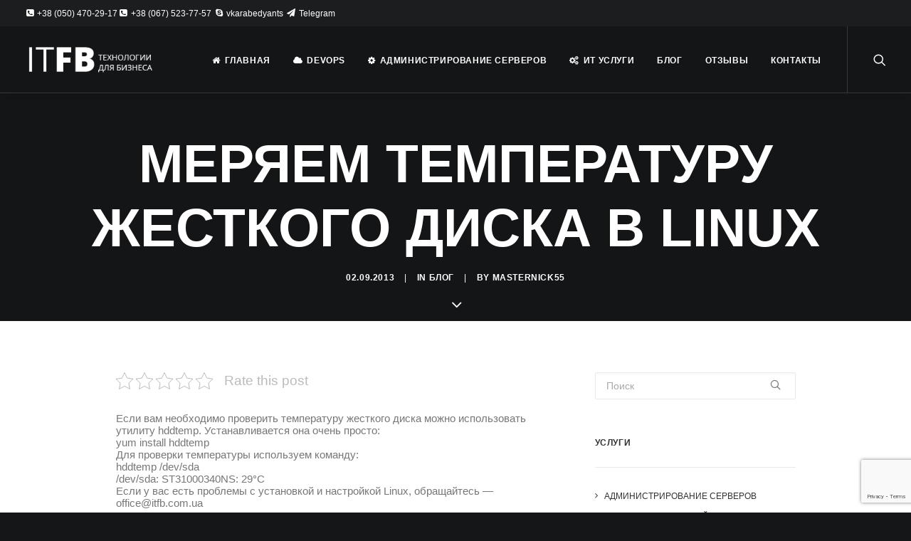

--- FILE ---
content_type: text/html; charset=UTF-8
request_url: https://itfb.com.ua/meryaem-temperaturu-zhestkogo-diska-v-linux/
body_size: 19690
content:
<!DOCTYPE html>
<html class="no-touch" dir="ltr" lang="ru-RU" prefix="og: https://ogp.me/ns#" xmlns="http://www.w3.org/1999/xhtml">
<head>
<meta http-equiv="Content-Type" content="text/html; charset=UTF-8">
<meta name="viewport" content="width=device-width, initial-scale=1">
<link rel="profile" href="https://gmpg.org/xfn/11">
<link rel="pingback" href="https://itfb.com.ua/xmlrpc.php">
<title>Меряем температуру жесткого диска в Linux | Администрирование серверов и cloud решений.</title>
	<style>img:is([sizes="auto" i], [sizes^="auto," i]) { contain-intrinsic-size: 3000px 1500px }</style>
	
		<!-- All in One SEO 4.8.7 - aioseo.com -->
	<meta name="description" content="Если вам необходимо проверить температуру жесткого диска можно использовать утилиту hddtemp. Устанавливается она очень просто: yum install hddtemp Для проверки температуры используем команду" />
	<meta name="robots" content="max-image-preview:large" />
	<meta name="author" content="masternick55"/>
	<link rel="canonical" href="https://itfb.com.ua/meryaem-temperaturu-zhestkogo-diska-v-linux/" />
	<meta name="generator" content="All in One SEO (AIOSEO) 4.8.7" />
		<meta property="og:locale" content="ru_RU" />
		<meta property="og:site_name" content="Администрирование серверов и cloud решений. | Сопровождение и поддержка серверов и сайтов. Построение облачных и гибридных инфраструктур, миграция в облако,  DevOps, FinOps, DevSecOps." />
		<meta property="og:type" content="article" />
		<meta property="og:title" content="Меряем температуру жесткого диска в Linux | Администрирование серверов и cloud решений." />
		<meta property="og:description" content="Если вам необходимо проверить температуру жесткого диска можно использовать утилиту hddtemp. Устанавливается она очень просто: yum install hddtemp Для проверки температуры используем команду" />
		<meta property="og:url" content="https://itfb.com.ua/meryaem-temperaturu-zhestkogo-diska-v-linux/" />
		<meta property="article:published_time" content="-001-11-30T00:00:00+00:00" />
		<meta property="article:modified_time" content="-001-11-30T00:00:00+00:00" />
		<meta name="twitter:card" content="summary" />
		<meta name="twitter:title" content="Меряем температуру жесткого диска в Linux | Администрирование серверов и cloud решений." />
		<meta name="twitter:description" content="Если вам необходимо проверить температуру жесткого диска можно использовать утилиту hddtemp. Устанавливается она очень просто: yum install hddtemp Для проверки температуры используем команду" />
		<script type="application/ld+json" class="aioseo-schema">
			{"@context":"https:\/\/schema.org","@graph":[{"@type":"Article","@id":"https:\/\/itfb.com.ua\/meryaem-temperaturu-zhestkogo-diska-v-linux\/#article","name":"\u041c\u0435\u0440\u044f\u0435\u043c \u0442\u0435\u043c\u043f\u0435\u0440\u0430\u0442\u0443\u0440\u0443 \u0436\u0435\u0441\u0442\u043a\u043e\u0433\u043e \u0434\u0438\u0441\u043a\u0430 \u0432 Linux | \u0410\u0434\u043c\u0438\u043d\u0438\u0441\u0442\u0440\u0438\u0440\u043e\u0432\u0430\u043d\u0438\u0435 \u0441\u0435\u0440\u0432\u0435\u0440\u043e\u0432 \u0438 cloud \u0440\u0435\u0448\u0435\u043d\u0438\u0439.","headline":"\u041c\u0435\u0440\u044f\u0435\u043c \u0442\u0435\u043c\u043f\u0435\u0440\u0430\u0442\u0443\u0440\u0443 \u0436\u0435\u0441\u0442\u043a\u043e\u0433\u043e \u0434\u0438\u0441\u043a\u0430 \u0432 Linux","author":{"@id":"https:\/\/itfb.com.ua\/author\/masternick55\/#author"},"publisher":{"@id":"https:\/\/itfb.com.ua\/#organization"},"datePublished":"2013-09-02T09:48:16+03:00","dateModified":"-0001-11-30T00:00:00+03:00","inLanguage":"ru-RU","mainEntityOfPage":{"@id":"https:\/\/itfb.com.ua\/meryaem-temperaturu-zhestkogo-diska-v-linux\/#webpage"},"isPartOf":{"@id":"https:\/\/itfb.com.ua\/meryaem-temperaturu-zhestkogo-diska-v-linux\/#webpage"},"articleSection":"\u0411\u043b\u043e\u0433, \u0420\u0443\u0441\u0441\u043a\u0438\u0439"},{"@type":"BreadcrumbList","@id":"https:\/\/itfb.com.ua\/meryaem-temperaturu-zhestkogo-diska-v-linux\/#breadcrumblist","itemListElement":[{"@type":"ListItem","@id":"https:\/\/itfb.com.ua#listItem","position":1,"name":"Home","item":"https:\/\/itfb.com.ua","nextItem":{"@type":"ListItem","@id":"https:\/\/itfb.com.ua\/category\/blog\/#listItem","name":"\u0411\u043b\u043e\u0433"}},{"@type":"ListItem","@id":"https:\/\/itfb.com.ua\/category\/blog\/#listItem","position":2,"name":"\u0411\u043b\u043e\u0433","item":"https:\/\/itfb.com.ua\/category\/blog\/","nextItem":{"@type":"ListItem","@id":"https:\/\/itfb.com.ua\/meryaem-temperaturu-zhestkogo-diska-v-linux\/#listItem","name":"\u041c\u0435\u0440\u044f\u0435\u043c \u0442\u0435\u043c\u043f\u0435\u0440\u0430\u0442\u0443\u0440\u0443 \u0436\u0435\u0441\u0442\u043a\u043e\u0433\u043e \u0434\u0438\u0441\u043a\u0430 \u0432 Linux"},"previousItem":{"@type":"ListItem","@id":"https:\/\/itfb.com.ua#listItem","name":"Home"}},{"@type":"ListItem","@id":"https:\/\/itfb.com.ua\/meryaem-temperaturu-zhestkogo-diska-v-linux\/#listItem","position":3,"name":"\u041c\u0435\u0440\u044f\u0435\u043c \u0442\u0435\u043c\u043f\u0435\u0440\u0430\u0442\u0443\u0440\u0443 \u0436\u0435\u0441\u0442\u043a\u043e\u0433\u043e \u0434\u0438\u0441\u043a\u0430 \u0432 Linux","previousItem":{"@type":"ListItem","@id":"https:\/\/itfb.com.ua\/category\/blog\/#listItem","name":"\u0411\u043b\u043e\u0433"}}]},{"@type":"Organization","@id":"https:\/\/itfb.com.ua\/#organization","name":"\u0410\u0434\u043c\u0438\u043d\u0438\u0441\u0442\u0440\u0438\u0440\u043e\u0432\u0430\u043d\u0438\u0435 \u0441\u0435\u0440\u0432\u0435\u0440\u043e\u0432 \u0438 cloud \u0440\u0435\u0448\u0435\u043d\u0438\u0439.","description":"\u0421\u043e\u043f\u0440\u043e\u0432\u043e\u0436\u0434\u0435\u043d\u0438\u0435 \u0438 \u043f\u043e\u0434\u0434\u0435\u0440\u0436\u043a\u0430 \u0441\u0435\u0440\u0432\u0435\u0440\u043e\u0432 \u0438 \u0441\u0430\u0439\u0442\u043e\u0432. \u041f\u043e\u0441\u0442\u0440\u043e\u0435\u043d\u0438\u0435 \u043e\u0431\u043b\u0430\u0447\u043d\u044b\u0445 \u0438 \u0433\u0438\u0431\u0440\u0438\u0434\u043d\u044b\u0445 \u0438\u043d\u0444\u0440\u0430\u0441\u0442\u0440\u0443\u043a\u0442\u0443\u0440, \u043c\u0438\u0433\u0440\u0430\u0446\u0438\u044f \u0432 \u043e\u0431\u043b\u0430\u043a\u043e,  DevOps, FinOps, DevSecOps.","url":"https:\/\/itfb.com.ua\/"},{"@type":"Person","@id":"https:\/\/itfb.com.ua\/author\/masternick55\/#author","url":"https:\/\/itfb.com.ua\/author\/masternick55\/","name":"masternick55","image":{"@type":"ImageObject","@id":"https:\/\/itfb.com.ua\/meryaem-temperaturu-zhestkogo-diska-v-linux\/#authorImage","url":"https:\/\/secure.gravatar.com\/avatar\/fc512726799bb737eb386d04b258adda1cd70d583e847313c13bee96317db3e6?s=96&d=mm&r=g","width":96,"height":96,"caption":"masternick55"}},{"@type":"WebPage","@id":"https:\/\/itfb.com.ua\/meryaem-temperaturu-zhestkogo-diska-v-linux\/#webpage","url":"https:\/\/itfb.com.ua\/meryaem-temperaturu-zhestkogo-diska-v-linux\/","name":"\u041c\u0435\u0440\u044f\u0435\u043c \u0442\u0435\u043c\u043f\u0435\u0440\u0430\u0442\u0443\u0440\u0443 \u0436\u0435\u0441\u0442\u043a\u043e\u0433\u043e \u0434\u0438\u0441\u043a\u0430 \u0432 Linux | \u0410\u0434\u043c\u0438\u043d\u0438\u0441\u0442\u0440\u0438\u0440\u043e\u0432\u0430\u043d\u0438\u0435 \u0441\u0435\u0440\u0432\u0435\u0440\u043e\u0432 \u0438 cloud \u0440\u0435\u0448\u0435\u043d\u0438\u0439.","description":"\u0415\u0441\u043b\u0438 \u0432\u0430\u043c \u043d\u0435\u043e\u0431\u0445\u043e\u0434\u0438\u043c\u043e \u043f\u0440\u043e\u0432\u0435\u0440\u0438\u0442\u044c \u0442\u0435\u043c\u043f\u0435\u0440\u0430\u0442\u0443\u0440\u0443 \u0436\u0435\u0441\u0442\u043a\u043e\u0433\u043e \u0434\u0438\u0441\u043a\u0430 \u043c\u043e\u0436\u043d\u043e \u0438\u0441\u043f\u043e\u043b\u044c\u0437\u043e\u0432\u0430\u0442\u044c \u0443\u0442\u0438\u043b\u0438\u0442\u0443 hddtemp. \u0423\u0441\u0442\u0430\u043d\u0430\u0432\u043b\u0438\u0432\u0430\u0435\u0442\u0441\u044f \u043e\u043d\u0430 \u043e\u0447\u0435\u043d\u044c \u043f\u0440\u043e\u0441\u0442\u043e: yum install hddtemp \u0414\u043b\u044f \u043f\u0440\u043e\u0432\u0435\u0440\u043a\u0438 \u0442\u0435\u043c\u043f\u0435\u0440\u0430\u0442\u0443\u0440\u044b \u0438\u0441\u043f\u043e\u043b\u044c\u0437\u0443\u0435\u043c \u043a\u043e\u043c\u0430\u043d\u0434\u0443","inLanguage":"ru-RU","isPartOf":{"@id":"https:\/\/itfb.com.ua\/#website"},"breadcrumb":{"@id":"https:\/\/itfb.com.ua\/meryaem-temperaturu-zhestkogo-diska-v-linux\/#breadcrumblist"},"author":{"@id":"https:\/\/itfb.com.ua\/author\/masternick55\/#author"},"creator":{"@id":"https:\/\/itfb.com.ua\/author\/masternick55\/#author"},"datePublished":"2013-09-02T09:48:16+03:00","dateModified":"-0001-11-30T00:00:00+03:00"},{"@type":"WebSite","@id":"https:\/\/itfb.com.ua\/#website","url":"https:\/\/itfb.com.ua\/","name":"\u0410\u0434\u043c\u0438\u043d\u0438\u0441\u0442\u0440\u0438\u0440\u043e\u0432\u0430\u043d\u0438\u0435 \u0441\u0435\u0440\u0432\u0435\u0440\u043e\u0432 \u0438 \u0442\u0435\u0445\u043d\u0438\u0447\u0435\u0441\u043a\u0430\u044f \u043f\u043e\u0434\u0434\u0435\u0440\u0436\u043a\u0430 \u0441\u0430\u0439\u0442\u043e\u0432","description":"\u0421\u043e\u043f\u0440\u043e\u0432\u043e\u0436\u0434\u0435\u043d\u0438\u0435 \u0438 \u043f\u043e\u0434\u0434\u0435\u0440\u0436\u043a\u0430 \u0441\u0435\u0440\u0432\u0435\u0440\u043e\u0432 \u0438 \u0441\u0430\u0439\u0442\u043e\u0432. \u041f\u043e\u0441\u0442\u0440\u043e\u0435\u043d\u0438\u0435 \u043e\u0431\u043b\u0430\u0447\u043d\u044b\u0445 \u0438 \u0433\u0438\u0431\u0440\u0438\u0434\u043d\u044b\u0445 \u0438\u043d\u0444\u0440\u0430\u0441\u0442\u0440\u0443\u043a\u0442\u0443\u0440, \u043c\u0438\u0433\u0440\u0430\u0446\u0438\u044f \u0432 \u043e\u0431\u043b\u0430\u043a\u043e,  DevOps, FinOps, DevSecOps.","inLanguage":"ru-RU","publisher":{"@id":"https:\/\/itfb.com.ua\/#organization"}}]}
		</script>
		<!-- All in One SEO -->

<link rel='dns-prefetch' href='//fonts.googleapis.com' />
<link rel="alternate" type="application/rss+xml" title="Администрирование серверов и cloud решений. &raquo; Лента" href="https://itfb.com.ua/feed/" />
<link rel="alternate" type="application/rss+xml" title="Администрирование серверов и cloud решений. &raquo; Лента комментариев" href="https://itfb.com.ua/comments/feed/" />
<link rel="alternate" type="application/rss+xml" title="Администрирование серверов и cloud решений. &raquo; Лента комментариев к &laquo;Меряем температуру жесткого диска в Linux&raquo;" href="https://itfb.com.ua/meryaem-temperaturu-zhestkogo-diska-v-linux/feed/" />
<style id='classic-theme-styles-inline-css' type='text/css'>
/*! This file is auto-generated */
.wp-block-button__link{color:#fff;background-color:#32373c;border-radius:9999px;box-shadow:none;text-decoration:none;padding:calc(.667em + 2px) calc(1.333em + 2px);font-size:1.125em}.wp-block-file__button{background:#32373c;color:#fff;text-decoration:none}
</style>
<style id='global-styles-inline-css' type='text/css'>
:root{--wp--preset--aspect-ratio--square: 1;--wp--preset--aspect-ratio--4-3: 4/3;--wp--preset--aspect-ratio--3-4: 3/4;--wp--preset--aspect-ratio--3-2: 3/2;--wp--preset--aspect-ratio--2-3: 2/3;--wp--preset--aspect-ratio--16-9: 16/9;--wp--preset--aspect-ratio--9-16: 9/16;--wp--preset--color--black: #000000;--wp--preset--color--cyan-bluish-gray: #abb8c3;--wp--preset--color--white: #ffffff;--wp--preset--color--pale-pink: #f78da7;--wp--preset--color--vivid-red: #cf2e2e;--wp--preset--color--luminous-vivid-orange: #ff6900;--wp--preset--color--luminous-vivid-amber: #fcb900;--wp--preset--color--light-green-cyan: #7bdcb5;--wp--preset--color--vivid-green-cyan: #00d084;--wp--preset--color--pale-cyan-blue: #8ed1fc;--wp--preset--color--vivid-cyan-blue: #0693e3;--wp--preset--color--vivid-purple: #9b51e0;--wp--preset--gradient--vivid-cyan-blue-to-vivid-purple: linear-gradient(135deg,rgba(6,147,227,1) 0%,rgb(155,81,224) 100%);--wp--preset--gradient--light-green-cyan-to-vivid-green-cyan: linear-gradient(135deg,rgb(122,220,180) 0%,rgb(0,208,130) 100%);--wp--preset--gradient--luminous-vivid-amber-to-luminous-vivid-orange: linear-gradient(135deg,rgba(252,185,0,1) 0%,rgba(255,105,0,1) 100%);--wp--preset--gradient--luminous-vivid-orange-to-vivid-red: linear-gradient(135deg,rgba(255,105,0,1) 0%,rgb(207,46,46) 100%);--wp--preset--gradient--very-light-gray-to-cyan-bluish-gray: linear-gradient(135deg,rgb(238,238,238) 0%,rgb(169,184,195) 100%);--wp--preset--gradient--cool-to-warm-spectrum: linear-gradient(135deg,rgb(74,234,220) 0%,rgb(151,120,209) 20%,rgb(207,42,186) 40%,rgb(238,44,130) 60%,rgb(251,105,98) 80%,rgb(254,248,76) 100%);--wp--preset--gradient--blush-light-purple: linear-gradient(135deg,rgb(255,206,236) 0%,rgb(152,150,240) 100%);--wp--preset--gradient--blush-bordeaux: linear-gradient(135deg,rgb(254,205,165) 0%,rgb(254,45,45) 50%,rgb(107,0,62) 100%);--wp--preset--gradient--luminous-dusk: linear-gradient(135deg,rgb(255,203,112) 0%,rgb(199,81,192) 50%,rgb(65,88,208) 100%);--wp--preset--gradient--pale-ocean: linear-gradient(135deg,rgb(255,245,203) 0%,rgb(182,227,212) 50%,rgb(51,167,181) 100%);--wp--preset--gradient--electric-grass: linear-gradient(135deg,rgb(202,248,128) 0%,rgb(113,206,126) 100%);--wp--preset--gradient--midnight: linear-gradient(135deg,rgb(2,3,129) 0%,rgb(40,116,252) 100%);--wp--preset--font-size--small: 13px;--wp--preset--font-size--medium: 20px;--wp--preset--font-size--large: 36px;--wp--preset--font-size--x-large: 42px;--wp--preset--spacing--20: 0.44rem;--wp--preset--spacing--30: 0.67rem;--wp--preset--spacing--40: 1rem;--wp--preset--spacing--50: 1.5rem;--wp--preset--spacing--60: 2.25rem;--wp--preset--spacing--70: 3.38rem;--wp--preset--spacing--80: 5.06rem;--wp--preset--shadow--natural: 6px 6px 9px rgba(0, 0, 0, 0.2);--wp--preset--shadow--deep: 12px 12px 50px rgba(0, 0, 0, 0.4);--wp--preset--shadow--sharp: 6px 6px 0px rgba(0, 0, 0, 0.2);--wp--preset--shadow--outlined: 6px 6px 0px -3px rgba(255, 255, 255, 1), 6px 6px rgba(0, 0, 0, 1);--wp--preset--shadow--crisp: 6px 6px 0px rgba(0, 0, 0, 1);}:where(.is-layout-flex){gap: 0.5em;}:where(.is-layout-grid){gap: 0.5em;}body .is-layout-flex{display: flex;}.is-layout-flex{flex-wrap: wrap;align-items: center;}.is-layout-flex > :is(*, div){margin: 0;}body .is-layout-grid{display: grid;}.is-layout-grid > :is(*, div){margin: 0;}:where(.wp-block-columns.is-layout-flex){gap: 2em;}:where(.wp-block-columns.is-layout-grid){gap: 2em;}:where(.wp-block-post-template.is-layout-flex){gap: 1.25em;}:where(.wp-block-post-template.is-layout-grid){gap: 1.25em;}.has-black-color{color: var(--wp--preset--color--black) !important;}.has-cyan-bluish-gray-color{color: var(--wp--preset--color--cyan-bluish-gray) !important;}.has-white-color{color: var(--wp--preset--color--white) !important;}.has-pale-pink-color{color: var(--wp--preset--color--pale-pink) !important;}.has-vivid-red-color{color: var(--wp--preset--color--vivid-red) !important;}.has-luminous-vivid-orange-color{color: var(--wp--preset--color--luminous-vivid-orange) !important;}.has-luminous-vivid-amber-color{color: var(--wp--preset--color--luminous-vivid-amber) !important;}.has-light-green-cyan-color{color: var(--wp--preset--color--light-green-cyan) !important;}.has-vivid-green-cyan-color{color: var(--wp--preset--color--vivid-green-cyan) !important;}.has-pale-cyan-blue-color{color: var(--wp--preset--color--pale-cyan-blue) !important;}.has-vivid-cyan-blue-color{color: var(--wp--preset--color--vivid-cyan-blue) !important;}.has-vivid-purple-color{color: var(--wp--preset--color--vivid-purple) !important;}.has-black-background-color{background-color: var(--wp--preset--color--black) !important;}.has-cyan-bluish-gray-background-color{background-color: var(--wp--preset--color--cyan-bluish-gray) !important;}.has-white-background-color{background-color: var(--wp--preset--color--white) !important;}.has-pale-pink-background-color{background-color: var(--wp--preset--color--pale-pink) !important;}.has-vivid-red-background-color{background-color: var(--wp--preset--color--vivid-red) !important;}.has-luminous-vivid-orange-background-color{background-color: var(--wp--preset--color--luminous-vivid-orange) !important;}.has-luminous-vivid-amber-background-color{background-color: var(--wp--preset--color--luminous-vivid-amber) !important;}.has-light-green-cyan-background-color{background-color: var(--wp--preset--color--light-green-cyan) !important;}.has-vivid-green-cyan-background-color{background-color: var(--wp--preset--color--vivid-green-cyan) !important;}.has-pale-cyan-blue-background-color{background-color: var(--wp--preset--color--pale-cyan-blue) !important;}.has-vivid-cyan-blue-background-color{background-color: var(--wp--preset--color--vivid-cyan-blue) !important;}.has-vivid-purple-background-color{background-color: var(--wp--preset--color--vivid-purple) !important;}.has-black-border-color{border-color: var(--wp--preset--color--black) !important;}.has-cyan-bluish-gray-border-color{border-color: var(--wp--preset--color--cyan-bluish-gray) !important;}.has-white-border-color{border-color: var(--wp--preset--color--white) !important;}.has-pale-pink-border-color{border-color: var(--wp--preset--color--pale-pink) !important;}.has-vivid-red-border-color{border-color: var(--wp--preset--color--vivid-red) !important;}.has-luminous-vivid-orange-border-color{border-color: var(--wp--preset--color--luminous-vivid-orange) !important;}.has-luminous-vivid-amber-border-color{border-color: var(--wp--preset--color--luminous-vivid-amber) !important;}.has-light-green-cyan-border-color{border-color: var(--wp--preset--color--light-green-cyan) !important;}.has-vivid-green-cyan-border-color{border-color: var(--wp--preset--color--vivid-green-cyan) !important;}.has-pale-cyan-blue-border-color{border-color: var(--wp--preset--color--pale-cyan-blue) !important;}.has-vivid-cyan-blue-border-color{border-color: var(--wp--preset--color--vivid-cyan-blue) !important;}.has-vivid-purple-border-color{border-color: var(--wp--preset--color--vivid-purple) !important;}.has-vivid-cyan-blue-to-vivid-purple-gradient-background{background: var(--wp--preset--gradient--vivid-cyan-blue-to-vivid-purple) !important;}.has-light-green-cyan-to-vivid-green-cyan-gradient-background{background: var(--wp--preset--gradient--light-green-cyan-to-vivid-green-cyan) !important;}.has-luminous-vivid-amber-to-luminous-vivid-orange-gradient-background{background: var(--wp--preset--gradient--luminous-vivid-amber-to-luminous-vivid-orange) !important;}.has-luminous-vivid-orange-to-vivid-red-gradient-background{background: var(--wp--preset--gradient--luminous-vivid-orange-to-vivid-red) !important;}.has-very-light-gray-to-cyan-bluish-gray-gradient-background{background: var(--wp--preset--gradient--very-light-gray-to-cyan-bluish-gray) !important;}.has-cool-to-warm-spectrum-gradient-background{background: var(--wp--preset--gradient--cool-to-warm-spectrum) !important;}.has-blush-light-purple-gradient-background{background: var(--wp--preset--gradient--blush-light-purple) !important;}.has-blush-bordeaux-gradient-background{background: var(--wp--preset--gradient--blush-bordeaux) !important;}.has-luminous-dusk-gradient-background{background: var(--wp--preset--gradient--luminous-dusk) !important;}.has-pale-ocean-gradient-background{background: var(--wp--preset--gradient--pale-ocean) !important;}.has-electric-grass-gradient-background{background: var(--wp--preset--gradient--electric-grass) !important;}.has-midnight-gradient-background{background: var(--wp--preset--gradient--midnight) !important;}.has-small-font-size{font-size: var(--wp--preset--font-size--small) !important;}.has-medium-font-size{font-size: var(--wp--preset--font-size--medium) !important;}.has-large-font-size{font-size: var(--wp--preset--font-size--large) !important;}.has-x-large-font-size{font-size: var(--wp--preset--font-size--x-large) !important;}
:where(.wp-block-post-template.is-layout-flex){gap: 1.25em;}:where(.wp-block-post-template.is-layout-grid){gap: 1.25em;}
:where(.wp-block-columns.is-layout-flex){gap: 2em;}:where(.wp-block-columns.is-layout-grid){gap: 2em;}
:root :where(.wp-block-pullquote){font-size: 1.5em;line-height: 1.6;}
</style>
<link rel='stylesheet' id='wpo_min-header-0-css' href='https://itfb.com.ua/wp-content/cache/wpo-minify/1757500837/assets/wpo-minify-header-243184b3.min.css' type='text/css' media='all' />
<script type="text/javascript" src="https://itfb.com.ua/wp-content/cache/wpo-minify/1757500837/assets/wpo-minify-header-7b5f0e49.min.js" id="wpo_min-header-0-js"></script>
<script type="text/javascript" id="layerslider-greensock-js-extra">
/* <![CDATA[ */
var LS_Meta = {"v":"6.9.2"};
/* ]]> */
</script>
<script type="text/javascript" src="https://itfb.com.ua/wp-content/plugins/LayerSlider/static/layerslider/js/greensock.js" id="layerslider-greensock-js"></script>
<script type="text/javascript" id="wpo_min-header-2-js-extra">
/* <![CDATA[ */
var SiteParameters = {"days":"\u0434\u043d\u0435\u0439","hours":"\u0447\u0430\u0441.","minutes":"\u043c\u0438\u043d.","seconds":"\u0441\u0435\u043a.","constant_scroll":"on","scroll_speed":"2","parallax_factor":"0.25","loading":"\u041e\u0434\u043d\u0443 \u0441\u0435\u043a\u0443\u043d\u0434\u0443...","slide_name":"slide","slide_footer":"footer","ajax_url":"https:\/\/itfb.com.ua\/wp-admin\/admin-ajax.php","nonce_adaptive_images":"a274c7bc09","enable_debug":"","block_mobile_videos":"","is_frontend_editor":"","mobile_parallax_allowed":"","wireframes_plugin_active":""};
/* ]]> */
</script>
<script type="text/javascript" src="https://itfb.com.ua/wp-content/cache/wpo-minify/1757500837/assets/wpo-minify-header-21812b6f.min.js" id="wpo_min-header-2-js"></script>
<meta name="generator" content="Powered by LayerSlider 6.9.2 - Multi-Purpose, Responsive, Parallax, Mobile-Friendly Slider Plugin for WordPress." />
<!-- LayerSlider updates and docs at: https://layerslider.kreaturamedia.com -->
<link rel="https://api.w.org/" href="https://itfb.com.ua/wp-json/" /><link rel="alternate" title="JSON" type="application/json" href="https://itfb.com.ua/wp-json/wp/v2/posts/191" /><link rel="EditURI" type="application/rsd+xml" title="RSD" href="https://itfb.com.ua/xmlrpc.php?rsd" />
<meta name="generator" content="WordPress 6.8.3" />
<link rel='shortlink' href='https://itfb.com.ua/?p=191' />
<link rel="alternate" title="oEmbed (JSON)" type="application/json+oembed" href="https://itfb.com.ua/wp-json/oembed/1.0/embed?url=https%3A%2F%2Fitfb.com.ua%2Fmeryaem-temperaturu-zhestkogo-diska-v-linux%2F" />
<link rel="alternate" title="oEmbed (XML)" type="text/xml+oembed" href="https://itfb.com.ua/wp-json/oembed/1.0/embed?url=https%3A%2F%2Fitfb.com.ua%2Fmeryaem-temperaturu-zhestkogo-diska-v-linux%2F&#038;format=xml" />
<!-- Google tag (gtag.js) -->
<script async src="https://www.googletagmanager.com/gtag/js?id=G-58CG6LVK08"></script>
<script>
  window.dataLayer = window.dataLayer || [];
  function gtag(){dataLayer.push(arguments);}
  gtag('js', new Date());

  gtag('config', 'G-58CG6LVK08');
</script><style type="text/css">.recentcomments a{display:inline !important;padding:0 !important;margin:0 !important;}</style>      <meta name="onesignal" content="wordpress-plugin"/>
            <script>

      window.OneSignalDeferred = window.OneSignalDeferred || [];

      OneSignalDeferred.push(function(OneSignal) {
        var oneSignal_options = {};
        window._oneSignalInitOptions = oneSignal_options;

        oneSignal_options['serviceWorkerParam'] = { scope: '/' };
oneSignal_options['serviceWorkerPath'] = 'OneSignalSDKWorker.js.php';

        OneSignal.Notifications.setDefaultUrl("https://itfb.com.ua");

        oneSignal_options['wordpress'] = true;
oneSignal_options['appId'] = '3345aa10-864c-4b53-afdb-5a4fc9cfa605';
oneSignal_options['allowLocalhostAsSecureOrigin'] = true;
oneSignal_options['welcomeNotification'] = { };
oneSignal_options['welcomeNotification']['disable'] = true;
oneSignal_options['path'] = "https://itfb.com.ua/wp-content/plugins/onesignal-free-web-push-notifications/sdk_files/";
oneSignal_options['safari_web_id'] = "web.onesignal.auto.3575d4da-2056-4635-b3df-37db701214ed";
oneSignal_options['promptOptions'] = { };
oneSignal_options['promptOptions']['actionMessage'] = "Хотите получать уведомления о новых статьях:";
oneSignal_options['promptOptions']['exampleNotificationTitleDesktop'] = "Это пример, получаемого сообщения";
oneSignal_options['promptOptions']['exampleNotificationMessageDesktop'] = "Сообщения будут проявляться на вашем столе";
oneSignal_options['promptOptions']['exampleNotificationTitleMobile'] = "Пример сообщений";
oneSignal_options['promptOptions']['exampleNotificationMessageMobile'] = "Сообщения будут проявляться на вашем устройсве";
oneSignal_options['promptOptions']['exampleNotificationCaption'] = "Вы можете отписаться в любое время";
oneSignal_options['promptOptions']['acceptButtonText'] = "ПРОДОЛЖИТЬ";
oneSignal_options['promptOptions']['cancelButtonText'] = "НЕТ, СПАСИБО";
oneSignal_options['promptOptions']['siteName'] = "https://itfb.com.ua";
oneSignal_options['promptOptions']['autoAcceptTitle'] = "Нажмите разрешить";
              OneSignal.init(window._oneSignalInitOptions);
              OneSignal.Slidedown.promptPush()      });

      function documentInitOneSignal() {
        var oneSignal_elements = document.getElementsByClassName("OneSignal-prompt");

        var oneSignalLinkClickHandler = function(event) { OneSignal.Notifications.requestPermission(); event.preventDefault(); };        for(var i = 0; i < oneSignal_elements.length; i++)
          oneSignal_elements[i].addEventListener('click', oneSignalLinkClickHandler, false);
      }

      if (document.readyState === 'complete') {
           documentInitOneSignal();
      }
      else {
           window.addEventListener("load", function(event){
               documentInitOneSignal();
          });
      }
    </script>
<noscript><style> .wpb_animate_when_almost_visible { opacity: 1; }</style></noscript></head>
<body class="wp-singular post-template-default single single-post postid-191 single-format-standard wp-theme-uncode  style-color-wayh-bg group-blog hormenu-position-left hmenu hmenu-position-right header-full-width main-center-align mobile-parallax-not-allowed ilb-no-bounce unreg wpb-js-composer js-comp-ver-6.1.0 vc_responsive" data-border="0">
		<div class="body-borders" data-border="0"><div class="top-border body-border-shadow"></div><div class="right-border body-border-shadow"></div><div class="bottom-border body-border-shadow"></div><div class="left-border body-border-shadow"></div><div class="top-border style-light-bg"></div><div class="right-border style-light-bg"></div><div class="bottom-border style-light-bg"></div><div class="left-border style-light-bg"></div></div>	<div class="box-wrapper">
		<div class="box-container">
		<script type="text/javascript">UNCODE.initBox();</script>
		<div class="menu-wrapper menu-shrink menu-sticky menu-no-arrows">
													<div class="top-menu mobile-hidden tablet-hidden navbar menu-secondary menu-dark submenu-dark style-color-rgdb-bg top-menu-padding">
																		<div class="row-menu">
																			<div class="row-menu-inner">
																				<div class="col-lg-0 middle">
																					<div class="menu-bloginfo">
																						<div class="menu-bloginfo-inner style-dark">
																							<p><i class="fa fa-phone-square fa-fw"> </i> +38 (050) 470-29-17<i class="fa fa-phone-square fa-fw"> </i> +38 (067) 523-77-57 <i class="fa fa-skype fa-fw"> </i> <a href="https://join.skype.com/invite/gCTGOraodgcI">vkarabedyants</a> <i class="fa fa-paper-plane fa-fw"> </i> <a href="https://t.me/victorkarabedyants">Telegram</a></p>
																						</div>
																					</div>
																				</div>
																				<div class="col-lg-12 menu-horizontal">
																					
																				</div>
																			</div>
																		</div>
																	</div>
													<header id="masthead" class="navbar menu-primary menu-light submenu-dark menu-transparent menu-add-padding style-light-original menu-absolute menu-with-logo">
														<div class="menu-container style-color-xsdn-bg menu-borders menu-shadows">
															<div class="row-menu">
																<div class="row-menu-inner">
																	<div id="logo-container-mobile" class="col-lg-0 logo-container middle">
																		<div id="main-logo" class="navbar-header style-light">
																			<a href="https://itfb.com.ua/" class="navbar-brand" data-minheight="14"><div class="logo-image main-logo  logo-light" data-maxheight="39" style="height: 39px;"><img src="https://itfb.com.ua/wp-content/uploads/2015/10/logo-itfb.png" alt="ИТ для бизнеса" width="234" height="49" class="img-responsive" /></div><div class="logo-image main-logo  logo-dark" data-maxheight="39" style="height: 39px;display:none;"><img src="https://itfb.com.ua/wp-content/uploads/2015/10/logo-itfb-white.png" alt="logo" width="234" height="49" class="img-responsive" /></div></a>
																		</div>
																		<div class="mmb-container"><div class="mobile-menu-button 1 mobile-menu-button-light lines-button x2"><span class="lines"></span></div></div>
																	</div>
																	<div class="col-lg-12 main-menu-container middle">
																		<div class="menu-horizontal">
																			<div class="menu-horizontal-inner">
																				<div class="nav navbar-nav navbar-main navbar-nav-first"><ul id="menu-main-menu" class="menu-primary-inner menu-smart sm"><li id="menu-item-48556" class="menu-item menu-item-type-post_type menu-item-object-page menu-item-home menu-item-48556 menu-item-link"><a title="Главная" href="https://itfb.com.ua/"><i class="menu-icon fa fa-home"></i>Главная<i class="fa fa-angle-right fa-dropdown"></i></a></li>
<li id="menu-item-52871" class="menu-item menu-item-type-post_type menu-item-object-page menu-item-52871 menu-item-link"><a title="DEVOPS" href="https://itfb.com.ua/administrator-devops/"><i class="menu-icon fa fa-cloud"></i>DEVOPS<i class="fa fa-angle-right fa-dropdown"></i></a></li>
<li id="menu-item-49508" class="menu-item menu-item-type-post_type menu-item-object-page menu-item-49508 menu-item-link"><a title="Администрирование серверов" href="https://itfb.com.ua/servers-administration/"><i class="menu-icon fa fa-cog"></i>Администрирование серверов<i class="fa fa-angle-right fa-dropdown"></i></a></li>
<li id="menu-item-49507" class="menu-item menu-item-type-custom menu-item-object-custom menu-item-has-children menu-item-49507 dropdown menu-item-link"><a title="ИТ услуги" href="/#" data-toggle="dropdown" class="dropdown-toggle"><i class="menu-icon fa fa-cogs"></i>ИТ услуги<i class="fa fa-angle-down fa-dropdown"></i></a>
<ul role="menu" class="drop-menu">
	<li id="menu-item-52349" class="menu-item menu-item-type-custom menu-item-object-custom menu-item-has-children menu-item-52349 dropdown"><a title="АДМИНИСТРИРОВАНИЕ" href="#" data-type="title">АДМИНИСТРИРОВАНИЕ<i class="fa fa-angle-down fa-dropdown"></i></a>
	<ul role="menu" class="drop-menu">
		<li id="menu-item-52351" class="menu-item menu-item-type-post_type menu-item-object-page menu-item-52351"><a title="Администрирование серверов" href="https://itfb.com.ua/servers-administration/"><i class="menu-icon fa fa-cog"></i>Администрирование серверов<i class="fa fa-angle-right fa-dropdown"></i></a></li>
		<li id="menu-item-52199" class="menu-item menu-item-type-post_type menu-item-object-page menu-item-52199"><a title="Что входит в услугу администрирование сервера" href="https://itfb.com.ua/chto-vhodit-v-uslugu-administrirovanie-servera/"><i class="menu-icon fa fa-question"></i>Что входит в услугу администрирование сервера<i class="fa fa-angle-right fa-dropdown"></i></a></li>
		<li id="menu-item-52827" class="menu-item menu-item-type-post_type menu-item-object-page menu-item-52827"><a title="Установка и настройка сервера" href="https://itfb.com.ua/ustanovka-i-nastrojka-servera/"><i class="menu-icon fa fa-server"></i>Установка и настройка сервера<i class="fa fa-angle-right fa-dropdown"></i></a></li>
		<li id="menu-item-48567" class="menu-item menu-item-type-post_type menu-item-object-page menu-item-48567"><a title="Установка и администрирование Windows" href="https://itfb.com.ua/install-administration-windows-server/"><i class="menu-icon fa fa-windows"></i>Установка и администрирование Windows<i class="fa fa-angle-right fa-dropdown"></i></a></li>
		<li id="menu-item-48577" class="menu-item menu-item-type-post_type menu-item-object-page menu-item-48577"><a title="Установка и администрирование Linux" href="https://itfb.com.ua/install-administration-unix-linux-server/"><i class="menu-icon fa fa-linux"></i>Установка и администрирование Linux<i class="fa fa-angle-right fa-dropdown"></i></a></li>
		<li id="menu-item-53154" class="menu-item menu-item-type-post_type menu-item-object-page menu-item-53154"><a title="Администрирование VPS/VDS" href="https://itfb.com.ua/servers-administration/administrirovanie-vps-vds/"><i class="menu-icon fa fa-th-large"></i>Администрирование VPS/VDS<i class="fa fa-angle-right fa-dropdown"></i></a></li>
	</ul>
</li>
	<li id="menu-item-52342" class="menu-item menu-item-type-custom menu-item-object-custom menu-item-has-children menu-item-52342 dropdown"><a title="ТЕХНИЧЕСКАЯ ПОДДЕРЖКА" href="#" data-type="title">ТЕХНИЧЕСКАЯ ПОДДЕРЖКА<i class="fa fa-angle-down fa-dropdown"></i></a>
	<ul role="menu" class="drop-menu">
		<li id="menu-item-50395" class="menu-item menu-item-type-post_type menu-item-object-page menu-item-50395"><a title="Техподдержка сайта" href="https://itfb.com.ua/tehpodderzhka-sajta/"><i class="menu-icon fa fa-list-alt"></i>Техподдержка сайта<i class="fa fa-angle-right fa-dropdown"></i></a></li>
		<li id="menu-item-49364" class="menu-item menu-item-type-post_type menu-item-object-page menu-item-49364"><a title="Техподдержка битрикс" href="https://itfb.com.ua/1c-bitrix-support/"><i class="menu-icon fa fa-bold"></i>Техподдержка битрикс<i class="fa fa-angle-right fa-dropdown"></i></a></li>
		<li id="menu-item-51247" class="menu-item menu-item-type-post_type menu-item-object-page menu-item-51247"><a title="ITFB cистемный ИТ интегратор" href="https://itfb.com.ua/sistemnyj-it-integrator/"><i class="menu-icon fa fa-star"></i>ITFB cистемный ИТ интегратор<i class="fa fa-angle-right fa-dropdown"></i></a></li>
		<li id="menu-item-48692" class="menu-item menu-item-type-post_type menu-item-object-page menu-item-48692"><a title="Поддержка сайта" href="https://itfb.com.ua/site-support/"><i class="menu-icon fa fa-edge"></i>Поддержка сайта<i class="fa fa-angle-right fa-dropdown"></i></a></li>
	</ul>
</li>
	<li id="menu-item-52339" class="menu-item menu-item-type-custom menu-item-object-custom menu-item-has-children menu-item-52339 dropdown"><a title="DEVOPS" href="#" data-type="title">DEVOPS<i class="fa fa-angle-down fa-dropdown"></i></a>
	<ul role="menu" class="drop-menu">
		<li id="menu-item-52344" class="menu-item menu-item-type-post_type menu-item-object-page menu-item-52344"><a title="Администратор DevOPS" href="https://itfb.com.ua/administrator-devops/"><i class="menu-icon fa fa-user"></i>Администратор DevOPS<i class="fa fa-angle-right fa-dropdown"></i></a></li>
		<li id="menu-item-52343" class="menu-item menu-item-type-post_type menu-item-object-page menu-item-52343"><a title="Внедрение DevOps методологии" href="https://itfb.com.ua/automation-devops/"><i class="menu-icon fa fa-wrench"></i>Внедрение DevOps методологии<i class="fa fa-angle-right fa-dropdown"></i></a></li>
		<li id="menu-item-52885" class="menu-item menu-item-type-post_type menu-item-object-page menu-item-52885"><a title="Внедрение Kubernetes" href="https://itfb.com.ua/proektirovanie-vnedrenie-i-podderzhka-kubernetes/"><i class="menu-icon fa fa-th"></i>Внедрение Kubernetes<i class="fa fa-angle-right fa-dropdown"></i></a></li>
	</ul>
</li>
	<li id="menu-item-52334" class="menu-item menu-item-type-custom menu-item-object-custom menu-item-has-children menu-item-52334 dropdown"><a title="CLOUD" href="#" data-type="title">CLOUD<i class="fa fa-angle-down fa-dropdown"></i></a>
	<ul role="menu" class="drop-menu">
		<li id="menu-item-52335" class="menu-item menu-item-type-post_type menu-item-object-page menu-item-52335"><a title="Amazon Web Services" href="https://itfb.com.ua/aws-consulting/"><i class="menu-icon fa fa-cloud3"></i>Amazon Web Services<i class="fa fa-angle-right fa-dropdown"></i></a></li>
		<li id="menu-item-52359" class="menu-item menu-item-type-post_type menu-item-object-page menu-item-52359"><a title="Google Cloud" href="https://itfb.com.ua/google-cloud-services/"><i class="menu-icon fa fa-cloud3"></i>Google Cloud<i class="fa fa-angle-right fa-dropdown"></i></a></li>
		<li id="menu-item-52770" class="menu-item menu-item-type-post_type menu-item-object-page menu-item-52770"><a title="Microsoft Azure" href="https://itfb.com.ua/consulting-azure/"><i class="menu-icon fa fa-cloud3"></i>Microsoft Azure<i class="fa fa-angle-right fa-dropdown"></i></a></li>
		<li id="menu-item-53973" class="menu-item menu-item-type-post_type menu-item-object-page menu-item-53973"><a title="Внедрение Microsoft Azure" href="https://itfb.com.ua/ispolzovanie-microsoft-azure/"><i class="menu-icon fa fa-cloud3"></i>Внедрение Microsoft Azure<i class="fa fa-angle-right fa-dropdown"></i></a></li>
		<li id="menu-item-52784" class="menu-item menu-item-type-post_type menu-item-object-page menu-item-52784"><a title="Google Cloud Platform" href="https://itfb.com.ua/nastrojka-administrirovanie-google-cloud-platform/"><i class="menu-icon fa fa-cloud3"></i>Google Cloud Platform<i class="fa fa-angle-right fa-dropdown"></i></a></li>
		<li id="menu-item-53210" class="menu-item menu-item-type-post_type menu-item-object-page menu-item-53210"><a title="Microsoft 365" href="https://itfb.com.ua/microsoft-365/"><i class="menu-icon fa fa-cloud"></i>Microsoft 365<i class="fa fa-angle-right fa-dropdown"></i></a></li>
		<li id="menu-item-50110" class="menu-item menu-item-type-post_type menu-item-object-page menu-item-50110"><a title="Переход в облако" href="https://itfb.com.ua/perehod-v-oblako/"><i class="menu-icon fa fa-cloud"></i>Переход в облако<i class="fa fa-angle-right fa-dropdown"></i></a></li>
		<li id="menu-item-53832" class="menu-item menu-item-type-post_type menu-item-object-page menu-item-53832"><a title="Миграция в облако" href="https://itfb.com.ua/migratsiya-v-oblako/"><i class="menu-icon fa fa-cloud-upload"></i>Миграция в облако<i class="fa fa-angle-right fa-dropdown"></i></a></li>
		<li id="menu-item-52363" class="menu-item menu-item-type-post_type menu-item-object-page menu-item-52363"><a title="Оптимизация стоимости облака" href="https://itfb.com.ua/optimizatsiya-stoimosti-oblaka/"><i class="menu-icon fa fa-dollar"></i>Оптимизация стоимости облака<i class="fa fa-angle-right fa-dropdown"></i></a></li>
	</ul>
</li>
	<li id="menu-item-52923" class="menu-item menu-item-type-custom menu-item-object-custom menu-item-has-children menu-item-52923 dropdown"><a title="БАЗЫ ДАННЫХ" href="#" data-type="title">БАЗЫ ДАННЫХ<i class="fa fa-angle-down fa-dropdown"></i></a>
	<ul role="menu" class="drop-menu">
		<li id="menu-item-48940" class="menu-item menu-item-type-post_type menu-item-object-page menu-item-48940"><a title="Администрирование баз данных" href="https://itfb.com.ua/databases/"><i class="menu-icon fa fa-database"></i>Администрирование баз данных<i class="fa fa-angle-right fa-dropdown"></i></a></li>
		<li id="menu-item-52922" class="menu-item menu-item-type-post_type menu-item-object-page menu-item-52922"><a title="Администрирование MySQL" href="https://itfb.com.ua/administrirovanie-mysql/"><i class="menu-icon fa fa-database"></i>Администрирование MySQL<i class="fa fa-angle-right fa-dropdown"></i></a></li>
		<li id="menu-item-52929" class="menu-item menu-item-type-post_type menu-item-object-page menu-item-52929"><a title="Администрирование PostgreSQL" href="https://itfb.com.ua/administrirovanie-postgresql/"><i class="menu-icon fa fa-database"></i>Администрирование PostgreSQL<i class="fa fa-angle-right fa-dropdown"></i></a></li>
	</ul>
</li>
	<li id="menu-item-52336" class="menu-item menu-item-type-custom menu-item-object-custom menu-item-has-children menu-item-52336 dropdown"><a title="ИНФРАСТРУКТУРА" href="#" data-type="title">ИНФРАСТРУКТУРА<i class="fa fa-angle-down fa-dropdown"></i></a>
	<ul role="menu" class="drop-menu">
		<li id="menu-item-50315" class="menu-item menu-item-type-post_type menu-item-object-page menu-item-50315"><a title="IT инфраструктура" href="https://itfb.com.ua/infrastructure/"><i class="menu-icon fa fa-hdd-o"></i>IT инфраструктура<i class="fa fa-angle-right fa-dropdown"></i></a></li>
		<li id="menu-item-50731" class="menu-item menu-item-type-post_type menu-item-object-page menu-item-50731"><a title="Аутсорсинг ИТ инфраструктуры" href="https://itfb.com.ua/autsorsing-it-infrastruktury/"><i class="menu-icon fa fa-hdd-o"></i>Аутсорсинг ИТ инфраструктуры<i class="fa fa-angle-right fa-dropdown"></i></a></li>
		<li id="menu-item-50333" class="menu-item menu-item-type-post_type menu-item-object-page menu-item-50333"><a title="Аудит ИТ инфраструктуры" href="https://itfb.com.ua/audit-it-infrastruktury/"><i class="menu-icon fa fa-search"></i>Аудит ИТ инфраструктуры<i class="fa fa-angle-right fa-dropdown"></i></a></li>
	</ul>
</li>
	<li id="menu-item-48694" class="menu-item menu-item-type-custom menu-item-object-custom menu-item-has-children menu-item-48694 dropdown"><a title="Безопасность" data-type="title">Безопасность<i class="fa fa-angle-down fa-dropdown"></i></a>
	<ul role="menu" class="drop-menu">
		<li id="menu-item-48953" class="menu-item menu-item-type-post_type menu-item-object-page menu-item-48953"><a title="Безопасность сервера и сайта" href="https://itfb.com.ua/security/"><i class="menu-icon fa fa-lock"></i>Безопасность сервера и сайта<i class="fa fa-angle-right fa-dropdown"></i></a></li>
		<li id="menu-item-51219" class="menu-item menu-item-type-post_type menu-item-object-page menu-item-51219"><a title="Защита сайта от взлома" href="https://itfb.com.ua/zashhita-sajta-ot-vzloma/"><i class="menu-icon fa fa-unlock-alt"></i>Защита сайта от взлома<i class="fa fa-angle-right fa-dropdown"></i></a></li>
		<li id="menu-item-48787" class="menu-item menu-item-type-post_type menu-item-object-page menu-item-48787"><a title="Очистка сайтов от вирусов" href="https://itfb.com.ua/clean-sites-from-viruses/"><i class="menu-icon fa fa-bug"></i>Очистка сайтов от вирусов<i class="fa fa-angle-right fa-dropdown"></i></a></li>
		<li id="menu-item-51545" class="menu-item menu-item-type-post_type menu-item-object-page menu-item-51545"><a title="Тестирование на проникновение" href="https://itfb.com.ua/testirovanie-na-proniknovenie/"><i class="menu-icon fa fa-sign-in"></i>Тестирование на проникновение<i class="fa fa-angle-right fa-dropdown"></i></a></li>
		<li id="menu-item-51571" class="menu-item menu-item-type-post_type menu-item-object-page menu-item-51571"><a title="Аудит безопасности сайта" href="https://itfb.com.ua/audit-bezopasnosti-sajta/"><i class="menu-icon fa fa-edit"></i>Аудит безопасности сайта<i class="fa fa-angle-right fa-dropdown"></i></a></li>
		<li id="menu-item-48743" class="menu-item menu-item-type-post_type menu-item-object-page menu-item-48743"><a title="IT Аудит сайта и сервера" href="https://itfb.com.ua/audit/"><i class="menu-icon fa fa-edit"></i>IT Аудит сайта и сервера<i class="fa fa-angle-right fa-dropdown"></i></a></li>
		<li id="menu-item-51572" class="menu-item menu-item-type-post_type menu-item-object-page menu-item-51572"><a title="Проверка сайта на безопасность" href="https://itfb.com.ua/proverka-sajta-na-bezopasnost/"><i class="menu-icon fa fa-crosshairs"></i>Проверка сайта на безопасность<i class="fa fa-angle-right fa-dropdown"></i></a></li>
		<li id="menu-item-48976" class="menu-item menu-item-type-post_type menu-item-object-page menu-item-48976"><a title="Антивирусная защита" href="https://itfb.com.ua/antivirus/"><i class="menu-icon fa fa-optin-monster"></i>Антивирусная защита<i class="fa fa-angle-right fa-dropdown"></i></a></li>
	</ul>
</li>
	<li id="menu-item-52338" class="menu-item menu-item-type-custom menu-item-object-custom menu-item-has-children menu-item-52338 dropdown"><a title="ОТКАЗОУСТОЙЧИВОСТЬ" href="#" data-type="title">ОТКАЗОУСТОЙЧИВОСТЬ<i class="fa fa-angle-down fa-dropdown"></i></a>
	<ul role="menu" class="drop-menu">
		<li id="menu-item-52615" class="menu-item menu-item-type-post_type menu-item-object-page menu-item-52615"><a title="Отказоустойчивость ИТ инфраструктуры" href="https://itfb.com.ua/otkazoustojchivost-it-infrastruktury/">Отказоустойчивость ИТ инфраструктуры<i class="fa fa-angle-right fa-dropdown"></i></a></li>
		<li id="menu-item-51607" class="menu-item menu-item-type-post_type menu-item-object-page menu-item-51607"><a title="Отказоустойчивость сайта" href="https://itfb.com.ua/otkazoustojchivost-sajta/"><i class="menu-icon fa fa-times-circle"></i>Отказоустойчивость сайта<i class="fa fa-angle-right fa-dropdown"></i></a></li>
		<li id="menu-item-49385" class="menu-item menu-item-type-post_type menu-item-object-page menu-item-49385"><a title="Резервное копирование и восстановление" href="https://itfb.com.ua/backup/"><i class="menu-icon fa fa-upload"></i>Резервное копирование и восстановление<i class="fa fa-angle-right fa-dropdown"></i></a></li>
		<li id="menu-item-51608" class="menu-item menu-item-type-post_type menu-item-object-page menu-item-51608"><a title="DRP план для бизнеса" href="https://itfb.com.ua/drp-plan-dlya-biznesa/"><i class="menu-icon fa fa-exchange"></i>DRP план для бизнеса<i class="fa fa-angle-right fa-dropdown"></i></a></li>
	</ul>
</li>
	<li id="menu-item-52340" class="menu-item menu-item-type-custom menu-item-object-custom menu-item-has-children menu-item-52340 dropdown"><a title="ВИРТУАЛИЗАЦИЯ" href="#" data-type="title">ВИРТУАЛИЗАЦИЯ<i class="fa fa-angle-down fa-dropdown"></i></a>
	<ul role="menu" class="drop-menu">
		<li id="menu-item-48679" class="menu-item menu-item-type-post_type menu-item-object-page menu-item-48679"><a title="Установка и поддержка виртуализации" href="https://itfb.com.ua/install-administration-server-virtualization/"><i class="menu-icon fa fa-th"></i>Установка и поддержка виртуализации<i class="fa fa-angle-right fa-dropdown"></i></a></li>
		<li id="menu-item-49005" class="menu-item menu-item-type-post_type menu-item-object-page menu-item-49005"><a title="Виртуализация Hyper-V" href="https://itfb.com.ua/virtualization-hyper-v/">Виртуализация Hyper-V<i class="fa fa-angle-right fa-dropdown"></i></a></li>
		<li id="menu-item-49003" class="menu-item menu-item-type-post_type menu-item-object-page menu-item-49003"><a title="Виртуализация VMWare" href="https://itfb.com.ua/virtualization-vmware/">Виртуализация VMWare<i class="fa fa-angle-right fa-dropdown"></i></a></li>
		<li id="menu-item-49002" class="menu-item menu-item-type-post_type menu-item-object-page menu-item-49002"><a title="Виртуализация Xen" href="https://itfb.com.ua/virtualization-xen/">Виртуализация Xen<i class="fa fa-angle-right fa-dropdown"></i></a></li>
		<li id="menu-item-49004" class="menu-item menu-item-type-post_type menu-item-object-page menu-item-49004"><a title="Виртуализация OpenVZ" href="https://itfb.com.ua/virtualization-openvz/">Виртуализация OpenVZ<i class="fa fa-angle-right fa-dropdown"></i></a></li>
	</ul>
</li>
	<li id="menu-item-52350" class="menu-item menu-item-type-custom menu-item-object-custom menu-item-has-children menu-item-52350 dropdown"><a title="ПРОИЗВОДИТЕЛЬНОСТЬ" href="#" data-type="title">ПРОИЗВОДИТЕЛЬНОСТЬ<i class="fa fa-angle-down fa-dropdown"></i></a>
	<ul role="menu" class="drop-menu">
		<li id="menu-item-48757" class="menu-item menu-item-type-post_type menu-item-object-page menu-item-48757"><a title="Оптимизация  производительности" href="https://itfb.com.ua/optimization/"><i class="menu-icon fa fa-dashboard"></i>Оптимизация  производительности<i class="fa fa-angle-right fa-dropdown"></i></a></li>
		<li id="menu-item-52907" class="menu-item menu-item-type-post_type menu-item-object-page menu-item-52907"><a title="Нагрузочное тестирование" href="https://itfb.com.ua/nagruzochnoe-testirovanie/"><i class="menu-icon fa fa-bar-chart"></i>Нагрузочное тестирование<i class="fa fa-angle-right fa-dropdown"></i></a></li>
		<li id="menu-item-49171" class="menu-item menu-item-type-post_type menu-item-object-page menu-item-49171"><a title="Highload веб сервер" href="https://itfb.com.ua/highload-web-server/"><i class="menu-icon fa fa-bolt"></i>Highload веб сервер<i class="fa fa-angle-right fa-dropdown"></i></a></li>
	</ul>
</li>
	<li id="menu-item-52337" class="menu-item menu-item-type-custom menu-item-object-custom menu-item-has-children menu-item-52337 dropdown"><a title="МОНИТОРИНГ" href="#" data-type="title">МОНИТОРИНГ<i class="fa fa-angle-down fa-dropdown"></i></a>
	<ul role="menu" class="drop-menu">
		<li id="menu-item-48923" class="menu-item menu-item-type-post_type menu-item-object-page menu-item-48923"><a title="Мониторинг серверов и сайтов" href="https://itfb.com.ua/monitoring/"><i class="menu-icon fa fa-history"></i>Мониторинг серверов и сайтов<i class="fa fa-angle-right fa-dropdown"></i></a></li>
		<li id="menu-item-51986" class="menu-item menu-item-type-post_type menu-item-object-page menu-item-51986"><a title="Мониторинг производительности приложения" href="https://itfb.com.ua/monitoring-proizvoditelnosti-prilozheniya/"><i class="menu-icon fa fa-plane"></i>Мониторинг производительности приложения<i class="fa fa-angle-right fa-dropdown"></i></a></li>
		<li id="menu-item-53572" class="menu-item menu-item-type-post_type menu-item-object-page menu-item-53572"><a title="Azure Monitor" href="https://itfb.com.ua/azure-monitor/">Azure Monitor<i class="fa fa-angle-right fa-dropdown"></i></a></li>
	</ul>
</li>
	<li id="menu-item-52346" class="menu-item menu-item-type-custom menu-item-object-custom menu-item-has-children menu-item-52346 dropdown"><a title="JIRA" href="#" data-type="title">JIRA<i class="fa fa-angle-down fa-dropdown"></i></a>
	<ul role="menu" class="drop-menu">
		<li id="menu-item-49817" class="menu-item menu-item-type-post_type menu-item-object-page menu-item-49817"><a title="JIRA Software" href="https://itfb.com.ua/jira-software/">JIRA Software<i class="fa fa-angle-right fa-dropdown"></i></a></li>
		<li id="menu-item-49629" class="menu-item menu-item-type-post_type menu-item-object-page menu-item-49629"><a title="Система заявок Service Desk" href="https://itfb.com.ua/sistema-zayavok-service-desk/">Система заявок Service Desk<i class="fa fa-angle-right fa-dropdown"></i></a></li>
	</ul>
</li>
	<li id="menu-item-52347" class="menu-item menu-item-type-custom menu-item-object-custom menu-item-has-children menu-item-52347 dropdown"><a title="РАЗНОЕ" href="#" data-type="title">РАЗНОЕ<i class="fa fa-angle-down fa-dropdown"></i></a>
	<ul role="menu" class="drop-menu">
		<li id="menu-item-48931" class="menu-item menu-item-type-post_type menu-item-object-page menu-item-48931"><a title="IP телефония" href="https://itfb.com.ua/voip/">IP телефония<i class="fa fa-angle-right fa-dropdown"></i></a></li>
		<li id="menu-item-49699" class="menu-item menu-item-type-post_type menu-item-object-page menu-item-49699"><a title="VPN" href="https://itfb.com.ua/vpn/">VPN<i class="fa fa-angle-right fa-dropdown"></i></a></li>
		<li id="menu-item-48798" class="menu-item menu-item-type-post_type menu-item-object-page menu-item-48798"><a title="Для бизнеса" href="https://itfb.com.ua/for-business/">Для бизнеса<i class="fa fa-angle-right fa-dropdown"></i></a></li>
		<li id="menu-item-48943" class="menu-item menu-item-type-post_type menu-item-object-page menu-item-48943"><a title="Интернет" href="https://itfb.com.ua/internet/">Интернет<i class="fa fa-angle-right fa-dropdown"></i></a></li>
		<li id="menu-item-48966" class="menu-item menu-item-type-post_type menu-item-object-page menu-item-48966"><a title="Тонкие клиенты" href="https://itfb.com.ua/thin-clients/">Тонкие клиенты<i class="fa fa-angle-right fa-dropdown"></i></a></li>
		<li id="menu-item-48971" class="menu-item menu-item-type-post_type menu-item-object-page menu-item-48971"><a title="Порталы взаимодействия" href="https://itfb.com.ua/portal/">Порталы взаимодействия<i class="fa fa-angle-right fa-dropdown"></i></a></li>
		<li id="menu-item-48986" class="menu-item menu-item-type-post_type menu-item-object-page menu-item-48986"><a title="Локальные сети" href="https://itfb.com.ua/lan/">Локальные сети<i class="fa fa-angle-right fa-dropdown"></i></a></li>
		<li id="menu-item-48987" class="menu-item menu-item-type-custom menu-item-object-custom menu-item-48987"><a title="Аренда 1С" href="https://cloud-1c.com.ua/">Аренда 1С<i class="fa fa-angle-right fa-dropdown"></i></a></li>
		<li id="menu-item-53823" class="menu-item menu-item-type-post_type menu-item-object-page menu-item-53823"><a title="Аутстаффинг IT-персонала" href="https://itfb.com.ua/outstaff-it-personala/">Аутстаффинг IT-персонала<i class="fa fa-angle-right fa-dropdown"></i></a></li>
	</ul>
</li>
	<li id="menu-item-48696" class="menu-item menu-item-type-custom menu-item-object-custom menu-item-has-children menu-item-48696 dropdown"><a title="WWW услуги" data-type="title">WWW услуги<i class="fa fa-angle-down fa-dropdown"></i></a>
	<ul role="menu" class="drop-menu">
		<li id="menu-item-48729" class="menu-item menu-item-type-post_type menu-item-object-page menu-item-48729"><a title="Создание сайтов" href="https://itfb.com.ua/web/">Создание сайтов<i class="fa fa-angle-right fa-dropdown"></i></a></li>
		<li id="menu-item-48767" class="menu-item menu-item-type-post_type menu-item-object-page menu-item-48767"><a title="Поисковая оптимизация" href="https://itfb.com.ua/seo/">Поисковая оптимизация<i class="fa fa-angle-right fa-dropdown"></i></a></li>
		<li id="menu-item-48988" class="menu-item menu-item-type-custom menu-item-object-custom menu-item-48988"><a title="Хостинг" href="https://hosting-cloud.com.ua/">Хостинг<i class="fa fa-angle-right fa-dropdown"></i></a></li>
	</ul>
</li>
	<li id="menu-item-52345" class="menu-item menu-item-type-custom menu-item-object-custom menu-item-has-children menu-item-52345 dropdown"><a title="ПОЧТА" href="#" data-type="title">ПОЧТА<i class="fa fa-angle-down fa-dropdown"></i></a>
	<ul role="menu" class="drop-menu">
		<li id="menu-item-48982" class="menu-item menu-item-type-post_type menu-item-object-page menu-item-48982"><a title="Электронная почта" href="https://itfb.com.ua/email/">Электронная почта<i class="fa fa-angle-right fa-dropdown"></i></a></li>
		<li id="menu-item-49721" class="menu-item menu-item-type-post_type menu-item-object-page menu-item-49721"><a title="Переезд с Яндекс почты" href="https://itfb.com.ua/migratsiya-s-yandeks-pochty/">Переезд с Яндекс почты<i class="fa fa-angle-right fa-dropdown"></i></a></li>
	</ul>
</li>
</ul>
</li>
<li id="menu-item-48293" class="menu-item menu-item-type-post_type menu-item-object-page menu-item-has-children menu-item-48293 dropdown menu-item-link"><a title="Блог" href="https://itfb.com.ua/blog/" data-toggle="dropdown" class="dropdown-toggle" data-type="title">Блог<i class="fa fa-angle-down fa-dropdown"></i></a>
<ul role="menu" class="drop-menu">
	<li id="menu-item-49026" class="menu-item menu-item-type-post_type menu-item-object-page menu-item-49026"><a title="Блог" href="https://itfb.com.ua/blog/">Блог<i class="fa fa-angle-right fa-dropdown"></i></a></li>
	<li id="menu-item-48799" class="menu-item menu-item-type-taxonomy menu-item-object-category menu-item-48799"><a title="Новости" href="https://itfb.com.ua/category/news/">Новости<i class="fa fa-angle-right fa-dropdown"></i></a></li>
	<li id="menu-item-48663" class="menu-item menu-item-type-post_type menu-item-object-page menu-item-48663"><a title="База знаний" href="https://itfb.com.ua/library/">База знаний<i class="fa fa-angle-right fa-dropdown"></i></a></li>
</ul>
</li>
<li id="menu-item-48910" class="menu-item menu-item-type-post_type menu-item-object-page menu-item-48910 menu-item-link"><a title="Отзывы" href="https://itfb.com.ua/clients/">Отзывы<i class="fa fa-angle-right fa-dropdown"></i></a></li>
<li id="menu-item-48294" class="menu-item menu-item-type-post_type menu-item-object-page menu-item-has-children menu-item-48294 dropdown menu-item-link"><a title="Контакты" href="https://itfb.com.ua/contacts/" data-toggle="dropdown" class="dropdown-toggle" data-type="title">Контакты<i class="fa fa-angle-down fa-dropdown"></i></a>
<ul role="menu" class="drop-menu">
	<li id="menu-item-55496" class="menu-item menu-item-type-post_type menu-item-object-page menu-item-55496"><a title="Наши специалисты" href="https://itfb.com.ua/our-experts/">Наши специалисты<i class="fa fa-angle-right fa-dropdown"></i></a></li>
	<li id="menu-item-52614" class="menu-item menu-item-type-post_type menu-item-object-page menu-item-52614"><a title="Партнеры" href="https://itfb.com.ua/partners/">Партнеры<i class="fa fa-angle-right fa-dropdown"></i></a></li>
	<li id="menu-item-48862" class="menu-item menu-item-type-post_type menu-item-object-page menu-item-48862"><a title="О компании" href="https://itfb.com.ua/company/">О компании<i class="fa fa-angle-right fa-dropdown"></i></a></li>
	<li id="menu-item-52223" class="menu-item menu-item-type-taxonomy menu-item-object-category menu-item-52223"><a title="Кейсы" href="https://itfb.com.ua/category/cases/">Кейсы<i class="fa fa-angle-right fa-dropdown"></i></a></li>
	<li id="menu-item-49025" class="menu-item menu-item-type-post_type menu-item-object-page menu-item-49025"><a title="Контакты" href="https://itfb.com.ua/contacts/">Контакты<i class="fa fa-angle-right fa-dropdown"></i></a></li>
</ul>
</li>
</ul></div><div class="nav navbar-nav navbar-nav-last"><ul class="menu-smart sm menu-icons"><li class="menu-item-link search-icon style-light dropdown"><a href="#" class="trigger-overlay search-icon" data-area="search" data-container="box-container">
													<i class="fa fa-search3"></i><span class="desktop-hidden"><span>Поиск</span></span><i class="fa fa-angle-down fa-dropdown desktop-hidden"></i>
													</a>
													<ul role="menu" class="drop-menu desktop-hidden">
														<li>
															<form class="search" method="get" action="https://itfb.com.ua/">
																<input type="search" class="search-field no-livesearch" placeholder="Поиск" value="" name="s" title="Search for:" />
															</form>
														</li>
													</ul></li></ul></div><div class="desktop-hidden">
														 							</div></div>
																		</div>
																	</div>
																</div>
															</div>
														</div>
													</header>
												</div>			<script type="text/javascript">UNCODE.fixMenuHeight();</script>
			<div class="main-wrapper">
				<div class="main-container">
					<div class="page-wrapper">
						<div class="sections-container">
<div id="page-header"><div class="header-basic style-dark">
													<div class="background-element header-wrapper header-scroll-opacity header-parallax style-color-wayh-bg header-only-text" data-height="fixed" style="height: 150px;min-height: 150px;">
													<div class="header-bg-wrapper">
											<div class="header-bg"></div>
											<div class="block-bg-overlay style-color-wayh-bg" style="opacity: 0.65;"></div>
										</div><div class="header-main-container limit-width">
															<div class="header-content header-center header-middle header-align-center">
																<div class="header-content-inner" >
																	<h1 class="header-title fontsize-338686 font-weight-700 text-uppercase"><span>Меряем температуру жесткого диска в Linux</span></h1><div class="post-info"><div class="date-info">02.09.2013</div><div class="category-info"><span>|</span>In <a href="https://itfb.com.ua/category/blog/" title="View all posts in Блог">Блог</a></div><div class="author-info"><span>|</span>By <a href="https://itfb.com.ua/author/masternick55/">masternick55</a></div></div>
																</div>
															</div>
														</div><div class="header-scrolldown style-dark"><i class="fa fa-angle-down"></i></div></div>
												</div></div><script type="text/javascript">UNCODE.initHeader();</script><article id="post-191" class="page-body style-color-xsdn-bg post-191 post type-post status-publish format-standard hentry category-blog">
          <div class="post-wrapper">
          	<div class="post-body"><div class="row-container">
        							<div class="row row-parent un-sidebar-layout col-std-gutter double-top-padding no-bottom-padding" style="max-width: 80%; margin: auto;">
												<div class="row-inner">
													<div class="col-lg-8">
											<div class="post-content style-light double-bottom-padding">

<div class="kk-star-ratings kksr-auto kksr-align-left kksr-valign-top"
    data-payload='{&quot;align&quot;:&quot;left&quot;,&quot;id&quot;:&quot;191&quot;,&quot;slug&quot;:&quot;default&quot;,&quot;valign&quot;:&quot;top&quot;,&quot;ignore&quot;:&quot;&quot;,&quot;reference&quot;:&quot;auto&quot;,&quot;class&quot;:&quot;&quot;,&quot;count&quot;:&quot;0&quot;,&quot;legendonly&quot;:&quot;&quot;,&quot;readonly&quot;:&quot;&quot;,&quot;score&quot;:&quot;0&quot;,&quot;starsonly&quot;:&quot;&quot;,&quot;best&quot;:&quot;5&quot;,&quot;gap&quot;:&quot;4&quot;,&quot;greet&quot;:&quot;Rate this post&quot;,&quot;legend&quot;:&quot;0\/5 - (0 голосов)&quot;,&quot;size&quot;:&quot;24&quot;,&quot;title&quot;:&quot;Меряем температуру жесткого диска в Linux&quot;,&quot;width&quot;:&quot;0&quot;,&quot;_legend&quot;:&quot;{score}\/{best} - ({count} {votes})&quot;,&quot;font_factor&quot;:&quot;1.25&quot;}'>
            
<div class="kksr-stars">
    
<div class="kksr-stars-inactive">
            <div class="kksr-star" data-star="1" style="padding-right: 4px">
            

<div class="kksr-icon" style="width: 24px; height: 24px;"></div>
        </div>
            <div class="kksr-star" data-star="2" style="padding-right: 4px">
            

<div class="kksr-icon" style="width: 24px; height: 24px;"></div>
        </div>
            <div class="kksr-star" data-star="3" style="padding-right: 4px">
            

<div class="kksr-icon" style="width: 24px; height: 24px;"></div>
        </div>
            <div class="kksr-star" data-star="4" style="padding-right: 4px">
            

<div class="kksr-icon" style="width: 24px; height: 24px;"></div>
        </div>
            <div class="kksr-star" data-star="5" style="padding-right: 4px">
            

<div class="kksr-icon" style="width: 24px; height: 24px;"></div>
        </div>
    </div>
    
<div class="kksr-stars-active" style="width: 0px;">
            <div class="kksr-star" style="padding-right: 4px">
            

<div class="kksr-icon" style="width: 24px; height: 24px;"></div>
        </div>
            <div class="kksr-star" style="padding-right: 4px">
            

<div class="kksr-icon" style="width: 24px; height: 24px;"></div>
        </div>
            <div class="kksr-star" style="padding-right: 4px">
            

<div class="kksr-icon" style="width: 24px; height: 24px;"></div>
        </div>
            <div class="kksr-star" style="padding-right: 4px">
            

<div class="kksr-icon" style="width: 24px; height: 24px;"></div>
        </div>
            <div class="kksr-star" style="padding-right: 4px">
            

<div class="kksr-icon" style="width: 24px; height: 24px;"></div>
        </div>
    </div>
</div>
                

<div class="kksr-legend" style="font-size: 19.2px;">
            <span class="kksr-muted">Rate this post</span>
    </div>
    </div>
<div>Если вам необходимо проверить температуру жесткого диска можно использовать утилиту hddtemp. Устанавливается она очень просто:</div>
<div>
	</div>
<div>yum install hddtemp</div>
<div>
	</div>
<div>Для проверки температуры используем команду:</div>
<div>
	</div>
<div>hddtemp /dev/sda</div>
<div>/dev/sda: ST31000340NS: 29°C</div>
<div>
	</div>
<div>Если у вас есть проблемы с установкой и настройкой Linux, обращайтесь &#8212; office@itfb.com.ua</div>
</div><div class="post-footer post-footer-light style-light no-top-padding double-bottom-padding"><div class="row-container">
		  					<div class="row row-parent style-light no-top-padding no-bottom-padding">
									<div class="post-share">
	          						<div class="detail-container margin-auto">
													<div class="share-button share-buttons share-inline only-icon"></div>
												</div>
											</div><div data-name="commenta-area">
<div id="comments" class="comments-area">

	
	
	
		<div>
		<div id="respond" class="comment-respond">
		<h3 id="reply-title" class="comment-reply-title">Добавить комментарий <small><a rel="nofollow" id="cancel-comment-reply-link" href="/meryaem-temperaturu-zhestkogo-diska-v-linux/#respond" style="display:none;">Отменить ответ</a></small></h3><form action="https://itfb.com.ua/wp-comments-post.php" method="post" id="commentform" class="comment-form"><p class="comment-form-comment"><label for="comment">Comment</label> <textarea id="comment" name="comment" cols="45" rows="8" aria-describedby="form-allowed-tags" aria-required="true"></textarea></p><p class="comment-form-author"><label for="author">Имя <span class="required">*</span></label> <input id="author" name="author" type="text" value="" size="30" maxlength="245" autocomplete="name" required /></p>
<p class="comment-form-email"><label for="email">Email <span class="required">*</span></label> <input id="email" name="email" type="email" value="" size="30" maxlength="100" autocomplete="email" required /></p>
<p class="comment-form-url"><label for="url">Сайт</label> <input id="url" name="url" type="url" value="" size="30" maxlength="200" autocomplete="url" /></p>
<p class="form-submit"><input name="submit" type="submit" id="submit" class="btn" value="Отправить комментарий" /> <input type='hidden' name='comment_post_ID' value='191' id='comment_post_ID' />
<input type='hidden' name='comment_parent' id='comment_parent' value='0' />
</p></form>	</div><!-- #respond -->
		</div>
</div><!-- #comments -->
</div>
								</div>
							</div></div>
										</div>
													<div class="col-lg-4 col-widgets-sidebar">
														<div class="uncol style-light">
															<div class="uncoltable">
																<div class="uncell double-bottom-padding">
																	<div class="uncont">
																		<aside id="search-2" class="widget widget_search widget-container sidebar-widgets"><form action="https://itfb.com.ua/" method="get">
	<div class="search-container-inner">
		<input type="search" class="search-field form-fluid no-livesearch" placeholder="Поиск" value="" name="s" title="Search for:">
	  <i class="fa fa-search3"></i>
	</div>
</form>
</aside><aside id="nav_menu-2" class="widget widget_nav_menu widget-container sidebar-widgets"><h3 class="widget-title">УСЛУГИ</h3><div class="menu-secondary-menu-container"><ul id="menu-secondary-menu" class="menu"><li id="menu-item-49011" class="menu-item menu-item-type-post_type menu-item-object-page menu-item-49011"><a href="https://itfb.com.ua/servers-administration/">Администрирование серверов</a></li>
<li id="menu-item-49515" class="menu-item menu-item-type-post_type menu-item-object-page menu-item-49515"><a href="https://itfb.com.ua/ustanovka-i-nastrojka-servera/">Установка и настройка сервера</a></li>
<li id="menu-item-49172" class="menu-item menu-item-type-post_type menu-item-object-page menu-item-49172"><a href="https://itfb.com.ua/highload-web-server/">Highload веб сервер</a></li>
<li id="menu-item-49013" class="menu-item menu-item-type-post_type menu-item-object-page menu-item-49013"><a href="https://itfb.com.ua/optimization/">Оптимизация  производительности сервера и сайта</a></li>
<li id="menu-item-49517" class="menu-item menu-item-type-post_type menu-item-object-page menu-item-49517"><a href="https://itfb.com.ua/administrator-devops/">Администратор DevOPS</a></li>
<li id="menu-item-49012" class="menu-item menu-item-type-post_type menu-item-object-page menu-item-49012"><a href="https://itfb.com.ua/security/">Безопасность сервера и сайта</a></li>
<li id="menu-item-49009" class="menu-item menu-item-type-post_type menu-item-object-page menu-item-49009"><a href="https://itfb.com.ua/audit/">IT Аудит сайта и сервера</a></li>
<li id="menu-item-49008" class="menu-item menu-item-type-post_type menu-item-object-page menu-item-49008"><a href="https://itfb.com.ua/voip/">IP телефония</a></li>
<li id="menu-item-49516" class="menu-item menu-item-type-post_type menu-item-object-page menu-item-49516"><a href="https://itfb.com.ua/1c-bitrix-support/">Разработка и техподдержка битрикс</a></li>
<li id="menu-item-49627" class="menu-item menu-item-type-post_type menu-item-object-page menu-item-49627"><a href="https://itfb.com.ua/sistema-zayavok-service-desk/">Система заявок Service Desk</a></li>
<li id="menu-item-50750" class="menu-item menu-item-type-post_type menu-item-object-page menu-item-50750"><a href="https://itfb.com.ua/perehod-v-oblako/">Переход в облако</a></li>
<li id="menu-item-50751" class="menu-item menu-item-type-post_type menu-item-object-page menu-item-50751"><a href="https://itfb.com.ua/autsorsing-it-infrastruktury/">Аутсорсинг ИТ инфраструктуры</a></li>
</ul></div></aside><aside id="text-4" class="widget widget_text widget-container sidebar-widgets"><h3 class="widget-title">О КОМПАНИИ</h3>			<div class="textwidget"><p>Наша компания c 2010 года предоставляет полный спектр ИТ-услуг для бизнеса: проектирование, построение и поддержка облачных и наземных (on-premise) систем, администрирование серверов, сопровождение инфраструктуры в Azure и Amazon Web Services (AWS), внедрение DevOps-практик, обеспечение информационной безопасности, мониторинг и оптимизация производительности ИТ-решений. Мы помогаем организациям строить надежную и масштабируемую инфраструктуру, снижать риски и обеспечивать бесперебойную работу ключевых сервисов.</p>
</div>
		</aside>
		<aside id="recent-posts-2" class="widget widget_recent_entries widget-container sidebar-widgets">
		<h3 class="widget-title">Свежие записи</h3>
		<ul>
											<li>
					<a href="https://itfb.com.ua/microsoft-entra-agent-id-naznachenie-vozmozhnosti-i-arhitektura/">Microsoft Entra Agent ID: назначение, возможности и архитектура</a>
									</li>
											<li>
					<a href="https://itfb.com.ua/mcp-inspector-testirovanie-i-otladka-mcp-serverov/">MCP Inspector: тестирование и отладка MCP-серверов</a>
									</li>
											<li>
					<a href="https://itfb.com.ua/sravnenie-toon-i-json/">Сравнение TOON и JSON</a>
									</li>
											<li>
					<a href="https://itfb.com.ua/foundry-local-zapusk-modelej-azure-ai-na-lokalnom-ustrojstve/">Foundry Local: запуск моделей Azure AI на локальном устройстве</a>
									</li>
											<li>
					<a href="https://itfb.com.ua/agent-365-edinaya-ploskost-upravleniya-ii-agentami-v-masshtabah-organizatsii/">Agent 365: Единая плоскость управления ИИ-агентами в масштабах организации</a>
									</li>
					</ul>

		</aside>
																	</div>
																</div>
															</div>
														</div>
													</div>
													
												</div>
											</div>
										</div></div><div class="row-container row-navigation row-navigation-light">
		  					<div class="row row-parent style-light limit-width">
									<nav class="post-navigation">
									<ul class="navigation"><li class="page-prev"><span class="btn-container"><a class="btn btn-link text-default-color btn-icon-left" href="https://itfb.com.ua/logirovanie-zaprosov-v-mysql/" rel="prev"><i class="fa fa-angle-left"></i><span>Логирование запросов в Mysql</span></a></span></li><li class="page-next"><span class="btn-container"><a class="btn btn-link text-default-color btn-icon-right" href="https://itfb.com.ua/virtualizaciya-serverov-v-srednem-i-malom-biznese/" rel="next"><span>Виртуализация серверов в среднем и малом бизнесе</span><i class="fa fa-angle-right"></i></a></span></li></ul><!-- .navigation -->
							</nav><!-- .post-navigation -->
								</div>
							</div>
          </div>
        </article>								</div><!-- sections container -->
							</div><!-- page wrapper -->
												<footer id="colophon" class="site-footer">
							<div class="row-container style-dark-bg footer-last">
		  					<div class="row row-parent style-dark limit-width no-top-padding no-h-padding no-bottom-padding">
									<div class="site-info uncell col-lg-6 pos-middle text-left"><p>© 2011 &#8212; 2025 ИТ для Бизнеса <br /><i class="fa fa-phone-square fa-fw"> </i> +38 (050) 470-29-17 <i class="fa fa-phone-square fa-fw"> </i> +38 (067) 523-77-57  (<a href="viber://chat?number=+380675237757">Viber</a>, <a href="https://t.me/victorkarabedyants">Telegram</a>)</p>
</div><!-- site info --><div class="uncell col-lg-6 pos-middle text-right"><div class="social-icon icon-box icon-box-top icon-inline"><a href="https://www.facebook.com/itforbusiness" target="_blank"><i class="fa fa-social-facebook"></i></a></div><div class="social-icon icon-box icon-box-top icon-inline"><a href="https://twitter.com/it_f_b" target="_blank"><i class="fa fa-social-twitter"></i></a></div><div class="social-icon icon-box icon-box-top icon-inline"><a href="http://ua.linkedin.com/pub/itfb-itfb-com-ua/4b/600/b64" target="_blank"><i class="fa fa-social-linkedin"></i></a></div><div class="social-icon icon-box icon-box-top icon-inline"><a href="http://vk.com/it4business" target="_blank"><i class="fa fa-vk"></i></a></div><div class="social-icon icon-box icon-box-top icon-inline"><a href="https://plus.google.com/107097016351489810507" target="_blank"><i class="fa fa-google-plus"></i></a></div></div>
								</div>
							</div>						</footer>
											</div><!-- main container -->
				</div><!-- main wrapper -->
							</div><!-- box container -->
		</div><!-- box wrapper -->
		<div class="style-light footer-scroll-top"><a href="#" class="scroll-top"><i class="fa fa-angle-up fa-stack fa-rounded btn-default btn-hover-nobg"></i></a></div>		<div class="overlay overlay-sequential style-dark style-dark-bg overlay-search" data-area="search" data-container="box-container">
			<div class="mmb-container"><div class="menu-close-search mobile-menu-button menu-button-offcanvas mobile-menu-button-dark lines-button x2 overlay-close close" data-area="search" data-container="box-container"><span class="lines"></span></div></div>
			<div class="search-container"><form action="https://itfb.com.ua/" method="get">
	<div class="search-container-inner">
		<input type="search" class="search-field form-fluid no-livesearch" placeholder="Поиск" value="" name="s" title="Search for:">
	  <i class="fa fa-search3"></i>
	</div>
</form>
</div>
		</div>

	<script type="speculationrules">
{"prefetch":[{"source":"document","where":{"and":[{"href_matches":"\/*"},{"not":{"href_matches":["\/wp-*.php","\/wp-admin\/*","\/wp-content\/uploads\/*","\/wp-content\/*","\/wp-content\/plugins\/*","\/wp-content\/themes\/uncode\/*","\/*\\?(.+)"]}},{"not":{"selector_matches":"a[rel~=\"nofollow\"]"}},{"not":{"selector_matches":".no-prefetch, .no-prefetch a"}}]},"eagerness":"conservative"}]}
</script>
<div class="gdpr-overlay"></div><div class="gdpr gdpr-privacy-preferences">
	<div class="gdpr-wrapper">
		<form method="post" class="gdpr-privacy-preferences-frm" action="https://itfb.com.ua/wp-admin/admin-post.php">
			<input type="hidden" name="action" value="uncode_privacy_update_privacy_preferences">
			<input type="hidden" id="update-privacy-preferences-nonce" name="update-privacy-preferences-nonce" value="21d94aa8d1" /><input type="hidden" name="_wp_http_referer" value="/meryaem-temperaturu-zhestkogo-diska-v-linux/" />			<header>
				<div class="gdpr-box-title">
					<h3>Privacy Preference Center</h3>
					<span class="gdpr-close"></span>
				</div>
			</header>
			<div class="gdpr-content">
				<div class="gdpr-tab-content">
					<div class="gdpr-consent-management gdpr-active">
						<header>
							<h4>Privacy Preferences</h4>
						</header>
						<div class="gdpr-info">
							<p></p>
													</div>
					</div>
				</div>
			</div>
			<footer>
				<input type="submit" class="btn-accent btn-flat" value="Save Preferences">
							</footer>
		</form>
	</div>
</div>
<div 
	id="pum-53933" 
	role="dialog" 
	aria-modal="false"
	aria-labelledby="pum_popup_title_53933"
	class="pum pum-overlay pum-theme-53925 pum-theme-lightbox popmake-overlay auto_open click_open" 
	data-popmake="{&quot;id&quot;:53933,&quot;slug&quot;:&quot;okno-vsplyvaet-cherez-vremya&quot;,&quot;theme_id&quot;:53925,&quot;cookies&quot;:[{&quot;event&quot;:&quot;form_submission&quot;,&quot;settings&quot;:{&quot;name&quot;:&quot;pum-53933&quot;,&quot;key&quot;:&quot;&quot;,&quot;session&quot;:false,&quot;path&quot;:&quot;1&quot;,&quot;time&quot;:&quot;1 month&quot;,&quot;form&quot;:&quot;any&quot;,&quot;only_in_popup&quot;:&quot;1&quot;}},{&quot;event&quot;:&quot;on_popup_close&quot;,&quot;settings&quot;:{&quot;name&quot;:&quot;pum-53933&quot;,&quot;key&quot;:&quot;&quot;,&quot;session&quot;:null,&quot;path&quot;:true,&quot;time&quot;:&quot;1 day&quot;}}],&quot;triggers&quot;:[{&quot;type&quot;:&quot;auto_open&quot;,&quot;settings&quot;:{&quot;delay&quot;:55000,&quot;cookie_name&quot;:[&quot;pum-53933&quot;]}},{&quot;type&quot;:&quot;click_open&quot;,&quot;settings&quot;:{&quot;extra_selectors&quot;:&quot;&quot;,&quot;cookie_name&quot;:null}}],&quot;mobile_disabled&quot;:null,&quot;tablet_disabled&quot;:null,&quot;meta&quot;:{&quot;display&quot;:{&quot;stackable&quot;:false,&quot;overlay_disabled&quot;:false,&quot;scrollable_content&quot;:false,&quot;disable_reposition&quot;:false,&quot;size&quot;:&quot;tiny&quot;,&quot;responsive_min_width&quot;:&quot;0%&quot;,&quot;responsive_min_width_unit&quot;:false,&quot;responsive_max_width&quot;:&quot;100%&quot;,&quot;responsive_max_width_unit&quot;:false,&quot;custom_width&quot;:&quot;640px&quot;,&quot;custom_width_unit&quot;:false,&quot;custom_height&quot;:&quot;380px&quot;,&quot;custom_height_unit&quot;:false,&quot;custom_height_auto&quot;:false,&quot;location&quot;:&quot;center&quot;,&quot;position_from_trigger&quot;:false,&quot;position_top&quot;:&quot;100&quot;,&quot;position_left&quot;:&quot;0&quot;,&quot;position_bottom&quot;:&quot;0&quot;,&quot;position_right&quot;:&quot;0&quot;,&quot;position_fixed&quot;:false,&quot;animation_type&quot;:&quot;fade&quot;,&quot;animation_speed&quot;:&quot;350&quot;,&quot;animation_origin&quot;:&quot;center top&quot;,&quot;overlay_zindex&quot;:false,&quot;zindex&quot;:&quot;1999999999&quot;},&quot;close&quot;:{&quot;text&quot;:&quot;&quot;,&quot;button_delay&quot;:&quot;0&quot;,&quot;overlay_click&quot;:false,&quot;esc_press&quot;:false,&quot;f4_press&quot;:false},&quot;click_open&quot;:[]}}">

	<div id="popmake-53933" class="pum-container popmake theme-53925 pum-responsive pum-responsive-tiny responsive size-tiny">

				
							<div id="pum_popup_title_53933" class="pum-title popmake-title">
				Есть вопросы или желание заказать услугу?			</div>
		
		
				<div class="pum-content popmake-content" tabindex="0">
			<p><i class="fa fa-phone-square fa-fw"> </i> +38 (050) 470-29-17<br />
<i class="fa fa-phone-square fa-fw"> </i> +38 (067) 523-77-57<br />
<i class="fa fa-skype fa-fw"> </i> <a href="https://join.skype.com/invite/gCTGOraodgcI">vkarabedyants</a><br />
<i class="fa fa-paper-plane fa-fw"> </i> <a href="https://t.me/victorkarabedyants">Telegram</a></p>
		</div>

				
							<button type="button" class="pum-close popmake-close" aria-label="Закрыть">
			&times;			</button>
		
	</div>

</div>
<script type="text/javascript">
document.addEventListener( 'wpcf7mailsent', function( event ) {
if ( '49049' == event.detail.contactFormId ) {
  ga('send', 'event', 'order', 'submit');
  
 }
if ( '16328' == event.detail.contactFormId ) {
  ga('send', 'event', 'consult', 'submit');
 
 }
if ( '49296' == event.detail.contactFormId ) {
  ga('send', 'event', 'devops', 'submit');
 
 }
}, false );
</script>
<script type="text/javascript">
var ZCallbackWidgetLinkId  = '5fa1c5a7845410d76dec031e19c9ad1e';
var ZCallbackWidgetDomain  = 'my.zadarma.com';
(function(){
    var lt = document.createElement('script');
    lt.type ='text/javascript';
    lt.charset = 'utf-8';
    lt.async = true;
    lt.src = 'https://' + ZCallbackWidgetDomain + '/callbackWidget/js/main.min.js';
    var sc = document.getElementsByTagName('script')[0];
    if (sc) sc.parentNode.insertBefore(lt, sc);
    else document.documentElement.firstChild.appendChild(lt);
})();
</script><script type="text/javascript" id="pll_cookie_script-js-after">
/* <![CDATA[ */
(function() {
				var expirationDate = new Date();
				expirationDate.setTime( expirationDate.getTime() + 31536000 * 1000 );
				document.cookie = "pll_language=ru; expires=" + expirationDate.toUTCString() + "; path=/; secure; SameSite=Lax";
			}());
/* ]]> */
</script>
<script type="text/javascript" id="mediaelement-js-extra">
/* <![CDATA[ */
var _wpmejsSettings = {"pluginPath":"\/wp-includes\/js\/mediaelement\/","classPrefix":"mejs-","stretching":"responsive","audioShortcodeLibrary":"mediaelement","videoShortcodeLibrary":"mediaelement"};
/* ]]> */
</script>
<script type="text/javascript" id="wpo_min-footer-0-js-extra">
/* <![CDATA[ */
var DavesWordPressLiveSearchConfig = {"resultsDirection":"","showThumbs":"false","showExcerpt":"false","displayPostCategory":"false","showMoreResultsLink":"true","activateWidgetLink":"true","minCharsToSearch":"0","xOffset":"0","yOffset":"0","blogURL":"https:\/\/itfb.com.ua","ajaxURL":"https:\/\/itfb.com.ua\/wp-admin\/admin-ajax.php","viewMoreText":"View more results","outdatedJQuery":"Dave's WordPress Live Search requires jQuery 1.2.6 or higher. WordPress ships with current jQuery versions. But if you are seeing this message, it's likely that another plugin is including an earlier version.","resultTemplate":"<ul id=\"dwls_search_results\" class=\"search_results dwls_search_results\" role=\"presentation\" aria-hidden=\"true\">\n<input type=\"hidden\" name=\"query\" value=\"<%- resultsSearchTerm %>\" \/>\n<% _.each(searchResults, function(searchResult, index, list) { %>\n        <%\n        \/\/ Thumbnails\n        if(DavesWordPressLiveSearchConfig.showThumbs == \"true\" && searchResult.attachment_thumbnail) {\n                liClass = \"post_with_thumb\";\n        }\n        else {\n                liClass = \"\";\n        }\n        %>\n        <li class=\"post-<%= searchResult.ID %> daves-wordpress-live-search_result <%- liClass %>\">\n\n        <a href=\"<%= searchResult.permalink %>\" class=\"daves-wordpress-live-search_title\">\n        <% if(DavesWordPressLiveSearchConfig.displayPostCategory == \"true\" && searchResult.post_category !== undefined) { %>\n                <span class=\"search-category\"><%= searchResult.post_category %><\/span>\n        <% } %><span class=\"search-title\"><%= searchResult.post_title %><\/span><\/a>\n\n        <% if(searchResult.post_price !== undefined) { %>\n                <p class=\"price\"><%- searchResult.post_price %><\/p>\n        <% } %>\n\n        <% if(DavesWordPressLiveSearchConfig.showExcerpt == \"true\" && searchResult.post_excerpt) { %>\n                <%= searchResult.post_excerpt %>\n        <% } %>\n\n        <% if(e.displayPostMeta) { %>\n                <p class=\"meta clearfix daves-wordpress-live-search_author\" id=\"daves-wordpress-live-search_author\">Posted by <%- searchResult.post_author_nicename %><\/p><p id=\"daves-wordpress-live-search_date\" class=\"meta clearfix daves-wordpress-live-search_date\"><%- searchResult.post_date %><\/p>\n        <% } %>\n        <div class=\"clearfix\"><\/div><\/li>\n<% }); %>\n\n<% if(searchResults[0].show_more !== undefined && searchResults[0].show_more && DavesWordPressLiveSearchConfig.showMoreResultsLink == \"true\") { %>\n        <div class=\"clearfix search_footer\"><a href=\"<%= DavesWordPressLiveSearchConfig.blogURL %>\/?s=<%-  resultsSearchTerm %>\"><%- DavesWordPressLiveSearchConfig.viewMoreText %><\/a><\/div>\n<% } %>\n\n<\/ul>\n"};
/* ]]> */
</script>
<script type="text/javascript" src="https://itfb.com.ua/wp-content/cache/wpo-minify/1757500837/assets/wpo-minify-footer-ba48202b.min.js" id="wpo_min-footer-0-js"></script>
<script type="text/javascript" id="wpo_min-footer-1-js-extra">
/* <![CDATA[ */
var kk_star_ratings = {"action":"kk-star-ratings","endpoint":"https:\/\/itfb.com.ua\/wp-admin\/admin-ajax.php","nonce":"cf66b8b78a"};
var Uncode_Privacy_Parameters = {"accent_color":"#0cb4ce"};
/* ]]> */
</script>
<script type="text/javascript" src="https://itfb.com.ua/wp-content/cache/wpo-minify/1757500837/assets/wpo-minify-footer-e3ab1c78.min.js" id="wpo_min-footer-1-js"></script>
<script type="text/javascript" src="https://itfb.com.ua/wp-content/cache/wpo-minify/1757500837/assets/wpo-minify-footer-6a4c12dd.min.js" id="wpo_min-footer-2-js"></script>
<script type="text/javascript" src="https://itfb.com.ua/wp-includes/js/mediaelement/wp-mediaelement.min.js" id="wp-mediaelement-js"></script>
<script type="text/javascript" src="https://itfb.com.ua/wp-content/cache/wpo-minify/1757500837/assets/wpo-minify-footer-48af05ff.min.js" id="wpo_min-footer-4-js"></script>
<script type="text/javascript" src="https://itfb.com.ua/wp-content/cache/wpo-minify/1757500837/assets/wpo-minify-footer-650e075b.min.js" id="wpo_min-footer-5-js" async="async" data-wp-strategy="async"></script>
<script type="text/javascript" id="wpo_min-footer-6-js-extra">
/* <![CDATA[ */
var pum_vars = {"version":"1.21.5","pm_dir_url":"https:\/\/itfb.com.ua\/wp-content\/plugins\/popup-maker\/","ajaxurl":"https:\/\/itfb.com.ua\/wp-admin\/admin-ajax.php","restapi":"https:\/\/itfb.com.ua\/wp-json\/pum\/v1","rest_nonce":null,"default_theme":"53924","debug_mode":"","disable_tracking":"","home_url":"\/","message_position":"top","core_sub_forms_enabled":"1","popups":[],"cookie_domain":"","analytics_enabled":"1","analytics_route":"analytics","analytics_api":"https:\/\/itfb.com.ua\/wp-json\/pum\/v1"};
var pum_sub_vars = {"ajaxurl":"https:\/\/itfb.com.ua\/wp-admin\/admin-ajax.php","message_position":"top"};
var pum_popups = {"pum-53933":{"triggers":[{"type":"auto_open","settings":{"delay":55000,"cookie_name":["pum-53933"]}}],"cookies":[{"event":"form_submission","settings":{"name":"pum-53933","key":"","session":false,"path":"1","time":"1 month","form":"any","only_in_popup":"1"}},{"event":"on_popup_close","settings":{"name":"pum-53933","key":"","session":null,"path":true,"time":"1 day"}}],"disable_on_mobile":false,"disable_on_tablet":false,"atc_promotion":null,"explain":null,"type_section":null,"theme_id":"53925","size":"tiny","responsive_min_width":"0%","responsive_max_width":"100%","custom_width":"640px","custom_height_auto":false,"custom_height":"380px","scrollable_content":false,"animation_type":"fade","animation_speed":"350","animation_origin":"center top","open_sound":"none","custom_sound":"","location":"center","position_top":"100","position_bottom":"0","position_left":"0","position_right":"0","position_from_trigger":false,"position_fixed":false,"overlay_disabled":false,"stackable":false,"disable_reposition":false,"zindex":"1999999999","close_button_delay":"0","fi_promotion":null,"close_on_form_submission":false,"close_on_form_submission_delay":"0","close_on_overlay_click":false,"close_on_esc_press":false,"close_on_f4_press":false,"disable_form_reopen":false,"disable_accessibility":false,"theme_slug":"lightbox","id":53933,"slug":"okno-vsplyvaet-cherez-vremya"}};
/* ]]> */
</script>
<script type="text/javascript" src="https://itfb.com.ua/wp-content/cache/wpo-minify/1757500837/assets/wpo-minify-footer-3aa60df0.min.js" id="wpo_min-footer-6-js"></script>
<script type="text/javascript" src="https://www.google.com/recaptcha/api.js?render=6LfdDrkUAAAAAOwbqNbiYA3F8nZc0wAJQ9Z_SR4z&amp;ver=3.0" id="google-recaptcha-js"></script>
<script type="text/javascript" src="https://itfb.com.ua/wp-content/cache/wpo-minify/1757500837/assets/wpo-minify-footer-532c069b.min.js" id="wpo_min-footer-8-js"></script>
<script type="text/javascript" src="https://itfb.com.ua/wp-content/cache/wpo-minify/1757500837/assets/wpo-minify-footer-829a0e77.min.js" id="wpo_min-footer-9-js"></script>
<script type="text/javascript" src="https://cdn.onesignal.com/sdks/web/v16/OneSignalSDK.page.js" id="remote_sdk-js" defer="defer" data-wp-strategy="defer"></script>
<script defer src="https://static.cloudflareinsights.com/beacon.min.js/vcd15cbe7772f49c399c6a5babf22c1241717689176015" integrity="sha512-ZpsOmlRQV6y907TI0dKBHq9Md29nnaEIPlkf84rnaERnq6zvWvPUqr2ft8M1aS28oN72PdrCzSjY4U6VaAw1EQ==" data-cf-beacon='{"version":"2024.11.0","token":"8aff7b9d083246278b37748899ec61a1","r":1,"server_timing":{"name":{"cfCacheStatus":true,"cfEdge":true,"cfExtPri":true,"cfL4":true,"cfOrigin":true,"cfSpeedBrain":true},"location_startswith":null}}' crossorigin="anonymous"></script>
</body>
</html>

<!-- Cached by WP-Optimize (gzip) - https://teamupdraft.com/wp-optimize/ - Last modified: 14.01.2026 01:26 (UTC:3) -->


--- FILE ---
content_type: text/html; charset=utf-8
request_url: https://www.google.com/recaptcha/api2/anchor?ar=1&k=6LfdDrkUAAAAAOwbqNbiYA3F8nZc0wAJQ9Z_SR4z&co=aHR0cHM6Ly9pdGZiLmNvbS51YTo0NDM.&hl=en&v=PoyoqOPhxBO7pBk68S4YbpHZ&size=invisible&anchor-ms=20000&execute-ms=30000&cb=c2l26oigp16h
body_size: 48778
content:
<!DOCTYPE HTML><html dir="ltr" lang="en"><head><meta http-equiv="Content-Type" content="text/html; charset=UTF-8">
<meta http-equiv="X-UA-Compatible" content="IE=edge">
<title>reCAPTCHA</title>
<style type="text/css">
/* cyrillic-ext */
@font-face {
  font-family: 'Roboto';
  font-style: normal;
  font-weight: 400;
  font-stretch: 100%;
  src: url(//fonts.gstatic.com/s/roboto/v48/KFO7CnqEu92Fr1ME7kSn66aGLdTylUAMa3GUBHMdazTgWw.woff2) format('woff2');
  unicode-range: U+0460-052F, U+1C80-1C8A, U+20B4, U+2DE0-2DFF, U+A640-A69F, U+FE2E-FE2F;
}
/* cyrillic */
@font-face {
  font-family: 'Roboto';
  font-style: normal;
  font-weight: 400;
  font-stretch: 100%;
  src: url(//fonts.gstatic.com/s/roboto/v48/KFO7CnqEu92Fr1ME7kSn66aGLdTylUAMa3iUBHMdazTgWw.woff2) format('woff2');
  unicode-range: U+0301, U+0400-045F, U+0490-0491, U+04B0-04B1, U+2116;
}
/* greek-ext */
@font-face {
  font-family: 'Roboto';
  font-style: normal;
  font-weight: 400;
  font-stretch: 100%;
  src: url(//fonts.gstatic.com/s/roboto/v48/KFO7CnqEu92Fr1ME7kSn66aGLdTylUAMa3CUBHMdazTgWw.woff2) format('woff2');
  unicode-range: U+1F00-1FFF;
}
/* greek */
@font-face {
  font-family: 'Roboto';
  font-style: normal;
  font-weight: 400;
  font-stretch: 100%;
  src: url(//fonts.gstatic.com/s/roboto/v48/KFO7CnqEu92Fr1ME7kSn66aGLdTylUAMa3-UBHMdazTgWw.woff2) format('woff2');
  unicode-range: U+0370-0377, U+037A-037F, U+0384-038A, U+038C, U+038E-03A1, U+03A3-03FF;
}
/* math */
@font-face {
  font-family: 'Roboto';
  font-style: normal;
  font-weight: 400;
  font-stretch: 100%;
  src: url(//fonts.gstatic.com/s/roboto/v48/KFO7CnqEu92Fr1ME7kSn66aGLdTylUAMawCUBHMdazTgWw.woff2) format('woff2');
  unicode-range: U+0302-0303, U+0305, U+0307-0308, U+0310, U+0312, U+0315, U+031A, U+0326-0327, U+032C, U+032F-0330, U+0332-0333, U+0338, U+033A, U+0346, U+034D, U+0391-03A1, U+03A3-03A9, U+03B1-03C9, U+03D1, U+03D5-03D6, U+03F0-03F1, U+03F4-03F5, U+2016-2017, U+2034-2038, U+203C, U+2040, U+2043, U+2047, U+2050, U+2057, U+205F, U+2070-2071, U+2074-208E, U+2090-209C, U+20D0-20DC, U+20E1, U+20E5-20EF, U+2100-2112, U+2114-2115, U+2117-2121, U+2123-214F, U+2190, U+2192, U+2194-21AE, U+21B0-21E5, U+21F1-21F2, U+21F4-2211, U+2213-2214, U+2216-22FF, U+2308-230B, U+2310, U+2319, U+231C-2321, U+2336-237A, U+237C, U+2395, U+239B-23B7, U+23D0, U+23DC-23E1, U+2474-2475, U+25AF, U+25B3, U+25B7, U+25BD, U+25C1, U+25CA, U+25CC, U+25FB, U+266D-266F, U+27C0-27FF, U+2900-2AFF, U+2B0E-2B11, U+2B30-2B4C, U+2BFE, U+3030, U+FF5B, U+FF5D, U+1D400-1D7FF, U+1EE00-1EEFF;
}
/* symbols */
@font-face {
  font-family: 'Roboto';
  font-style: normal;
  font-weight: 400;
  font-stretch: 100%;
  src: url(//fonts.gstatic.com/s/roboto/v48/KFO7CnqEu92Fr1ME7kSn66aGLdTylUAMaxKUBHMdazTgWw.woff2) format('woff2');
  unicode-range: U+0001-000C, U+000E-001F, U+007F-009F, U+20DD-20E0, U+20E2-20E4, U+2150-218F, U+2190, U+2192, U+2194-2199, U+21AF, U+21E6-21F0, U+21F3, U+2218-2219, U+2299, U+22C4-22C6, U+2300-243F, U+2440-244A, U+2460-24FF, U+25A0-27BF, U+2800-28FF, U+2921-2922, U+2981, U+29BF, U+29EB, U+2B00-2BFF, U+4DC0-4DFF, U+FFF9-FFFB, U+10140-1018E, U+10190-1019C, U+101A0, U+101D0-101FD, U+102E0-102FB, U+10E60-10E7E, U+1D2C0-1D2D3, U+1D2E0-1D37F, U+1F000-1F0FF, U+1F100-1F1AD, U+1F1E6-1F1FF, U+1F30D-1F30F, U+1F315, U+1F31C, U+1F31E, U+1F320-1F32C, U+1F336, U+1F378, U+1F37D, U+1F382, U+1F393-1F39F, U+1F3A7-1F3A8, U+1F3AC-1F3AF, U+1F3C2, U+1F3C4-1F3C6, U+1F3CA-1F3CE, U+1F3D4-1F3E0, U+1F3ED, U+1F3F1-1F3F3, U+1F3F5-1F3F7, U+1F408, U+1F415, U+1F41F, U+1F426, U+1F43F, U+1F441-1F442, U+1F444, U+1F446-1F449, U+1F44C-1F44E, U+1F453, U+1F46A, U+1F47D, U+1F4A3, U+1F4B0, U+1F4B3, U+1F4B9, U+1F4BB, U+1F4BF, U+1F4C8-1F4CB, U+1F4D6, U+1F4DA, U+1F4DF, U+1F4E3-1F4E6, U+1F4EA-1F4ED, U+1F4F7, U+1F4F9-1F4FB, U+1F4FD-1F4FE, U+1F503, U+1F507-1F50B, U+1F50D, U+1F512-1F513, U+1F53E-1F54A, U+1F54F-1F5FA, U+1F610, U+1F650-1F67F, U+1F687, U+1F68D, U+1F691, U+1F694, U+1F698, U+1F6AD, U+1F6B2, U+1F6B9-1F6BA, U+1F6BC, U+1F6C6-1F6CF, U+1F6D3-1F6D7, U+1F6E0-1F6EA, U+1F6F0-1F6F3, U+1F6F7-1F6FC, U+1F700-1F7FF, U+1F800-1F80B, U+1F810-1F847, U+1F850-1F859, U+1F860-1F887, U+1F890-1F8AD, U+1F8B0-1F8BB, U+1F8C0-1F8C1, U+1F900-1F90B, U+1F93B, U+1F946, U+1F984, U+1F996, U+1F9E9, U+1FA00-1FA6F, U+1FA70-1FA7C, U+1FA80-1FA89, U+1FA8F-1FAC6, U+1FACE-1FADC, U+1FADF-1FAE9, U+1FAF0-1FAF8, U+1FB00-1FBFF;
}
/* vietnamese */
@font-face {
  font-family: 'Roboto';
  font-style: normal;
  font-weight: 400;
  font-stretch: 100%;
  src: url(//fonts.gstatic.com/s/roboto/v48/KFO7CnqEu92Fr1ME7kSn66aGLdTylUAMa3OUBHMdazTgWw.woff2) format('woff2');
  unicode-range: U+0102-0103, U+0110-0111, U+0128-0129, U+0168-0169, U+01A0-01A1, U+01AF-01B0, U+0300-0301, U+0303-0304, U+0308-0309, U+0323, U+0329, U+1EA0-1EF9, U+20AB;
}
/* latin-ext */
@font-face {
  font-family: 'Roboto';
  font-style: normal;
  font-weight: 400;
  font-stretch: 100%;
  src: url(//fonts.gstatic.com/s/roboto/v48/KFO7CnqEu92Fr1ME7kSn66aGLdTylUAMa3KUBHMdazTgWw.woff2) format('woff2');
  unicode-range: U+0100-02BA, U+02BD-02C5, U+02C7-02CC, U+02CE-02D7, U+02DD-02FF, U+0304, U+0308, U+0329, U+1D00-1DBF, U+1E00-1E9F, U+1EF2-1EFF, U+2020, U+20A0-20AB, U+20AD-20C0, U+2113, U+2C60-2C7F, U+A720-A7FF;
}
/* latin */
@font-face {
  font-family: 'Roboto';
  font-style: normal;
  font-weight: 400;
  font-stretch: 100%;
  src: url(//fonts.gstatic.com/s/roboto/v48/KFO7CnqEu92Fr1ME7kSn66aGLdTylUAMa3yUBHMdazQ.woff2) format('woff2');
  unicode-range: U+0000-00FF, U+0131, U+0152-0153, U+02BB-02BC, U+02C6, U+02DA, U+02DC, U+0304, U+0308, U+0329, U+2000-206F, U+20AC, U+2122, U+2191, U+2193, U+2212, U+2215, U+FEFF, U+FFFD;
}
/* cyrillic-ext */
@font-face {
  font-family: 'Roboto';
  font-style: normal;
  font-weight: 500;
  font-stretch: 100%;
  src: url(//fonts.gstatic.com/s/roboto/v48/KFO7CnqEu92Fr1ME7kSn66aGLdTylUAMa3GUBHMdazTgWw.woff2) format('woff2');
  unicode-range: U+0460-052F, U+1C80-1C8A, U+20B4, U+2DE0-2DFF, U+A640-A69F, U+FE2E-FE2F;
}
/* cyrillic */
@font-face {
  font-family: 'Roboto';
  font-style: normal;
  font-weight: 500;
  font-stretch: 100%;
  src: url(//fonts.gstatic.com/s/roboto/v48/KFO7CnqEu92Fr1ME7kSn66aGLdTylUAMa3iUBHMdazTgWw.woff2) format('woff2');
  unicode-range: U+0301, U+0400-045F, U+0490-0491, U+04B0-04B1, U+2116;
}
/* greek-ext */
@font-face {
  font-family: 'Roboto';
  font-style: normal;
  font-weight: 500;
  font-stretch: 100%;
  src: url(//fonts.gstatic.com/s/roboto/v48/KFO7CnqEu92Fr1ME7kSn66aGLdTylUAMa3CUBHMdazTgWw.woff2) format('woff2');
  unicode-range: U+1F00-1FFF;
}
/* greek */
@font-face {
  font-family: 'Roboto';
  font-style: normal;
  font-weight: 500;
  font-stretch: 100%;
  src: url(//fonts.gstatic.com/s/roboto/v48/KFO7CnqEu92Fr1ME7kSn66aGLdTylUAMa3-UBHMdazTgWw.woff2) format('woff2');
  unicode-range: U+0370-0377, U+037A-037F, U+0384-038A, U+038C, U+038E-03A1, U+03A3-03FF;
}
/* math */
@font-face {
  font-family: 'Roboto';
  font-style: normal;
  font-weight: 500;
  font-stretch: 100%;
  src: url(//fonts.gstatic.com/s/roboto/v48/KFO7CnqEu92Fr1ME7kSn66aGLdTylUAMawCUBHMdazTgWw.woff2) format('woff2');
  unicode-range: U+0302-0303, U+0305, U+0307-0308, U+0310, U+0312, U+0315, U+031A, U+0326-0327, U+032C, U+032F-0330, U+0332-0333, U+0338, U+033A, U+0346, U+034D, U+0391-03A1, U+03A3-03A9, U+03B1-03C9, U+03D1, U+03D5-03D6, U+03F0-03F1, U+03F4-03F5, U+2016-2017, U+2034-2038, U+203C, U+2040, U+2043, U+2047, U+2050, U+2057, U+205F, U+2070-2071, U+2074-208E, U+2090-209C, U+20D0-20DC, U+20E1, U+20E5-20EF, U+2100-2112, U+2114-2115, U+2117-2121, U+2123-214F, U+2190, U+2192, U+2194-21AE, U+21B0-21E5, U+21F1-21F2, U+21F4-2211, U+2213-2214, U+2216-22FF, U+2308-230B, U+2310, U+2319, U+231C-2321, U+2336-237A, U+237C, U+2395, U+239B-23B7, U+23D0, U+23DC-23E1, U+2474-2475, U+25AF, U+25B3, U+25B7, U+25BD, U+25C1, U+25CA, U+25CC, U+25FB, U+266D-266F, U+27C0-27FF, U+2900-2AFF, U+2B0E-2B11, U+2B30-2B4C, U+2BFE, U+3030, U+FF5B, U+FF5D, U+1D400-1D7FF, U+1EE00-1EEFF;
}
/* symbols */
@font-face {
  font-family: 'Roboto';
  font-style: normal;
  font-weight: 500;
  font-stretch: 100%;
  src: url(//fonts.gstatic.com/s/roboto/v48/KFO7CnqEu92Fr1ME7kSn66aGLdTylUAMaxKUBHMdazTgWw.woff2) format('woff2');
  unicode-range: U+0001-000C, U+000E-001F, U+007F-009F, U+20DD-20E0, U+20E2-20E4, U+2150-218F, U+2190, U+2192, U+2194-2199, U+21AF, U+21E6-21F0, U+21F3, U+2218-2219, U+2299, U+22C4-22C6, U+2300-243F, U+2440-244A, U+2460-24FF, U+25A0-27BF, U+2800-28FF, U+2921-2922, U+2981, U+29BF, U+29EB, U+2B00-2BFF, U+4DC0-4DFF, U+FFF9-FFFB, U+10140-1018E, U+10190-1019C, U+101A0, U+101D0-101FD, U+102E0-102FB, U+10E60-10E7E, U+1D2C0-1D2D3, U+1D2E0-1D37F, U+1F000-1F0FF, U+1F100-1F1AD, U+1F1E6-1F1FF, U+1F30D-1F30F, U+1F315, U+1F31C, U+1F31E, U+1F320-1F32C, U+1F336, U+1F378, U+1F37D, U+1F382, U+1F393-1F39F, U+1F3A7-1F3A8, U+1F3AC-1F3AF, U+1F3C2, U+1F3C4-1F3C6, U+1F3CA-1F3CE, U+1F3D4-1F3E0, U+1F3ED, U+1F3F1-1F3F3, U+1F3F5-1F3F7, U+1F408, U+1F415, U+1F41F, U+1F426, U+1F43F, U+1F441-1F442, U+1F444, U+1F446-1F449, U+1F44C-1F44E, U+1F453, U+1F46A, U+1F47D, U+1F4A3, U+1F4B0, U+1F4B3, U+1F4B9, U+1F4BB, U+1F4BF, U+1F4C8-1F4CB, U+1F4D6, U+1F4DA, U+1F4DF, U+1F4E3-1F4E6, U+1F4EA-1F4ED, U+1F4F7, U+1F4F9-1F4FB, U+1F4FD-1F4FE, U+1F503, U+1F507-1F50B, U+1F50D, U+1F512-1F513, U+1F53E-1F54A, U+1F54F-1F5FA, U+1F610, U+1F650-1F67F, U+1F687, U+1F68D, U+1F691, U+1F694, U+1F698, U+1F6AD, U+1F6B2, U+1F6B9-1F6BA, U+1F6BC, U+1F6C6-1F6CF, U+1F6D3-1F6D7, U+1F6E0-1F6EA, U+1F6F0-1F6F3, U+1F6F7-1F6FC, U+1F700-1F7FF, U+1F800-1F80B, U+1F810-1F847, U+1F850-1F859, U+1F860-1F887, U+1F890-1F8AD, U+1F8B0-1F8BB, U+1F8C0-1F8C1, U+1F900-1F90B, U+1F93B, U+1F946, U+1F984, U+1F996, U+1F9E9, U+1FA00-1FA6F, U+1FA70-1FA7C, U+1FA80-1FA89, U+1FA8F-1FAC6, U+1FACE-1FADC, U+1FADF-1FAE9, U+1FAF0-1FAF8, U+1FB00-1FBFF;
}
/* vietnamese */
@font-face {
  font-family: 'Roboto';
  font-style: normal;
  font-weight: 500;
  font-stretch: 100%;
  src: url(//fonts.gstatic.com/s/roboto/v48/KFO7CnqEu92Fr1ME7kSn66aGLdTylUAMa3OUBHMdazTgWw.woff2) format('woff2');
  unicode-range: U+0102-0103, U+0110-0111, U+0128-0129, U+0168-0169, U+01A0-01A1, U+01AF-01B0, U+0300-0301, U+0303-0304, U+0308-0309, U+0323, U+0329, U+1EA0-1EF9, U+20AB;
}
/* latin-ext */
@font-face {
  font-family: 'Roboto';
  font-style: normal;
  font-weight: 500;
  font-stretch: 100%;
  src: url(//fonts.gstatic.com/s/roboto/v48/KFO7CnqEu92Fr1ME7kSn66aGLdTylUAMa3KUBHMdazTgWw.woff2) format('woff2');
  unicode-range: U+0100-02BA, U+02BD-02C5, U+02C7-02CC, U+02CE-02D7, U+02DD-02FF, U+0304, U+0308, U+0329, U+1D00-1DBF, U+1E00-1E9F, U+1EF2-1EFF, U+2020, U+20A0-20AB, U+20AD-20C0, U+2113, U+2C60-2C7F, U+A720-A7FF;
}
/* latin */
@font-face {
  font-family: 'Roboto';
  font-style: normal;
  font-weight: 500;
  font-stretch: 100%;
  src: url(//fonts.gstatic.com/s/roboto/v48/KFO7CnqEu92Fr1ME7kSn66aGLdTylUAMa3yUBHMdazQ.woff2) format('woff2');
  unicode-range: U+0000-00FF, U+0131, U+0152-0153, U+02BB-02BC, U+02C6, U+02DA, U+02DC, U+0304, U+0308, U+0329, U+2000-206F, U+20AC, U+2122, U+2191, U+2193, U+2212, U+2215, U+FEFF, U+FFFD;
}
/* cyrillic-ext */
@font-face {
  font-family: 'Roboto';
  font-style: normal;
  font-weight: 900;
  font-stretch: 100%;
  src: url(//fonts.gstatic.com/s/roboto/v48/KFO7CnqEu92Fr1ME7kSn66aGLdTylUAMa3GUBHMdazTgWw.woff2) format('woff2');
  unicode-range: U+0460-052F, U+1C80-1C8A, U+20B4, U+2DE0-2DFF, U+A640-A69F, U+FE2E-FE2F;
}
/* cyrillic */
@font-face {
  font-family: 'Roboto';
  font-style: normal;
  font-weight: 900;
  font-stretch: 100%;
  src: url(//fonts.gstatic.com/s/roboto/v48/KFO7CnqEu92Fr1ME7kSn66aGLdTylUAMa3iUBHMdazTgWw.woff2) format('woff2');
  unicode-range: U+0301, U+0400-045F, U+0490-0491, U+04B0-04B1, U+2116;
}
/* greek-ext */
@font-face {
  font-family: 'Roboto';
  font-style: normal;
  font-weight: 900;
  font-stretch: 100%;
  src: url(//fonts.gstatic.com/s/roboto/v48/KFO7CnqEu92Fr1ME7kSn66aGLdTylUAMa3CUBHMdazTgWw.woff2) format('woff2');
  unicode-range: U+1F00-1FFF;
}
/* greek */
@font-face {
  font-family: 'Roboto';
  font-style: normal;
  font-weight: 900;
  font-stretch: 100%;
  src: url(//fonts.gstatic.com/s/roboto/v48/KFO7CnqEu92Fr1ME7kSn66aGLdTylUAMa3-UBHMdazTgWw.woff2) format('woff2');
  unicode-range: U+0370-0377, U+037A-037F, U+0384-038A, U+038C, U+038E-03A1, U+03A3-03FF;
}
/* math */
@font-face {
  font-family: 'Roboto';
  font-style: normal;
  font-weight: 900;
  font-stretch: 100%;
  src: url(//fonts.gstatic.com/s/roboto/v48/KFO7CnqEu92Fr1ME7kSn66aGLdTylUAMawCUBHMdazTgWw.woff2) format('woff2');
  unicode-range: U+0302-0303, U+0305, U+0307-0308, U+0310, U+0312, U+0315, U+031A, U+0326-0327, U+032C, U+032F-0330, U+0332-0333, U+0338, U+033A, U+0346, U+034D, U+0391-03A1, U+03A3-03A9, U+03B1-03C9, U+03D1, U+03D5-03D6, U+03F0-03F1, U+03F4-03F5, U+2016-2017, U+2034-2038, U+203C, U+2040, U+2043, U+2047, U+2050, U+2057, U+205F, U+2070-2071, U+2074-208E, U+2090-209C, U+20D0-20DC, U+20E1, U+20E5-20EF, U+2100-2112, U+2114-2115, U+2117-2121, U+2123-214F, U+2190, U+2192, U+2194-21AE, U+21B0-21E5, U+21F1-21F2, U+21F4-2211, U+2213-2214, U+2216-22FF, U+2308-230B, U+2310, U+2319, U+231C-2321, U+2336-237A, U+237C, U+2395, U+239B-23B7, U+23D0, U+23DC-23E1, U+2474-2475, U+25AF, U+25B3, U+25B7, U+25BD, U+25C1, U+25CA, U+25CC, U+25FB, U+266D-266F, U+27C0-27FF, U+2900-2AFF, U+2B0E-2B11, U+2B30-2B4C, U+2BFE, U+3030, U+FF5B, U+FF5D, U+1D400-1D7FF, U+1EE00-1EEFF;
}
/* symbols */
@font-face {
  font-family: 'Roboto';
  font-style: normal;
  font-weight: 900;
  font-stretch: 100%;
  src: url(//fonts.gstatic.com/s/roboto/v48/KFO7CnqEu92Fr1ME7kSn66aGLdTylUAMaxKUBHMdazTgWw.woff2) format('woff2');
  unicode-range: U+0001-000C, U+000E-001F, U+007F-009F, U+20DD-20E0, U+20E2-20E4, U+2150-218F, U+2190, U+2192, U+2194-2199, U+21AF, U+21E6-21F0, U+21F3, U+2218-2219, U+2299, U+22C4-22C6, U+2300-243F, U+2440-244A, U+2460-24FF, U+25A0-27BF, U+2800-28FF, U+2921-2922, U+2981, U+29BF, U+29EB, U+2B00-2BFF, U+4DC0-4DFF, U+FFF9-FFFB, U+10140-1018E, U+10190-1019C, U+101A0, U+101D0-101FD, U+102E0-102FB, U+10E60-10E7E, U+1D2C0-1D2D3, U+1D2E0-1D37F, U+1F000-1F0FF, U+1F100-1F1AD, U+1F1E6-1F1FF, U+1F30D-1F30F, U+1F315, U+1F31C, U+1F31E, U+1F320-1F32C, U+1F336, U+1F378, U+1F37D, U+1F382, U+1F393-1F39F, U+1F3A7-1F3A8, U+1F3AC-1F3AF, U+1F3C2, U+1F3C4-1F3C6, U+1F3CA-1F3CE, U+1F3D4-1F3E0, U+1F3ED, U+1F3F1-1F3F3, U+1F3F5-1F3F7, U+1F408, U+1F415, U+1F41F, U+1F426, U+1F43F, U+1F441-1F442, U+1F444, U+1F446-1F449, U+1F44C-1F44E, U+1F453, U+1F46A, U+1F47D, U+1F4A3, U+1F4B0, U+1F4B3, U+1F4B9, U+1F4BB, U+1F4BF, U+1F4C8-1F4CB, U+1F4D6, U+1F4DA, U+1F4DF, U+1F4E3-1F4E6, U+1F4EA-1F4ED, U+1F4F7, U+1F4F9-1F4FB, U+1F4FD-1F4FE, U+1F503, U+1F507-1F50B, U+1F50D, U+1F512-1F513, U+1F53E-1F54A, U+1F54F-1F5FA, U+1F610, U+1F650-1F67F, U+1F687, U+1F68D, U+1F691, U+1F694, U+1F698, U+1F6AD, U+1F6B2, U+1F6B9-1F6BA, U+1F6BC, U+1F6C6-1F6CF, U+1F6D3-1F6D7, U+1F6E0-1F6EA, U+1F6F0-1F6F3, U+1F6F7-1F6FC, U+1F700-1F7FF, U+1F800-1F80B, U+1F810-1F847, U+1F850-1F859, U+1F860-1F887, U+1F890-1F8AD, U+1F8B0-1F8BB, U+1F8C0-1F8C1, U+1F900-1F90B, U+1F93B, U+1F946, U+1F984, U+1F996, U+1F9E9, U+1FA00-1FA6F, U+1FA70-1FA7C, U+1FA80-1FA89, U+1FA8F-1FAC6, U+1FACE-1FADC, U+1FADF-1FAE9, U+1FAF0-1FAF8, U+1FB00-1FBFF;
}
/* vietnamese */
@font-face {
  font-family: 'Roboto';
  font-style: normal;
  font-weight: 900;
  font-stretch: 100%;
  src: url(//fonts.gstatic.com/s/roboto/v48/KFO7CnqEu92Fr1ME7kSn66aGLdTylUAMa3OUBHMdazTgWw.woff2) format('woff2');
  unicode-range: U+0102-0103, U+0110-0111, U+0128-0129, U+0168-0169, U+01A0-01A1, U+01AF-01B0, U+0300-0301, U+0303-0304, U+0308-0309, U+0323, U+0329, U+1EA0-1EF9, U+20AB;
}
/* latin-ext */
@font-face {
  font-family: 'Roboto';
  font-style: normal;
  font-weight: 900;
  font-stretch: 100%;
  src: url(//fonts.gstatic.com/s/roboto/v48/KFO7CnqEu92Fr1ME7kSn66aGLdTylUAMa3KUBHMdazTgWw.woff2) format('woff2');
  unicode-range: U+0100-02BA, U+02BD-02C5, U+02C7-02CC, U+02CE-02D7, U+02DD-02FF, U+0304, U+0308, U+0329, U+1D00-1DBF, U+1E00-1E9F, U+1EF2-1EFF, U+2020, U+20A0-20AB, U+20AD-20C0, U+2113, U+2C60-2C7F, U+A720-A7FF;
}
/* latin */
@font-face {
  font-family: 'Roboto';
  font-style: normal;
  font-weight: 900;
  font-stretch: 100%;
  src: url(//fonts.gstatic.com/s/roboto/v48/KFO7CnqEu92Fr1ME7kSn66aGLdTylUAMa3yUBHMdazQ.woff2) format('woff2');
  unicode-range: U+0000-00FF, U+0131, U+0152-0153, U+02BB-02BC, U+02C6, U+02DA, U+02DC, U+0304, U+0308, U+0329, U+2000-206F, U+20AC, U+2122, U+2191, U+2193, U+2212, U+2215, U+FEFF, U+FFFD;
}

</style>
<link rel="stylesheet" type="text/css" href="https://www.gstatic.com/recaptcha/releases/PoyoqOPhxBO7pBk68S4YbpHZ/styles__ltr.css">
<script nonce="afAWiRPx4a0y-SIcT-YlVg" type="text/javascript">window['__recaptcha_api'] = 'https://www.google.com/recaptcha/api2/';</script>
<script type="text/javascript" src="https://www.gstatic.com/recaptcha/releases/PoyoqOPhxBO7pBk68S4YbpHZ/recaptcha__en.js" nonce="afAWiRPx4a0y-SIcT-YlVg">
      
    </script></head>
<body><div id="rc-anchor-alert" class="rc-anchor-alert"></div>
<input type="hidden" id="recaptcha-token" value="[base64]">
<script type="text/javascript" nonce="afAWiRPx4a0y-SIcT-YlVg">
      recaptcha.anchor.Main.init("[\x22ainput\x22,[\x22bgdata\x22,\x22\x22,\[base64]/[base64]/[base64]/[base64]/[base64]/[base64]/KGcoTywyNTMsTy5PKSxVRyhPLEMpKTpnKE8sMjUzLEMpLE8pKSxsKSksTykpfSxieT1mdW5jdGlvbihDLE8sdSxsKXtmb3IobD0odT1SKEMpLDApO08+MDtPLS0pbD1sPDw4fFooQyk7ZyhDLHUsbCl9LFVHPWZ1bmN0aW9uKEMsTyl7Qy5pLmxlbmd0aD4xMDQ/[base64]/[base64]/[base64]/[base64]/[base64]/[base64]/[base64]\\u003d\x22,\[base64]\\u003d\\u003d\x22,\x22YcK5wow7S8Kpw5Arw6XClx0Vw5ZAw4nDgA7DljshIcOKFMOEXg1zwoM5XMKYHMOrTRp7OErDvQ3DrGDCgx/[base64]/CjcK+LMKgKsOKLwZYwoFwW8OAEG8Xwo/DpwLDun93wqpuPhTDisKXNGt/DDvDp8OWwpcvMcKWw5/CvsO/w5zDgzkvRm3Cr8KiwqLDkWExwpPDrsOWwoo3wqvDg8K/wqbCo8KSYS4+wp/CskHDtnAGwrvCicKkwogvIsK/w5lMLcK5wpccPsK0woTCtcKiUsO6BcKgw6zCqVrDr8KRw7Q3acOzJMKvcsOJw7fCvcOdN8OGcwbDgio8w7Bjw7zDuMO1MMOmAMOtB8O+D388SxPCuRLChcKFCT16w7chw7/Di1NzEBzCrhVUeMObIcO2w5fDusOBwq7CkBTCgUzDlE9+w7jCqDfCoMOMwqnDggvDlcKrwodWw5pLw70Ow5oOKSvCiyPDpXcDw4/Cmy5jP8OcwrUGwoB5BsKmw6LCjMOGH8KJwqjDti3ChCTCkiTDiMKjJTMgwrl/fGwewrDDgF4BFjbCncKbH8KDEVHDssOVScOtXMKzXUXDsjfCosOjaWQSfsOeUMK1wqnDv0XDl3UTwpLDmsOHc8OPw5PCn1fDp8O3w7vDoMKUCsOuwqXDhjBVw6RLB8Kzw4fDu2lybVDDlhtDw4HCgMK4csOUw4LDg8KeLsKAw6R/asO/[base64]/[base64]/TsK6GQcsSsKewq1dBMO5wpkae8Oqwq13Y8OpAsOcw7AnCMK7JcK3wpjCqX5Ow6YwSzjDt2jCrcKvwprDoE01JBjDscOcwrAhwprCtsKJw53Dq1XCmTkWQ2QMD8OkwpQrWMO9w7bCoMK9TsKdPsKdwqoGwq/Dq3bCrMK2fHZvMD7DhMKbP8OYwobDlsKkUSbCqTDDrkJCw4LCrMOMw6APwqTDil/DnUTDsjcaV2QUJsKrU8OmGMOZw58cwoc/BDLCo3c8w6VaMljDn8K6woJcZ8KBwrE1W1lGw4Fdw7MPT8OoZR7DgDYaSsOlPAUsbMKOwpgww5fCm8KMSgbDtirDpz7Ch8O5IwfCjMOaw7TDvkHDnMOgwoHDslFZw7TCsMOOCUhJwpQKw4k5Gx/DkFR/LsObwrZ4w4HDnBkvwpJtT8O5eMO6wpPCp8KnwpLCgS4awqJZwo/Cn8O0wqLDolnDjsOgIMKSwpTClxp6dGYUKCXCscO6wq9bw4hGwpcXMsKeLMKJwojDqBLCtDUTw5RzL2fDgcKow7NdemZsI8KtwrsoYMKISk4+w5wMwo0iHh3CvcKSwpzCu8K8Oh54w4/DlMKMwrTDkBfDjkTDinHCmcOvw5NHwqYUwrTDpBrCpigBwpcLdizDsMKbOxjCrsKnDkDCgsOSe8ODTxrDscOzw6TCvQpkNsOYw6vDvBoJwokGwpbDgjxmw48Id35Fb8OEw45Ew7gHwqoQHQgMw6drwrYfeVg1cMOiw4TDgz0cwpxrCkssby/DgsKbw65WRcOwKcOtcMOEJMK/wrfCpDQ0w47CgMKUM8KWw4JNCMKjVhlVBUppwrxMwpp6OsKhD0fDrEYtMMOiwpfDucKVw6ZlJyzDl8Otb3RSeMKcwpjDrcO0w4jCn8KbwpPCoMKGwqbDhHpiMsKVwosmJn0Tw73Cl1/DvMOYw4zDp8O6ScOWwpLCi8K9wpnCiw9lwo0wYsORwqpzwr97w5bDlMOdS1TCgXjCtgZwwrIjP8OBwrHDosKWQMOJw7jCuMKlw5pOODrDiMKRwrXCuMO/cHPDnnFLwo7DmBUqw73CmFHCk31hUnFRfMO8HHdqfkzDi13CncOTwobCsMO1J2XCvknCkzMyfTvCpMOqw5tjw4hnwoh/woZkTjPCrkDDvMO1dcO1F8KfRTADwpnCiEolw6jCgk/[base64]/w57DmcK8w5zDhTdCwr/CuVQswqbDrMKyWsKBw5DCvcOCR03DrsKIa8KELMKfw7wjIMOwRnHDtcKIJxfDrcOVwovDkMO5J8KGw5vClG3CisOgC8KBwr90Xn/DtcOua8Orwo5cw5Vvw4o5C8OqQmFvwrRzw6sFNcKZw4PDinEbf8OpT3FswrHDlMOuwqU1w40/[base64]/Do3YcPcObwo7DmcKWw6VmPGc3asOrw6vDrDZJw4tUw7jDjWt3wpXDk37CgMKEw7fDisOjwqrClMKDXsO8IMKnRsONw7hMw4tOw4dcw4jCvcOQw6IFfcOyY2rCjCTCjkbDu8KcwoXChHzCvsK1RTpSZjvCmwjDlcO+I8K5T2DCt8KaWC4Vf8KKV1/Cq8K2O8Oqw6tePkcdw7XDisKKwr3DvTY/woXDsMKOBMKCOcO4eBTDu2FDWjzDjEXClRzDhgNMwqpDE8Omw7NxVsOGTcKMJMOxw6BqCzLDuMKRw5VWIsOvwrNBwpDCjzNyw5/CvCRGeWVoDAPCqsKyw6t7wr7DnsOTw78jwpnDglYhw7sgTMKtTcObR8Khw43CssKoCCbCi39TwroSwr0KwrY7w4UZE8OAw5PDjBQ8EsK8XDzDoMKtcH7DrlxDeVTDgHPDmF3DlcK7wr9+wrZwFwvDqBUnwqDCnMKywrhsesKaRx7CvB/DkMO8w504d8OBwqZeCcOywo7CmsKNw7nDmMKRwr9Uw5YKCMOOwo8tw6bCiSVKO8KPw6bCtCFlwqzCo8OwMDJuw69RwpXCucO9wrUSOsKIwro6worDp8OeB8K4RsKsw5tIEEXCvMO6w4I+K0/Dj3PCjSATw53CnHEfwojDmcODbcKAAhMHwpzDh8KDBE/CpcKGDn7CiWXCvzbDpSMOAcOaJcK8GcOrw41fwqpMwrzDgsOIw7LChW/DlMOkwpYZworDnRvDmXp3GS0kFALCl8KtwrgiNsKiwp5xwrNUw54rbsOkwrDClMOrMwF5K8KTw4lhw43DlAZmPcK2G0PCvMKhLsK2VMOww69lw4xnd8OdPMKZEsO9w4/DjsKcw5bCgMOyBzDCj8O3w4QZw4XDlV9wwrh1wpbDpB8fwpvDvWd6wqDDrMKTKhIrNcKpwqxMbUvDpxPDk8KvwocRwq/Cm2LDqsKAw74JTwQSwrsow6bCncOoR8KowpPDssKZw4A5w77CpMO4wrkIA8K5wrsXw6PCuAMvMT0Hw53DuGAkw7zCr8K6NcOFwrpdCsKQXMOtwosTwpLDl8O+wrDDpVrDkRnDiyTDnEvCtcOVTUbDncOvw7dFa1nDqgvCo1/CkDzDqzhYwqzCsMKleQEywqR9w6XDj8Onw4hlK8KwecK/[base64]/[base64]/[base64]/CuyHDt8KAw7NVwrVhwqbCrihdBsOoRzBjw5jDh0/[base64]/DhCHDnsKNw6LCg8KDQH1FH8O0dsOkwowkwqY0VGFnAjBsw6/DlFnCncO6TwPDoQjCuGc4F2LDsiYzPcKwWsOIJn3Cv3/[base64]/EMOgMjUXw6jChsOuV8KZw7rCoEDCh2cEQyQ5Qg3Dn8KJwrnDr3ESSsK8LMOMw4jCscOJC8Kywqt/ZMKQw6pmwqF4w6rDvsKdEMOiwqTDr8KbW8OOw7vDnsKrw6nDuGXCrxldw7JIIMKwwpvCgcKtT8K/w53DvsOBJgQ4wrvDssOXD8KMcMKSw6wgScOiOcOOw5ZOL8KTWTdHwqXCi8ODETpeC8K3wobDsUtbWw7DmcO3M8OUakkgY1TDpMKvAR1Aa0MpAsKAXV/Dm8O5b8KDL8OFwpbDnsOGej3Cr0VJw7DDiMKiwofCjsOBZhDDtF3Cj8OhwqMHSCfCpsO0wrDCrcKvA8Kqw70aFljCg3VPNznDrMOuNizDgHbDnB5awpF/dGfCrRANw5jDsgUOwo7ChsO1w7bCoTjDucKFw6lqwpvDnsO7w6Mxw6YTwpbDljzCnMOee2VMVMOOMFEdXsO2wrvCj8Kew73CuMKfw4/CpsK9SkjDlcOuwqXDlMO2Nx0jw7R4ZxZ8OsOBAcOPa8KzwpV4wqJlXzpSw5zDi3N8wpZpw4XClRJfwrPCnMOwwqvCiCJcbQRKLznCmcONUVhCwr4hVcOBw6IaC8OFd8OHw57DmGXCpMOqw4/Cr19SwqLCu1rCmMKFIMO1w77CtAo6w548MMKbw6lCUxbDunVnMMOTw4rDjcKPwo3Ckhwpwr0tCzvDvDnCtXPChsO6YgUWwqTDksOmw7nDn8Kawo7Cl8OkAQrCh8Kew5/DsScqwrXCkl/DrMOtfMK6worCj8KycQDDsVzCgsK7D8K3wrrCh2d+w7rCssO2w7psJMKHBGHCq8K6cERUw4HClwN7ScOTwodXYcKowqRnwpoSw4Q+w609eMKPw7/CmMK3wpLDmsKhImnDqmDDj23Dhw9DwoDChzQ5Z8KxwoZvY8K/QAQ7MSBVN8O9wpDCm8K3w7vCqcOyZcOYDGs4MsKff1ATwpbDi8OJw4PClsKlw60Hw7NycsOewqTDmwDDiGYIw4law5xUwpTCuVhdDElrwqNiw6/Cr8KSeEY9VsOzw4A7Km1Zwrd3w5wNDXc/[base64]/CmcOlwo3Ch8Osw7XCpsOEwqjCpcKqEcOTd8OpwrPCgWNywqrCmSgQScOTFCA/EsO0w6RRwpRVwpfCpsOHLHRJwr8qS8O6wrJBwqXCtGfCmFzCinkjwqLClVFxwphTNE3CtXLDuMO6HcKbQj4pT8KSZMOBA2bDgCrCisKLUj/[base64]/b8K9PsO5H8Kpw7NFH0/[base64]/Dmw3CrxE8w4zCgMOsUk7CnmBNTXvCjkXCkkgNwqdvw5/[base64]/CmcKbw4rCtcKRwrbCvcO+w7XCnzAxUXBTeMKbwpBQS17ChnrDijLCmMKDP8Kjw6UEU8KMCsKfecKSdiNGA8OXAHN+KjzCtT/Dohh3L8K8w5rDpsOcwrVNVU3Ck0UmwobChxXCo2gOwrnDssK6OgLDr3XDqsOEEGXDtkvCk8K1bcOzHsKuwo7DvcKgwoxuwqnCssOSbwfCrD/[base64]/w4RrXwLCtcK1ccKhKsKxw5VOw63Ds3HCn0TCjD7DmcKFP8K1XXV5Kz1EZMOAM8O9BsKjBGsdw7/CjXDDvcKJQ8KKwpnDpsKzwodmR8K+wpzDpi7Cj8KrwqTCvS1Pwo1Cw5DCgsK7w5TDjz3CiAcAwoPDvsOfw7Ifw4bDgTdAw6fCjWlHJcO2bMOpw5Jow6hrw5fCq8O5HQR8w49Sw6vCq3vDnU3DmxXDnWRxwp19YsKURG/DmTgHe2dUccKLwoTDhyhAw6nDm8OPw7nDomBfHXs6w7HDrFnDl1ggGRwbQMKYwqUResO2w7zDti4gDcOkwp/ChcKZa8OWJ8OJwrdFdMOnOhYvaMOdw7jCgMKSwrRmw500fFfCp2LDg8OUw7PCqcORFxs/UWcBV23DvVbCqhPDmAhXwqjCkDrCswLCksOFwoIUwqIoCU17P8Oew5/DgTQ0wq3CqXMfwrzCpF0Pw7oJw5EswqkuwqPCvsOnL8K5wph4Qi1pw4nDoSHChMK9VSljwo/ChUkKDcKJDB8SIhd/HMOfwp/[base64]/DuMOwY0cawo/[base64]/eMKmMcOFPcOBw5bCsV4/w4wTwp8Lwq/[base64]/DhcOrR09XQMKWwqtPw53CgFg9wrrDgMOlwrvCl8Kqwo7CicKeOsKHwp5iwrYiwqlew5zCrBRFw5DCryrDoUjDmDt/[base64]/CgMOOcTdgNcO7C0vCucO6wrHDqzHCoMKvXm4Pw5VIwoR1bijCqg3DgMOLw7EFw6PChAnCgBV3wqHCgCJCEzslwoo0w4nDmMOrw68Kw5ZDfsKMTXEBOC1fc27CqsKvw70hwro7w6jDq8OEFMKbfcK+XHrCqUXCt8OrfSUlF35+w5JaPFrDnMORVcK9w6nCuk/[base64]/Cq3ASXMORwqzDpsOSw5ctP0V3MFbDrMKsw54lRsOxHw7DsMOhcx/DsMKzw5A7FMKbWcOxIsKQOcOMwrJBw5HDpxgZwr0cw63DuSAZwqrCnm9Awr3DpEYdDsORw6Yjw6fDqVfChWE8wrTCk8OCw5HCosKFwr54A2s8dh/CqFJ9DsK8f1LDq8KefQMuYcOZwokxFTsYVcO2w6TDtRnCocOgYsOuK8OEe8KGwoFDb3xpCjRuKTBTw73CsE12V34Ow5hrwosdw4zCjGBuChhmEUnCocKaw4xkWxs0EsOMw6PDkBbCqsKjOSjDh2BoNR8MwrvCiltrw5QfTxTCv8Kmw4PDsQvDnznClDc6w4/DnsKVw7Bnw6h4QU7CpcKpw5HDncOiWcOqK8O3wqVjw70YcjzDjMKrwo7DlxEKI1vCj8O+dcKIw5JVw6XChR9HVsO2Z8KuJmvCsU06PkrDiHbDjcOSwrUdSsKzesKFw6dsH8KeD8Oiw6/Dt1fCucOuw6YJPsOpbRkPIsO3w4nDocOhw5jCs25Tw6hLwq/CgCIiAChywo3CgX/DkFEMQgIoDA1zw4TDmzRHLzUJRcKiw7x/[base64]/Ch8O6w6LCtMOtbMKowrTDuB7DsFTDhnc/wrHDr8KjZ8OhAcKJBWMowpUMwoB4XQTDhCtWw4fCryrCnEtlwpbDmD/DllZDw7jDh3gGw6knw7PDoiPCkzkxwobCuE9FK1ojUmfDjjMFFcO3UlvCgsOBRMOQwr5lE8KzwpHCs8Oew7fCuArCjm0vER0VD28fwrvDuBkbCz/[base64]/Cpg8oEBUJwqoLTsOVGcOkw6DCjFbDnjXDscOIC8K6URgNSAQ3wrzDusKTw6bDvlobZ1fDpSYFVsOnTR9qIznDomrDsg0qwoAFwoweRsKywolqw41ewoVgacOnWG82Hi7CsUvDsmswQn4yXh/Cu8KJw5c0w63DucOlw71LwoTCjcK9CQd+woLCugHCq29NYsOWYMKswqvChcKJw7HCq8O9SXfDo8O9YVLDpTFHVVVtwrJQwq80w7LCpcKvwqvCpcK/w5UAWyrDvEcQwrLChcK1dB9CwphBw6Nxw5PCuMKvw5rDmMOeYhBJwp49woNHaUjChcKww6s3wohYwqx/[base64]/[base64]/V0I1fsOuN2XDqER1wrYuwqDDpsO2dcKAOMO6wrxLw57ChsKATMKnesKVS8KcFEoSwp/Co8KhJATCpVrDh8KHWm1ZdywCAA/Cm8OmFMOuw7FvPcK5w6t9H03CnCLCnHPCgnXCuMOvSw/DgcOFG8Ofw5ckQMOwGRPCrsK5EyE+f8K5OyBMw65DcMKlUinDvMOPwqzDgT1ofcKSWTY2wqEKw5TCq8OrDcK6fMKEw70ewrjDlMKDw7nDnVEZJ8OQwoFHwpnDhHE2w5/DtzPCqMKJwqogwozCnyPDrToxwodME8Klw4rCiBDCj8K4woXCrsKHw64dF8Ozw5MxE8KZacKlTMKEwo/DngBCwr59SEAHCUt9YSPDncO7CSHDq8OoRsOqw7nCnTrDm8KvNDMdA8OebRA7dMOuGRvDlQcHHcKdw73CusK7dnTCtmfDmMO7wrbChcK1WcKgw5PCgifCh8Kgw69EwoEyDyTDmipfwpNbwpN4DGtcwoPCocKAOcOEWlTDuVMHw5rDq8ONw7LDiFxaw4/DjcKEGMK2URZRRBnDvV8uZcKywrnDu09vE0J1BgjCv2LCqxYHwoFBbVPCt2XDrmRGZ8OHw7/CukfDosOseSRew4lvUltkw5vCjMO4w5kjwoYnw4xBwrjDlg4QdXPCj0UnMsKlGMKzwqTCvgbCnDrCiQ8NacKywoRZCRXClMO3woDCoSDCjsKBw6vDuhp4KgLChUHDmMKSw6Arw5fCiFlXwp7DnH0Pwp/DjWcKE8K/GMK8ZMOEw49mwrPDnMKMAjzDmgfDigDCumrDiG/CikvCgBDCncKLHMK1NsKDQcKTWVjCpl50wrfCgUg3ZXNAIV/DvWfCtELCnMKvcx1kwqJswqRGw4LDrMOGWngWw7LCvMKJwoDDjMOFwrfDn8KkZ3TCnWJMDMKXw4jDtFckw61UbzvDtQVVw7/DjMK4X03DuMKTI8OfwofDlT1KbsOewr/DuGcbJ8Ocwpdbw5puw4fDpSbDkQsnL8OXw4QKw44ww7gQWcOsSy3DqcK1w5o0S8KlecKXFEbDtsOEKBE4w7gew5XCpcKJBi/Ck8O6YsOoaMKHQ8OcfMKEG8KFwr7CrA1lwrV9XMO2N8Kkw75cw5FZc8O8XsO8WsOwNMOdw4QmJDbCrVrDsMOGwq3DgcODWMKKw43Dg8K2w7h6CcK7DcOhw6oQwqFww456wp5+wpfDicO4w5/DlUN3R8KrPsKQw4NOwqzDuMK+w5cDSSNbwrzCvEdyGhvCgmRYKcKHw6YfwrXCrDxOwozDlADDrMOLwr/DgcOKw6XCv8Kww5VneMK9PQ/[base64]/[base64]/DrsOxJ1PCgsKhOsOuOMKhw5fDpyY2L8KrwrjDnsKBGcOCw7wSw4HCuQsswoI7NMK/w47CuMO3WMORZjXCnyUwdyVkaQHChxbCr8KMbUkdwonCj3F6wr3DssKQwq/CucOoG03CpizDnh3DsG1TYMOYMht/wq/CkcOOMMOaHGsRSsKgwqcTw4HDgMOYfcKub3/CnB3CuMOIDsObGsKRw7oQw6fCmB0DWMOXw44Qwphgwq5hw5tew5Yfwr/DucKnRCvCklNRFnrDigrDgQcwfn4Pw5Msw6jDlMO3wo8wScKcExQhFMOSBsKVacKjwpxpwphWR8O+H0BuwrvCusOEwp3CoWhXX1PCjh15BMKiaWnCiV7DvWPChcOse8OZw7TChMObRMK/ckXCj8O4wrV6w6wzacO6woTDgzTCucK4aBRTwpEEwqDCkgfCrynCty0kwrp5IFXCjcOwwrjDpsKycsOuwrLCnifCizosWFnCqDsqNkJAwqzDgsORAMK2wqtew6/CrSTCiMO5DRnCrsOAwoLDgWQTw7sewqXCvHLCk8OUwqAYw7kfVg7DkSHCsMKaw6oew7fCmcKHwrjCkMKEER4rwpvDnwRoJG/CkcKSE8OnYsKOwrpPGcKDJMKPwoINOUshFQBiw5/DgX/ConIBDMOkS07DiMKRPWvCrsK5L8Kww4xlMU7Cig4scTjDhnd1wot0woDDvmYUw4xAJcKyW3UxB8Orw40MwrFiYhBLHcO6w5AwG8KwfcKWfcKsZSPCi8OCw6Fhw6rDj8Oew6zDr8ONSjnCh8KOKMO4JsKwAmbChCTDs8O+woHChcO0w4c/[base64]/CkjvDnDHCnhPDhVgjwqZpwotXw4PCqCDDix/CkcOhfjDCrnjDq8OyB8K4IBl2BXjDo1EJwpfCssKYw7/[base64]/CnyjCrcKMFcKdN8OjY8OGwpElw7LDiWpQw7A+V8Ojw77DisOxcCg3w4DCn8O+I8K7W3sTwppHdcOGwrVSDsKuM8OIwp4gw6TCrHkUHsKpNMKIH2nDqMOqecO4w6DCgA4wdFNhGAICHg8/w6TDtHojbMOzwpbDjMOiw73CscOOR8OMw5zDjcKow6/CrhQ/csOpSzfDi8OMw44Bw6LDuMOMY8KtTyDDtwrCsGtrw7/CqcKdw61LNDIFPcObBlXCtMO9wpXDiXp2JcOtTSLDvGxEw6HCqcK/bwPDhypbw5DCmjzClDV0AnHCjDUPIwUBEcOaw7HCmhXChMKPRkIcwqJBwrzCs084MsKoFCDDtAE1w6jDoVc7TcOuw7HCnQZvajTCucK+fjkFUhTCpiBywqlMwpYaRUFhw6wIf8KfScKbZCwQMwZNw6rDisKDcUTDnj4KaSLCj3lCecO/O8KJw783AlZJw55fw6TCgiPDt8KmwopiSEnDiMKGXFzCqC8Ew4VUPD5ACAVCw7HDpcKDwqTCtcKUw6HDgn7CmllpRcO7wppIUMKQKhzCmkt1wqXClMK+woHDkMOow7XDgCHCqxzCqsOfwqU5woPCoMOZeUhvRsKiw67Di1rDlxXCiDDCiMKsGTR9AAcufVVJw7Q/wptMwoXCucKZwrFFw6TDjEzCq3HDnjYWIcOpTTR0WMOTVsOvw5DDiMKcahRvw4PDpsK9wqppw5HDscK6b27DkcKVTjjCnzsjw71WZsKDRRVyw7waw4oCworDtWzCtU99wr/Dp8Kqw68Va8OKwrTDsMKgwpTDgUTChSFfaj/ChcK5Ox8YwrgGwqFYw6/CuhICM8OKbWoSOlbCgMKhw63Dq3dzw4ofc0UlGSFiw59KBzIhw653w7cQWSVCwrXCg8Kfw7fChMKqwrpoGMKzw7/[base64]/[base64]/JMOALsOicDzCssKDZsKcIG0Swo9aw7rDlHXDq8KFw6VOwrhVAHsvwrzDrMKpw6bCjcOuw4TDkMOYw59/wp8WYMKeQcOjw4vCnsKBw6XDvMK6woEiw5TDoxMNQm8LA8K0w5cIwpPCgVTDkFnDvMKHwqHCtEjChsO6w4ZNw7rDh0fDkhEtw6BdPsKtW8KbX2nCt8O8wrkBeMOXWRxqZMKzwr9Ew67CunfDhsOjw7U9ClAsw4Y/[base64]/DvsKBRcOCWGTDocOOM8KicsO4wqbCtcKrD017N8OGw53CtV/ClmcpwrkCTcKywq/CgcOCOTwmWcObw4rDsFJWcsKXw6fCq3vDr8O5wpRdVX9JwpfDjn/CrsOrw5UnwpbDlcKYwojDv1lffXHCpcKRK8Khwr3Cr8Kiw7oHw5HCtMKVHV/DtsKWVT/[base64]/Cg2Ahwohfw5TDsMOPQcKXw4MKwq7DnTzDhQ8RLhHDv1TCqjcdw7Blw691UWTChMOew7PCjsKUwpc2w7fDp8OJw5lGwrBfF8O/LMKhTcKidsOrw6DCpcONw47DuMKTO2MLLjJNwr/[base64]/wooFOAYNa1MEcj9kSMOnO1jCskHDsj0Tw7l6wpjCicOxS3Uyw4BkdsKywr/CrsKDw7bCl8O8w6zDncOuC8Oewqktwr7CmUvDi8KaM8OXR8K6XwPDmXtyw7gccsOvwq7DpkBWwqQfH8KHDx7CpcOKw6RMwonCpHIdw7jCmEJhwoTDjTISw5cfw5o7FTPCj8OsJsOCw4Aywo7ChMKuw6HDgknDgsKyLMKnw4PDjMK+csKjwqvCoUfDpsOGDH/Dkn0cWMOawpvCucKDc08nwqBmwrg0NXsgHsOIwpvDoMKHwqHCs1HCv8OYw5dWMADCo8Kyf8KJwq3CqWI3woXCk8O8wqMMA8O1wqJPd8OFFRHCvsO6ASPDmR7CugnCj3/CkcOswpYSwp3Dtg8zCDoDw4DDgmbDkhtFNh48BMOMD8KKKy/CnsOHMGNIThXDjRzDpcOvw5J2wpbDrcKKw6gOw79nwrnDjRLDg8OfEXzCo0/CrXYRw4jCksKVw6RjQMO5w4/[base64]/Y8OewpzDsV7DqsOEwrswwrfDtnfCkMOJw5IfwqwHwr7DrcKLMcK2wpJjwpnDmn7DlDxXwpfDlinCg3DDuMOEDcO1MsOCBmFvwr5Cwp12wqnDvRRNQRA8wpF7M8OuAH4vwonCgE0xNDbCtMO3TcO1wppuw7HDg8OBLMOaw5LDlcK+bEvDt8OUY8O2w5/DqnZQwrktw5XDosKdUExNwqvDozoCw7nDjVbDh0wfVSbCsMKdw6HCqjBQw5LDuMOJKlhgw67DgAQQwp/Ct30Hw7nCvMKuZcKYw4tIw6QyXsO2Ji7DvMKkcsOoTwTDhFBDJ21uHnDDmlNuAlbDtcONFktlw5lBwpkuAVc0F8OqwqnCoELCkcOlez/CoMKqG34VwpRrwrlqU8KUdsO+wrIEwo7CtsOlw54wwolLwq0THzrDoVDCl8KNKG1Ww7DCohDCscKcwrQ3I8OSwo7CkVkoPsK8JUrCtMO9bcOXw5wKwqNyw6dYwpgdM8OxYS8Lwotvw4HCuMOhZHc8w6/ClUQ/HMKdw7XChsODw7A8U0vCgcKvAcKnAi3DkxzDlV3Cv8OFOBzDuy3CoGXDu8KGwrvCsUIkDXMbLS8GSsKAZcK0w7rDsGbDlE09w4XCkUJ/PljDvzXDksOHwqPCtkM2R8OMwr8kw4Rrwq/DgMKHw6gaWcK0FSg9woJWw4bClMKHTy0uFi8cw4QFwqQFwp7CjmPCrMKVw5ACIsKBw5bCoE7CjUnDmMKhaC3DmBBNBDTDmcK8QxAgYw7DmsOcSzJiR8Ogw5sXGMOCw63CoxjDiGlbw7tyDkxaw5U7d0TDsF7CkC7DusOtw4TCnjERC1PCs2IbwpHChMK0T0t4PR/DjDsHKcK2wrnCo27DuwXCqcOfwr3DvHXCvkTCmsKswq7Dn8K6RcORwo5aCVMqc27CuF7ClU5zw6nDocKIfR0lDsOywovCuQfCnHJvw7bDh1N6NMKzC1nCjgPCvsK0F8O0HWvDncORf8KyL8KHw6HCtwIZOV/DlmsQw71Pwo/Dm8OXW8KhNsOON8O6w5fCisOXwrZ/wrBXw6HDuEbCqzQvJ2FVw4w+w6PCtS4kVm5qCxFGw69oRyV4HcKFwqzCiTrCnCoJDMO+w64lw5cEwovDj8OHwrcQBEbDrcK7CVvCj2Mswpt2woDCq8K5YcKTwrNwwrjCiUFUJcK5w77Cu2nClCnCucKEw45Mwqx2JFFGwoPDiMK7w7/Coyp0w43DlcOLwqlYfnZqwrfDggDCviVLw6rDlBrDvw1ew4jCnQjCg3suw6TCojHDuMO9LcOzfcK/wqfDsUXCucOSPcOxaVRIwrjDkzXChMKvw67DmcKAesOewozDr1lbFsKFw7TDm8KCUsOnw7HCrcOeGcKFwrR0w7QnbCk5VsOfAsK3woh/wpk2wrBQUGdheX7CgDjDoMKvw44fwrUNwpzDjGdEBFvCpVhrGcO2E0gwW8KpHsKAwozCs8OQw5bDg3srTsO1wq7DocOzNlTDuig8w53DscOOOMOQKRQ5w5jDi3gXchEqw64EwpoGNcO4DcK9GSHCjcKRUX/[base64]/[base64]/w4YDKQABM8KwChc5CX41wq3Dmg7CrjVpbhskw6LCrDwdw5/CoWoEw4LDhzrCpsKrIsOjD3IFw7/Ch8Oiwp7Ck8O+w4zDp8KxwoHDoMKQwovDqBnDo0U1w6M1wr/Dj0HDkcKSAlgqVEkgw7oMGVNjwo41fsOlI0NdVS/CocKyw6PDu8Kpw79Nw6pgwqB1cGrDp1PCnMK+Yh5PwoRrX8OmaMKswpo8csKLw5YrwpVWXkQuw40Tw5MccMOdcj/ClTLDlgZWw6HDi8OBwqTCg8Kiw6/DnQfCs0TDqMKAYcK2w47CmcKLQsK8w4fCvzNWw7Y9MMKJw5YuwrFcwonCqcK7BsKawr92wrodR2/DgMOVwpbDtzpfw43ChcKrI8KLwrshwrnCh3rDu8KEwoHDvcKxAUHDgi7DtsKkw78qwrLCocKqwrBfwoIFHHfDjn/[base64]/CilxCwrPCqcOswrpFNgo2wrrDucKlJCNZEkLDqsOgwqjDjAhbO8KewrHDh8Oaw6vCicKUH1vDvn7Dt8KAIsK2w4U/[base64]/[base64]/[base64]/[base64]/DpWN9AUNAw7bCiMKXfWkgwrjDpcKRA1ZGaMOMbxRmwqQEwrJrQsOMw7hLw6PCoUPCvMKOOMOLDQU1BUV2YsOJw7tKfMO+wrsAwokaZF8twqTDr2Efwo/[base64]/DoMKIw6AxX8O+w4JKwoHDm8KyL8OAw6ZuwpsmF3UoGGApw53CpcKpVcO9w5kWw53DhcKAHsOuw6LCkiLDhx/DuBAJwr8DCsOSwofDpMKlw5TDsBvDlyYQHMKvZhhHw4vCs8KiYcOHw51Gw79vwq/[base64]/CrMKvw4rCsHPCoD/DqwULesOvGE0ABU/[base64]/wrbDtcOXw6BydG/DqsOnwrXDkHHDqMKoesKNw5jDnUDCjmjCi8Opw7PDnTxCE8KIBz7CrTfDm8Obw7jDoDUWbHLCoU/DqcOLI8Kkw7vDoyrCuX/CqQVow6DCpsKySEnCpBc9fz3Dq8O9EsKJIGzDhDvDp8ObVsKINMKHw5rDinN1wpDDsMKYTAwiw43CoQrCp0EMwrFBwqfCpDJ0Bl/CvmnCn188cW3DixbDsVTCszLDhQUROidGLGbDtgIACUU4w6JtVsOEXU8UQkPCrWJgwrlNeMOwbMKkWHdwb8Ohwp/Ct2hDd8KQScOGbsOLw4QIw6BUw4bCgXkDwoJ2wozDv3/Cj8ONCHXCoCcaw5bCsMOYw4Zhw5J+wrRBVMKZw4gaw4bDgjzDnXAUPEJvw6zDkMK9WMOTP8OIdsKIwqXCminCj2DCmMOzfG8WBF7DvmhyF8OwNQ5hWsKlB8KCN2kPGVYmDsOjw6g/w6B2w6PCn8KtPcOGw4cvw4rDuGlgw7tCYsKzwqo4IUcvw5wQZ8OKw6UNGsK/[base64]/DnlcGXUEVwo1Hwq/DpEx5wr7DucO3woPDjsObwrkFwqsFK8OmwpB3H0Nrw55HOsOLwoU7w5USKnwTw5Qlfw/DvsOHFTxywoXDsDHDmsK2w5DCpcKtwp7DrsK7W8KtQ8KXw7MDLwNZDC3CicKLZMOWRcKlC8KPwrDCnDTClyvDk3ZXMVZUHsOraSPDtlHCmk7DssKGMMOZcsOSwr40cVfDssOYw6rDusKMK8KMwr5rw63DnUfCth1/MHh2w6rCscO+w6/CqMOYwqpjw79GK8K7IETChsOlw6wUwrjCsWnDmgQew5XCgXpvXcOjw5DCkU0Qw4YVZMOww4lTJXB+eCcdYMKcXyIDQsKuw4NWZCs+w5lQwr3Co8KiKMO4w6bDkTXDoMKHKsKHwqc7VMKtw7EYwpEPK8KaOsO/TjzCrXjDhQPCm8KWbcOKwrp6W8Kpw4JETcOmd8OUQznDicKfKhbCugXCvsKyUi7ClAFrwrgEwo3DmsOvOhrDjcKFw4V9wqfDgXLDviHCjsKlIT0+ccK8cMKWwpfDvsKTcsOLcDpLXyY1w7PCt0TCu8OJwo/[base64]/ChsOxwqTCr2NTwqnDucOPLMOwD8KAVFc6wp3DvMK9XcKawrQjwq8hw6LDlBfCuBIBJgRvDMO6w506CcOvw4rDksKswrgyZDlpwoLCpCfCmMOiHWhoDxDCshbCkF0+aXkrwqDDoWYDI8KMe8OsLBPCpsO6w4zDjS/CrsOKXUDDqsKiwoNUwq1NQwIPThfDicKoScOcUTpbFMOewrh6wpzDmHHDsl0Cw43CncKKAMKUGnzDtwdKw6dkw6nDqsKrWkfCuVd5CcO3wo/DtcOHSMKqw6fCvQrDmxIKdMKNbiVTWsKQb8KxwpcFw4wNwprCnMK9w5/[base64]/[base64]/AsKQwpPDtF/ChiVxw7zDscOhw5/DqnnCpUcaw4YsSjvDthd5G8Kfw4ZhwrjDqcKuOFUHDsOGVsKxwrbDj8Ojw6zCjcO0dDjDhsOTGcOVw4jDqE/DusK3OBcJwpkiw6/DrMK+w7FyL8K6aQrClcKzw7DDtFDDgsOyKsKQwr54dCgkVF1TKWIEwrPDsMKYAk9Sw6TCkDglwptyQMKKw4bCncKLw5TCsV8XJiUTf2tRDnF3w5jDmzwgXMKFw5MhwqvDohtQBsOOMcK5dsK3wojDk8O0d2B+UCvDlUETMcOPKybCnCw7wo/DtsOXbMK9w6LDo0nCjMKxwrRAwoNJc8Kgw4LCicOLw7Raw73Dh8K/wobCgA/CmCXDqF/Cq8KtwovCiz/CjcKvw5jDrMK/DH81w6VVw69HXMO+aAPDi8K/XxbDqMOrd2nCmhrCucKQBcO/[base64]/KsOPwpYFw6HCo8OzIhZsecKCM8Oke8KWHA10KMKow5nCgBHDgsK8wrVgIcKGOlBpNMOLwpLCv8OZT8O4w6g6CcOKwpIFfU3Dk3rDlMO5w401QcKiw6E6EhlGwqM/FcOWJsOrw6s0aMKUNigtwr/[base64]/RsO9Fk5LKjh5UR3CtkpaZMO5EMO0wo0SJnMowrg8wozCokhbFMOsbsKEexfDgyVJWsO9w5bCgcOsHMKPw41Zw4rDvSBQGVs3DcO4FnDCn8Omw7krOMOOwqUdLFInw5/Do8OEwonDtsOWT8KPwp0Mf8Kfw7/DsU3CusOdT8K8w71ww7/DgDkNVzTCs8OELhllJMOkIRERBxjDv1rCt8Olw7rCtlZNAmAHFSzDjcOITMO1OTI1w49TD8Otw4c1KcK+F8O3woEcGX4nwo3DncOMGgzDtsKBw7N9w4vDusOqw6HDvULDiMOSwq9Bb8K/R1vCk8OJw4bDgxpkMsORwp5fwrLDtl89w5HDvsKNw5bCnsO0w6Eiw4TDh8O3w55GKCFmNBQwPgDCgRFpODZbdzNTwrYNwoQZRMOnw4lSIjrDkcKFP8OjwoIzw7giw7zCicKmYxZtL2vDl1A7wofDkwQIw6DDlcOKfcKzKh/CqMOtZ1rCrV4YZHrDpMKww5oXeMOYwqsSw5Ntwo5Vw6zDqMKUdsO2wp4YwqQMWMOlPsKkw6rDu8KPKFNJw7DColMiVmtATMO0TD9uw6rDnFLDgg15eMORR8KzZ2bCj2nCicKEw5bCpMKxwr0oOk7DjUZZwpthdRoLH8Krb0B3EWXCkzdvakxBbnFjRVEDPw/DrDE1R8Kxw4pHw67CpcOfF8Omwr4/wrl6NVLCjMORwoVgQRPCmBZVwpvDscKtJsO6wqxrK8KnwpfCp8Osw5/CmxzCl8KHw4p5bxTDnsKzZcKAQcKAaBdvHC5QJzzCqsOCwrbCmAjCt8Kewp9CBMO4woECC8OqacOILcKgHVPDrRfDicKxFnbDg8KtAkAAWsK7di5uY8ONMj3DisKmw48dw7PCicKqwrsowpctwo/DvmPDjmbCtcKcG8KiEgnCrcKRD2bCj8K/McObw40/w7pscG4Vw4QDORzCscOhw7/Di2ZqwrBzfcKUPcOwN8KzwpASE2tzw7/Ck8KLAsKiw7TCrMOZYFZPYMKOwqXDlMKUw7HCksKbK0DDjcOxw7fCtGvDlS3Djgc5CDzDosOgwoYJOMKXw5d0CsOlacOiw6wnTkPCmyLCkUTCjUrDn8OdQSvChh9rw5/DnzfCsMKIOC0fwo3DuMK4w5I7w4ErAWhqL0V5dsK5w5lsw49Hw5zCrCdEw5Qnw4Q6woA5wqjDl8KkBcONRlcdKcO0wqh3E8KZw63Do8KEwoZ5JsObw6ktF19aSMOmQW/Ck8Kewr5Bw4tcw5vDg8OpMcKKYB/DicObwqtmGsO9QCh5Q8KUWCsFI1NRe8OEc1rCkk3CnlwlVnvCrTRtw69Xw55ww4zDqsKjw7LCkcKOWsOHOzDDiHnDijESdsKUA8KtYQUww4rCuBwccMOPwox3wrx1w5McwqpLw6HDucOMcMOze8OXR1c0wrlOw5Yxw4vDq3UUGm3DlG5pI29gw7x/EEktwpFdGwPDscKwFAQiNVMww7nCkDxjVMKbw4ZRw7DCp8OpHyNTw6rDnRJ/w5VpGFjCuHFwOMOnw7pqwqDCnMOXV8KkPRzDqTdQwpfCtMKJT3tBwofCpmwKw4bCtGXDr8KcwqI8O8KVwrBqHMOnBhvCsDtSwqITw7A3worDkSzDgsKcewjCng/Cml3DugHDn1kewrlif0XCr33ChVcOMMK8w67DuMKZKFnDp0tOw7HDlsOgw7FhM3zDlsKLRMKLOsOBwq5lB0rCtsKjTi/[base64]/EMOtMjHCuibDrllJEgw7w7rCuMKswpzCnmXDssOwwoI0EMKgw6PClmbDhMKSdsKfw7wSAMKRwpvDukzDtD7DjsK3wrzCozDDrcKWYcOgw6nChUUpBcKowrF4YsOOeBxpT8KQw6sqwrFiw73CiHBAwqXCgXBJMCQ9aMKOEy4zFkDDjQJSTjQMOTILSTjDgirCrw/CnSnCv8KEM1zDrg7Drn5vw7XCghwmwqFsw4TCj13CsGFlX1PDu08Owo7DnXvDusOaRWfDo3IYwot9LBjCr8K7w6pPw7nCog9qLlkKwosRAMOJE1/CisOuw5oZcMKFXsKbw5EBw7B4wqRDw6TCqMKJVCXCizDCusOsUsK/w7pAw7jCqcKGw4bDugrDhn7DlCJtFcKSw6VmwqIRw5QBZcOHYcK7wqHDrcKrASHCm2zCiMO/w4bDrCXCisKiwoMCw7VEwqI6wrZNfcODVkjCi8OzVm5WMMOmw41bYlUDw4Eywp/Dgm9DbcOIwq0hwoV5NsOXQMKkwpDDm8KZYXzCu33CvnzDgMOqD8KPwoABPgbCojzCgMKKwofCtcKfw5/DrXbCvsOCw57CkcOFw7DDqMOVE8KuI0gpHWDCicKZw63CrixOW09EXMOjfhJ/w63ChGDDhsKYw5vDjMO/w6LCvRXDrztTw4jCizjClBlnw5zCgsK0dsKWw57CisOFw4EUwrgow5HCkxh6w4hEw5Jge8KXw6LDlsOhN8K4wqbCjAjDocKawpbCg8KTRXXCqsKew5waw5sZw4wJw4MAw7bDnwrCkcKIw7TCnMKBw4TDoMOSw7BuwqfDjyjDs3MDwrPDqC/CmcOODyVBECvDjl/CglgJCVFlw4zCg8Krwo3CrMKAI8OvJ2cyw7p2woFFw5bDo8Obw611H8KldFY4O8O7w4E/w6t8TQZzw4I6VsObwoICwr/CocKOw6M0woTDjsOWXsOUNMKQQ8Kow7XDr8Otwrt5RysZUUgST8KRw6LDscOzwoLCosOWwohYwplNajAbXGnCojtlwpgJHcONw4LCnivCm8OHRyXCq8O0woLCucKOf8KPw5PDjMO0w7/CkmvCkkQUwpDCkcKSwpEhw6Byw5bCn8K6w7YYVcK6L8KyZMOjwpTDr3xcXUMPw7DCkhgtwprCkMOLw4ViAcOaw5RJw5bCksK1wp5swr82MV5gKcKVwrdGwqR8YAnDm8KEAT8lw7FSKWrCj8OLw7ATccOFwpXDr2sfwr1Xw7PCrmPDsH1Fw6TDgwU/RBdHO15WD8K1wqQEwqcxfcOuw7EnwolVIRvDmMKHwodcw4wmUMOFwofDgGZSwr7DuWfDsxpRIHU2w6AIZsKOAsK5w6gEw7EqIcK4w7LCqkPCrTPCrMOuw5vCs8O7VQPDjDDDthR8wrA1w4BoHDEIwpjDjsKSIFRWcsOgw6RsLVgnwpRmKTfCrVBVDg\\u003d\\u003d\x22],null,[\x22conf\x22,null,\x226LfdDrkUAAAAAOwbqNbiYA3F8nZc0wAJQ9Z_SR4z\x22,0,null,null,null,1,[21,125,63,73,95,87,41,43,42,83,102,105,109,121],[1017145,536],0,null,null,null,null,0,null,0,null,700,1,null,0,\[base64]/76lBhn6iwkZoQoZnOKMAhmv8xEZ\x22,0,0,null,null,1,null,0,0,null,null,null,0],\x22https://itfb.com.ua:443\x22,null,[3,1,1],null,null,null,1,3600,[\x22https://www.google.com/intl/en/policies/privacy/\x22,\x22https://www.google.com/intl/en/policies/terms/\x22],\x222yX+3xg3JO7SDpn8CutlJXrBvy4VNlfdaqVx1c9V/Ks\\u003d\x22,1,0,null,1,1769002384097,0,0,[127,179,16,17],null,[118,45],\x22RC-8B210UGSWPOLWA\x22,null,null,null,null,null,\x220dAFcWeA42G84GQtXfLCw25tLU8T6pZMlrZWI7GUrW0IkMVgfuxOJm1F_PXmqEVV_Di2J-ixE_sawW48feDYBFdPgbS-9PyWHs_A\x22,1769085183996]");
    </script></body></html>

--- FILE ---
content_type: text/javascript
request_url: https://itfb.com.ua/wp-content/cache/wpo-minify/1757500837/assets/wpo-minify-header-21812b6f.min.js
body_size: 184891
content:

/*
	* LayerSlider
	*
	* (c) 2011-2019 George Krupa, John Gera & Kreatura Media
	*
	* Plugin web:			https://layerslider.kreaturamedia.com/
	* licenses:				http://codecanyon.net/licenses/standard
*/



;eval(function(p,a,c,k,e,r){e=function(c){return(c<a?'':e(parseInt(c/a)))+((c=c%a)>35?String.fromCharCode(c+29):c.toString(36))};if(!''.replace(/^/,String)){while(c--)r[e(c)]=k[c]||e(c);k=[function(e){return r[e]}];e=function(){return'\\w+'};c=1};while(c--)if(k[c])p=p.replace(new RegExp('\\b'+e(c)+'\\b','g'),k[c]);return p}('1q.2J={7F:{a0:!1,br:!1},dk:"6s"!=2y gq&&gq,bs:[],a1:[],8O:[],2W:{},dl:{},bt:2N.bt,dm:5o(\'8b[23*="5S.gr.bu.js"]\')[0],bv:"",7G:!1,gs:19(e,t,i,a){1d s,r,o="5p"==2y e?5o("#"+e).3j():e;2K(t){1i"bu":r="kV 5o gt",s=\'gu gv gw kW kX 5q or dn kY kZ an l0 l1 of 4P 5o gx l2 l3 2k 8c to 59 dn l4. bw l5 3D dn a2 l6 l7 to 8c -> l8 -> l9 bx 7H 4P "la lb in 4P lc" ld.\';1u;1i"gy":r="le 5o gt",s="gu gv gw gz dp lf an lg 6t ("+i+") of 4P 5o gx. 8c li at lk 6t "+a+" or ll. bw 8d 5o to 1.10.x or lm. ln: bw do 3S gA 4P 5o lo 5q on a2 as it lp dq dr in lq lr."}5o(\'<1G 2p="ls-gB"><i 2p="ls-gB-lt">!</i><gC>8c: \'+r+"</gC><8e>"+s+"</8e></1G>").lu(o)},gD:19(e){18.dl[e]=3k,2i 18.dl[e]},ds:19(e,t){2k(1d i=e.1L("."),a=t.1L("."),s=0;s<i.1v;++s){if(a.1v==s)1S!1;if(1p(i[s])!=1p(a[s]))1S!(1p(i[s])>1p(a[s]))}1S i.1v,a.1v,!0}},lv.lx.1m=19(e){1S(""+18).1m(e)},19(se){"gA ly";1q.6Z={},se.fn.4Q=19(i,a,s,r){i=i||{};1d t,e="1.8.0",o=se.fn.bu;if(1q.2J.ds(e,o,e))1S(2y i).4o("5T|6s")?18.2X(19(e){t="lz"+1J.2P().dt(36).gE(2,9),se(18).1a("70")||(1q.6Z[t]=4p n(18,se(18),i,t))}):"1a"===i?1q.6Z[18.1a("70")]:"4v"===i?1q.6Z[18.1a("70")].2F.4v():"lA"===i?1q.6Z[18.1a("70")].1r.1n.2G||!1:"6u"===i?1q.6Z[18.1a("70")].6u||!1:"lB"===i?1q.6Z[18.1a("70")].o||!1:"du"===i?1q.6Z[18.1a("70")].du||!1:18.2X(19(e){1d t=1q.6Z[se(18).1a("70")];t&&t.2F.8P(i,a,s,r),t=3k});1q.2J.gs(se(18),"gy",o,e)};1d n=19(M,1e,a,z){1e.1a("70",z).1D("1a-5S-dv",z);1d ie=18,ae=ie.lC=1q.2J.dk?1q.2J.dk:1q;ie.1r={1n:{dw:"|",1Z:"lD",5r:["#dx","#dy","#3x","#gF","#3b","#21","#2L","#1U","#6v","#3q","#3q-6v","#dz"],2G:{1R:"28",8Q:"5a",dA:!0,gG:!0,gH:!0,71:-1,bz:-1,gI:-1,5U:-1,gJ:"a3",dB:3k,bA:!1,8R:"bB",gK:"50% 50%",gL:!1,8S:!0,a4:!0,5s:!1,gM:1,gN:!1,dC:!1,5E:"dD",a5:!1,4q:1,bC:lE,5V:-1,dE:!0,a6:!1,8f:!1,7I:bD,4w:"lF",8T:"/5S/dF/",8U:"5b",8V:!1,gO:"no-66",gP:"29",gQ:"2M",gR:"50% 50%",dG:!0,a7:!0,bE:!0,gS:!0,gT:!0,gU:!0,bF:!1,gV:!1,gW:!0,gX:!1,6w:"1w",bG:"60%",dH:1t,a8:60,dI:35,dJ:1t,a9:0,dK:!0,8W:"2M",gY:"lG.lH",8g:!0,dL:40,dM:10,dN:"8h",gZ:!1,3r:!1,h0:"20: -h1; 2a: -h1;",dO:!1,h2:"lI",h3:!0,dP:!1,h4:-1,dQ:-1,dR:!0,dS:!1,dT:!0,h5:!1,lJ:""}},1c:{8i:"8c (lK: "+z+") 5F:"},1V:{8X:{lL:["1a","1X"],1X:["1a","1X"],lM:["1a","bH"],7J:["1a","7J"],8j:["1a","8j"],h6:["1a","h6"],7K:["1a","7K"],7L:["1a","7L"],lN:["1a","aa"],lO:["1a","bI"],lP:["1a","bI"],lQ:["1a","bJ"],lR:["1a","bJ"],lS:["1a","3l"],lT:["1a","3l"],2s:["1a","2s"],4r:["1a","4r"],5c:["1a","5c"],h7:["2A","h8"],h9:["2A","6x"],ha:["2A","2l"],hb:["2A","2l"],hc:["2A","2Z"],lU:["1x","3D"],lV:["1x","to"],hd:["1M","1R"],he:["1M","5W"],hf:["1M","dU"],hg:["1M","3s"],hh:["1M","ab"],hi:["1M","bK"],hj:["1M","2l"],hk:["1M","2l"],hl:["1M","8k"],hm:["1M","2B"],67:["1a","67"]},2G:{$4R:!1,1N:-1,1a:{1X:-1,bH:0,bL:0},1M:{},2A:{2Z:1.2},1x:{}},lW:19(e,t,i){ie.1r.1V.2G.2W||(ie.1r.1V.2G.2W={}),ie.1r.1V.2G.2W[e]=t}},2z:{8X:{hn:["is"],28:["is"],6y:["3f"],3B:["3f"],lX:["3f"],8l:["4d"],8m:["4d"],8Y:["4d"],ho:["4d"],4S:["1W"],5r:["1W"],72:["1W"],dV:["1W"],2s:["4x","1W"],4x:["1W"],3O:["1W"],3t:["1W"],lY:["1y","1W"],ac:["2u","1W"],lZ:["3c","4T"],m0:["3c","4T"],m1:["2l","4T"],m2:["3J","4T"],m3:["3K","4T"],m4:["2l","4T"],m5:["3J","4T"],m6:["3K","4T"],m7:["2Z","4T"],m8:["4G","4T"],m9:["4U","4T"],ma:["5X","4T"],mb:["5Y","4T"],mc:["3l","8Z"],md:["4e","8Z"],me:["3Y","68"],mf:["1g","68"],mg:["1h","68"],mh:["1x","68"],4f:["2l","5d"],mi:["3J","5d"],mj:["3K","5d"],2l:["2l","5d"],mk:["3J","5d"],ml:["3K","5d"],2Z:["2Z","5d"],mm:["4G","5d"],mn:["4U","5d"],mo:["5X","5d"],mp:["5Y","5d"],mq:["3s","ad"],mr:["x","ad"],mt:["y","ad"],mu:["2m","af"],mv:["31","in"],mw:["31","in"],mx:["31","in"],my:["1X","in"],dW:["2w","in"],mz:["2w","in"],mA:["22","in"],mB:["3c","3T"],mC:["3c","3T"],mD:["2l","3T"],mE:["3J","3T"],mF:["3K","3T"],mG:["2l","3T"],mH:["3J","3T"],mI:["3K","3T"],mJ:["2Z","3T"],mK:["4G","3T"],mL:["4U","3T"],mM:["5X","3T"],mN:["5Y","3T"],mO:["2w","91"],mP:["2w","91"],mQ:["3s","8n"],mR:["x","8n"],mS:["y","8n"],mT:["1R","2b"],mU:["7M","2b"],mV:["31","2b"],mW:["31","2b"],mX:["31","2b"],mY:["1X","2b"],mZ:["22","2b"],n0:["3c","4y"],n1:["3c","4y"],n2:["2l","4y"],n3:["3J","4y"],n4:["3K","4y"],n5:["2l","4y"],n6:["3J","4y"],n7:["3K","4y"],n8:["2Z","4y"],n9:["4G","4y"],na:["4U","4y"],nb:["5X","4y"],nc:["5Y","4y"],nd:["3l","92"],ne:["4e","92"],nf:["3Y","69"],ng:["1g","69"],nh:["1h","69"],ni:["1x","69"],nj:["3s","ag"],nk:["x","ag"],nl:["y","ag"],nm:["2m","7N"],nn:["bM","1T"],np:["31","1T"],nq:["31","1T"],nr:["1X","1T"],dX:["2w","1T"],nt:["2w","1T"],nu:["22","1T"],nv:["3c","3E"],nw:["3c","3E"],nx:["2l","3E"],ny:["3J","3E"],nz:["3K","3E"],nA:["2l","3E"],nB:["3J","3E"],nC:["3K","3E"],nD:["2Z","3E"],nE:["4G","3E"],nF:["4U","3E"],nG:["5X","3E"],nH:["5Y","3E"],nI:["2w","3E"],nJ:["2w","3E"],nK:["3s","8o"],nL:["x","8o"],nM:["y","8o"],nN:["1R","2C"],nO:["7M","2C"],nP:["31","2C"],nQ:["31","2C"],nR:["31","2C"],nS:["1X","2C"],nT:["22","2C"],nU:["3c","4z"],nV:["2l","4z"],nW:["3J","4z"],nX:["3K","4z"],nY:["2l","4z"],nZ:["3J","4z"],o0:["3K","4z"],o1:["2Z","4z"],o2:["4G","4z"],o3:["4U","4z"],o4:["5X","4z"],o5:["5Y","4z"],o6:["3s","6z"],o7:["x","6z"],o8:["y","6z"],o9:["1x","6z"],oa:["2m","ah"],ob:["31","1y"],oc:["31","1y"],od:["1X","1y"],oe:["3y","1y"],og:["93","1y"],oh:["94","1y"],oi:["2w","1y"],oj:["2w","1y"],1y:["22","1y"],ok:["3c","4A"],ol:["2l","4A"],om:["3J","4A"],oo:["3K","4A"],op:["2l","4A"],oq:["3J","4A"],os:["3K","4A"],ot:["2Z","4A"],ou:["4G","4A"],ov:["4U","4A"],ow:["5X","4A"],ox:["5Y","4A"],oy:["3l","4A"],oz:["4e","4A"],oA:["5Z","1w"],oB:["5Z","1w"],oC:["5Z","1w"],oD:["5Z","1w"],oE:["6A","1w"],oF:["6A","1w"],oG:["73","1w"],oH:["73","1w"],oI:["ai","1w"],oJ:["dY","1w"],oK:["x","4V"],oL:["y","4V"],oM:["1x","4V"],oN:["3Y","4V"],oO:["3Y","4V"],oP:["3s","4V"],1w:["22","1w"],h7:["h8","2A"],h9:["6x","2A"],ha:["2l","2A"],hb:["2l","2A"],hc:["2Z","2A"],oQ:["6B","1M"],hd:["1R","1M"],he:["5W","1M"],hf:["dU","1M"],hg:["3s","1M"],hh:["ab","1M"],hi:["bK","1M"],hj:["2l","1M"],hk:["2l","1M"],hl:["8k","1M"],1M:["22","1M"],oR:["2z","2B"],oS:["2z","2B"],oT:["2z","2B"],oU:["5e","2B"],oV:["5e","2B"],oW:["5e","2B"],oX:["1y","2B"],oY:["1w","2B"],hm:["1M","2B"]},dZ:["oZ","p0","p1","p2","p3","p4","p5","p6","p7","p8","p9","pa","pb","pc","pd"],hp:{7O:[1],74:[2],7P:[3,[1,2,6,7,8]],95:[4],7Q:[5],6C:[6,[1,2,3,4,5]],76:[7],hq:[8],hr:[9],aj:[10],8p:[11,[2,3,4,5,6,7,8,9,10]],96:[12],e0:[13],5G:[14,[2,3,4,5,6,7,8,9,10,11,12,13]],97:[15],hs:[16],e1:[17]},2H:{1x:19(){1S{bN:0,ht:1t,hu:1t,hv:0,"bO-4f":0,hw:0,hx:1t,hy:0}}},2G:19(e,t){1d i={is:{61:!!e.is("3U.ls-bg"),2u:!!e.is(".ls-bg-3Z"),hz:!!e.is("3U.ls-2z"),98:!1,99:!1,28:!0,bP:t},5f:{},2f:{},3f:{6y:"e2",pe:t,9a:t},4d:{8l:0,8m:0},1W:{dV:"bB",2u:!1},1z:{7O:0,74:0,7P:0,95:0,7Q:19(e){1S 1J.4g(18.74,18.95)},6C:0,76:0,hq:19(e){1S 0===18.76&&e.1y.22&&("4H"==2y e.1y.31||-1!==e.1y.31.1m("7P")&&-1!==e.1y.31.1m("95")&&-1!==e.1y.31.1m("7Q"))?(18.6C=ie.1b.1k.1z.8q(e,e.1y.31,"6C"),18.76=-1!==e.1y.3y&&e.1z.6C+(e.1y.66+1)*e.1y.1X+e.1y.66*e.1y.93):ie.2h&&ie.1O.1H("2Q","9b.pf",e.5g[0].ak+"."+e.5g.1D("2p")+" [ "+e.5g.5t().gE(0,30)+"... ]"),1J.4g(18.74,18.76)},hr:19(e){1S 1J.4g(18.95,18.76)},aj:19(e){1S 1J.4g(18.7Q(),18.76)},8p:0,96:0,e0:19(e){1S 1J.4g(18.96,18.76)},5G:19(e){1S 1J.4g(18.aj(),18.96)},97:0,hs:19(e){1S 1J.4g(18.97,18.96,18.7Q())},e1:19(e){1S 1J.4g(18.97,18.e0(),18.7Q())},bQ:!1,bR:!1},27:{in:{22:!0,9c:{2t:!1,4W:!1,1f:{3c:0}},9d:{2t:!1,7R:19(){ie.1b.1k.in.7R(e)},4B:19(){ie.1b.1k.in.4B(e)},1f:{3z:"5H",3c:1,2l:0,3J:0,3K:0,4G:1,4U:1,5X:0,5Y:0,x:0,y:0}},9e:{2t:!1,4W:!1,1f:{}},9f:{2t:!1,1f:{}},bS:{2t:!1,4W:!1,1f:{}},77:{2t:!1,1f:{}},9g:{3s:"50% 50% 0",x:0,y:0},bT:{},bU:{},6a:{},31:0,1X:1,2w:"al"},2b:{22:3k,bV:{6D:{},2P:{},3c:0},am:{2w:"al",1f:{3c:1,2l:0,3J:0,3K:0,4G:1,4U:1,5X:0,5Y:0,x:0,y:0}},9h:{6D:{},2P:{},3s:"50% 50% 0",x:0,y:0},1L:"",7M:.hA,31:"74",1X:1},1T:{22:!0,9c:{2t:!1,4W:!1,1f:{}},9d:{2t:!1,7R:19(){ie.1b.1k.1T.7R(e)},4B:19(){ie.1b.1k.1T.4B(e)},1f:{3c:0,2l:0,3J:0,3K:0,4G:1,4U:1,5X:0,5Y:0}},9e:{2t:!1,4W:!1,1f:{}},9f:{2t:!1,1f:{}},bS:{2t:!1,4W:!1,1f:{}},77:{2t:!1,1f:{}},9g:{x:0,y:0},bT:{},bU:{},6a:{},31:"ao",1X:1,2w:"al"},2C:{22:3k,bV:{4W:!1,6D:{},3c:1},am:{2w:"al",4W:!1,6D:{},2P:{},3c:0},9h:{6D:{},2P:{},x:0,y:0},1L:"",31:"aj",7M:.hA,1X:1},1y:{22:3k,3D:{2t:!1,4W:!1,1f:{}},to:{2t:!1,1f:{}},77:{2t:!1,4W:!1,1f:{}},9g:{3s:"50% 50% 0",x:0,y:0},6a:{},2w:"hB",31:"7Q",93:0,1X:1,3y:0,94:!1},1w:{22:3k,3D:{2t:!1,4W:!1,1f:{}},to:{2t:!1,1f:{}},9h:{3s:"50% 50% 0"},dY:!0,5Z:"al",73:.5},1M:{22:3k},2A:{2Z:1.2},2m:{22:!1,bW:"0 0 0 0",4g:"-ap ap ap -ap"},1x:{3u:{24:{},in:{},1T:{},1y:{},1w:{},9i:{},bX:{},bY:{},bZ:{}},1b:{bg:3k,in:3k,1T:3k,1y:3k,1w:3k}},1n:{1Y:{2t:!1,4W:!1,1f:{3z:"5H"}}},2B:{2z:6E,5e:6E,1y:6E,1w:6E},3F:{hC:{2t:!1,1f:{3c:1,3z:"3w"}},e3:{2t:!1,1f:{x:0,y:0,2l:0,3J:0,3K:0,4G:1,4U:1,5X:0,5Y:0,3c:1,3z:"3w"}},e4:{2t:!1,1f:{x:0,y:0,2l:0,3J:0,3K:0,4G:1,4U:1,5X:0,5Y:0,3c:1}}}}};1S{is:i.is,5f:i.5f,2f:i.2f,3f:i.3f,4d:i.4d,1W:i.1W,1s:i.1s,1z:i.1z,in:i.27.in,hD:i.27.in.9c,4T:i.27.in.9c.1f,hE:i.27.in.9e,8Z:i.27.in.9e.1f,hF:i.27.in.bS,hG:i.27.in.bS.1f,aq:i.27.in.9d,5d:i.27.in.9d.1f,e5:i.27.in.9f,c0:i.27.in.9f.1f,e6:i.27.in.77,hH:i.27.in.77.1f,af:i.27.in.6a,ad:i.27.in.9g,68:i.27.in.bT,ar:i.27.in.bU,2b:i.27.2b,3T:i.27.2b.bV,91:i.27.2b.am,pg:i.27.2b.am.1f,8n:i.27.2b.9h,1T:i.27.1T,e7:i.27.1T.9c,e8:i.27.1T.9c.1f,e9:i.27.1T.9e,c1:i.27.1T.9e.1f,au:i.27.1T.9d,4y:i.27.1T.9d.1f,c2:i.27.1T.9f,92:i.27.1T.9f.1f,c3:i.27.1T.77,ea:i.27.1T.77.1f,7N:i.27.1T.6a,ag:i.27.1T.9g,av:i.27.1T.bT,69:i.27.1T.bU,2C:i.27.2C,c4:i.27.2C.bV,3E:i.27.2C.am,8o:i.27.2C.9h,1y:i.27.1y,hI:i.27.1y.3D,eb:i.27.1y.3D.1f,c5:i.27.1y.to,4z:i.27.1y.to.1f,ec:i.27.1y.77,hJ:i.27.1y.77.1f,ah:i.27.1y.6a,6z:i.27.1y.9g,1w:i.27.1w,ed:i.27.1w.3D,ef:i.27.1w.3D.1f,eg:i.27.1w.to,4A:i.27.1w.to.1f,4V:i.27.1w.9h,1M:i.27.1M,2A:i.27.2A,2m:i.27.2m,1x:i.27.1x,2B:i.27.2B,1n:i.27.1n,3F:i.27.3F}}}},ie.1j={3y:0,3j:{},2L:{},2x:{},1U:{},1n:19(){if(!2N.3V.8r(M))1S!1;2k(1d e=1e.1I("> .ls-2z, > .ls-1V"),t=0,i=ie.1r.1V.8X,a=0,s=e.1v;a<s;a++){1d r,o=se(e[a]),n=o[0].24,l=se.4h(!0,{},ie.1r.1V.2G);if(ie.1j.3y++,o.41("ls-2z").2c("ls-1V").1f({1g:ie.1c.4s.aw,1h:ie.1c.4s.c6}).2n(ie.1c.$78),o.1a("ls"))2k(1d d=o.1a("ls").3P().1L(";"),u=0;u<d.1v;u++){1d p,c,h=d[u].1L(":");h[0]=se.49(h[0]),h[1]=se.49(h[1]),""!==h[0]&&(2g 0!==i[h[0]]?(p=2g 0===i[h[0]][1]?h[0]:i[h[0]][1],c=ie.1F.2Y.2H(h[1]),-1===p.3P().1m("1X")&&-1===p.3P().1m("4i")&&"bH"!=p||(c/=3G),l[i[h[0]][0]]||(l[i[h[0]][0]]={}),l[i[h[0]][0]][p]=c):l.1a[h[0]]=h[1])}if(l.2W&&!se.4I(l.2W))2k(1d m in l.2W)if(o.1a("ls-5q-"+m)){1d f=o.1a("ls-5q-"+m).3P().1L(";"),g={};2k(1d v in l.2W[m])g[v.3P()]=v;2k(1d y=0;y<f.1v;y++){1d b,S=f[y].1L(":");S[0]=se.49(S[0]),""!==S[0]&&(b=ie.1F.2Y.2H(se.49(S[1])),-1===S[0].1m("1X")&&-1===S[0].1m("4i")||(b/=3G),g[S[0]]?l.2W[m][g[S[0]]]=b:l.2W[m][S[0]]=b)}}2O 2i l.2W[m];if(o.3W("a.ls-4R").1v&&(l.1a.$4R=o.3W("a.ls-4R").3j().1f({79:5}).1D("1a-ls-1V-4R",t+1).2n(ie.1c.$6b),ie.1k.1A.eh(l.1a.$4R)),l.1a.$2u=o.3W(\'[1a-ls*="ac"]\').3j(),l.1a.$2u.1v&&(3k!==l.1a.$2u.1D("1a-ls").1L("ac")[1].1L(";")[0].4o(/(ei|22|on|1)/i)?(l.1a.$2u.2c("ls-bg-3Z").1f({1g:"2M",1h:"2M"}).3W("3Z, 6F, 42").1f({1g:"1t%",1h:"1t%"}),l.1a.$2u.9j(se(\'<1G 2p="ls-bg-3Z-8Y"></1G>\'))):l.1a.$2u=!1),o.1I("> .ls-bg").1v&&(l.1a.$2o=o.1I("> .ls-bg").3j()),!l.1a.2s)o.1I("> .ls-tn").1v?r=o.1I("> .ls-tn").3j():o.1I("> .ls-bg").1v&&(r=o.1I("> .ls-bg").3j()),r?(l.1a.2s=ie.1F.c7(r),l.1a.ej=ie.1F.hK(r)):l.1a.2s=ie.o.8T+ie.o.4w+"/ph.ek";(l.1a.7K||l.1a.7L)&&"6s"==2y c8&&(2i l.1a.7K,2i l.1a.7L,ie.2h&&ie.1O.1H("2Q","3H.hL",t+1)),"4X"===n.5c&&(l.1a.5c="4X"),l.1a.3l||(l.1a.3l=""===o[0].24.3l?"5b":o[0].24.3l),ie.1j[++t]={},ie.1j[t].1a=se.4h(!0,{},ie.1r.1V.2G.1a,l.1a),ie.1j[t].1M=l.1M,ie.1j[t].2A=l.2A,ie.1j[t].1x=l.1x,ie.1j[t].1N=t,ie.1j[t].$1k=se(),ie.1j[t].2W=l.2W,ie.1c.4Y.5h(l.1a.2s),ie.1k.1n(o,t)}ie.2h&&ie.1O.9k("3H.24")},1A:{hM:19(){1d e=ie.1j;e.2L.1N=e.2x.1N,e.2x.1N=e.1U.1N,e.1U.1N=ie.1B.2R.ax(ie.1B.2D),e.1A.el(),ie.1c.1A.6G()},hN:19(e){1d t=ie.1j;t.1U.1N=e,t.1A.el()},el:19(){1d e=ie.1j;e.2L=-1!==e.2L.1N?se.4h(!0,{},e[e.2L.1N]):{},e.2x=-1!==e.2x.1N?se.4h(!0,{},e[e.2x.1N]):{},e.1U=-1!==e.1U.1N?se.4h(!0,{},e[e.1U.1N]):{}},4q:19(){1d e=ie.1j;if(e.3j.1N="2P"===ie.o.4q?ie.o.4q:1J.4g(ie.1F.2Y.2H(ie.o.4q,!0),1),ie.o.8f&&2<ie.1j.3y?ie.o.a6=!1:ie.o.8f=!1,e.3j.1N="2P"==e.3j.1N?1J.3Q(1J.2P()*ie.1j.3y+1):e.3j.1N,2N.6H.7S){1d t=ie.1j.4r(2N.6H.7S,!0);t&&(ie.1j.3j.1N=t)}e.3j.1N=e.3j.1N<1||e.3j.1N>ie.1j.3y?1:e.3j.1N,ie.o.8f&&"2P"!=ie.o.4q&&(e.3j.1N=ie.o.4q),e[e.3j.1N]&&e[e.3j.1N].1a&&(e.3j.1a=se.4h(!0,{},e[e.3j.1N].1a)),ie.o.5s&&ie.1B.1A.hO(),ie.2h&&ie.1O.2G.4q&&(e.3j.1N=ie.1O.2G.4q)}},2R:{4r:19(e){1S e&&ie.1j[e]&&ie.1j[e].1a&&ie.1j[e].1a.4r?ie.1j[e].1a.4r:3k}},4r:19(e,t){2k(1d i=!1,a=1;a<ie.1j.3y+1;a++)if(ie.1j[a].1a.4r==e.8s(1)){if(i=a,t)1S i;ie.1B.6c(i,!0,!0)}if(!i&&t)1S!1},1V:[]},ie.1k={$5I:se(),6d:19(e,t){1S-1!=e.1m("%")?2U(e)*t:2U(e)},1n:19(e,t){if(!2N.3V.8r(M))1S!1;2k(1d i,a=e.1I(\'.ls-bg, .ls-l, .ls-2z, *[2p^="ls-s"]\'),s=0,r=a.1v;s<r;s++){1d o=se(a[s]),n=o[0],l=o.3W();if(-1!=o.1D("2p").1m("ls-s")){1d d=o.1D("2p").1L("ls-s")[1].1L(" ")[0];o.41("ls-s"+d).2c("ls-2z")}2O if(o.4J("ls-l"))o.41("ls-l").2c("ls-2z");2O if(!o.is(".ls-bg, .ls-2z")){o.6I();pi}o.is("a")&&1===l.1v&&((n=(o=o.3W().3j())[0]).pj("1a-ls",n.hP.ay("1a-ls")),n.hP.pk("1a-ls"),o.5u().41("ls-2z"),o.2c("ls-2z")),o.1a(ie.1r.1n.1Z,4p ie.1r.2z.2G(o,t)),-1!==o.1D("2p").1m("ls-em-")&&18.1A.hQ(o),o.5u().is("a")?(i=o.5u(),18.1A.eh(i)):i=o,ie.1j[t].$1k=ie.1j[t].$1k.1H(i)}},1A:{eh:19(e){1d a=e.1D("5v"),t=e.1D("4Z"),i="";if(t&&-1!==t.1m("ls-29")){2K(a){1i"hR":i="az to c9 2a";1u;1i"hS":i="az to c9 26";1u;1i"en":i="az to 4P 2a of 4P 1c";1u;1i"":1i"eo":i="az to 4P 26 of 4P 1c";1u;5i:i="az to a hT 6H on 4P c9"}ie.1k.1A.ep(e,i),e.on("5j."+z,19(e){e.3L();1d t,i=2N.3V.pl-ie.1o.4j;if(a)2K(a){1i"hR":t=0;1u;1i"hS":t=ie.1o.ca-ie.1o.4j;1u;1i"en":t=ie.1c.4t;1u;1i"":1i"eo":t=ie.1c.4t+ie.1c.1h;1u;5i:t=se(a).3j().1v?se(a).cb().6e().2a:ie.1c.4t+ie.1c.1h}t+=ie.o.a9,t=1J.bW(t,i),t=1J.4g(0,t),ae.3n.to("5t, 3V",1,{cc:t,2w:ae.pm.cd})})}if(-1!==ie.1r.1n.5r.1m(a.3P())||a.4o(/^\\#[0-9]/)){1d s=se.49(a.3P().1L("#")[1]),r=1p(s);2K(s){1i"dx":i="2S 2E 1l 2f on 2x 1V";1u;1i"dy":i="4u 2E 1l 2f on 2x 1V";1u;1i"2L":i="8t to 4P hU 1V";1u;1i"1U":i="8t to 4P 1U 1V";1u;1i"3b":i="3b 1B";1u;1i"21":i="21 1B";1u;1i"6v":i="6v 1V";1u;1i"3q":i="3q 1V";1u;1i"3q-6v":1i"dz":i="3q, pn 6v 1V";1u;5i:"4H"==2y r&&r==r&&(i="8t to 1V "+r)}ie.1k.1A.ep(e,i),e.on("5j."+z,19(e){if(e.3L(),-1!==["2L","1U","3b","21"].1m(s))ie.2q[s]("po");2O if("4H"==2y r&&r==r)ie.1B.6c(r,!0,!0);2O if(!ie.1c.2v.9l)2K(s){1i"6v":ie.2F.8P("6v");1u;1i"3q":ie.2F.8P("3q");1u;1i"3q-6v":1i"dz":ie.2F.8P("3q",!0);1u;1i"dx":ie.1l.1F.er();1u;1i"dy":ie.1l.1F.es();1u;1i"3x":1i"gF":ie.1l.3x.et()}})}},ep:19(e,t){e.1D("7a-7b")||e.1D("7a-7b",t)},hQ:19(e){2k(1d t=e.1D("2p").1L(" "),i=1,a=0;a<t.1v;a++)-1!=t[a].1m("ls-em-")&&(i=1p(t[a].1L("ls-em-")[1]));e.1a(ie.1r.1n.1Z).3f.hV=i,e.1f({3C:"pp"}).on("5j."+z,19(e){e.3L(),1e.4Q(se(18).1a(ie.1r.1n.1Z).3f.hV)})},3o:19(e,t,i){t.is.61||t.is.2u?(t.2f.$9m=e.3a(".ls-bg-5J"),t.2f.$ce=e.3a(".ls-bg-eu")):(t.2f.$1Y=e.3a(".ls-in-1T"),t.2f.$1Y.1a(ie.1r.1n.1Z,{}),t.3f.ev=t.2f.$1Y.1a(ie.1r.1n.1Z),t.2f.$9n=e.3a(".ls-2m"),t.2f.$9n.1a(ie.1r.1n.1Z,{}),t.3f.pq=t.2f.$9n.1a(ie.1r.1n.1Z),t.2f.$7T=e.3a(".ls-1y"),t.2f.$7T.1a(ie.1r.1n.1Z,{}),t.3f.pr=t.2f.$7T.1a(ie.1r.1n.1Z)),t.1M.22&&(t.2f.$8u=e.3a(".ls-1M"),t.2f.$8u.1a(ie.1r.1n.1Z,{1M:{}}),t.3f.hW=t.2f.$8u.1a(ie.1r.1n.1Z),ie.1b.1k.1M.hX(t.2f.$8u,t.3f.hW.1M,t,i)),t.1w.22&&!ie.1j[i].1a.67&&ie.1b.1k.1w.1A(e,t),ie.51.aA?t.2f.$7U=e.3a(".ls-z"):t.2f.$7U=t.1M.22?t.2f.$8u:t.2f.$9m?t.2f.$ce:t.2f.$1Y,t.2f.$7U.1D("1a-1V-1N",i)},24:19(e){1d t,i,a,s,r,o,n,l,d,u,p,c,h,m,f,g,v,y,b,S,w,x,T=e[0],C=e.1a(ie.1r.1n.1Z),k=T.24,I=ie.1k,L=0,P=0,O=!1,$=T.ps();if(l=""!==k.7c?I.6d(k.7c,ie.1c.4s.9o):2U(e.1f("4K-20")),u=""!==k.7d?I.6d(k.7d,ie.1c.4s.9o):2U(e.1f("4K-4a")),d=""!==k.7e?I.6d(k.7e,ie.1c.4s.9p):2U(e.1f("4K-2a")),p=""!==k.7f?I.6d(k.7f,ie.1c.4s.9p):2U(e.1f("4K-26")),c=""!==k.4b?I.6d(k.4b,ie.1c.4s.9o):2U(e.1f("7g-20")),h=""!==k.5K?I.6d(k.5K,ie.1c.4s.9p):2U(e.1f("7g-2a")),T.24.7g="0",f=""!==k.7h?2U(k.7h):2U(e.1f("7i-20-1g")),v=""!==k.7j?2U(k.7j):2U(e.1f("7i-4a-1g")),g=""!==k.7k?2U(k.7k):2U(e.1f("7i-2a-1g")),y=""!==k.7l?2U(k.7l):2U(e.1f("7i-26-1g")),1===ie.1l.2H.$7m.1x(e).1v||e.3W("42").1v){1d B=e.3W(),W=B.1D("1g")?B.1D("1g"):B.1g(),M=B.1D("1h")?B.1D("1h"):B.1h();5w===1p(W)&&cf===1p(M)&&(W=pt,M=pu),""!==T.24.1g&&"2M"!==T.24.1g||e.1f("1g",W),""!==T.24.1h&&"2M"!==T.24.1h||e.1f("1h",M),"1t%"===k.1g&&"1t%"===k.1h&&(k.20="50%",k.2a="50%",C.1W.6J=!0),O=W/M,B.1f({1g:"1t%",1h:"1t%"})}1d 1e=C.6G;e.is("3U")&&(b=(s=e.1a("hY"))/(r=e.1a("hZ")),(!k.1g&&!k.1h||"2M"===k.1g&&"2M"===k.1h)&&1e&&(1e.1g&&1e.1h?(i=-1===1e.1g.1m("%")?1p(1e.1g):(L=1p(1e.1g),I.6d(1e.1g,ie.1c.4s.9o)),a=-1===1e.1h.1m("%")?1p(1e.1h):(P=1p(1e.1h),I.6d(1e.1h,ie.1c.4s.9p))):1e.4L&&(e[0].24.1g=1e.4L+"px",i=1e.4L,a=e.1h()))),w=$.1g?$.1g:$.4a-$.20,x=$.1h?$.1h:$.26-$.2a,i||(i=k.1g,-1!==k.1g.1m("%")&&(L=1p(k.1g)),i=(i=""!==i&&"2M"!==i?I.6d(i,ie.1c.4s.9o):w-l-u-f-v)||"2M"),a||(a=k.1h,-1!==k.1h.1m("%")&&(P=1p(k.1h)),a=(a=""!==a&&"2M"!==a?I.6d(a,ie.1c.4s.9p):x-d-p-g-y)||"2M"),S=O||i/a,!e.is("3U")||k.1g||k.1h||1e&&(!1e||1e.1g||1e.1h)||s===i&&r===a||(s!==i?a=(i=5<s?s:i)/(S=5<s?b:S):r!==a&&(i=(a=5<r?r:a)*(S=5<r?b:S))),2U(e.1f("3c")),o=f+l+i+u+v,n=g+d+a+p+y,t=""!==k.2m&&k.2m,k.2m="",m=k.pv||k.1x;19 z(e){1d t=e;1S e&&-1!==e.1m("px ")&&(e=e.3g("px","").1L(" "),t=1J.7n(1p(e[0])/i*1t)+"%"),t}C.3h={2m:t,6a:!1,20:k.20?k.20:"0",2a:k.2a?k.2a:"0",1g:1J.7o(i),1h:1J.7o(a),9q:L,9r:P,52:o,53:n,pw:k.1g,py:k.1h,1Q:S,7c:l,7e:d,7d:u,7f:p,4b:c,5K:h,7h:f,7k:g,7j:v,7l:y,3Y:z(e.1f("pz"))+" "+z(e.1f("pA"))+" "+z(e.1f("pB"))+" "+z(e.1f("pC")),6K:2U(e.1f("pD-pE")),cg:e.1f("i0-1h"),ch:e.1f("pF-pG"),4e:e.1f("4e"),79:1p(e.1f("z-1N"))||"2M",1x:m,3l:e.1f("2o-4e"),pH:e.1D("1a-ls")||"",ew:e.1D("24")||""},k.79="2M",C.28={20:k.20?k.20:"0",2a:k.2a?k.2a:"0",1g:i,1h:a}},2H:19(e,t,i){1d a=e.1a(ie.1r.1n.1Z);e.1a("ls");if(a.is.99=!e.is("3U")&&!a.is.98,(a.5g=e).1a("ls"))2k(1d s=ie.1r.2z.8X,r=e.1a("ls").1L(";"),o=e.1a("ls").3P().1L(";"),n=0;n<o.1v;n++)if(se.49(o[n])){1d l=o[n].1m(":"),d=[o[n].8s(0,l),o[n].8s(l+1)],u=3k,p=3k,c=3k,h=3k,m=3k;if(""!==(u=se.49(d[0])))if(2g 0!==s[u=u.3g("1L","5e")]){if(p=s[u][0],m="8Y"===u?se.49(r[n].8s(l+1)):ie.1F.2Y.2H(se.49(d[1])),d[1]&&-1!==d[1].1m("2P")&&(u.4o(/(5e)/)||(m=ie.1F.2Y.ex(m,p)),a.5f.8d||(a.5f.8d=!0)),"4H"==2y m&&p.4o(/(1X|i1|i2|4i)/i)&&(m/=3G),u.4o(/(i3)(.+)/))2K(m){1i!0:m=0;1u;1i!1:m=1}2g 0!==(h=s[u][1])?""!==m?"5T"==2y m?u.4o(/(5e)/)?h.4o(/(pI)/i)?a[h][p]=m:a[h].6D[p]=m:(c=ie.1F.2Y.2H(se.49(m[0])),ie.2h&&ie.1O.1H("2Q","8v.pJ",[u,m,c]),"4H"==2y c&&p.4o(/(1X|i1|i2|4i)/i)&&(c/=3G),a[h][p]=c):u.4o(/(5e)/)&&-1!==m.dt().1m("2P")?a[h].2P[p]=m:a[h][p]=m:ie.2h&&ie.1O.1H("2Q","8v.pK",u):a[p][u]=m}2O"2m"===u?(a.3h.2m=d[1],a.3h.6a=!0):ie.2h&&ie.1O.1H("2Q","8v.pL",u)}if(ie.51.i4&&(a.in.22=!0,a.2b.22=!1,a.2C.22=!1,a.2b.1R=3k,a.2C.1R=3k),a.in.22&&(a.aq.2w=a.e5.2w=a.e6.2w=ie.1F.2Y.54(a.in.2w)),2g 0!==a.68.3Y&&(a.ar.3Y=a.3h.3Y),2g 0!==a.69.3Y&&(a.av.3Y=a.3h.3Y),a.8Z.3l&&(a.c0.3l=a.3h.3l),a.92.3l&&(a.c1.3l=a.3h.3l),a.8Z.4e&&(a.c0.4e=a.3h.4e),a.92.4e&&(a.c1.4e=a.3h.4e),2g 0!==a.68.1g&&(a.ar.1g=a.3h.1g),2g 0!==a.69.1g&&(a.av.1g=a.3h.1g),2g 0!==a.68.1h&&(a.ar.1h=a.3h.1h),2g 0!==a.69.1h&&(a.av.1h=a.3h.1h),2g 0!==a.1T.bM&&0!==a.1T.bM&&(a.1T.31="74 + "+a.1T.bM),-1!==a.1T.31.1m("ao")&&"ao"!==a.1T.31&&(a.1T.31="ao"),a.1T.22&&(a.au.2w=a.c2.2w=a.c3.2w=ie.1F.2Y.54(a.1T.2w)),se.6f(a.1y.3y)&&(0<a.1y.3y||-1===a.1y.3y)&&!1!==a.1y.22?(a.1y.22=!0,a.c5.2w=a.ec.2w=ie.1F.2Y.54(a.1y.2w),-1!==a.1y.3y?a.1y.94?a.1y.66=2*a.1y.3y-1:a.1y.66=a.1y.3y-1:a.1y.66=-1):a.1y.22=!1,(!se.4I(a.4A)||a.4V.x||a.4V.y||a.4V.3Y||a.4V.1x)&&!1!==a.1w.22?(a.1w.22=!0,a.1w.6A||(a.1w.6A=a.1w.5Z),a.1w.5Z=ie.1F.2Y.54(a.1w.5Z),a.1w.6A=ie.1F.2Y.54(a.1w.6A,!0),a.1w.ai||(a.1w.ai=a.1w.73),ae.3n.1A(e[0],{2t:!1,1f:{2B:a.4V.2B}})):a.1w.22=!1,a.1M.6B&&se.6f(a.1M.6B)&&0!==a.1M.6B&&!1!==a.1M.22?a.1M.22=!0:a.1M.22=!1,a.is.61){1d f={2Z:1,2l:0};if(ie.1j[t].2A.6x&&(a.2A=ie.1j[t].2A),a.2A.6x){2K(a.2A.3D={},a.2A.to={},a.2A.6x){1i"1T":a.2A.3D.2Z=a.2A.2Z||1,a.2A.3D.2l=a.2A.2l||0,a.2A.to=f;1u;1i"in":a.2A.3D=f,a.2A.to.2Z=a.2A.2Z||1,a.2A.to.2l=a.2A.2l||0}2i a.2A.2Z,2i a.2A.2l}2O a.2A.3D=f,a.2A.to=f;se.4I(ie.1j[t].1x)||(ie.1j[t].1x.3D&&(a.1x.3u.bY=ie.1b.1k.55.2Y(ie.1j[t].1x.3D)),ie.1j[t].1x.to&&(a.1x.3u.bZ=ie.1b.1k.55.2Y(ie.1j[t].1x.to)))}if(a.2b.1R&&-1===ie.1r.2z.dZ.1m(a.2b.1R)&&(ie.2h&&ie.1O.1H("2Q","8v.pM",[e[0].ak,a.2b.1R]),2i a.2b.1R,2i a.2b.ns,a.2b.22=!1),a.2C.1R&&-1===ie.1r.2z.dZ.1m(a.2C.1R)&&(ie.2h&&ie.1O.1H("2Q","8v.pN",[e[0].ak,a.2C.1R]),2i a.2C.1R,2i a.2C.ns,a.2C.22=!1),a.2b.1R||a.2C.1R){1d g=0;if(a.is.99?(a.2b.1R&&(a.2b.22=!0,a.91.2w=ie.1F.2Y.54(a.91.2w),a.2b.1L=a.2b.1R.1L("1e")[0],e.3W().1v&&ie.2h&&(g=1)),a.2C.1R&&(a.2C.22=!0,a.3E.2w=ie.1F.2Y.54(a.3E.2w)),a.2C.22&&a.2C.1R.1L("1e")[0]!==a.2b.1L&&(a.2b.1L+=", "+a.2C.1R.1L("1e")[0],e.3W().1v&&ie.2h&&(g=1)),-1!==a.2b.1L.1m("pO")&&-1===a.2b.1L.1m("ey")&&(a.2b.1L+=", ey"),-1!==a.2b.1L.1m("ey")&&-1===a.2b.1L.1m("i5")&&(a.2b.1L+=", i5")):(2i a.2b.1R,2i a.2C.1R,2i a.2b.ns,2i a.2C.ns,ie.2h&&(g=2)),ie.2h&&0!==g&&t&&!i)2K(g){1i 1:ie.1O.1H("2Q","8v.pP",[e.ci("i6"),t]);1u;1i 2:ie.1O.1H("2Q","8v.pQ",[t,e.ci("i6")])}}if((a.3h.2m||a.af.2m||a.7N.2m||a.ah.2m)&&(a.2m.22=!0),a.in.22&&a.5d.2Z&&(2i a.5d.4G,2i a.5d.4U),a.1T.22&&a.4y.2Z&&(2i a.4y.4G,2i a.4y.4U),a.68.1x&&(a.1x.3u.in=ie.1b.1k.55.2Y(a.68.1x)),a.1x.3u.24=ie.1b.1k.55.2Y(a.3h.1x),a.69.1x&&(a.1x.3u.1T=ie.1b.1k.55.2Y(a.69.1x)),a.6z.1x&&(a.1x.3u.1y=ie.1b.1k.55.2Y(a.6z.1x)),a.4V.1x&&(a.1x.3u.1w=ie.1b.1k.55.2Y(a.4V.1x)),a.in.22||(a.in.1X=0),a.2b.22||(a.2b.1X=0),a.1y.22||(a.1y.1X=0),a.2C.22||(a.2C.1X=0),a.1T.22||(a.1T.1X=0),e.1D("1a-ls-ez",t),2g 0!==a.3f.3B&&"3w"!==a.3f.3B){1d v=1p(a.3f.3B);0!==v&&"pR"!==a.3f.3B?(e.1D("1a-ls-i7",v),a.3f.9a=v):a.3f.9a=0,a.is.3B=!0,e.1D("1a-ls-3B","1")}2O e.1D("1a-ls-i7",t);a.is.98&&e.3W("3Z, 6F").1v&&ie.1l.4M.i8(e.3W("3Z, 6F").eq(0)),a.is.2u&&a.4d.8Y&&e.1I(".ls-bg-3Z-8Y").1f({i9:"6g("+a.4d.8Y+")"}),a.4d.8l&&(a.4d.8l=2U(a.4d.8l)),a.4d.8m&&(a.4d.8m=2U(a.4d.8m))},4k:19(e,t){e.6h("1a-ls-aB-in 1a-ls-2E 1a-ls-aB-1T 1a-ls-43"),e.1D("1a-ls-"+t,"")}},2R:19(e){1d t=18.$5I;if(e){1d i="in",a="",s="",r=\':3S(".ls-bg")\',o=\':3S(".ls-bg-3Z")\';-1==(e=e.3P()).1m("cj")&&-1==e.1m("ac")||(o="",e=e.3g("cj","").3g("ac","")),-1!=e.1m("3Z")&&(s+=", > 3Z",e=e.3g("3Z","")),-1!=e.1m("6F")&&(s+=", > 6F",e=e.3g("6F","")),-1!=e.1m("4M")&&(s+=", > 3Z, > 6F",e=e.3g("4M","")),-1!=e.1m("3p")&&(s+=\', > 42[23*="3p-ck.5x"], > 42[23*="3p.5x"], > 42[23*="cl.be"], > 42[1a-23*="3p-ck.5x"], > 42[1a-23*="3p.5x"], > 42[1a-23*="cl.be"]\',e=e.3g("3p","")),-1!=e.1m("3m")&&(s+=\', > 42[23*="2T.3m"], > 42[1a-23*="2T.3m"]\',e=e.3g("3m","")),","==s.ia(0)&&(s=s.8s(2,s.1v)),-1!=e.1m("1T")&&(i="1T"),-1==e.1m("3U")&&-1==e.1m("5y")||(a="3U"),-1==e.1m("bg")&&-1==e.1m("2o")&&-1==e.1m("cm")||(r=""),t=-1!=e.1m("2x")?t.1x(a+"[1a-ls-1V"+i+\'="\'+ie.1j.2x.1N+\'"]\'+r+o):-1!=e.1m("1U")?t.1x(a+"[1a-ls-1V"+i+\'="\'+ie.1j.1U.1N+\'"]\'+r+o):t.1x(a+r+o),-1!=e.1m("aC")&&(t=t.1x(".ls-bg, .ls-bg-3Z, :43"),e=e.3g("aC","")),-1!=e.1m("2E")&&(t=t.1x(":4X:3S(.ls-bg, .ls-bg-3Z)"),e=e.3g("2E","")),-1!=e.1m("8w")&&(t=t.1x(\':3S([1a-ls-3B="1"])\'),e=e.3g("8w","")),-1!=e.1m("3B")&&(t=t.1x(\'[1a-ls-3B="1"]\'),e=e.3g("3B","")),-1!=e.1m("cm")&&(t=t.1x(".ls-bg"),e=e.3g("cm","")),""!==s&&(t=t.1I(s))}1S t},8d:{1a:19(e,t,i){1d a,s,r;2K(e ib 5o||(e=se(e)),i&&e.1D("1a-ls",i).1a("ls",i),a=(s=e.1a(ie.1r.1n.1Z)).is.bP,r=s.3h,t){5i:1i"1b":s.3f.7V=!1,ie.1k.1A.2H(e,a,!0);1u;1i"5I":e.1a(ie.1r.1n.1Z,4p ie.1r.2z.2G(e,a)),(s=e.1a(ie.1r.1n.1Z)).3h=r,ie.1k.1A.2H(e,a,!0),ie.1k.1A.3o(e,s,a)}}},5J:19(h,e){if(!ie.1j[h].9s&&"ic"!==ie.1j[h].9s){ie.1j[h].9s="ic";1d t=e?25:0,i=ie.1j[h].$1k,m=i.1v;i.2X(19(p,c){ie.2I["1V-"+h+"-2z-"+p]=5z(19(){2i ie.2I["1V-"+h+"-2z-"+p];1d e,t=se(c),i=t,a="",s=!1,r="";t.4J("ls-3R-6L")&&(r+=" ls-3R-on-6L"),t.4J("ls-3R-6M")&&(r+=" ls-3R-on-6M"),t.4J("ls-3R-cn")&&(r+=" ls-3R-on-cn"),t.41("ls-3R-6L ls-3R-6M ls-3R-cn"),i.is("a")&&1===i.3W().1v&&(s=!0,t=i.1I(".ls-2z"));1d o=t.1a(ie.1r.1n.1Z);if(!o)1S!0;if(e=ie.1c.$6b,o.is.2u?e=ie.1c.$ig:o.is.61&&(e=ie.1c.$co),ie.1k.1A.24(t),ie.1k.1A.2H(t,h),ie.1k.1A.4k(t,"43"),o.2b.1L){1d n=4p pS(t[0],{1L:o.2b.1L});o.2b.1R&&(o.2b.ns=n[o.2b.1R.1L("1e")[0]]),o.2C.1R&&(o.2C.ns=n[o.2C.1R.1L("1e")[0]])}a=o.is.61||o.is.2u?\'<1G 2p="ls-1Y ls-bg-eu"><1G 2p="ls-1Y ls-bg-5J"></1G></1G>\':(o.2m.22&&(a=\'<1G 2p="ls-1Y ls-2m"></1G>\'),o.1y.22&&(a=\'<1G 2p="ls-1Y ls-1y">\'+a+"</1G>"),\'<1G 2p="ls-1Y ls-in-1T">\'+a+"</1G>"),o.1M.22&&(a=\'<1G 2p="ls-1Y ls-1M">\'+a+"</1G>"),ie.51.aA&&(a=\'<1G 2p="ls-1Y ls-z">\'+a+"</1G>"),""!==a?t.2n(e).5J(a):t.2n(e),!0===s&&i.2c("ls-2z-4R").2n(t.5u());1d l={},d=t.1f("eA-eB-eC");d&&"5a"!==d&&(l["eA-eB-eC"]=d,t.1f("eA-eB-eC","5a")),o.3h.cp=1;1d u=1p(o.3h.79);o.is.2u?l={79:o.3h.cp}:o.is.61?l={79:o.3h.cp}:(u=u||p+pT,l.79=u,o.3h.cp=u),o.4d.ho&&(l.pU="3w"),ie.51.aA&&(l.3M="ih("+pV*u+"px )"),ie.1k.1A.3o(t,o,h),o.2f.$7U.1f(l).2c(r),o.is.61&&o.2f.$9m.1f({3l:ie.1j[h].1a.3l}),ie.1k.$5I=ie.1k.$5I.1H(t),ie.1j[h].$1k=ie.1j[h].$1k.3S(i),p===m-1&&(1e.3W(".ls-1V").eq(h-1).cq(),ie.1j[h].9s=!0)},t*(p+1))})}}},ie.1B={2D:"1U",pW:0,9t:!0,46:{5a:[],cr:[]},2v:{6i:!0,4C:!1,7W:!1,aD:!1,aE:!1},5f:{6N:!1,3b:!1,21:!1},5A:19(){1S 18.2v.4C||18.2v.7W||18.2v.aD},1n:19(){1==ie.1j.3y&&(ie.o.8S=!1,ie.o.dG=!1,ie.o.a7=!1,ie.o.bE=!1,ie.o.5V=-1,ie.o.ii=!1,ie.o.8W=!0,ie.o.4q=1,ie.o.6w="cs"),ie.o.8S&&1!=ie.1j.3y||ie.1F.3e(18,{6i:!1,4C:!0}),18.1A.5E(),18.1A.ij()},1A:{5E:19(){ie.o.5E=!0===ie.o.5E?ie.1r.1n.2G.5E:ie.o.5E,!1!==ie.o.5E&&1e.on("6j."+z,19(){ie.1c.2v.7p||(ie.1F.3e(ie.1B,{aD:!0}),"dD"!==ie.o.5E&&ie.1b.1k.1z.4u())}).on("5L."+z,19(){1d e=1;ie.1b.1P&&ie.1b.1P.1X()>ie.1b.1k.1z.4D&&(e=ie.1b.1k.1z.4D/ie.1b.1P.1X()),ie.1F.3e(ie.1B,{aD:!1}),se("3V").4J("ls-aF")||"dD"===ie.o.5E||ie.o.a5&&ie.1B.5A()||ie.1b.1k.1z.8x(),ie.1b.1P&&ie.1b.1k.1z.2v.7X&&ie.1b.1P.3I()<e&&ie.1F.3e(ie.1b.1k.1z,{7X:!1}),ie.1B.3b()})},ij:19(){2k(1d e=0;e<ie.1j.3y;e++)ie.1B.46.5a[e]=e+1;ie.1B.46.cr=ie.1F.eD(se.pX([],ie.1B.46.5a))},hO:19(){1d e=ie.o.8f?"cr":"5a",t=ie.1B.46[e],i=ie.1B.46[e].1v,a=t.1m(ie.1j.3j.1N);ie.1B.46.9u=[];2k(1d s=a;s<i;s++)ie.1B.46.9u.5h(t[s]);2k(1d r=0;r<a;r++)ie.1B.46.9u.5h(t[r])},aG:19(e){2K(e){1i"2L":ie.o.a6&&(ie.1B.2D="2L"),ie.1B.6c(ie.1B.2R.ax("2L"),!0);1u;1i"1U":ie.1B.2D="1U",ie.1B.6c(ie.1B.2R.ax("1U"),!0)}}},2R:{46:19(){1d e="5a";1S ie.o.5s?e="9u":ie.o.8f&&(e="cr"),e},ax:19(e){1d t=ie.1B.46[18.46()],i=t.1m(ie.1j.2x.1N);2K(e){1i"2L":1S 0===i?t[t.1v-1]:t[i-1];1i"1U":1S i===t.1v-1?t[0]:t[i+1];5i:1S t[e]}},eE:19(e){1S ie.1B.46[18.46()].1m(e)}},5V:{1A:19(){0<ie.o.5V&&(ie.1B.cu=1,ie.1B.eF=ie.1B.2R.eE(ie.1j.3j.1N))},6O:19(e){if(ie.1B.2R.eE(e)===ie.1B.eF)1S++ie.1B.cu===ie.o.5V+1}},3b:19(e){!18.5A()&&ie.1b.1P&&ie.1b.1k.1z.2v.7X&&18.6c(ie.1j.1U.1N)},21:19(){ie.1F.3e(18,{6i:!1,4C:!0})},6c:19(e,t,i){if(!2N.3V.8r(M))1S!1;if(ie.1j.2x.1N===e)1S!1;if(!18.9t&&ie.2F.4c("ik")){1d a=1e.4l("ik",ie.2F.4v());if(!1===a)1S;se.6f(a)&&(e=1p(a))}e>ie.1j.3y||e<1?ie.2h&&(ie.1O.1H("9v","1B"),ie.1O.1H("2Q","1B.pY",[e,ie.1j.3y]),ie.1O.9k()):ie.1c.8y()||ie.1B.2v.7W&&!t?!ie.1c.2v.aH&&ie.1c.2v.8z&&ie.1b.3N&&(ie.1B.5f.6N=!0,ie.1b.3N.3I(1),ie.1b.5B&&ie.1b.5B.3I(1)):(ie.1F.3e(ie.1b.1k.1z,{7X:!1}),ie.1B.5f.6N=!1,ie.2h&&ie.1O.1H("9v","1B"),t?("2L"===ie.2q.2D&&ie.o.a6&&(ie.1B.2D="2L"),ie.2h&&(ie.1O.1H("5M","1B.pZ",!1),ie.o.a6&&ie.1O.1H("5M","1B.q0",ie.1B.2D))):ie.2q.2D=ie.1B.2D,ie.1b.2r.3q(),ie.1C.1l.eG(),ie.1j.1A.hN(e),ie.2h&&(ie.1O.1H("5M","1B.6N",[ie.1j.2x.1N,ie.1j.1U.1N,ie.1B.2D,ie.2q.2D]),ie.1O.9k()),ie.1F.3e(18,{7W:!1}),ie.1F.3e(ie.1c,{9l:!0}),ie.6k.eH(ie.1j.1U.1N,19(){ie.1b.3b()}))},q1:19(){ie.2q.21(),se.2X(ie.2I,19(e,t){7Y(ie.2I[e])}),ie.1b.2r.21(),ie.1b.1P.21(),ie.1F.3e(ie.1b.1k.1z,{aI:!0,6i:!1}),1e.1I("*").21(!0,!1).q2()},il:19(){1e.1I("*").21(),ie.2q.6N(ie.1j.2x.1N,ie.1B.2D)}},ie.1l={2H:{$7m:se(),9w:0,cv:0,8A:!1},1n:19(){ie.1F.3e(ie.1c,{eI:!1,eJ:!1}),ie.1l.2H.cw=!0,ie.1l.3p.1n(),ie.1l.3m.1n(),ie.1l.4M.1n()},2R:19(e){1d t,i=ie.1l.2H.$7m;1S e&&(-1!==(e=e.3P()).1m("aJ")&&(i=i.3S(".ls-bg-3Z")),-1!==e.1m("2E")&&(i=i.1x("[1a-ls-2E], [1a-ls-aB-in]")),-1!==e.1m("8w")&&(i=i.3S("[1a-ls-3B]")),t=i.1I("3Z, 6F, 42"),-1!==e.1m("eK")?t=t.1x("[1a-ls-3S-5k]"):-1!==e.1m("5k")&&(t=t.1x("[1a-ls-5k]")),-1!==e.1m("q3")&&(t=t.1x("[1a-ls-9x-to-3x]")),-1!==e.1m("q4")&&(t=t.1x("[1a-ls-3t-by-51]"))),t},1A:{2u:19(e,t){if(0===e.3W(".ls-6P").1v){1d i=se("<1G>").2c("ls-6P").2n(e);t.1W.4x&&se("<1G>").2n(i).2c("ls-eL").1D({24:"2o-5y: 6g("+t.1W.4x+")"})}},cx:19(e,t){1d i;1S t.1W.4x?i=t.1W.4x:e.1a("ls")&&-1!==e.1a("ls").1m("4x:")&&(i=e.1a("ls").1L("4x:")[1].1L(";")[0].49(),t.1W.4x=i),i},4k:19(e,t){e.6h("1a-ls-5k 1a-ls-3S-5k"),e.1D("1a-ls-"+t,""),ie.1l.1F.im()},cy:19(e,t,i){1d a=se("<1G>").2c("ls-6P").2n(e);!("4S"in i.1W)&&ie.o.dK||i.1W.4S?e.2c("ls-4S"):se("<1G>").2n(a).2c("ls-q5"),t.is("42")&&i.1s.4x&&se("<1G>").2n(a).2c("ls-eL").1D({24:"2o-5y: 6g("+i.1s.4x+")"}),t.is("3Z, 6F")&&i.1s.4x&&se("<1G>").2n(a).2c("ls-eL").1D({24:"2o-5y: 6g("+i.1s.4x+")"})},2H:19(e,t,i){2K(i.is.98=!0,i.1s.1R){1i"3p":i.is.2u?(i.1s.2G=se.4h(!0,{1y:1,eM:i.1s.eN,5r:0,4S:0,72:!1,io:1,2s:!1},ie.1l[i.1s.1R].1r,i.1s.9y),ie.1l.1A.2u(e,i)):(i.1s.2G=se.4h(!0,{},ie.1l[i.1s.1R].1r,i.1s.9y,{4S:0}),ie.1l.1A.cy(e,t,i));1u;1i"3m":i.is.2u?(i.1s.2G=se.4h(!0,{1y:1,eO:0,eP:0,eQ:0,q6:0},ie.1l[i.1s.1R].1r,i.1s.9y),ie.1l.1A.2u(e,i)):(i.1s.2G=se.4h(!0,{},ie.1l[i.1s.1R].1r,i.1s.9y,{4S:0}),ie.1l.1A.cy(e,t,i));1u;1i"4M":t.1D("4S")&&(t.6h("4S"),e.1D("1a-ls",e.1D("1a-ls")+" 4S: ei;")),i.is.2u&&(t.6h("5r"),t[0].3t=!0,t.1D("1y","")),"5r"in i.1W&&(i.1W.5r?(t.1D("5r",""),t.6h("q7")):t.6h("5r")),"3O"in i.1W&&(i.1W.3O<0?i.1W.3O=0:1t<i.1W.3O&&(i.1W.3O=1t),t[0].3O=i.1W.3O/1t),"3t"in i.1W&&(i.1W.3t?t[0].3t=!0:t[0].3t=!1),"1y"in i.1W&&(i.1W.1y?t.1D("1y",""):t.6h("1y")),i.is.2u?ie.1l.1A.2u(e,i):ie.1l.1A.cy(e,t,i)}},2s:19(e,t){2K(t){1i"59":e.5N(ie.1b.1l.1r.5N);1u;1i"3R":e.4i(ie.1b.1l.1r.4i).62(ie.1b.1l.1r.62)}}},63:{3b:19(e,t,i){if(ie.2F.4c("ip")&&!i.1s.aK&&ie.1l.1F.cz(e,i)){1d a=ie.2F.4v();a.5W.4Z=e[0],1e.4l("ip",a),i.1s.aK=!0}},21:19(e,t,i){if(ie.2F.4c("iq")&&i.1s.aK){1d a=ie.2F.4v();a.5W.4Z=e[0],1e.4l("iq",a),i.1s.aK=!1}}},3x:{1A:19(e,t,i){("3p"!==t&&"3m"!==t||ie.1l.2H.cw)&&ie.1C.1l.ir(),e.1D("1a-ls-9x-to-3x",""),i&&e.1D("1a-ls-3t-by-51","")},et:19(){1d e=1e.1I("[1a-ls-9x-to-3x]");(ie.o.8g?e:e.1x("[1a-ls-5k], [1a-ls-3t-by-51]")).2X(19(){ie.1l.3x.aL(se(18))}),ie.1C.1l.eG(),ie.1l.2H.8A=!0},aL:19(e){1d t,i=e.3a(".ls-2z").1a(ie.1r.1n.1Z),a=!1;2K(i.1s.1R){1i"3p":ie.1l.2H.cw&&(a=!0,i.1s.2T.q8());1u;1i"3m":ie.1l.2H.cw&&(a=!0,t=i.1W.3O?i.1W.3O/1t:1,i.1s.2T.8B(t));1u;1i"4M":a=!0,e[0].3t=!1}a&&e.6h("1a-ls-3t-by-51 1a-ls-9x-to-3x")}},1F:{cz:19(e,t){1d i=e.3a(".ls-2z");1S!!(ie.1j.2x.1N===1p(i.1D("1a-ls-ez"))||t.is.2u&&ie.1j.1U.1N===1p(i.1D("1a-ls-ez"))||i.1D("1a-ls-3B")&&2g 0!==i.1D("1a-ls-2E"))},er:19(){1d e;ie.1l.2R("aJ,2E").2X(19(){if((e=se(18).3a(".ls-2z").1a(ie.1r.1n.1Z)).1s.aK)2K(e.1s.1R){1i"3p":e.1s.2T.eR();1u;1i"3m":e.1s.2T.2S();1u;1i"4M":e.1s.$1l[0].2S()}2O se(18).5u().1I(".ls-6P").5C("9z")})},es:19(){1d e;ie.1l.2R("aJ,2E,5k").2X(19(){2K((e=se(18).3a(".ls-2z").1a(ie.1r.1n.1Z)).1s.1R){1i"3p":e.1s.2T.iu();1u;1i"3m":e.1s.2T.4u();1u;1i"4M":18.4u()}})},eS:19(e){1d a={},t=e.1L("?")[1];1S t&&t.1L("#")[0].3g(/([^=&]+)=([^&]*)/g,19(e,t,i){a[cA(t)]=se.6f(cA(i))?1p(cA(i)):cA(i)}),a},cB:19(e,t){!t.is.3B&&ie.o.8W&&(ie.1F.3e(ie.1B,{7W:!0}),"2M"==ie.o.8W&&ie.1l.2H.9w++)},im:19(){1d e=ie.1l.2H.9w,t=ie.1l.2R("aJ,2E,8w,eK"),i=ie.1l.2R("aJ,2E,8w,eK").1v;i===e&&0<i&&ie.1B.2v.7W&&ie.o.8W&&!ie.2I.aM&&ie.1B.2v.6i?ie.2I.aM=5z(19(){ie.1B.2v.6i?t.2X(19(){ie.1l.1F.aN(se(18),se(18).3a(".ls-2z"),se(18).3a(".ls-2z").1a(ie.1r.1n.1Z))}):ie.1B.2v.7W=!1},q9):ie.2I.aM&&(7Y(ie.2I.aM),2i ie.2I.aM)},eT:19(e){1d t=e.1a(ie.1r.1n.1Z);t.is.98&&(ie.1o.6l&&(1e.4J("ls-1o-is-6L")&&t.2f.$7U.4J("ls-3R-on-6L")||1e.4J("ls-1o-is-6M")&&t.2f.$7U.4J("ls-3R-on-6M"))||("4S"in t.1W||!ie.o.dK)&&!t.1W.4S||e.1I(".ls-6P").5C("9z"))},21:19(a){a=2g 0===a||a;ie.1k.2R("2x,1T,3p").2X(19(){1d e=se(18),t=e.3a(".ls-2z"),i=t.1a(ie.1r.1n.1Z);ie.1l.3p.21(t,e,i,a)}),ie.1k.2R("2x,1T,3m").2X(19(){1d e=se(18),t=e.3a(".ls-2z"),i=t.1a(ie.1r.1n.1Z);ie.1l.3m.21(t,e,i,a)}),ie.1k.2R("2x,1T,4M").2X(19(){1d e=se(18),t=e.3a(".ls-2z"),i=t.1a(ie.1r.1n.1Z);ie.1l.4M.21(t,e,i,a)}),ie.1l.2H.9w=0,ie.1l.2H.cv=0},aN:19(e,t,i){"2M"!=ie.o.8W||i.is.2u||(i.is.3B||ie.1l.2H.cv++,ie.1l.2H.cv==ie.1l.2H.9w&&0!==ie.1l.2H.9w&&(ie.1F.3e(ie.1B,{7W:!1}),ie.1B.qa=1,ie.1B.3b())),ie.1l.1A.4k(e,"3S-5k"),ie.1l.63.21(e,t,i)},cC:19(e){ie.1b.1P.6m(3k,e.3a(".ls-in-1T")[0])}},3p:{1r:{4S:0,eU:1,iv:"iw",4M:1,qb:1,6t:3,eV:0},1n:19(){1d l=0;18.$9A=ie.1c.$78.1I(\'42[23*="3p-ck.5x"], 42[23*="3p.5x"], 42[23*="cl.be"], 42[1a-23*="3p-ck.5x"], 42[1a-23*="3p.5x"], 42[1a-23*="cl.be"]\').2X(19(){1d e=se(18).1D({id:"ls-3p-"+ ++l,9x:"ix; 4S; iy-1l; iz; cD-in-cD; 56",iA:""}),t=e.3a(".ls-2z"),i=t.1a(ie.1r.1n.1Z),a=e.1D("23")||e.1D("1a-23"),s=ie.1l.1F.eS(a),r=(a=a.1L("?")[0].1L("//")[1]).1L("/"),o=r[r.1v-1],n=ie.1l.1A.cx(t,i);i.1s={1R:"3p",$1l:e,aO:a,eN:o,9y:s,4x:n||"7q://3U.3p.5x/qc/"+a.1L("qd/")[1].1L("?")[0]+"/"+ie.o.gY},ie.1l.1A.2H(t,e,i)}),18.$9A.1v&&(ie.1l.2H.$7m=ie.1l.2H.$7m.1H(18.$9A.3a(".ls-2z")),ie.2I.eW=1J.3Q(9B.9C()/3G),1q.cE||se("<8b>").1D({23:"7q://qe.3p.5x/qf",1R:"5e/iB"}).2n("aP"),1q.qg=19(){1q.2J.7F.a0=!0},ie.57.eX=cF(19(){1q.cE&&1===1q.cE.eY||1q.2J.7F.a0||3<1J.3Q(9B.9C()/3G)-ie.2I.eW?(aQ(ie.57.eX),2i ie.57.eX,2i ie.2I.eW,ie.1l.3p.$9A.3a(".ls-2z").2X(19(){1d e=se(18),t=e.1a(ie.1r.1n.1Z);e.on("9z."+z+" 5j."+z,".ls-6P",19(){ie.1l.1A.2s(se(18),"3R"),ie.1l.1F.cB(e,t),ie.1l.1F.cC(e),ie.1l.3p.2S(e,t.1s.$1l,t,t.1s.aO)}).on("cG."+z,19(){ie.1l.3p.2S(e,t.1s.$1l,t,t.1s.aO),ie.1k.1A.4k(e,"2E")}).on("aR."+z,19(){ie.1l.3p.21(e,t.1s.$1l,t,!0),ie.1k.1A.4k(e,"43")}).on("eZ."+z,19(){ie.1l.3p.9D(e,t.1s.$1l,t,t.1s.aO,!0)})}),ie.1F.3e(ie.1c,{eI:!1})):ie.1F.3e(ie.1c,{eI:!0})},25))},9D:19(t,i,a,s,r){a.1s.aS="iC","5r"in a.1W&&(a.1s.2G.5r=a.1W.5r?1:0),"1y"in a.1W&&(a.1s.2G.1y=a.1W.1y?1:0),"72"in a.1W&&(a.1s.2G.72=a.1W.72?1:0),a.1s.2G.1y?a.1s.2G.eM=a.1s.eN:2i a.1s.2G.eM,0===a.1s.2G.72&&(a.1s.2G.io=1),i.1D("23","7q://"+s+"?"+5o.iD(a.1s.2G)).4E(19(){a.1s.2T=4p cE.iE(i[0],{63:{qh:19(e){a.1s.aS="9E",a.1W.3O&&a.1s.2T.8B(a.1W.3O),r&&!a.1s.cH||(ie.1l.3p.2S(t,i,a,s),a.1s.cH=!1)},qi:19(e){2K(e.1a){1i 0:a.1s.2G.1y&&1===a.1s.2G.1y||ie.1l.1F.aN(i,t,a);1u;1i 1:ie.1l.63.3b(i,t,a),a.1s.f0=9B.9C();1u;1i 2:1i-1:a.1s.f1&&0!==a.1s.f2&&1!==a.1s.f2||a.1s.f0&&(9B.9C(),a.1s.f0)}2K(e.1a){1i 1:ie.1l.1A.4k(i,"5k");1u;5i:ie.1l.1A.4k(i,"3S-5k")}ie.1l.3p.iF(a,e.1a)}}})})},iF:19(e,t){e.1s.f1||(e.1s.f1=t),e.1s.f2=t},2S:19(e,t,i,a,s){2g 0!==t.1D("1a-ls-3t-by-51")&&ie.1l.3x.aL(t),i.1s.2T?i.1s.2T.eR?(!i.is.2u||"3t"in i.1W||i.1s.2T.f3(),i.1W.3t?ie.o.8g&&ie.1l.2H.8A||(i.1s.2T.f3(),"cI"==i.1W.3t&&ie.1l.3x.1A(t,i.1s.1R)):s&&(i.1s.2T.f3(),ie.1l.3x.1A(t,i.1s.1R,!0)),ie.1l.1F.cz(t,i)?i.1s.2T.eR():ie.1l.3p.21(e,t,i,!0)):i.1s.cH=!0:i.1s.aS?i.1s.cH=!0:18.9D(e,t,i,a)},21:19(e,t,i,a){i.1s.2T&&(i.1s.2T.iu(),a&&i.1s.2T.qj(0),i.is.2u||ie.1l.1A.2s(e.1I(".ls-6P"),"59"),ie.1l.63.21(t,e,i))}},3m:{1r:{4S:0,qk:0,iv:"iw",eU:1},1n:19(){1d e=18.$9A=ie.1c.$78.1I(\'42[23*="2T.3m"], 42[1a-23*="2T.3m"]\'),d=ie.1c.$78.1I(\'.ls-1V:eq(0) 42[23*="2T.3m"], .ls-1V:eq(0) 42[1a-23*="2T.3m"]\').1v;if(e.1v){ie.2I.f4=1J.3Q(9B.9C()/3G),ie.1l.2H.$7m=ie.1l.2H.$7m.1H(e.3a(".ls-2z"));1d u=0;se("<8b>").1D({23:"7q://2T.3m.5x/2F/2T.js",1R:"5e/iB"}).2n("aP"),ie.57.f5=cF(19(){ie.1F.3e(ie.1c,{eJ:!0}),(1q.cJ||3<1J.3Q(9B.9C()/3G)-ie.2I.f4)&&(aQ(ie.57.f5),2i ie.57.f5,2i ie.2I.f4,t())},25);1d t=19(){1d l=0;ie.1l.3m.$9A.2X(19(){1d t=se(18).1D({id:"ls-3m-"+ ++u,9x:"ix; 4S; iy-1l; iz; cD-in-cD; 56",iA:""}),i=t.3a(".ls-2z"),a=i.1a(ie.1r.1n.1Z),e=t.1D("23")||t.1D("1a-23"),s=ie.1l.1F.eS(e),r="7q://3m.5x/2F/ql.qm?6g=f6://3m.5x/"+e.1L("3Z/")[1].1L("?")[0];e=e.1L("?")[0].1L("//")[1],ie.1l.3m.1r.qn="ls-3m-"+u;1d o=ie.1l.1A.cx(i,a);a.1s={1R:"3m",$1l:t,aO:e,9y:s};19 n(e){a.1s.4x=e,(0===d||0<d&&++l==d)&&(1q.2J.7F.br=!0),ie.1l.1A.2H(i,t,a)}o?n(o):se.qo(r,19(e){n(e.qp)}),i.on("9z."+z+" 5j."+z,".ls-6P",19(){ie.1l.1A.2s(se(18),"3R"),ie.1l.1F.cB(i,a),ie.1l.1F.cC(i),ie.1l.3m.2S(i,t,a,e)}).on("cG."+z,19(){ie.1l.3m.2S(i,t,a,e),ie.1k.1A.4k(i,"2E")}).on("aR."+z,19(){ie.1l.3m.21(i,t,a,!0),ie.1k.1A.4k(i,"43")}).on("eZ."+z,19(){ie.1l.3m.9D(i,t,a,e,!0)})}),ie.1F.3e(ie.1c,{eJ:!1})}}},9D:19(e,t,i,a,s){i.1s.aS="iC";"5r"in i.1W&&2i i.1W.5r,"1y"in i.1W&&(i.1s.2G.1y=i.1W.1y?1:0),"72"in i.1W&&(i.1W.72?(i.1s.2G.eO=1,i.1s.2G.eP=1,i.1s.2G.eQ=1):(i.1s.2G.eO=0,i.1s.2G.eP=0,i.1s.2G.eQ=0),2i i.1s.2G.72),"3O"in i.1W&&(0===i.1W.3O?(i.1W.3O=1t,i.1W.3t=1):(i.1W.3O<0||1t<i.1W.3O)&&(i.1W.3O=1t)),t.1D("23","7q://"+a+"?"+5o.iD(i.1s.2G)),i.1s.2T=4p cJ.iE(t[0]),i.1s.2T.on("2S",19(){ie.1l.1A.4k(t,"5k"),ie.1l.63.3b(t,e,i)}),i.1s.2T.on("4u",19(){ie.1l.1A.4k(t,"3S-5k")}),i.1s.2T.on("iG",19(){ie.1l.1F.aN(t,e,i)}),i.1s.2T.9E().cK(19(){i.1s.aS="9E",i.1W.3O&&!i.1W.3t&&se.6f(i.1W.3O)&&0<=i.1W.3O&&i.1W.3O<=1t&&i.1s.2T.8B(i.1W.3O/1t),s||ie.1l.3m.2S(e,t,i,a)})},2S:19(t,i,a,s,e){2g 0!==i.1D("1a-ls-3t-by-51")&&ie.1l.3x.aL(i),a.1s.2T?(!a.is.2u||"3t"in a.1W||a.1s.2T.8B(0),a.1W.3t&&(ie.o.8g&&ie.1l.2H.8A?ie.o.8g&&ie.1l.2H.8A&&(a.1s.2T.8B(a.1W.3O/1t||1),2i a.1W.3t):(a.1s.2T.8B(0),"cI"==a.1W.3t&&ie.1l.3x.1A(i,a.1s.1R))),e?(a.1s.2T.8B(0),ie.1l.3x.1A(i,a.1s.1R,!0)):a.1s.2T.qq().cK(19(e){0==e&&"cI"==a.1W.3t&&ie.1l.3x.1A(i,a.1s.1R)}),ie.1l.1F.cz(i,a)?a.1s.2T.2S().cK(19(){}).iH(19(e){2K(e.9F){1i"qr":1q.47&&(47.5F(ie.1r.1c.8i),47.5F("cJ 3Z is qs qt bx iI dq iJ dr."));1u;1i"qu":1q.47&&(47.5F(ie.1r.1c.8i),47.5F("cJ 3Z is qv bx iI dq iJ dr."));1u;5i:ie.1l.3m.2S(t,i,a,s,!0)}}):ie.1l.3m.21(t,i,a,!0)):18.9D(t,i,a,s)},21:19(e,t,i,a){i.1s.2T&&(i.1s.2T.4u(),a&&i.1s.2T.qw(0),i.is.2u||ie.1l.1A.2s(e.1I(".ls-6P"),"59"),ie.1l.63.21(t,e,i))}},4M:{i8:19(t){1d e,i,a,s,r=t.3a(".ls-2z"),o=r.1a(ie.1r.1n.1Z),n=t.1I("iK"),l=ie.1l.1A.cx(r,o);o.1s={1R:"4M",$1l:t,4x:l||t.1D("4x")},t.6h("4x"),0<n.1v?n.2X(19(){2g 0!==(e=se(18).1D("1R"))&&!1!==e||(i=se(18).1D("23"),a=i.1L("."),s=a[a.1v-1].3P(),se(18).1D("1R",se(18).5u()[0].ak.3P()+"/"+s)),""!==t[0].iL(se(18).1D("1R"))&&(o.1s.aT=!0)}):2g 0!==t.1D("23")&&!1!==t.1D("23")&&(i=t.1D("23"),a=i.1L("."),s=a[a.1v-1].3P(),""!==t[0].iL(t[0].ak.3P()+"/"+s)&&(o.1s.aT=!0)),o.1s.aT&&(ie.1l.1A.2H(r,t,o),t.on("iG."+z,19(){ie.1l.1F.aN(t,r,o)}).on("2S."+z,19(){}).on("5k."+z,19(){ie.1l.63.3b(t,r,o),ie.1l.1A.4k(t,"5k")}).on("4u."+z,19(){ie.1l.1A.4k(t,"3S-5k")}),r.on("9z."+z+" 5j."+z,".ls-6P",19(e){ie.1l.1A.2s(se(18),"3R"),ie.1l.1F.cB(r,o),ie.1l.1F.cC(r),ie.1l.4M.2S(r,t,o)}).on("cG."+z,19(){ie.1l.4M.2S(r,t,o),ie.1k.1A.4k(r,"2E")}).on("aR."+z,19(){ie.1l.4M.21(r,t,o,!0),ie.1k.1A.4k(r,"43")}))},1n:19(){1d e=ie.1c.$78.1I("3Z, 6F");if(ie.1l.2H.$7m=ie.1l.2H.$7m.1H(e.3a(".ls-2z")),e.1v){1d t=0;e.2X(19(){se(18).3a(".ls-2z").1a(ie.1r.1n.1Z).is.98=!0,se(18).1D("id","ls-4M-"+ ++t).1D("eU",""),se(18)[0].4u()})}},2S:19(e,t,i){if(i.1s.aT){2g 0!==t.1D("1a-ls-3t-by-51")&&ie.1l.3x.aL(t),i.1W.3t&&(ie.o.8g&&ie.1l.2H.8A?ie.o.8g&&ie.1l.2H.8A&&(t[0].3t=!1):(t[0].3t=!0,"cI"==i.1W.3t&&ie.1l.3x.1A(t,i.1s.1R)));1d a=t[0].2S();2g 0!==a&&a.cK(19(e){}).iH(19(e){t[0].3t=!0,t[0].2S(),ie.1l.3x.1A(t,i.1s.1R,!0)})}},21:19(e,t,i,a){i.1s.aT&&(t[0].4u(),a&&(t[0].qx=0),i.is.2u||ie.1l.1A.2s(se(18),"59"),ie.1l.63.21(t,e,i))}}},ie.3r={1n:19(){ie.o.3r&&(18.$1E=se("<3U>").2c("ls-qy").2n(1e).1D("24",ie.o.h0).1f({6Q:"43",3z:"qz"}).on("4E."+z,19(){1d e=ie.3r.$1E?6E:0;ie.2I.3r=5z(19(){2i ie.2I.3r,ie.3r.$1E.1a("aw",ie.3r.$1E.1g()),ie.3r.$1E.1a("c6",ie.3r.$1E.1h()),"2M"!=ie.3r.$1E.1f("20")&&ie.3r.$1E.1a("aU",ie.3r.$1E[0].24.20),"2M"!=ie.3r.$1E.1f("4a")&&ie.3r.$1E.1a("aV",ie.3r.$1E[0].24.4a),"2M"!=ie.3r.$1E.1f("2a")&&ie.3r.$1E.1a("aW",ie.3r.$1E[0].24.2a),"2M"!=ie.3r.$1E.1f("26")&&ie.3r.$1E.1a("aX",ie.3r.$1E[0].24.26),!1!==ie.o.dO&&se("<a>").2n(1e).1D("5v",ie.o.dO).1D("4Z",ie.o.h2).1f({qA:"3w",qB:"3w"}).9j(ie.3r.$1E),ie.3r.$1E.1f({3z:"3w",6Q:"4X"}),ie.3r.1K()},e)}).1D("23",ie.o.3r))},1K:19(){18.$1E.1f({1g:18.$1E.1a("aw")*ie.1K.1Q,1h:18.$1E.1a("c6")*ie.1K.1Q}),18.$1E.5N(5w);1d e="2M",t="2M",i="2M",a="2M";e=18.$1E.1a("aU")&&-1!=18.$1E.1a("aU").1m("%")?1e.1g()/1t*2U(18.$1E.1a("aU"))-18.$1E.1g()/2+1p(1e.1f("4K-20")):1p(18.$1E.1a("aU"))*ie.1K.1Q,t=18.$1E.1a("aV")&&-1!=18.$1E.1a("aV").1m("%")?1e.1g()/1t*2U(18.$1E.1a("aV"))-18.$1E.1g()/2+1p(1e.1f("4K-4a")):1p(18.$1E.1a("aV"))*ie.1K.1Q,i=18.$1E.1a("aW")&&-1!=18.$1E.1a("aW").1m("%")?1e.1h()/1t*2U(18.$1E.1a("aW"))-18.$1E.1h()/2+1p(1e.1f("4K-2a")):1p(18.$1E.1a("aW"))*ie.1K.1Q,a=18.$1E.1a("aX")&&-1!=18.$1E.1a("aX").1m("%")?1e.1h()/1t*2U(18.$1E.1a("aX"))-18.$1E.1h()/2+1p(1e.1f("4K-26")):1p(18.$1E.1a("aX"))*ie.1K.1Q,18.$1E.1f({20:e,4a:t,2a:i,26:a})}},ie.1C={2q:{1n:19(){ie.o.dG&&18.aG.1n(),(ie.o.a7||ie.o.bE)&&18.26.1n()},aG:{1n:19(){se(\'<a 2p="ls-1C-1E ls-3v-2L" 7a-7b="8t to 4P hU 1V" 5v="#" />\').on("5j."+z,19(e){e.3L(),1e.4Q("2L")}).2n(1e),se(\'<a 2p="ls-1C-1E ls-3v-1U" 7a-7b="8t to 4P 1U 1V" 5v="#" />\').on("5j."+z,19(e){e.3L(),1e.4Q("1U")}).2n(1e),ie.o.gU&&18.9G()},9G:19(){1e.1I(".ls-3v-2L, .ls-3v-1U").1f({3z:"3w"}),1e.on("6j."+z,19(){ie.1C.2q.f7||1e.1I(".ls-3v-2L, .ls-3v-1U").21(!0,!0).5N(5w)}).on("5L."+z,19(){1e.1I(".ls-3v-2L, .ls-3v-1U").21(!0,!0).62(5w)})}},26:{1n:19(){18.1Y=se(\'<1G 2p="ls-1C-1E ls-26-3v-1Y" />\').2n(1e),ie.o.bE&&"9H"!=ie.o.6w&&18.cL.1n(),ie.o.a7?18.iM():"9H"!=ie.o.6w&&18.iN(),ie.o.bF&&"9H"!=ie.o.6w&&18.9G(),"9H"==ie.o.6w&&(18.1Y.2c("ls-iO-4Y"),18.4Y.1n())},cL:{1n:19(){1d t=18;se(\'<8e 2p="ls-26-9I" />\').2n(1e.1I(".ls-26-3v-1Y"));2k(1d e=0;e<ie.1j.3y;e++){1d i=se(\'<a 5v="#" 7a-7b="8t to 1V \'+(e+1)+\'" />\').2n(1e.1I(".ls-26-9I")).1a("1N",e+1).on("5j."+z,19(e){e.3L(),1e.4Q(se(18).1a("1N"))});"1w"==ie.o.6w&&i.on("6j."+z,19(){1d e=se(18);1e.1I(".ls-2s-1w-3U").1f({20:1p(t.8C.1f("4K-20")),2a:1p(t.8C.1f("4K-2a"))}),t.aY.on("4E."+z,19(){0===se(18).1g()?t.aY.1f({6y:"e2",7g:"0 2M",20:"2M"}):t.aY.1f({6y:"iP",4b:-se(18).1g()/2,20:"50%"}),t.aY.1f("3z","3w").21(!0,!0).5N(9J)}).1D("23",ie.1j[e.1a("1N")].1a.2s),t.8C.1f({3z:"5H"}).21().8D({20:se(18).6y().20+(se(18).1g()-t.8C.52())/2},9J),t.f8.1f({3z:"3w",6Q:"4X"}).21().5N(9J)}).on("5L."+z,19(){t.f8.21().62(9J,19(){t.8C.1f({6Q:"43",3z:"5H"})})})}t.1A.2E(ie.1j.3j.1N),"1w"==ie.o.6w&&t.1A.1w()},1A:{2E:19(e){2g 0===e&&(e=ie.1j.2x.1N),e--,1e.1I(".ls-26-9I a").41("ls-3v-2E"),1e.1I(".ls-26-9I a:eq( "+e+" )").2c("ls-3v-2E")},1w:19(){1d e=ie.1C.2q.26.cL,t=se(\'<1G 2p="ls-2s-1w"><1G 2p="ls-2s-1w-cM"><1G 2p="ls-2s-1w-bg"></1G><1G 2p="ls-2s-1w-3U"><3U></1G><8e></8e></1G></1G>\').2n(1e.1I(".ls-26-9I"));1e.1I(".ls-2s-1w, .ls-2s-1w-3U").1f({1g:ie.o.dH,1h:ie.o.a8}),e.8C=1e.1I(".ls-2s-1w"),e.aY=e.8C.1I("3U").1f({1h:ie.o.a8}),e.f8=1e.1I(".ls-2s-1w-cM").1f({6Q:"43",3z:"5H"}),t.2n(1e.1I(".ls-26-9I"))}}},iM:19(){18.aZ=se(\'<a 2p="ls-3v-3b" 7a-7b="3b 1B" 5v="#" />\').on("5j."+z,19(e){e.3L(),1e.4Q("3b")}).a3(1e.1I(".ls-26-3v-1Y")),18.b0=se(\'<a 2p="ls-3v-21" 7a-7b="21 1B" 5v="#" />\').on("5j."+z,19(e){e.3L(),1e.4Q("21")}).2n(1e.1I(".ls-26-3v-1Y")),ie.o.8S?18.b1("3b"):18.b1("21")},b1:19(e){if(ie.o.a7)2K(e){1i"3b":18.aZ.2c("ls-3v-3b-2E"),18.b0.41("ls-3v-21-2E");1u;1i"21":18.aZ.41("ls-3v-3b-2E"),18.b0.2c("ls-3v-21-2E")}},iN:19(){se(\'<8e 2p="ls-3v-iQ ls-3v-qC" />\').a3(1e.1I(".ls-26-3v-1Y")),se(\'<8e 2p="ls-3v-iQ ls-3v-qD" />\').2n(1e.1I(".ls-26-3v-1Y"))},9G:19(){1d e=18;e.1Y.1f({3z:"3w"}),1e.on("6j."+z,19(){ie.1C.2q.f7||e.1Y.21(!0,!0).5N(5w)}).on("5L."+z,19(){e.1Y.21(!0,!0).62(5w)})},f9:19(e){if(ie.o.bF&&!1e.4J("ls-1w"))2K(e){1i"on":ie.1C.2q.26.4Y.1Y.1f({6Q:"43",3z:"5H"});1u;1i"7r":ie.1C.2q.26.4Y.1Y.1f({6Q:"4X",3z:"3w"})}},4Y:{1n:19(){18.1Y=se(\'<1G 2p="ls-1C-1E ls-2s-1Y"></1G>\').2n(1e),se(\'<1G 2p="ls-2s"><1G 2p="ls-2s-cM"><1G 2p="ls-2s-1V-58"><1G 2p="ls-2s-1V"></1G></1G></1G></1G>\').2n(18.1Y),18.$1E=1e.1I(".ls-2s-1V-58"),"cN"in 1q?18.$1E.2c("ls-qE"):18.$1E.on("6j."+z,19(){se(18).2c("ls-2s-1V-1w")}).on("5L."+z,19(){se(18).41("ls-2s-1V-1w"),ie.1C.2q.26.4Y.29()}).on("7Z."+z,19(e){1d t=1p(e.cO-se(18).6e().20)/se(18).1g()*(se(18).1g()-se(18).1I(".ls-2s-1V").1g());se(18).1I(".ls-2s-1V").21().1f({4b:t})});2k(1d e=0;e<ie.1j.3y;e++){1d t=e+1,i=se(\'<a 5v="#" 2p="ls-80-\'+(e+1)+\'"  7a-7b="8t to 1V \'+(e+1)+\'"><3U 23="\'+ie.1j[t].1a.2s+\'"></a>\');ie.1j[t].1a.ej&&i.1I("3U").1D("fa",ie.1j[t].1a.ej),i.1a("1N",t).on("5j."+z,19(e){e.3L(),1e.4Q(se(18).1a("1N"))}).2n(1e.1I(".ls-2s-1V")),"cN"in 1q||i.on("6j."+z,19(){se(18).3W().21().cP(5w,ie.o.dI/1t)}).on("5L."+z,19(){se(18).3W().4J("ls-80-2E")||se(18).3W().21().cP(5w,ie.o.dJ/1t)})}ie.1C.2q.26.aZ&&ie.1C.2q.26.b0&&(ie.1C.2q.26.1Y=se(\'<1G 2p="ls-26-3v-1Y ls-qF-4Y"></1G>\').2n(1e),ie.1C.2q.26.aZ.fb().on("5j."+z,19(e){e.3L(),1e.4Q("3b")}).2n(ie.1C.2q.26.1Y),ie.1C.2q.26.b0.fb().on("5j."+z,19(e){e.3L(),1e.4Q("21")}).2n(ie.1C.2q.26.1Y)),ie.o.bF&&18.9G()},9G:19(){1d e=18;e.1Y.1f("3z","3w"),ie.1C.2q.26.1Y&&(ie.1C.2q.26.1Y="5H"==ie.1C.2q.26.1Y.1f("3z")?ie.1C.2q.26.1Y:1e.1I(".ls-iO-4Y"),ie.1C.2q.26.1Y.1f("3z","3w")),1e.on("6j."+z,19(){1e.2c("ls-1w"),ie.1C.2q.f7||(e.1Y.21(!0,!0).5N(5w),ie.1C.2q.26.1Y&&ie.1C.2q.26.1Y.21(!0,!0).5N(5w))}).on("5L."+z,19(){1e.41("ls-1w"),e.1Y.21(!0,!0).62(5w),ie.1C.2q.26.1Y&&ie.1C.2q.26.1Y.21(!0,!0).62(5w)})},6N:19(e){1d t=e||ie.1j.1U.1N;1e.1I(".ls-2s-1V a:3S(.ls-80-"+t+" )").3W().2X(19(){se(18).41("ls-80-2E").21().cP(bD,ie.o.dJ/1t)}),1e.1I(".ls-2s-1V a.ls-80-"+t).3W().2c("ls-80-2E").21().cP(bD,ie.o.dI/1t)},29:19(){if(!1e.1I(".ls-2s-1V-58").4J("ls-2s-1V-1w")){1d e=!!1e.1I(".ls-80-2E").1v&&1e.1I(".ls-80-2E").5u();if(e){1d t=e.6y().20+e.1g()/2,i=1e.1I(".ls-2s-1V-58").1g()/2-t;i=0<(i=i<1e.1I(".ls-2s-1V-58").1g()-1e.1I(".ls-2s-1V").1g()?1e.1I(".ls-2s-1V-58").1g()-1e.1I(".ls-2s-1V").1g():i)?0:i,1e.1I(".ls-2s-1V").8D({4b:i},qG)}}},1K:19(){ie.1C.2q.26.f9("on");1d e=-1==ie.1c.4s.1g.1m("%")?1p(ie.1c.4s.aw):1e.1g(),t=1e.1I(".ls-2s"),i=-1==ie.o.bG.1m("%")?1p(ie.o.bG):1p(e/1t*1p(ie.o.bG));1e.1I(".ls-2s-1V a").1f({1g:1p(ie.o.dH*ie.1K.1Q),1h:1p(ie.o.a8*ie.1K.1Q)}),1e.1I(".ls-2s-1V a:cb").1f({7g:0}),1e.1I(".ls-2s-1V").1f({1h:1p(ie.o.a8*ie.1K.1Q)}),t.1f({1g:i*1J.3Q(1t*ie.1K.1Q)/1t}),t.1g()>1e.1I(".ls-2s-1V").1g()&&t.1f({1g:1e.1I(".ls-2s-1V").1g()}),ie.1C.2q.26.f9("7r")}}}},1l:{1n:19(){se(\'<1G 2p="ls-1C-1E ls-1l-3x" 7a-7b="qH"><1G 2p="ls-1l-3x-bg"></1G><1G 2p="ls-iR-3t"></1G><1G 2p="ls-iR-qI"></1G></1G>\').on("5j."+z,19(e){e.3L(),1e.4Q("3x")}).2n(1e)},ir:19(){1e.1I(".ls-1l-3x").2c("ls-1l-3x-2E")},eG:19(){1e.1I(".ls-1l-3x").41("ls-1l-3x-2E")}},4w:{4E:19(){1e.2c("ls-"+ie.o.4w);1d e,t=ie.o.8T+ie.o.4w+"/4w.1f",i=se("aP").1v?se("aP"):se("3V");se(\'4R[5v="\'+t+\'"]\').1v?(e=se(\'4R[5v="\'+t+\'"]\'),ie.1C.4w.6R||(ie.1C.4w.6R=!0,ie.2I.fc=5z(19(){2i ie.2I.fc,ie.1c.1n()},cf))):e=2N.iS?(2N.iS(t),se(\'4R[5v="\'+t+\'"]\')):se(\'<4R eV="iT" 5v="\'+t+\'" 1R="5e/1f" />\').2n(i),e.on("4E."+z,19(){ie.1C.4w.6R||(ie.1C.4w.6R=!0,ie.2I.fd=5z(19(){2i ie.2I.fd,ie.1c.1n()},cf))}),se(1q).on("4E."+z,19(){ie.1C.4w.6R||(ie.1C.4w.6R=!0,ie.2I.fe=5z(19(){2i ie.2I.fe,ie.1c.1n()},cf))}),ie.2I.ff=5z(19(){ie.1C.4w.6R||(ie.1C.4w.6R=!0,2i ie.2I.ff,ie.1c.1n())},3G)}},4F:{1n:19(){18.1A(),18.1K()},1A:19(){18.$1E=se(\'<1G 2p="ls-1C-1E ls-4F"></1G>\').2n(1e),"5H"!=18.$1E.1f("3z")||18.$1E.1I("3U").1v||(18.59=19(){ie.1C.4F.$1E.1f({3z:"3w",6Q:"4X"}).5N(6E,19(){ie.1C.4F.59=!1})},18.5y=se("<3U>").1D("23",ie.o.8T+ie.o.4w+"/4F.ek").2n(18.$1E),18.iU="4H"==2y 1p(1e.1f("4K-26"))?1p(1e.1f("4K-26")):0)},1K:19(){18.5y&&(0<18.5y.1h()?0<18.iU?18.$1E.1f({1h:18.5y.1h()/2}):18.$1E.1f({1h:18.5y.1h(),5K:-18.5y.1h()/2}):ie.2I.iV=5z(19(){2i ie.2I.iV,ie.1C.4F.1K()},50))}},2r:{1n:19(){ie.o.gV&&18.4N.6n(),ie.o.gW&&18.4m.6n();1d e=!1;(e=ie.o.gX?se("<1G>").qJ(1e):se(\'[1a-2V-2k="\'+1e.1D("id")+\'"], [1a-2V-2k="\'+z+\'"]\')).1v&&(e.2c("ls-1C-1E"),18.2V.6n(e))},4N:{6n:19(){18.$1E=se("<1G>").2c("ls-1C-1E ls-4N-iW").2n(1e)}},4m:{6n:19(){18.$1E=se("<1G>").2c("ls-1C-1E ls-4m-iW").2n(1e),18.$1E.9j(se(\'<1G 2p="ls-ct-8h"></1G><1G 2p="ls-ct-20"><1G 2p="ls-ct-4f"><1G 2p="ls-ct-iX"><1G 2p="ls-ct-iY"></1G></1G></1G></1G><1G 2p="ls-ct-4a"><1G 2p="ls-ct-4f"><1G 2p="ls-ct-iX"><1G 2p="ls-ct-iY"></1G></1G></1G></1G>\')),18.$1E.1a("3h",{3c:18.$1E.1f("3c")})}},2V:{$5O:[],$1E:[],$fg:[],$81:[],$cQ:[],fh:[],b2:[],82:[],6n:19(e){19 i(e,t){(a=(e.cO?e.cO:ie.1o.iZ)-r.$1E[t].6e().20-r.82[t]/2)<0&&(a=0),a>r.b2[t]-r.82[t]&&(a="fi( 1t% - "+ie.1C.2r.2V.82[t]+"px )"),r.$81[t].1f({20:a}),ie.1b.1P&&ie.1b.1P.3I("5p"==2y a?ie.1b.1k.1z.3I:a/(r.b2[t]-r.82[t])*ie.1b.1k.1z.3I)}1d a,s=se(2N),r=18;se.2X(e,19(t,e){r.$5O[t]=se(e).2c("ls-2V-58 "+z),r.$1E[t]=se("<1G>").2c("ls-2V").2n(r.$5O[t]),r.$fg[t]=se("<1G>").2c("ls-qK").2n(r.$1E[t]),r.$81[t]=se("<1G>").2c("ls-2V-1c-58").2n(r.$5O[t]),r.$cQ[t]=se("<1G>").2c("ls-2V-1c").2n(r.$81[t]),r.82[t]=r.$81[t].1g(),r.$81[t].1f({5K:-r.$cQ[t].53()/2}),r.$5O[t].on("83."+z,19(e){i(e,t)}),r.$5O[t].on("qL."+z+" j0."+z,19(e){ie.1b.1k.1z.4u(0),se("3V").ci("aF",!0).2c("ls-aF"),se(2N).on("7Z."+z,19(e){i(e,t)}),i(e,t)}),s=s.1H(r.$cQ[t])}),s.on("qM."+z+"j1."+z,19(e){se(e.4Z).3a(1e).1v||(ie.1b.1P&&ie.1b.1k.1z.2v.7X&&ie.1b.1P.3I()!==ie.1b.1k.1z.3I&&ie.1F.3e(ie.1b.1k.1z,{7X:!1}),se(2N).7r("7Z."+z),se("3V").ci("aF",!1).41("ls-aF"),ie.o.a5&&!ie.1B.2v.6i||ie.1c.5A||!ie.1b.1P||ie.o.5s||(!0===ie.1b.1k.1z.2v.fj?ie.1b.1k.1z.8x():ie.1b.1k.1z.2S()))})}}},cR:{1n:19(){18.$1E=se("<1G>").1f({3z:"3w"}).2c("ls-1C-1E ls-j2-58").2n(1e),se("<1G>").2c("ls-j2-qN").2n(18.$1E)},59:19(){18.$1E.4i(qO).5N(5w)},3R:19(){18.$1E.21(!0,!0).62(5w)}}},ie.2q={2D:"1U",1n:19(){1<ie.1j.3y&&(18.1A.j3(),18.1A.j4())},1A:{j3:19(){ie.o.gS&&se("3V").on("fk."+z,19(e){ie.1c.qP||ie.1c.qQ||(37==e.j5?ie.2q.2L():39==e.j5&&ie.2q.1U())})},j4:19(){"cN"in 1q&&ie.o.gT&&(ie.1c.$64.on("j0."+z,19(e){1d t=e.6S?e.6S:e.9K.6S;1==t.1v&&(ie.1o.cS=ie.1o.b3=t[0].fl)}),ie.1c.$64.on("83."+z,19(e){1d t=e.6S?e.6S:e.9K.6S;1==t.1v&&(ie.1o.b3=t[0].fl),45<1J.48(ie.1o.cS-ie.1o.b3)&&e.3L()}),ie.1c.$64.on("j1."+z,19(e){45<1J.48(ie.1o.cS-ie.1o.b3)&&(0<ie.1o.cS-ie.1o.b3?1e.4Q("b4"):1e.4Q("b5"))}))}},2L:19(){(!ie.1c.9L||ie.1c.9L&&ie.1c.2v.fm)&&(18.2D="2L",18.cT="2L",ie.1B.1A.aG("2L"))},1U:19(){(!ie.1c.9L||ie.1c.9L&&ie.1c.2v.fm)&&(18.2D="1U",18.cT="1U",ie.1B.1A.aG("1U"))},3b:19(){ie.1F.3e(ie.1B,{6i:!0,4C:!1}),!0===ie.1B.2v.aE&&ie.1F.3e(ie.1B,{aE:!1}),ie.1C.2q.26.b1("3b"),ie.1B.2v.aD||1!==ie.1b.1P.5P()&&ie.1b.1k.1z.8x(),ie.1B.3b()},21:19(){ie.1C.2q.26.b1("21"),ie.o.a5&&ie.1b.1k.1z.4u(),ie.1B.21()}},ie.6k={1n:19(){ie.1c.$78.1I(".ls-1V 3U").2X(19(){1d e=se(18),t=e[0],i={};if(e.is(".ls-2z, .ls-bg")){if(t.ay("1g")&&(i.1g=t.ay("1g")),t.ay("1h")&&(i.1h=t.ay("1h")),t.cU&&(i.cU=t.cU),ie.o.dT&&(e.1a("9M")||t.9M)){i.cV=e.1a("9M")||t.9M,i.8E=t.fo;1d a=i.cV.1L(",").qR(19(e){1S 1p(se.49(e).1L(" ")[1])});i.4L=1J.4g.qS(3k,a)}e.6h("1g 1h cU 9M"),se.4I(i)||(e.1a(ie.1r.1n.1Z).6G=i)}e.1a("j6-23")&&e.1a("23",e.1a("j6-23")),e.1a("23")?i.8E&&e.1a("23",i.8E):e.1a("23",i.8E?i.8E:t.23),e.1D("23","1a:5y/qT;qU,qV///qW")})},eH:19(e,t){if(!0!==ie.1j[e].9s){18.84=e,t?(18.b6=t,ie.1F.3e(ie.1c,{aH:!0}),ie.1C.cR.59()):18.b6=!1,ie.1c.j7&&1e.1f({6Q:"4X"}),18.7s=[];1d a,s,r=18;ie.1c.$78.1I(".ls-1V:eq("+(r.84-1)+") *").2X(19(){a=se(18),s=18;1d e=a.1a(ie.1r.1n.1Z);if(a.is("3U")){a.1a("23")&&a.1D("23",a.1a("23")),e&&e.6G&&e.6G.cV&&ie.o.dT&&(s.9M=e.6G.cV);1d t=s.23,i=!!(e&&e.6G&&e.6G.8E)&&e.6G.8E;i&&t!==i&&a.is(".ls-bg")&&(t=i,ie.1j[r.84].1a.$2o.1D("23",t)),ie.6k.7s.5h([t,a])}2O"3w"!==a.1f("2o-5y")&&-1!==a.1f("2o-5y").1m("6g")&&ie.6k.7s.5h([a.1f("2o-5y").4o(/6g\\((.*)\\)/)[1].3g(/"/gi,""),a])}),ie.1b.4q&&ie.o.8V&&ie.6k.7s.5h([ie.o.8V,se()]),18.j8||18.4Y(),0===18.7s.1v?18.4B():18.3b()}2O ie.1c.cW&&t&&(ie.1K.fp(ie.1k.2R("1U, bg")),ie.1K.1k(t))},4Y:19(){2k(1d e=ie.1c.4Y.1x(19(e,t,i){1S i.1m(e)==t}),t=e.1v,i=0;i<t;i++){(4p j9).23=e[i]}18.j8=!0},3b:19(){ie.2h&&(ie.1O.1H("9v","6k"),ie.1O.1H("5M","6k.7t",18.84)),18.ja=0;2k(1d e,t=18,i=19(){++t.ja==t.7s.1v&&(ie.2h&&ie.1O.9k(),t.4B())},a=19(){ie.2h&&(e=18.23.8s(18.23.jb("/")+1,18.23.1v),ie.1O.1H("5M","6k.jc",e)),18.fq.1a("hY",18.1g),18.fq.1a("hZ",18.1h),i()},s=19(){ie.2h&&(e=18.23.8s(18.23.jb("/")+1,18.23.1v),ie.1O.1H("2Q","6k.qX",e)),i()},r=0;r<18.7s.1v;r++){1d o=4p j9;o.8F("5F",s,!1),o.8F("4E",a,!1),o.23=18.7s[r][0],o.fq=18.7s[r][1]}},4B:19(){1d s=18;18.b6?(ie.1k.5J(18.84),19 e(){if(0!==ie.1j[s.84].$1k.1v)ie.2I.jd=5z(e,1t);2O{2i ie.2I.jd,ie.1F.3e(ie.1b.1k.1M,{9E:!0}),se(".ls-2s-1Y, .ls-3v-1U, .ls-3v-2L, .ls-26-3v-1Y").1f({6Q:"4X"}),ie.1j[s.84].9s=!0;1d t=!(!1q.2J.7F.a0&&ie.1k.2R("1U,in,3p,cj").1v),i=!(!1q.2J.7F.br&&ie.1k.2R("1U,in,3m,cj").1v),a=19(){ie.1C.cR.3R(),ie.1c.cW?(ie.1K.fp(ie.1k.2R("1U, bg")),ie.1K.1k(s.b6)):s.b6()};t&&i?a():ie.57.fr=cF(19(){(t||1q.2J.7F.a0)&&(i||1q.2J.7F.br)&&(aQ(ie.57.fr),2i ie.57.fr,a())},50)}}()):ie.1k.5J(18.84,!0),ie.1F.3e(ie.1c,{aH:!1})}},ie.1K={fp:19(e){18.$b7=e.1H(ie.1k.2R("2E")),ie.1j.1U.1a.$2u.1v&&(18.$b7=18.$b7.1H(ie.1j.1U.1a.$2u))},5I:19(){if(!2N.3V.8r(M))1S!1;ie.2F.4c("je")&&1e.4l("je",ie.2F.4v()),18.1c(),18.2q(),18.1k(),18.3r(),18.4F(),18.2r(),ie.1b.1k.1z.6o&&ie.o.dS&&(ie.1F.jf(),ie.1b.1k.1z.6n(!0)),ie.2F.4c("jg")&&1e.4l("jg",ie.2F.4v())},cX:19(){se(1q).cc(1J.7n(ie.1c.4t)-(ie.1o.4j-ie.1c.1h)/2)},1c:19(){if(!2N.3V.8r(M))1S!1;1d e,t=ie.1c.$cY&&0<ie.1c.$cY.1g()?ie.1c.$cY:ie.1F.jh("1g"),i=ie.1c.4s,a=ie.1c.$fs?t.1g()/1t*ie.1c.$fs:t.1g(),s=i.1R,r=0!==i.4L?i.4L:a,o="2M"===i.4b?0:i.4b,n="2M"===i.9N?0:i.9N;if(ie.1c.2v.7p?1e[0].24.4L="":0!==i.4L&&(1e[0].24.4L=i.4L+"px"),-1!==r.1m("%")&&(r=a/1t*1p(r)),r<(a-=o+n)&&0<=r&&(a=r),ie.o.dA&&("6T"===s||"6J"===s&&"ft"!==ie.o.8Q&&"ji"!==ie.o.8Q)){1e.5u();1d l=t.6e().20,d=1p(t.1f("4K-20"))||0,u=1p(t.1f("7i-20-1g"))||0;1e[0].24.4L="3w",1e[0].24.4b=-(l+d+u)+"px",a=ie.1o.7u||se(1q).1g()}2K(a-=i.b8,ie.1c.2v.7p&&(a=ie.1o.1g),s){1i"28":e=(ie.1c.2v.7p?(ie.1o.1Q>i.1Q?18.1Q=ie.1o.1h/i.1h:18.1Q=ie.1o.1g/i.1g,a=1J.7n(i.1g*18.1Q)):18.1Q=a/i.1g,1J.7n(i.1h*18.1Q));1u;1i"6T":e=a<ie.o.71?(18.1Q=a/ie.o.71,1J.7n(i.1h*18.1Q)):ie.1c.2v.7p?ie.1o.1Q>i.b9/i.1h?(18.1Q=ie.1o.1h/i.1h,ie.1o.1h):(18.1Q=ie.1o.1g/i.b9,i.1h*18.1Q):(18.1Q=1,i.1h);1u;1i"6J":2K(ie.o.8Q.3P()){1i"5a":e=ie.1o.4j-i.ba;1u;1i"jj":e=ie.1o.4j-i.ba,ie.1c.2v.7p||(e-=ie.1c.fu?ie.1c.fu:ie.1c.4t);1u;1i"ft":a=1e.5u().1g()-i.b8,e=1e.5u().1h()-i.ba;1u;1i"ji":a=1e.5u().1g()-i.b8,e=ie.1o.4j-i.ba}a/e<i.1Q?18.1Q=a/i.b9:18.1Q=e/i.fv;1u;1i"jk":1i"fw":18.1Q=1,a=i.1g,e=i.1h,ie.o.5U=1,M.24.4L="3w"}18.1Q=ie.o.5U&&0<ie.o.5U&&18.1Q>ie.o.5U?ie.o.5U:18.1Q,M.24.1g=a+"px",M.24.1h=e+"px",ie.1c.1g=a,ie.1c.1h=e;1d p=1e.6e();ie.1c.qY=p.20,ie.1c.qZ=p.2a,ie.1o.6l?ie.1o.7u<r0&&r1<ie.1o.7u?1e.41("ls-1o-is-6L").2c("ls-1o-is-6M"):ie.1o.7u<r2&&1e.41("ls-1o-is-6M").2c("ls-1o-is-6L"):1e.41("ls-1o-is-6L ls-1o-is-6M").2c("ls-1o-is-cn")},3Y:19(e){2k(1d t=(""+e).1L(" "),i="",a=ie.o.5U&&0<ie.o.5U&&18.1Q>ie.o.5U?ie.o.5U:18.1Q,s=0,r=t.1v;s<r;s++)-1===t[s].1m("%")?i+=1J.7o(1p(t[s])*a)+"px ":i+=t[s]+" ";1S se.49(i)},1k:19(e){if(18.$b7){ie.2h&&ie.1O.1H("9v","1K");1d t=18.1Q,i=18.$b7,a=ie.1c.4s,s=ie.1c.1g,r=ie.1c.1h,o=s/r,n=[],l=[],d=[],u=[],p=0,c=0,h="28"===a.1R&&-1!==ie.o.5U?a.1g:a.b9,m="28"===a.1R&&-1!==ie.o.5U?a.1h:a.fv;c="6J"===a.1R||"6T"===a.1R||"28"===a.1R?(p=0<h?(s-h*t)/2:0,0<m?(r-m*t)/2:0):(p=p<0?0:p,c<0?0:c);2k(1d f=0,g=i.1v;f<g;f++){1d v,y,b=se(i[f]),S=(i[f],b.1a(ie.1r.1n.1Z)),w=S.3h,x="jk"===S.3f.6y,T=x?0:p,C=x?0:c,k={1g:x&&0!==w.9q?s/1t*w.9q:w.1g*t,1h:x&&0!==w.9r?r/1t*w.9r:w.1h*t,7c:w.7c*t,7e:w.7e*t,7d:w.7d*t,7f:w.7f*t,7h:1J.7o(w.7h*t),7k:1J.7o(w.7k*t),7j:1J.7o(w.7j*t),7l:1J.7o(w.7l*t),3Y:18.3Y(w.3Y)},I={4b:w.4b*t,5K:w.5K*t},L={},P={3Y:k.3Y};if(x&&(w.9r||w.9q)&&S.is.hz&&(w.9r&&!w.9q&&(k.1g=w.1g*(k.1h/w.1h)),w.9q&&!w.9r&&(k.1h=w.1h*(k.1g/w.1g))),("4H"==2y w.1g&&w.1g<0||"2M"==w.1g)&&ie.2h&&ie.1O.1H("2Q","1K.1g",[f+1,w.1g]),("4H"==2y w.1h&&w.1h<0||"2M"==w.1h)&&ie.2h&&ie.1O.1H("2Q","1K.1h",[f+1,w.1h]),S.is.99&&(k.6K=w.6K*t,ie.1o.6l&&k.6K<S.4d.8m?k.6K=S.4d.8m:k.6K<S.4d.8l&&(k.6K=S.4d.8l),y=k.6K/w.6K,k.6K+="px","5a"!==w.cg&&(k.cg=2U(w.cg)*y+"px"),"5a"!==w.ch&&(k.ch=2U(w.ch)*y+"px")),S.is.61||S.is.2u)if(S.is.61){1d O=ie.1j[S.is.bP].1a.bI;2K((2g 0!==O&&"r3"!==O?O:ie.o.8R).3g("1t% 1t%","fx")){1i"2M":1u;1i"bB":w.1Q<o?(k.1g=s,k.1h=k.1g/w.1Q):(k.1h=r,k.1g=k.1h*w.1Q);1u;1i"jl":w.1Q<o?(k.1h=r,k.1g=k.1h*w.1Q):(k.1g=s,k.1h=k.1g/w.1Q);1u;1i"fx":k.1g=s,k.1h=r}k.1g=1J.7n(k.1g),k.1h=1J.7n(k.1h);1d $=ie.1j[S.is.bP].1a.bJ;2K((v=2g 0!==$?$.1L(" "):ie.o.gK.1L(" "))[0]){1i"20":k.x=0;1u;1i"8h":k.x=(ie.1c.1g-k.1g)/2;1u;1i"4a":k.x=ie.1c.1g-k.1g;1u;5i:-1!==v[0].1m("%")?k.x=(ie.1c.1g-k.1g)/1t*1p(v[0]):k.x=1p(v[0])}if(2g 0!==v[1])2K(v[1]){1i"2a":k.y=0;1u;1i"8h":k.y=(ie.1c.1h-k.1h)/2;1u;1i"26":k.y=ie.1c.1h-k.1h;1u;5i:-1!==v[1].1m("%")?k.y=(ie.1c.1h-k.1h)/1t*1p(v[1]):k.y=1p(v[1])}k.3M="5l("+k.x+"px) 5m("+k.y+"px)",k["-ms-3M"]="5l("+k.x+"px) 5m("+k.y+"px)",k["-5Q-3M"]="5l("+k.x+"px) 5m("+k.y+"px)"}2O S.is.2u&&(w.1Q<o?(k.1g=s,k.1h=k.1g/w.1Q):(k.1h=r,k.1g=k.1h*w.1Q),k.x=(ie.1c.1g-k.1g)/2,k.y=(ie.1c.1h-k.1h)/2,k.1g=1J.7n(k.1g),k.1h=1J.7n(k.1h),k.3M="5l("+k.x+"px) 5m("+k.y+"px)",k["-ms-3M"]="5l("+k.x+"px) 5m("+k.y+"px)",k["-5Q-3M"]="5l("+k.x+"px) 5m("+k.y+"px)");2O{if(S.1W.6J)2K(S.1W.dV){5i:1i"bB":w.1Q<o?(k.1g=s,k.1h=k.1g/w.1Q):(k.1h=r,k.1g=k.1h*w.1Q);1u;1i"jl":w.1Q>o?(k.1g=s,k.1h=k.1g/w.1Q):(k.1h=r,k.1g=k.1h*w.1Q)}k.52=k.1g+k.7c+k.7d+k.7h+k.7j,k.53=k.1h+k.7e+k.7f+k.7k+k.7l,I.1g=L.1g=k.52,I.1h=L.1h=k.53,-1!=w.20.1m("%")?"1t%"===w.20?k.20=0===T?ie.1c.1g/1t*2U(w.20)-k.52:T+h*t/1t*2U(w.20)-k.52:"0%"===w.20?k.20=0===T?0:T:k.20=0===T?ie.1c.1g/1t*2U(w.20)-k.52/2:T+h*t/1t*2U(w.20)-k.52/2:k.20=T+2U(w.20)*t,I.20=k.20,-1!=w.2a.1m("%")?"1t%"===w.2a?k.2a=0===C?ie.1c.1h/1t*2U(w.2a)-k.53:C+m*t/1t*2U(w.2a)-k.53:"0%"===w.2a?k.2a=0===C?0:C+0:k.2a=0===C?ie.1c.1h/1t*2U(w.2a)-k.53/2:C+m*t/1t*2U(w.2a)-k.53/2:k.2a=C+2U(w.2a)*t,I.2a=k.2a}S.28=k,n[f]=k,S.is.61||S.is.2u||(S.3f.ev.28=I,l[f]=I,d[f]=L,u[f]=P)}2k(1d B=0,W=n.1v;B<W;B++){1d M=se(i[B]),1e=M.1a(ie.1r.1n.1Z);M.1f(n[B]),1e.is.61||1e.is.2u?(1e.is.61||1e.is.2u)&&(1e.2f.$ce.1f({1g:ie.1c.1g,1h:ie.1c.1h}),1e.2f.$7U.1f({1g:ie.1c.1g,1h:ie.1c.1h})):(M.1I(".1L-r4").1f(u[B]),18.3o(M,1e,l[B],d[B]))}2g 0!==e&&e(),ie.2h&&ie.1O.9k("1K")}},3o:19(e,t,i,a){i&&t.2f.$1Y.1f(i),a&&t.1y.22&&t.2f.$7T.1f(a),ae.3n.1A(t.2f.$1Y[0],{2t:!1,1f:{2B:t.2B.2z*ie.1K.1Q}}),t.1y.22&&ae.3n.1A(t.2f.$7T[0],{2t:!1,1f:{2B:t.2B.1y*ie.1K.1Q}}),t.1w.22&&ae.3n.1A(e[0],{2t:!1,1f:{2B:t.2B.1w*ie.1K.1Q}}),t.2b.5R&&ae.3n.1A(t.2b.5R,{2t:!1,1f:{2B:t.2B.5e*ie.1K.1Q}}),t.2C.5R&&ae.3n.1A(t.2C.5R,{2t:!1,1f:{2B:t.2B.5e*ie.1K.1Q}}),t.1M.22&&ae.3n.1A(t.2f.$8u[0],{2t:!1,1f:{2B:t.2B.1M*ie.1K.1Q}})},8G:19(e,t,i,a){if("5T"==2y i.x){2k(1d s=[],r=0;r<i.x.1v;r++)"5p"==2y i.x[r]?s[r]=18.bb(e,i.x[r],"jm"):s[r]=i.x[r]*ie.1K.1Q;t.6D.x=s}2O"5p"==2y i.x?t.x=18.bb(e,i.x,"jm"):2g 0!==i.x&&(t.x=i.x*ie.1K.1Q);if("5T"==2y i.y){2k(1d o=[],n=0;n<i.y.1v;n++)"5p"==2y i.y[n]?o[n]=18.bb(e,i.y[n],"jn"):o[n]=i.y[n]*ie.1K.1Q;t.6D.y=o}2O"5p"==2y i.y?t.y=18.bb(e,i.y,"jn"):2g 0!==i.y&&(t.y=i.y*ie.1K.1Q);if(a&&(t=a),"5T"==2y i.3s){2k(1d l=[],d=0;d<i.3s.1v;d++)l[d]=ie.1F.2Y.3s(i.3s[d],e);t.6D.3s=l}2O"5p"==2y i.3s&&(t.3s=ie.1F.2Y.3s(i.3s,e))},9O:19(e,t){2g 0!==t.1g&&(se.6f(t.1g)?e.1g=1p(t.1g)*ie.1K.1Q:"5p"==2y t.1g&&-1!==t.1g.1m("%")&&(e.1g=ie.1c.1g/1t*1p(t.1g))),2g 0!==t.1h&&(se.6f(t.1h)?e.1h=1p(t.1h)*ie.1K.1Q:"5p"==2y t.1h&&-1!==t.1h.1m("%")&&(e.1h=ie.1c.1h/1t*1p(t.1h))),t.3Y&&(e.3Y=ie.1K.3Y(t.3Y))},2m:19(e,t,i){t=se.49(t.3g("jo(","").3g(")",""));2k(1d a,s=e.1a(ie.1r.1n.1Z).28,r=1J.7o(s.52),o=1J.7o(s.53),n=-1===t.1m(",")?t.1L(" "):t.1L(","),l="",d=0;d<n.1v;d++)if(-1!==n[d].1m("%"))2K(d){1i 0:l+=1p(o/1t*1p(n[d])*1t)/1t+"px ";1u;1i 1:l+=i?1p(1t*(r-r/1t*1p(n[d])))/1t+"px ":1p(r/1t*1p(n[d])*1t)/1t+"px ";1u;1i 2:l+=i?1p(1t*(o-o/1t*1p(n[d])))/1t+"px ":1p(o/1t*1p(n[d])*1t)/1t+"px ";1u;1i 3:l+=1p(r/1t*1p(n[d])*1t)/1t+"px"}2O 2K(a=1p(n[d])*ie.1K.1Q,d){1i 0:l+=a+"px ";1u;1i 1:l+=i?r-a+"px ":a+"px ";1u;1i 2:l+=i?o-a+"px ":a+"px ";1u;1i 3:l+=a+"px"}1S"jo("+l+")"},bb:19(e,t,i){1d a=0,s=e.1a(ie.1r.1n.1Z),r=s.3h,o=s.28,n=s.3f.ev.28;if(r&&o&&n)2K(t){1i"20":a=-1!=r.20.1m("%")?"1t%"===r.20?-o.20-o.52-n.4b:-1p(r.20)/1t*ie.1c.1g-o.52/2-n.4b:-o.20-o.52-n.4b;1u;1i"4a":a=-1!=r.20.1m("%")?"1t%"===r.20?ie.1c.1g-o.20-n.4b:(1-1p(r.20)/1t)*ie.1c.1g+o.52/2-n.4b:ie.1c.1g-o.20-n.4b;1u;1i"2a":a=-1!=r.2a.1m("%")?"1t%"===r.2a?-o.2a-o.53-n.5K:-1p(r.2a)/1t*ie.1c.1h-o.53/2-n.5K:-o.2a-o.53-n.5K;1u;1i"26":a=-1!=r.2a.1m("%")?"1t%"===r.2a?ie.1c.1h-o.2a-n.5K:(1-1p(r.2a)/1t)*ie.1c.1h+o.53/2-n.5K:ie.1c.1h-o.2a-n.5K;1u;1i"1g":a=o.52;1u;1i"-1g":a=-o.52;1u;1i"1h":a=o.53;1u;1i"-1h":a=-o.53;1u;5i:a=-1!==t.1m("%")?o["eu"+i]/1t*1p(t):-1!==t.1m("sw")?1p(t.1L("sw")[0])/1t*ie.1c.1g:-1!==t.1m("sh")?1p(t.1L("lw")[0])/1t*ie.1c.1h:-1!==t.1m("lw")?o.52/1t*1p(t.1L("lw")[0]):-1!==t.1m("lh")?o.53/1t*1p(t.1L("lj")[0]):1p(t)*ie.1K.1Q}1S a},2q:19(){"9H"==ie.o.6w&&ie.1C.2q.26.4Y.1K()},4F:19(){ie.1C.4F.59&&ie.1C.4F.59(),ie.1C.4F.$1E&&ie.1C.4F.1K()},3r:19(){ie.3r.$1E&&ie.3r.1K()},2r:19(){if(0<ie.1C.2r.2V.$5O.1v)2k(1d e=0,t=ie.1C.2r.2V.$5O.1v;e<t;e++)ie.1C.2r.2V.b2[e]=ie.1C.2r.2V.$5O[e].1g(),ie.1C.2r.2V.fh[e]=ie.1C.2r.2V.$1E[e].1g()}},ie.1b={4q:!0,3b:19(){if(!2N.3V.8r(M))1S!1;ie.1o.29.jp=ie.1o.29.2D,"9H"==ie.o.6w&&(ie.1C.2q.26.4Y.6N(),"cN"in 1q||ie.1C.2q.26.4Y.29()),18.1k.1T.jq(),18.1V.1n()},1V:{$1Y:se(),1n:19(){1d e,t;if(ie.1F.3e(ie.1c,{8z:!0}),ie.1b.1k.1M.3F(),ie.1c.$6b.3W(\'.ls-1M[1a-ls-1M="2E"]\').2X(19(){se(18).1I(".ls-2z").1a(ie.1r.1n.1Z).3f.9a===ie.1j.2x.1N&&se(18).1D("1a-ls-1M","r5")}),ie.1b.3A=ie.1j.2x,ie.1b.2j=ie.1j.1U,ie.1b.3N=4p ae.7v({4C:!0,4B:19(){ie.1b.1V.4B()}}),ie.1b.4q){if(2g 0!==ie.1b.2j.1a.$2o){1d i=ie.1b.2j.1a.$2o.1a(ie.1r.1n.1Z),a=i.2A.6x?i.2A.3D.2Z:1,s=i.2A.6x?i.2A.3D.2l:0,r=ie.1b.2j.1x.3D||"3w";ie.1b.3N.1A(ie.1b.2j.1a.$2o[0],{"-5Q-1x":r,1x:r},0),ie.1b.3N.4n(ie.1b.2j.1a.$2o.3a(".ls-bg-5J")[0],ie.o.bC,{2t:!1,1f:{2Z:a,2l:s,3c:0,3z:"5H"}},{2t:!1,1f:{3c:1}},0)}18.3b(!0)}2O"6s"==2y bc&&"6s"==2y c8?(18.3b(!0),ie.2h&&ie.1O.1H("2Q","7w.r6",ie.1b.2j.1N)):2g 0===ie.1b.3A.1a.$2o&&2g 0===ie.1b.2j.1a.$2o&&"5b"==ie.1b.3A.1a.3l&&"5b"==ie.1b.2j.1a.3l?18.3b(!0):("x"===ie.o.bA?ie.1o.$bd.2c("ls-jr-43"):"y"===ie.o.bA?ie.1o.$bd.2c("ls-jt-43"):!0===ie.o.bA&&ie.1o.$bd.2c("ls-5c-43"),2g 0!==ie.1b.3A.1a.$2o&&(e=ie.1b.3A.1a.$2o.3a(".ls-bg-5J")[0].ju,(t=ie.1b.3A.1a.$2o.1a(ie.1r.1n.1Z)).28.1x=ie.1b.3A.1a.$2o[0].24.1x,t.28.8H=2g 0!==e?" 4f("+e.2l+"8I)":" 4f(r7)",t.28.8J=2g 0!==e?" 2Z("+e.4G+")":" 2Z(1)"),ie.1b.1V.$1Y=se("<1G>").2c("ls-1V-2e-1Y").1f({1g:ie.1c.1g,1h:ie.1c.1h}),18.cZ.jv())},cZ:{jv:19(){ie.1b.1V.5a.cZ.jw()}},3b:19(e){1d t,i=!(!ie.1j.2x.1N||!ie.1j.2x.1a.$2u.1v),a=!(!ie.1j.1U.1N||!ie.1j.1U.1a.$2u.1v);if(!ie.1B.9t&&ie.2F.4c("jx")&&1e.4l("jx",ie.2F.4v()),!e&&(2g 0!==ie.1b.2j.1a.aa&&ie.1b.3N.1X(ie.1b.2j.1a.aa),ie.2h&&ie.1O.2G.aa&&ie.1b.3N.1X(ie.1O.2G.aa),.25<ie.1b.1k.1z.7x)){1d s=ie.1b.3N.1X()/(.75+ie.1b.1k.1z.7x);s=s<.5?.5:s,ie.1b.3N.1X(s)}1d r,o=ie.1b.3N.1X()/ie.1b.3N.5P(),n=o,l=ie.1b.2j.1a.bH;0<l?l=0:l<0&&1J.48(l)>o&&(l=-o),ie.1b.2j.1a.bL=l,r=ie.1b.4q?ie.o.bC+.r8:(n+l)*ie.1b.3N.5P(),(i||a)&&ie.1b.1l.jy(ie.1b.4q,i&&a),ie.1b.3N.jz(19(){!ie.1B.9t&&ie.2F.4c("jA")&&1e.4l("jA",ie.2F.4v()),ie.1B.5f.6N||ie.1b.1k.1z.jB(),ie.1l.1F.21(!0),ie.1j.1A.hM(),ie.o.h5&&(2N.6H.7S=ie.1j[ie.1j.2x.1N].1a.4r||"r9-4r-ra"),ie.1B.3b(),!ie.1b.4q&&ie.1j.2L.1N&&ie.1j.2L.1a.$2u.1v&&!ie.1j.2L.1a.$2u.1a(ie.1r.1n.1Z).1s.fy&&(ie.1j.2L.1a.$2u.5C("aR"),ie.1j.2L.1a.$2u.1a(ie.1r.1n.1Z).2f.$9m.1f({3z:"3w"})),ie.1B.5f.6N||ie.1j.1U.1a.$2u.1v&&ie.1j.1U.1a.$2u.1a(ie.1r.1n.1Z).1s&&!ie.1j.1U.1a.$2u.1a(ie.1r.1n.1Z).1s.fz&&(ie.1j.1U.1a.$2u.5C("eZ"),ie.1j.1U.1a.$2u.1a(ie.1r.1n.1Z).1s.fz=!0),ie.1b.4q=!1},[],18,r),ie.1b.3N.2S(),2g 0!==ie.1b.3A.1a&&2g 0!==ie.1b.3A.1a.$2o&&(t=ie.1b.3A.1a.$2o.1a(ie.1r.1n.1Z),ie.2I.jC=5z(19(){2i ie.2I.jC,ie.1b.3A.1a.$2o.3a(".ls-bg-5J").3R(),t.2A.6x&&ae.3n.1A(ie.1b.3A.1a.$2o[0],{2t:!1,1f:t.2A.3D})},5))},4B:19(){1d e;2g 0!==ie.1b.2j.1a.$2o&&ie.1b.2j.1a.$2o.3a(".ls-bg-5J").59(),"5b"!==ie.1b.2j.1a.3l?ie.1c.$64.1f("2o-4e",ie.1b.2j.1a.3l):ie.1c.$64.1f("2o-4e",ie.o.8U),ie.o.rb||ie.1o.$bd.41("ls-jr-43 ls-jt-43 ls-5c-43"),18.$1Y&&(18.$1Y.5t("").6I(),18.$1Y=!1),ie.1C.2q.26.cL.1A.2E(),0<ie.o.5V&&(ie.1B.6p("eF")?ie.1B.5V.6O(ie.1b.2j.1N)&&(ie.2q.21(),ie.1F.3e(ie.1B,{aE:!0}),ie.o.dE&&(ie.1B.cu=1)):ie.1B.5V.1A()),ie.1F.3e(ie.1c,{8z:!1,9l:!1}),!ie.1B.9t&&ie.2F.4c("jD")&&1e.4l("jD",ie.2F.4v()),(ie.1B.9t=!1)!==ie.1B.5f.6N&&ie.2q.cT?(2g 0!==ie.1b.3A.1a&&2g 0!==ie.1b.3A.1a.$2o&&(e=ie.1b.3A.1a.$2o.1a(ie.1r.1n.1Z),ie.1b.3A.1a.$2o.3a(".ls-bg-5J").3R(),e.2A.6x&&ae.3n.1A(ie.1b.3A.1a.$2o[0],{2t:!1,1f:e.2A.3D})),ie.1B.6c(ie.1B.2R.ax(ie.2q.cT),!0)):ie.6k.eH(ie.1j.1U.1N)},5a:{cZ:{jw:19(){if(ie.o.7w)ie.1b.1V.5a.fA(ie.o.7w.1R,ie.o.7w.rc);2O{1d e,t,i=!!ie.1b.2j.1a.7J&&ie.1b.2j.1a.7J.dt().1L(",");ie.1o.b5&&ie.o.dR?(ie.1o.b5=!1,18.2e("2d","1")):ie.1o.b4&&ie.o.dR?(ie.1o.b4=!1,18.2e("2d","1")):ie.1j.1U.1a.$2o||i&&(!i||-1!=i.1m("1")||-1!=i.1m("2")||-1!=i.1m("3")||-1!=i.1m("4"))?ie.51.jE()&&(ie.1b.2j.1a.8j||ie.1b.2j.1a.7L)?ie.1b.2j.1a.8j&&ie.1b.2j.1a.7L?(e=1J.3Q(2*1J.2P()),t=[["3d",ie.1b.2j.1a.8j],["jF",ie.1b.2j.1a.7L]],18.2e(t[e][0],t[e][1])):ie.1b.2j.1a.8j?18.2e("3d",ie.1b.2j.1a.8j):18.2e("jF",ie.1b.2j.1a.7L):ie.1b.2j.1a.7J&&ie.1b.2j.1a.7K?(e=1J.3Q(2*1J.2P()),t=[["2d",ie.1b.2j.1a.7J],["jG",ie.1b.2j.1a.7K]],18.2e(t[e][0],t[e][1])):ie.1b.2j.1a.7J?18.2e("2d",ie.1b.2j.1a.7J):ie.1b.2j.1a.7K?18.2e("jG",ie.1b.2j.1a.7K):18.2e("2d","1"):18.2e("2d","5")}},2e:19(e,t){ie.2h&&ie.1O.1H("9v","7w.7t"),t+="";1d i,a=-1==e.1m("fB")?ie.t:ie.ct,s="3d";if(-1!=e.1m("2d")&&(s="2d"),-1!=t.1m("cb"))i=a["t"+s].1v-1,"cb";2O if(-1!=t.1m("5I"))i=1J.3Q(1J.2P()*ie.1F.jH(a["t"+s])),"2P 3D 5I";2O{1d r=t.1L(","),o=r.1v;i=1p(r[1J.3Q(1J.2P()*o)])-1,"2P 3D hT"}2g 0===a["t"+s][i]&&(ie.2h&&ie.1O.1H("2Q","7w.rd",[s.fC()+(-1===e.1m("fB")?"":" (jI)"),i+1]),a=ie.t,e=s="2d",i=0),ie.2h&&ie.1O.1H("5M","7w.7t",[s.fC()+(-1===e.1m("fB")?"":" (jI)"),i+1,a["t"+s][i].9F]),ie.1b.1V.5a.fA(s,a["t"+s][i])}},fA:19(e,t){1d i,a,s,r,o=se.4h(!0,{7y:1,7z:1},t),n=2y o.7y,l=2y o.7z,d=[],u=ie.2q.2D,p=0,c=0,h=!!ie.1b.3A.1a.$2o&&ie.1F.c7(ie.1b.3A.1a.$2o),m=!!ie.1b.2j.1a.$2o&&ie.1F.c7(ie.1b.2j.1a.$2o),f=ie.o.5s&&"8K"===ie.1o.29.2D?"to":"3D";2K(n){1i"4H":n=o.7y;1u;1i"5p":n=1J.3Q(1J.2P()*(1p(o.7y.1L(",")[1])-1p(o.7y.1L(",")[0])+1))+1p(o.7y.1L(",")[0]);1u;5i:n=1J.3Q(1J.2P()*(o.7y[1]-o.7y[0]+1))+o.7y[0]}2K(l){1i"4H":l=o.7z;1u;1i"5p":l=1J.3Q(1J.2P()*(1p(o.7z.1L(",")[1])-1p(o.7z.1L(",")[0])+1))+1p(o.7z.1L(",")[0]);1u;5i:l=1J.3Q(1J.2P()*(o.7z[1]-o.7z[0]+1))+o.7z[0]}if(ie.1o.6l&&ie.o.h3?(15<=n?n=7:5<=n?n=4:4<=n?n=3:2<n&&(n=2),15<=l?l=7:5<=l?l=4:4<=l?l=3:2<l&&(l=2),2<l&&2<n&&(l=2,4<n&&(n=4))):(n=35<n?35:n,l=35<l?35:l),ie.2h&&!ie.o.7w&&(ie.1O.1H("5M","7w.2H",[[n,l],n*l]),ie.1O.9k()),i=1J.3Q(ie.1c.1g/n),a=1J.3Q(ie.1c.1h/l),s=ie.1c.1g-i*n,r=ie.1c.1h-a*l,"2L"==u){o.6U&&o.6U.46&&(o.6U.46={2P:"2P",8L:"3q",3q:"8L","9P-8L":"9P-3q","9P-3q":"9P-8L"}[o.6U.46]),se.2X(["4O","7A","6V"],19(e,t){if(o[t]&&o[t].2e){1d i=o[t].2e;i.65&&44<1J.48(i.65)&&(i.65*=-1),i.6q&&44<1J.48(i.6q)&&(i.6q*=-1),i.4f&&(i.4f*=-1)}})}2k(1d g=0;g<n*l;g++)d.5h(g);2K(o.6U.46){1i"3q":d.3q();1u;1i"9P-8L":d=ie.1F.fD(l,n,"8L");1u;1i"9P-3q":d=ie.1F.fD(l,n,"3q");1u;1i"2P":d=ie.1F.eD(d)}if("5b"===ie.1b.3A.1a.3l&&(ie.1b.3A.1a.3l=ie.o.8U),"5b"===ie.1b.2j.1a.3l&&(ie.1b.2j.1a.3l=ie.o.8U),"2d"==e){1d v=-1!=o.9F.3P().1m("re"),y=-1!=o.9F.3P().1m("rf");18.$85=se("<1G>").2c("ls-rg").2n(ie.1b.1V.$1Y),18.$fE=se("<1G>").2c("ls-rh").2n(ie.1b.1V.$1Y)}2k(1d b=0;b<n*l;b++){1d S,w,x,T,C,k,I,L=(b+1)%n==0?s:0,P=(l-1)*n-1<b?r:0,O=se("<1G>").2c("ls-1V-2e-6U").1f({1g:i+L,1h:a+P}).1a("24",{1g:i+L,1h:a+P}).2n(ie.1b.1V.$1Y);d[b];if(p=b%n==0?p+1:p,c=b%n==0?1:c+1,"3d"==e){O.2c("ls-3d-58");1d $,B,W,M,1e,z,F,D=i+L,R=a+P,V=4p ae.7v;F=1J.48(1J.48(c-n/2-.5)-n/2-.5)*1J.48(1J.48(p-l/2-.5)-l/2-.5),O.1f({79:F}),B=D/2,W=R/2,M=($="jJ"==o.4O.2D?90<1J.48(o.4O.2e.6q)&&"jK"!=o.6U.jL?1J.3Q(D/7)+L:D:90<1J.48(o.4O.2e.65)&&"jK"!=o.6U.jL?1J.3Q(R/7)+P:R)/2,18.7B("ls-3d-7C",O,0,0,0,0,-M,0,0,B+"px "+W+"px jM"),18.7B("ls-3d-jN",O.1I(".ls-3d-7C"),D,R,0,0,M,0,0),"ri"==o.4O.2D&&90<1J.48(o.4O.2e.65)?18.7B("ls-3d-d0",O.1I(".ls-3d-7C"),D,R,0,0,-M,d1,0):18.7B("ls-3d-d0",O.1I(".ls-3d-7C"),D,R,0,0,-M,0,d1),18.7B("ls-3d-20",O.1I(".ls-3d-7C"),$,R,-M,0,0,0,-90),18.7B("ls-3d-4a",O.1I(".ls-3d-7C"),$,R,D-M,0,0,0,90),18.7B("ls-3d-2a",O.1I(".ls-3d-7C"),D,$,0,-M,0,90,0),18.7B("ls-3d-26",O.1I(".ls-3d-7C"),D,$,0,R-M,0,-90,0),S=O.1I(".ls-3d-jN"),w="jJ"==o.4O.2D?90<1J.48(o.4O.2e.6q)?O.1I(".ls-3d-d0"):0<o.4O.2e.6q?O.1I(".ls-3d-20"):O.1I(".ls-3d-4a"):90<1J.48(o.4O.2e.65)?O.1I(".ls-3d-d0"):0<o.4O.2e.65?O.1I(".ls-3d-26"):O.1I(".ls-3d-2a"),1e=d[b]*o.6U.4i,z=ie.1b.1V.$1Y.1I(".ls-3d-58:eq( "+b+" ) .ls-3d-7C"),o.7A&&o.7A.2e?(o.7A.2e.4i=o.7A.2e.4i?(o.7A.2e.4i+1e)/3G:1e/3G,V.to(z[0],o.7A.1X/3G,ie.1F.2Y.2e(o.7A.2e,o.7A.54))):o.4O.2e.4i=o.4O.2e.4i?(o.4O.2e.4i+1e)/3G:1e/3G,V.to(z[0],o.4O.1X/3G,ie.1F.2Y.2e(o.4O.2e,o.4O.54)),o.6V&&(o.6V.2e||(o.6V.2e={}),V.to(z[0],o.6V.1X/3G,ie.1F.2Y.2e(o.6V.2e,o.6V.54,"6V"))),ie.1b.3N.1H(V,0)}2O{1d A,N,E,H,X,Y,U,K,j="2M",q="2M",G="2M",Q="2M",Z=1,J=1,ee={};2K(N="2P"==o.2e.2D?(A=["2a","26","4a","20"])[1J.3Q(1J.2P()*A.1v)]:o.2e.2D,-1!=o.9F.3P().1m("jO")&&b%2==0&&(u="2L"==u?"1U":"2L"),"2L"==u&&(N={2a:"26",26:"2a",20:"4a",4a:"20",fF:"fG",fH:"fI",fI:"fH",fG:"fF"}[N]),N){1i"2a":j=G=-O.1a("24").1h,q=Q=0;1u;1i"26":j=G=O.1a("24").1h,q=Q=0;1u;1i"20":j=G=0,q=Q=-O.1a("24").1g;1u;1i"4a":j=G=0,q=Q=O.1a("24").1g;1u;1i"fF":j=O.1a("24").1h,G=0,q=O.1a("24").1g,Q=0;1u;1i"fH":j=O.1a("24").1h,G=0,q=-O.1a("24").1g,Q=0;1u;1i"fI":j=-O.1a("24").1h,G=0,q=O.1a("24").1g,Q=0;1u;1i"fG":j=-O.1a("24").1h,G=0,q=-O.1a("24").1g,Q=0}2K(18.9Q=o.2e.2Z?o.2e.2Z:1,1==v&&1!=18.9Q&&(j/=2,G/=2,q/=2,Q/=2),o.2e.1R){1i"i3":j=G=q=Q=0,Z=0,J=1;1u;1i"rj":Z=0,(J=1)==18.9Q&&(G=Q=0)}if((o.2e.4f||o.2e.65||o.2e.6q||1!=18.9Q)&&"1V"!=o.2e.1R?O.1f({5c:"4X"}):O.1f({5c:"43"}),1==v?18.$85.1f({5c:"4X"}):18.$85.1f({5c:"43"}),!0===y||"1V"==o.2e.1R||!0===v?(E=O.2n(18.$85),H=O.fb().2n(18.$fE),S=se("<1G>").2c("ls-jP").2n(E)):H=O.2n(18.$fE),w=se("<1G>").2c("ls-jQ").2n(H),X=d[b]*o.6U.4i/3G,Y=o.2e.4f?o.2e.4f:0,U=o.2e.65?o.2e.65:0,K=o.2e.6q?o.2e.6q:0,"2L"==u&&(Y=-Y,U=-U,K=-K),ie.1b.3N.4n(w[0],o.2e.1X/3G,{4W:!1,2t:!1,1f:{x:-q,y:-j,3z:"5H",3c:Z,2l:Y,3J:U,3K:K,2Z:18.9Q}},{2t:!1,1f:{x:0,y:0,3c:J,2l:0,3J:0,3K:0,2Z:1},2w:ie.1F.2Y.54(o.2e.54)},X),1==y&&(2g 0===ie.1b.2j.1a.$2o||2g 0!==ie.1b.2j.1a.$2o&&(-1!=ie.1b.2j.1a.$2o.1D("23").3P().1m("ek")||ie.1b.2j.1a.$2o.1g()<ie.1c.1g||ie.1b.2j.1a.$2o.1h()<ie.1c.1h))&&(ee.3c=0),("1V"==o.2e.1R||1==v)&&-1==o.9F.3P().1m("jO")){1d te=0;0!==Y&&(te=-Y),ee.x=Q,ee.y=G,ee.2l=te,ee.2Z=18.9Q,ee.3c=Z}2g 0!==S&&ie.1b.3N.to(S[0],o.2e.1X/3G,{2t:!1,1f:ee,2w:ie.1F.2Y.54(o.2e.54)},X)}x=b%n*i,T=1J.3Q(b/n)*a,2g 0!==ie.1b.3A.1a.$2o&&(C=ie.1b.3A.1a.$2o.1a(ie.1r.1n.1Z),"3d"===e||"2d"===e&&(!0===y||"1V"===o.2e.1R||!0===v)?S.9j(se("<3U>").1D("23",h).1f({1g:C.28.1g,1h:C.28.1h,"-5Q-1x":C.28.1x,1x:C.28.1x,"-ms-3M":"5l("+(C.28.x-x)+"px) 5m("+(C.28.y-T)+"px)"+C.28.8H+C.28.8J,"-5Q-3M":"5l("+(C.28.x-x)+"px) 5m("+(C.28.y-T)+"px)"+C.28.8H+C.28.8J,3M:"5l("+(C.28.x-x)+"px) 5m("+(C.28.y-T)+"px)"+C.28.8H+C.28.8J})):0===18.$85.3W().1v&&18.$85.1f("2o-4e",ie.1b.3A.1a.3l).9j(se("<3U>").1D("23",h).1f({1g:C.28.1g,1h:C.28.1h,"-5Q-1x":C.28.1x,1x:C.28.1x,"-ms-3M":"5l("+C.28.x+"px) 5m("+C.28.y+"px)"+C.28.8H+C.28.8J,"-5Q-3M":"5l("+C.28.x+"px) 5m("+C.28.y+"px)"+C.28.8H+C.28.8J,3M:"5l("+C.28.x+"px) 5m("+C.28.y+"px)"+C.28.8H+C.28.8J}))),"5b"===ie.1b.3A.1a.3l||ie.1b.3A.1a.$2u.1v||("3d"===e||"2d"===e&&(!0===y||"1V"===o.2e.1R||!0===v)?S.1f("2o-4e",ie.1b.3A.1a.3l):0===18.$85.3W().1v&&18.$85.1f("2o-4e",ie.1b.3A.1a.3l)),2g 0!==ie.1b.2j.1a.$2o&&(I=(k=ie.1b.2j.1a.$2o.1a(ie.1r.1n.1Z)).2A[f],w.9j(se("<3U>").1D("23",m).1f({1g:k.28.1g,1h:k.28.1h,"-5Q-1x":ie.1b.2j.1x.3D||"3w",1x:ie.1b.2j.1x.3D||"3w","-ms-3M":"5l("+(k.28.x-x)+"px) 5m("+(k.28.y-T)+"px) 4f("+I.2l+"8I) 2Z("+I.2Z+")","-5Q-3M":"5l("+(k.28.x-x)+"px) 5m("+(k.28.y-T)+"px) 4f("+I.2l+"8I) 2Z("+I.2Z+")",3M:"5l("+(k.28.x-x)+"px) 5m("+(k.28.y-T)+"px) 4f("+I.2l+"8I) 2Z("+I.2Z+")"}))),"5b"===ie.1b.2j.1a.3l||ie.1b.2j.1a.$2u.1v||w.1f("2o-4e",ie.1b.2j.1a.3l)}ie.1b.1V.$1Y.a3(ie.o.gL?ie.1c.$6b:ie.1c.$64),ie.1b.1V.3b()},7B:19(e,t,i,a,s,r,o,n,l,d){1d u="rk( "+s+"px, "+r+"px, "+o+"px)";0!==n&&(u+="65( "+n+"8I)"),0!==l&&(u+="6q( "+l+"8I)");1d p={1g:i,1h:a,3M:u,"-ms-3M":u,"-5Q-3M":u};d&&(p["3M-fJ"]=d,p["-ms-3M-fJ"]=d,p["-5Q-3M-fJ"]=d),se("<1G>").2c(e).1f(p).2n(t)}}},1k:{in:{7R:19(e){e.1a(ie.1r.1n.1Z).1w.22&&ie.1b.1k.1w.7H(e),ie.1k.1A.4k(e,"aB-in")},4B:19(e){ie.1l.1F.eT(e),ie.1k.1A.4k(e,"2E")}},1T:{jq:19(){if(ie.1b.5B){if(ie.1b.1P){1d s,r,o=4p ae.7v({4C:!0,jR:!0}),n=[],e=ie.1k.2R("2x, in, 3B, 2E").1H(ie.1k.2R("2x, 1T, 3B, 2E")),t=ie.1k.2R("2x, 1T, 8w, 2E"),i=ie.1k.2R("2x, 1T, 2E"),a=se().1H(e).1H(t);a.2X(19(){1d e,t=se(18).1a(ie.1r.1n.1Z);if(t.1y.3X&&(ie.1b.1P.6I(t.1y.3X),t.1y.3X.2S()),t.is.3B){s=[t.2f.$1Y[0]],t.2f.$9n&&(s=s.fK(t.2f.$9n[0])),t.2b.5R&&(s=s.fK(t.2b.5R));2k(1d i=0;i<s.1v;i++)n=n.fK(ie.1b.1P.rl(s[i],!0));2k(1d a=0;a<n.1v;a++)n[a].1X&&0!==n[a].1X()&&(r=n[a],e=r,o.1H(e,1t-e.1X()*e.3I()))}}),i.2X(19(){se(18).1a(ie.1r.1n.1Z).5f.3F=!0}),o.2S().rm(1t),ie.1b.1P.d2("7R",3k),ie.1b.1P.d2("4B",3k),ie.1b.1P.d2("bf",3k),ie.1b.1P.d2("7D",3k),ie.1b.1P.21().7E()}ie.1b.5B.2S()}ie.1c.$6b.1I(".ls-4R").1f({3z:"3w"})},7R:19(e){ie.1k.1A.4k(e,"aB-1T")},4B:19(e){1d t=e.1a(ie.1r.1n.1Z);!ie.1c.2v.9l&&t.3f.9a===ie.1j.2x.1N||ie.1b.1k.3F(e,t),t.1w.22&&ie.1b.1k.1w.bh(e),ie.1k.1A.4k(e,"43")}},3F:19(e,t){t.1y.3X&&(t.1y.3X.21().7E(),2i t.1y.3X,ae.3n.1A(t.2f.$7T[0],t.3F.e4)),ae.3n.1A(t.2f.$1Y[0],t.3F.e3),ae.3n.1A(e[0],{"-5Q-1x":"3w",1x:"3w"}),t.5f.8d&&(t.3T.2P={},t.3E.2P={},ie.1k.8d.1a(e)),t.5f.3F=!1},1z:{6o:!1,6n:19(e){1d t,i,a,s,r=e?"2x":"1U";ie.1b.9R=r,ie.1b.1k.1z.6o=!1,ie.1b.1k.1z.jS(),ie.1b.1P&&(ie.1b.1P.4u().3I(0).6m().7E(!0),ie.1b.1P=3k),ie.1b.1P=4p ae.7v({4C:!0,7R:19(){ie.2F.4c("jT")&&1e.4l("jT",ie.2F.4v())},4B:19(){ie.o.5s&&ie.o.dC&&("1U"===ie.1B.2D?ie.1b.1k.1z.fL(!0):ie.1b.1k.1z.d3(!0,!0))},bf:19(){ie.2F.4c("jU")&&1e.4l("jU",ie.2F.4v()),ie.1b.1k.1z.jV&&(ie.1b.1k.1z.6o=!1,ie.1b.1P.2S()),ie.o.5s&&ie.o.dC&&ie.1b.1k.1z.d3(!0,!1)},7D:19(e){ie.2F.4c("jW")&&1e.4l("jW",e)},86:["{5g}"]}),18.4D=0,18.3I=1,ie.1b.5B=4p ae.7v({4C:!0,jR:!0}),t=ie.1k.2R(r+", in, aC"),i=ie.1k.2R(r+", 1T, 8w").1H(ie.1k.2R(r+", 1T, 2E, 3B")),a=ie.1k.2R(r+", in, cm, aC"),s=se().1H(t).1H(i).1H(a),18.d4(t,"in",ie.1b.1P,ie.1b.5B),18.d4(i,"1T",ie.1b.1P,ie.1b.5B),-1!==ie.1j[r].1a.1X&&ie.1j[r].1a.1X<18.4D?(18.3I=ie.1j[r].1a.1X/18.4D,ie.2h&&ie.1O.1H("2Q","fM.1X",[ie.1j[r].1a.1X,18.4D])):ie.1b.1P.1X()>18.4D&&(18.3I=18.4D/ie.1b.1P.1X()),-1===ie.1j[r].1a.1X?(ie.1j[r].1a.1X=18.4D,ie.1j[ie.1j[r].1N].1a.1X=18.4D):18.4D=ie.1j[r].1a.1X,18.d4(a,"in",ie.1b.1P,ie.1b.5B),!0===ie.1b.1k.1z.6o&&ie.2h&&ie.1O.1H("2Q","fM.il",ie.o.dS?"22":"cs");2k(1d o=0;o<s.1v;o++)se(s[o]).1a(ie.1r.1n.1Z).1M.22&&se(s[o]).1a(ie.1r.1n.1Z).2f.$8u.1D("1a-ls-1M","2E");if(ie.1b.1k.1M.5C(),ie.2F.4c("jX")&&1e.4l("jX",{fM:ie.1b.1P,rn:s,ro:18.4D}),ie.1b.2r.6n(),ie.1b.2r.4N.3i&&ie.1b.1P.1H(ie.1b.2r.4N.3i.2S(),0),ie.1b.2r.4m.3i&&ie.1b.1P.1H(ie.1b.2r.4m.3i.2S(),0),ie.1b.2r.2V.3i&&ie.1b.1P.1H(ie.1b.2r.2V.3i.2S(),0),ie.1b.1P.jz(19(){if(!ie.1b.1P.jY()){if(ie.2F.4c("jZ")&&!1===1e.4l("jZ",ie.2F.4v()))1S;ie.1F.3e(ie.1b.1k.1z,{7X:!0}),!ie.1B.5A()&&ie.1B.2v.6i?ie.1B.6c(ie.1j.1U.1N):ie.1B.2v.aE&&ie.1b.2r.3q()}},[],18,ie.1j[r].1a.1X),ie.1j.1U.1a.$4R&&ie.1j.1U.1a.$4R.1f({3z:"5H"}),(!ie.o.a4||"bi"!==ie.1c.5n&&!ie.o.gN)&&ie.o.a4||!(ie.1c.9L&&ie.1c.2v.fm&&ie.1c.2v.rp)&&ie.1c.9L||(ie.o.a5&&ie.1B.5A()&&ie.1b.1P.5P(0),ie.1b.1k.1z.2S(),ie.o.5s&&"8K"===ie.1o.29.jp&&ie.1b.1P.3I(1)),1e.5C("5L.67"+z),1e.7r("6j.67"+z+" 5L.67"+z+" 7Z.67"+z),ie.1j[r].1a.67){1d n=ie.1k.2R(r+",in,aC").1H(ie.1k.2R("3B,2E"));1e.on("6j.67"+z,19(){n.2X(19(){ie.1b.1k.1w.d5(se(18),se(18).1a(ie.1r.1n.1Z))})}),1e.on("5L.67"+z,19(){n.2X(19(){ie.1b.1k.1w.fN(se(18),se(18).1a(ie.1r.1n.1Z))})}),1e.on("7Z.67"+z,19(){n.2X(19(){ie.1b.1k.1w.bj(se(18),se(18).1a(ie.1r.1n.1Z))})})}},jB:19(){ie.1j.1U.1a.5c&&"43"!==ie.1j.1U.1a.5c?(ie.1c.$6b.2c("ls-4X"),ie.1c.$co.2c("ls-4X")):(ie.1c.$6b.41("ls-4X"),ie.1c.$co.41("ls-4X")),18.6n()},8q:19(e,t,i,a){if("4H"==2y t)1S t;t=t.3P();1d s,r,o,n,l,d=ie.1r.2z.hp,u=0;if(-1!==t.1m("*")&&(l="*"),-1!==t.1m("/")&&(l="/"),-1!==t.1m("+")&&(l="+"),-1!==t.1m("-")&&(l="-"),l)if(n=t.1L(l),s=se.49(n[0]),o=1p(se.49(n[1])),d[s]&&-1!==d[i][1].1m(d[s][0]))if(r="4H"==2y e.1z[s]?e.1z[s]:e.1z[s](e),a)u=o/3G;2O 2K(l){1i"*":u=r*o;1u;1i"/":u=r/o;1u;1i"+":u=r+o/3G;1u;1i"-":u=r-o/3G}2O ie.2h&&(d[s]||ie.1O.1H("2Q","9b.k0",s),-1===d[i][1].1m(d[s][0])&&ie.1O.1H("2Q","9b.k1",[s,d[s],i,d[i]])),"+"!==l&&!a||(u=o/3G);2O d[s=se.49(t)]&&-1!==d[i][1].1m(d[s][0])?u=a?0:"4H"==2y e.1z[s]?e.1z[s]:e.1z[s](e):ie.2h&&(d[s]?-1===d[i][1].1m(d[s][0])&&ie.1O.1H("2Q","9b.k1",[s,d[s],i,d[i]]):ie.1O.1H("2Q","9b.k0",s));1S(u!=u||u<0)&&(ie.2h&&ie.1O.1H("2Q","9b.rq",[i,s,u]),u=0),u},d4:19(e,t,i,a){2k(1d s=0,r=e.1v;s<r;s++){1d o,n=se(e[s]),l=n.1a(ie.1r.1n.1Z),d=l.2f.$1Y,u=l.2f.$9n,p=l.2f.$7T;if(l.5f.3F&&ie.1b.1k.3F(n,l),n.4J("ls-bg"))l.2A.6x&&i.4n(n.3a(".ls-bg-5J"),ie.1b.2j.1a.1X+ie.1b.2j.1a.bL,{2t:!1,1f:l.2A.3D},{2t:!1,1f:l.2A.to,2w:ae.rr.cd},-ie.1b.2j.1a.bL),se.4I(l.1x.3u.bY)&&se.4I(l.1x.3u.bZ)||(l.1x.1b.bg||(l.1x.1b.bg=ie.1b.1k.55.6r(l,"bg",l.1x.3u.bY,l.1x.3u.bZ)),i.to([{p:0},n[0]],ie.1b.2j.1a.1X,{p:1,2t:!1,2w:ae.rs.cd,7D:ie.1b.1k.55.8D,86:["{5g}",l.1x.1b.bg]},0));2O 2K(t){1i"in":if(l.in.22&&(l.3f.7V||("4H"!=2y l.in.31&&(l.in.31=0),l.1z.7O=l.in.31,l.1z.74=l.1z.7O+l.in.1X),ie.1K.8G(n,l.4T,l.ad),ie.1K.9O(l.8Z,l.68),ie.1K.9O(l.c0,l.ar),l.4T.2B=l.2B.2z*ie.1K.1Q,l.2m.22&&(l.3h.2m||(l.3h.2m=l.2m.bW,l.3h.6a=!0),l.af.2m?(l.hG.2m=ie.1K.2m(n,l.af.2m,!0),l.hH.2m=ie.1K.2m(n,l.3h.2m,l.3h.6a),i.4n(u[0],l.in.1X,l.hF,l.e6,l.1z.7O)):ae.3n.1A(u[0],{2m:ie.1K.2m(n,l.3h.2m,l.3h.6a)}),ie.1b.1k.1z.6o=!0),se.4I(l.1x.3u.in)?se.4I(l.1x.3u.1T)||n.1f("1x",l.3h.1x):(l.1x.1b.in||(l.1x.1b.in=ie.1b.1k.55.6r(l,"in",l.1x.3u.in,l.1x.3u.24)),i.to([{p:0},n[0]],l.in.1X,{p:1,2t:!1,2w:l.aq.2w,7D:ie.1b.1k.55.8D,86:["{5g}",l.1x.1b.in]},l.1z.7O)),i.4n(d[0],l.in.1X,l.hD,l.aq,l.1z.7O),i.4n(n[0],l.in.1X,l.hE,l.e5,l.1z.7O)),l.is.99&&((l.2b.1R||l.2C.1R)&&ie.1b.1k.87.k2(n,l),l.2b.22&&(l.in.22||i.to(d[0],0,se.4h(!0,{},l.aq,l.1n.1Y),l.1z.7P),l.2b.5R=ie.1b.1k.87.fO(l.2b.1R.1L("1e"),l.2b.ns),ie.1K.8G(n,l.3T,l.8n),l.3T.2B=l.2B.5e*ie.1K.1Q,se.4I(l.8n.2P)||ie.1b.1k.87.bk(l,l.8n.2P,l.3T),se.4I(l.3T.2P)||ie.1b.1k.87.bk(l,l.3T.2P,l.3T),2i l.3T.2P,l.3f.7V||(l.1z.7P=18.8q(l,l.2b.31,"7P"),l.1z.95=l.1z.7P+(l.2b.5R.1v-1)*l.2b.7M+l.2b.1X),i.k3(l.2b.5R,l.2b.1X,l.3T,l.91,l.2b.7M,l.1z.7P,19(e){ie.1b.1k.in.4B(e)},[n]))),l.is.hn&&ie.o.5s&&i.rt(l.1z.7Q(),19(){5z(19(){2i ie.2I.29,ie.1b.1k.1z.7x=0,ie.1o.29.9S=9J},6E)}),l.1y.22){1d c=4p ae.7v({66:l.1y.66,93:l.1y.93,94:l.1y.94,4C:!0});l.3f.7V&&!l.is.3B||(l.1z.6C=18.8q(l,l.1y.31,"6C"),l.1z.76=-1!==l.1y.3y&&l.1z.6C+(l.1y.66+1)*l.1y.1X+l.1y.66*l.1y.93),l.1y.3X=c,ie.1K.8G(n,l.4z,{x:l.6z.x,y:l.6z.y}),(l.4z.x&&0!==l.4z.x||l.4z.y&&0!==l.4z.y)&&(ie.1b.1k.1z.6o=!0),l.eb.3s=ie.1F.2Y.3s(l.6z.3s,n),l.eb.2B=l.2B.1y*ie.1K.1Q,se.4I(l.1x.3u.1y)||(l.1x.1b.1y||(l.1x.1b.1y=ie.1b.1k.55.6r(l,"1y",se.4I(l.1x.3u.9i)?l.1x.3u.24:l.1x.3u.9i,l.1x.3u.1y)),c.to([{p:0},n[0]],l.1y.1X,{p:1,2t:!1,2w:l.c5.2w,7D:ie.1b.1k.55.8D,86:["{5g}",l.1x.1b.1y]},0)),c.4n(p[0],l.1y.1X,l.hI,l.c5,0),l.ah.2m&&(l.hJ.2m=ie.1K.2m(n,l.ah.2m,!0),c.to(u[0],l.1y.1X,l.ec,0),ie.1b.1k.1z.6o=!0),-1!==l.1y.66&&("ru"===ie.o.5E||ie.1C.2r.2V.$1E||ie.o.5s)?(i.1H(c,l.1z.6C),c.2S()):i.rv(19(e){e.2S()},l.1z.6C,[c])}l.is.3B&&(l.1z.bQ=l.1z.74,l.1z.bR="1t%",l.3f.7V||(o=1J.4g(l.1z.aj(),0),18.4D=1J.4g(18.4D,o)));1u;1i"1T":l.is.99&&l.2C.22&&(l.2C.5R=ie.1b.1k.87.fO(l.2C.1R.1L("1e"),l.2C.ns),ie.1K.8G(n,l.3E,l.8o,l.c4),l.c4.2B=l.2B.5e*ie.1K.1Q,se.4I(l.8o.2P)||ie.1b.1k.87.bk(l,l.8o.2P,l.3E),se.4I(l.3E.2P)||ie.1b.1k.87.bk(l,l.3E.2P,l.3E),2i l.3E.2P,l.3f.7V||(l.1z.8p=18.8q(l,l.2C.31,"8p"),l.1z.96=l.1z.8p+(l.2C.5R.1v-1)*l.2C.7M+l.2C.1X),l.2m.22&&(2g 0===l.7N.2m&&i.to(u[0],0,{4W:!1,1f:{2m:ie.1K.2m(n,l.2m.4g)}},l.1z.8p),ie.1b.1k.1z.6o=!0),i.k3(l.2C.5R,l.2C.1X,l.c4,l.3E,l.2C.7M,l.1z.8p)),ie.1K.8G(n,l.4y,l.ag,l.e8),ie.1K.9O(l.c1,l.av),ie.1K.9O(l.92,l.69),l.e8.2B=l.2B.2z*ie.1K.1Q,"ao"!==l.1T.31?(l.3f.7V&&!l.is.3B||(l.is.3B?(l.1z.bQ=0,l.1z.5G=18.8q(l,l.1T.31,"5G",!0),l.1z.bR=l.1z.5G):l.1z.5G=1J.4g(18.8q(l,l.1T.31,"5G"),l.1z.74),l.1z.97=l.1z.5G+l.1T.1X),l.2m.22&&(2g 0===l.7N.2m?i.to(u[0],0,{4W:!1,1f:{2m:ie.1K.2m(n,l.2m.4g)}},l.1z.5G):(l.ea.2m=ie.1K.2m(n,l.7N.2m,!0),i.to(u[0],l.1T.1X,l.c3,l.1z.5G)),ie.1b.1k.1z.6o=!0),se.4I(l.1x.3u.1T)||(l.1x.1b.1T||(l.1x.1b.1T=ie.1b.1k.55.6r(l,"1T",se.4I(l.1x.3u.bX)?se.4I(l.1x.3u.9i)?l.1x.3u.24:l.1x.3u.9i:l.1x.3u.bX,l.1x.3u.1T)),i.to([{p:0},n[0]],l.1T.1X,{p:1,2t:!1,2w:l.au.2w,7D:ie.1b.1k.55.8D,86:["{5g}",l.1x.1b.1T]},l.1z.5G)),i.4n(d[0],l.1T.1X,l.e7,l.au,l.1z.5G),i.4n(n[0],l.1T.1X,l.e9,l.c2,l.1z.5G),i.4n(d[0],0,l.1n.1Y,l.3F.hC,l.1z.97)):(l.1z.bQ=0,l.1z.bR="1t%"),(!l.is.3B||l.is.3B&&l.3f.9a===ie.1j.1U.1N)&&(a.4n(d[0],ie.o.7I,l.e7,l.au,0),a.4n(n[0],ie.o.7I,l.e9,l.c2,0),l.2m.22&&2g 0!==l.7N.2m&&(l.ea.2m=ie.1K.2m(n,l.7N.2m,!0),a.to(u[0],ie.o.7I,l.c3,0))),o=1J.4g(l.1z.e1(),0),18.4D=1J.4g(18.4D,o),l.3f.7V=!0}}},2S:19(){ie.1b.1P&&(ie.1b.1P.2S(),ie.1F.3e(18,{fj:!0,6i:!0,aI:!1,4C:!1}))},4u:19(e){e=se.6f(e)?e:.75;ie.1b.1P&&(ae.3n.to(ie.1b.1P,e,{5P:0}),ie.1F.3e(18,{4C:!0,aI:!1}))},8x:19(){ie.1b.1P&&(ae.3n.to(ie.1b.1P,.75,{5P:1}),ie.1F.3e(18,{4C:!1,aI:!1}))},3q:19(){ie.1b.1P&&ie.1b.1P.3q()},fL:19(e){if(e||(18.2S(),18.fP()),ie.1b.1P&&!ie.1c.8y()&&(0===ie.1b.1P.4D()||1===ie.1b.1P.3I())&&"8M"===ie.1o.29.2D){ie.1B.2D="1U";1d t=ie.1B.46.9u;t.1m(ie.1j.2x.1N)===t.1v-1?(ie.1c.5n="d6",ie.1o.29.7H(),ie.1B.2D="2L"):ie.2q.1U()}},d3:19(e,t){e&&!t||(18.3q(),18.fP()),ie.1b.1P&&(ie.1c.8y()||0!==ie.1b.1P.4D()&&0!==ie.1b.1P.3I()||"8K"!==ie.1o.29.2D||(ie.1B.2D="2L",0===ie.1B.46.9u.1m(ie.1j.2x.1N)?(ie.1c.5n="fQ",ie.1o.29.7H(),ie.1B.2D="1U"):ie.2q.2L()))},fP:19(){if(ie.1b.1P){ae.3n.to(ie.1b.1P,.25,{5P:1+18.7x})}},jS:19(){18.2v={fj:!1,6i:!1,4C:!1,aI:!1,7X:!1}}},1w:{7H:19(e){e.1D("1a-ls-fR","1")},bh:19(e){e.1D("1a-ls-fR","0")},1A:19(e,t){t.2f.$1Y.on("6j."+z,19(){ie.1b.1k.1w.d5(e,t)}),t.2f.$1Y.on("5L."+z,19(){ie.1b.1k.1w.fN(e,t)}),t.2f.$1Y.on("7Z."+z,19(){ie.1b.1k.1w.bj(e,t)})},k4:19(e,t){if(t.1w.3X=4p ae.7v({4C:!0,bf:19(e,t){t.1w.3X.rw&&(t.1w.3X.21().7E(),2i t.1w.3X)},rx:[e,t]}),ie.1K.8G(e,t.4A,t.4V,t.ef),ie.1K.9O(t.4A,t.4V),t.ef.2B=t.2B.1w*ie.1K.1Q,t.1w.d7=ae.3n.4n(e[0],t.1w.73,t.ed,t.eg),t.1w.3X.1H(t.1w.d7,0),e.1U().is(".ls-2z-4R")){1d i=e.1U(),a=se.4h(!0,{},t.ed,{1f:{3c:1,4e:"5b",2o:"5b",z:0}}),s=se.4h(!0,{},t.eg,{1f:{3c:1,4e:"5b",2o:"5b",z:0}});t.1w.8N=ae.3n.4n(i[0],t.1w.73,a,s),t.1w.3X.1H(t.1w.8N,0)}2O t.1w.8N=3k;if(t.1w.dY){1d r={79:ap};ie.51.aA&&(r.3M="ih(ry)"),t.1w.3X.to(t.2f.$7U[0],t.1w.73,{2t:!1,1f:r},0)}t.1w.k5=t.1w.73/t.1w.ai==1?1:t.1w.73/t.1w.ai,18.fS(e,t)},d5:19(e,t){"1"===e.1D("1a-ls-fR")&&(e.1D("1a-ls-fT",1),t.2f.$1Y.7r("7Z."+z),t.1w.3X?(t.1w.3X.2S().21().3I(0),18.fS(e,t)):18.k4(e,t))},fN:19(e,t){t.1w.3X&&(t.1w.3X.21().3I(1),18.k6(e,t)),e.6h("1a-ls-fT")},bj:19(e,t){e.1D("1a-ls-fT")||18.d5(e,t)},fS:19(e,t){t.1w.d7.d8({2w:t.1w.5Z}),t.1w.8N&&t.1w.8N.d8({2w:t.1w.5Z}),t.1w.3X.2S().5P(1)},k6:19(e,t){t.1w.d7.d8({2w:t.1w.6A}),t.1w.8N&&t.1w.8N.d8({2w:t.1w.6A}),t.1w.3X.3q().5P(t.1w.k5)}},1M:{d9:{1R:"2d",5W:"3C",x:!0,y:!0,2l:10,8k:10,ab:1.5,bK:1.2,3s:"50% 50% 0",2B:6E},1r:{a9:5,fU:"8h",bl:40,88:10},2v:{22:!1,9E:!1},3o:{3C:{$2d:se(),$3d:se()},29:{$2d:se(),$3d:se()}},1n:19(){1d t=18;1e.on("6j."+z,19(){(t.3o.3C.$2d.1v||t.3o.3C.$3d.1v)&&t.9T()}),1e.on("7Z."+z,19(e){(t.3o.3C.$2d.1v||t.3o.3C.$3d.1v)&&t.bj(e)}),1e.on("5L."+z,19(){(t.3o.3C.$2d.1v||t.3o.3C.$3d.1v)&&t.3F()}),ie.1o.6l&&ie.1o.k7&&(se(1q).on("rz."+z,19(){t.2v.9E&&t.k8(5W)}),se(1q).on("fV."+z,19(){t.9T()})),se(1q).on("29.1M"+z+" 83.1M"+z,19(){(t.3o.29.$2d.1v||t.3o.29.$3d.1v)&&t.29()}),t.1r.a9*=ie.o.gZ?-1:1},hX:19(e,t,i,a){2K(18.2v.22||(ie.1F.3e(18,{22:!0}),18.1n()),se.4h(!0,t,18.d9,ie.1j[a].1M,i.1M),i.2B.1M?t.2B=i.2B.1M:i.2B.1M=t.2B,t.5W.4o(/(3C|29)/)||(t.5W="3C"),t.1R.4o(/(2d,3d)/)&&(t.1R="2d"),t.dU){1i"3w":t.x=!1,t.y=!1;1u;1i"x":t.y=!1;1u;1i"y":t.x=!1}18.3o[t.5W]["$"+t.1R]=18.3o[t.5W]["$"+t.1R].1H(e)},fW:19(){1d e=ie.1C.4F.$1E,t=ie.1j.2x&&ie.1j.2x.1M?ie.1j.2x.1N:ie.1j.1U.1N;if(ie.1j[t].1a.$2o&&ie.1j[t].1a.$2o.1a(ie.1r.1n.1Z).1M.22&&ie.1j[t].1a.5c&&"43"!==ie.1j[t].1a.5c){1d i,a="50% -"+.25*ie.1c.1h+"px 0",s=ie.1j[t].1a.$2o.1a(ie.1r.1n.1Z).1M;i=2g 0!==s.2l?2*s.2l:2g 0!==ie.1j[t].1M.2l?2*ie.1j[t].1M.2l:2*18.d9.2l,e.1a(ie.1r.1n.1Z,{1M:se.4h(!0,{},18.d9,ie.1j[t].1M,{6B:s.6B,3s:a,2l:i})}),e.1D("1a-ls-1M","2E"),ae.3n.1A(e[0],{3s:a,2B:e.1a(ie.1r.1n.1Z).1M.2B*ie.1K.1Q}),"3d"===ie.1j[t].1M.1R||"3d"===s.1R?18.3o.3C.$3d=18.3o.3C.$3d.1H(e):18.3o.3C.$2d=18.3o.3C.$2d.1H(e)}18.da=!0},k9:19(){1d e=ie.1C.4F.$1E;18.3o.3C.$2d=18.3o.3C.$2d.3S(e),18.3o.3C.$3d=18.3o.3C.$3d.3S(e),e.1D("1a-ls-1M","cs"),18.da=!1},9T:19(){se().1H(18.3o.3C.$2d).1H(18.3o.3C.$3d).1H(18.3o.29.$2d).1H(18.3o.29.$3d).2X(19(){1d e=se(18).1a(ie.1r.1n.1Z).1M;ae.3n.1A(se(18)[0],{3s:ie.1F.2Y.3s(e.3s,se(18),ie.1c.$6b),2B:e.2B*ie.1K.1Q})}),18.bm=!0},k8:19(e){if(18.bm){1d t,i,a=1q.rA;i=0===a?(t=5*-1p(e.fX)*18.1r.88*ie.1K.1Q,5*(18.1r.bl-1p(e.fY))*18.1r.88*ie.1K.1Q):90===a?(t=5*-1p(e.fY)*18.1r.88*ie.1K.1Q,5*(1p(e.fX)+18.1r.bl)*18.1r.88*ie.1K.1Q):(t=5*1p(e.fY)*18.1r.88*ie.1K.1Q,5*(18.1r.bl-1p(e.fX))*18.1r.88*ie.1K.1Q),18.db(t,i,"3C"),18.dc(t,i,"3C")}2O 18.9T();ie.1c.2v.8z||18.da||!ie.1C.4F.$1E||18.fW()},5C:19(){se(1q).5C("29.1M"+z),se(1q).5C("83.1M"+z)},29:19(){1d e=(("2a"===18.1r.fU?ie.1o.5D:ie.1o.5D+(ie.1o.4j-ie.1c.1h)/2)-ie.1c.4t)*ie.1K.1Q*18.1r.a9;ie.1c.2v.7p&&(e=0),18.bm||18.9T(),18.db(0,e,"29"),18.dc(0,e,"29")},bj:19(e){if(18.bm){ie.1c.2v.8z||18.da||!ie.1C.4F.$1E||18.fW();1d t=ie.1c.bn+ie.1c.1g/2,i=ie.1c.4t+ie.1c.1h/2,a=e.cO-t,s=e.rB-i;18.db(a,s,"3C"),18.dc(a,s,"3C")}2O 18.9T()},db:19(s,r,e){18.3o[e].$2d.2X(19(){1d e=se(18);if("2E"===e.1D("1a-ls-1M")){1d t=e.1a(ie.1r.1n.1Z).1M,i=t.x?-s*(t.8k/dd)*1p(t.6B):0,a=t.y?-r*(t.8k/dd)*1p(t.6B):0;ae.3n.to(e[0],t.ab,{x:i,y:a})}})},dc:19(o,n,e){18.3o[e].$3d.2X(19(){1d e=se(18);if("2E"===e.1D("1a-ls-1M")){1d t,i,a,s,r=e.1a(ie.1r.1n.1Z).1M;a=r.x?(i=-o/(ka/r.2l),-o*(r.8k/dd)*1p(r.6B)):i=0,s=r.y?(t=n/(ka/r.2l),-n*(r.8k/dd)*1p(r.6B)):t=0,ae.3n.to(e[0],r.ab,{3J:t,3K:i,x:a,y:s})}})},3F:19(){se().1H(18.3o.3C.$2d).1H(18.3o.3C.$3d).2X(19(){1d e=se(18);"2E"===e.1D("1a-ls-1M")?ae.3n.to(e[0],se(18).1a(ie.1r.1n.1Z).1M.bK,{x:0,y:0,3J:0,3K:0}):ae.3n.1A(e[0],{x:0,y:0,3J:0,3K:0})}),ie.1C.4F.$1E&&18.k9(),18.bm=!1}},55:{6r:19(e,t,i,a){1d s,r=4p ie.1r.2z.2H.1x,o={};2k(s in r)2K(t){1i"in":o[s]=[r[s],r[s]],o[s][0]=i.6p(s)?i[s]:a.6p(s)?a[s]:r[s],o[s][1]=a.6p(s)?a[s]:r[s],e.1x.3u.9i[s]=o[s][1];1u;1i"1w":1i"1y":1i"1T":o[s]=[],o[s][0]=i.6p(s)?i[s]:r[s],o[s][1]=a.6p(s)?a[s]:i.6p(s)&&i[s]!==r[s]?i[s]:r[s],"1y"===t&&!0!==e.1y.94&&-1!==e.1y.3y&&(e.1x.3u.bX[s]=o[s][1]);1u;1i"bg":o[s]=[r[s],r[s]],i.6p(s)&&(o[s][0]=i[s]),a.6p(s)&&(o[s][1]=a[s])}1S o},2Y:19(e){2k(1d t,i,a,s={},r=/(bN|ht|hu|hv|bO-4f|hw|hx|hy)/i,o=0,n=(e=e.1L(" ")).1v;o<n;o++)(t=(a=e[o].1L("("))[0]).4o(r)&&(i=1p(a[1]),s[t]=i);1S s},8D:19(e,t){1d i=1t*e.4Z[0].p;if("5T"==2y t){1d a="";2k(1d s in t)if("5T"==2y t[s]&&2===t[s].1v)2K(s){1i"bN":a+=" bN( "+(t[s][0]<t[s][1]?t[s][0]+1J.48(t[s][0]-t[s][1])/1t*i:t[s][0]-1J.48(t[s][0]-t[s][1])/1t*i)+"px )";1u;1i"bO-4f":a+=" bO-4f( "+(t[s][0]<t[s][1]?t[s][0]+1J.48(t[s][0]-t[s][1])/1t*i:t[s][0]-1J.48(t[s][0]-t[s][1])/1t*i)+"8I )";1u;5i:a+=" "+s+"( "+(t[s][0]<t[s][1]?t[s][0]+1J.48(t[s][0]-t[s][1])/1t*i:t[s][0]-1J.48(t[s][0]-t[s][1])/1t*i)+"% )"}ae.3n.1A(e.4Z,{"-5Q-1x":a,1x:a})}}},87:{fO:19(e,t){1d i=t;if("rC"==e[1])i=t.fZ(0).3q();2O if("rD"==e[1])i=t.fZ(0).rE(19(){1S.5-1J.2P()});2O if("8h"==e[1]){1d a,s=1J.3Q(t.1v/2);2k(i=[t[s]],a=1;a<=s;a++)i.5h(t[s-a],t[s+a]);i.1v=t.1v}2O if("rF"==e[1]){1d r,o=1J.3Q(t.1v/2);2k(i=[t[0]],r=1;r<=o;r++)i.5h(t[t.1v-r],t[r]);i.1v=t.1v}1S i},k2:19(e,t){se(".rG, .rH, .i0",e).1H(t.2f.$1Y).1f({3M:"3w",3c:1}).2X(19(){2i 18.ju})},bk:19(e,t,i){2k(1d a in t){2k(1d s=[],r=0,o=e.2b.5R.1v;r<o;r++)s[r]=ie.1F.2Y.ex(t[a],a);2i i[a],i.6D[a]=s}t=3k}}},1l:{1r:{4i:6E,5N:6E,62:bD},jy:19(e,t){if(ie.1j.2x.1N&&ie.1j.2x.1a.$2u.1v){1d i=ie.1j.2x.1a.$2u,a=i.1a(ie.1r.1n.1Z).2f.$9m;t&&(i.1a(ie.1r.1n.1Z).1s.fy=!0,a.62(ie.1b.1l.1r.62,19(){i.5C("aR"),i.1a(ie.1r.1n.1Z).1s.fy=!1}))}if(ie.1j.1U.1a.$2u.1v){1d s=ie.1j.1U.1a.$2u,r=s.1a(ie.1r.1n.1Z).2f.$9m,o=s.1a(ie.1r.1n.1Z).2f.$ce;ie.1o.6l&&(1e.4J("ls-1o-is-6L")&&o.4J("ls-3R-on-6L")||1e.4J("ls-1o-is-6M")&&o.4J("ls-3R-on-6M"))||5z(19(){s.5C("cG")},e?50:0),e||t?r.5N(ie.1b.1l.1r.62):r.1f({3z:"5H"}),s.1a(ie.1r.1n.1Z).1s.fz=!0}}},2r:{1r:{kb:.35,kc:.3},6n:19(e){18.9R=e||"1U",18.3F(),ie.1C.2r.4N.$1E&&18.4N.6r(),ie.1C.2r.4m.$1E&&18.4m.6r(),ie.1C.2r.2V.$1E&&18.2V.6r()},3q:19(){if(ie.1j.2x&&ie.1j.2x.1a&&ie.1b.1P){1d e=ie.1b.1P.3I(),t=ie.1j.2x.1a.1X*e/18.1r.kc;ie.1C.2r.4N.$1E&&18.4N.3i&&(ie.1b.1P.6I(ie.1b.2r.4N.3i),18.4N.3i.3q().5P(t)),ie.1C.2r.4m.$1E&&18.4m.3i&&(ie.1b.1P.6I(ie.1b.2r.4m.3i),18.4m.3i.3q().5P(t)),ie.1C.2r.2V.$1E&&18.2V.3i&&(ie.1b.1P.6I(ie.1b.2r.2V.3i),18.2V.3i.3q().5P(t))}},3F:19(){ie.1C.2r.4N.$1E&&18.4N.3i&&18.4N.3F(),ie.1C.2r.4m.$1E&&18.4m.3i&&18.4m.3F(),ie.1C.2r.2V.$1E&&18.2V.3i&&18.2V.3F()},4N:{3F:19(){18.3i&&(18.3i.6m(),18.3i=!1)},6r:19(){18.3i=ae.3n.4n(ie.1C.2r.4N.$1E[0],ie.1j[ie.1b.9R].1a.1X,{2t:!1,4C:!0,1f:{1g:0}},{2t:!1,1f:{},2w:ae.9U.9V,bf:19(){ie.1b.2r.4N.3i=!1},4B:19(e){e.4Z.24.1g="1t%",e.4Z.24.1g="fi( 1t% - "+ie.1c.4s.b8+"px )"},g0:["{5g}"],7D:19(e){e.4Z.24.1g=1J.bW(ie.1c.1g,ie.1c.1g*e.3I())+"px"},86:["{5g}"]})}},4m:{3F:19(){18.3i&&(ie.1C.2r.4m.$1E.21(!0,!0),18.3i.6m(),18.3i=!1)},6r:19(){1d e=ie.1C.2r.4m.$1E.1I(".ls-ct-4a .ls-ct-4f")[0],t=ie.1C.2r.4m.$1E.1I(".ls-ct-20 .ls-ct-4f")[0],i=ie.1j[ie.1b.9R].1a.1X;18.3i=4p ae.7v({4C:!0}).4n(ie.1C.2r.4m.$1E[0],ie.1b.2r.1r.kb,{2t:!1,4W:!0,1f:{3c:0,3z:"5H"}},{2t:!1,1f:{3c:ie.1C.2r.4m.$1E.1a("3h").3c}}).4n(e,i/2,{2t:!1,1f:{2l:0}},{2t:!1,1f:{2l:d1},2w:ae.9U.9V},0).4n(t,i/2,{2t:!1,1f:{2l:0}},{2t:!1,1f:{2l:d1},2w:ae.9U.9V},i/2)}},2V:{3F:19(){18.3i&&(18.3i.6m(),18.3i=!1)},6r:19(){1d i=18;i.3i=4p ae.7v({4C:!0,bf:19(){ie.1b.2r.2V.3i=!1}}),se.2X(ie.1C.2r.2V.$81,19(t,e){i.3i.1H(ae.3n.4n(ie.1C.2r.2V.$81[t][0],ie.1j[ie.1b.9R].1a.1X,{2t:!1,1f:{20:0}},{2t:!1,1f:{},2w:ae.9U.9V,4B:19(e){e.4Z.24.20="fi( 1t% - "+ie.1C.2r.2V.82[t]+"px )"},g0:["{5g}"],7D:19(e){e.4Z.24.20=(ie.1C.2r.2V.b2[t]-ie.1C.2r.2V.82[t])*e.3I()+"px"},86:["{5g}"]}),0),i.3i.1H(ae.3n.4n(ie.1C.2r.2V.$fg[t][0],ie.1j[ie.1b.9R].1a.1X,{2t:!1,1f:{1g:0}},{2t:!1,1f:{},2w:ae.9U.9V,4B:19(e){e.4Z.24.1g="1t%"},g0:["{5g}"],7D:19(e){e.4Z.24.1g=ie.1C.2r.2V.fh[t]*e.3I()+"px"},86:["{5g}"]}),0)})}}}},ie.2W={4E:19(){if(ie.o.2W&&0!==ie.o.2W.1v){1d e=ie.o.2W[0],a="5T"==2y e?e.g1:e;if(1q.2J.2W[a])ie.2W.1n(a,e,!0),ie.2W.4E();2O if(ie.51.g2||"5T"!=2y e)ie.51.g2?1q.47&&(47.5F(ie.1r.1c.8i,"rI 4E 2W on kd:// rJ."),47.7t("bw rK 4P 5q g3 rL.")):1q.47&&(47.5F(ie.1r.1c.8i,"g4 g3 dp rM!"),47.7t(\'g4 "\'+a+\'" g5 g6 rN in 1c 1n 2G, rO 4P iK g3 dp 3S rP on c9.\')),ie.o.2W.de(0,1),ie.2W.4E();2O{if(-1!==1q.2J.8O.1m(a))1S 2g ie.2W.ke(a);-1===1q.2J.bs.1m(a)&&-1===1q.2J.a1.1m(a)?(1q.2J.8O.5h(a),se.rQ({6g:-1===e.js.1m("f6://")&&-1===e.js.1m("7q://")?(1q.2J.7G?1q.2J.7G:1q.2J.bv+"/../2W/")+e.js:e.js,rR:"8b",jc:19(){ie.2W.1n(e.g1,e,!0),1q.2J.bs.5h(a)},5F:19(e,t,i){1q.47&&(47.5F(ie.1r.1c.8i,a,"5q g5 3S g6 eY!"),47.5F("rS 5F 7t:",i)),1q.2J.a1.5h(a)},rT:19(){1q.2J.8O.de(1q.2J.8O.1m(a),1),ie.2W.4E()}})):(ie[a]||-1!==1q.2J.a1.1m(a)?ie.o.2W.de(0,1):ie.2W.1n(a,e),ie.2W.4E())}}2O ie.1c.6O.9W()},1n:19(e,t,i){ie.6W[e]=4p 1q.2J.2W[e](ie,1e,z,t.3f),1q.2J.ds(ie.6W[e].kf.kg,ie.5q.6t)?(t.1f&&i&&se(\'<4R eV="iT" 5v="\'+(-1===t.1f.1m("f6://")&&-1===t.1f.1m("7q://")?(1q.2J.7G?1q.2J.7G:1q.2J.bv+"/../2W/")+t.1f:t.1f)+\'">\').2n("aP"),ie.6W[e].1n&&ie.6W[e].1n()):1q.47&&47.5F(ie.1r.1c.8i,e,"5q g5 3S g6 eY! rU 8c 6t:",ie.6W[e].kf.kg,"(gz rV:",ie.5q.6t+")"),ie.o.2W.de(0,1)},ke:19(e){ie.57.g7=cF(19(){-1===1q.2J.bs.1m(e)&&-1===1q.2J.a1.1m(e)||-1!==1q.2J.8O.1m(e)||(aQ(ie.57.g7),2i ie.57.g7,ie.2W.4E())},1t)}},ie.1c={cW:!0,4Y:[],2v:{aH:!1,9l:!1,8z:!1},5A:!1,8y:19(){1S 18.2v.aH||18.2v.9l||18.2v.8z},4E:19(){if(!2N.3V.8r(M))1S!1;ie.2F.4c("kh")&&1e.4l("kh"),ie.1c.1A.df()},1A:{df:19(){if(ie.du=1e[0].rW,ie.6u=ie.1F.2Y.2H(ie.1F.2Y.ki(a)),ie.89={},ie.o=se.4h(!0,{},ie.1r.1n.2G,ie.6u),ie.o.7I/=3G,ie.o.7I=0<ie.o.7I?ie.o.7I:.75,ie.o.bC/=3G,1q.47&&!0!==ie.o.g8&&!0!==1q.2J.g8){1q.2J.g8=!0;1d e=1q.47.7t?"7t":"5M",t=1q.9X&&1q.9X.v?" | rX g4: "+1q.9X.v:"";47[e]("8c 9W | rY: "+ie.5q.6t+"-"+ie.5q.kj+t),47[e]("rZ s0 bx s1 @ 7q://5S.gr.5x/")}1d i={g1:"1O",js:"1O/5S.1O.js",1f:"1O/5S.1O.1f"};-1!==2N.6H.7S.1m("1O")&&1q.47&&(-1!==2N.6H.7S.1m("6g=")&&(1q.2J.7G=2N.6H.7S.1L("6g=")[1].1L("&")[0],i.js=1q.2J.7G+"1O/5S.1O.js",i.1f=1q.2J.7G+"1O/5S.1O.1f"),"5T"==2y ie.o.2W?ie.o.2W.5h(i):ie.o.2W=[i]),(1q.2J.bt||1q.2J.dm)&&(1q.2J.bv=(1q.2J.bt||1q.2J.dm).23.3g(/\\\\/g,"/").3g(/\\/[^\\/]*$/,"")),"5T"==2y ie.o.2W?ie.2W.4E():ie.1c.6O.9W()},ew:19(){1d e,t,i,a,s,r,o,n,l,d,u,p,c,h,m,f,g,v,y,b,S,w,x=ie.1c,T=1e.5u(),C=M.24,k=1q.kk(M,3k),I=1p(M.s2),L=1p(M.s3),P=1p(T.1g()),O=1p(T.1h()),$=ie.o.bz,B=ie.o.gI,W=ie.o.1R.3P();2K(ie.2h&&ie.1O.1H("9v","3H.24"),ie.o.1g?e=-1==ie.o.1g.1m("%")?1p(ie.o.1g):ie.o.1g:C.1g?e=-1==C.1g.1m("%")?1p(C.1g):C.1g:0<$?(e=$,ie.2h&&ie.1O.1H("2Q","3H.s4",$)):(e=I,ie.2h&&ie.1O.1H("2Q","3H.s5",I)),i=e,ie.o.1h?t=-1==ie.o.1h.1m("%")?1p(ie.o.1h):ie.o.1h:C.1h?t=-1==C.1h.1m("%")?1p(C.1h):C.1h:0<B?(t=B,ie.2h&&ie.1O.1H("2Q","3H.s6",B)):(t=L,ie.2h&&ie.1O.1H("2Q","3H.s7",O)),a=t,s=""!==C.4L?-1===C.4L.1m("%")?1p(C.4L):C.4L:0,2g 0===ie.6u.1R&&(0<$&&0<B||"1t%"===e&&"1t%"===t?W="6J":$<=0&&B<=0&&(ie.o.71<=0||0<ie.o.71&&ie.o.dg)?W=2g 0!==ie.o.28&&!1===ie.o.28?"fw":"28":0<ie.o.71&&(W="6T")),W){1i"6T":-1!==e.1m("%")&&(ie.2h&&ie.1O.1H("2Q","3H.kl",[W,e,I]),e=I),$<=0&&($=e,ie.2h&&ie.1O.1H("2Q","3H.km",[W,e])),ie.o.71<=0&&(ie.o.71=$,ie.2h&&ie.1O.1H("2Q","3H.6T",$)),-1!==t.1m("%")&&(o=O/(1t/1p(t)),ie.2h&&ie.1O.1H("2Q","3H.s8",[W,t,o]),t=o),B<=0&&(B=t);1u;1i"6J":-1!==e.1m("%")&&(r=0<$?$:P,ie.2h&&ie.1O.1H("2Q","3H.6J",[W,e,r,P,$]),e=r),$<=0&&($=e,ie.2h&&ie.1O.1H("2Q","3H.km",[W,e])),-1!==t.1m("%")&&(o=0<B?B:se(1q).1h()/(1t/1p(t)),ie.2h&&ie.1O.1H("2Q","3H.s9",[W,t,o,se(1q).1h(),B]),t=o),B<=0&&(B=t,ie.2h&&ie.1O.1H("2Q","3H.sa",[W,t]));1u;1i"fw":1u;5i:ie.6u.1R=ie.o.1R=W="28",(ie.o.71=-1)!==e.1m("%")&&(e=I,ie.2h&&ie.1O.1H("2Q","3H.kl",[W,e,I])),-1!==t.1m("%")&&(e=L,ie.2h&&ie.1O.1H("2Q","3H.28",[W,t,L])),ie.2h&&0<$&&ie.1O.1H("2Q","3H.sb",[W,$]),ie.2h&&0<B&&ie.1O.1H("2Q","3H.sc",[W,B])}1e.2c("ls-58 ls-"+W),1e.5u().2c("ls-2D-sd"),ie.o.gG&&ie.o.dA&&("6T"===W||"6J"===W&&"ft"!==ie.o.8Q)&&1e.kn(":3S(3V, 5t)").2X(19(){se(18).2c("ls-5c-4X")}),ie.6u.8R||"28"!==W||!ie.6u.6p("dg")||ie.6u.dg||(ie.o.8R="2M",ie.2h&&ie.1O.1H("2Q","3H.sf",W)),ie.o.8R=ie.o.8R.3g("1t% 1t%","fx"),n=0<$?$:e,l=0<B?B:t,"2M"===(p=M.24.4b)?d="2M":""===p?d=1p(k.g9("7g-20")):d=1p(M.24.4b),"2M"===(c=M.24.9N)?u="2M":""===c?u=1p(k.g9("7g-4a")):u=1p(M.24.9N),d===u&&(""===p&&""===c&&(h=d,u=d="2M"),1e.1f({4b:"2M",9N:"2M"})),m=""!==C.7c?1p(C.7c):1p(1e.1f("4K-20")),g=""!==C.7d?1p(C.7d):1p(1e.1f("4K-4a")),f=""!==C.7e?1p(C.7e):1p(1e.1f("4K-2a")),v=""!==C.7f?1p(C.7f):1p(1e.1f("4K-26")),y=""!==C.7h?1p(C.7h):1p(1e.1f("7i-20-1g")),S=""!==C.7j?1p(C.7j):1p(1e.1f("7i-4a-1g")),b=""!==C.7k?1p(C.7k):1p(1e.1f("7i-2a-1g")),w=""!==C.7l?1p(C.7l):1p(1e.1f("7i-26-1g")),x.4s={1R:W,1g:e,1h:t,aw:i,c6:a,9o:e/1t,9p:t/1t,b9:$,fv:B,1Q:n/l,4L:s,4b:d,9N:u,7c:m,7e:f,7d:g,7f:v,7h:y,7k:b,7j:S,7l:w,b8:m+g+y+S,ba:f+v+b+w},ie.2h&&(ie.1O.1H("5M","3H.24",[e,t,i,a,$,B,1p(n/l*1t)/1t,0<s?s:2g 0,[d,u]]),h&&ie.1O.1H("2Q","3H.7g",h)),se("5t").1D("id")?se("3V").1D("id")||se("3V").1D("id","ls-df"):se("5t").1D("id","ls-df"),"3B"!==C.6y&&"iP"!==C.6y&&(M.24.6y="e2"),ie.o.dB&&1e[ie.o.gJ](ie.o.dB),ie.1c.$78=se(\'<1G 2p="ls-dh-58 sg ls-43" 1a-5S-dv="\'+z+\'"></1G>\').2c(1e.1D("2p")).a3("3V"),ie.1c.$64=se(\'<1G 2p="ls-cM"></1G>\'),ie.1c.$6b=se(\'<1G 2p="ls-1k"></1G>\').2n(ie.1c.$64),ie.1c.$ig=se(\'<1G 2p="ls-2o-si"></1G>\').2n(ie.1c.$6b),ie.1c.$co=se(\'<1G 2p="ls-1V-sj"></1G>\').2n(ie.1c.$6b),ie.1c.$64.2n(1e),!0===ie.o.dP&&ie.1o.6l?(1e.2c("ls-9Y"),1e.3a(".ls-dh-6T-58").2c("ls-9Y"),ie.o.8S=!1):ie.1c.6O.ga(),ie.o.8V&&ie.1c.$64.1f({i9:"6g( "+ie.o.8V+" )",sk:ie.o.gO,sl:ie.o.gP,bI:ie.o.gQ,bJ:ie.o.gR}),ie.1c.$64.1f({3l:ie.o.8U}),"5b"==ie.o.8U&&!1===ie.o.8V&&ie.1c.$64.1f({2o:"3w 5b"})},2G:19(){if(se("5t").1I(\'89[gb*="a2"]\').1v&&(ie.89.ko=se("5t").1I(\'89[gb*="a2"]\').1D("gb").1L("a2")[1]),1q.9X&&1q.9X.v?ie.89.gc=1q.9X.v:se("5t").1I(\'8b[23*="5S"]\').1v&&-1!=se("5t").1I(\'8b[23*="5S"]\').1D("23").1m("?")&&(ie.89.gc=se("5t").1I(\'8b[23*="5S"]\').1D("23").1L("?")[1].1L("=")[1]),"6s"!=2y bc&&(ie.t=se.4h({},bc)),"6s"!=2y c8&&(ie.ct=se.4h({},c8)),ie.2h&&("6s"!=2y sm?(ie.1O.1H("5M","3H.hL",!1),"6s"==2y bc&&ie.1O.1H("2Q","3H.sn")):"6s"==2y bc&&ie.1O.1H("2Q","3H.so")),"4H"==2y ie.o.dL&&(ie.1b.1k.1M.1r.bl=ie.o.dL),"4H"==2y ie.o.dM&&(ie.1b.1k.1M.1r.88=ie.o.dM),ie.o.dN&&(ie.1b.1k.1M.1r.fU=ie.o.dN),ie.o.5s&&(ie.o.5V=-1,ie.o.a4=!0,ie.o.5E=!1,ie.o.8S=!1),ie.1o.6l&&(ie.o.5E=!1),se(1q).on("sp."+z,19(){2N.6H.7S&&ie.1j.4r(2N.6H.7S)}),ie.o.a4){if(ie.1c.5n=ie.1o.5D>ie.1c.4t-(ie.1o.4j-ie.1c.1h)/2?"d6":"fQ",ie.o.5s){1d t,i,a,s=!0,r=4*ie.o.gM;ie.1o.29.9S=9J,ie.1b.1k.1z.7x=0,se(2N).on("gd."+z+" 83."+z,19(e){ie.1o.6l?(t=e.9K.6S[0].sq,i<t?ie.1o.29.2D="8K":t<i&&(ie.1o.29.2D="8M"),a=i-t,i=t):(0<e.9K.kp?ie.1o.29.2D="8M":ie.1o.29.2D="8K",a=e.9K.kp),0!==1J.48(a)&&(ie.1o.29.di?ie.1o.29.di!==ie.1o.29.2D&&(ie.1o.29.di=ie.1o.29.2D,ie.1b.1k.1z.7x=0):ie.1o.29.di=ie.1o.29.2D,"bi"===ie.1c.5n&&(ie.1K.cX(),0<=a?ie.1b.1k.1z.fL():ie.1b.1k.1z.d3(),s&&(7Y(ie.2I.29),s=!1,ie.1b.1k.1z.7x=ie.1b.1k.1z.7x<r?ie.1b.1k.1z.7x+.25:r,ie.2I.kq=5z(19(){2i ie.2I.kq,s=!0,ie.1o.29.9S=50<ie.1o.29.9S?ie.1o.29.9S-50:50},ie.1o.29.9S))),ie.1c.6O.5n())})}2O se(1q).on("29."+z,19(){ie.1c.6O.5n()});ie.2I.kr=5z(19(){ie.1c.6O.5n()},25)}ie.1c.j7=!0},6G:19(){1e.1D("1a-2x-1V",ie.1j.2x.1N)}},6O:{9W:19(){ie.2h&&ie.1O.1H("5M","3H.7t",[ie.5q.6t,ie.5q.ks,ie.6u.dg||"n/a or 1c 6t is sr 6.0.0",1e.1D("id"),z,se.fn.bu,ie.89.gc,ie.89.ko],!0),ie.1c.9W||(ie.1c.9W=!0,18.dF())},dF:19(){ie.o.4w&&""!==ie.o.4w&&ie.o.8T&&""!==ie.o.8T?ie.1C.4w.4E():ie.1c.1n()},ga:19(){ie.1o.6l&&!1!==ie.o.dP||(ie.1o.7u<ie.o.h4||ie.1o.7u>ie.o.dQ&&0<ie.o.dQ?ie.1c.3R():ie.1c.59())},5n:19(){if(2i ie.2I.kr,ie.o.5s){if(ie.1o.29.2D){1d e="8M"===ie.1o.29.2D?ie.1o.5D:ie.1c.4t-(ie.1o.4j-ie.1c.1h)/2;(("8M"===ie.1o.29.2D?ie.1c.4t-(ie.1o.4j-ie.1c.1h)/2:ie.1o.5D)<e&&("8K"===ie.1o.29.2D&&"d6"===ie.1c.5n||"8M"===ie.1o.29.2D&&"fQ"===ie.1c.5n)||ie.1o.ca<=ie.1o.4j||ie.1c.1h<ie.1o.4j&&("8K"===ie.1o.29.2D&&ie.1o.5D<=0&&ie.1c.4t+ie.1c.1h/2<ie.1o.4j/2||"8M"===ie.1o.29.2D&&ie.1o.5D>=ie.1o.ca-ie.1o.4j&&ie.1c.4t+ie.1c.1h/2>ie.1o.5D+ie.1o.4j/2))&&(ie.1c.5n="bi",ie.1K.cX(),ie.1o.29.bh())}}2O{1d t=ie.1o.5D+ie.1o.4j/2,i=ie.1c.4t+ie.1c.1h/2;(1J.48(t-i)<ie.1o.4j/2||ie.1o.5D<ie.1c.4t&&ie.1o.5D+ie.1o.4j>ie.1c.4t+ie.1c.1h)&&(ie.1c.5n="bi",se(1q).7r("29."+z),ie.2h&&ie.1O.1H("5M","1B.ss",!1),ie.1b.1P&&ie.1b.1k.1z.2S())}}},1n:19(){7Y(ie.2I.fc),7Y(ie.2I.fd),7Y(ie.2I.fe),7Y(ie.2I.ff),ie.1o.kt(),ie.1c.1A.ew(),ie.1c.1A.2G(),ie.1j.1n(),ie.1o.56.1A(),ie.1l.1n(),ie.1C.2r.1n(),ie.1C.cR.1n(),ie.6k.1n(),ie.1C.4F.1n(),ie.2q.1n(),ie.1B.1n(),ie.1j.1A.4q(),ie.1C.2q.1n(),ie.1C.1l.1n(),ie.1K.1c(),ie.3r.1n(),se(1q).on("1K."+z,19(){ie.1c.6O.ga(),"bi"===ie.1c.5n&&ie.o.5s&&ie.1K.cX(),ie.1c.cW&&ie.1K.5I()}),ie.2h&&(se(1q).7r(".1O"+z),se(1q).on("1K.1O"+z,19(){ie.1O.1H("5M","1K.1q",ie.1o.7u,!0)})),se(1q).on("fV."+z,19(){ie.1o.ge(),ie.1K.5I()}),ie.1o.ge(),se(1q).5C("1K."+z),se(1q).5C("fV."+z),ie.2F.4c("ku")&&1e.4l("ku",ie.2F.4v()),ie.1F.3e(ie.1c,{6R:!0}),ie.1c.2v.kv?ie.2F.8P("kw"):ie.1B.6c(ie.1j.3j.1N)},3R:19(){1e.2c("ls-9Y"),1e.3a(".ls-dh-6T-58").2c("ls-9Y")},59:19(){1e.41("ls-9Y"),1e.3a(".ls-dh-6T-58").41("ls-9Y")}},ie.1F={2Y:{3s:19(e,t,i){1d a=se.49(e),s=a.1L(" "),r="",o=["st","su"],n=[ie.1c.1g,ie.1c.1h];a=a.3g("sv","0").3g("sx","1t%").3g("sy","50%").3g("sz","50%").3g("en","0").3g("eo","1t%").3g("20","0").3g("4a","1t%").3g("8h","50%").3g("sA","50%").3g("2a","0").3g("26","1t%").1L(" ");2k(1d l=0;l<a.1v;l++)if(-1!==s[l].1m("1c")){ie.1b.1k.1z.6o=!0;1d d=t.1a(ie.1r.1n.1Z).2f.$1Y[0].24;r+=l<2?n[l]/(1t/1p(a[l]))-1p(d[o[l].3P()])-1p(d["7g"+o[l]])+"px ":"jM"}2O{if(l<2&&t&&i)2K(l){1i 0:n=i.1g();1u;1i 1:n=i.1h()}-1!==a[l].1m("%")?r+=l<2&&t&&i?n/(1t/1p(a[l]))+"px ":a[l]+" ":r+=1p(a[l])*ie.1K.1Q+"px "}1S se.49(r)},54:19(e,t){1S"5p"!=2y e?e:(-1!==(e=e.3P()).1m("sB")||-1!==e.1m("hB")?i=ae.9U.9V:(a=e.4o(/(kx|dW|dX)(.+)/)[2],s=ae[a.ia(0).fC()+a.fZ(1)],-1!==e.1m("kx")?i=s.cd:-1!==e.1m("dX")?i=t?s.5Z:s.6A:-1!==e.1m("dW")&&(i=t?s.6A:s.5Z)),i);1d i,a,s},2e:19(e,t,i,a){1d s=se.4h({},e);1S se.2X({4f:"2l",65:"3J",6q:"3K"},19(e,t){e in s&&(s[t]=s[e],2i s[e])}),"6V"===i?s.4G=s.4U=s.ky=1:s.gf!==a&&(s.4G=s.4U=s.ky=s.gf,2i s.gf),s.4i&&(s.4i="6V"===i?s.4i/3G:s.4i),2g 0===t&&(t="sC"),s.2w=ie.1F.2Y.54(t),s},ex:19(e,t){if(e&&-1!==e.1m("(")&&-1!==e.1m(",")&&-1!==e.1m(")")){1d i=e.1L("(")[1].1L(")")[0].1L(","),a=1;1S i[0]=2U(i[0]),i[1]=2U(i[1]),-1!==t.1m("2Z")&&(a=1t,i[0]*=a,i[1]*=a),1J.3Q(1J.2P()*(i[1]-i[0]+1)+i[0])/a}1S e},2H:19(e,t){if("5p"==2y e)1S ie.1F.2Y.gg(e,t);if("5T"!=2y e)1S e;2k(1d i in e)e[i]=ie.1F.2Y.gg(e[i],t);1S e},gg:19(e,t){if("7H"==e||"22"==e||"ei"==e)1S!0;if("bh"==e||"cs"==e||"sD"==e)1S!1;if("5p"!=2y e||-1===e.1m(ie.1r.1n.dw))1S t?""+1p(e)=="sE"?0:1p(e):se.6f(e)?2U(e):e;2k(1d i=e.1L(ie.1r.1n.dw),a=[],s=0;s<i.1v;s++)a[s]=se.6f(i[s])?2U(se.49(i[s])):se.49(i[s]);1S a},ki:19(i){1S se.2X({sF:"4q",sG:"5V",ii:"dE",sH:"bz",sI:"bz",sJ:"8f"},19(e,t){e in i&&(i[t]=i[e],2i i[e])}),i}},jh:19(e){2k(1d t,i=1e.kn().3S(".ls-56-1Y"),a=i.1v,s=1t,r=0;r<a;r++)if("2M"!==(t=1q.kk(i[r]).g9(e))){if(-1!==t.1m("px"))1S ie.1c.$cY=se(i[r]),se(i[r]);-1!==t.1m("%")&&(s=s/1t*1p(t),ie.1c.$fs=s)}},fD:19(e,t,i){1d a=[];if("8L"==i)2k(1d s=0;s<e;s++)2k(1d r=0;r<t;r++)a.5h(s+r*e);2O 2k(1d o=e-1;-1<o;o--)2k(1d n=t-1;-1<n;n--)a.5h(o+n*e);1S a},eD:19(e){2k(1d t,i,a=e.1v;0!==a;)i=1J.3Q(1J.2P()*a),t=e[a-=1],e[a]=e[i],e[i]=t;1S e},jH:19(e){1d t=0;2k(1d i in e)e.6p(i)&&++t;1S t},c7:19(e){1S e[0].fo?e[0].fo:e.1a("23")?e.1a("23"):e.1D("23")},hK:19(e){1S!!e.1D("fa")&&e.1D("fa")},3e:19(e,t,i){if(e&&e.2v){1d a=ie.1B.5A();if(i)e.2v[t]=i;2O 2k(1d s in t)e.2v[s]=t[s];1d r=ie.1B.5A();e==ie.1B&&(ie.2F.4c("kz")&&1e.4l("kz",ie.2F.4v()),r!=a&&(r?ie.2F.4c("kA")&&1e.4l("kA",ie.2F.4v()):ie.2F.4c("kB")&&1e.4l("kB",ie.2F.4v())))}},kC:19(){2k(1d e in ie.2I)7Y(ie.2I[e]),2i ie.2I[e];2k(1d t in ie.57)aQ(ie.57[t]),2i ie.57[t]},kD:19(){ie.1b.1P&&(ie.1b.1P.4u().7E().6m(),2i ie.1b.1P),ie.1b.5B&&(ie.1b.5B.6m(),2i ie.1b.5B),ie.1b.3N&&(ie.1b.3N.4u().7E().6m(),2i ie.1b.3N),ae.3n.sK(1e.1I(".ls-bg, .ls-2z, .ls-1Y, .ls-jP, .ls-jQ").2R())},jf:19(){ie.1b.1P&&(ie.1b.1P.4u().3I(0).7E().6m(),2i ie.1b.1P),ie.1b.5B&&(ie.1b.5B.4u().3I(1).7E().6m(),2i ie.1b.5B),1e.1I(".ls-2z:3S(.ls-bg-3Z)").2X(19(){1d e=se(18).1a(ie.1r.1n.1Z);e.1y.3X&&(e.1y.3X.21().7E(),2i e.1y.3X,ae.3n.1A(e.2f.$7T[0],e.3F.e4)),ae.3n.1A(e.2f.$1Y[0],e.3F.e3)})},kE:19(){se(1q).1H("3V").1H(1e).1H(1e.1I("*")).1H("."+z).7r("."+z+" .1O"+z+" .1M"+z+" .gh"+z),1e.7r()}},ie.1o={$bd:se("3V").1v?se("3V"):se("5t"),6l:!!bo.9Z.4o(/(kF|kG|kH|sL|sM|sN|sO|sP sQ|sR|sS sT|sU 7)/i),k7:!!1q.sV,29:{8X:[32,33,34,35,36,37,38,39,40],bh:19(){1q.8F("29",18.3L,{8a:!1,6X:!0}),1q.8F("gd",18.3L,{8a:!1,6X:!0}),1q.8F("kI",18.3L,{8a:!1,6X:!0}),1q.8F("83",18.3L,{8a:!1,6X:!0}),1q.8F("fk",18.gj,{6X:!0})},7H:19(){1q.bp("29",18.3L,{8a:!1,6X:!0}),1q.bp("gd",18.3L,{8a:!1,6X:!0}),1q.bp("kI",18.3L,{8a:!1,6X:!0}),1q.bp("83",18.3L,{8a:!1,6X:!0}),1q.bp("fk",18.gj,{6X:!0})},3L:19(e){(e=e||1q.5W).3L&&e.3L(),e.sW=!1},gj:19(e){if(-1!==ie.1o.29.8X.1m(e.sX))1S ie.1o.29.3L(e),!1}},gk:19(){1q.bq?1q.bq().cq?1q.bq().cq():1q.bq().kJ&&1q.bq().kJ():2N.kK&&2N.kK.cq()},56:{kL:19(){"6J"==ie.1c.4s.1R&&"jj"==ie.o.8Q&&(ie.1c.fu=ie.1c.4t),ie.1F.3e(ie.1c,{7p:!0}),se("3V, 5t").2c("ls-56"),ie.1c.6Y.gl(),1e.5C("5L"),ie.1o.gk()},gm:19(){ie.1F.3e(ie.1c,{7p:!1}),ie.1K.5I(),se("3V, 5t").41("ls-56"),ie.1o.gk()},gn:19(){ie.1o.56.1E()?(ie.1o.56.gm(),2N.go()):ie.1o.56.kL()},1A:19(){ie.o.gH&&(2N.sY||2N.sZ||2N.t0||2N.t1)&&(1e.5J(\'<1G 2p="ls-56-1Y"></1G>\'),ie.1c.$6Y=1e.3a(".ls-56-1Y"),ie.1c.6Y=ie.1c.$6Y[0],ie.1c.6Y.gl=ie.1c.6Y.gl||ie.1c.6Y.t2||ie.1c.6Y.t3||ie.1c.6Y.t4,2N.go=2N.go||2N.t5||2N.t6||2N.t7,se(2N).on("t8."+z+" t9."+z+" ta."+z+" tb."+z,19(){ie.1o.56.1E()||ie.1o.56.gm()}),ie.1c.$6Y.on("tc."+z,19(){ie.1o.56.gn()}))},1E:19(){1S 2N.td||2N.tf||2N.tg||2N.th}},ge:19(){18.1g=kM.1g,18.1h=kM.1h,18.7u=se(1q).1g(),18.4j=se(1q).1h(),18.ti=se(2N).1g(),18.ca=se(2N).1h(),18.5D=se(1q).cc(),18.gp=se(1q).kN(),18.1Q=18.1g/18.1h,ie.1c.4t=1e.6e().2a,ie.1c.bn=1e.6e().20},kt:19(){1d t,i=18;se(1q).on("1K.gh"+z,19(){i.7u=se(1q).1g(),i.4j=se(1q).1h(),i.1Q=i.1g/i.1h,ie.1c.4t=1e.6e().2a,ie.1c.bn=1e.6e().20}),se(1q).on("29.gh"+z,19(){i.5D=se(1q).cc(),i.gp=se(1q).kN(),ie.1c.4t=1e.6e().2a,ie.1c.bn=1e.6e().20}),se(1q).on("83",19(e){i.5D=1q.tj,i.gp=1q.tk,1==(t=e.6S?e.6S:e.9K.6S).1v&&(i.iZ=t[0].fl)})}},ie.2F={4c:19(e,t){1d i=se.tl(t||M,"63");1S!(!i||!i[e])},8P:19(e,t,i,a){if(!ie.1c.8y())if("4H"==2y e)0<e&&e<ie.1j.3y+1&&e!=ie.1j.2x.1N&&ie.1B.6c(e,!0,!0);2O 2K(e){1i"b5":ie.1o.b5=!0;1i"tm":1i"2L":ie.2q.2L();1u;1i"b4":ie.1o.b4=!0;1i"2j":1i"1U":ie.2q.1U();1u;1i"tp":1i"3b":ie.2q.3b()}2K(e){1i"tq":ie.6W.dj&&(t&&se.6f(t)&&ie.1B.6c(t,!0,!0),ie.6W.dj.63.59());1u;1i"tr":ie.6W.dj&&ie.6W.dj.63.3R();1u;1i"ts":t&&ie.1k.8d.1a(t,i,a);1u;1i"tt":1i"tu":ie.1K.5I();1u;1i"tv":1i"6v":ie.1b.1P&&(ie.1b.1P.3I(0),ie.1b.1P.2S());1u;1i"tw":1i"3q":ie.1b.1P&&(ie.1b.1P.jY()?ie.1b.1P.2S():ie.1b.1P.3q(),t&&(ie.1b.1k.1z.jV=!0));1u;1i"3x":1i"tx":ie.1l.3x.et();1u;1i"ty":1i"21":ie.2q.21();1u;1i"tz":1i"4u":ie.1b.1P&&ie.1b.1P.21(),ie.1b.3N&&ie.1b.3N.21(),ie.1l.1F.21(!1);1u;1i"tA":ie.1k.2R("2E").2X(19(){ie.1l.1F.eT(se(18))});1i"tB":1i"8x":ie.1b.1P&&(ie.1b.1P.5P()<.tC&&ie.1b.1k.1z.8x(),ie.1b.1P.2S()),ie.1b.3N&&ie.1b.3N.2S();1u;1i"9z":ie.1l.1F.er();1u;1i"tD":ie.1l.1F.es();1u;1i"tE":1i"gn":ie.1c.5A?(1e.4Q("8x"),ie.1c.5A=!1):(1e.4Q("4u"),ie.1c.5A=!0);1u;1i"3F":1i"tF":1u;1i"tG":1i"tH":ie.1b.1P&&(ie.1b.1P.3I(0),ie.1b.1P.21()),ie.1l.1F.21(!0);1u;1i"kw":1i"6m":if(ie.1c.2v.6R){if(ie.1F.kC(),ie.1F.kD(),ie.1k.$5I.tI(),ie.2F.4c("kO")&&1e.4l("kO"),ie.1c.2v.kP||t){if(ie.1c.$78.6I(),ie.1C.2r.2V.$5O)2k(1d s=0;s<ie.1C.2r.2V.$5O.1v;s++)ie.1C.2r.2V.$5O[s]ib 5o&&ie.1C.2r.2V.$5O[s].6I();ie.2F.4c("kQ")&&1e.4l("kQ"),1e.5u(".ls-56-1Y").6I()}ie.1F.kE(),1q.2J.gD(z)}2O ie.1F.3e(ie.1c,{kv:!0,kP:t||!1});ie.1c.5n="d6",ie.1o.29.7H()}},4v:19(){1S{1a:ie,tJ:ie.o,dv:z,4Z:M,1c:1e,2v:ie.1c.2v,8y:ie.1c.8y(),5W:{4Z:M},2F:19(e,t,i,a){1e.4Q(e,t,i,a)},1j:{3j:{1N:ie.1j.3j.1N,4r:ie.1j.2R.4r(ie.1j.3j.1N),1a:ie.1j.3j.1a},2L:{1N:ie.1j.2L.1N,4r:ie.1j.2R.4r(ie.1j.2L.1N),1a:ie.1j.2L.1a},2x:{1N:ie.1j.2x.1N||ie.1j.3j.1N,4r:ie.1j.2R.4r(ie.1j.2x.1N),kR:ie.1k.2R("2x,in"),kS:ie.1k.2R("2x,1T"),1z:ie.1b.1P,1a:ie.1j.2x.1a},1U:{1N:ie.1j.1U.1N,4r:ie.1j.2R.4r(ie.1j.1U.1N),kR:ie.1k.2R("1U,in"),kS:ie.1k.2R("1U,1T"),1a:ie.1j.1U.1a},3y:ie.1j.3y},tK:ie.1b.3N,1B:{2v:ie.1B.2v,46:ie.1B.46,2D:ie.1B.2D,5A:ie.1B.5A()},5V:{4g:ie.o.5V,2x:ie.1B.cu}}}},ie.51={aA:!!bo.9Z.4o(/(kF|kG|kH|tL)/i)&&!bo.9Z.4o(/(tM|tN|kT)/i),tO:19(){1d e=1q.tP,t=1q.bo,i=t.tQ,a=2g 0!==1q.tR,s=-1<t.9Z.1m("kT");1S!!t.9Z.4o("tS")||3k!=e&&"tT tU."===i&&!1==a&&!1==s},g2:-1!==2N.6H.5v.1m("kd://"),jE:19(){2k(1d e=se("<1G>"),t=!1,i=!1,a=["tV","tW","tX","tY","tZ"],s=["u0","u1","u2","u3","u4"],r=a.1v-1;0<=r;r--)t=t||2g 0!==e[0].24[a[r]];2k(1d o=s.1v-1;0<=o;o--)e.1f("3M-24","kU-3d"),i=i||"kU-3d"==e[0].24[s[o]];1S t&&2g 0!==e[0].24[a[4]]&&(e.1D("id","ls-u5").2n(1e),t=3===e[0].u6&&9===e[0].bn,e.6I()),t&&i},i4:-1!==bo.9Z.1m("u7/5")},ie.6W={},ie.2I={},ie.57={},ie.1O={2G:{}},ie.5q={6t:"6.9.2",kj:"u8",ks:"u9. ua. ub."},ie.1c.4E()}}(5o);',62,1872,'||||||||||||||||||||||||||||||||||||||||||||||||||||||||||||||||||||||this|function|data|transitions|slider|var|_|css|width|height|case|slides|layers|media|indexOf|init|device|parseInt|window|defaults|mediaProperties|100|break|length|hover|filter|loop|timeline|set|slideshow|gui|attr|element|functions|div|add|find|Math|resize|split|parallax|index|debug|_slideTimeline|ratio|type|return|out|next|slide|mediaSettings|duration|wrapper|dataKey|left|stop|enabled|src|style||bottom|transitionProperties|responsive|scroll|top|textIn|addClass||transition|elements|void|debugMode|delete|nextSlide|for|rotation|clip|appendTo|background|class|navigation|timers|thumbnail|autoCSS|backgroundVideo|state|ease|current|typeof|layer|kenBurns|transformPerspective|textOut|direction|active|api|options|properties|timeouts|_layerSlider|switch|prev|auto|document|else|random|warn|get|play|player|parseFloat|slidebar|plugins|each|convert|scale||startAt|||||||||closest|start|opacity||setStates|settings|replace|original|_transition|first|null|backgroundColor|vimeo|TweenMax|wrappers|youtube|reverse|yourLogo|transformOrigin|muted|values|nav|none|unmute|count|display|curSlide|static|cursor|from|textOutNodesTo|reset|1e3|sliderInit|progress|rotationX|rotationY|preventDefault|transform|_slideTransition|volume|toLowerCase|floor|hide|not|textInNodesFrom|img|body|children|_timeline|borderRadius|video||removeClass|iframe|hidden|||sequence|console|abs|trim|right|marginLeft|hasEvent|styleSettings|color|rotate|max|extend|delay|viewportHeight|dataAttribute|triggerHandler|circle|fromTo|match|new|firstSlide|deeplink|initial|offsetTop|pause|eventData|skin|poster|outLayerToCSS|loopToCSS|hoverToCSS|onComplete|paused|totalDuration|load|shadow|scaleX|number|isEmptyObject|hasClass|padding|maxWidth|html5|bar|animation|the|layerSlider|link|autoplay|inLayerFromCSS|scaleY|hoverShouldBeConverted|immediateRender|visible|thumbnails|target||browser|outerWidth|outerHeight|easing|filters|fullscreen|intervals|container|show|normal|transparent|overflow|inLayerToCSS|text|should|self|push|default|click|playing|translateX|translateY|positionToViewport|jQuery|string|plugin|controls|playByScroll|html|parent|href|300|com|image|setTimeout|isPaused|_forceLayersOut|trigger|winScrollTop|pauseOnHover|error|transitionoutstart|block|all|wrap|marginTop|mouseleave|log|fadeIn|containerElement|timeScale|webkit|nodes|layerslider|object|maxRatio|cycles|event|skewX|skewY|easeIn||slideBackground|fadeOut|events|innerWrapper|rotateX|repeat|globalhover|inLayerStyleShouldBeConvertedFrom|outLayerStyleShouldBeConvertedTo|clipShouldBeConverted|layersWrapper|changeTo|getStyle|offset|isNumeric|url|removeAttr|running|mouseenter|preload|isMobile|kill|create|shouldRestart|hasOwnProperty|rotateY|createTransition|undefined|version|userInitOptions|replay|thumbnailNavigation|zoom|position|loopLayerShouldBeConverted|easeOut|level|loopstart|cycle|500|audio|attributes|location|remove|fullsize|fontSize|phone|tablet|change|check|vpcontainer|visibility|isLoaded|touches|fullwidth|tile|after|initializedPlugins|capture|fullscreenWrapper|_layerSliders|lsSliderUID|responsiveUnder|showinfo|durationIn|transitioninend||loopend|clipTo|hiddenWrapper|zIndex|aria|label|paddingLeft|paddingRight|paddingTop|paddingBottom|margin|borderLeftWidth|border|borderRightWidth|borderTopWidth|borderBottomWidth|allMediaLayers|round|ceil|inFullscreen|https|off|preImages|info|viewportWidth|TimelineMax|slideTransition|timeScaleModifier|cols|rows|before|createCuboids|box|onUpdate|clear|globals|pluginsPath|enable|forceLayersOutDuration|transition2d|customtransition2d|customtransition3d|shiftNodes|outClipShouldBeConverted|transitioninstart|textinstart|allinend|onStart|hash|loopWrapper|outerWrapper|timelineIsCalculated|pausedByVideo|finished|clearTimeout|mousemove|thumb|sliderContainerElement|sliderContainerElementWidth|touchmove|slideIndex|curTiles|onUpdateParams|splitType|sensitive|meta|passive|script|LayerSlider|update|span|shuffleSlideshow|rememberUnmuteState|center|errorText|transition3d|distance|minfontsize|minmobilefontsize|textInShouldBeConverted|textOutShouldBeConverted|textoutstart|getTiming|contains|substring|jump|parallaxWrapper|layerInit|notstatic|resume|isBusy|animatingSlides|userDidUnmute|setVolume|hoverWrapper|animate|curSrc|addEventListener|transformProperties|kbRotation|deg|kbScale|up|forward|down|_linkTween|pluginsBeingLoaded|methods|fullSizeMode|slideBGSize|autoStart|skinsPath|globalBGColor|globalBGImage|autoPauseSlideshow|keys|overlay|inLayerStyleFromCSS||textInNodesTo|outLayerStyleToCSS|repeatDelay|yoyo|textinend|textoutend|transitionoutend|mediaLayer|textLayer|slideOut|layerTransition|layerFrom|layerTo|layerStyleFrom|layerStyleTo|layerShouldBeConverted|shouldBeConverted|afterIn|append|groupEnd|changingSlides|bgWrapper|clipWrapper|percW|percH|percentWidth|percentHeight|wrapped|firstStart|normalized|group|playingInCurSlide|allow|embedOptions|playMedia|medias|Date|now|createPlayer|ready|name|setHover|always|slidebuttons|250|originalEvent|isPopup|srcset|marginRight|styleProperties|col|scale2D|curNext|timeout|calculateTransformProperties|Linear|easeNone|initialized|LS_Meta|forcehide|userAgent|youTubeIsReady|pluginsNotLoaded|WordPress|prependTo|startInViewport|pauseLayers|twoWaySlideshow|navStartStop|tnHeight|scrollModifier|transitionDuration|durationMove|backgroundvideo|inLayerShouldBeConverted||inClipShouldBeConverted|outLayerShouldBeConverted|loopClipShouldBeConverted|durationOut|allinandloopend|tagName|easeInOutQuint|nodesTo||slidechangeonly|9999|inLayerTo|inLayerStyleShouldBeConvertedTo|||outLayerTo|outLayerStyleShouldBeConvertedFrom|originalWidth|slideInSequence|getAttribute|Scroll|isSafari|animating|notactive|pausedByHover|pausedByLastCycle|unselectable|prevNext|preloadingImages|stopped|notbg|alreadyStarted|singleMediaElement|pausedVideos|mediaEnded|embedURL|head|clearInterval|stopBackgroundVideo|playerState|canBePlayed|originalLeft|originalRight|originalTop|originalBottom|hoverImage|buttonStart|buttonStop|setStartStop|containerElementWidth|touchEndX|touchNext|touchPrev|onCompleteCallback|responsiveLayers|skinWidth|layersWidth|skinHeight|getXY|layerSliderTransitions|overflowWrapper||onReverseComplete||disable|inside|mouseMove|setRandomProperties|centerDegree|transformPropertiesCalculated|offsetLeft|navigator|removeEventListener|getSelection|vimeoIsReady|pluginsLoaded|currentScript|jquery|scriptPath|Please|and||layersContainerWidth|clipSlideTransition|cover|sliderFadeInDuration|750|navButtons|hoverBottomNav|tnContainerWidth|timeShift|backgroundSize|backgroundPosition|durationLeave|calculatedTimeShift|showUntil|blur|hue|onSlide|staticfrom|staticto|clipFrom|layerStyleShouldBeConvertedFrom|layerStyleShouldBeConvertedTo|nodesFrom|min|afterLoop|bgFrom|bgTo|inLayerStyleToCSS|outLayerStyleFromCSS|outLayerStyleTo|outClipTo|textOutNodesFrom|loopTo|originalHeight|getURL|layerSliderCustomTransitions|page|docHeight|last|scrollTop|easeInOut|bgOuterWrapper|150|lineHeight|letterSpacing|prop|bgvideo|nocookie|youtu|bgonly|desktop|slideBGWrapper|customZIndex|empty|randomized|disabled||curCycle|endedInCurSlide|allowToUnmute|customPoster|mediaElements|allowedToPlay|decodeURIComponent|checkSlideshowState|removeFromTimeline|picture|YT|setInterval|playBackgroundVideo|shouldPlay|offertounmute|Vimeo|then|bullets|inner|ontouchstart|pageX|fadeTo|sliderElement|loadingIndicator|touchStartX|forceDirection|sizes|srcSet|shouldResize|viewport|parentWithNumericWidthValue|select|back|180|eventCallback|scrollBackwards|addLayers|mouseEnter|under|_tween|updateTo|defaultProperties|shadowIsChecked|animate2D|animate3D|2e3|splice|global|sliderVersion|wp|lastDirection|popup|GSAP|slidersList|lsScript|your||are|cause|issues|checkVersions|toString|originalMarkup|uid|lsDataArraySplitChar|playmedia|pausemedia|reversereplay|fitScreenWidth|insertSelector|playByScrollSkipSlideBreaks|slideshowOnly|forceCycles|skins|navPrevNext|tnWidth|tnActiveOpacity|tnInactiveOpacity|autoPlayVideos|parallaxCenterDegree|parallaxSensitivity|parallaxCenterLayers|yourLogoLink|hideOnMobile|hideOver|slideOnSwipe|allowRestartOnResize|useSrcset|axis|fillmode|easein|easeout|alwaysOnTop|splitTypeKeys|textoutandloopend|alloutandloopend|relative|wrapperOnSlideChange|loopWrapperOnSlideChange|inLayerStyleTo|inClipTo|outLayerFrom|outLayerFromCSS|outLayerStyleFrom|outClipToCSS|loopFromCSS|loopClipTo|hoverFrom||hoverFromCSS|hoverTo|smartLinks|true|tnAlt|png|slidesData|linkto|slidertop|sliderbottom|ariaLabel||playActiveMedia|pauseActiveMedia|multipleMediaElements|outer|wrapperData|styles|randomProperties|words|slidein|mix|blend|mode|shuffleArray|indexOfSlideInSequence|cycleSlideIndex|hideUnmute|imagesOfSlide|waitingForYouTube|waitingForVimeo|notplaying|videopreview|playlist|embedID|byline|portrait|title|playVideo|urlToObject|playIfAllowed|playsinline|rel|loadYouTube|isYouTubeReady|loaded|preloadBackgroundVideo|lastStarted|firstState|lastState|mute|loadVimeo|isVimeoReady|http|forceHide|hoverWrapperInner|switchHelper|alt|clone|skinLoad1|skinLoad2|skinLoad3|skinLoad4|progressBarElement|elementWidth|calc|started|keydown|clientX|popupIsVisible||currentSrc|setLayers|originalLayer|waitForJSApisLoaded|parentWithNumericWidthValuePercent|fitheight|heroTop|layersHeight|fixedsize|stretch|willBePaused|isPreloaded|setTransition|custom|toUpperCase|sortArray|nextTiles|topleft|bottomright|topright|bottomleft|origin|concat|scrollForward|slideTimeline|mouseLeave|setNodesSequence|modifyTimeScale|over|canhover|hoverIn|hovered|centerLayers|orientationchange|addShadow|gamma|beta|slice|onCompleteParams|namespace|usesFileProtocol|files|Plugin|has|been|pluginLoaded|hideWelcomeMessage|getPropertyValue|showHide|content|lswpVersion|wheel|getDimensions|scale3d|_properties|setter||preventDefaultForScrollKeys|removeSelection|requestFullscreen|exit|toggle|exitFullscreen|winScrollLeft|LS_GSAP|kreaturamedia|showNotice|issue|It|looks|like|library|oldjquery|you|use|notification|strong|removeSlider|substr|unmutemedia|preventSliderClip|allowFullscreen|layersContainerHeight|insertMethod|slideBGPosition|preferBlendMode|playByScrollSpeed|playByScrollStart|globalBGRepeat|globalBGAttachment|globalBGSize|globalBGPosition|keybNav|touchNav|hoverPrevNext|showBarTimer|showCircleTimer|showSlideBarTimer|youtubePreview|parallaxScrollReverse|yourLogoStyle|10px|yourLogoTarget|optimizeForMobile|hideUnder|hashChange|transitionorigami|kenburnspan|pan|kenburnszoom|kenburnsrotation|kenburnsrotate|kenburnsscale|parallaxtype|parallaxevent|parallaxaxis|parallaxtransformorigin|parallaxdurationmove|parallaxdurationleave|parallaxrotate|parallaxrotation|parallaxdistance|parallaxtransformperspective|keyframe|pointerevents|timelineHierarchy|transitioninandloopend|textinandloopend|alloutend|brightness|contrast|grayscale|invert|saturate|sepia|imageLayer|05|linear|wrapperOnTimelineEnd|inLayerFrom|inLayerStyleFrom|inClipFrom|inClipFromCSS|inClipToCSS|loopFrom|loopClipToCSS|getALT|customTransitions|slideIndexes|nextSlideIndex|normalizedSequence|parentNode|linkTo|pagetop|pagebottom|specified|previous|linkedToSlide|parallaxWrapperData|addLayer|preloadedWidth|preloadedHeight|line|startat|shift|fade|isOld|lines|nodeName|slideout|singleInit|backgroundImage|charAt|instanceof|wrapping||||bgVideosWrapper|translateZ|forceLoopNum|sequences|slideChangeWillStart|restart|checkSlideshowWaiting||modestbranding|mediaDidStart|mediaDidStop|showUnmute|||pauseVideo|wmode|opaque|accelerometer|encrypted|gyroscope|allowfullscreen|javascript|initializing|param|Player|savePlayerState|ended|catch|may|playback|source|canPlayType|createStartStop|createSides|above|absolute|sides|icon|createStyleSheet|stylesheet|btmMod|resizeShadow|timer|hider|half|touchX|touchstart|touchend|loading|keyboard|touch|which|lazy|canShow|thumbnailsAreLoaded|Image|preloadedImagesCount|lastIndexOf|success|waitForWrap|sliderWillResize|resetSlideTimelines|sliderDidResize|getSliderClosestParentElementWidthNumericValueOfProperty|fitwidth|hero|fixed|contain|Width|Height|rect|directionAtSlideTransitionStart|forced|overflowx||overflowy|_gsTransform|slideTransitionType|transitionType|slideChangeDidStart|changeBackgroundVideo|call|slideChangeWillComplete|prepare|applyBG|slideChangeDidComplete|supports3D|custom3d|custom2d|countProp|CUSTOM|horizontal|large|depth|0px|front|mirror|curtile|nexttile|autoRemoveChildren|resetStates|slideTimelineDidStart|slideTimelineDidReverseComplete|shouldReplay|slideTimelineDidUpdate|slideTimelineDidCreate|reversed|slideTimelineDidComplete|timing1|timing3|resetNodes|staggerFromTo|createTimeline|reverseTimeScale|hoverOut|supportOrientation|deviceTurn|removeShadow|4e3|fadeInDuration|reverseDuration|file|checkLoaded|pluginData|requiredLSVersion|sliderWillLoad|oldProperties|release|getComputedStyle|percWidth|conWidth|parents|wpVersion|deltaY|scroll2|checkPosition|releaseDate|setBasicEvents|sliderDidLoad|shouldBeDestroyed|destroy|easeinout|scaleZ|slideshowStateDidChange|slideshowDidPause|slideshowDidResume|clearTimers|clearTimelines|clearEvents|iPhone|iPod|iPad|mousewheel|removeAllRanges|selection|enter|screen|scrollLeft|sliderDidDestroy|sholudBeRemoved|sliderDidRemove|layersIn|layersOut|Edge|preserve|Multiple|that|another|theme|loads|extra|copy|causing|problems|sliders|navigate|admin|sidebar|Options|Advanced|Include|scripts|footer|option|Old|using|old||requires||least|newer|higher|Important|Updater|can|certain|cases||logo|insertBefore|Number||prototype|strict|LS|defaultInitOptions|sliderInitOptions|gsap|_LS|350|v6|maxresdefault|jpg|_self|staticImage|UID|slidedelay|timeshift|transitionduration|backgroundsize|bgsize|backgroundposition|bgposition|backgroundcolor|bgcolor|filterfrom|filterto|registerPluginDefaults|mirrortransitions|loopmedia|fadein|opacityin|rotatein|rotatexin|rotateyin|rotationin|rotationxin|rotationyin|scalein|scalexin|scaleyin|skewxin|skewyin|bgcolorin|colorin|radiusin|widthin|heightin|filterin|rotatex|rotatey|rotationx|rotationy|scalex|scaley|skewx|skewy|transformoriginin|offsetxin||offsetyin|clipin|delayin|startatin|instartat|durationin|easingin|transitionin|textfadein|textopacityin|textrotatein|textrotatexin|textrotateyin|textrotationin|textrotationxin|textrotationyin|textscalein|textscalexin|textscaleyin|textskewxin|textskewyin|texteasein|texteasingin|texttransformoriginin|textoffsetxin|textoffsetyin|texttypein|textshiftin|textdelayin|textstartatin|textinstartat|textdurationin|texttransitionin|fadeout|opacityout|rotateout|rotatexout|rotateyout|rotationout|rotationxout|rotationyout|scaleout|scalexout|scaleyout|skewxout|skewyout|bgcolorout|colorout|radiusout|widthout|heightout|filterout|transformoriginout|offsetxout|offsetyout|clipout|showuntil||startatout|outstartat|durationout||easingout|transitionout|textfadeout|textopacityout|textrotateout|textrotatexout|textrotateyout|textrotationout|textrotationxout|textrotationyout|textscaleout|textscalexout|textscaleyout|textskewxout|textskewyout|texteaseout|texteasingout|texttransformoriginout|textoffsetxout|textoffsetyout|texttypeout|textshiftout|textdelayout|textstartatout|textoutstartat|textdurationout|texttransitionout|loopopacity|looprotate|looprotatex|looprotatey|looprotation|looprotationx|looprotationy|loopscale|loopscalex|loopscaley|loopskewx|loopskewy|looptransformorigin|loopoffsetx|loopoffsety|loopfilter|loopclip|loopdelay|loopstartat|loopduration|loopcount||looprepeatdelay|loopyoyo|loopease|loopeasing|hoveropacity|hoverrotate|hoverrotatex||hoverrotatey|hoverrotation|hoverrotationx||hoverrotationy|hoverscale|hoverscalex|hoverscaley|hoverskewx|hoverskewy|hoverbgcolor|hovercolor|hoverease|hovereasing|hovereasein|hovereasingin|hovereaseout|hovereasingout|hoverduration|hoverdurationin|hoverdurationout|hoveralwaysontop|hoveroffsetx|hoveroffsety|hoverfilter|hoverborderradius|hoverradius|hovertransformorigin|parallaxlevel|transformperspective|transformperspectivein|transformperspectiveout|texttransformperspective|texttransformperspectivein|texttransformperspectiveout|looptransformperspective|hovertransformperspective|chars_asc|chars_desc|chars_rand|chars_center|chars_edge|words_asc|words_desc|words_rand|words_center|words_edge|lines_asc|lines_desc|lines_rand|lines_center|lines_edge|slideIn|infinite|textInNodesToCSS|nothumb|continue|setAttribute|removeAttribute|scrollHeight|Quint|than|clicked|pointer|clipWrapperData|loopWrapperData|getBoundingClientRect|640|360|webkitFilter|styleWidth||styleHeight|borderTopLeftRadius|borderTopRightRadius|borderBottomRightRadius|borderBottomLeftRadius|font|size|letter|spacing|dataLS|converted|prop1|prop2|prop4|splitType3a|splitType3b|chars|splitType1|splitType2|forever|SplitType|101|pointerEvents|3e3|nextLoop|merge|invalidSlideIndex|changedByUser|setdir|forceStop|dequeue|allowtounmute|mutedbybrowser|playvideo|fun|nocontrols|unMute|5e3|remainingSlideDuration|enablejsapi|vi|embed|www|iframe_api|onYouTubeIframeAPIReady|onReady|onStateChange|seekTo|autopause|oembed|json|player_id|getJSON|thumbnail_url|getVolume|PasswordError|password|protected|PrivacyError|private|setCurrentTime|currentTime|yourlogo|bock|textDecoration|outline|sideleft|sideright|touchscroll|below|600|Unmute|unmuted|insertAfter|progressbar|mousedown|mouseup|indicator|400|isAnimating|isPreloading|map|apply|gif|base64|R0lGODlhAQABAIAAAAAAAP|yH5BAEAAAAALAAAAAABAAEAAAIBRAA7|fail|offsetX|offsetY|1025|767|768|inherit|item|disbaled|noSlideTransition|0deg|01|_no|found_|leaveOverflow|obj|customTransition|carousel|crossfad|curtiles|nexttiles|vertical|mixed|translate3d|getTweensOf|seek|layersOnSlideTimeline|slideTimelineDuration|popupShouldStart|timing2|Quad|Sine|addPause|looplayers|addCallback|_reversed|onReverseCompleteParams|999999px|deviceorientation|orientation|pageY|desc|rand|sort|edge|char|word|Cannot|protocol|include|manually|missing|added|but|found|ajax|dataType|Additional|complete|Required|have|outerHTML|WP|core|Find|updates|docs|clientWidth|clientHeight|noWidth|noWidth2|noHeight|noHeight2|fullwidth2|fullsize2|conHeight|conWidth2|conHeight2|fix||bgCover|fitvidsignore||videos|backgrounds|backgroundRepeat|backgroundAttachment|layerCustomSliderTransitions|slideTransitions|noSlideTransitions|hashchange|clientY|pre|inviewport|Left|Top|sliderleft||sliderright|slidercenter|slidermiddle|middle|swing|easeInOutQuart|false|NaN|firstLayer|loops|layersContainer|sublayerContainer|randomSlideshow|killTweensOf|Android|BlackBerry|BB10|webOS|Windows|Phone|mobi|opera|mini|nexus|DeviceOrientationEvent|returnValue|keyCode|fullscreenEnabled|webkitFullscreenEnabled|mozFullScreenEnabled|msFullscreenEnabled|webkitRequestFullscreen|mozRequestFullScreen|msRequestFullscreen|webkitExitFullscreen|mozCancelFullScreen|msExitFullscreen|fullscreenchange|webkitfullscreenchange|mozfullscreenchange|msfullscreenchange|dblclick|fullscreenElement||webkitFullscreenElement|mozFullScreenElement|msFullscreenElement|docWidth|pageYOffset|pageXOffset|_data|previousSlide|||startSlideshow|openPopup|closePopup|updateLayerData|redrawSlider|redraw|replaySlide|reverseSlide|unmuteMedia|stopSlideshow|pauseSlider|resumePopup|resumeSlider|001|pauseMedia|toggleSlider|resetSlider|resetSlide|resetCurrentSlide|removeData|userData|slideChangeTimeline|Safari|Opera|Chrome|isChrome|chrome|vendor|opr|CriOS|Google|Inc|perspective|OPerspective|msPerspective|MozPerspective|WebkitPerspective|transformStyle|OTransformStyle|msTransformStyle|MozTransformStyle|WebkitTransformStyle|test3d|offsetHeight|rident|stable|2019|09|03'.split('|'),0,{}));



eval(function(p,a,c,k,e,r){e=function(c){return(c<a?'':e(parseInt(c/a)))+((c=c%a)>35?String.fromCharCode(c+29):c.toString(36))};if(!''.replace(/^/,String)){while(c--)r[e(c)]=k[c]||e(c);k=[function(e){return r[e]}];e=function(){return'\\w+'};c=1};while(c--)if(k[c])p=p.replace(new RegExp('\\b'+e(c)+'\\b','g'),k[c]);return p}('2b 22={2a:[{i:\'Z M G\',d:1,g:1,f:{e:0,j:\'n\'},c:{o:\'V\',b:\'1f\',a:F,h:\'t\'}},{i:\'Z M t\',d:1,g:1,f:{e:0,j:\'n\'},c:{o:\'V\',b:\'1f\',a:F,h:\'G\'}},{i:\'Z M L\',d:1,g:1,f:{e:0,j:\'n\'},c:{o:\'V\',b:\'1f\',a:F,h:\'K\'}},{i:\'Z M K\',d:1,g:1,f:{e:0,j:\'n\'},c:{o:\'V\',b:\'1f\',a:F,h:\'L\'}},{i:\'29\',d:1,g:1,f:{e:0,j:\'n\'},c:{o:\'13\',b:\'1f\',a:F,h:\'t\'}},{i:\'Y P n\',d:[2,4],g:[4,7],f:{e:1j,j:\'n\'},c:{o:\'13\',b:\'y\',a:F,h:\'t\'}},{i:\'Y P D\',d:[2,4],g:[4,7],f:{e:1j,j:\'D\'},c:{o:\'13\',b:\'y\',a:F,h:\'t\'}},{i:\'Y P 1i-n\',d:[2,4],g:[4,7],f:{e:1j,j:\'1i-n\'},c:{o:\'13\',b:\'y\',a:F,h:\'t\'}},{i:\'Y P 1i-D\',d:[2,4],g:[4,7],f:{e:1j,j:\'1i-D\'},c:{o:\'13\',b:\'y\',a:F,h:\'t\'}},{i:\'Y P (k)\',d:[2,4],g:[4,7],f:{e:1j,j:\'k\'},c:{o:\'13\',b:\'y\',a:F,h:\'t\'}},{i:\'1x 1z M G\',d:1,g:1u,f:{e:25,j:\'D\'},c:{o:\'13\',b:\'28\',a:U,h:\'t\'}},{i:\'1x 1z M t\',d:1,g:1u,f:{e:25,j:\'n\'},c:{o:\'13\',b:\'u\',a:U,h:\'t\'}},{i:\'1x 1z M L\',d:1u,g:1,f:{e:25,j:\'1i-D\'},c:{o:\'13\',b:\'u\',a:U,h:\'t\'}},{i:\'1x 1z M K\',d:1u,g:1,f:{e:25,j:\'1i-n\'},c:{o:\'13\',b:\'u\',a:U,h:\'t\'}},{i:\'1x X M G\',d:1,g:25,f:{e:1j,j:\'D\'},c:{o:\'V\',b:\'u\',a:1e,h:\'t\'}},{i:\'1x X M t\',d:1,g:25,f:{e:1j,j:\'n\'},c:{o:\'V\',b:\'u\',a:1e,h:\'G\'}},{i:\'1x 27 M L\',d:25,g:1,f:{e:1j,j:\'1i-D\'},c:{o:\'V\',b:\'u\',a:1e,h:\'K\'}},{i:\'1x X M K\',d:25,g:1,f:{e:1j,j:\'1i-n\'},c:{o:\'V\',b:\'u\',a:1e,h:\'L\'}},{i:\'Z P m G (k)\',d:[2,4],g:[4,7],f:{e:1c,j:\'k\'},c:{o:\'V\',b:\'y\',a:1l,h:\'G\'}},{i:\'Z P m t (k)\',d:[2,4],g:[4,7],f:{e:1c,j:\'k\'},c:{o:\'V\',b:\'y\',a:1l,h:\'t\'}},{i:\'Z P m L (k)\',d:[2,4],g:[4,7],f:{e:1c,j:\'k\'},c:{o:\'V\',b:\'y\',a:1l,h:\'L\'}},{i:\'Z P m K (k)\',d:[2,4],g:[4,7],f:{e:1c,j:\'k\'},c:{o:\'V\',b:\'y\',a:1l,h:\'K\'}},{i:\'Z k P m k 1R\',d:[2,4],g:[4,7],f:{e:1c,j:\'k\'},c:{o:\'V\',b:\'y\',a:1l,h:\'k\'}},{i:\'Z d m G (n)\',d:[7,11],g:1,f:{e:1a,j:\'n\'},c:{o:\'V\',b:\'u\',a:p,h:\'G\'}},{i:\'Z d m G (D)\',d:[7,11],g:1,f:{e:1a,j:\'D\'},c:{o:\'V\',b:\'u\',a:p,h:\'G\'}},{i:\'Z d m G (k)\',d:[7,11],g:1,f:{e:1a,j:\'k\'},c:{o:\'V\',b:\'u\',a:p,h:\'G\'}},{i:\'Z d m t (n)\',d:[7,11],g:1,f:{e:1a,j:\'n\'},c:{o:\'V\',b:\'u\',a:p,h:\'t\'}},{i:\'Z d m t (D)\',d:[7,11],g:1,f:{e:1a,j:\'D\'},c:{o:\'V\',b:\'u\',a:p,h:\'t\'}},{i:\'Z d m t (k)\',d:[7,11],g:1,f:{e:1a,j:\'k\'},c:{o:\'V\',b:\'u\',a:p,h:\'t\'}},{i:\'Z d M K m L (n)\',d:[7,11],g:1,f:{e:1a,j:\'n\'},c:{o:\'V\',b:\'u\',a:p,h:\'L\'}},{i:\'Z d M K m L (k)\',d:[7,11],g:1,f:{e:1a,j:\'k\'},c:{o:\'V\',b:\'u\',a:p,h:\'L\'}},{i:\'Z d M L m K (D)\',d:[7,11],g:1,f:{e:1a,j:\'D\'},c:{o:\'V\',b:\'u\',a:p,h:\'K\'}},{i:\'Z d M L m K (k)\',d:[7,11],g:1,f:{e:1a,j:\'k\'},c:{o:\'V\',b:\'u\',a:p,h:\'K\'}},{i:\'Z O m L (n)\',d:1,g:[12,16],f:{e:q,j:\'n\'},c:{o:\'V\',b:\'u\',a:p,h:\'L\'}},{i:\'Z O m L (D)\',d:1,g:[12,16],f:{e:q,j:\'D\'},c:{o:\'V\',b:\'u\',a:p,h:\'L\'}},{i:\'Z O m L (k)\',d:1,g:[12,16],f:{e:q,j:\'k\'},c:{o:\'V\',b:\'u\',a:p,h:\'L\'}},{i:\'Z O m K (n)\',d:1,g:[12,16],f:{e:q,j:\'n\'},c:{o:\'V\',b:\'u\',a:p,h:\'K\'}},{i:\'Z O m K (D)\',d:1,g:[12,16],f:{e:q,j:\'D\'},c:{o:\'V\',b:\'u\',a:p,h:\'K\'}},{i:\'Z O m K (k)\',d:1,g:[12,16],f:{e:q,j:\'k\'},c:{o:\'V\',b:\'u\',a:p,h:\'K\'}},{i:\'Z O M t m G (n)\',d:1,g:[12,16],f:{e:q,j:\'n\'},c:{o:\'V\',b:\'u\',a:p,h:\'G\'}},{i:\'Z O M t m G (k)\',d:1,g:[12,16],f:{e:q,j:\'k\'},c:{o:\'V\',b:\'u\',a:p,h:\'G\'}},{i:\'Z O M G m t (D)\',d:1,g:[12,16],f:{e:q,j:\'D\'},c:{o:\'V\',b:\'u\',a:p,h:\'t\'}},{i:\'Z O M G m t (k)\',d:1,g:[12,16],f:{e:q,j:\'k\'},c:{o:\'V\',b:\'u\',a:p,h:\'t\'}},{i:\'Y s X P m G (k)\',d:[2,4],g:[4,7],f:{e:1c,j:\'k\'},c:{o:\'Q\',b:\'y\',a:1l,h:\'G\'}},{i:\'Y s X P m t (k)\',d:[2,4],g:[4,7],f:{e:1c,j:\'k\'},c:{o:\'Q\',b:\'y\',a:1l,h:\'t\'}},{i:\'Y s X P m L (k)\',d:[2,4],g:[4,7],f:{e:1c,j:\'k\'},c:{o:\'Q\',b:\'y\',a:1l,h:\'L\'}},{i:\'Y s X P m K (k)\',d:[2,4],g:[4,7],f:{e:1c,j:\'k\'},c:{o:\'Q\',b:\'y\',a:1l,h:\'K\'}},{i:\'Y s X k P m k 1R\',d:[2,4],g:[4,7],f:{e:1c,j:\'k\'},c:{o:\'Q\',b:\'y\',a:1l,h:\'k\'}},{i:\'Y s X P M K-t (n)\',d:[2,4],g:[4,7],f:{e:1c,j:\'n\'},c:{o:\'Q\',b:\'y\',a:1l,h:\'26\'}},{i:\'Y s X P M L-G (D)\',d:[2,4],g:[4,7],f:{e:1c,j:\'D\'},c:{o:\'Q\',b:\'y\',a:1l,h:\'1Y\'}},{i:\'Y s X P M K-G (k)\',d:[2,4],g:[4,7],f:{e:1c,j:\'k\'},c:{o:\'Q\',b:\'y\',a:1l,h:\'1W\'}},{i:\'Y s X P M L-t (k)\',d:[2,4],g:[4,7],f:{e:1c,j:\'k\'},c:{o:\'Q\',b:\'y\',a:1l,h:\'23\'}},{i:\'Y s X d m G (n)\',d:[7,11],g:1,f:{e:1a,j:\'n\'},c:{o:\'Q\',b:\'u\',a:p,h:\'G\'}},{i:\'Y s X d m G (D)\',d:[7,11],g:1,f:{e:1a,j:\'D\'},c:{o:\'Q\',b:\'u\',a:p,h:\'G\'}},{i:\'Y s X d m G (k)\',d:[7,11],g:1,f:{e:1a,j:\'k\'},c:{o:\'Q\',b:\'u\',a:p,h:\'G\'}},{i:\'Y s X d m t (n)\',d:[7,11],g:1,f:{e:1a,j:\'n\'},c:{o:\'Q\',b:\'u\',a:p,h:\'t\'}},{i:\'Y s X d m t (D)\',d:[7,11],g:1,f:{e:1a,j:\'D\'},c:{o:\'Q\',b:\'u\',a:p,h:\'t\'}},{i:\'Y s X d m t (k)\',d:[7,11],g:1,f:{e:1a,j:\'k\'},c:{o:\'Q\',b:\'u\',a:p,h:\'t\'}},{i:\'Y s X d M K m L (n)\',d:[7,11],g:1,f:{e:1a,j:\'n\'},c:{o:\'Q\',b:\'u\',a:p,h:\'L\'}},{i:\'Y s X d M K m L (k)\',d:[7,11],g:1,f:{e:1a,j:\'k\'},c:{o:\'Q\',b:\'u\',a:p,h:\'L\'}},{i:\'Y s X d M L m K (D)\',d:[7,11],g:1,f:{e:1a,j:\'D\'},c:{o:\'Q\',b:\'u\',a:p,h:\'K\'}},{i:\'Y s X d M L m K (k)\',d:[7,11],g:1,f:{e:1a,j:\'k\'},c:{o:\'Q\',b:\'u\',a:p,h:\'K\'}},{i:\'Y s X O m L (n)\',d:1,g:[12,16],f:{e:q,j:\'n\'},c:{o:\'Q\',b:\'u\',a:p,h:\'L\'}},{i:\'Y s X O m L (D)\',d:1,g:[12,16],f:{e:q,j:\'D\'},c:{o:\'Q\',b:\'u\',a:p,h:\'L\'}},{i:\'Y s X O m L (k)\',d:1,g:[12,16],f:{e:q,j:\'k\'},c:{o:\'Q\',b:\'u\',a:p,h:\'L\'}},{i:\'Y s X O m K (n)\',d:1,g:[12,16],f:{e:q,j:\'n\'},c:{o:\'Q\',b:\'u\',a:p,h:\'K\'}},{i:\'Y s X O m K (D)\',d:1,g:[12,16],f:{e:q,j:\'D\'},c:{o:\'Q\',b:\'u\',a:p,h:\'K\'}},{i:\'Y s X O m K (k)\',d:1,g:[12,16],f:{e:q,j:\'k\'},c:{o:\'Q\',b:\'u\',a:p,h:\'K\'}},{i:\'Y s X O M t m G (n)\',d:1,g:[12,16],f:{e:q,j:\'n\'},c:{o:\'Q\',b:\'u\',a:p,h:\'G\'}},{i:\'Y s X O M t m G (k)\',d:1,g:[12,16],f:{e:q,j:\'k\'},c:{o:\'Q\',b:\'u\',a:p,h:\'G\'}},{i:\'Y s X O M G m t (D)\',d:1,g:[12,16],f:{e:q,j:\'D\'},c:{o:\'Q\',b:\'u\',a:p,h:\'t\'}},{i:\'Y s X O M G m t (k)\',d:1,g:[12,16],f:{e:q,j:\'k\'},c:{o:\'Q\',b:\'u\',a:p,h:\'t\'}},{i:\'1v\',d:1,g:1,f:{e:0,j:\'n\'},c:{o:\'Q\',b:\'1f\',a:U,h:\'t\',1g:0.5}},{i:\'1v d\',d:4,g:1,f:{e:1c,j:\'n\'},c:{o:\'Q\',b:\'1f\',a:U,h:\'t\',1g:0.5}},{i:\'1v g\',d:1,g:4,f:{e:1c,j:\'n\'},c:{o:\'Q\',b:\'1f\',a:U,h:\'t\',1g:0.5}},{i:\'1v P z\',d:3,g:4,f:{e:1u,j:\'n\'},c:{o:\'Q\',b:\'1f\',a:U,h:\'t\',1g:0.5,x:v}},{i:\'1v P C\',d:3,g:4,f:{e:1u,j:\'n\'},c:{o:\'Q\',b:\'1f\',a:U,h:\'K\',1g:0.5,w:-v}},{i:\'1v-1H P z\',d:3,g:4,f:{e:15,j:\'n\'},c:{o:\'Q\',b:\'1f\',a:U,h:\'t\',1g:0.5,x:v}},{i:\'1v-1H P C\',d:3,g:4,f:{e:15,j:\'n\'},c:{o:\'Q\',b:\'1f\',a:U,h:\'K\',1g:0.5,w:-v}},{i:\'1v 1H d\',d:4,g:1,f:{e:1c,j:\'n\'},c:{o:\'Q\',b:\'1f\',a:U,h:\'G\',1g:0.5}},{i:\'1v 1H g\',d:1,g:4,f:{e:1c,j:\'n\'},c:{o:\'Q\',b:\'1f\',a:U,h:\'t\',1g:0.5}},{i:\'1d f M t\',d:1,g:1,f:{e:0,j:\'n\'},c:{o:\'V\',b:\'y\',a:U,h:\'G\',x:v}},{i:\'1d f M G\',d:1,g:1,f:{e:0,j:\'n\'},c:{o:\'V\',b:\'y\',a:U,h:\'t\',x:-v}},{i:\'1d f M K\',d:1,g:1,f:{e:0,j:\'n\'},c:{o:\'V\',b:\'y\',a:U,h:\'L\',w:-v}},{i:\'1d f M L\',d:1,g:1,f:{e:0,j:\'n\'},c:{o:\'V\',b:\'y\',a:U,h:\'K\',w:v}},{i:\'1d P M t\',d:[3,4],g:[3,4],f:{e:19,j:\'n\'},c:{o:\'13\',b:\'y\',a:U,h:\'t\',x:v}},{i:\'1d P M G\',d:[3,4],g:[3,4],f:{e:19,j:\'D\'},c:{o:\'13\',b:\'y\',a:U,h:\'t\',x:-v}},{i:\'1d P M K\',d:[3,4],g:[3,4],f:{e:19,j:\'n\'},c:{o:\'13\',b:\'y\',a:U,h:\'t\',w:-v}},{i:\'1d P M L\',d:[3,4],g:[3,4],f:{e:19,j:\'D\'},c:{o:\'13\',b:\'y\',a:U,h:\'t\',w:v}},{i:\'1d d M K\',d:[6,12],g:1,f:{e:19,j:\'n\'},c:{o:\'13\',b:\'y\',a:U,h:\'t\',w:v}},{i:\'1d d M L\',d:[6,12],g:1,f:{e:19,j:\'D\'},c:{o:\'13\',b:\'y\',a:U,h:\'t\',w:-v}},{i:\'1d g M t\',d:1,g:[6,12],f:{e:19,j:\'n\'},c:{o:\'13\',b:\'y\',a:U,h:\'t\',x:-v}},{i:\'1d g M G\',d:1,g:[6,12],f:{e:19,j:\'D\'},c:{o:\'13\',b:\'y\',a:U,h:\'t\',x:v}},{i:\'1w d M t\',d:[3,10],g:1,f:{e:19,j:\'n\'},c:{o:\'13\',b:\'y\',a:U,h:\'t\',x:v}},{i:\'1w d M G\',d:[3,10],g:1,f:{e:19,j:\'D\'},c:{o:\'13\',b:\'y\',a:U,h:\'t\',x:-v}},{i:\'1w g M K\',d:1,g:[3,10],f:{e:19,j:\'n\'},c:{o:\'13\',b:\'y\',a:U,h:\'t\',w:-v}},{i:\'1w g M L\',d:1,g:[3,10],f:{e:19,j:\'D\'},c:{o:\'13\',b:\'y\',a:U,h:\'t\',w:v}},{i:\'1w s 1q f M t\',d:1,g:1,f:{e:q,j:\'n\'},c:{o:\'Q\',b:\'y\',a:U,h:\'G\',1g:0.1,1s:-v,x:v}},{i:\'1w s 1q f M G\',d:1,g:1,f:{e:q,j:\'n\'},c:{o:\'Q\',b:\'y\',a:U,h:\'t\',1g:0.1,1s:v,x:-v}},{i:\'1w s 1q P M t\',d:[3,4],g:[3,4],f:{e:19,j:\'n\'},c:{o:\'Q\',b:\'y\',a:U,h:\'G\',1s:-1r}},{i:\'1w s 1q P M G\',d:[3,4],g:[3,4],f:{e:19,j:\'n\'},c:{o:\'Q\',b:\'y\',a:U,h:\'t\',1s:-1r}},{i:\'1w s 1q P M k\',d:[3,4],g:[3,4],f:{e:19,j:\'k\'},c:{o:\'Q\',b:\'y\',a:U,h:\'k\',1s:-1r}},{i:\'E f 1Q\',d:1,g:1,f:{e:0,j:\'n\'},c:{o:\'13\',b:\'y\',a:18,h:\'t\',1g:0.8}},{i:\'E f M 1L\',d:1,g:1,f:{e:0,j:\'n\'},c:{o:\'13\',b:\'u\',a:18,h:\'t\',1g:1.2}},{i:\'E P k\',d:[3,4],g:[3,4],f:{e:1u,j:\'k\'},c:{o:\'13\',b:\'y\',a:U,h:\'t\',1g:0.1}},{i:\'E P M 1L k\',d:[3,4],g:[3,4],f:{e:1u,j:\'k\'},c:{o:\'13\',b:\'y\',a:U,h:\'t\',1g:2}},{i:\'E 1Q s 1q P k\',d:[3,4],g:[3,4],f:{e:1u,j:\'k\'},c:{o:\'13\',b:\'y\',a:U,h:\'t\',1g:0.1,1s:v}},{i:\'E s 1q P M 1L k\',d:[3,4],g:[3,4],f:{e:1u,j:\'k\'},c:{o:\'13\',b:\'y\',a:U,h:\'t\',1g:2,1s:-v}},{i:\'1F-X P 21\',d:3,g:4,f:{e:15,j:\'n\'},c:{o:\'V\',b:\'u\',a:24,h:\'1W\'}},{i:\'1F-X d z\',d:6,g:1,f:{e:0,j:\'n\'},c:{o:\'Q\',b:\'y\',a:U,h:\'t\'}},{i:\'1F-X d C\',d:6,g:1,f:{e:0,j:\'n\'},c:{o:\'Q\',b:\'y\',a:U,h:\'K\'}},{i:\'1F-X g z\',d:1,g:8,f:{e:0,j:\'n\'},c:{o:\'Q\',b:\'y\',a:U,h:\'t\'}},{i:\'1F-X g C\',d:1,g:8,f:{e:0,j:\'n\'},c:{o:\'Q\',b:\'y\',a:U,h:\'K\'}}],1Z:[{i:\'1b f m G (l°)\',d:1,g:1,f:{e:q,j:\'n\'},r:{c:{x:1J},b:\'1A\',a:F,h:\'z\'},A:{c:{x:l},b:\'y\',a:F,h:\'z\'}},{i:\'1b f m t (l°)\',d:1,g:1,f:{e:q,j:\'n\'},r:{c:{x:-1J},b:\'1A\',a:F,h:\'z\'},A:{c:{x:-l},b:\'y\',a:F,h:\'z\'}},{i:\'1b f m L (l°)\',d:1,g:1,f:{e:q,j:\'n\'},r:{c:{w:-1J},b:\'1A\',a:1y,h:\'C\'},A:{c:{w:-l},b:\'y\',a:1y,h:\'C\'}},{i:\'1b f m K (l°)\',d:1,g:1,f:{e:q,j:\'n\'},r:{c:{w:1J},b:\'1A\',a:1y,h:\'C\'},A:{c:{w:l},b:\'y\',a:1y,h:\'C\'}},{i:\'1b P m G (l°)\',d:[2,4],g:[4,7],f:{e:q,j:\'n\'},r:{c:{x:l},b:\'u\',a:F,h:\'z\'}},{i:\'1b P m t (l°)\',d:[2,4],g:[4,7],f:{e:q,j:\'D\'},r:{c:{x:-l},b:\'u\',a:F,h:\'z\'}},{i:\'1b P m L (l°)\',d:[2,4],g:[4,7],f:{e:q,j:\'1i-n\'},r:{c:{w:-l},b:\'u\',a:F,h:\'C\'}},{i:\'1b P m K (l°)\',d:[2,4],g:[4,7],f:{e:q,j:\'1i-D\'},r:{c:{w:l},b:\'u\',a:F,h:\'C\'}},{i:\'1G S P k (l°)\',d:[2,4],g:[4,7],f:{e:q,j:\'k\'},r:{c:{x:l},b:\'u\',a:1K,h:\'z\'}},{i:\'1E S P k (l°)\',d:[2,4],g:[4,7],f:{e:q,j:\'k\'},r:{c:{w:l},b:\'u\',a:1K,h:\'C\'}},{i:\'E s S P m G (l°)\',d:[2,4],g:[4,7],f:{e:q,j:\'n\'},I:{c:{B:0.1D},a:1n,b:\'14\'},r:{c:{x:l},b:\'H\',a:F,h:\'z\'},A:{a:1e,b:\'H\'}},{i:\'E s S P m t (l°)\',d:[2,4],g:[4,7],f:{e:q,j:\'D\'},I:{c:{B:0.1D},a:1n,b:\'14\'},r:{c:{x:-l},b:\'H\',a:F,h:\'z\'},A:{a:1e,b:\'H\'}},{i:\'E s S P m L (l°)\',d:[2,4],g:[4,7],f:{e:q,j:\'1i-n\'},I:{c:{B:0.1D},a:1n,b:\'14\'},r:{c:{w:-l},b:\'H\',a:F,h:\'C\'},A:{a:1e,b:\'H\'}},{i:\'E s S P m K (l°)\',d:[2,4],g:[4,7],f:{e:q,j:\'1i-D\'},I:{c:{B:0.1D},a:1n,b:\'14\'},r:{c:{w:l},b:\'H\',a:F,h:\'C\'},A:{a:1e,b:\'H\'}},{i:\'E s z S P k (l°)\',d:[2,4],g:[4,7],f:{e:q,j:\'k\'},I:{c:{B:0.1D,w:1j},a:1n,b:\'14\'},r:{c:{x:l,w:-1j},b:\'H\',a:1K,h:\'z\'},A:{c:{w:0},a:1e,b:\'H\'}},{i:\'E s C S P k (l°)\',d:[2,4],g:[4,7],f:{e:q,j:\'k\'},I:{c:{B:0.1D,x:-15},a:1n,b:\'14\'},r:{c:{w:l,x:15},b:\'H\',a:1K,h:\'C\'},A:{c:{x:0},a:1e,b:\'H\'}},{i:\'1b d m G (l°)\',d:[5,9],g:1,f:{e:q,j:\'n\'},r:{c:{x:l},b:\'u\',a:18,h:\'z\'}},{i:\'1b d m t (l°)\',d:[5,9],g:1,f:{e:q,j:\'n\'},r:{c:{x:-l},b:\'u\',a:18,h:\'z\'}},{i:\'1b d m L (l°)\',d:[5,9],g:1,f:{e:q,j:\'n\'},r:{c:{w:-l},b:\'u\',a:F,h:\'C\'}},{i:\'1b d m K (l°)\',d:[5,9],g:1,f:{e:q,j:\'D\'},r:{c:{w:l},b:\'u\',a:F,h:\'C\'}},{i:\'1G S d k (l°)\',d:[5,9],g:1,f:{e:q,j:\'k\'},r:{c:{x:l},b:\'u\',a:18,h:\'z\'}},{i:\'1E S d k (l°)\',d:[5,9],g:1,f:{e:q,j:\'k\'},r:{c:{w:-l},b:\'u\',a:18,h:\'C\'}},{i:\'1E S d k (1C°)\',d:[3,7],g:1,f:{e:1N,j:\'k\'},r:{c:{w:-1C},b:\'u\',a:1O,h:\'C\'}},{i:\'E s S d m G (l°)\',d:[5,9],g:1,f:{e:19,j:\'n\'},I:{c:{B:0.N},a:p,b:\'J\'},r:{c:{x:l},b:\'H\',a:1m,h:\'z\'},A:{c:{e:W},b:\'J\',a:p}},{i:\'E s S d m t (l°)\',d:[5,9],g:1,f:{e:19,j:\'D\'},I:{c:{B:0.N},a:p,b:\'J\'},r:{c:{x:-l},b:\'H\',a:1m,h:\'z\'},A:{c:{e:W},b:\'J\',a:p}},{i:\'E s S d m L (l°)\',d:[5,9],g:1,f:{e:19,j:\'n\'},I:{c:{B:0.N},a:p,b:\'J\'},r:{c:{w:-l},b:\'u\',a:p,h:\'C\'},A:{c:{e:W},b:\'J\',a:p}},{i:\'E s S d m K (l°)\',d:[5,9],g:1,f:{e:19,j:\'D\'},I:{c:{B:0.N},a:p,b:\'J\'},r:{c:{w:l},b:\'u\',a:p,h:\'C\'},A:{c:{e:W},b:\'J\',a:p}},{i:\'E s z S d k (l°)\',d:[5,9],g:1,f:{e:19,j:\'k\'},I:{c:{B:0.N},a:p,b:\'J\'},r:{c:{x:l},b:\'H\',a:1m,h:\'z\'},A:{c:{e:W},b:\'J\',a:p}},{i:\'E s C S d k (l°)\',d:[5,9],g:1,f:{e:19,j:\'k\'},I:{c:{B:0.N},a:p,b:\'J\'},r:{c:{w:-l},b:\'H\',a:p,h:\'C\'},A:{c:{e:W},b:\'J\',a:p}},{i:\'1b O m G (l°)\',d:1,g:[5,9],f:{e:q,j:\'n\'},r:{c:{x:l},b:\'u\',a:18,h:\'z\'}},{i:\'1b O m t (l°)\',d:1,g:[5,9],f:{e:q,j:\'n\'},r:{c:{x:-l},b:\'u\',a:18,h:\'z\'}},{i:\'1b O m L (l°)\',d:1,g:[5,9],f:{e:q,j:\'n\'},r:{c:{w:-l},b:\'u\',a:F,h:\'C\'}},{i:\'1b O m K (l°)\',d:1,g:[5,9],f:{e:q,j:\'D\'},r:{c:{w:l},b:\'u\',a:F,h:\'C\'}},{i:\'1G S O k (l°)\',d:1,g:[5,9],f:{e:q,j:\'k\'},r:{c:{x:l},b:\'u\',a:18,h:\'z\'}},{i:\'1E S O k (l°)\',d:1,g:[5,9],f:{e:q,j:\'k\'},r:{c:{w:-l},b:\'u\',a:18,h:\'C\'}},{i:\'1G S O k (1C°)\',d:1,g:[4,9],f:{e:1N,j:\'k\'},r:{c:{x:1C},b:\'u\',a:1O,h:\'z\'}},{i:\'E s S O m G (l°)\',d:1,g:[7,11],f:{e:19,j:\'n\'},I:{c:{B:0.N},a:p,b:\'J\'},r:{c:{x:l},b:\'u\',a:p,h:\'z\'},A:{c:{e:W},b:\'J\',a:p}},{i:\'E s S O m t (l°)\',d:1,g:[7,11],f:{e:19,j:\'D\'},I:{c:{B:0.N},a:p,b:\'J\'},r:{c:{x:-l},b:\'u\',a:p,h:\'z\'},A:{c:{e:W},b:\'J\',a:p}},{i:\'E s S O m L (l°)\',d:1,g:[7,11],f:{e:19,j:\'n\'},I:{c:{B:0.N},a:p,b:\'J\'},r:{c:{w:-l},b:\'H\',a:1m,h:\'C\'},A:{c:{e:W},b:\'J\',a:p}},{i:\'E s S O m K (l°)\',d:1,g:[7,11],f:{e:q,j:\'D\'},I:{c:{B:0.N},a:p,b:\'J\'},r:{c:{w:l},b:\'H\',a:1m,h:\'C\'},A:{c:{e:W},b:\'J\',a:p}},{i:\'E s z S O k (l°)\',d:1,g:[7,11],f:{e:q,j:\'k\'},I:{c:{B:0.N},a:p,b:\'J\'},r:{c:{x:l},b:\'H\',a:p,h:\'z\'},A:{c:{e:W},b:\'J\',a:p}},{i:\'E s C S O k (l°)\',d:1,g:[7,11],f:{e:q,j:\'k\'},I:{c:{B:0.N},a:p,b:\'J\'},r:{c:{w:-l},b:\'H\',a:1m,h:\'C\'},A:{c:{e:W},b:\'J\',a:p}},{i:\'1T 1U 1V s S m G (l°)\',d:1,g:[7,11],f:{e:q,j:\'n\'},I:{c:{B:0.N,w:-1j},a:p,b:\'y\'},r:{c:{w:-1j,x:l},b:\'u\',a:F,h:\'z\'},A:{c:{w:0,e:W},b:\'y\',a:p}},{i:\'1T 1U 1V s S m t (l°)\',d:1,g:[7,11],f:{e:q,j:\'D\'},I:{c:{B:0.N,w:-1j},a:p,b:\'y\'},r:{c:{w:1j,x:-l},b:\'u\',a:F,h:\'z\'},A:{c:{w:0,e:W},b:\'y\',a:p}},{i:\'1d 1t m G (v°)\',d:1,g:1,f:{e:q,j:\'n\'},r:{c:{x:v},b:\'u\',a:18,h:\'z\'}},{i:\'1d 1t m t (v°)\',d:1,g:1,f:{e:q,j:\'n\'},r:{c:{x:-v},b:\'u\',a:18,h:\'z\'}},{i:\'1d 1t m L (v°)\',d:1,g:1,f:{e:q,j:\'n\'},r:{c:{w:-v},b:\'u\',a:18,h:\'C\'}},{i:\'1d 1t m K (v°)\',d:1,g:1,f:{e:q,j:\'n\'},r:{c:{w:v},b:\'u\',a:18,h:\'C\'}},{i:\'E s 17 1t m G (v°)\',d:1,g:1,f:{e:q,j:\'k\'},r:{c:{B:0.8,1s:7,w:10,x:1r},b:\'1f\',a:1y,h:\'z\'},A:{c:{1s:0,w:0,x:v},a:1y,b:\'1f\'}},{i:\'E s 17 1t m t (v°)\',d:1,g:1,f:{e:q,j:\'k\'},r:{c:{B:0.8,1s:-7,w:10,x:-1r},b:\'1f\',a:1y,h:\'z\'},A:{c:{1s:0,w:0,x:-v},a:1y,b:\'1f\'}},{i:\'E s 17 1k m G (v°)\',d:[2,4],g:[4,7],f:{e:q,j:\'n\'},I:{c:{B:0.N},a:1n,b:\'14\'},r:{c:{x:v},b:\'H\',a:F,h:\'z\'},A:{a:1e,b:\'H\'}},{i:\'E s 17 1k m t (v°)\',d:[2,4],g:[4,7],f:{e:q,j:\'D\'},I:{c:{B:0.N},a:1n,b:\'14\'},r:{c:{x:-v},b:\'H\',a:F,h:\'z\'},A:{a:1e,b:\'H\'}},{i:\'E s 17 1k m L (v°)\',d:[2,4],g:[4,7],f:{e:q,j:\'1i-n\'},I:{c:{B:0.N},a:1n,b:\'14\'},r:{c:{w:-v},b:\'H\',a:F,h:\'C\'},A:{a:1e,b:\'H\'}},{i:\'E s 17 1k m K (v°)\',d:[2,4],g:[4,7],f:{e:q,j:\'1i-D\'},I:{c:{B:0.N},a:1n,b:\'14\'},r:{c:{w:v},b:\'H\',a:F,h:\'C\'},A:{a:1e,b:\'H\'}},{i:\'E s z 17 1k k (v°)\',d:[2,4],g:[4,7],f:{e:q,j:\'k\'},I:{c:{B:0.q,w:-15},a:1p,b:\'14\'},r:{c:{x:q,w:15},b:\'H\',a:1p,h:\'z\'},A:{c:{x:v,w:0},a:1p,b:\'H\'}},{i:\'E s C 17 1k k (v°)\',d:[2,4],g:[4,7],f:{e:q,j:\'k\'},I:{c:{B:0.q,x:15},a:1p,b:\'14\'},r:{c:{w:q,x:-15},b:\'H\',a:1p,h:\'C\'},A:{c:{w:v,x:0},a:1p,b:\'H\'}},{i:\'1d d m G (v°)\',d:[5,9],g:1,f:{e:q,j:\'n\'},r:{c:{x:v},b:\'u\',a:18,h:\'z\'}},{i:\'1d d m t (v°)\',d:[5,9],g:1,f:{e:q,j:\'n\'},r:{c:{x:-v},b:\'u\',a:18,h:\'z\'}},{i:\'1G 17 d k (v°)\',d:[5,9],g:1,f:{e:q,j:\'k\'},r:{c:{x:v},b:\'u\',a:18,h:\'z\'}},{i:\'E s 17 d m G (v°)\',d:[5,9],g:1,f:{e:q,j:\'n\'},I:{c:{B:0.N},a:p,b:\'J\'},r:{c:{x:20},b:\'H\',a:F,h:\'z\'},A:{c:{e:W,x:v},b:\'J\',a:p}},{i:\'E s 17 d m t (v°)\',d:[5,9],g:1,f:{e:q,j:\'D\'},I:{c:{B:0.N},a:p,b:\'J\'},r:{c:{x:-v},b:\'H\',a:F,h:\'z\'},A:{c:{e:W},b:\'J\',a:p}},{i:\'E s 17 d m L (v°)\',d:[5,9],g:1,f:{e:q,j:\'n\'},I:{c:{B:0.N},a:p,b:\'J\'},r:{c:{w:-v},b:\'H\',a:F,h:\'C\'},A:{c:{e:W},b:\'J\',a:p}},{i:\'E s 17 d m K (v°)\',d:[5,9],g:1,f:{e:q,j:\'D\'},I:{c:{B:0.N},a:p,b:\'J\'},r:{c:{w:v},b:\'H\',a:F,h:\'C\'},A:{c:{e:W},b:\'J\',a:p}},{i:\'E s z 17 d k (v°)\',d:[5,9],g:1,f:{e:q,j:\'k\'},I:{c:{B:0.N},a:p,b:\'J\'},r:{c:{x:v},b:\'H\',a:F,h:\'z\'},A:{c:{e:W},b:\'J\',a:p}},{i:\'E s C 17 d k (v°)\',d:[5,9],g:1,f:{e:q,j:\'k\'},I:{c:{B:0.N},a:p,b:\'J\'},r:{c:{w:-v},b:\'H\',a:F,h:\'C\'},A:{c:{e:W},b:\'J\',a:p}},{i:\'E s z 17 1I d m G (v°)\',d:[7,11],g:1,f:{e:q,j:\'n\'},r:{c:{B:0.N,x:1r},b:\'14\',a:F,h:\'z\'},A:{c:{x:v},b:\'14\',a:F}},{i:\'E s z 17 1I d m t (v°)\',d:[7,11],g:1,f:{e:q,j:\'D\'},r:{c:{B:0.N,x:-1r},b:\'14\',a:F,h:\'z\'},A:{c:{x:-v},b:\'14\',a:F}},{i:\'1d O m L (v°)\',d:1,g:[5,9],f:{e:q,j:\'n\'},r:{c:{w:-v},b:\'u\',a:F,h:\'C\'}},{i:\'1d O m K (v°)\',d:1,g:[5,9],f:{e:q,j:\'D\'},r:{c:{w:v},b:\'u\',a:F,h:\'C\'}},{i:\'1E 17 O k (v°)\',d:1,g:[5,9],f:{e:q,j:\'k\'},r:{c:{w:-v},b:\'u\',a:F,h:\'C\'}},{i:\'E s 17 O m L (v°)\',d:1,g:[7,11],f:{e:q,j:\'n\'},I:{c:{B:0.N},a:p,b:\'J\'},r:{c:{w:-v},b:\'H\',a:F,h:\'C\'},A:{c:{e:W},b:\'J\',a:p}},{i:\'E s 17 O m K (v°)\',d:1,g:[7,11],f:{e:q,j:\'D\'},I:{c:{B:0.N},a:p,b:\'J\'},r:{c:{w:v},b:\'H\',a:F,h:\'C\'},A:{c:{e:W},b:\'J\',a:p}},{i:\'E s 17 O m G (v°)\',d:1,g:[7,11],f:{e:q,j:\'n\'},I:{c:{B:0.N},a:p,b:\'J\'},r:{c:{x:v},b:\'H\',a:F,h:\'z\'},A:{c:{e:W},b:\'J\',a:p}},{i:\'E s 17 O m t (v°)\',d:1,g:[7,11],f:{e:q,j:\'D\'},I:{c:{B:0.N},a:p,b:\'J\'},r:{c:{x:-v},b:\'H\',a:F,h:\'z\'},A:{c:{e:W},b:\'J\',a:p}},{i:\'E s z 17 O k (v°)\',d:1,g:[7,11],f:{e:q,j:\'k\'},I:{c:{B:0.N},a:p,b:\'J\'},r:{c:{x:v},b:\'H\',a:F,h:\'z\'},A:{c:{e:W},b:\'J\',a:p}},{i:\'E s C 17 O k (v°)\',d:1,g:[7,11],f:{e:q,j:\'k\'},I:{c:{B:0.N},a:p,b:\'J\'},r:{c:{w:-v},b:\'H\',a:F,h:\'C\'},A:{c:{e:W},b:\'J\',a:p}},{i:\'E s C 17 1I O m G (v°)\',d:1,g:[7,11],f:{e:q,j:\'n\'},r:{c:{B:0.N,w:1r},b:\'14\',a:F,h:\'C\'},A:{c:{w:v},b:\'14\',a:F}},{i:\'E s C 17 1I O m t (v°)\',d:1,g:[7,11],f:{e:q,j:\'D\'},r:{c:{B:0.N,w:-1r},b:\'14\',a:F,h:\'C\'},A:{c:{w:-v},b:\'14\',a:F}},{i:\'1b 1t m G (l°, R T)\',d:1,g:1,f:{e:q,j:\'n\',T:\'R\'},r:{c:{x:l},b:\'u\',a:18,h:\'z\'}},{i:\'1b 1t m t (l°, R T)\',d:1,g:1,f:{e:q,j:\'n\',T:\'R\'},r:{c:{x:-l},b:\'u\',a:18,h:\'z\'}},{i:\'1b 1t m L (l°, R T)\',d:1,g:1,f:{e:q,j:\'n\',T:\'R\'},r:{c:{w:-l},b:\'u\',a:18,h:\'C\'}},{i:\'1b 1t m K (l°, R T)\',d:1,g:1,f:{e:q,j:\'n\',T:\'R\'},r:{c:{w:l},b:\'u\',a:18,h:\'C\'}},{i:\'E s S 1k m G (l°, R T)\',d:[2,4],g:[4,7],f:{e:q,j:\'n\',T:\'R\'},I:{c:{B:0.N},a:1n,b:\'14\'},r:{c:{x:l},b:\'H\',a:F,h:\'z\'},A:{a:1e,b:\'H\'}},{i:\'E s S 1k m t (l°, R T)\',d:[2,4],g:[4,7],f:{e:q,j:\'D\',T:\'R\'},I:{c:{B:0.N},a:1n,b:\'14\'},r:{c:{x:-l},b:\'H\',a:F,h:\'z\'},A:{a:1e,b:\'H\'}},{i:\'E s S 1k m L (l°, R T)\',d:[2,4],g:[4,7],f:{e:q,j:\'1i-n\',T:\'R\'},I:{c:{B:0.N},a:1n,b:\'14\'},r:{c:{w:-l},b:\'H\',a:F,h:\'C\'},A:{a:1e,b:\'H\'}},{i:\'E s S 1k m K (l°, R T)\',d:[2,4],g:[4,7],f:{e:q,j:\'1i-D\',T:\'R\'},I:{c:{B:0.N},a:1n,b:\'14\'},r:{c:{w:l},b:\'H\',a:F,h:\'C\'},A:{a:1e,b:\'H\'}},{i:\'E s z S 1k k (l°, R T)\',d:[2,4],g:[4,7],f:{e:q,j:\'k\',T:\'R\'},I:{c:{B:0.1h},a:1p,b:\'14\'},r:{c:{x:l},b:\'H\',a:1p,h:\'z\'},A:{a:1p,b:\'H\'}},{i:\'E s C S 1k k (l°, R T)\',d:[2,4],g:[4,7],f:{e:q,j:\'k\',T:\'R\'},I:{c:{B:0.1h},a:1p,b:\'14\'},r:{c:{w:l},b:\'H\',a:1p,h:\'C\'},A:{a:1p,b:\'H\'}},{i:\'E s S d m G (l°, R T)\',d:[5,9],g:1,f:{e:1h,j:\'n\',T:\'R\'},I:{c:{B:0.N},a:p,b:\'J\'},r:{c:{x:l},b:\'u\',a:1m,h:\'z\'},A:{c:{e:W},b:\'y\',a:1o}},{i:\'E s S d m t (l°, R T)\',d:[5,9],g:1,f:{e:1h,j:\'D\',T:\'R\'},I:{c:{B:0.N},a:p,b:\'J\'},r:{c:{x:-l},b:\'u\',a:1m,h:\'z\'},A:{c:{e:W},b:\'y\',a:1o}},{i:\'E s S d m L (l°, R T)\',d:[5,9],g:1,f:{e:1h,j:\'n\',T:\'R\'},I:{c:{B:0.N},a:p,b:\'J\'},r:{c:{w:-l},b:\'H\',a:F,h:\'C\'},A:{c:{e:W},b:\'y\',a:1o}},{i:\'E s S d m K (l°, R T)\',d:[5,9],g:1,f:{e:1h,j:\'D\',T:\'R\'},I:{c:{B:0.N},a:p,b:\'J\'},r:{c:{w:l},b:\'H\',a:F,h:\'C\'},A:{c:{e:W},b:\'y\',a:1o}},{i:\'E s z S d k (l°, R T)\',d:[5,9],g:1,f:{e:1h,j:\'k\',T:\'R\'},I:{c:{B:0.N},a:p,b:\'J\'},r:{c:{x:l},b:\'u\',a:1m,h:\'z\'},A:{c:{e:W},b:\'y\',a:1o}},{i:\'E s C S d k (l°, R T)\',d:[5,9],g:1,f:{e:1h,j:\'k\',T:\'R\'},I:{c:{B:0.N},a:p,b:\'J\'},r:{c:{w:-l},b:\'H\',a:F,h:\'C\'},A:{c:{e:W},b:\'y\',a:1o}},{i:\'E s S O m L (l°, R T)\',d:1,g:[7,11],f:{e:1h,j:\'n\',T:\'R\'},I:{c:{B:0.N},a:p,b:\'J\'},r:{c:{w:-l},b:\'u\',a:1m,h:\'C\'},A:{c:{e:W},b:\'y\',a:1o}},{i:\'E s S O m K (l°, R T)\',d:1,g:[7,11],f:{e:1h,j:\'D\',T:\'R\'},I:{c:{B:0.N},a:p,b:\'J\'},r:{c:{w:l},b:\'u\',a:1m,h:\'C\'},A:{c:{e:W},b:\'y\',a:1o}},{i:\'E s S O m G (l°, R T)\',d:1,g:[7,11],f:{e:1h,j:\'n\',T:\'R\'},I:{c:{B:0.N},a:p,b:\'J\'},r:{c:{x:l},b:\'H\',a:F,h:\'z\'},A:{c:{e:W},b:\'y\',a:1o}},{i:\'E s S O m t (l°, R T)\',d:1,g:[7,11],f:{e:1h,j:\'D\',T:\'R\'},I:{c:{B:0.N},a:p,b:\'J\'},r:{c:{x:-l},b:\'H\',a:F,h:\'z\'},A:{c:{e:W},b:\'y\',a:1o}},{i:\'E s z S O k (l°, R T)\',d:1,g:[7,11],f:{e:1h,j:\'k\',T:\'R\'},I:{c:{B:0.N},a:p,b:\'J\'},r:{c:{x:l},b:\'H\',a:F,h:\'z\'},A:{c:{e:W},b:\'y\',a:1o}},{i:\'E s C S O k (l°, R T)\',d:1,g:[7,11],f:{e:1h,j:\'k\',T:\'R\'},I:{c:{B:0.N},a:p,b:\'J\'},r:{c:{w:-l},b:\'u\',a:1m,h:\'C\'},A:{c:{e:W},b:\'y\',a:1o}},{i:\'1S 1q s 1z 1M\',d:1,g:1,f:{e:1,j:\'n\',T:\'R\'},I:{c:{B:0.1h,x:-1P,1B:0},a:18,b:\'1A\'},r:{c:{B:1,x:-1C,1B:1},b:\'y\',a:18,h:\'z\'}},{i:\'1X 1q s 1z 1M\',d:1,g:1,f:{e:1,j:\'n\',T:\'R\'},I:{c:{B:0.1h,w:-1P,1B:0},a:18,b:\'1A\'},r:{c:{B:1,w:-1C,1B:1},b:\'y\',a:18,h:\'C\'}},{i:\'1S 1q s 1z 1k\',d:[2,3],g:[3,5],f:{e:1c,j:\'k\'},I:{c:{B:0.q,1B:0},a:1e,b:\'1A\'},r:{c:{x:-1r,w:l},b:\'u\',a:1,h:\'C\'},A:{c:{x:0,1B:1},b:\'y\',a:1m}},{i:\'1X 1q s 1z 1k\',d:[2,3],g:[3,5],f:{e:1c,j:\'k\'},I:{c:{B:0.q,1B:0},a:1e,b:\'1A\'},r:{c:{w:-1r,x:l},b:\'u\',a:1,h:\'z\'},A:{c:{w:0,1B:1},b:\'y\',a:1m}}]};',62,136,'||||||||||duration|easing|transition|rows|delay|tile|cols|direction|name|sequence|random|180|to|forward|type|600|75|animation|and|left|easeInOutQuart|90|rotateX|rotateY|easeOutQuart|horizontal|after|scale3d|vertical|reverse|Scaling|1000|right|easeInOutBack|before|easeOutBack|top|bottom|from|85|columns|tiles|mixed|large|spinning|depth|750|slide|200|sliding|Fading|Sliding||||fade|easeInOutQuint|||turning|1500|55|100|Spinning|50|Turning|350|easeInOutQuad|scale|65|col|30|cuboids|500|1200|450|400|700|rotating|45|rotate|cuboid|35|Carousel|Flying|Smooth|800|fading|easeInQuart|opacity|540|95|Vertical|Mirror|Horizontal|mirror|drunk|91|1300|out|cube|150|2000|270|in|directions|Horizontally|Drunk|colums|scaling|topright|Vertically|bottomright|t3d|87|diagonal|layerSliderTransitions|bottomleft|850||topleft|sliging|linear|Crossfading|t2d|var'.split('|'),0,{}));



function uncode_progress_bar(){jQuery.each(jQuery(".vc_progress_bar"),function(index,val){if(!UNCODE.isMobile)new Waypoint({element:val,handler:function(){var element=jQuery(this.element);element.find(".vc_single_bar").each(function(index){var $this=jQuery(this),bar=$this.find(".vc_bar"),val=bar.data("percentage-value");setTimeout(function(){bar.css({width:val+"%"})},index*200)})},offset:"80%"});else{var element=jQuery(val);element.find(".vc_single_bar").each(function(index){var $this=jQuery(this),bar=$this.find(".vc_bar"),val=bar.data("percentage-value");setTimeout(function(){bar.css({width:val+"%"})},index*200)})}})}(function(window,$){"use strict";function testLineDimensions($line,maxWidth,property,size,interval,units,previousWidth){var width;previousWidth=typeof previousWidth=="number"?previousWidth:0,$line.css(property,size+units),width=$line.width();if(width>=maxWidth){$line.css(property,"");if(width===maxWidth)return{match:"exact",size:parseFloat((parseFloat(size)-.1).toFixed(3))};var under=maxWidth-previousWidth,over=width-maxWidth;return{match:"estimate",size:parseFloat((parseFloat(size)-(property==="word-spacing"&&previousWidth&&over<under?0:interval)).toFixed(3))}}return width}function calculateSizes($t,$children,maxWidth,maxFontSize,minFontSize){var $c=$t.clone(!0).addClass("bigtext-cloned").css({fontFamily:$t.css("font-family"),textTransform:$t.css("text-transform"),wordSpacing:$t.css("word-spacing"),letterSpacing:$t.css("letter-spacing"),position:"absolute",left:BigText.DEBUG_MODE?0:-9999,top:BigText.DEBUG_MODE?0:-9999}).appendTo(document.body),fontSizes=[],wordSpacings=[],minFontSizes=[],ratios=[];return $children.css("float","left").each(function(){var $line=$(this),intervals=BigText.supports.wholeNumberFontSizeOnly?[8,4,1]:[8,4,1,.1],lineMax,newFontSize;if($line.hasClass(BigText.EXEMPT_CLASS)){fontSizes.push(null),ratios.push(null),minFontSizes.push(!1);return}var autoGuessSubtraction=32,currentFontSize=parseFloat($line.css("font-size")),ratio=($line.width()/currentFontSize).toFixed(6);newFontSize=parseInt(maxWidth/ratio,10)-autoGuessSubtraction;e:for(var m=0,n=intervals.length;m<n;m++)t:for(var j=1,k=10;j<=k;j++){if(newFontSize+j*intervals[m]>maxFontSize){newFontSize=maxFontSize;break e}lineMax=testLineDimensions($line,maxWidth,"font-size",newFontSize+j*intervals[m],intervals[m],"px",lineMax);if(typeof lineMax!="number"){newFontSize=lineMax.size;if(lineMax.match==="exact")break e;break t}}ratios.push(maxWidth/newFontSize),newFontSize>maxFontSize?(fontSizes.push(maxFontSize),minFontSizes.push(!1)):!!minFontSize&&newFontSize<minFontSize?(fontSizes.push(minFontSize),minFontSizes.push(!0)):(fontSizes.push(newFontSize),minFontSizes.push(!1))}).each(function(lineNumber){var $line=$(this),wordSpacing=0,interval=1,maxWordSpacing;if($line.hasClass(BigText.EXEMPT_CLASS)){wordSpacings.push(null);return}$line.css("font-size",fontSizes[lineNumber]+"px");for(var m=1,n=3;m<n;m+=interval){maxWordSpacing=testLineDimensions($line,maxWidth,"word-spacing",m,interval,"px",maxWordSpacing);if(typeof maxWordSpacing!="number"){wordSpacing=maxWordSpacing.size;break}}$line.css("font-size",""),wordSpacings.push(wordSpacing)}).removeAttr("style"),BigText.DEBUG_MODE?$c.css({"background-color":"rgba(255,255,255,.4)"}):$c.remove(),{fontSizes:fontSizes,wordSpacings:wordSpacings,ratios:ratios,minFontSizes:minFontSizes}}var counter=0,$headCache=$("head"),oldBigText=window.BigText,oldjQueryMethod=$.fn.bigtext,BigText={DEBUG_MODE:!1,DEFAULT_MIN_FONT_SIZE_PX:null,DEFAULT_MAX_FONT_SIZE_PX:528,GLOBAL_STYLE_ID:"bigtext-style",STYLE_ID:"bigtext-id",LINE_CLASS_PREFIX:"bigtext-line",EXEMPT_CLASS:"bigtext-exempt",noConflict:function(restore){return restore&&($.fn.bigtext=oldjQueryMethod,window.BigText=oldBigText),BigText},supports:{wholeNumberFontSizeOnly:function(){if("getComputedStyle"in window){var test=$("<div/>").css({position:"absolute","font-size":"14.1px"}).insertBefore($("script").eq(0)),computedStyle=window.getComputedStyle(test[0],null),ret=computedStyle&&computedStyle.getPropertyValue("font-size")==="14px";return test.remove(),ret}return!0}()},init:function(){$("#"+BigText.GLOBAL_STYLE_ID).length||$headCache.append(BigText.generateStyleTag(BigText.GLOBAL_STYLE_ID,[".bigtext * { white-space: nowrap; } .bigtext > * { display: block; }",".bigtext ."+BigText.EXEMPT_CLASS+", .bigtext ."+BigText.EXEMPT_CLASS+" * { white-space: normal; }"]))},bindResize:function(eventName,resizeFunction){var timeoutId;$(window).unbind(eventName).bind(eventName,function(){timeoutId&&clearTimeout(timeoutId),timeoutId=setTimeout(resizeFunction,300)})},getStyleId:function(id){return BigText.STYLE_ID+"-"+id},generateStyleTag:function(id,css){return $("<style>"+css.join("\n")+"</style>").attr("id",id)},clearCss:function(id){var styleId=BigText.getStyleId(id);$("#"+styleId).remove()},generateCss:function(id,linesFontSizes,lineWordSpacings,minFontSizes){var css=[];BigText.clearCss(id);for(var j=0,k=linesFontSizes.length;j<k;j++)css.push("#"+id+" ."+BigText.LINE_CLASS_PREFIX+j+" {"+(minFontSizes[j]?" white-space: normal;":"")+(linesFontSizes[j]?" font-size: "+linesFontSizes[j]+"px;":"")+(lineWordSpacings[j]?" word-spacing: "+lineWordSpacings[j]+"px;":"")+"}");return BigText.generateStyleTag(BigText.getStyleId(id),css)},jQueryMethod:function(options){return BigText.init(),options=$.extend({minfontsize:BigText.DEFAULT_MIN_FONT_SIZE_PX,maxfontsize:BigText.DEFAULT_MAX_FONT_SIZE_PX,childSelector:"",resize:!0},options||{}),this.each(function(){var $t=$(this).addClass("bigtext"),maxWidth=$t.width(),id=$t.attr("id"),$children=options.childSelector?$t.find(options.childSelector):$t.children();id||(id="bigtext-id"+counter++,$t.attr("id",id)),options.resize&&BigText.bindResize("resize.bigtext-event-"+id,function(){BigText.jQueryMethod.call($("#"+id),options)}),BigText.clearCss(id),$children.addClass(function(lineNumber,className){return[className.replace(new RegExp("\\b"+BigText.LINE_CLASS_PREFIX+"\\d+\\b"),""),BigText.LINE_CLASS_PREFIX+lineNumber].join(" ")});var sizes=calculateSizes($t,$children,maxWidth,options.maxfontsize,options.minfontsize);$headCache.append(BigText.generateCss(id,sizes.fontSizes,sizes.wordSpacings,sizes.minFontSizes))}),this.trigger("bigtext:complete")}};$.fn.bigtext=BigText.jQueryMethod,window.BigText=BigText})(this,jQuery),function(window){function noop(){}function defineBridget($){function addOptionMethod(PluginClass){if(PluginClass.prototype.option)return;PluginClass.prototype.option=function(opts){if(!$.isPlainObject(opts))return;this.options=$.extend(!0,this.options,opts)}}function bridge(namespace,PluginClass){$.fn[namespace]=function(options){if(typeof options=="string"){var args=slice.call(arguments,1);for(var i=0,len=this.length;i<len;i++){var elem=this[i],instance=$.data(elem,namespace);if(!instance){logError("cannot call methods on "+namespace+" prior to initialization; "+"attempted to call '"+options+"'");continue}if(!$.isFunction(instance[options])||options.charAt(0)==="_"){logError("no such method '"+options+"' for "+namespace+" instance");continue}var returnValue=instance[options].apply(instance,args);if(returnValue!==undefined)return returnValue}return this}return this.each(function(){var instance=$.data(this,namespace);instance?(instance.option(options),instance._init()):(instance=new PluginClass(this,options),$.data(this,namespace,instance))})}}if(!$)return;var logError=typeof console=="undefined"?noop:function(message){console.error(message)};return $.bridget=function(namespace,PluginClass){addOptionMethod(PluginClass),bridge(namespace,PluginClass)},$.bridget}var slice=Array.prototype.slice;typeof define=="function"&&define.amd?define("jquery-bridget/jquery.bridget",["jquery"],defineBridget):typeof exports=="object"?defineBridget(require("jquery")):defineBridget(window.jQuery)}(window),function(window){function getIEEvent(obj){var event=window.event;return event.target=event.target||event.srcElement||obj,event}var docElem=document.documentElement,bind=function(){};docElem.addEventListener?bind=function(obj,type,fn){obj.addEventListener(type,fn,!1)}:docElem.attachEvent&&(bind=function(obj,type,fn){obj[type+fn]=fn.handleEvent?function(){var event=getIEEvent(obj);fn.handleEvent.call(fn,event)}:function(){var event=getIEEvent(obj);fn.call(obj,event)},obj.attachEvent("on"+type,obj[type+fn])});var unbind=function(){};docElem.removeEventListener?unbind=function(obj,type,fn){obj.removeEventListener(type,fn,!1)}:docElem.detachEvent&&(unbind=function(obj,type,fn){obj.detachEvent("on"+type,obj[type+fn]);try{delete obj[type+fn]}catch(err){obj[type+fn]=undefined}});var eventie={bind:bind,unbind:unbind};typeof define=="function"&&define.amd?define("eventie/eventie",eventie):typeof exports=="object"?module.exports=eventie:window.eventie=eventie}(window),function(){"use strict";function EventEmitter(){}function indexOfListener(listeners,listener){var i=listeners.length;while(i--)if(listeners[i].listener===listener)return i;return-1}function alias(name){return function aliasClosure(){return this[name].apply(this,arguments)}}var proto=EventEmitter.prototype,exports=this,originalGlobalValue=exports.EventEmitter;proto.getListeners=function getListeners(evt){var events=this._getEvents(),response,key;if(evt instanceof RegExp){response={};for(key in events)events.hasOwnProperty(key)&&evt.test(key)&&(response[key]=events[key])}else response=events[evt]||(events[evt]=[]);return response},proto.flattenListeners=function flattenListeners(listeners){var flatListeners=[],i;for(i=0;i<listeners.length;i+=1)flatListeners.push(listeners[i].listener);return flatListeners},proto.getListenersAsObject=function getListenersAsObject(evt){var listeners=this.getListeners(evt),response;return listeners instanceof Array&&(response={},response[evt]=listeners),response||listeners},proto.addListener=function addListener(evt,listener){var listeners=this.getListenersAsObject(evt),listenerIsWrapped=typeof listener=="object",key;for(key in listeners)listeners.hasOwnProperty(key)&&indexOfListener(listeners[key],listener)===-1&&listeners[key].push(listenerIsWrapped?listener:{listener:listener,once:!1});return this},proto.on=alias("addListener"),proto.addOnceListener=function addOnceListener(evt,listener){return this.addListener(evt,{listener:listener,once:!0})},proto.once=alias("addOnceListener"),proto.defineEvent=function defineEvent(evt){return this.getListeners(evt),this},proto.defineEvents=function defineEvents(evts){for(var i=0;i<evts.length;i+=1)this.defineEvent(evts[i]);return this},proto.removeListener=function removeListener(evt,listener){var listeners=this.getListenersAsObject(evt),index,key;for(key in listeners)listeners.hasOwnProperty(key)&&(index=indexOfListener(listeners[key],listener),index!==-1&&listeners[key].splice(index,1));return this},proto.off=alias("removeListener"),proto.addListeners=function addListeners(evt,listeners){return this.manipulateListeners(!1,evt,listeners)},proto.removeListeners=function removeListeners(evt,listeners){return this.manipulateListeners(!0,evt,listeners)},proto.manipulateListeners=function manipulateListeners(remove,evt,listeners){var i,value,single=remove?this.removeListener:this.addListener,multiple=remove?this.removeListeners:this.addListeners;if(typeof evt!="object"||evt instanceof RegExp){i=listeners.length;while(i--)single.call(this,evt,listeners[i])}else for(i in evt)evt.hasOwnProperty(i)&&(value=evt[i])&&(typeof value=="function"?single.call(this,i,value):multiple.call(this,i,value));return this},proto.removeEvent=function removeEvent(evt){var type=typeof evt,events=this._getEvents(),key;if(type==="string")delete events[evt];else if(evt instanceof RegExp)for(key in events)events.hasOwnProperty(key)&&evt.test(key)&&delete events[key];else delete this._events;return this},proto.removeAllListeners=alias("removeEvent"),proto.emitEvent=function emitEvent(evt,args){var listeners=this.getListenersAsObject(evt),listener,i,key,response;for(key in listeners)if(listeners.hasOwnProperty(key)){i=listeners[key].length;while(i--)listener=listeners[key][i],listener.once===!0&&this.removeListener(evt,listener.listener),response=listener.listener.apply(this,args||[]),response===this._getOnceReturnValue()&&this.removeListener(evt,listener.listener)}return this},proto.trigger=alias("emitEvent"),proto.emit=function emit(evt){var args=Array.prototype.slice.call(arguments,1);return this.emitEvent(evt,args)},proto.setOnceReturnValue=function setOnceReturnValue(value){return this._onceReturnValue=value,this},proto._getOnceReturnValue=function _getOnceReturnValue(){return this.hasOwnProperty("_onceReturnValue")?this._onceReturnValue:!0},proto._getEvents=function _getEvents(){return this._events||(this._events={})},EventEmitter.noConflict=function noConflict(){return exports.EventEmitter=originalGlobalValue,EventEmitter},typeof define=="function"&&define.amd?define("eventEmitter/EventEmitter",[],function(){return EventEmitter}):typeof module=="object"&&module.exports?module.exports=EventEmitter:exports.EventEmitter=EventEmitter}.call(this),function(window){function getStyleProperty(propName){if(!propName)return;if(typeof docElemStyle[propName]=="string")return propName;propName=propName.charAt(0).toUpperCase()+propName.slice(1);var prefixed;for(var i=0,len=prefixes.length;i<len;i++){prefixed=prefixes[i]+propName;if(typeof docElemStyle[prefixed]=="string")return prefixed}}var prefixes="Webkit Moz ms Ms O".split(" "),docElemStyle=document.documentElement.style;typeof define=="function"&&define.amd?define("get-style-property/get-style-property",[],function(){return getStyleProperty}):typeof exports=="object"?module.exports=getStyleProperty:window.getStyleProperty=getStyleProperty}(window),function(window,undefined){function getStyleSize(value){var num=parseFloat(value),isValid=value.indexOf("%")===-1&&!isNaN(num);return isValid&&num}function noop(){}function getZeroSize(){var size={width:0,height:0,innerWidth:0,innerHeight:0,outerWidth:0,outerHeight:0};for(var i=0,len=measurements.length;i<len;i++){var measurement=measurements[i];size[measurement]=0}return size}function defineGetSize(getStyleProperty){function setup(){if(isSetup)return;isSetup=!0;var getComputedStyle=window.getComputedStyle;getStyle=function(){var getStyleFn=getComputedStyle?function(elem){return getComputedStyle(elem,null)}:function(elem){return elem.currentStyle};return function getStyle(elem){var style=getStyleFn(elem);return style||logError("Style returned "+style+". Are you running this code in a hidden iframe on Firefox? "+"See http://bit.ly/getsizebug1"),style}}(),boxSizingProp=getStyleProperty("boxSizing");if(boxSizingProp){var div=document.createElement("div");div.style.width="200px",div.style.padding="1px 2px 3px 4px",div.style.borderStyle="solid",div.style.borderWidth="1px 2px 3px 4px",div.style[boxSizingProp]="border-box";var body=document.body||document.documentElement;body.appendChild(div);var style=getStyle(div);isBoxSizeOuter=getStyleSize(style.width)===200,body.removeChild(div)}}function getSize(elem){setup(),typeof elem=="string"&&(elem=document.querySelector(elem));if(!elem||typeof elem!="object"||!elem.nodeType)return;var style=getStyle(elem);if(style.display==="none")return getZeroSize();var size={};size.width=elem.offsetWidth,size.height=elem.offsetHeight;var isBorderBox=size.isBorderBox=!!boxSizingProp&&!!style[boxSizingProp]&&style[boxSizingProp]==="border-box";for(var i=0,len=measurements.length;i<len;i++){var measurement=measurements[i],value=style[measurement];value=mungeNonPixel(elem,value);var num=parseFloat(value);size[measurement]=isNaN(num)?0:num}var paddingWidth=size.paddingLeft+size.paddingRight,paddingHeight=size.paddingTop+size.paddingBottom,marginWidth=size.marginLeft+size.marginRight,marginHeight=size.marginTop+size.marginBottom,borderWidth=size.borderLeftWidth+size.borderRightWidth,borderHeight=size.borderTopWidth+size.borderBottomWidth,isBorderBoxSizeOuter=isBorderBox&&isBoxSizeOuter,styleWidth=getStyleSize(style.width);styleWidth!==!1&&(size.width=styleWidth+(isBorderBoxSizeOuter?0:paddingWidth+borderWidth));var styleHeight=getStyleSize(style.height);return styleHeight!==!1&&(size.height=styleHeight+(isBorderBoxSizeOuter?0:paddingHeight+borderHeight)),size.innerWidth=size.width-(paddingWidth+borderWidth),size.innerHeight=size.height-(paddingHeight+borderHeight),size.outerWidth=size.width+marginWidth,size.outerHeight=size.height+marginHeight,size}function mungeNonPixel(elem,value){if(window.getComputedStyle||value.indexOf("%")===-1)return value;var style=elem.style,left=style.left,rs=elem.runtimeStyle,rsLeft=rs&&rs.left;return rsLeft&&(rs.left=elem.currentStyle.left),style.left=value,value=style.pixelLeft,style.left=left,rsLeft&&(rs.left=rsLeft),value}var isSetup=!1,getStyle,boxSizingProp,isBoxSizeOuter;return getSize}var logError=typeof console=="undefined"?noop:function(message){console.error(message)},measurements=["paddingLeft","paddingRight","paddingTop","paddingBottom","marginLeft","marginRight","marginTop","marginBottom","borderLeftWidth","borderRightWidth","borderTopWidth","borderBottomWidth"];typeof define=="function"&&define.amd?define("get-size/get-size",["get-style-property/get-style-property"],defineGetSize):typeof exports=="object"?module.exports=defineGetSize(require("desandro-get-style-property")):window.getSize=defineGetSize(window.getStyleProperty)}(window),function(window){function docReady(fn){if(typeof fn!="function")return;docReady.isReady?fn():queue.push(fn)}function onReady(event){var isIE8NotReady=event.type==="readystatechange"&&document.readyState!=="complete";if(docReady.isReady||isIE8NotReady)return;trigger()}function trigger(){docReady.isReady=!0;for(var i=0,len=queue.length;i<len;i++){var fn=queue[i];fn()}}function defineDocReady(eventie){return document.readyState==="complete"?trigger():(eventie.bind(document,"DOMContentLoaded",onReady),eventie.bind(document,"readystatechange",onReady),eventie.bind(window,"load",onReady)),docReady}var document=window.document,queue=[];docReady.isReady=!1,typeof define=="function"&&define.amd?define("doc-ready/doc-ready",["eventie/eventie"],defineDocReady):typeof exports=="object"?module.exports=defineDocReady(require("eventie")):window.docReady=defineDocReady(window.eventie)}(window),function(ElemProto){"use strict";function match(elem,selector){return elem[matchesMethod](selector)}function checkParent(elem){if(elem.parentNode)return;var fragment=document.createDocumentFragment();fragment.appendChild(elem)}function query(elem,selector){checkParent(elem);var elems=elem.parentNode.querySelectorAll(selector);for(var i=0,len=elems.length;i<len;i++)if(elems[i]===elem)return!0;return!1}function matchChild(elem,selector){return checkParent(elem),match(elem,selector)}var matchesMethod=function(){if(ElemProto.matches)return"matches";if(ElemProto.matchesSelector)return"matchesSelector";var prefixes=["webkit","moz","ms","o"];for(var i=0,len=prefixes.length;i<len;i++){var prefix=prefixes[i],method=prefix+"MatchesSelector";if(ElemProto[method])return method}}(),matchesSelector;if(matchesMethod){var div=document.createElement("div"),supportsOrphans=match(div,"div");matchesSelector=supportsOrphans?match:matchChild}else matchesSelector=query;typeof define=="function"&&define.amd?define("matches-selector/matches-selector",[],function(){return matchesSelector}):typeof exports=="object"?module.exports=matchesSelector:window.matchesSelector=matchesSelector}(Element.prototype),function(window,factory){"use strict";typeof define=="function"&&define.amd?define("fizzy-ui-utils/utils",["doc-ready/doc-ready","matches-selector/matches-selector"],function(docReady,matchesSelector){return factory(window,docReady,matchesSelector)}):typeof exports=="object"?module.exports=factory(window,require("doc-ready"),require("desandro-matches-selector")):window.fizzyUIUtils=factory(window,window.docReady,window.matchesSelector)}(window,function factory(window,docReady,matchesSelector){var utils={};utils.extend=function(a,b){for(var prop in b)a[prop]=b[prop];return a},utils.modulo=function(num,div){return(num%div+div)%div};var objToString=Object.prototype.toString;utils.isArray=function(obj){return objToString.call(obj)=="[object Array]"},utils.makeArray=function(obj){var ary=[];if(utils.isArray(obj))ary=obj;else if(obj&&typeof obj.length=="number")for(var i=0,len=obj.length;i<len;i++)ary.push(obj[i]);else ary.push(obj);return ary},utils.indexOf=Array.prototype.indexOf?function(ary,obj){return ary.indexOf(obj)}:function(ary,obj){for(var i=0,len=ary.length;i<len;i++)if(ary[i]===obj)return i;return-1},utils.removeFrom=function(ary,obj){var index=utils.indexOf(ary,obj);index!=-1&&ary.splice(index,1)},utils.isElement=typeof HTMLElement=="function"||typeof HTMLElement=="object"?function isElementDOM2(obj){return obj instanceof HTMLElement}:function isElementQuirky(obj){return obj&&typeof obj=="object"&&obj.nodeType==1&&typeof obj.nodeName=="string"},utils.setText=function(){function setText(elem,text){setTextProperty=setTextProperty||(document.documentElement.textContent!==undefined?"textContent":"innerText"),elem[setTextProperty]=text}var setTextProperty;return setText}(),utils.getParent=function(elem,selector){while(elem!=document.body){elem=elem.parentNode;if(matchesSelector(elem,selector))return elem}},utils.getQueryElement=function(elem){return typeof elem=="string"?document.querySelector(elem):elem},utils.handleEvent=function(event){var method="on"+event.type;this[method]&&this[method](event)},utils.filterFindElements=function(elems,selector){elems=utils.makeArray(elems);var ffElems=[];for(var i=0,len=elems.length;i<len;i++){var elem=elems[i];if(!utils.isElement(elem)&&!SiteParameters.is_frontend_editor)continue;if(selector){matchesSelector(elem,selector)&&ffElems.push(elem);var childElems=elem.querySelectorAll(selector);for(var j=0,jLen=childElems.length;j<jLen;j++)ffElems.push(childElems[j])}else ffElems.push(elem)}return ffElems},utils.debounceMethod=function(_class,methodName,threshold){var method=_class.prototype[methodName],timeoutName=methodName+"Timeout";_class.prototype[methodName]=function(){var timeout=this[timeoutName];timeout&&clearTimeout(timeout);var args=arguments,_this=this;this[timeoutName]=setTimeout(function(){method.apply(_this,args),delete _this[timeoutName]},threshold||100)}},utils.toDashed=function(str){return str.replace(/(.)([A-Z])/g,function(match,$1,$2){return $1+"-"+$2}).toLowerCase()};var console=window.console;return utils.htmlInit=function(WidgetClass,namespace){docReady(function(){var dashedNamespace=utils.toDashed(namespace),elems=document.querySelectorAll(".js-"+dashedNamespace),dataAttr="data-"+dashedNamespace+"-options";for(var i=0,len=elems.length;i<len;i++){var elem=elems[i],attr=elem.getAttribute(dataAttr),options;try{options=attr&&JSON.parse(attr)}catch(error){console&&console.error("Error parsing "+dataAttr+" on "+elem.nodeName.toLowerCase()+(elem.id?"#"+elem.id:"")+": "+error);continue}var instance=new WidgetClass(elem,options),jQuery=window.jQuery;jQuery&&jQuery.data(elem,namespace,instance)}})},utils}),function(window,factory){"use strict";typeof define=="function"&&define.amd?define("outlayer/item",["eventEmitter/EventEmitter","get-size/get-size","get-style-property/get-style-property","fizzy-ui-utils/utils"],function(EventEmitter,getSize,getStyleProperty,utils){return factory(window,EventEmitter,getSize,getStyleProperty,utils)}):typeof exports=="object"?module.exports=factory(window,require("wolfy87-eventemitter"),require("get-size"),require("desandro-get-style-property"),require("fizzy-ui-utils")):(window.Outlayer={},window.Outlayer.Item=factory(window,window.EventEmitter,window.getSize,window.getStyleProperty,window.fizzyUIUtils))}(window,function factory(window,EventEmitter,getSize,getStyleProperty,utils){"use strict";function isEmptyObj(obj){for(var prop in obj)return!1;return prop=null,!0}function Item(element,layout){if(!element)return;this.element=element,this.layout=layout,this.position={x:0,y:0},this._create()}function toDashedAll(str){return str.replace(/([A-Z])/g,function($1){return"-"+$1.toLowerCase()})}var getComputedStyle=window.getComputedStyle,getStyle=getComputedStyle?function(elem){return getComputedStyle(elem,null)}:function(elem){return elem.currentStyle},transitionProperty=getStyleProperty("transition"),transformProperty=getStyleProperty("transform"),supportsCSS3=transitionProperty&&transformProperty,is3d=!!getStyleProperty("perspective"),transitionEndEvent={WebkitTransition:"webkitTransitionEnd",MozTransition:"transitionend",OTransition:"otransitionend",transition:"transitionend"}[transitionProperty],prefixableProperties=["transform","transition","transitionDuration","transitionProperty"],vendorProperties=function(){var cache={};for(var i=0,len=prefixableProperties.length;i<len;i++){var prop=prefixableProperties[i],supportedProp=getStyleProperty(prop);supportedProp&&supportedProp!==prop&&(cache[prop]=supportedProp)}return cache}();utils.extend(Item.prototype,EventEmitter.prototype),Item.prototype._create=function(){this._transn={ingProperties:{},clean:{},onEnd:{}},this.css({position:"absolute"})},Item.prototype.handleEvent=function(event){var method="on"+event.type;this[method]&&this[method](event)},Item.prototype.getSize=function(){this.size=getSize(this.element)},Item.prototype.css=function(style){var elemStyle=this.element.style;for(var prop in style){var supportedProp=vendorProperties[prop]||prop;elemStyle[supportedProp]=style[prop]}},Item.prototype.getPosition=function(){var style=getStyle(this.element),layoutOptions=this.layout.options,isOriginLeft=layoutOptions.isOriginLeft,isOriginTop=layoutOptions.isOriginTop,xValue=style[isOriginLeft?"left":"right"],yValue=style[isOriginTop?"top":"bottom"],layoutSize=this.layout.size,x=xValue.indexOf("%")!=-1?parseFloat(xValue)/100*layoutSize.width:parseInt(xValue,10),y=yValue.indexOf("%")!=-1?parseFloat(yValue)/100*layoutSize.height:parseInt(yValue,10);x=isNaN(x)?0:x,y=isNaN(y)?0:y,x-=isOriginLeft?layoutSize.paddingLeft:layoutSize.paddingRight,y-=isOriginTop?layoutSize.paddingTop:layoutSize.paddingBottom,this.position.x=x,this.position.y=y},Item.prototype.layoutPosition=function(){var layoutSize=this.layout.size,layoutOptions=this.layout.options,style={},xPadding=layoutOptions.isOriginLeft?"paddingLeft":"paddingRight",xProperty=layoutOptions.isOriginLeft?"left":"right",xResetProperty=layoutOptions.isOriginLeft?"right":"left",x=this.position.x+layoutSize[xPadding];style[xProperty]=this.getXValue(x),style[xResetProperty]="";var yPadding=layoutOptions.isOriginTop?"paddingTop":"paddingBottom",yProperty=layoutOptions.isOriginTop?"top":"bottom",yResetProperty=layoutOptions.isOriginTop?"bottom":"top",y=this.position.y+layoutSize[yPadding];style[yProperty]=this.getYValue(y),style[yResetProperty]="",this.css(style),this.emitEvent("layout",[this])},Item.prototype.getXValue=function(x){var layoutOptions=this.layout.options;return layoutOptions.percentPosition&&!layoutOptions.isHorizontal?x/this.layout.size.width*100+"%":x+"px"},Item.prototype.getYValue=function(y){var layoutOptions=this.layout.options;return layoutOptions.percentPosition&&layoutOptions.isHorizontal?y/this.layout.size.height*100+"%":y+"px"},Item.prototype._transitionTo=function(x,y){this.getPosition();var curX=this.position.x,curY=this.position.y,compareX=parseInt(x,10),compareY=parseInt(y,10),didNotMove=compareX===this.position.x&&compareY===this.position.y;this.setPosition(x,y);if(didNotMove&&!this.isTransitioning){this.layoutPosition();return}var transX=x-curX,transY=y-curY,transitionStyle={};transitionStyle.transform=this.getTranslate(transX,transY),this.transition({to:transitionStyle,onTransitionEnd:{transform:this.layoutPosition},isCleaning:!0})},Item.prototype.getTranslate=function(x,y){var layoutOptions=this.layout.options;return x=layoutOptions.isOriginLeft?x:-x,y=layoutOptions.isOriginTop?y:-y,is3d?"translate3d("+x+"px, "+y+"px, 0)":"translate("+x+"px, "+y+"px)"},Item.prototype.goTo=function(x,y){this.setPosition(x,y),this.layoutPosition()},Item.prototype.moveTo=supportsCSS3?Item.prototype._transitionTo:Item.prototype.goTo,Item.prototype.setPosition=function(x,y){this.position.x=parseInt(x,10),this.position.y=parseInt(y,10)},Item.prototype._nonTransition=function(args){this.css(args.to),args.isCleaning&&this._removeStyles(args.to);for(var prop in args.onTransitionEnd)args.onTransitionEnd[prop].call(this)},Item.prototype._transition=function(args){if(!parseFloat(this.layout.options.transitionDuration)){this._nonTransition(args);return}var _transition=this._transn;for(var prop in args.onTransitionEnd)_transition.onEnd[prop]=args.onTransitionEnd[prop];for(prop in args.to)_transition.ingProperties[prop]=!0,args.isCleaning&&(_transition.clean[prop]=!0);if(args.from){this.css(args.from);var h=this.element.offsetHeight;h=null}this.enableTransition(args.to),this.css(args.to),this.isTransitioning=!0};var transitionProps="opacity,"+toDashedAll(vendorProperties.transform||"transform");Item.prototype.enableTransition=function(){if(this.isTransitioning)return;this.css({transitionProperty:transitionProps,transitionDuration:this.layout.options.transitionDuration}),this.element.addEventListener(transitionEndEvent,this,!1)},Item.prototype.transition=Item.prototype[transitionProperty?"_transition":"_nonTransition"],Item.prototype.onwebkitTransitionEnd=function(event){this.ontransitionend(event)},Item.prototype.onotransitionend=function(event){this.ontransitionend(event)};var dashedVendorProperties={"-webkit-transform":"transform","-moz-transform":"transform","-o-transform":"transform"};Item.prototype.ontransitionend=function(event){if(event.target!==this.element)return;var _transition=this._transn,propertyName=dashedVendorProperties[event.propertyName]||event.propertyName;delete _transition.ingProperties[propertyName],isEmptyObj(_transition.ingProperties)&&this.disableTransition(),propertyName in _transition.clean&&(this.element.style[event.propertyName]="",delete _transition.clean[propertyName]);if(propertyName in _transition.onEnd){var onTransitionEnd=_transition.onEnd[propertyName];onTransitionEnd.call(this),delete _transition.onEnd[propertyName]}this.emitEvent("transitionEnd",[this])},Item.prototype.disableTransition=function(){this.removeTransitionStyles(),this.element.removeEventListener(transitionEndEvent,this,!1),this.isTransitioning=!1},Item.prototype._removeStyles=function(style){var cleanStyle={};for(var prop in style)cleanStyle[prop]="";this.css(cleanStyle)};var cleanTransitionStyle={transitionProperty:"",transitionDuration:""};return Item.prototype.removeTransitionStyles=function(){this.css(cleanTransitionStyle)},Item.prototype.removeElem=function(){this.element.parentNode.removeChild(this.element),this.css({display:""}),this.emitEvent("remove",[this])},Item.prototype.remove=function(){if(!transitionProperty||!parseFloat(this.layout.options.transitionDuration)){this.removeElem();return}var _this=this;this.once("transitionEnd",function(){_this.removeElem()}),this.hide()},Item.prototype.reveal=function(){delete this.isHidden,this.css({display:""});var options=this.layout.options,onTransitionEnd={},transitionEndProperty=this.getHideRevealTransitionEndProperty("visibleStyle");onTransitionEnd[transitionEndProperty]=this.onRevealTransitionEnd,this.transition({from:options.hiddenStyle,to:options.visibleStyle,isCleaning:!0,onTransitionEnd:onTransitionEnd})},Item.prototype.onRevealTransitionEnd=function(){this.isHidden||this.emitEvent("reveal")},Item.prototype.getHideRevealTransitionEndProperty=function(styleProperty){var optionStyle=this.layout.options[styleProperty];if(optionStyle.opacity)return"opacity";for(var prop in optionStyle)return prop},Item.prototype.hide=function(){this.isHidden=!0,this.css({display:""});var options=this.layout.options,onTransitionEnd={},transitionEndProperty=this.getHideRevealTransitionEndProperty("hiddenStyle");onTransitionEnd[transitionEndProperty]=this.onHideTransitionEnd,this.transition({from:options.visibleStyle,to:options.hiddenStyle,isCleaning:!0,onTransitionEnd:onTransitionEnd})},Item.prototype.onHideTransitionEnd=function(){this.isHidden&&(this.css({display:"none"}),this.emitEvent("hide"))},Item.prototype.destroy=function(){this.css({position:"",left:"",right:"",top:"",bottom:"",transition:"",transform:""})},Item}),function(window,factory){"use strict";typeof define=="function"&&define.amd?define("outlayer/outlayer",["eventie/eventie","eventEmitter/EventEmitter","get-size/get-size","fizzy-ui-utils/utils","./item"],function(eventie,EventEmitter,getSize,utils,Item){return factory(window,eventie,EventEmitter,getSize,utils,Item)}):typeof exports=="object"?module.exports=factory(window,require("eventie"),require("wolfy87-eventemitter"),require("get-size"),require("fizzy-ui-utils"),require("./item")):window.Outlayer=factory(window,window.eventie,window.EventEmitter,window.getSize,window.fizzyUIUtils,window.Outlayer.Item)}(window,function factory(window,eventie,EventEmitter,getSize,utils,Item){"use strict";function Outlayer(element,options){var queryElement=utils.getQueryElement(element);if(!queryElement){console&&console.error("Bad element for "+this.constructor.namespace+": "+(queryElement||element));return}this.element=queryElement,jQuery&&(this.$element=jQuery(this.element)),this.options=utils.extend({},this.constructor.defaults),this.option(options);var id=++GUID;this.element.outlayerGUID=id,instances[id]=this,this._create(),this.options.isInitLayout&&this.layout()}var console=window.console,jQuery=window.jQuery,noop=function(){},GUID=0,instances={};return Outlayer.namespace="outlayer",Outlayer.Item=Item,Outlayer.defaults={containerStyle:{position:"relative"},isInitLayout:!0,isOriginLeft:!0,isOriginTop:!0,isResizeBound:!0,isResizingContainer:!0,transitionDuration:"0.4s",hiddenStyle:{opacity:0,transform:"scale(0.001)"},visibleStyle:{opacity:1,transform:"scale(1)"}},utils.extend(Outlayer.prototype,EventEmitter.prototype),Outlayer.prototype.option=function(opts){utils.extend(this.options,opts)},Outlayer.prototype._create=function(){this.reloadItems(),this.stamps=[],this.stamp(this.options.stamp),utils.extend(this.element.style,this.options.containerStyle),this.options.isResizeBound&&this.bindResize()},Outlayer.prototype.reloadItems=function(){this.items=this._itemize(this.element.children)},Outlayer.prototype._itemize=function(elems){var itemElems=this._filterFindItemElements(elems),Item=this.constructor.Item,items=[];for(var i=0,len=itemElems.length;i<len;i++){var elem=itemElems[i],item=new Item(elem,this);items.push(item)}return items},Outlayer.prototype._filterFindItemElements=function(elems){return utils.filterFindElements(elems,this.options.itemSelector)},Outlayer.prototype.getItemElements=function(){var elems=[];for(var i=0,len=this.items.length;i<len;i++)elems.push(this.items[i].element);return elems},Outlayer.prototype.layout=function(){this._resetLayout(),this._manageStamps();var isInstant=this.options.isLayoutInstant!==undefined?this.options.isLayoutInstant:!this._isLayoutInited;this.layoutItems(this.items,isInstant),this._isLayoutInited=!0},Outlayer.prototype._init=Outlayer.prototype.layout,Outlayer.prototype._resetLayout=function(){this.getSize()},Outlayer.prototype.getSize=function(){this.size=getSize(this.element)},Outlayer.prototype._getMeasurement=function(measurement,size){var option=this.options[measurement],elem;option?(typeof option=="string"?elem=this.element.querySelector(option):utils.isElement(option)&&(elem=option),this[measurement]=elem?getSize(elem)[size]:option):this[measurement]=0},Outlayer.prototype.layoutItems=function(items,isInstant){items=this._getItemsForLayout(items),this._layoutItems(items,isInstant),this._postLayout()},Outlayer.prototype._getItemsForLayout=function(items){var layoutItems=[];for(var i=0,len=items.length;i<len;i++){var item=items[i];item.isIgnored||layoutItems.push(item)}return layoutItems},Outlayer.prototype._layoutItems=function(items,isInstant){this._emitCompleteOnItems("layout",items);if(!items||!items.length)return;var queue=[];for(var i=0,len=items.length;i<len;i++){var item=items[i],position=this._getItemLayoutPosition(item);position.item=item,position.isInstant=isInstant||item.isLayoutInstant,queue.push(position)}this._processLayoutQueue(queue)},Outlayer.prototype._getItemLayoutPosition=function(){return{x:0,y:0}},Outlayer.prototype._processLayoutQueue=function(queue){for(var i=0,len=queue.length;i<len;i++){var obj=queue[i];this._positionItem(obj.item,obj.x,obj.y,obj.isInstant)}},Outlayer.prototype._positionItem=function(item,x,y,isInstant){isInstant?item.goTo(x,y):item.moveTo(x,y)},Outlayer.prototype._postLayout=function(){this.resizeContainer()},Outlayer.prototype.resizeContainer=function(){if(!this.options.isResizingContainer)return;var size=this._getContainerSize();size&&(this._setContainerMeasure(size.width,!0),this._setContainerMeasure(size.height,!1))},Outlayer.prototype._getContainerSize=noop,Outlayer.prototype._setContainerMeasure=function(measure,isWidth){if(measure===undefined)return;var elemSize=this.size;elemSize.isBorderBox&&(measure+=isWidth?elemSize.paddingLeft+elemSize.paddingRight+elemSize.borderLeftWidth+elemSize.borderRightWidth:elemSize.paddingBottom+elemSize.paddingTop+elemSize.borderTopWidth+elemSize.borderBottomWidth),measure=Math.max(measure,0),this.element.style[isWidth?"width":"height"]=measure+"px"},Outlayer.prototype._emitCompleteOnItems=function(eventName,items){function onComplete(){_this.dispatchEvent(eventName+"Complete",null,[items])}function tick(){doneCount++,doneCount===count&&onComplete()}var _this=this,count=items.length;if(!items||!count){onComplete();return}var doneCount=0;for(var i=0,len=items.length;i<len;i++){var item=items[i];item.once(eventName,tick)}},Outlayer.prototype.dispatchEvent=function(type,event,args){var emitArgs=event?[event].concat(args):args;this.emitEvent(type,emitArgs);if(jQuery){this.$element=this.$element||jQuery(this.element);if(event){var $event=jQuery.Event(event);$event.type=type,this.$element.trigger($event,args)}else this.$element.trigger(type,args)}},Outlayer.prototype.ignore=function(elem){var item=this.getItem(elem);item&&(item.isIgnored=!0)},Outlayer.prototype.unignore=function(elem){var item=this.getItem(elem);item&&delete item.isIgnored},Outlayer.prototype.stamp=function(elems){elems=this._find(elems);if(!elems)return;this.stamps=this.stamps.concat(elems);for(var i=0,len=elems.length;i<len;i++){var elem=elems[i];this.ignore(elem)}},Outlayer.prototype.unstamp=function(elems){elems=this._find(elems);if(!elems)return;for(var i=0,len=elems.length;i<len;i++){var elem=elems[i];utils.removeFrom(this.stamps,elem),this.unignore(elem)}},Outlayer.prototype._find=function(elems){if(!elems)return;return typeof elems=="string"&&(elems=this.element.querySelectorAll(elems)),elems=utils.makeArray(elems),elems},Outlayer.prototype._manageStamps=function(){if(!this.stamps||!this.stamps.length)return;this._getBoundingRect();for(var i=0,len=this.stamps.length;i<len;i++){var stamp=this.stamps[i];this._manageStamp(stamp)}},Outlayer.prototype._getBoundingRect=function(){var boundingRect=this.element.getBoundingClientRect(),size=this.size;this._boundingRect={left:boundingRect.left+size.paddingLeft+size.borderLeftWidth,top:boundingRect.top+size.paddingTop+size.borderTopWidth,right:boundingRect.right-(size.paddingRight+size.borderRightWidth),bottom:boundingRect.bottom-(size.paddingBottom+size.borderBottomWidth)}},Outlayer.prototype._manageStamp=noop,Outlayer.prototype._getElementOffset=function(elem){var boundingRect=elem.getBoundingClientRect(),thisRect=this._boundingRect,size=getSize(elem),offset={left:boundingRect.left-thisRect.left-size.marginLeft,top:boundingRect.top-thisRect.top-size.marginTop,right:thisRect.right-boundingRect.right-size.marginRight,bottom:thisRect.bottom-boundingRect.bottom-size.marginBottom};return offset},Outlayer.prototype.handleEvent=function(event){var method="on"+event.type;this[method]&&this[method](event)},Outlayer.prototype.bindResize=function(){if(this.isResizeBound)return;eventie.bind(window,"resize",this),this.isResizeBound=!0},Outlayer.prototype.unbindResize=function(){this.isResizeBound&&eventie.unbind(window,"resize",this),this.isResizeBound=!1},Outlayer.prototype.onresize=function(){function delayed(){_this.resize(),delete _this.resizeTimeout}this.resizeTimeout&&clearTimeout(this.resizeTimeout);var _this=this;this.resizeTimeout=setTimeout(delayed,100)},Outlayer.prototype.resize=function(){if(!this.isResizeBound||!this.needsResizeLayout())return;this.layout()},Outlayer.prototype.needsResizeLayout=function(){var size=getSize(this.element),hasSizes=this.size&&size;return hasSizes&&size.innerWidth!==this.size.innerWidth},Outlayer.prototype.addItems=function(elems){var items=this._itemize(elems);return items.length&&(this.items=this.items.concat(items)),items},Outlayer.prototype.appended=function(elems){var items=this.addItems(elems);if(!items.length)return;this.layoutItems(items,!0),this.reveal(items)},Outlayer.prototype.prepended=function(elems){var items=this._itemize(elems);if(!items.length)return;var previousItems=this.items.slice(0);this.items=items.concat(previousItems),this._resetLayout(),this._manageStamps(),this.layoutItems(items,!0),this.reveal(items),this.layoutItems(previousItems)},Outlayer.prototype.reveal=function(items){this._emitCompleteOnItems("reveal",items);var len=items&&items.length;for(var i=0;len&&i<len;i++){var item=items[i];item.reveal()}},Outlayer.prototype.hide=function(items){this._emitCompleteOnItems("hide",items);var len=items&&items.length;for(var i=0;len&&i<len;i++){var item=items[i];item.hide()}},Outlayer.prototype.revealItemElements=function(elems){var items=this.getItems(elems);this.reveal(items)},Outlayer.prototype.hideItemElements=function(elems){var items=this.getItems(elems);this.hide(items)},Outlayer.prototype.getItem=function(elem){for(var i=0,len=this.items.length;i<len;i++){var item=this.items[i];if(item.element===elem)return item}},Outlayer.prototype.getItems=function(elems){elems=utils.makeArray(elems);var items=[];for(var i=0,len=elems.length;i<len;i++){var elem=elems[i],item=this.getItem(elem);item&&items.push(item)}return items},Outlayer.prototype.remove=function(elems){var removeItems=this.getItems(elems);this._emitCompleteOnItems("remove",removeItems);if(!removeItems||!removeItems.length)return;for(var i=0,len=removeItems.length;i<len;i++){var item=removeItems[i];item.remove(),utils.removeFrom(this.items,item)}},Outlayer.prototype.destroy=function(){var style=this.element.style;style.height="",style.position="",style.width="";for(var i=0,len=this.items.length;i<len;i++){var item=this.items[i];item.destroy()}this.unbindResize();var id=this.element.outlayerGUID;delete instances[id],delete this.element.outlayerGUID,jQuery&&jQuery.removeData(this.element,this.constructor.namespace)},Outlayer.data=function(elem){elem=utils.getQueryElement(elem);var id=elem&&elem.outlayerGUID;return id&&instances[id]},Outlayer.create=function(namespace,options){function Layout(){Outlayer.apply(this,arguments)}return Object.create?Layout.prototype=Object.create(Outlayer.prototype):utils.extend(Layout.prototype,Outlayer.prototype),Layout.prototype.constructor=Layout,Layout.defaults=utils.extend({},Outlayer.defaults),utils.extend(Layout.defaults,options),Layout.prototype.settings={},Layout.namespace=namespace,Layout.data=Outlayer.data,Layout.Item=function LayoutItem(){Item.apply(this,arguments)},Layout.Item.prototype=new Item,utils.htmlInit(Layout,namespace),jQuery&&jQuery.bridget&&jQuery.bridget(namespace,Layout),Layout},Outlayer.Item=Item,Outlayer}),function(window,factory){"use strict";typeof define=="function"&&define.amd?define("isotope/js/item",["outlayer/outlayer"],factory):typeof exports=="object"?module.exports=factory(require("outlayer")):(window.Isotope=window.Isotope||{},window.Isotope.Item=factory(window.Outlayer))}(window,function factory(Outlayer){"use strict";function Item(){Outlayer.Item.apply(this,arguments)}Item.prototype=new Outlayer.Item,Item.prototype._create=function(){this.id=this.layout.itemGUID++,Outlayer.Item.prototype._create.call(this),this.sortData={}},Item.prototype.updateSortData=function(){if(this.isIgnored)return;this.sortData.id=this.id,this.sortData["original-order"]=this.id,this.sortData.random=Math.random();var getSortData=this.layout.options.getSortData,sorters=this.layout._sorters;for(var key in getSortData){var sorter=sorters[key];this.sortData[key]=sorter(this.element,this)}};var _destroy=Item.prototype.destroy;return Item.prototype.destroy=function(){_destroy.apply(this,arguments),this.css({display:""})},Item}),function(window,factory){"use strict";typeof define=="function"&&define.amd?define("isotope/js/layout-mode",["get-size/get-size","outlayer/outlayer"],factory):typeof exports=="object"?module.exports=factory(require("get-size"),require("outlayer")):(window.Isotope=window.Isotope||{},window.Isotope.LayoutMode=factory(window.getSize,window.Outlayer))}(window,function factory(getSize,Outlayer){"use strict";function LayoutMode(isotope){this.isotope=isotope,isotope&&(this.options=isotope.options[this.namespace],this.element=isotope.element,this.items=isotope.filteredItems,this.size=isotope.size)}return function(){function getOutlayerMethod(methodName){return function(){return Outlayer.prototype[methodName].apply(this.isotope,arguments)}}var facadeMethods=["_resetLayout","_getItemLayoutPosition","_manageStamp","_getContainerSize","_getElementOffset","needsResizeLayout"];for(var i=0,len=facadeMethods.length;i<len;i++){var methodName=facadeMethods[i];LayoutMode.prototype[methodName]=getOutlayerMethod(methodName)}}(),LayoutMode.prototype.needsVerticalResizeLayout=function(){var size=getSize(this.isotope.element),hasSizes=this.isotope.size&&size;return hasSizes&&size.innerHeight!=this.isotope.size.innerHeight},LayoutMode.prototype._getMeasurement=function(){this.isotope._getMeasurement.apply(this,arguments)},LayoutMode.prototype.getColumnWidth=function(){this.getSegmentSize("column","Width")},LayoutMode.prototype.getRowHeight=function(){this.getSegmentSize("row","Height")},LayoutMode.prototype.getSegmentSize=function(segment,size){var segmentName=segment+size,outerSize="outer"+size;this._getMeasurement(segmentName,outerSize);if(this[segmentName])return;var firstItemSize=this.getFirstItemSize();this[segmentName]=firstItemSize&&firstItemSize[outerSize]||this.isotope.size["inner"+size]},LayoutMode.prototype.getFirstItemSize=function(){var firstItem=this.isotope.filteredItems[0];return firstItem&&firstItem.element&&getSize(firstItem.element)},LayoutMode.prototype.layout=function(){this.isotope.layout.apply(this.isotope,arguments)},LayoutMode.prototype.getSize=function(){this.isotope.getSize(),this.size=this.isotope.size},LayoutMode.modes={},LayoutMode.create=function(namespace,options){function Mode(){LayoutMode.apply(this,arguments)}return Mode.prototype=new LayoutMode,options&&(Mode.options=options),Mode.prototype.namespace=namespace,LayoutMode.modes[namespace]=Mode,Mode},LayoutMode}),function(window,factory){"use strict";typeof define=="function"&&define.amd?define("masonry/masonry",["outlayer/outlayer","get-size/get-size","fizzy-ui-utils/utils"],factory):typeof exports=="object"?module.exports=factory(require("outlayer"),require("get-size"),require("fizzy-ui-utils")):window.Masonry=factory(window.Outlayer,window.getSize,window.fizzyUIUtils)}(window,function factory(Outlayer,getSize,utils){var Masonry=Outlayer.create("masonry");return Masonry.prototype._resetLayout=function(){this.getSize(),this._getMeasurement("columnWidth","outerWidth"),this._getMeasurement("gutter","outerWidth"),this.measureColumns();var i=this.cols;this.colYs=[];while(i--)this.colYs.push(0);this.maxY=0},Masonry.prototype.measureColumns=function(){this.getContainerWidth();if(!this.columnWidth){var firstItem=this.items[0],firstItemElem=firstItem&&firstItem.element;this.columnWidth=firstItemElem&&getSize(firstItemElem).outerWidth||this.containerWidth}var columnWidth=this.columnWidth+=this.gutter,containerWidth=this.containerWidth+this.gutter,cols=containerWidth/columnWidth,excess=columnWidth-containerWidth%columnWidth,mathMethod=excess&&excess<1?"round":"floor";cols=Math[mathMethod](cols),this.cols=Math.max(cols,1)},Masonry.prototype.getContainerWidth=function(){var container=this.options.isFitWidth?this.element.parentNode:this.element,size=getSize(container);this.containerWidth=size&&size.innerWidth},Masonry.prototype._getItemLayoutPosition=function(item){item.getSize();var remainder=item.size.outerWidth%this.columnWidth,mathMethod=remainder&&remainder<1?"round":"ceil",colSpan=Math[mathMethod](item.size.outerWidth/this.columnWidth);colSpan=Math.min(colSpan,this.cols);var colGroup=this._getColGroup(colSpan),minimumY=Math.min.apply(Math,colGroup),shortColIndex=utils.indexOf(colGroup,minimumY),position={x:this.columnWidth*shortColIndex,y:minimumY},setHeight=minimumY+item.size.outerHeight,setSpan=this.cols+1-colGroup.length;for(var i=0;i<setSpan;i++)this.colYs[shortColIndex+i]=setHeight;return position},Masonry.prototype._getColGroup=function(colSpan){if(colSpan<2)return this.colYs;var colGroup=[],groupCount=this.cols+1-colSpan;for(var i=0;i<groupCount;i++){var groupColYs=this.colYs.slice(i,i+colSpan);colGroup[i]=Math.max.apply(Math,groupColYs)}return colGroup},Masonry.prototype._manageStamp=function(stamp){var stampSize=getSize(stamp),offset=this._getElementOffset(stamp),firstX=this.options.isOriginLeft?offset.left:offset.right,lastX=firstX+stampSize.outerWidth,firstCol=Math.floor(firstX/this.columnWidth);firstCol=Math.max(0,firstCol);var lastCol=Math.floor(lastX/this.columnWidth);lastCol-=lastX%this.columnWidth?0:1,lastCol=Math.min(this.cols-1,lastCol);var stampMaxY=(this.options.isOriginTop?offset.top:offset.bottom)+stampSize.outerHeight;for(var i=firstCol;i<=lastCol;i++)this.colYs[i]=Math.max(stampMaxY,this.colYs[i])},Masonry.prototype._getContainerSize=function(){this.maxY=Math.max.apply(Math,this.colYs);var size={height:this.maxY};return this.options.isFitWidth&&(size.width=this._getContainerFitWidth()),size},Masonry.prototype._getContainerFitWidth=function(){var unusedCols=0,i=this.cols;while(--i){if(this.colYs[i]!==0)break;unusedCols++}return(this.cols-unusedCols)*this.columnWidth-this.gutter},Masonry.prototype.needsResizeLayout=function(){var previousWidth=this.containerWidth;return this.getContainerWidth(),previousWidth!==this.containerWidth},Masonry}),function(window,factory){"use strict";typeof define=="function"&&define.amd?define("isotope/js/layout-modes/masonry",["../layout-mode","masonry/masonry"],factory):typeof exports=="object"?module.exports=factory(require("../layout-mode"),require("masonry-layout")):factory(window.Isotope.LayoutMode,window.Masonry)}(window,function factory(LayoutMode,Masonry){"use strict";function extend(a,b){for(var prop in b)a[prop]=b[prop];return a}var MasonryMode=LayoutMode.create("masonry"),_getElementOffset=MasonryMode.prototype._getElementOffset,layout=MasonryMode.prototype.layout,_getMeasurement=MasonryMode.prototype._getMeasurement;extend(MasonryMode.prototype,Masonry.prototype),MasonryMode.prototype._getElementOffset=_getElementOffset,MasonryMode.prototype.layout=layout,MasonryMode.prototype._getMeasurement=_getMeasurement;var measureColumns=MasonryMode.prototype.measureColumns;MasonryMode.prototype.measureColumns=function(){this.items=this.isotope.filteredItems,measureColumns.call(this)};var _manageStamp=MasonryMode.prototype._manageStamp;return MasonryMode.prototype._manageStamp=function(){this.options.isOriginLeft=this.isotope.options.isOriginLeft,this.options.isOriginTop=this.isotope.options.isOriginTop,_manageStamp.apply(this,arguments)},MasonryMode}),function(window,factory){"use strict";typeof define=="function"&&define.amd?define("isotope/js/layout-modes/fit-rows",["../layout-mode"],factory):typeof exports=="object"?module.exports=factory(require("../layout-mode")):factory(window.Isotope.LayoutMode)}(window,function factory(LayoutMode){"use strict";var FitRows=LayoutMode.create("fitRows");return FitRows.prototype._resetLayout=function(){this.x=0,this.y=0,this.maxY=0,this._getMeasurement("gutter","outerWidth")},FitRows.prototype._getItemLayoutPosition=function(item){item.getSize();var itemWidth=item.size.outerWidth+this.gutter,containerWidth=this.isotope.size.innerWidth+this.gutter;this.x!==0&&itemWidth+this.x>containerWidth&&(this.x=0,this.y=this.maxY);var position={x:this.x,y:this.y};return this.maxY=Math.max(this.maxY,this.y+item.size.outerHeight),this.x+=itemWidth,position},FitRows.prototype._getContainerSize=function(){return{height:this.maxY}},FitRows}),function(window,factory){"use strict";typeof define=="function"&&define.amd?define("isotope/js/layout-modes/vertical",["../layout-mode"],factory):typeof exports=="object"?module.exports=factory(require("../layout-mode")):factory(window.Isotope.LayoutMode)}(window,function factory(LayoutMode){"use strict";var Vertical=LayoutMode.create("vertical",{horizontalAlignment:0});return Vertical.prototype._resetLayout=function(){this.y=0},Vertical.prototype._getItemLayoutPosition=function(item){item.getSize();var x=(this.isotope.size.innerWidth-item.size.outerWidth)*this.options.horizontalAlignment,y=this.y;return this.y+=item.size.outerHeight,{x:x,y:y}},Vertical.prototype._getContainerSize=function(){return{height:this.y}},Vertical}),function(window,factory){"use strict";typeof define=="function"&&define.amd?define(["outlayer/outlayer","get-size/get-size","matches-selector/matches-selector","fizzy-ui-utils/utils","isotope/js/item","isotope/js/layout-mode","isotope/js/layout-modes/masonry","isotope/js/layout-modes/fit-rows","isotope/js/layout-modes/vertical"],function(Outlayer,getSize,matchesSelector,utils,Item,LayoutMode){return factory(window,Outlayer,getSize,matchesSelector,utils,Item,LayoutMode)}):typeof exports=="object"?module.exports=factory(window,require("outlayer"),require("get-size"),require("desandro-matches-selector"),require("fizzy-ui-utils"),require("./item"),require("./layout-mode"),require("./layout-modes/masonry"),require("./layout-modes/fit-rows"),require("./layout-modes/vertical")):window.Isotope=factory(window,window.Outlayer,window.getSize,window.matchesSelector,window.fizzyUIUtils,window.Isotope.Item,window.Isotope.LayoutMode)}(window,function factory(window,Outlayer,getSize,matchesSelector,utils,Item,LayoutMode){function getItemSorter(sortBys,sortAsc){return function sorter(itemA,itemB){for(var i=0,len=sortBys.length;i<len;i++){var sortBy=sortBys[i],a=itemA.sortData[sortBy],b=itemB.sortData[sortBy];if(a>b||a<b){var isAscending=sortAsc[sortBy]!==undefined?sortAsc[sortBy]:sortAsc,direction=isAscending?1:-1;return(a>b?1:-1)*direction}}return 0}}var jQuery=window.jQuery,trim=String.prototype.trim?function(str){return str.trim()}:function(str){return str.replace(/^\s+|\s+$/g,"")},docElem=document.documentElement,getText=docElem.textContent?function(elem){return elem.textContent}:function(elem){return elem.innerText},Isotope=Outlayer.create("isotope",{layoutMode:"masonry",isJQueryFiltering:!0,sortAscending:!0});Isotope.Item=Item,Isotope.LayoutMode=LayoutMode,Isotope.prototype._create=function(){this.itemGUID=0,this._sorters={},this._getSorters(),Outlayer.prototype._create.call(this),this.modes={},this.filteredItems=this.items,this.sortHistory=["original-order"];for(var name in LayoutMode.modes)this._initLayoutMode(name)},Isotope.prototype.reloadItems=function(){this.itemGUID=0,Outlayer.prototype.reloadItems.call(this)},Isotope.prototype._itemize=function(){var items=Outlayer.prototype._itemize.apply(this,arguments);for(var i=0,len=items.length;i<len;i++){var item=items[i];item.id=this.itemGUID++}return this._updateItemsSortData(items),items},Isotope.prototype._initLayoutMode=function(name){var Mode=LayoutMode.modes[name],initialOpts=this.options[name]||{};this.options[name]=Mode.options?utils.extend(Mode.options,initialOpts):initialOpts,this.modes[name]=new Mode(this)},Isotope.prototype.layout=function(){if(!this._isLayoutInited&&this.options.isInitLayout){this.arrange();return}this._layout()},Isotope.prototype._layout=function(){var isInstant=this._getIsInstant();this._resetLayout(),this._manageStamps(),this.layoutItems(this.filteredItems,isInstant),this._isLayoutInited=!0},Isotope.prototype.arrange=function(opts){function hideReveal(){_this.reveal(filtered.needReveal),_this.hide(filtered.needHide)}this.option(opts),this._getIsInstant();var filtered=this._filter(this.items);this.filteredItems=filtered.matches;var _this=this;this._bindArrangeComplete(),this._isInstant?this._noTransition(hideReveal):hideReveal(),this._sort(),this._layout()},Isotope.prototype._init=Isotope.prototype.arrange,Isotope.prototype._getIsInstant=function(){var isInstant=this.options.isLayoutInstant!==undefined?this.options.isLayoutInstant:!this._isLayoutInited;return this._isInstant=isInstant,isInstant},Isotope.prototype._bindArrangeComplete=function(){function arrangeParallelCallback(){isLayoutComplete&&isHideComplete&&isRevealComplete&&_this.dispatchEvent("arrangeComplete",null,[_this.filteredItems])}var isLayoutComplete,isHideComplete,isRevealComplete,_this=this;this.once("layoutComplete",function(){isLayoutComplete=!0,arrangeParallelCallback()}),this.once("hideComplete",function(){isHideComplete=!0,arrangeParallelCallback()}),this.once("revealComplete",function(){isRevealComplete=!0,arrangeParallelCallback()})},Isotope.prototype._filter=function(items){var filter=this.options.filter;filter=filter||"*";var matches=[],hiddenMatched=[],visibleUnmatched=[],test=this._getFilterTest(filter);for(var i=0,len=items.length;i<len;i++){var item=items[i];if(item.isIgnored)continue;var isMatched=test(item);isMatched&&matches.push(item),isMatched&&item.isHidden?hiddenMatched.push(item):!isMatched&&!item.isHidden&&visibleUnmatched.push(item)}return{matches:matches,needReveal:hiddenMatched,needHide:visibleUnmatched}},Isotope.prototype._getFilterTest=function(filter){return jQuery&&this.options.isJQueryFiltering?function(item){return jQuery(item.element).is(filter)}:typeof filter=="function"?function(item){return filter(item.element)}:function(item){return matchesSelector(item.element,filter)}},Isotope.prototype.updateSortData=function(elems){var items;elems?(elems=utils.makeArray(elems),items=this.getItems(elems)):items=this.items,this._getSorters(),this._updateItemsSortData(items)},Isotope.prototype._getSorters=function(){var getSortData=this.options.getSortData;for(var key in getSortData){var sorter=getSortData[key];this._sorters[key]=mungeSorter(sorter)}},Isotope.prototype._updateItemsSortData=function(items){var len=items&&items.length;for(var i=0;len&&i<len;i++){var item=items[i];item.updateSortData()}};var mungeSorter=function(){function mungeSorter(sorter){if(typeof sorter!="string")return sorter;var args=trim(sorter).split(" "),query=args[0],attrMatch=query.match(/^\[(.+)\]$/),attr=attrMatch&&attrMatch[1],getValue=getValueGetter(attr,query),parser=Isotope.sortDataParsers[args[1]];return sorter=parser?function(elem){return elem&&parser(getValue(elem))}:function(elem){return elem&&getValue(elem)},sorter}function getValueGetter(attr,query){var getValue;return attr?getValue=function(elem){return elem.getAttribute(attr)}:getValue=function(elem){var child=elem.querySelector(query);return child&&getText(child)},getValue}return mungeSorter}();Isotope.sortDataParsers={parseInt:function(val){return parseInt(val,10)},parseFloat:function(val){return parseFloat(val)}},Isotope.prototype._sort=function(){var sortByOpt=this.options.sortBy;if(!sortByOpt)return;var sortBys=[].concat.apply(sortByOpt,this.sortHistory),itemSorter=getItemSorter(sortBys,this.options.sortAscending);this.filteredItems.sort(itemSorter),sortByOpt!=this.sortHistory[0]&&this.sortHistory.unshift(sortByOpt)},Isotope.prototype._mode=function(){var layoutMode=this.options.layoutMode,mode=this.modes[layoutMode];if(!mode)throw new Error("No layout mode: "+layoutMode);return mode.options=this.options[layoutMode],mode},Isotope.prototype._resetLayout=function(){Outlayer.prototype._resetLayout.call(this),this._mode()._resetLayout()},Isotope.prototype._getItemLayoutPosition=function(item){return this._mode()._getItemLayoutPosition(item)},Isotope.prototype._manageStamp=function(stamp){this._mode()._manageStamp(stamp)},Isotope.prototype._getContainerSize=function(){return this._mode()._getContainerSize()},Isotope.prototype.needsResizeLayout=function(){return this._mode().needsResizeLayout()},Isotope.prototype.appended=function(elems){var items=this.addItems(elems);if(!items.length)return;var filteredItems=this._filterRevealAdded(items);this.filteredItems=this.filteredItems.concat(filteredItems)},Isotope.prototype.prepended=function(elems){var items=this._itemize(elems);if(!items.length)return;this._resetLayout(),this._manageStamps();var filteredItems=this._filterRevealAdded(items);this.layoutItems(this.filteredItems),this.filteredItems=filteredItems.concat(this.filteredItems),this.items=items.concat(this.items)},Isotope.prototype._filterRevealAdded=function(items){var filtered=this._filter(items);return this.hide(filtered.needHide),this.reveal(filtered.matches),this.layoutItems(filtered.matches,!0),filtered.matches},Isotope.prototype.insert=function(elems){var items=this.addItems(elems);if(!items.length)return;var i,item,len=items.length;for(i=0;i<len;i++)item=items[i],this.element.appendChild(item.element);var filteredInsertItems=this._filter(items).matches;for(i=0;i<len;i++)items[i].isLayoutInstant=!0;this.arrange();for(i=0;i<len;i++)delete items[i].isLayoutInstant;this.reveal(filteredInsertItems)};var _remove=Isotope.prototype.remove;return Isotope.prototype.remove=function(elems){elems=utils.makeArray(elems);var removeItems=this.getItems(elems);_remove.call(this,elems);var len=removeItems&&removeItems.length;if(!len)return;for(var i=0;i<len;i++){var item=removeItems[i];utils.removeFrom(this.filteredItems,item)}},Isotope.prototype.shuffle=function(){for(var i=0,len=this.items.length;i<len;i++){var item=this.items[i];item.sortData.random=Math.random()}this.options.sortBy="random",this._sort(),this._layout()},Isotope.prototype._noTransition=function(fn){var transitionDuration=this.options.transitionDuration;this.options.transitionDuration=0;var returnValue=fn.call(this);return this.options.transitionDuration=transitionDuration,returnValue},Isotope.prototype.getFilteredItemElements=function(){var elems=[];for(var i=0,len=this.filteredItems.length;i<len;i++)elems.push(this.filteredItems[i].element);return elems},Isotope}),function(window,factory){typeof define=="function"&&define.amd?define("packery/js/rect",factory):typeof module=="object"&&module.exports?module.exports=factory():(window.Packery=window.Packery||{},window.Packery.Rect=factory())}(window,function factory(){function Rect(props){for(var prop in Rect.defaults)this[prop]=Rect.defaults[prop];for(prop in props)this[prop]=props[prop]}Rect.defaults={x:0,y:0,width:0,height:0};var proto=Rect.prototype;return proto.contains=function(rect){var otherWidth=rect.width||0,otherHeight=rect.height||0;return this.x<=rect.x&&this.y<=rect.y&&this.x+this.width>=rect.x+otherWidth&&this.y+this.height>=rect.y+otherHeight},proto.overlaps=function(rect){var thisRight=this.x+this.width,thisBottom=this.y+this.height,rectRight=rect.x+rect.width,rectBottom=rect.y+rect.height;return this.x<rectRight&&thisRight>rect.x&&this.y<rectBottom&&thisBottom>rect.y},proto.getMaximalFreeRects=function(rect){if(!this.overlaps(rect))return!1;var freeRects=[],freeRect,thisRight=this.x+this.width,thisBottom=this.y+this.height,rectRight=rect.x+rect.width,rectBottom=rect.y+rect.height;return this.y<rect.y&&(freeRect=new Rect({x:this.x,y:this.y,width:this.width,height:rect.y-this.y}),freeRects.push(freeRect)),thisRight>rectRight&&(freeRect=new Rect({x:rectRight,y:this.y,width:thisRight-rectRight,height:this.height}),freeRects.push(freeRect)),thisBottom>rectBottom&&(freeRect=new Rect({x:this.x,y:rectBottom,width:this.width,height:thisBottom-rectBottom}),freeRects.push(freeRect)),this.x<rect.x&&(freeRect=new Rect({x:this.x,y:this.y,width:rect.x-this.x,height:this.height}),freeRects.push(freeRect)),freeRects},proto.canFit=function(rect){return this.width>=rect.width&&this.height>=rect.height},Rect}),function(window,factory){if(typeof define=="function"&&define.amd)define("packery/js/packer",["./rect"],factory);else if(typeof module=="object"&&module.exports)module.exports=factory(require("./rect"));else{var Packery=window.Packery=window.Packery||{};Packery.Packer=factory(Packery.Rect)}}(window,function factory(Rect){function Packer(width,height,sortDirection){this.width=width||0,this.height=height||0,this.sortDirection=sortDirection||"downwardLeftToRight",this.reset()}var proto=Packer.prototype;proto.reset=function(){this.spaces=[];var initialSpace=new Rect({x:0,y:0,width:this.width,height:this.height});this.spaces.push(initialSpace),this.sorter=sorters[this.sortDirection]||sorters.downwardLeftToRight},proto.pack=function(rect){for(var i=0;i<this.spaces.length;i++){var space=this.spaces[i];if(space.canFit(rect)){this.placeInSpace(rect,space);break}}},proto.columnPack=function(rect){for(var i=0;i<this.spaces.length;i++){var space=this.spaces[i],canFitInSpaceColumn=space.x<=rect.x&&space.x+space.width>=rect.x+rect.width&&space.height>=rect.height-.01;if(canFitInSpaceColumn){rect.y=space.y,this.placed(rect);break}}},proto.rowPack=function(rect){for(var i=0;i<this.spaces.length;i++){var space=this.spaces[i],canFitInSpaceRow=space.y<=rect.y&&space.y+space.height>=rect.y+rect.height&&space.width>=rect.width-.01;if(canFitInSpaceRow){rect.x=space.x,this.placed(rect);break}}},proto.placeInSpace=function(rect,space){rect.x=space.x,rect.y=space.y,this.placed(rect)},proto.placed=function(rect){var revisedSpaces=[];for(var i=0;i<this.spaces.length;i++){var space=this.spaces[i],newSpaces=space.getMaximalFreeRects(rect);newSpaces?revisedSpaces.push.apply(revisedSpaces,newSpaces):revisedSpaces.push(space)}this.spaces=revisedSpaces,this.mergeSortSpaces()},proto.mergeSortSpaces=function(){Packer.mergeRects(this.spaces),this.spaces.sort(this.sorter)},proto.addSpace=function(rect){this.spaces.push(rect),this.mergeSortSpaces()},Packer.mergeRects=function(rects){var i=0,rect=rects[i];e:while(rect){var j=0,compareRect=rects[i+j];while(compareRect){if(compareRect==rect)j++;else{if(compareRect.contains(rect)){rects.splice(i,1),rect=rects[i];continue e}rect.contains(compareRect)?rects.splice(i+j,1):j++}compareRect=rects[i+j]}i++,rect=rects[i]}return rects};var sorters={downwardLeftToRight:function(a,b){return a.y-b.y||a.x-b.x},rightwardTopToBottom:function(a,b){return a.x-b.x||a.y-b.y}};return Packer}),function(window,factory){typeof define=="function"&&define.amd?define("packery/js/item",["outlayer/outlayer","./rect"],factory):typeof module=="object"&&module.exports?module.exports=factory(require("outlayer"),require("./rect")):window.Packery.Item=factory(window.Outlayer,window.Packery.Rect)}(window,function factory(Outlayer,Rect){var docElemStyle=document.documentElement.style,transformProperty=typeof docElemStyle.transform=="string"?"transform":"WebkitTransform",Item=function PackeryItem(){Outlayer.Item.apply(this,arguments)},proto=Item.prototype=Object.create(Outlayer.Item.prototype),__create=proto._create;proto._create=function(){__create.call(this),this.rect=new Rect};var _moveTo=proto.moveTo;return proto.moveTo=function(x,y){var dx=Math.abs(this.position.x-x),dy=Math.abs(this.position.y-y),canHackGoTo=this.layout.dragItemCount&&!this.isPlacing&&!this.isTransitioning&&dx<1&&dy<1;if(canHackGoTo){this.goTo(x,y);return}_moveTo.apply(this,arguments)},proto.enablePlacing=function(){this.removeTransitionStyles(),this.isTransitioning&&transformProperty&&(this.element.style[transformProperty]="none"),this.isTransitioning=!1,this.getSize(),this.layout._setRectSize(this.element,this.rect),this.isPlacing=!0},proto.disablePlacing=function(){this.isPlacing=!1},proto.removeElem=function(){this.element.parentNode.removeChild(this.element),this.layout.packer.addSpace(this.rect),this.emitEvent("remove",[this])},proto.showDropPlaceholder=function(){var dropPlaceholder=this.dropPlaceholder;dropPlaceholder||(dropPlaceholder=this.dropPlaceholder=document.createElement("div"),dropPlaceholder.className="packery-drop-placeholder",dropPlaceholder.style.position="absolute"),dropPlaceholder.style.width=this.size.width+"px",dropPlaceholder.style.height=this.size.height+"px",this.positionDropPlaceholder(),this.layout.element.appendChild(dropPlaceholder)},proto.positionDropPlaceholder=function(){this.dropPlaceholder.style[transformProperty]="translate("+this.rect.x+"px, "+this.rect.y+"px)"},proto.hideDropPlaceholder=function(){this.layout.element.removeChild(this.dropPlaceholder)},Item}),function(window,factory){typeof define=="function"&&define.amd?define("packery/js/packery",["get-size/get-size","outlayer/outlayer","./rect","./packer","./item"],factory):typeof module=="object"&&module.exports?module.exports=factory(require("get-size"),require("outlayer"),require("./rect"),require("./packer"),require("./item")):window.Packery=factory(window.getSize,window.Outlayer,window.Packery.Rect,window.Packery.Packer,window.Packery.Item)}(window,function factory(getSize,Outlayer,Rect,Packer,Item){function verticalSorter(a,b){return a.position.y-b.position.y||a.position.x-b.position.x}function horizontalSorter(a,b){return a.position.x-b.position.x||a.position.y-b.position.y}function getDistance(a,b){var dx=b.x-a.x,dy=b.y-a.y;return Math.sqrt(dx*dx+dy*dy)}Rect.prototype.canFit=function(rect){return this.width>=rect.width-1&&this.height>=rect.height-1};var Packery=Outlayer.create("packery");Packery.Item=Item;var proto=Packery.prototype;proto._create=function(){Outlayer.prototype._create.call(this),this.packer=new Packer,this.shiftPacker=new Packer,this.isEnabled=!0,this.dragItemCount=0;var _this=this;this.handleDraggabilly={dragStart:function(){_this.itemDragStart(this.element)},dragMove:function(){_this.itemDragMove(this.element,this.position.x,this.position.y)},dragEnd:function(){_this.itemDragEnd(this.element)}},this.handleUIDraggable={start:function handleUIDraggableStart(event,ui){if(!ui)return;_this.itemDragStart(event.currentTarget)},drag:function handleUIDraggableDrag(event,ui){if(!ui)return;_this.itemDragMove(event.currentTarget,ui.position.left,ui.position.top)},stop:function handleUIDraggableStop(event,ui){if(!ui)return;_this.itemDragEnd(event.currentTarget)}}},proto._resetLayout=function(){this.getSize(),this._getMeasurements();var width,height,sortDirection;this._getOption("horizontal")?(width=Infinity,height=this.size.innerHeight+this.gutter,sortDirection="rightwardTopToBottom"):(width=this.size.innerWidth+this.gutter,height=Infinity,sortDirection="downwardLeftToRight"),this.packer.width=this.shiftPacker.width=width,this.packer.height=this.shiftPacker.height=height,this.packer.sortDirection=this.shiftPacker.sortDirection=sortDirection,this.packer.reset(),this.maxY=0,this.maxX=0},proto._getMeasurements=function(){this._getMeasurement("columnWidth","width"),this._getMeasurement("rowHeight","height"),this._getMeasurement("gutter","width")},proto._getItemLayoutPosition=function(item){this._setRectSize(item.element,item.rect);if(this.isShifting||this.dragItemCount>0){var packMethod=this._getPackMethod();this.packer[packMethod](item.rect)}else this.packer.pack(item.rect);return this._setMaxXY(item.rect),item.rect},proto.shiftLayout=function(){this.isShifting=!0,this.layout(),delete this.isShifting},proto._getPackMethod=function(){return this._getOption("horizontal")?"rowPack":"columnPack"},proto._setMaxXY=function(rect){this.maxX=Math.max(rect.x+rect.width,this.maxX),this.maxY=Math.max(rect.y+rect.height,this.maxY)},proto._setRectSize=function(elem,rect){var size=getSize(elem),w=size.outerWidth,h=size.outerHeight;if(w||h)w=this._applyGridGutter(w,this.columnWidth),h=this._applyGridGutter(h,this.rowHeight);rect.width=Math.min(w,this.packer.width),rect.height=Math.min(h,this.packer.height)},proto._applyGridGutter=function(measurement,gridSize){if(!gridSize)return measurement+this.gutter;gridSize+=this.gutter;var remainder=measurement%gridSize,mathMethod=remainder&&remainder<1?"round":"ceil";return measurement=Math[mathMethod](measurement/gridSize)*gridSize,measurement},proto._getContainerSize=function(){return this._getOption("horizontal")?{width:this.maxX-this.gutter}:{height:this.maxY-this.gutter}},proto._manageStamp=function(elem){var item=this.getItem(elem),rect;if(item&&item.isPlacing)rect=item.rect;else{var offset=this._getElementOffset(elem);rect=new Rect({x:this._getOption("originLeft")?offset.left:offset.right,y:this._getOption("originTop")?offset.top:offset.bottom})}this._setRectSize(elem,rect),this.packer.placed(rect),this._setMaxXY(rect)},proto.sortItemsByPosition=function(){var sorter=this._getOption("horizontal")?horizontalSorter:verticalSorter;this.items.sort(sorter)},proto.fit=function(elem,x,y){var item=this.getItem(elem);if(!item)return;this.stamp(item.element),item.enablePlacing(),this.updateShiftTargets(item),x=x===undefined?item.rect.x:x,y=y===undefined?item.rect.y:y,this.shift(item,x,y),this._bindFitEvents(item),item.moveTo(item.rect.x,item.rect.y),this.shiftLayout(),this.unstamp(item.element),this.sortItemsByPosition(),item.disablePlacing()},proto._bindFitEvents=function(item){function onLayout(){ticks++;if(ticks!=2)return;_this.dispatchEvent("fitComplete",null,[item])}var _this=this,ticks=0;item.once("layout",onLayout),this.once("layoutComplete",onLayout)},proto.resize=function(){if(!this.isResizeBound||!this.needsResizeLayout())return;this.options.shiftPercentResize?this.resizeShiftPercentLayout():this.layout()},proto.needsResizeLayout=function(){var size=getSize(this.element),innerSize=this._getOption("horizontal")?"innerHeight":"innerWidth";return size[innerSize]!=this.size[innerSize]},proto.resizeShiftPercentLayout=function(){var items=this._getItemsForLayout(this.items),isHorizontal=this._getOption("horizontal"),coord=isHorizontal?"y":"x",measure=isHorizontal?"height":"width",segmentName=isHorizontal?"rowHeight":"columnWidth",innerSize=isHorizontal?"innerHeight":"innerWidth",previousSegment=this[segmentName];previousSegment=previousSegment&&previousSegment+this.gutter;if(previousSegment){this._getMeasurements();var currentSegment=this[segmentName]+this.gutter;items.forEach(function(item){var seg=Math.round(item.rect[coord]/previousSegment);item.rect[coord]=seg*currentSegment})}else{var currentSize=getSize(this.element)[innerSize]+this.gutter,previousSize=this.packer[measure];items.forEach(function(item){item.rect[coord]=item.rect[coord]/previousSize*currentSize})}this.shiftLayout()},proto.itemDragStart=function(elem){if(!this.isEnabled)return;this.stamp(elem);var item=this.getItem(elem);if(!item)return;item.enablePlacing(),item.showDropPlaceholder(),this.dragItemCount++,this.updateShiftTargets(item)},proto.updateShiftTargets=function(dropItem){this.shiftPacker.reset(),this._getBoundingRect();var isOriginLeft=this._getOption("originLeft"),isOriginTop=this._getOption("originTop");this.stamps.forEach(function(stamp){var item=this.getItem(stamp);if(item&&item.isPlacing)return;var offset=this._getElementOffset(stamp),rect=new Rect({x:isOriginLeft?offset.left:offset.right,y:isOriginTop?offset.top:offset.bottom});this._setRectSize(stamp,rect),this.shiftPacker.placed(rect)},this);var isHorizontal=this._getOption("horizontal"),segmentName=isHorizontal?"rowHeight":"columnWidth",measure=isHorizontal?"height":"width";this.shiftTargetKeys=[],this.shiftTargets=[];var boundsSize,segment=this[segmentName];segment=segment&&segment+this.gutter;if(segment){var segmentSpan=Math.ceil(dropItem.rect[measure]/segment),segs=Math.floor((this.shiftPacker[measure]+this.gutter)/segment);boundsSize=(segs-segmentSpan)*segment;for(var i=0;i<segs;i++)this._addShiftTarget(i*segment,0,boundsSize)}else boundsSize=this.shiftPacker[measure]+this.gutter-dropItem.rect[measure],this._addShiftTarget(0,0,boundsSize);var items=this._getItemsForLayout(this.items),packMethod=this._getPackMethod();items.forEach(function(item){var rect=item.rect;this._setRectSize(item.element,rect),this.shiftPacker[packMethod](rect),this._addShiftTarget(rect.x,rect.y,boundsSize);var cornerX=isHorizontal?rect.x+rect.width:rect.x,cornerY=isHorizontal?rect.y:rect.y+rect.height;this._addShiftTarget(cornerX,cornerY,boundsSize);if(segment){var segSpan=Math.round(rect[measure]/segment);for(var i=1;i<segSpan;i++){var segX=isHorizontal?cornerX:rect.x+segment*i,segY=isHorizontal?rect.y+segment*i:cornerY;this._addShiftTarget(segX,segY,boundsSize)}}},this)},proto._addShiftTarget=function(x,y,boundsSize){var checkCoord=this._getOption("horizontal")?y:x;if(checkCoord!==0&&checkCoord>boundsSize)return;var key=x+","+y,hasKey=this.shiftTargetKeys.indexOf(key)!=-1;if(hasKey)return;this.shiftTargetKeys.push(key),this.shiftTargets.push({x:x,y:y})},proto.shift=function(item,x,y){var shiftPosition,minDistance=Infinity,position={x:x,y:y};this.shiftTargets.forEach(function(target){var distance=getDistance(target,position);distance<minDistance&&(shiftPosition=target,minDistance=distance)}),item.rect.x=shiftPosition.x,item.rect.y=shiftPosition.y};var DRAG_THROTTLE_TIME=120;proto.itemDragMove=function(elem,x,y){function onDrag(){_this.shift(item,x,y),item.positionDropPlaceholder(),_this.layout()}var item=this.isEnabled&&this.getItem(elem);if(!item)return;x-=this.size.paddingLeft,y-=this.size.paddingTop;var _this=this,now=new Date;this._itemDragTime&&now-this._itemDragTime<DRAG_THROTTLE_TIME?(clearTimeout(this.dragTimeout),this.dragTimeout=setTimeout(onDrag,DRAG_THROTTLE_TIME)):(onDrag(),this._itemDragTime=now)},proto.itemDragEnd=function(elem){function onDragEndLayoutComplete(){completeCount++;if(completeCount!=2)return;item.element.classList.remove("is-positioning-post-drag"),item.hideDropPlaceholder(),_this.dispatchEvent("dragItemPositioned",null,[item])}var item=this.isEnabled&&this.getItem(elem);if(!item)return;clearTimeout(this.dragTimeout),item.element.classList.add("is-positioning-post-drag");var completeCount=0,_this=this;item.once("layout",onDragEndLayoutComplete),this.once("layoutComplete",onDragEndLayoutComplete),item.moveTo(item.rect.x,item.rect.y),this.layout(),this.dragItemCount=Math.max(0,this.dragItemCount-1),this.sortItemsByPosition(),item.disablePlacing(),this.unstamp(item.element)},proto.bindDraggabillyEvents=function(draggie){this._bindDraggabillyEvents(draggie,"on")},proto.unbindDraggabillyEvents=function(draggie){this._bindDraggabillyEvents(draggie,"off")},proto._bindDraggabillyEvents=function(draggie,method){var handlers=this.handleDraggabilly;draggie[method]("dragStart",handlers.dragStart),draggie[method]("dragMove",handlers.dragMove),draggie[method]("dragEnd",handlers.dragEnd)},proto.bindUIDraggableEvents=function($elems){this._bindUIDraggableEvents($elems,"on")},proto.unbindUIDraggableEvents=function($elems){this._bindUIDraggableEvents($elems,"off")},proto._bindUIDraggableEvents=function($elems,method){var handlers=this.handleUIDraggable;$elems[method]("dragstart",handlers.start)[method]("drag",handlers.drag)[method]("dragstop",handlers.stop)};var _destroy=proto.destroy;return proto.destroy=function(){_destroy.apply(this,arguments),this.isEnabled=!1},Packery.Rect=Rect,Packery.Packer=Packer,Packery}),function(window,factory){typeof define=="function"&&define.amd?define(["isotope-layout/js/layout-mode","packery/js/packery"],factory):typeof module=="object"&&module.exports?module.exports=factory(require("isotope-layout/js/layout-mode"),require("packery")):factory(window.Isotope.LayoutMode,window.Packery)}(window,function factor(LayoutMode,Packery){var PackeryMode=LayoutMode.create("packery"),proto=PackeryMode.prototype,keepModeMethods={_getElementOffset:!0,_getMeasurement:!0};for(var method in Packery.prototype)keepModeMethods[method]||(proto[method]=Packery.prototype[method]);var _resetLayout=proto._resetLayout;proto._resetLayout=function(){this.packer=this.packer||new Packery.Packer,this.shiftPacker=this.shiftPacker||new Packery.Packer,_resetLayout.apply(this,arguments)};var _getItemLayoutPosition=proto._getItemLayoutPosition;proto._getItemLayoutPosition=function(item){return item.rect=item.rect||new Packery.Rect,_getItemLayoutPosition.call(this,item)};var _needsResizeLayout=proto.needsResizeLayout;proto.needsResizeLayout=function(){return this._getOption("horizontal")?this.needsVerticalResizeLayout():_needsResizeLayout.call(this)};var _getOption=proto._getOption;return proto._getOption=function(option){return option=="horizontal"?this.options.isHorizontal!==undefined?this.options.isHorizontal:this.options.horizontal:_getOption.apply(this.isotope,arguments)},PackeryMode}),function(window,factory){typeof define=="function"&&define.amd?define(["isotope/js/layout-mode"],factory):typeof exports=="object"?module.exports=factory(require("isotope-layout/js/layout-mode")):factory(window.Isotope.LayoutMode)}(window,function factory(LayoutMode){"use strict";var CellsByRow=LayoutMode.create("cellsByRow"),proto=CellsByRow.prototype;return proto._resetLayout=function(){this.itemIndex=0,this.getColumnWidth(),this.getRowHeight(),this.cols=Math.floor(this.isotope.size.innerWidth/this.columnWidth),this.cols=Math.max(this.cols,1)},proto._getItemLayoutPosition=function(item){item.getSize();var col=this.itemIndex%this.cols,row=Math.floor(this.itemIndex/this.cols),x=(col+.5)*this.columnWidth-item.size.outerWidth/2,y=(row+.5)*this.rowHeight-item.size.outerHeight/2;return this.itemIndex++,{x:x,y:y}},proto._getContainerSize=function(){return{height:Math.ceil(this.itemIndex/this.cols)*this.rowHeight}},CellsByRow}),function(factory){typeof define=="function"&&define.amd?define(["jquery"],factory):factory(jQuery)}(function($,undefined){"use strict";$.infinitescroll=function infscr(options,callback,element){this.element=$(element),this._create(options,callback)||(this.failed=!0)},$.infinitescroll.defaults={loading:{finished:undefined,finishedMsg:"<em>Congratulations, you've reached the end of the internet.</em>",img:"[data-uri]",msg:null,msgText:"<em>Loading the next set of posts...</em>",selector:null,speed:"fast",start:undefined},state:{isDuringAjax:!1,isInvalidPage:!1,isDestroyed:!1,isDone:!1,isPaused:!1,isBeyondMaxPage:!1,currPage:1},debug:!1,behavior:undefined,binder:$(window),nextSelector:"div.navigation a:first",navSelector:"div.navigation",contentSelector:null,extraScrollPx:150,itemSelector:"div.post",animate:!1,pathParse:undefined,dataType:"html",appendCallback:!0,bufferPx:40,errorCallback:function(){},infid:0,pixelsFromNavToBottom:undefined,path:undefined,prefill:!1,maxPage:undefined},$.infinitescroll.prototype={_binding:function infscr_binding(binding){var instance=this,opts=instance.options;opts.v="2.0b2.120520";if(!!opts.behavior&&this["_binding_"+opts.behavior]!==undefined){this["_binding_"+opts.behavior].call(this);return}if(binding!=="bind"&&binding!=="unbind")return this._debug("Binding value  "+binding+" not valid"),!1;binding==="unbind"?this.options.binder.unbind("smartscroll.infscr."+instance.options.infid):this.options.binder[binding]("smartscroll.infscr."+instance.options.infid,function(){instance.scroll()}),this._debug("Binding",binding)},_create:function infscr_create(options,callback){var opts=$.extend(!0,{},$.infinitescroll.defaults,options);this.options=opts;var $window=$(window),instance=this;if(!instance._validate(options))return!1;var path=$(opts.nextSelector).attr("href");if(!path)return this._debug("Navigation selector not found"),!1;opts.path=opts.path||this._determinepath(path),opts.contentSelector=opts.contentSelector||this.element,opts.loading.selector=opts.loading.selector||opts.contentSelector,opts.loading.msg=opts.loading.msg||$('<div id="infscr-loading"><img alt="Loading..." src="'+opts.loading.img+'" /><div>'+opts.loading.msgText+"</div></div>"),(new Image).src=opts.loading.img,opts.pixelsFromNavToBottom===undefined&&(opts.pixelsFromNavToBottom=$(document).height()-$(opts.navSelector).offset().top,this._debug("pixelsFromNavToBottom: "+opts.pixelsFromNavToBottom));var self=this;return opts.loading.start=opts.loading.start||function(){$(opts.navSelector).hide(),opts.loading.msg.appendTo(opts.loading.selector).show(opts.loading.speed,$.proxy(function(){this.beginAjax(opts)},self))},opts.loading.finished=opts.loading.finished||function(){opts.state.isBeyondMaxPage||opts.loading.msg.fadeOut(opts.loading.speed)},opts.callback=function(instance,data,url){!!opts.behavior&&instance["_callback_"+opts.behavior]!==undefined&&instance["_callback_"+opts.behavior].call($(opts.contentSelector)[0],data,url),callback&&callback.call($(opts.contentSelector)[0],data,opts,url),opts.prefill&&$window.bind("resize.infinite-scroll",instance._prefill)},options.debug&&Function.prototype.bind&&(typeof console=="object"||typeof console=="function")&&typeof console.log=="object"&&["log","info","warn","error","assert","dir","clear","profile","profileEnd"].forEach(function(method){console[method]=this.call(console[method],console)},Function.prototype.bind),this._setup(),opts.prefill&&this._prefill(),!0},_prefill:function infscr_prefill(){function needsPrefill(){return $(instance.options.contentSelector).height()<=$window.height()}var instance=this,$window=$(window);this._prefill=function(){needsPrefill()&&instance.scroll(),$window.bind("resize.infinite-scroll",function(){needsPrefill()&&($window.unbind("resize.infinite-scroll"),instance.scroll())})},this._prefill()},_debug:function infscr_debug(){if(!0!==this.options.debug)return;typeof console!="undefined"&&typeof console.log=="function"?Array.prototype.slice.call(arguments).length===1&&typeof Array.prototype.slice.call(arguments)[0]=="string"?console.log(Array.prototype.slice.call(arguments).toString()):console.log(Array.prototype.slice.call(arguments)):!Function.prototype.bind&&typeof console!="undefined"&&typeof console.log=="object"&&Function.prototype.call.call(console.log,console,Array.prototype.slice.call(arguments))},_determinepath:function infscr_determinepath(path){var opts=this.options;if(!opts.behavior||this["_determinepath_"+opts.behavior]===undefined){if(!opts.pathParse){if(path.match(/^(.*?)\b2\b(.*?$)/))path=path.match(/^(.*?)\b2\b(.*?$)/).slice(1);else if(path.match(/^(.*?)2(.*?$)/)){if(path.match(/^(.*?page=)2(\/.*|$)/))return path=path.match(/^(.*?page=)2(\/.*|$)/).slice(1),path;path=path.match(/^(.*?)2(.*?$)/).slice(1)}else{if(path.match(/^(.*?page=)1(\/.*|$)/))return path=path.match(/^(.*?page=)1(\/.*|$)/).slice(1),path;this._debug("Sorry, we couldn't parse your Next (Previous Posts) URL. Verify your the css selector points to the correct A tag. If you still get this error: yell, scream, and kindly ask for help at infinite-scroll.com."),opts.state.isInvalidPage=!0}return this._debug("determinePath",path),path}return this._debug("pathParse manual"),opts.pathParse(path,this.options.state.currPage+1)}return this["_determinepath_"+opts.behavior].call(this,path)},_error:function infscr_error(xhr){var opts=this.options;if(!!opts.behavior&&this["_error_"+opts.behavior]!==undefined){this["_error_"+opts.behavior].call(this,xhr);return}xhr!=="destroy"&&xhr!=="end"&&(xhr="unknown"),this._debug("Error",xhr),(xhr==="end"||opts.state.isBeyondMaxPage)&&this._showdonemsg(),opts.state.isDone=!0,opts.state.currPage=1,opts.state.isPaused=!1,opts.state.isBeyondMaxPage=!1,this._binding("unbind")},_loadcallback:function infscr_loadcallback(box,data,url){var opts=this.options,callback=this.options.callback,result=opts.state.isDone?"done":opts.appendCallback?"append":"no-append",frag;if(!!opts.behavior&&this["_loadcallback_"+opts.behavior]!==undefined){this["_loadcallback_"+opts.behavior].call(this,box,data);return}switch(result){case"done":return this._showdonemsg(),!1;case"no-append":opts.dataType==="html"&&(data="<div>"+data+"</div>",data=$(data).find(opts.itemSelector));if(data.length===0)return this._error("end");break;case"append":var children=box.children();if(children.length===0)return this._error("end");frag=document.createDocumentFragment();while(box[0].firstChild)frag.appendChild(box[0].firstChild);this._debug("contentSelector",$(opts.contentSelector)[0]),$(opts.contentSelector)[0].appendChild(frag),data=children.get()}opts.loading.finished.call($(opts.contentSelector)[0],opts);if(opts.animate){var scrollTo=$(window).scrollTop()+$(opts.loading.msg).height()+opts.extraScrollPx+"px";$("html,body").animate({scrollTop:scrollTo},800,function(){opts.state.isDuringAjax=!1})}opts.animate||(opts.state.isDuringAjax=!1),callback(this,data,url),opts.prefill&&this._prefill()},_nearbottom:function infscr_nearbottom(){var opts=this.options,pixelsFromWindowBottomToBottom=0+$(document).height()-opts.binder.scrollTop()-$(window).height();return!opts.behavior||this["_nearbottom_"+opts.behavior]===undefined?(this._debug("math:",pixelsFromWindowBottomToBottom,opts.pixelsFromNavToBottom),pixelsFromWindowBottomToBottom-opts.bufferPx<opts.pixelsFromNavToBottom):this["_nearbottom_"+opts.behavior].call(this)},_pausing:function infscr_pausing(pause){var opts=this.options;if(!opts.behavior||this["_pausing_"+opts.behavior]===undefined){pause!=="pause"&&pause!=="resume"&&pause!==null&&this._debug("Invalid argument. Toggling pause value instead"),pause=!pause||pause!=="pause"&&pause!=="resume"?"toggle":pause;switch(pause){case"pause":opts.state.isPaused=!0;break;case"resume":opts.state.isPaused=!1;break;case"toggle":opts.state.isPaused=!opts.state.isPaused}return this._debug("Paused",opts.state.isPaused),!1}this["_pausing_"+opts.behavior].call(this,pause);return},_setup:function infscr_setup(){var opts=this.options;if(!opts.behavior||this["_setup_"+opts.behavior]===undefined)return this._binding("bind"),!1;this["_setup_"+opts.behavior].call(this);return},_showdonemsg:function infscr_showdonemsg(){var opts=this.options;if(!!opts.behavior&&this["_showdonemsg_"+opts.behavior]!==undefined){this["_showdonemsg_"+opts.behavior].call(this);return}opts.loading.msg.find("img").hide().parent().find("div").html(opts.loading.finishedMsg).animate({opacity:1},2e3,function(){$(this).parent().fadeOut(opts.loading.speed)}),opts.errorCallback.call($(opts.contentSelector)[0],"done")},_validate:function infscr_validate(opts){for(var key in opts)if(key.indexOf&&key.indexOf("Selector")>-1&&$(opts[key]).length===0)return this._debug("Your "+key+" found no elements."),!1;return!0},bind:function infscr_bind(){this._binding("bind")},destroy:function infscr_destroy(){return this.options.state.isDestroyed=!0,this.options.loading.finished(),this._error("destroy")},pause:function infscr_pause(){this._pausing("pause")},resume:function infscr_resume(){this._pausing("resume")},beginAjax:function infscr_ajax(opts){var instance=this,path=opts.path,box,desturl,method,condition;opts.state.currPage++;if(opts.maxPage!==undefined&&opts.state.currPage>opts.maxPage){opts.state.isBeyondMaxPage=!0,this.destroy();return}box=$(opts.contentSelector).is("table, tbody")?$("<tbody/>"):$("<div/>"),desturl=typeof path=="function"?path(opts.state.currPage):path.join(opts.state.currPage),instance._debug("heading into ajax",desturl),method=opts.dataType==="html"||opts.dataType==="json"?opts.dataType:"html+callback",opts.appendCallback&&opts.dataType==="html"&&(method+="+callback");switch(method){case"html+callback":instance._debug("Using HTML via .load() method"),box.load(desturl+" "+opts.itemSelector,undefined,function infscr_ajax_callback(responseText){instance._loadcallback(box,responseText,desturl)});break;case"html":instance._debug("Using "+method.toUpperCase()+" via $.ajax() method"),$.ajax({url:desturl,dataType:opts.dataType,complete:function infscr_ajax_callback(jqXHR,textStatus){condition=typeof jqXHR.isResolved!="undefined"?jqXHR.isResolved():textStatus==="success"||textStatus==="notmodified",condition?instance._loadcallback(box,jqXHR.responseText,desturl):instance._error("end")}});break;case"json":instance._debug("Using "+method.toUpperCase()+" via $.ajax() method"),$.ajax({dataType:"json",type:"GET",url:desturl,success:function(data,textStatus,jqXHR){condition=typeof jqXHR.isResolved!="undefined"?jqXHR.isResolved():textStatus==="success"||textStatus==="notmodified";if(opts.appendCallback)if(opts.template!==undefined){var theData=opts.template(data);box.append(theData),condition?instance._loadcallback(box,theData):instance._error("end")}else instance._debug("template must be defined."),instance._error("end");else condition?instance._loadcallback(box,data,desturl):instance._error("end")},error:function(){instance._debug("JSON ajax request failed."),instance._error("end")}})}},retrieve:function infscr_retrieve(pageNum){pageNum=pageNum||null;var instance=this,opts=instance.options;if(!!opts.behavior&&this["retrieve_"+opts.behavior]!==undefined){this["retrieve_"+opts.behavior].call(this,pageNum);return}if(opts.state.isDestroyed)return this._debug("Instance is destroyed"),!1;opts.state.isDuringAjax=!0,opts.loading.start.call($(opts.contentSelector)[0],opts)},scroll:function infscr_scroll(){var opts=this.options,state=opts.state;if(!!opts.behavior&&this["scroll_"+opts.behavior]!==undefined){this["scroll_"+opts.behavior].call(this);return}if(state.isDuringAjax||state.isInvalidPage||state.isDone||state.isDestroyed||state.isPaused)return;if(!this._nearbottom())return;this.retrieve()},toggle:function infscr_toggle(){this._pausing()},unbind:function infscr_unbind(){this._binding("unbind")},update:function infscr_options(key){$.isPlainObject(key)&&(this.options=$.extend(!0,this.options,key))}},$.fn.infinitescroll=function infscr_init(options,callback){var thisCall=typeof options;switch(thisCall){case"string":var args=Array.prototype.slice.call(arguments,1);this.each(function(){var instance=$.data(this,"infinitescroll");if(!instance)return!1;if(!$.isFunction(instance[options])||options.charAt(0)==="_")return!1;instance[options].apply(instance,args)});break;case"object":this.each(function(){var instance=$.data(this,"infinitescroll");instance?instance.update(options):(instance=new $.infinitescroll(options,callback,this),instance.failed||$.data(this,"infinitescroll",instance))})}return this};var event=$.event,scrollTimeout;event.special.smartscroll={setup:function(){$(this).bind("scroll",event.special.smartscroll.handler)},teardown:function(){$(this).unbind("scroll",event.special.smartscroll.handler)},handler:function(event,execAsap){var context=this,args=arguments;event.type="smartscroll",scrollTimeout&&clearTimeout(scrollTimeout),scrollTimeout=setTimeout(function(){$(context).trigger("smartscroll",args)},execAsap==="execAsap"?0:100)}},$.fn.smartscroll=function(fn){return fn?this.bind("smartscroll",fn):this.trigger("smartscroll",["execAsap"])}}),function(){"use strict";function Waypoint(options){if(!options)throw new Error("No options passed to Waypoint constructor");if(!options.element)throw new Error("No element option passed to Waypoint constructor");if(!options.handler)throw new Error("No handler option passed to Waypoint constructor");this.key="waypoint-"+keyCounter,this.options=Waypoint.Adapter.extend({},Waypoint.defaults,options),this.element=this.options.element,this.adapter=new Waypoint.Adapter(this.element),this.callback=options.handler,this.axis=this.options.horizontal?"horizontal":"vertical",this.enabled=this.options.enabled,this.triggerPoint=null,this.group=Waypoint.Group.findOrCreate({name:this.options.group,axis:this.axis}),this.context=Waypoint.Context.findOrCreateByElement(this.options.context),Waypoint.offsetAliases[this.options.offset]&&(this.options.offset=Waypoint.offsetAliases[this.options.offset]),this.group.add(this),this.context.add(this),allWaypoints[this.key]=this,keyCounter+=1}var keyCounter=0,allWaypoints={};Waypoint.prototype.queueTrigger=function(direction){this.group.queueTrigger(this,direction)},Waypoint.prototype.trigger=function(args){if(!this.enabled)return;this.callback&&this.callback.apply(this,args)},Waypoint.prototype.destroy=function(){this.context.remove(this),this.group.remove(this),delete allWaypoints[this.key]},Waypoint.prototype.disable=function(){return this.enabled=!1,this},Waypoint.prototype.enable=function(){return this.context.refresh(),this.enabled=!0,this},Waypoint.prototype.next=function(){return this.group.next(this)},Waypoint.prototype.previous=function(){return this.group.previous(this)},Waypoint.invokeAll=function(method){var allWaypointsArray=[];for(var waypointKey in allWaypoints)allWaypointsArray.push(allWaypoints[waypointKey]);for(var i=0,end=allWaypointsArray.length;i<end;i++)allWaypointsArray[i][method]()},Waypoint.destroyAll=function(){Waypoint.invokeAll("destroy")},Waypoint.disableAll=function(){Waypoint.invokeAll("disable")},Waypoint.enableAll=function(){Waypoint.Context.refreshAll();for(var waypointKey in allWaypoints)allWaypoints[waypointKey].enabled=!0;return this},Waypoint.refreshAll=function(){Waypoint.Context.refreshAll()},Waypoint.viewportHeight=function(){return window.innerHeight||document.documentElement.clientHeight},Waypoint.viewportWidth=function(){return document.documentElement.clientWidth},Waypoint.adapters=[],Waypoint.defaults={context:window,continuous:!0,enabled:!0,group:"default",horizontal:!1,offset:0},Waypoint.offsetAliases={"bottom-in-view":function(){return this.context.innerHeight()-this.adapter.outerHeight()},"right-in-view":function(){return this.context.innerWidth()-this.adapter.outerWidth()}},window.Waypoint=Waypoint}(),function(){"use strict";function requestAnimationFrameShim(callback){window.setTimeout(callback,1e3/60)}function Context(element){this.element=element,this.Adapter=Waypoint.Adapter,this.adapter=new this.Adapter(element),this.key="waypoint-context-"+keyCounter,this.didScroll=!1,this.didResize=!1,this.oldScroll={x:this.adapter.scrollLeft(),y:this.adapter.scrollTop()},this.waypoints={vertical:{},horizontal:{}},element.waypointContextKey=this.key,contexts[element.waypointContextKey]=this,keyCounter+=1,Waypoint.windowContext||(Waypoint.windowContext=!0,Waypoint.windowContext=new Context(window)),this.createThrottledScrollHandler(),this.createThrottledResizeHandler()}var keyCounter=0,contexts={},Waypoint=window.Waypoint,oldWindowLoad=window.onload;Context.prototype.add=function(waypoint){var axis=waypoint.options.horizontal?"horizontal":"vertical";this.waypoints[axis][waypoint.key]=waypoint,this.refresh()},Context.prototype.checkEmpty=function(){var horizontalEmpty=this.Adapter.isEmptyObject(this.waypoints.horizontal),verticalEmpty=this.Adapter.isEmptyObject(this.waypoints.vertical),isWindow=this.element==this.element.window;horizontalEmpty&&verticalEmpty&&!isWindow&&(this.adapter.off(".waypoints"),delete contexts[this.key])},Context.prototype.createThrottledResizeHandler=function(){function resizeHandler(){self.handleResize(),self.didResize=!1}var self=this;this.adapter.on("resize.waypoints",function(){self.didResize||(self.didResize=!0,Waypoint.requestAnimationFrame(resizeHandler))})},Context.prototype.createThrottledScrollHandler=function(){function scrollHandler(){self.handleScroll(),self.didScroll=!1}var self=this;this.adapter.on("scroll.waypoints",function(){if(!self.didScroll||Waypoint.isTouch)self.didScroll=!0,Waypoint.requestAnimationFrame(scrollHandler)})},Context.prototype.handleResize=function(){Waypoint.Context.refreshAll()},Context.prototype.handleScroll=function(){var triggeredGroups={},axes={horizontal:{newScroll:this.adapter.scrollLeft(),oldScroll:this.oldScroll.x,forward:"right",backward:"left"},vertical:{newScroll:this.adapter.scrollTop(),oldScroll:this.oldScroll.y,forward:"down",backward:"up"}};for(var axisKey in axes){var axis=axes[axisKey],isForward=axis.newScroll>axis.oldScroll,direction=isForward?axis.forward:axis.backward;for(var waypointKey in this.waypoints[axisKey]){var waypoint=this.waypoints[axisKey][waypointKey];if(waypoint.triggerPoint===null)continue;var wasBeforeTriggerPoint=axis.oldScroll<waypoint.triggerPoint,nowAfterTriggerPoint=axis.newScroll>=waypoint.triggerPoint,crossedForward=wasBeforeTriggerPoint&&nowAfterTriggerPoint,crossedBackward=!wasBeforeTriggerPoint&&!nowAfterTriggerPoint;if(crossedForward||crossedBackward)waypoint.queueTrigger(direction),triggeredGroups[waypoint.group.id]=waypoint.group}}for(var groupKey in triggeredGroups)triggeredGroups[groupKey].flushTriggers();this.oldScroll={x:axes.horizontal.newScroll,y:axes.vertical.newScroll}},Context.prototype.innerHeight=function(){return this.element==this.element.window?Waypoint.viewportHeight():this.adapter.innerHeight()},Context.prototype.remove=function(waypoint){delete this.waypoints[waypoint.axis][waypoint.key],this.checkEmpty()},Context.prototype.innerWidth=function(){return this.element==this.element.window?Waypoint.viewportWidth():this.adapter.innerWidth()},Context.prototype.destroy=function(){var allWaypoints=[];for(var axis in this.waypoints)for(var waypointKey in this.waypoints[axis])allWaypoints.push(this.waypoints[axis][waypointKey]);for(var i=0,end=allWaypoints.length;i<end;i++)allWaypoints[i].destroy()},Context.prototype.refresh=function(){var isWindow=this.element==this.element.window,contextOffset=isWindow?undefined:this.adapter.offset(),triggeredGroups={},axes;this.handleScroll(),axes={horizontal:{contextOffset:isWindow?0:contextOffset.left,contextScroll:isWindow?0:this.oldScroll.x,contextDimension:this.innerWidth(),oldScroll:this.oldScroll.x,forward:"right",backward:"left",offsetProp:"left"},vertical:{contextOffset:isWindow?0:contextOffset.top,contextScroll:isWindow?0:this.oldScroll.y,contextDimension:this.innerHeight(),oldScroll:this.oldScroll.y,forward:"down",backward:"up",offsetProp:"top"}};for(var axisKey in axes){var axis=axes[axisKey];for(var waypointKey in this.waypoints[axisKey]){var waypoint=this.waypoints[axisKey][waypointKey],adjustment=waypoint.options.offset,oldTriggerPoint=waypoint.triggerPoint,elementOffset=0,freshWaypoint=oldTriggerPoint==null,contextModifier,wasBeforeScroll,nowAfterScroll,triggeredBackward,triggeredForward;waypoint.element!==waypoint.element.window&&(elementOffset=waypoint.adapter.offset()[axis.offsetProp]),typeof adjustment=="function"?adjustment=adjustment.apply(waypoint):typeof adjustment=="string"&&(adjustment=parseFloat(adjustment),waypoint.options.offset.indexOf("%")>-1&&(adjustment=Math.ceil(axis.contextDimension*adjustment/100))),contextModifier=axis.contextScroll-axis.contextOffset,waypoint.triggerPoint=Math.floor(elementOffset+contextModifier-adjustment),wasBeforeScroll=oldTriggerPoint<axis.oldScroll,nowAfterScroll=waypoint.triggerPoint>=axis.oldScroll,triggeredBackward=wasBeforeScroll&&nowAfterScroll,triggeredForward=!wasBeforeScroll&&!nowAfterScroll,!freshWaypoint&&triggeredBackward?(waypoint.queueTrigger(axis.backward),triggeredGroups[waypoint.group.id]=waypoint.group):!freshWaypoint&&triggeredForward?(waypoint.queueTrigger(axis.forward),triggeredGroups[waypoint.group.id]=waypoint.group):freshWaypoint&&axis.oldScroll>=waypoint.triggerPoint&&(waypoint.queueTrigger(axis.forward),triggeredGroups[waypoint.group.id]=waypoint.group)}}return Waypoint.requestAnimationFrame(function(){for(var groupKey in triggeredGroups)triggeredGroups[groupKey].flushTriggers()}),this},Context.findOrCreateByElement=function(element){return Context.findByElement(element)||new Context(element)},Context.refreshAll=function(){for(var contextId in contexts)contexts[contextId].refresh()},Context.findByElement=function(element){return contexts[element.waypointContextKey]},window.onload=function(){oldWindowLoad&&oldWindowLoad(),Context.refreshAll()},Waypoint.requestAnimationFrame=function(callback){var requestFn=window.requestAnimationFrame||window.mozRequestAnimationFrame||window.webkitRequestAnimationFrame||requestAnimationFrameShim;requestFn.call(window,callback)},Waypoint.Context=Context}(),function(){"use strict";function byTriggerPoint(a,b){return a.triggerPoint-b.triggerPoint}function byReverseTriggerPoint(a,b){return b.triggerPoint-a.triggerPoint}function Group(options){this.name=options.name,this.axis=options.axis,this.id=this.name+"-"+this.axis,this.waypoints=[],this.clearTriggerQueues(),groups[this.axis][this.name]=this}var groups={vertical:{},horizontal:{}},Waypoint=window.Waypoint;Group.prototype.add=function(waypoint){this.waypoints.push(waypoint)},Group.prototype.clearTriggerQueues=function(){this.triggerQueues={up:[],down:[],left:[],right:[]}},Group.prototype.flushTriggers=function(){for(var direction in this.triggerQueues){var waypoints=this.triggerQueues[direction],reverse=direction==="up"||direction==="left";waypoints.sort(reverse?byReverseTriggerPoint:byTriggerPoint);for(var i=0,end=waypoints.length;i<end;i+=1){var waypoint=waypoints[i];(waypoint.options.continuous||i===waypoints.length-1)&&waypoint.trigger([direction])}}this.clearTriggerQueues()},Group.prototype.next=function(waypoint){this.waypoints.sort(byTriggerPoint);var index=Waypoint.Adapter.inArray(waypoint,this.waypoints),isLast=index===this.waypoints.length-1;return isLast?null:this.waypoints[index+1]},Group.prototype.previous=function(waypoint){this.waypoints.sort(byTriggerPoint);var index=Waypoint.Adapter.inArray(waypoint,this.waypoints);return index?this.waypoints[index-1]:null},Group.prototype.queueTrigger=function(waypoint,direction){this.triggerQueues[direction].push(waypoint)},Group.prototype.remove=function(waypoint){var index=Waypoint.Adapter.inArray(waypoint,this.waypoints);index>-1&&this.waypoints.splice(index,1)},Group.prototype.first=function(){return this.waypoints[0]},Group.prototype.last=function(){return this.waypoints[this.waypoints.length-1]},Group.findOrCreate=function(options){return groups[options.axis][options.name]||new Group(options)},Waypoint.Group=Group}(),function(){"use strict";function JQueryAdapter(element){this.$element=$(element)}var $=window.jQuery,Waypoint=window.Waypoint;$.each(["innerHeight","innerWidth","off","offset","on","outerHeight","outerWidth","scrollLeft","scrollTop"],function(i,method){JQueryAdapter.prototype[method]=function(){var args=Array.prototype.slice.call(arguments);return this.$element[method].apply(this.$element,args)}}),$.each(["extend","inArray","isEmptyObject"],function(i,method){JQueryAdapter[method]=$[method]}),Waypoint.adapters.push({name:"jquery",Adapter:JQueryAdapter}),Waypoint.Adapter=JQueryAdapter}(),function(){"use strict";function createExtension(framework){return function(){var waypoints=[],overrides=arguments[0];return framework.isFunction(arguments[0])&&(overrides=framework.extend({},arguments[1]),overrides.handler=arguments[0]),this.each(function(){var options=framework.extend({},overrides,{element:this});typeof options.context=="string"&&(options.context=framework(this).closest(options.context)[0]),waypoints.push(new Waypoint(options))}),waypoints}}var Waypoint=window.Waypoint;window.jQuery&&(window.jQuery.fn.waypoint=createExtension(window.jQuery)),window.Zepto&&(window.Zepto.fn.waypoint=createExtension(window.Zepto))}(),function(){"use strict";function noop(){}function Inview(options){this.options=Waypoint.Adapter.extend({},Inview.defaults,options),this.axis=this.options.horizontal?"horizontal":"vertical",this.waypoints=[],this.element=this.options.element,this.createWaypoints()}var Waypoint=window.Waypoint;Inview.prototype.createWaypoints=function(){var configs={vertical:[{down:"enter",up:"exited",offset:"100%"},{down:"entered",up:"exit",offset:"bottom-in-view"},{down:"exit",up:"entered",offset:0},{down:"exited",up:"enter",offset:function(){return-this.adapter.outerHeight()}}],horizontal:[{right:"enter",left:"exited",offset:"100%"},{right:"entered",left:"exit",offset:"right-in-view"},{right:"exit",left:"entered",offset:0},{right:"exited",left:"enter",offset:function(){return-this.adapter.outerWidth()}}]};for(var i=0,end=configs[this.axis].length;i<end;i++){var config=configs[this.axis][i];this.createWaypoint(config)}},Inview.prototype.createWaypoint=function(config){var self=this;this.waypoints.push(new Waypoint({context:this.options.context,element:this.options.element,enabled:this.options.enabled,handler:function(config){return function(direction){self.options[config[direction]].call(self,direction)}}(config),offset:config.offset,horizontal:this.options.horizontal}))},Inview.prototype.destroy=function(){for(var i=0,end=this.waypoints.length;i<end;i++)this.waypoints[i].destroy();this.waypoints=[]},Inview.prototype.disable=function(){for(var i=0,end=this.waypoints.length;i<end;i++)this.waypoints[i].disable()},Inview.prototype.enable=function(){for(var i=0,end=this.waypoints.length;i<end;i++)this.waypoints[i].enable()},Inview.defaults={context:window,enabled:!0,enter:noop,entered:noop,exit:noop,exited:noop},Waypoint.Inview=Inview}(),function($){function initMouseDetection(disable){if(!mouseDetectionEnabled&&!disable){var firstTime=!0,lastMove=null;$(document).bind({"mousemove.smartmenus_mouse":function(e){var thisMove={x:e.pageX,y:e.pageY,timeStamp:(new Date).getTime()};if(lastMove){var deltaX=Math.abs(lastMove.x-thisMove.x),deltaY=Math.abs(lastMove.y-thisMove.y);if((deltaX>0||deltaY>0)&&deltaX<=2&&deltaY<=2&&thisMove.timeStamp-lastMove.timeStamp<=300){mouse=!0;if(firstTime){var $a=$(e.target).closest("a");$a.is("a")&&$.each(menuTrees,function(){if($.contains(this.$root[0],$a[0]))return this.itemEnter({currentTarget:$a[0]}),!1}),firstTime=!1}}}lastMove=thisMove},"touchstart.smartmenus_mouse pointerover.smartmenus_mouse MSPointerOver.smartmenus_mouse":function(e){/^(4|mouse)$/.test(e.originalEvent.pointerType)||(mouse=!1)}}),mouseDetectionEnabled=!0}else mouseDetectionEnabled&&disable&&($(document).unbind(".smartmenus_mouse"),mouseDetectionEnabled=!1)}var menuTrees=[],IE=!!window.createPopup,IElt9=IE&&!document.defaultView,IElt8=IE&&!document.querySelector,IE6=IE&&typeof document.documentElement.currentStyle.minWidth=="undefined",mouse=!1,mouseDetectionEnabled=!1;$.SmartMenus=function(elm,options){this.$root=$(elm),this.opts=options,this.rootId="",this.$subArrow=null,this.subMenus=[],this.activatedItems=[],this.visibleSubMenus=[],this.showTimeout=0,this.hideTimeout=0,this.scrollTimeout=0,this.clickActivated=!1,this.zIndexInc=0,this.$firstLink=null,this.$firstSub=null,this.disabled=!1,this.$disableOverlay=null,this.init()},$.extend($.SmartMenus,{hideAll:function(){$.each(menuTrees,function(){this.menuHideAll()})},destroy:function(){while(menuTrees.length)menuTrees[0].destroy();initMouseDetection(!0)},prototype:{init:function(refresh){var self=this;if(!refresh){menuTrees.push(this),this.rootId=((new Date).getTime()+Math.random()+"").replace(/\D/g,""),this.$root.hasClass("sm-rtl")&&(this.opts.rightToLeftSubMenus=!0),this.$root.data("smartmenus",this).attr("data-smartmenus-id",this.rootId).dataSM("level",1).bind({"mouseover.smartmenus focusin.smartmenus":$.proxy(this.rootOver,this),"mouseout.smartmenus focusout.smartmenus":$.proxy(this.rootOut,this)}).delegate("a",{"mouseenter.smartmenus":$.proxy(this.itemEnter,this),"mouseleave.smartmenus":$.proxy(this.itemLeave,this),"mousedown.smartmenus":$.proxy(this.itemDown,this),"focus.smartmenus":$.proxy(this.itemFocus,this),"blur.smartmenus":$.proxy(this.itemBlur,this),"click.smartmenus":$.proxy(this.itemClick,this),"touchend.smartmenus":$.proxy(this.itemTouchEnd,this)});var eNamespace=".smartmenus"+this.rootId;this.opts.hideOnClick&&$(document).bind("touchstart"+eNamespace,$.proxy(this.docTouchStart,this)).bind("touchmove"+eNamespace,$.proxy(this.docTouchMove,this)).bind("touchend"+eNamespace,$.proxy(this.docTouchEnd,this)).bind("click"+eNamespace,$.proxy(this.docClick,this)),$(window).bind("resize"+eNamespace+" orientationchange"+eNamespace,$.proxy(this.winResize,this)),$(window).bind("scroll"+eNamespace+" orientationchange"+eNamespace,$.proxy(this.winResize,this)),this.opts.subIndicators&&(this.$subArrow=$("<span/>").addClass("sub-arrow"),this.opts.subIndicatorsText&&this.$subArrow.html(this.opts.subIndicatorsText)),initMouseDetection()}this.$firstSub=this.$root.find("ul").each(function(){self.menuInit($(this))}).eq(0),this.$firstLink=this.$root.find("a").eq(0);if(this.opts.markCurrentItem){var reDefaultDoc=/(index|default)\.[^#\?\/]*/i,reHash=/#.*/,locHref=window.location.href.replace(reDefaultDoc,""),locHrefNoHash=locHref.replace(reHash,"");this.$root.find("a").each(function(){var href=this.href.replace(reDefaultDoc,""),$this=$(this);if(href==locHref||href==locHrefNoHash)$this.addClass("current"),self.opts.markCurrentTree&&$this.parents("li").each(function(){var $this=$(this);$this.dataSM("sub")&&$this.children("a").addClass("current")})})}},destroy:function(){this.menuHideAll(),this.$root.removeData("smartmenus").removeAttr("data-smartmenus-id").removeDataSM("level").unbind(".smartmenus").undelegate(".smartmenus");var eNamespace=".smartmenus"+this.rootId;$(document).unbind(eNamespace),$(window).unbind(eNamespace),this.opts.subIndicators&&(this.$subArrow=null);var self=this;$.each(this.subMenus,function(){this.hasClass("mega-menu")&&this.find("ul").removeDataSM("in-mega");if(this.dataSM("shown-before")){IElt8&&this.children().css({styleFloat:"",width:""});if(self.opts.subMenusMinWidth||self.opts.subMenusMaxWidth)IE6?this.css({width:"",overflowX:"",overflowY:""}).children().children("a").css("white-space",""):this.css({width:"",minWidth:"",maxWidth:""}).removeClass("sm-nowrap");this.dataSM("scroll-arrows")&&this.dataSM("scroll-arrows").remove(),this.css({zIndex:"",top:"",left:"",marginLeft:"",marginTop:"",display:""})}self.opts.subIndicators&&this.dataSM("parent-a").removeClass("has-submenu").children("span.sub-arrow").remove(),this.removeDataSM("shown-before").removeDataSM("ie-shim").removeDataSM("scroll-arrows").removeDataSM("parent-a").removeDataSM("level").removeDataSM("beforefirstshowfired").parent().removeDataSM("sub")}),this.opts.markCurrentItem&&this.$root.find("a.current").removeClass("current"),this.$root=null,this.$firstLink=null,this.$firstSub=null,this.$disableOverlay&&(this.$disableOverlay.remove(),this.$disableOverlay=null),menuTrees.splice($.inArray(this,menuTrees),1)},disable:function(noOverlay){if(!this.disabled){this.menuHideAll();if(!noOverlay&&!this.opts.isPopup&&this.$root.is(":visible")){var pos=this.$root.offset();this.$disableOverlay=$('<div class="sm-jquery-disable-overlay"/>').css({position:"absolute",top:pos.top,left:pos.left,width:this.$root.outerWidth(),height:this.$root.outerHeight(),zIndex:this.getStartZIndex()+1,opacity:0}).appendTo(document.body)}this.disabled=!0}},docClick:function(e){(this.visibleSubMenus.length&&!$.contains(this.$root[0],e.target)||$(e.target).is("a"))&&this.menuHideAll($(e.target))},docTouchEnd:function(e){if(!this.lastTouch)return;if(this.visibleSubMenus.length&&(this.lastTouch.x2===undefined||this.lastTouch.x1==this.lastTouch.x2)&&(this.lastTouch.y2===undefined||this.lastTouch.y1==this.lastTouch.y2)&&(!this.lastTouch.target||!$.contains(this.$root[0],this.lastTouch.target))){this.hideTimeout&&(clearTimeout(this.hideTimeout),this.hideTimeout=0);var self=this;this.hideTimeout=setTimeout(function(){self.menuHideAll($(e.target))},350)}this.lastTouch=null},docTouchMove:function(e){if(!this.lastTouch)return;var touchPoint=e.originalEvent.touches[0];this.lastTouch.x2=touchPoint.pageX,this.lastTouch.y2=touchPoint.pageY},docTouchStart:function(e){var touchPoint=e.originalEvent.touches[0];this.lastTouch={x1:touchPoint.pageX,y1:touchPoint.pageY,target:touchPoint.target}},enable:function(){this.disabled&&(this.$disableOverlay&&(this.$disableOverlay.remove(),this.$disableOverlay=null),this.disabled=!1)},getHeight:function($elm){return this.getOffset($elm,!0)},getOffset:function($elm,height){var old;$elm.css("display")=="none"&&(old={position:$elm[0].style.position,visibility:$elm[0].style.visibility},$elm.css({position:"absolute",visibility:"hidden"}).show());var defaultView=$elm[0].ownerDocument.defaultView,compStyle=defaultView&&defaultView.getComputedStyle&&defaultView.getComputedStyle($elm[0],null),val=compStyle&&parseFloat(compStyle[height?"height":"width"]);return val?val+=parseFloat(compStyle[height?"paddingTop":"paddingLeft"])+parseFloat(compStyle[height?"paddingBottom":"paddingRight"])+parseInt(compStyle[height?"borderTopWidth":"borderLeftWidth"])+parseInt(compStyle[height?"borderBottomWidth":"borderRightWidth"]):val=height?$elm[0].offsetHeight:$elm[0].offsetWidth,old&&$elm.hide().css(old),val},getWidth:function($elm){return this.getOffset($elm)},getStartZIndex:function(){var zIndex=parseInt(this.$root.css("z-index"));return isNaN(zIndex)?1:zIndex},handleEvents:function(){return!this.disabled&&this.isCSSOn()},handleItemEvents:function($a){return this.handleEvents()&&!this.isLinkInMegaMenu($a)},isCollapsible:function(){return this.$firstSub.css("position")=="static"},isCSSOn:function(){return this.$firstLink.css("display")=="block"||this.$firstLink.css("display")=="inline"},isFixed:function(){return this.$root.css("position")=="fixed"},isLinkInMegaMenu:function($a){return!$a.parent().parent().dataSM("level")},isTouchMode:function(){return!mouse||this.isCollapsible()},itemActivate:function($a){var $li=$a.parent(),$ul=$li.parent(),level=$ul.dataSM("level");if(level>1&&(!this.activatedItems[level-2]||this.activatedItems[level-2][0]!=$ul.dataSM("parent-a")[0])){var self=this;$($ul.parentsUntil("[data-smartmenus-id]","ul").get().reverse()).add($ul).each(function(){self.itemActivate($(this).dataSM("parent-a"))})}if(this.visibleSubMenus.length>level)for(var i=this.visibleSubMenus.length-1,l=!this.activatedItems[level-1]||this.activatedItems[level-1][0]!=$a[0]?level-1:level;i>l;i--)this.menuHide(this.visibleSubMenus[i]);this.activatedItems[level-1]=$a,this.visibleSubMenus[level-1]=$ul;if(this.$root.triggerHandler("activate.smapi",$a[0])===!1)return;var $sub=$li.dataSM("sub");$sub&&(this.isTouchMode()||!this.opts.showOnClick||this.clickActivated)&&this.menuShow($sub)},itemBlur:function(e){var $a=$(e.currentTarget);if(!this.handleItemEvents($a))return;this.$root.triggerHandler("blur.smapi",$a[0])},itemClick:function(e){var $a=$(e.currentTarget);if(!this.handleItemEvents($a))return;$a.removeDataSM("mousedown");if(this.$root.triggerHandler("click.smapi",$a[0])===!1)return!1;var $sub=$a.parent().dataSM("sub");if(this.isTouchMode()){$a.dataSM("href")&&$a.attr("href",$a.dataSM("href")).removeDataSM("href");if($sub&&(!$sub.dataSM("shown-before")||!$sub.is(":visible"))){this.itemActivate($a);if($sub.is(":visible"))return!1}}else if(this.opts.showOnClick&&$a.parent().parent().dataSM("level")==1&&$sub)return this.clickActivated=!0,this.menuShow($sub),!1;if($a.hasClass("disabled"))return!1;if(this.$root.triggerHandler("select.smapi",$a[0])===!1)return!1},itemDown:function(e){var $a=$(e.currentTarget);if(!this.handleItemEvents($a))return;$a.dataSM("mousedown",!0)},itemEnter:function(e){var $a=$(e.currentTarget);if(!this.handleItemEvents($a))return;if(!this.isTouchMode()){this.showTimeout&&(clearTimeout(this.showTimeout),this.showTimeout=0);var self=this;this.showTimeout=setTimeout(function(){self.itemActivate($a)},this.opts.showOnClick&&$a.parent().parent().dataSM("level")==1?1:this.opts.showTimeout)}this.$root.triggerHandler("mouseenter.smapi",$a[0])},itemFocus:function(e){var $a=$(e.currentTarget);if(!this.handleItemEvents($a))return;(!this.isTouchMode()||!$a.dataSM("mousedown"))&&(!this.activatedItems.length||this.activatedItems[this.activatedItems.length-1][0]!=$a[0])&&this.itemActivate($a),this.$root.triggerHandler("focus.smapi",$a[0])},itemLeave:function(e){var $a=$(e.currentTarget);if(!this.handleItemEvents($a))return;this.isTouchMode()||($a[0].blur&&$a[0].blur(),this.showTimeout&&(clearTimeout(this.showTimeout),this.showTimeout=0)),$a.removeDataSM("mousedown"),this.$root.triggerHandler("mouseleave.smapi",$a[0])},itemTouchEnd:function(e){var $a=$(e.currentTarget);if(!this.handleItemEvents($a))return;var $sub=$a.parent().dataSM("sub");$a.attr("href").charAt(0)!=="#"&&$sub&&(!$sub.dataSM("shown-before")||!$sub.is(":visible"))&&($a.dataSM("href",$a.attr("href")),$a.attr("href","#"))},menuFixLayout:function($ul){$ul.dataSM("shown-before")||($ul.hide().dataSM("shown-before",!0),IElt8&&$ul.children().css({styleFloat:"left",width:"100%"}))},menuHide:function($sub){if(this.$root.triggerHandler("beforehide.smapi",$sub[0])===!1)return;$sub.stop(!0,!0);if($sub.is(":visible")){var complete=function(){IElt9?$sub.parent().css("z-index",""):$sub.css("z-index","")};this.isCollapsible()?this.opts.collapsibleHideFunction?this.opts.collapsibleHideFunction.call(this,$sub,complete):$sub.hide(this.opts.collapsibleHideDuration,complete):this.opts.hideFunction?this.opts.hideFunction.call(this,$sub,complete):$sub.hide(this.opts.hideDuration,complete),$sub.dataSM("ie-shim")&&$sub.dataSM("ie-shim").remove(),$sub.dataSM("scroll")&&$sub.unbind(".smartmenus_scroll").removeDataSM("scroll").dataSM("scroll-arrows").hide(),$sub.dataSM("parent-a").removeClass("highlighted");var level=$sub.dataSM("level");this.activatedItems.splice(level-1,1),this.visibleSubMenus.splice(level-1,1),this.$root.triggerHandler("hide.smapi",$sub[0])}},menuHideAll:function($item){if($item!=undefined&&$item.parent().hasClass("menu-item")&&!$item.parent().hasClass("menu-item-has-children"))return;if($("body").hasClass("vmenu"))return;this.showTimeout&&(clearTimeout(this.showTimeout),this.showTimeout=0);for(var i=this.visibleSubMenus.length-1;i>0;i--)this.menuHide(this.visibleSubMenus[i]);this.opts.isPopup&&(this.$root.stop(!0,!0),this.$root.is(":visible")&&(this.opts.hideFunction?this.opts.hideFunction.call(this,this.$root):this.$root.hide(this.opts.hideDuration),this.$root.dataSM("ie-shim")&&this.$root.dataSM("ie-shim").remove())),this.activatedItems=[],this.visibleSubMenus=[],this.clickActivated=!1,this.zIndexInc=0},menuIframeShim:function($ul){IE&&this.opts.overlapControlsInIE&&!$ul.dataSM("ie-shim")&&$ul.dataSM("ie-shim",$("<iframe/>").attr({src:"javascript:0",tabindex:-9}).css({position:"absolute",top:"auto",left:"0",opacity:0,border:"0"}))},menuInit:function($ul){if(!$ul.dataSM("in-mega")){this.subMenus.push($ul),$ul.hasClass("mega-menu")&&$ul.find("ul").dataSM("in-mega",!0);var level=2,par=$ul[0];while((par=par.parentNode.parentNode)!=this.$root[0])level++;$ul.dataSM("parent-a",$ul.prevAll("a").eq(-1)).dataSM("level",level).parent().dataSM("sub",$ul),this.opts.subIndicators&&$ul.dataSM("parent-a").addClass("has-submenu")[this.opts.subIndicatorsPos](this.$subArrow.clone())}},menuPosition:function($sub){var fixIE=$("html.ie").length,$a=$sub.dataSM("parent-a"),$li=$sub.parent(),$ul=$sub.parent().parent(),$container=$ul.closest(".row-menu-inner"),level=$sub.dataSM("level"),subW=this.getWidth($sub),subH=this.getHeight($sub),itemOffset=$a.offset(),itemX=itemOffset.left,itemY=itemOffset.top,itemW=this.getWidth($a),itemH=this.getHeight($a),$win=$(window),winX=$win.scrollLeft(),winY=$win.scrollTop(),winW=$win.width(),winH=$win.height(),containerW=$container.width(),containerOffsetX=containerW+(winW-containerW)/2,horizontalParent=$ul.hasClass("sm")&&!$ul.hasClass("sm-vertical"),subOffsetX=level==2?this.opts.mainMenuSubOffsetX:this.opts.subMenusSubOffsetX,subOffsetY=level==2?this.opts.mainMenuSubOffsetY:this.opts.subMenusSubOffsetY,x,y,leftPos;horizontalParent?(x=this.opts.rightToLeftSubMenus?itemW-subW-subOffsetX:subOffsetX,y=this.opts.bottomToTopSubMenus?-subH-subOffsetY:itemH+subOffsetY):(x=this.opts.rightToLeftSubMenus?subOffsetX-subW:itemW-subOffsetX,y=this.opts.bottomToTopSubMenus?itemH-subOffsetY-subH:subOffsetY);if(this.opts.keepInViewport&&!this.isCollapsible()){this.isFixed()&&(itemX-=winX,itemY-=winY,winX=winY=0);var absX=itemX+x,absY=itemY+y;this.opts.rightToLeftSubMenus&&absX<winX?x=horizontalParent?winX-absX+x:itemW-subOffsetX:!this.opts.rightToLeftSubMenus&&absX+subW>winX+containerOffsetX&&(x=horizontalParent?winX+containerOffsetX-subW-absX+x:subOffsetX-subW);if(!horizontalParent)if(subH<winH&&absY+subH>winY+winH)y+=winY+winH-subH-absY;else if(subH>=winH||absY<winY)y+=winY-absY;if(mouse&&(horizontalParent&&(absY+subH>winY+winH+.49||absY<winY)||!horizontalParent&&subH>winH+.49)){var self=this;$sub.dataSM("scroll-arrows")||$sub.dataSM("scroll-arrows",$([$('<span class="scroll-up"><span class="scroll-up-arrow"></span></span>')[0],$('<span class="scroll-down"><span class="scroll-down-arrow"></span></span>')[0]]).bind({mouseenter:function(){self.menuScroll($sub,$(this).hasClass("scroll-up"))},mouseleave:function(e){self.menuScrollStop($sub),self.menuScrollOut($sub,e)},"mousewheel DOMMouseScroll":function(e){e.preventDefault()}}).insertAfter($sub));var vportY=winY-(itemY+itemH);$sub.dataSM("scroll",{vportY:vportY,subH:subH,winH:winH,step:1}).bind({"mouseover.smartmenus_scroll":function(e){self.menuScrollOver($sub,e)},"mouseout.smartmenus_scroll":function(e){self.menuScrollOut($sub,e)},"mousewheel.smartmenus_scroll DOMMouseScroll.smartmenus_scroll":function(e){self.menuScrollMousewheel($sub,e)}}).dataSM("scroll-arrows").css({top:"auto",left:"0",marginLeft:x+(parseInt($sub.css("border-left-width"))||0),width:this.getWidth($sub)-(parseInt($sub.css("border-left-width"))||0)-(parseInt($sub.css("border-right-width"))||0),zIndex:this.getStartZIndex()+this.zIndexInc}).eq(0).css("margin-top",vportY).end().eq(1).css("margin-top",vportY+winH-this.getHeight($sub.dataSM("scroll-arrows").eq(1))).end().eq(horizontalParent&&this.opts.bottomToTopSubMenus?0:1).show()}}$sub.hasClass("mega-menu-inner")?($sub.css({width:containerW}),$("body.hmenu-center-double").length?leftPos="0px":$("body.hmenu-center-split").length>0&&!$sub.closest(".navbar-cta").length&&!$("body.hormenu-position-right").length?leftPos=-$sub.closest(".menu-primary-inner")[0].offsetLeft+"px":$sub.closest(".navbar-cta").length&&!$("body.hmenu").length&&!$("body.hmenu-center").length?leftPos=-(parseFloat($sub.closest(".navbar-cta").offset().left)-parseFloat($sub.closest(".row-menu-inner").find(".logo-container").offset().left))+"px":$sub.closest(".row-menu-inner").find(".logo-container").length>0&&!$("body.hmenu-center-split").length?leftPos=-(parseFloat($sub.closest(".row-menu-inner").find(".logo-container").css("paddingRight"))+$sub.closest(".row-menu-inner").find(".logo-container").width())+"px":leftPos="0px"):(leftPos=(level>2?$li.position().left-parseFloat($li.closest("ul").css("paddingLeft")):$li.position().left)+"px",x=level>2&&x>=0?x+parseFloat($li.closest("ul").css("paddingLeft"))*2+1:x-1),$sub.css({top:level>2?$a[0].offsetTop:fixIE?itemH:"100%",left:leftPos,marginLeft:x,marginTop:level>2?0:y-itemH+($sub.closest(".menu-mini").length?0:1)}),this.menuIframeShim($sub),$sub.dataSM("ie-shim")&&$sub.dataSM("ie-shim").css({zIndex:$sub.css("z-index"),width:subW,height:subH,marginLeft:x,marginTop:y-itemH+($sub.closest(".menu-mini").length?0:1)})},menuScroll:function($sub,up,wheel){var y=parseFloat($sub.css("margin-top")),scroll=$sub.dataSM("scroll"),end=scroll.vportY+(up?0:scroll.winH-scroll.subH),step=wheel||!this.opts.scrollAccelerate?this.opts.scrollStep:Math.floor($sub.dataSM("scroll").step);$sub.add($sub.dataSM("ie-shim")).css("margin-top",Math.abs(end-y)>step?y+(up?step:-step):end),y=parseFloat($sub.css("margin-top")),(up&&y+scroll.subH>scroll.vportY+scroll.winH||!up&&y<scroll.vportY)&&$sub.dataSM("scroll-arrows").eq(up?1:0).show(),!wheel&&this.opts.scrollAccelerate&&$sub.dataSM("scroll").step<this.opts.scrollStep&&($sub.dataSM("scroll").step+=.5);if(Math.abs(y-end)<1)$sub.dataSM("scroll-arrows").eq(up?0:1).hide(),$sub.dataSM("scroll").step=1;else if(!wheel){var self=this;this.scrollTimeout=setTimeout(function(){self.menuScroll($sub,up)},this.opts.scrollInterval)}},menuScrollMousewheel:function($sub,e){var $closestSub=$(e.target).closest("ul");while($closestSub.dataSM("in-mega"))$closestSub=$closestSub.parent().closest("ul");if($closestSub[0]==$sub[0]){var up=(e.originalEvent.wheelDelta||-e.originalEvent.detail)>0;$sub.dataSM("scroll-arrows").eq(up?0:1).is(":visible")&&this.menuScroll($sub,up,!0)}e.preventDefault()},menuScrollOut:function($sub,e){var reClass=/^scroll-(up|down)/,$closestSub=$(e.relatedTarget).closest("ul");while($closestSub.dataSM("in-mega"))$closestSub=$closestSub.parent().closest("ul");!reClass.test((e.relatedTarget||"").className)&&($sub[0]!=e.relatedTarget&&!$.contains($sub[0],e.relatedTarget)||$closestSub[0]!=$sub[0])&&$sub.dataSM("scroll-arrows").css("visibility","hidden")},menuScrollOver:function($sub,e){var reClass=/^scroll-(up|down)/,$closestSub=$(e.target).closest("ul");while($closestSub.dataSM("in-mega"))$closestSub=$closestSub.parent().closest("ul");!reClass.test(e.target.className)&&$closestSub[0]==$sub[0]&&$sub.dataSM("scroll-arrows").css("visibility","visible")},menuScrollStop:function($sub){this.scrollTimeout&&(clearTimeout(this.scrollTimeout),this.scrollTimeout=0,$sub.dataSM("scroll").step=1)},menuShow:function($sub){if(!$sub.dataSM("beforefirstshowfired")){$sub.dataSM("beforefirstshowfired",!0);if(this.$root.triggerHandler("beforefirstshow.smapi",$sub[0])===!1)return}if(this.$root.triggerHandler("beforeshow.smapi",$sub[0])===!1)return;this.menuFixLayout($sub),$sub.stop(!0,!0);if(!$sub.is(":visible")){var zIndex=this.getStartZIndex()+ ++this.zIndexInc;IElt9?$sub.parent().css("z-index",zIndex):$sub.css("z-index",zIndex),(this.opts.keepHighlighted||this.isCollapsible())&&$sub.dataSM("parent-a").attr("data-type")!="title"&&$sub.dataSM("parent-a").addClass("highlighted");if(this.opts.subMenusMinWidth||this.opts.subMenusMaxWidth)if(!IElt8){$sub.css({width:$sub.hasClass("mega-menu-inner")?$(".box-container").outerWidth()+"px":"auto",minWidth:"",maxWidth:""}).addClass("sm-nowrap"),this.opts.subMenusMinWidth&&$sub.css("min-width",this.opts.subMenusMinWidth);if(this.opts.subMenusMaxWidth){var noMaxWidth=this.getWidth($sub);$sub.css("max-width",this.opts.subMenusMaxWidth),noMaxWidth>this.getWidth($sub)&&$sub.removeClass("sm-nowrap").css("width",this.opts.subMenusMaxWidth)}}else{$sub.children().css("styleFloat","none"),IE6?$sub.width(this.opts.subMenusMinWidth?this.opts.subMenusMinWidth:1).children().children("a").css("white-space","nowrap"):($sub.css({width:$sub.hasClass("mega-menu-inner")?$(".box-container").outerWidth()+"px":"auto",minWidth:"",maxWidth:""}).addClass("sm-nowrap"),this.opts.subMenusMinWidth&&$sub.css("min-width",this.opts.subMenusMinWidth));if(this.opts.subMenusMaxWidth){var noMaxWidth=$sub.width();if(IE6){var maxWidth=$sub.css({width:this.opts.subMenusMaxWidth,overflowX:"hidden",overflowY:"hidden"}).width();noMaxWidth>maxWidth?$sub.css({width:maxWidth,overflowX:"visible",overflowY:"visible"}).children().children("a").css("white-space",""):$sub.css({width:noMaxWidth,overflowX:"visible",overflowY:"visible"})}else $sub.css("max-width",this.opts.subMenusMaxWidth),noMaxWidth>$sub.width()?$sub.removeClass("sm-nowrap").css("width",this.opts.subMenusMaxWidth):$sub.width(noMaxWidth)}else $sub.width($sub.width());$sub.children().css("styleFloat","left")}this.menuPosition($sub),$sub.dataSM("ie-shim")&&$sub.dataSM("ie-shim").insertBefore($sub);var complete=function(){$sub.css("overflow","")};this.isCollapsible()?this.opts.collapsibleShowFunction?this.opts.collapsibleShowFunction.call(this,$sub,complete):$sub.show(this.opts.collapsibleShowDuration,complete):this.opts.showFunction?this.opts.showFunction.call(this,$sub,complete):$sub.show(this.opts.showDuration,complete),this.visibleSubMenus[$sub.dataSM("level")-1]=$sub,this.$root.triggerHandler("show.smapi",$sub[0])}},popupHide:function(noHideTimeout){this.hideTimeout&&(clearTimeout(this.hideTimeout),this.hideTimeout=0);var self=this;this.hideTimeout=setTimeout(function(){self.menuHideAll()},noHideTimeout?1:this.opts.hideTimeout)},popupShow:function(left,top){if(!this.opts.isPopup){alert('SmartMenus jQuery Error:\n\nIf you want to show this menu via the "popupShow" method, set the isPopup:true option.');return}this.hideTimeout&&(clearTimeout(this.hideTimeout),this.hideTimeout=0),this.menuFixLayout(this.$root),this.$root.stop(!0,!0),this.$root.is(":visible")||(this.$root.css({left:left,top:top}),this.menuIframeShim(this.$root),this.$root.dataSM("ie-shim")&&this.$root.dataSM("ie-shim").css({zIndex:this.$root.css("z-index"),width:this.getWidth(this.$root),height:this.getHeight(this.$root),left:left,top:top}).insertBefore(this.$root),this.opts.showFunction?this.opts.showFunction.call(this,this.$root):this.$root.show(this.opts.showDuration),this.visibleSubMenus[0]=this.$root)},refresh:function(){this.menuHideAll(),this.$root.find("ul").each(function(){var $this=$(this);$this.dataSM("scroll-arrows")&&$this.dataSM("scroll-arrows").remove()}).removeDataSM("in-mega").removeDataSM("shown-before").removeDataSM("ie-shim").removeDataSM("scroll-arrows").removeDataSM("parent-a").removeDataSM("level").removeDataSM("beforefirstshowfired"),this.$root.find("a.has-submenu").removeClass("has-submenu").parent().removeDataSM("sub"),this.opts.subIndicators&&this.$root.find("span.sub-arrow").remove(),this.opts.markCurrentItem&&this.$root.find("a.current").removeClass("current"),this.subMenus=[],this.init(!0)},rootOut:function(e){if(!this.handleEvents()||this.isTouchMode()||e.target==this.$root[0])return;this.hideTimeout&&(clearTimeout(this.hideTimeout),this.hideTimeout=0);if(!this.opts.showOnClick||!this.opts.hideOnClick){var self=this;this.hideTimeout=setTimeout(function(){self.menuHideAll()},this.opts.hideTimeout)}},rootOver:function(e){if(!this.handleEvents()||this.isTouchMode()||e.target==this.$root[0])return;this.hideTimeout&&(clearTimeout(this.hideTimeout),this.hideTimeout=0)},winResize:function(e){if(!this.handleEvents()){if(this.$disableOverlay){var pos=this.$root.offset();this.$disableOverlay.css({top:pos.top,left:pos.left,width:this.$root.outerWidth(),height:this.$root.outerHeight()})}return}!this.isCollapsible()&&(!("onorientationchange"in window)||e.type=="orientationchange")&&(this.activatedItems.length&&this.activatedItems[this.activatedItems.length-1][0].blur(),this.menuHideAll())}}}),$.fn.dataSM=function(key,val){return val?this.data(key+"_smartmenus",val):this.data(key+"_smartmenus")},$.fn.removeDataSM=function(key){return this.removeData(key+"_smartmenus")},$.fn.smartmenus=function(options){if(typeof options=="string"){var args=arguments,method=options;return Array.prototype.shift.call(args),this.each(function(){var smartmenus=$(this).data("smartmenus");smartmenus&&smartmenus[method]&&smartmenus[method].apply(smartmenus,args)})}var opts=$.extend({},$.fn.smartmenus.defaults,options);return this.each(function(){new $.SmartMenus(this,opts)})},$.fn.smartmenus.defaults={isPopup:!1,mainMenuSubOffsetX:0,mainMenuSubOffsetY:0,subMenusSubOffsetX:0,subMenusSubOffsetY:0,subMenusMinWidth:"10em",subMenusMaxWidth:"20em",subIndicators:!0,subIndicatorsPos:"prepend",subIndicatorsText:"+",scrollStep:30,scrollInterval:30,scrollAccelerate:!0,showTimeout:250,hideTimeout:500,showDuration:0,showFunction:null,hideDuration:0,hideFunction:function($ul,complete){$ul.fadeOut(200,complete)},collapsibleShowDuration:0,collapsibleShowFunction:function($ul,complete){$ul.slideDown(200,complete)},collapsibleHideDuration:0,collapsibleHideFunction:function($ul,complete){$ul.slideUp(200,complete)},showOnClick:!1,hideOnClick:!0,keepInViewport:!0,keepHighlighted:!0,markCurrentItem:!1,markCurrentTree:!0,rightToLeftSubMenus:!1,bottomToTopSubMenus:!1,overlapControlsInIE:!0}}(jQuery),jQuery.easing.jswing=jQuery.easing.swing,jQuery.extend(jQuery.easing,{def:"easeOutQuad",swing:function(x,t,b,c,d){return jQuery.easing[jQuery.easing.def](x,t,b,c,d)},easeInQuad:function(x,t,b,c,d){return c*(t/=d)*t+b},easeOutQuad:function(x,t,b,c,d){return-c*(t/=d)*(t-2)+b},easeInOutQuad:function(x,t,b,c,d){return(t/=d/2)<1?c/2*t*t+b:-c/2*(--t*(t-2)-1)+b},easeInCubic:function(x,t,b,c,d){return c*(t/=d)*t*t+b},easeOutCubic:function(x,t,b,c,d){return c*((t=t/d-1)*t*t+1)+b},easeInOutCubic:function(x,t,b,c,d){return(t/=d/2)<1?c/2*t*t*t+b:c/2*((t-=2)*t*t+2)+b},easeInQuart:function(x,t,b,c,d){return c*(t/=d)*t*t*t+b},easeOutQuart:function(x,t,b,c,d){return-c*((t=t/d-1)*t*t*t-1)+b},easeInOutQuart:function(x,t,b,c,d){return(t/=d/2)<1?c/2*t*t*t*t+b:-c/2*((t-=2)*t*t*t-2)+b},easeInQuint:function(x,t,b,c,d){return c*(t/=d)*t*t*t*t+b},easeOutQuint:function(x,t,b,c,d){return c*((t=t/d-1)*t*t*t*t+1)+b},easeInOutQuint:function(x,t,b,c,d){return(t/=d/2)<1?c/2*t*t*t*t*t+b:c/2*((t-=2)*t*t*t*t+2)+b},easeInSine:function(x,t,b,c,d){return-c*Math.cos(t/d*(Math.PI/2))+c+b},easeOutSine:function(x,t,b,c,d){return c*Math.sin(t/d*(Math.PI/2))+b},easeInOutSine:function(x,t,b,c,d){return-c/2*(Math.cos(Math.PI*t/d)-1)+b},easeInExpo:function(x,t,b,c,d){return t==0?b:c*Math.pow(2,10*(t/d-1))+b},easeOutExpo:function(x,t,b,c,d){return t==d?b+c:c*(-Math.pow(2,-10*t/d)+1)+b},easeInOutExpo:function(x,t,b,c,d){return t==0?b:t==d?b+c:(t/=d/2)<1?c/2*Math.pow(2,10*(t-1))+b:c/2*(-Math.pow(2,-10*--t)+2)+b},easeInCirc:function(x,t,b,c,d){return-c*(Math.sqrt(1-(t/=d)*t)-1)+b},easeOutCirc:function(x,t,b,c,d){return c*Math.sqrt(1-(t=t/d-1)*t)+b},easeInOutCirc:function(x,t,b,c,d){return(t/=d/2)<1?-c/2*(Math.sqrt(1-t*t)-1)+b:c/2*(Math.sqrt(1-(t-=2)*t)+1)+b},easeInElastic:function(x,t,b,c,d){var s=1.70158,p=0,a=c;if(t==0)return b;if((t/=d)==1)return b+c;p||(p=d*.3);if(a<Math.abs(c)){a=c;var s=p/4}else var s=p/(2*Math.PI)*Math.asin(c/a);return-(a*Math.pow(2,10*(t-=1))*Math.sin((t*d-s)*2*Math.PI/p))+b},easeOutElastic:function(x,t,b,c,d){var s=1.70158,p=0,a=c;if(t==0)return b;if((t/=d)==1)return b+c;p||(p=d*.3);if(a<Math.abs(c)){a=c;var s=p/4}else var s=p/(2*Math.PI)*Math.asin(c/a);return a*Math.pow(2,-10*t)*Math.sin((t*d-s)*2*Math.PI/p)+c+b},easeInOutElastic:function(x,t,b,c,d){var s=1.70158,p=0,a=c;if(t==0)return b;if((t/=d/2)==2)return b+c;p||(p=d*.3*1.5);if(a<Math.abs(c)){a=c;var s=p/4}else var s=p/(2*Math.PI)*Math.asin(c/a);return t<1?-0.5*a*Math.pow(2,10*(t-=1))*Math.sin((t*d-s)*2*Math.PI/p)+b:a*Math.pow(2,-10*(t-=1))*Math.sin((t*d-s)*2*Math.PI/p)*.5+c+b},easeInBack:function(x,t,b,c,d,s){return s==undefined&&(s=1.70158),c*(t/=d)*t*((s+1)*t-s)+b},easeOutBack:function(x,t,b,c,d,s){return s==undefined&&(s=1.70158),c*((t=t/d-1)*t*((s+1)*t+s)+1)+b},easeInOutBack:function(x,t,b,c,d,s){return s==undefined&&(s=1.70158),(t/=d/2)<1?c/2*t*t*(((s*=1.525)+1)*t-s)+b:c/2*((t-=2)*t*(((s*=1.525)+1)*t+s)+2)+b},easeInBounce:function(x,t,b,c,d){return c-jQuery.easing.easeOutBounce(x,d-t,0,c,d)+b},easeOutBounce:function(x,t,b,c,d){return(t/=d)<1/2.75?c*7.5625*t*t+b:t<2/2.75?c*(7.5625*(t-=1.5/2.75)*t+.75)+b:t<2.5/2.75?c*(7.5625*(t-=2.25/2.75)*t+.9375)+b:c*(7.5625*(t-=2.625/2.75)*t+.984375)+b},easeInOutBounce:function(x,t,b,c,d){return t<d/2?jQuery.easing.easeInBounce(x,t*2,0,c,d)*.5+b:jQuery.easing.easeOutBounce(x,t*2-d,0,c,d)*.5+c*.5+b}}),function($,window,undefined){var lastTime=0,running,animate=function(elem){running&&(window.requestAnimationFrame(animate,elem),jQuery.fx.tick())},vendors=["ms","moz","webkit","o"];for(var x=0;x<vendors.length&&!window.requestAnimationFrame;++x)window.requestAnimationFrame=window[vendors[x]+"RequestAnimationFrame"],window.cancelAnimationFrame=window[vendors[x]+"CancelAnimationFrame"]||window[vendors[x]+"CancelRequestAnimationFrame"];window.requestAnimationFrame||(window.requestAnimationFrame=function(fn,element){var currTime=(new Date).getTime(),delta=currTime-lastTime,timeToCall=Math.max(0,16-delta),id=window.setTimeout(function(){fn(currTime+timeToCall)},timeToCall);return lastTime=currTime+timeToCall,id}),window.cancelAnimationFrame||(window.cancelAnimationFrame=function(id){clearTimeout(id)}),jQuery.fx.timer=function(timer){timer()&&jQuery.timers.push(timer)&&!running&&(running=!0,animate(timer.elem))},jQuery.fx.stop=function(){running=!1}}(jQuery,this),function($){function handler(event){var orgEvent=event||window.event,args=[].slice.call(arguments,1),delta=0,returnValue=!0,deltaX=0,deltaY=0;return event=$.event.fix(orgEvent),event.type="mousewheel",orgEvent.wheelDelta&&(delta=orgEvent.wheelDelta/120),orgEvent.detail&&(delta=-orgEvent.detail/3),deltaY=delta,orgEvent.axis!==undefined&&orgEvent.axis===orgEvent.HORIZONTAL_AXIS&&(deltaY=0,deltaX=-1*delta),orgEvent.wheelDeltaY!==undefined&&(deltaY=orgEvent.wheelDeltaY/120),orgEvent.wheelDeltaX!==undefined&&(deltaX=-1*orgEvent.wheelDeltaX/120),args.unshift(event,delta,deltaX,deltaY),($.event.dispatch||$.event.handle).apply(this,args)}var types=["DOMMouseScroll","mousewheel"];if($.event.fixHooks)for(var i=types.length;i;)$.event.fixHooks[types[--i]]=$.event.mouseHooks;$.event.special.mousewheel={setup:function(){if(this.addEventListener)for(var i=types.length;i;)this.addEventListener(types[--i],handler,!1);else this.onmousewheel=handler},teardown:function(){if(this.removeEventListener)for(var i=types.length;i;)this.removeEventListener(types[--i],handler,!1);else this.onmousewheel=null}},$.fn.extend({mousewheel:function(fn){return fn?this.bind("mousewheel",fn):this.trigger("mousewheel")},unmousewheel:function(fn){return this.unbind("mousewheel",fn)}})}(jQuery),function($,window,undefined){function getPixel($element,property){return parseInt($element.css(property),10)||0}function within(number,min,max){return number<min?min:number>max?max:number}function getViewport(){var e=window,a="inner";return"innerWidth"in window||(a="client",e=document.documentElement||document.body),{width:e[a+"Width"],height:e[a+"Height"]}}function removeHash(){var scroll=getScrollXY();history.pushState("",document.title,window.location.pathname+window.location.search),window.scrollTo(scroll.x,scroll.y)}function doAjax(url,callback){var url="//ilightbox.net/getSource/jsonp.php?url="+encodeURIComponent(url).replace(/!/g,"%21").replace(/'/g,"%27").replace(/\(/g,"%28").replace(/\)/g,"%29").replace(/\*/g,"%2A");$.ajax({url:url,dataType:"jsonp"}),iLCallback=function(data){callback.call(this,data)}}function findImageInElement(element){var elements=$("*",element),imagesArr=new Array;return elements.each(function(){var url="",element=this;$(element).css("background-image")!="none"?url=$(element).css("background-image"):typeof $(element).attr("src")!="undefined"&&element.nodeName.toLowerCase()=="img"&&(url=$(element).attr("src"));if(url.indexOf("gradient")==-1){url=url.replace(/url\(\"/g,""),url=url.replace(/url\(/g,""),url=url.replace(/\"\)/g,""),url=url.replace(/\)/g,"");var urls=url.split(",");for(var i=0;i<urls.length;i++)if(urls[i].length>0&&$.inArray(urls[i],imagesArr)==-1){var extra="";browser.msie&&browser.version<9&&(extra="?"+floor(random()*3e3)),imagesArr.push(urls[i]+extra)}}}),imagesArr}function getExtension(URL){if(URL!==null){var ext=URL.indexOf("?")!==-1?URL.split("?")[0]:URL;return ext=ext.split(".").pop().toLowerCase(),ext}}function getTypeByExtension(URL){var type,ext=getExtension(URL);return extensions.image.indexOf(ext)!==-1?type="image":extensions.flash.indexOf(ext)!==-1?type="flash":extensions.video.indexOf(ext)!==-1?type="video":ext.substring(0,1)=="#"?type="inline":type="iframe",type}function percentToValue(percent,total){return parseInt(total/100*percent)}function parseURI(url){var m=String(url).replace(/^\s+|\s+$/g,"").match(/^([^:\/?#]+:)?(\/\/(?:[^:@]*(?::[^:@]*)?@)?(([^:\/?#]*)(?::(\d*))?))?([^?#]*)(\?[^#]*)?(#[\s\S]*)?/);return m?{href:m[0]||"",protocol:m[1]||"",authority:m[2]||"",host:m[3]||"",hostname:m[4]||"",port:m[5]||"",pathname:m[6]||"",search:m[7]||"",hash:m[8]||""}:null}function absolutizeURI(base,href){function removeDotSegments(input){var output=[];return input.replace(/^(\.\.?(\/|$))+/,"").replace(/\/(\.(\/|$))+/g,"/").replace(/\/\.\.$/,"/../").replace(/\/?[^\/]*/g,function(p){p==="/.."?output.pop():output.push(p)}),output.join("").replace(/^\//,input.charAt(0)==="/"?"/":"")}var iL=this;return href=parseURI(href||""),base=parseURI(base||""),!href||!base?null:(href.protocol||base.protocol)+(href.protocol||href.authority?href.authority:base.authority)+removeDotSegments(href.protocol||href.authority||href.pathname.charAt(0)==="/"?href.pathname:href.pathname?(base.authority&&!base.pathname?"/":"")+base.pathname.slice(0,base.pathname.lastIndexOf("/")+1)+href.pathname:base.pathname)+(href.protocol||href.authority||href.pathname?href.search:href.search||base.search)+href.hash}function version_compare(v1,v2,operator){this.php_js=this.php_js||{},this.php_js.ENV=this.php_js.ENV||{};var i=0,x=0,compare=0,vm={dev:-6,alpha:-5,a:-5,beta:-4,b:-4,RC:-3,rc:-3,"#":-2,p:1,pl:1},prepVersion=function(v){return v=(""+v).replace(/[_\-+]/g,"."),v=v.replace(/([^.\d]+)/g,".$1.").replace(/\.{2,}/g,"."),v.length?v.split("."):[-8]},numVersion=function(v){return v?isNaN(v)?vm[v]||-7:parseInt(v,10):0};v1=prepVersion(v1),v2=prepVersion(v2),x=max(v1.length,v2.length);for(i=0;i<x;i++){if(v1[i]==v2[i])continue;v1[i]=numVersion(v1[i]),v2[i]=numVersion(v2[i]);if(v1[i]<v2[i]){compare=-1;break}if(v1[i]>v2[i]){compare=1;break}}if(!operator)return compare;switch(operator){case">":case"gt":return compare>0;case">=":case"ge":return compare>=0;case"<=":case"le":return compare<=0;case"==":case"=":case"eq":return compare===0;case"<>":case"!=":case"ne":return compare!==0;case"":case"<":case"lt":return compare<0;default:return null}}function getScrollXY(){var scrOfX=0,scrOfY=0;return typeof window.pageYOffset=="number"?(scrOfY=window.pageYOffset,scrOfX=window.pageXOffset):document.body&&(document.body.scrollLeft||document.body.scrollTop)?(scrOfY=document.body.scrollTop,scrOfX=document.body.scrollLeft):document.documentElement&&(document.documentElement.scrollLeft||document.documentElement.scrollTop)&&(scrOfY=document.documentElement.scrollTop,scrOfX=document.documentElement.scrollLeft),{x:scrOfX,y:scrOfY}}function AC_QuickTimeVersion(){return gQTGeneratorVersion}function _QTComplain(a,b){b=b.replace("%%",a),alert(b)}function _QTAddAttribute(a,b,c){var d;return d=gTagAttrs[a+b],null==d&&(d=gTagAttrs[b]),null!=d?(0==b.indexOf(a)&&null==c&&(c=b.substring(a.length)),null==c&&(c=b),c+'="'+d+'" '):""}function _QTAddObjectAttr(a,b){return 0==a.indexOf("emb#")?"":(0==a.indexOf("obj#")&&null==b&&(b=a.substring(4)),_QTAddAttribute("obj#",a,b))}function _QTAddEmbedAttr(a,b){return 0==a.indexOf("obj#")?"":(0==a.indexOf("emb#")&&null==b&&(b=a.substring(4)),_QTAddAttribute("emb#",a,b))}function _QTAddObjectParam(a,b){var c,d="",e=b?" />":">";return-1==a.indexOf("emb#")&&(c=gTagAttrs["obj#"+a],null==c&&(c=gTagAttrs[a]),0==a.indexOf("obj#")&&(a=a.substring(4)),null!=c&&(d='  <param name="'+a+'" value="'+c+'"'+e+"\n")),d}function _QTDeleteTagAttrs(){for(var a=0;a<arguments.length;a++){var b=arguments[a];delete gTagAttrs[b],delete gTagAttrs["emb#"+b],delete gTagAttrs["obj#"+b]}}function _QTGenerate(a,b,c){if(4>c.length||0!=c.length%2)return _QTComplain(a,gArgCountErr),"";gTagAttrs=[],gTagAttrs.src=c[0],gTagAttrs.width=c[1],gTagAttrs.height=c[2],gTagAttrs.classid="clsid:02BF25D5-8C17-4B23-BC80-D3488ABDDC6B",gTagAttrs.pluginspage="http://www.apple.com/quicktime/download/",a=c[3];if(null==a||""==a)a="6,0,2,0";gTagAttrs.codebase="http://www.apple.com/qtactivex/qtplugin.cab#version="+a;for(var d,e=4;e<c.length;e+=2)d=c[e].toLowerCase(),a=c[e+1],"name"==d||"id"==d?gTagAttrs.name=a:gTagAttrs[d]=a;c="<object "+_QTAddObjectAttr("classid")+_QTAddObjectAttr("width")+_QTAddObjectAttr("height")+_QTAddObjectAttr("codebase")+_QTAddObjectAttr("name","id")+_QTAddObjectAttr("tabindex")+_QTAddObjectAttr("hspace")+_QTAddObjectAttr("vspace")+_QTAddObjectAttr("border")+_QTAddObjectAttr("align")+_QTAddObjectAttr("class")+_QTAddObjectAttr("title")+_QTAddObjectAttr("accesskey")+_QTAddObjectAttr("noexternaldata")+">\n"+_QTAddObjectParam("src",b),e="  <embed "+_QTAddEmbedAttr("src")+_QTAddEmbedAttr("width")+_QTAddEmbedAttr("height")+_QTAddEmbedAttr("pluginspage")+_QTAddEmbedAttr("name")+_QTAddEmbedAttr("align")+_QTAddEmbedAttr("tabindex"),_QTDeleteTagAttrs("src","width","height","pluginspage","classid","codebase","name","tabindex","hspace","vspace","border","align","noexternaldata","class","title","accesskey");for(d in gTagAttrs)a=gTagAttrs[d],null!=a&&(e+=_QTAddEmbedAttr(d),c+=_QTAddObjectParam(d,b));return c+e+"> </embed>\n</object>"}function QT_GenerateOBJECTText(){return _QTGenerate("QT_GenerateOBJECTText",!1,arguments)}var extensions={flash:["swf"],image:["bmp","gif","jpeg","jpg","png","tiff","tif","jfif","jpe"],iframe:["asp","aspx","cgi","cfm","htm","html","jsp","php","pl","php3","php4","php5","phtml","rb","rhtml","shtml","txt"],video:["avi","mov","mpg","mpeg","movie","mp4","webm","ogv","ogg","3gp","m4v"]},$win=$(window),$doc=$(document),browser,transform,gpuAcceleration,fullScreenApi="",userAgent=navigator.userAgent||navigator.vendor||window.opera,supportTouch="ontouchstart"in window||navigator.msMaxTouchPoints,isMobile=/(android|bb\d+|meego).+mobile|avantgo|bada\/|blackberry|blazer|compal|elaine|fennec|hiptop|iemobile|ip(hone|od)|iris|kindle|lge |maemo|midp|mmp|mobile.+firefox|netfront|opera m(ob|in)i|palm( os)?|phone|p(ixi|re)\/|plucker|pocket|psp|series(4|6)0|symbian|treo|up\.(browser|link)|vodafone|wap|windows ce|xda|xiino/i.test(userAgent)||/1207|6310|6590|3gso|4thp|50[1-6]i|770s|802s|a wa|abac|ac(er|oo|s\-)|ai(ko|rn)|al(av|ca|co)|amoi|an(ex|ny|yw)|aptu|ar(ch|go)|as(te|us)|attw|au(di|\-m|r |s )|avan|be(ck|ll|nq)|bi(lb|rd)|bl(ac|az)|br(e|v)w|bumb|bw\-(n|u)|c55\/|capi|ccwa|cdm\-|cell|chtm|cldc|cmd\-|co(mp|nd)|craw|da(it|ll|ng)|dbte|dc\-s|devi|dica|dmob|do(c|p)o|ds(12|\-d)|el(49|ai)|em(l2|ul)|er(ic|k0)|esl8|ez([4-7]0|os|wa|ze)|fetc|fly(\-|_)|g1 u|g560|gene|gf\-5|g\-mo|go(\.w|od)|gr(ad|un)|haie|hcit|hd\-(m|p|t)|hei\-|hi(pt|ta)|hp( i|ip)|hs\-c|ht(c(\-| |_|a|g|p|s|t)|tp)|hu(aw|tc)|i\-(20|go|ma)|i230|iac( |\-|\/)|ibro|idea|ig01|ikom|im1k|inno|ipaq|iris|ja(t|v)a|jbro|jemu|jigs|kddi|keji|kgt( |\/)|klon|kpt |kwc\-|kyo(c|k)|le(no|xi)|lg( g|\/(k|l|u)|50|54|\-[a-w])|libw|lynx|m1\-w|m3ga|m50\/|ma(te|ui|xo)|mc(01|21|ca)|m\-cr|me(rc|ri)|mi(o8|oa|ts)|mmef|mo(01|02|bi|de|do|t(\-| |o|v)|zz)|mt(50|p1|v )|mwbp|mywa|n10[0-2]|n20[2-3]|n30(0|2)|n50(0|2|5)|n7(0(0|1)|10)|ne((c|m)\-|on|tf|wf|wg|wt)|nok(6|i)|nzph|o2im|op(ti|wv)|oran|owg1|p800|pan(a|d|t)|pdxg|pg(13|\-([1-8]|c))|phil|pire|pl(ay|uc)|pn\-2|po(ck|rt|se)|prox|psio|pt\-g|qa\-a|qc(07|12|21|32|60|\-[2-7]|i\-)|qtek|r380|r600|raks|rim9|ro(ve|zo)|s55\/|sa(ge|ma|mm|ms|ny|va)|sc(01|h\-|oo|p\-)|sdk\/|se(c(\-|0|1)|47|mc|nd|ri)|sgh\-|shar|sie(\-|m)|sk\-0|sl(45|id)|sm(al|ar|b3|it|t5)|so(ft|ny)|sp(01|h\-|v\-|v )|sy(01|mb)|t2(18|50)|t6(00|10|18)|ta(gt|lk)|tcl\-|tdg\-|tel(i|m)|tim\-|t\-mo|to(pl|sh)|ts(70|m\-|m3|m5)|tx\-9|up(\.b|g1|si)|utst|v400|v750|veri|vi(rg|te)|vk(40|5[0-3]|\-v)|vm40|voda|vulc|vx(52|53|60|61|70|80|81|83|85|98)|w3c(\-| )|webc|whit|wi(g |nc|nw)|wmlb|wonu|x700|yas\-|your|zeto|zte\-/i.test(userAgent.substr(0,4)),clickEvent=supportTouch?"itap.iLightBox":"click.iLightBox",touchStartEvent=supportTouch?"touchstart.iLightBox":"mousedown.iLightBox",touchStopEvent=supportTouch?"touchend.iLightBox":"mouseup.iLightBox",touchMoveEvent=supportTouch?"touchmove.iLightBox":"mousemove.iLightBox",abs=Math.abs,sqrt=Math.sqrt,round=Math.round,max=Math.max,min=Math.min,floor=Math.floor,random=Math.random,pluginspages={quicktime:"http://www.apple.com/quicktime/download",flash:"http://www.adobe.com/go/getflash"},iLightBox=function(el,options,items,instant){var iL=this;iL.options=options,iL.selector=el.selector||el,iL.context=el.context,iL.instant=instant,items.length<1?iL.attachItems():iL.items=items,iL.vars={total:iL.items.length,start:0,current:null,next:null,prev:null,BODY:$("body"),loadRequests:0,overlay:$('<div class="ilightbox-overlay"></div>'),loader:$('<div class="ilightbox-loader"><div></div></div>'),toolbar:$('<div class="ilightbox-toolbar"></div>'),innerToolbar:$('<div class="ilightbox-inner-toolbar"></div>'),title:$('<div class="ilightbox-title"></div>'),closeButton:$('<a class="ilightbox-close" title="'+iL.options.text.close+'"></a>'),fullScreenButton:$('<a class="ilightbox-fullscreen" title="'+iL.options.text.enterFullscreen+'"></a>'),innerPlayButton:$('<a class="ilightbox-play" title="'+iL.options.text.slideShow+'"></a>'),innerNextButton:$('<a class="ilightbox-next-button" title="'+iL.options.text.next+'"></a>'),innerPrevButton:$('<a class="ilightbox-prev-button" title="'+iL.options.text.previous+'"></a>'),holder:$('<div class="ilightbox-holder'+(supportTouch?" supportTouch":"")+'" ondragstart="return false;"><div class="ilightbox-container"></div></div>'),nextPhoto:$('<div class="ilightbox-holder'+(supportTouch?" supportTouch":"")+' ilightbox-next" ondragstart="return false;"><div class="ilightbox-container"></div></div>'),prevPhoto:$('<div class="ilightbox-holder'+(supportTouch?" supportTouch":"")+' ilightbox-prev" ondragstart="return false;"><div class="ilightbox-container"></div></div>'),nextButton:$('<a class="ilightbox-button ilightbox-next-button" ondragstart="return false;" title="'+iL.options.text.next+'"><span></span></a>'),prevButton:$('<a class="ilightbox-button ilightbox-prev-button" ondragstart="return false;" title="'+iL.options.text.previous+'"><span></span></a>'),thumbnails:$('<div class="ilightbox-thumbnails" ondragstart="return false;"><div class="ilightbox-thumbnails-container"><a class="ilightbox-thumbnails-dragger"></a><div class="ilightbox-thumbnails-grid"></div></div></div>'),thumbs:!1,nextLock:!1,prevLock:!1,hashLock:!1,isMobile:!1,mobileMaxWidth:980,isInFullScreen:!1,isSwipe:!1,mouseID:0,cycleID:0,isPaused:0,captionHeight:39},iL.vars.hideableElements=iL.vars.nextButton.add(iL.vars.prevButton),iL.normalizeItems(),iL.availPlugins(),iL.options.startFrom=iL.options.startFrom>0&&iL.options.startFrom>=iL.vars.total?iL.vars.total-1:iL.options.startFrom,iL.options.startFrom=iL.options.randomStart?floor(random()*iL.vars.total):iL.options.startFrom,iL.vars.start=iL.options.startFrom,instant?iL.instantCall():iL.patchItemsEvents(),iL.options.linkId&&(iL.hashChangeHandler(),$win.iLightBoxHashChange(function(){iL.hashChangeHandler()}));if(supportTouch){var RegExp=/(click|mouseenter|mouseleave|mouseover|mouseout)/ig,replace="itap";iL.options.caption.show=iL.options.caption.show.replace(RegExp,replace),iL.options.caption.hide=iL.options.caption.hide.replace(RegExp,replace),iL.options.social.show=iL.options.social.show.replace(RegExp,replace),iL.options.social.hide=iL.options.social.hide.replace(RegExp,replace)}(iL.options.controls.arrows||$(window).width()<UNCODE.mediaQuery)&&$.extend(iL.options.styles,{nextOffsetX:$(window).width()>UNCODE.mediaQuery?36:4,prevOffsetX:$(window).width()>UNCODE.mediaQuery?36:4,nextOpacity:0,prevOpacity:0})};iLightBox.prototype={showLoader:function(){var iL=this;iL.vars.loadRequests+=1,iL.options.path.toLowerCase()=="horizontal"?iL.vars.loader.addClass("ilightbox-show").stop().animate({opacity:"1"},iL.options.show.speed,"easeOutCirc"):iL.vars.loader.addClass("ilightbox-show").stop().animate({opacity:"1"},iL.options.show.speed,"easeOutCirc")},hideLoader:function(){var iL=this;iL.vars.loadRequests-=1,iL.vars.loadRequests=iL.vars.loadRequests<0?0:iL.vars.loadRequests,iL.options.path.toLowerCase()=="horizontal"?iL.vars.loadRequests<=0&&iL.vars.loader.removeClass("ilightbox-show").stop().animate({opacity:"0"},iL.options.show.speed,"easeInCirc"):iL.vars.loadRequests<=0&&iL.vars.loader.removeClass("ilightbox-show").stop().animate({opacity:"0"},iL.options.show.speed,"easeInCirc")},createUI:function(){var iL=this;iL.ui={currentElement:iL.vars.holder,nextElement:iL.vars.nextPhoto,prevElement:iL.vars.prevPhoto,currentItem:iL.vars.current,nextItem:iL.vars.next,prevItem:iL.vars.prev,hide:function(){iL.closeAction()},refresh:function(){arguments.length>0?iL.repositionPhoto(!0):iL.repositionPhoto()},fullscreen:function(){iL.fullScreenAction()}}},attachItems:function(){var iL=this,itemsObject=new Array,items=new Array;$(iL.selector,iL.context).each(function(){var t=$(this),URL=t.attr(iL.options.attr)||null,options=t.data("options")&&eval("({"+t.data("options")+"})")||{},caption=t.data("caption"),title=t.data("title"),type=t.data("type")||getTypeByExtension(URL),clone=t.data("lbox-clone")||!1;if(t.data("lbox-clone")!=undefined)return;if(typeof t.attr("data-album")!="undefined"&&t.attr("data-album")!=""){var ALBUM_URLS=JSON.parse(t.attr("data-album")),URL_i,URLS_LENGHT=ALBUM_URLS.length;for(URL_i=0;URL_i<URLS_LENGHT;URL_i++)if(typeof ALBUM_URLS[URL_i].url!="undefined"&&ALBUM_URLS[URL_i].url!=""){var item_opts="width:"+ALBUM_URLS[URL_i].width+",height:"+ALBUM_URLS[URL_i].height+",thumbnail: '"+ALBUM_URLS[URL_i].thumbnail+"'";item_opts=item_opts&&eval("({"+item_opts+"})")||{},items.push({URL:ALBUM_URLS[URL_i].url,caption:ALBUM_URLS[URL_i].caption,title:ALBUM_URLS[URL_i].title,type:getTypeByExtension(ALBUM_URLS[URL_i].url),options:item_opts,clone:clone});var newT=t;newT.attr("href",ALBUM_URLS[URL_i].url),iL.instant||itemsObject.push(newT)}}else items.push({URL:URL,caption:caption,title:title,type:type,options:options,clone:clone});iL.vars!=undefined&&(iL.vars.total=items.length),iL.instant||itemsObject.push(t)}),iL.items=items,iL.itemsObject=itemsObject},normalizeItems:function(){var iL=this,newItems=new Array;$.each(iL.items,function(key,val){typeof val=="string"&&(val={url:val});var URL=val.url||val.URL||null,options=val.options||{},caption=val.caption||null,title=val.title||null,type=val.type?val.type.toLowerCase():getTypeByExtension(URL),ext=typeof URL!="object"?getExtension(URL):"";options.thumbnail=options.thumbnail||(type=="image"?URL:null),options.videoType=options.videoType||null,options.skin=options.skin||iL.options.skin,options.width=options.width||null,options.height=options.height||null,options.mousewheel=typeof options.mousewheel!="undefined"?options.mousewheel:!0,options.swipe=typeof options.swipe!="undefined"?options.swipe:!0,options.social=typeof options.social!="undefined"?options.social:iL.options.social.buttons&&$.extend({},{},iL.options.social.buttons),type=="video"&&(options.html5video=typeof options.html5video!="undefined"?options.html5video:{},options.html5video.webm=options.html5video.webm||options.html5video.WEBM||null,options.html5video.controls=typeof options.html5video.controls!="undefined"?options.html5video.controls:"controls",options.html5video.preload=options.html5video.preload||"metadata",options.html5video.autoplay=typeof options.html5video.autoplay!="undefined"?options.html5video.autoplay:!1,options.html5video.loop=typeof options.html5video.loop!="undefined"?options.html5video.loop:!1);if(!options.width||!options.height)type=="video"?(options.width=1280,options.height=720):type=="iframe"?(options.width="100%",options.height="90%"):type=="flash"&&(options.width=1280,options.height=720);delete val.url,val.index=key,val.URL=URL,val.caption=caption,val.title=title,val.type=type,val.options=options,val.ext=ext,newItems.push(val)}),iL.items=newItems},instantCall:function(){var iL=this,key=iL.vars.start;iL.vars.current=key,iL.vars.next=iL.items[key+1]?key+1:null,iL.vars.prev=iL.items[key-1]?key-1:null,iL.addContents(),iL.patchEvents()},addContents:function(){var iL=this,vars=iL.vars,opts=iL.options,viewport=getViewport(),path=opts.path.toLowerCase(),recognizingItems=vars.total>0&&iL.items.filter(function(e,i,arr){return["image","flash","video"].indexOf(e.type)===-1&&typeof e.recognized=="undefined"&&(opts.smartRecognition||e.options.smartRecognition)}),needRecognition=recognizingItems.length>0;opts.mobileOptimizer&&!opts.innerToolbar&&(vars.isMobile=viewport.width<=vars.mobileMaxWidth),vars.overlay.addClass(opts.skin).hide().css("opacity",opts.overlay.opacity),opts.linkId&&vars.overlay[0].setAttribute("linkid",opts.linkId),opts.controls.toolbar&&(vars.toolbar.addClass(opts.skin).append(vars.closeButton),opts.controls.fullscreen&&vars.toolbar.append(vars.fullScreenButton),opts.controls.slideshow&&vars.toolbar.append(vars.innerPlayButton),vars.total>1&&vars.toolbar.append(vars.innerPrevButton).append(vars.innerNextButton)),vars.BODY.addClass("ilightbox-noscroll").append(vars.overlay).append(vars.loader).append(vars.holder).append(vars.nextPhoto).append(vars.prevPhoto),opts.innerToolbar||vars.BODY.append(vars.toolbar),opts.controls.arrows&&vars.BODY.append(vars.nextButton).append(vars.prevButton),opts.controls.thumbnail&&vars.total>1&&(vars.BODY.append(vars.thumbnails),vars.thumbnails.addClass(opts.skin).addClass("ilightbox-"+path),$("div.ilightbox-thumbnails-grid",vars.thumbnails).empty(),vars.thumbs=!0);var loaderCss=opts.path.toLowerCase()=="horizontal"?{left:parseInt(viewport.width/2-vars.loader.outerWidth()/2)}:{top:parseInt(viewport.height/2-vars.loader.outerHeight()/2)};vars.loader.addClass(opts.skin).css(loaderCss),vars.nextButton.add(vars.prevButton).addClass(opts.skin),path=="horizontal"&&vars.loader.add(vars.nextButton).add(vars.prevButton).addClass("horizontal"),vars.BODY[vars.isMobile?"addClass":"removeClass"]("isMobile"),opts.infinite||(vars.prevButton.add(vars.prevButton).add(vars.innerPrevButton).add(vars.innerNextButton).removeClass("disabled"),vars.current==0&&vars.prevButton.add(vars.innerPrevButton).addClass("disabled"),vars.current>=vars.total-1&&vars.nextButton.add(vars.innerNextButton).addClass("disabled")),opts.show.effect?(vars.overlay.stop().fadeIn(opts.show.speed),vars.toolbar.stop().fadeIn(opts.show.speed)):(vars.overlay.show(),vars.toolbar.show());var length=recognizingItems.length;needRecognition?(iL.showLoader(),$.each(recognizingItems,function(key,val){var resultFnc=function(result){var key=-1,filter=iL.items.filter(function(e,i,arr){return e.URL==result.url&&(key=i),e.URL==result.url}),self=iL.items[key];result&&$.extend(!0,self,{URL:result.source,type:result.type,recognized:!0,options:{html5video:result.html5video,width:result.type=="image"?0:result.width||self.width,height:result.type=="image"?0:result.height||self.height,thumbnail:self.options.thumbnail||result.thumbnail}}),length--,length==0&&(iL.hideLoader(),vars.dontGenerateThumbs=!1,iL.generateThumbnails(),opts.show.effect?setTimeout(function(){iL.generateBoxes()},opts.show.speed):iL.generateBoxes())};iL.ogpRecognition(this,resultFnc)})):opts.show.effect?setTimeout(function(){iL.generateBoxes()},opts.show.speed):iL.generateBoxes(),iL.createUI(),window.iLightBox={close:function(){iL.closeAction()},fullscreen:function(){iL.fullScreenAction()},moveNext:function(){iL.moveTo("next")},movePrev:function(){iL.moveTo("prev")},goTo:function(index){iL.goTo(index)},refresh:function(){iL.refresh()},reposition:function(){arguments.length>0?iL.repositionPhoto(!0):iL.repositionPhoto()},setOption:function(options){iL.setOption(options)},destroy:function(){iL.closeAction(),iL.dispatchItemsEvents()}},opts.linkId&&(vars.hashLock=!0,window.location.hash=opts.linkId+"/"+vars.current,setTimeout(function(){vars.hashLock=!1},55)),opts.slideshow.startPaused||(iL.resume(),vars.innerPlayButton.removeClass("ilightbox-play").addClass("ilightbox-pause")),typeof iL.options.callback.onOpen=="function"&&iL.options.callback.onOpen.call(iL)},loadContent:function(obj,opt,speed){var iL=this,holder,item;iL.createUI(),obj.speed=speed||iL.options.effects.loadedFadeSpeed,opt=="current"&&(obj.options.mousewheel?iL.vars.lockWheel=!1:iL.vars.lockWheel=!0,obj.options.swipe?iL.vars.lockSwipe=!1:iL.vars.lockSwipe=!0);switch(opt){case"current":holder=iL.vars.holder,item=iL.vars.current;break;case"next":holder=iL.vars.nextPhoto,item=iL.vars.next;break;case"prev":holder=iL.vars.prevPhoto,item=iL.vars.prev}holder.removeAttr("style class").addClass("ilightbox-holder"+(supportTouch?" supportTouch":"")).addClass(obj.options.skin),$("div.ilightbox-inner-toolbar",holder).remove();if(obj.title||iL.options.innerToolbar){var innerToolbar=iL.vars.innerToolbar.clone();if(obj.title&&iL.options.show.title){var title=iL.vars.title.clone();title.empty().html(obj.title),innerToolbar.append(title)}iL.options.innerToolbar&&innerToolbar.append(iL.vars.total>1?iL.vars.toolbar.clone():iL.vars.toolbar),holder.prepend(innerToolbar)}iL.loadSwitcher(obj,holder,item,opt)},loadSwitcher:function(obj,holder,item,opt){var iL=this,opts=iL.options,api={element:holder,position:item};switch(obj.type){case"image":typeof opts.callback.onBeforeLoad=="function"&&opts.callback.onBeforeLoad.call(iL,iL.ui,item),typeof obj.options.onBeforeLoad=="function"&&obj.options.onBeforeLoad.call(iL,api),iL.loadImage(obj.URL,function(img){typeof opts.callback.onAfterLoad=="function"&&opts.callback.onAfterLoad.call(iL,iL.ui,item),typeof obj.options.onAfterLoad=="function"&&obj.options.onAfterLoad.call(iL,api);var width=img?img.width:400,height=img?img.height:200;holder.data({naturalWidth:width,naturalHeight:height}),$("div.ilightbox-container",holder).empty().append(img?'<img src="'+obj.URL+'" class="ilightbox-image" />':'<span class="ilightbox-alert">'+opts.errors.loadImage+"</span>"),typeof opts.callback.onRender=="function"&&opts.callback.onRender.call(iL,iL.ui,item),typeof obj.options.onRender=="function"&&obj.options.onRender.call(iL,api),iL.configureHolder(obj,opt,holder)});break;case"video":holder.data({naturalWidth:obj.options.width,naturalHeight:obj.options.height}),opt==="current"?(iL.addContent(holder,obj),typeof opts.callback.onRender=="function"&&opts.callback.onRender.call(iL,iL.ui,item),typeof obj.options.onRender=="function"&&obj.options.onRender.call(iL,api)):$("div.ilightbox-container",holder).empty(),iL.configureHolder(obj,opt,holder);break;case"iframe":holder.data({naturalWidth:obj.options.width,naturalHeight:obj.options.height}),iL.configureHolder(obj,opt,holder);if(opt==="current"){var el=iL.addContent(holder,obj);typeof opts.callback.onRender=="function"&&opts.callback.onRender.call(iL,iL.ui,item),typeof obj.options.onRender=="function"&&obj.options.onRender.call(iL,api),typeof opts.callback.onBeforeLoad=="function"&&opts.callback.onBeforeLoad.call(iL,iL.ui,item),typeof obj.options.onBeforeLoad=="function"&&obj.options.onBeforeLoad.call(iL,api),el.bind("load",function(){typeof opts.callback.onAfterLoad=="function"&&opts.callback.onAfterLoad.call(iL,iL.ui,item),typeof obj.options.onAfterLoad=="function"&&obj.options.onAfterLoad.call(iL,api),el.unbind("load")})}else $("div.ilightbox-container",holder).empty();break;case"inline":var el=$(obj.URL),content=iL.addContent(holder,obj),images=findImageInElement(holder);holder.data({naturalWidth:iL.items[item].options.width||el.outerWidth(),naturalHeight:iL.items[item].options.height||el.outerHeight()}),content.children().eq(0).show(),typeof opts.callback.onRender=="function"&&opts.callback.onRender.call(iL,iL.ui,item),typeof obj.options.onRender=="function"&&obj.options.onRender.call(iL,api),typeof opts.callback.onBeforeLoad=="function"&&opts.callback.onBeforeLoad.call(iL,iL.ui,item),typeof obj.options.onBeforeLoad=="function"&&obj.options.onBeforeLoad.call(iL,api),iL.loadImage(images,function(){typeof opts.callback.onAfterLoad=="function"&&opts.callback.onAfterLoad.call(iL,iL.ui,item),typeof obj.options.onAfterLoad=="function"&&obj.options.onAfterLoad.call(iL,api),iL.configureHolder(obj,opt,holder)});break;case"flash":var el=iL.addContent(holder,obj);holder.data({naturalWidth:iL.items[item].options.width||el.outerWidth(),naturalHeight:iL.items[item].options.height||el.outerHeight()}),typeof opts.callback.onRender=="function"&&opts.callback.onRender.call(iL,iL.ui,item),typeof obj.options.onRender=="function"&&obj.options.onRender.call(iL,api),iL.configureHolder(obj,opt,holder);break;case"ajax":var ajax=obj.options.ajax||{};typeof opts.callback.onBeforeLoad=="function"&&opts.callback.onBeforeLoad.call(iL,iL.ui,item),typeof obj.options.onBeforeLoad=="function"&&obj.options.onBeforeLoad.call(iL,api),iL.showLoader(),$.ajax({url:obj.URL||opts.ajaxSetup.url,data:ajax.data||null,dataType:ajax.dataType||"html",type:ajax.type||opts.ajaxSetup.type,cache:ajax.cache||opts.ajaxSetup.cache,crossDomain:ajax.crossDomain||opts.ajaxSetup.crossDomain,global:ajax.global||opts.ajaxSetup.global,ifModified:ajax.ifModified||opts.ajaxSetup.ifModified,username:ajax.username||opts.ajaxSetup.username,password:ajax.password||opts.ajaxSetup.password,beforeSend:ajax.beforeSend||opts.ajaxSetup.beforeSend,complete:ajax.complete||opts.ajaxSetup.complete,success:function(data,textStatus,jqXHR){iL.hideLoader();var el=$(data),container=$("div.ilightbox-container",holder),elWidth=iL.items[item].options.width||parseInt(el[0].getAttribute("width")),elHeight=iL.items[item].options.height||parseInt(el[0].getAttribute("height")),css=el[0].getAttribute("width")&&el[0].getAttribute("height")?{overflow:"hidden"}:{};container.empty().append($('<div class="ilightbox-wrapper"></div>').css(css).html(el)),holder.show().data({naturalWidth:elWidth||container.outerWidth(),naturalHeight:elHeight||container.outerHeight()}).hide(),typeof opts.callback.onRender=="function"&&opts.callback.onRender.call(iL,iL.ui,item),typeof obj.options.onRender=="function"&&obj.options.onRender.call(iL,api);var images=findImageInElement(holder);iL.loadImage(images,function(){typeof opts.callback.onAfterLoad=="function"&&opts.callback.onAfterLoad.call(iL,iL.ui,item),typeof obj.options.onAfterLoad=="function"&&obj.options.onAfterLoad.call(iL,api),iL.configureHolder(obj,opt,holder)}),opts.ajaxSetup.success(data,textStatus,jqXHR),typeof ajax.success=="function"&&ajax.success(data,textStatus,jqXHR)},error:function(jqXHR,textStatus,errorThrown){typeof opts.callback.onAfterLoad=="function"&&opts.callback.onAfterLoad.call(iL,iL.ui,item),typeof obj.options.onAfterLoad=="function"&&obj.options.onAfterLoad.call(iL,api),iL.hideLoader(),$("div.ilightbox-container",holder).empty().append('<span class="ilightbox-alert">'+opts.errors.loadContents+"</span>"),iL.configureHolder(obj,opt,holder),opts.ajaxSetup.error(jqXHR,textStatus,errorThrown),typeof ajax.error=="function"&&ajax.error(jqXHR,textStatus,errorThrown)}});break;case"html":var object=obj.URL,el;container=$("div.ilightbox-container",holder);if(object[0].nodeName)el=object.clone();else{var dom=$(object);dom.selector?el=$("<div>"+dom+"</div>"):el=dom}var elWidth=iL.items[item].options.width||parseInt(el.attr("width")),elHeight=iL.items[item].options.height||parseInt(el.attr("height"));iL.addContent(holder,obj),el.appendTo(document.documentElement).hide(),typeof opts.callback.onRender=="function"&&opts.callback.onRender.call(iL,iL.ui,item),typeof obj.options.onRender=="function"&&obj.options.onRender.call(iL,api);var images=findImageInElement(holder);typeof opts.callback.onBeforeLoad=="function"&&opts.callback.onBeforeLoad.call(iL,iL.ui,item),typeof obj.options.onBeforeLoad=="function"&&obj.options.onBeforeLoad.call(iL,api),iL.loadImage(images,function(){typeof opts.callback.onAfterLoad=="function"&&opts.callback.onAfterLoad.call(iL,iL.ui,item),typeof obj.options.onAfterLoad=="function"&&obj.options.onAfterLoad.call(iL,api),holder.show().data({naturalWidth:elWidth||container.outerWidth(),naturalHeight:elHeight||container.outerHeight()}).hide(),el.remove(),iL.configureHolder(obj,opt,holder)})}},configureHolder:function(obj,opt,holder){var iL=this,vars=iL.vars,opts=iL.options;opt!="current"&&(opt=="next"?holder.addClass("ilightbox-next"):holder.addClass("ilightbox-prev"));if(opt=="current")var item=vars.current;else if(opt=="next")var opacity=opts.styles.nextOpacity,item=vars.next;else var opacity=opts.styles.prevOpacity,item=vars.prev;var api={element:holder,position:item};iL.items[item].options.width=iL.items[item].options.width||0,iL.items[item].options.height=iL.items[item].options.height||0,opt=="current"?opts.show.effect?holder.css(transform,gpuAcceleration).fadeIn(obj.speed,function(){holder.css(transform,"");if(obj.caption){iL.setCaption(obj,holder);var caption=$("div.ilightbox-caption",holder),percent=parseInt(caption.outerHeight()/holder.outerHeight()*100);opts.caption.start&percent<=50&&caption.fadeIn(opts.effects.fadeSpeed)}var social=obj.options.social;social&&(iL.setSocial(social,obj.URL,holder),opts.social.start&&$("div.ilightbox-social",holder).fadeIn(opts.effects.fadeSpeed)),iL.generateThumbnails(),typeof opts.callback.onShow=="function"&&opts.callback.onShow.call(iL,iL.ui,item),typeof obj.options.onShow=="function"&&obj.options.onShow.call(iL,api)}):(holder.show(),iL.generateThumbnails(),typeof opts.callback.onShow=="function"&&opts.callback.onShow.call(iL,iL.ui,item),typeof obj.options.onShow=="function"&&obj.options.onShow.call(iL,api)):opts.show.effect?holder.fadeTo(obj.speed,opacity,function(){opt=="next"?vars.nextLock=!1:vars.prevLock=!1,iL.generateThumbnails(),typeof opts.callback.onShow=="function"&&opts.callback.onShow.call(iL,iL.ui,item),typeof obj.options.onShow=="function"&&obj.options.onShow.call(iL,api)}):(holder.css({opacity:opacity}).show(),opt=="next"?vars.nextLock=!1:vars.prevLock=!1,iL.generateThumbnails(),typeof opts.callback.onShow=="function"&&opts.callback.onShow.call(iL,iL.ui,item),typeof obj.options.onShow=="function"&&obj.options.onShow.call(iL,api)),setTimeout(function(){iL.repositionPhoto()},0)},generateBoxes:function(){var iL=this,vars=iL.vars,opts=iL.options;opts.infinite&&vars.total>=3?(vars.current==vars.total-1&&(vars.next=0),vars.current==0&&(vars.prev=vars.total-1)):opts.infinite=!1,typeof iL.items[vars.current]=="undefined"&&(vars.current=0),iL.loadContent(iL.items[vars.current],"current",opts.show.speed),iL.items[vars.next]&&iL.loadContent(iL.items[vars.next],"next",opts.show.speed),iL.items[vars.prev]&&iL.loadContent(iL.items[vars.prev],"prev",opts.show.speed)},generateThumbnails:function(){var iL=this,vars=iL.vars,opts=iL.options,timeOut=null;if(vars.thumbs&&!iL.vars.dontGenerateThumbs){var thumbnails=vars.thumbnails,container=$("div.ilightbox-thumbnails-container",thumbnails),grid=$("div.ilightbox-thumbnails-grid",container),i=0;grid.removeAttr("style").empty(),$.each(iL.items,function(key,val){var isActive=vars.current==key?"ilightbox-active":"",opacity=vars.current==key?opts.thumbnails.activeOpacity:opts.thumbnails.normalOpacity,thumb=val.options.thumbnail,thumbnail=$('<div class="ilightbox-thumbnail"></div>'),icon=$('<div class="ilightbox-thumbnail-icon"></div>');thumbnail.css({opacity:0}).addClass(isActive),val.type!="video"&&val.type!="flash"||typeof val.options.icon!="undefined"?val.options.icon&&(icon.addClass("ilightbox-thumbnail-"+val.options.icon),thumbnail.append(icon)):(icon.addClass("ilightbox-thumbnail-video"),thumbnail.append(icon)),thumb&&iL.loadImage(thumb,function(img){i++,img?thumbnail.data({naturalWidth:img.width,naturalHeight:img.height}).append('<img src="'+thumb+'" border="0" />'):thumbnail.data({naturalWidth:opts.thumbnails.maxWidth,naturalHeight:opts.thumbnails.maxHeight}),clearTimeout(timeOut),timeOut=setTimeout(function(){iL.positionThumbnails(thumbnails,container,grid)},20),setTimeout(function(){thumbnail.fadeTo(opts.effects.loadedFadeSpeed,opacity)},i*20)}),grid.append(thumbnail)}),iL.vars.dontGenerateThumbs=!0}},positionThumbnails:function(thumbnails,container,grid){var iL=this,vars=iL.vars,opts=iL.options,viewport=getViewport(),path=opts.path.toLowerCase();thumbnails||(thumbnails=vars.thumbnails),container||(container=$("div.ilightbox-thumbnails-container",thumbnails)),grid||(grid=$("div.ilightbox-thumbnails-grid",container));var thumbs=$(".ilightbox-thumbnail",grid),widthAvail=path=="horizontal"?viewport.width-opts.styles.pageOffsetX:thumbs.eq(0).outerWidth()-opts.styles.pageOffsetX,heightAvail=path=="horizontal"?thumbs.eq(0).outerHeight()-opts.styles.pageOffsetY:viewport.height-opts.styles.pageOffsetY,gridWidth=path=="horizontal"?0:widthAvail,gridHeight=path=="horizontal"?heightAvail:0,active=$(".ilightbox-active",grid),gridCss={},css={};arguments.length<3&&(thumbs.css({opacity:opts.thumbnails.normalOpacity}),active.css({opacity:opts.thumbnails.activeOpacity})),thumbs.each(function(i){var t=$(this),data=t.data(),width=path=="horizontal"?0:opts.thumbnails.maxWidth;height=path=="horizontal"?opts.thumbnails.maxHeight:0,dims=iL.getNewDimenstions(width,height,data.naturalWidth,data.naturalHeight,!0),t.css({width:dims.width,height:dims.height}),path=="horizontal"&&t.css({"float":"left"}),path=="horizontal"?gridWidth+=t.outerWidth():gridHeight+=t.outerHeight()}),gridCss={width:gridWidth,height:gridHeight},grid.css(gridCss),gridCss={};var gridOffset=grid.offset(),activeOffset=active.length?active.offset():{top:parseInt(heightAvail/2),left:parseInt(widthAvail/2)};gridOffset.top=gridOffset.top-$doc.scrollTop(),gridOffset.left=gridOffset.left-$doc.scrollLeft(),activeOffset.top=activeOffset.top-gridOffset.top-$doc.scrollTop(),activeOffset.left=activeOffset.left-gridOffset.left-$doc.scrollLeft(),path=="horizontal"?(gridCss.top=0,gridCss.left=parseInt(widthAvail/2-activeOffset.left-active.outerWidth()/2)):(gridCss.top=parseInt(heightAvail/2-activeOffset.top-active.outerHeight()/2),gridCss.left=0),arguments.length<3?grid.stop().animate(gridCss,opts.effects.repositionSpeed,"easeOutCirc"):grid.css(gridCss)},loadImage:function(image,callback){$.isArray(image)||(image=[image]);var iL=this,length=image.length;length>0?(iL.showLoader(),$.each(image,function(index,value){var img=new Image;img.onload=function(){length-=1,length==0&&(iL.hideLoader(),callback(img))},img.onerror=img.onabort=function(){length-=1,length==0&&(iL.hideLoader(),callback(!1))},img.src=image[index]})):callback(!1)},patchItemsEvents:function(){var iL=this,vars=iL.vars,clickEvent=supportTouch?"itap.iL":"click.iL",vEvent=supportTouch?"click.iL":"itap.iL";if(iL.context&&iL.selector){var $items=$(iL.selector,iL.context);$(iL.context).on(clickEvent,iL.selector,function(){var $this=$(this),key=typeof $(this).data("lb-index")!=""&&$(this).closest(".owl-item").length?$(this).data("lb-index"):$items.index($this);if(UNCODE.isMobile){var isCarousel=$this.closest(".owl-carousel");if(isCarousel.length&&isCarousel.hasClass("owl-translating"))return!1}return vars.current=key,vars.next=iL.items[key+1]?key+1:null,vars.prev=iL.items[key-1]?key-1:null,vars.BODY.hasClass("fp-slide-scrolling")?!1:(iL.addContents(),iL.patchEvents(),!1)}).on(vEvent,iL.selector,function(){return!1})}else $.each(iL.itemsObject,function(key,val){val.on(clickEvent,function(){return vars.current=key,vars.next=iL.items[key+1]?key+1:null,vars.prev=iL.items[key-1]?key-1:null,iL.addContents(),iL.patchEvents(),!1}).on(vEvent,function(){return!1})})},dispatchItemsEvents:function(){var iL=this,vars=iL.vars,opts=iL.options;iL.context&&iL.selector?$(iL.context).off(".iL",iL.selector):$.each(iL.itemsObject,function(key,val){val.off(".iL")})},refresh:function(){var iL=this;iL.dispatchItemsEvents(),iL.attachItems(),iL.normalizeItems(),iL.patchItemsEvents()},patchEvents:function(){function mouseMoveHandler(e){vars.isMobile||(vars.mouseID||vars.hideableElements.show(),vars.mouseID=clearTimeout(vars.mouseID),buttonsArray.indexOf(e.target)===-1&&(vars.mouseID=setTimeout(function(){vars.hideableElements.hide(),vars.mouseID=clearTimeout(vars.mouseID)},3e3)))}var iL=this,vars=iL.vars,opts=iL.options,path=opts.path.toLowerCase(),holders=$(".ilightbox-holder"),fullscreenEvent=fullScreenApi.fullScreenEventName+".iLightBox",durationThreshold=1e3,horizontalDistanceThreshold=verticalDistanceThreshold=100,buttonsArray=[vars.nextButton[0],vars.prevButton[0],vars.nextButton[0].firstChild,vars.prevButton[0].firstChild];$win.bind("resize.iLightBox",function(){var viewport=getViewport();opts.mobileOptimizer&&!opts.innerToolbar&&(vars.isMobile=viewport.width<=vars.mobileMaxWidth),vars.BODY[vars.isMobile?"addClass":"removeClass"]("isMobile"),iL.repositionPhoto(null),supportTouch&&(clearTimeout(vars.setTime),vars.setTime=setTimeout(function(){var scrollTop=getScrollXY().y;window.scrollTo(0,scrollTop-30),window.scrollTo(0,scrollTop+30),window.scrollTo(0,scrollTop)},2e3)),vars.thumbs&&iL.positionThumbnails()}).bind("keydown.iLightBox",function(event){if(opts.controls.keyboard)switch(event.keyCode){case 13:event.shiftKey&&opts.keyboard.shift_enter&&iL.fullScreenAction();break;case 27:opts.keyboard.esc&&iL.closeAction();break;case 37:opts.keyboard.left&&!vars.lockKey&&iL.moveTo("prev");break;case 38:opts.keyboard.up&&!vars.lockKey&&iL.moveTo("prev");break;case 39:opts.keyboard.right&&!vars.lockKey&&iL.moveTo("next");break;case 40:opts.keyboard.down&&!vars.lockKey&&iL.moveTo("next")}}),fullScreenApi.supportsFullScreen&&$win.bind(fullscreenEvent,function(){iL.doFullscreen()});var holderEventsArr=[opts.caption.show+".iLightBox",opts.caption.hide+".iLightBox",opts.social.show+".iLightBox",opts.social.hide+".iLightBox"].filter(function(e,i,arr){return arr.lastIndexOf(e)===i}),holderEvents="";$.each(holderEventsArr,function(key,val){key!=0&&(holderEvents+=" "),holderEvents+=val}),$doc.on(clickEvent,".ilightbox-overlay",function(){opts.overlay.blur&&iL.closeAction()}).on(clickEvent,".ilightbox-next, .ilightbox-next-button",function(){iL.moveTo("next")}).on(clickEvent,".ilightbox-prev, .ilightbox-prev-button",function(){iL.moveTo("prev")}).on(clickEvent,".ilightbox-thumbnail",function(){var t=$(this),thumbs=$(".ilightbox-thumbnail",vars.thumbnails),index=thumbs.index(t);index!=vars.current&&iL.goTo(index)}).on(holderEvents,".ilightbox-holder:not(.ilightbox-next, .ilightbox-prev)",function(e){var caption=$("div.ilightbox-caption",vars.holder),social=$("div.ilightbox-social",vars.holder),fadeSpeed=opts.effects.fadeSpeed;vars.nextLock||vars.prevLock?(e.type==opts.caption.show&&!caption.is(":visible")?caption.fadeIn(fadeSpeed):e.type==opts.caption.hide&&caption.is(":visible")&&caption.fadeOut(fadeSpeed),e.type==opts.social.show&&!social.is(":visible")?social.fadeIn(fadeSpeed):e.type==opts.social.hide&&social.is(":visible")&&social.fadeOut(fadeSpeed)):(e.type==opts.caption.show&&!caption.is(":visible")?caption.stop().fadeIn(fadeSpeed):e.type==opts.caption.hide&&caption.is(":visible")&&caption.stop().fadeOut(fadeSpeed),e.type==opts.social.show&&!social.is(":visible")?social.stop().fadeIn(fadeSpeed):e.type==opts.social.hide&&social.is(":visible")&&social.stop().fadeOut(fadeSpeed))}).on("mouseenter.iLightBox mouseleave.iLightBox",".ilightbox-wrapper",function(e){e.type=="mouseenter"?vars.lockWheel=!0:vars.lockWheel=!1}).on(clickEvent,".ilightbox-toolbar a.ilightbox-close, .ilightbox-toolbar a.ilightbox-fullscreen, .ilightbox-toolbar a.ilightbox-play, .ilightbox-toolbar a.ilightbox-pause",function(){var t=$(this);t.hasClass("ilightbox-fullscreen")?iL.fullScreenAction():t.hasClass("ilightbox-play")?(iL.resume(),t.addClass("ilightbox-pause").removeClass("ilightbox-play")):t.hasClass("ilightbox-pause")?(iL.pause(),t.addClass("ilightbox-play").removeClass("ilightbox-pause")):iL.closeAction()}).on(touchMoveEvent,".ilightbox-overlay, .ilightbox-thumbnails-container",function(e){e.preventDefault()}),opts.controls.arrows&&!supportTouch&&$doc.on("mousemove.iLightBox",mouseMoveHandler),opts.controls.slideshow&&opts.slideshow.pauseOnHover&&$doc.on("mouseenter.iLightBox mouseleave.iLightBox",".ilightbox-holder:not(.ilightbox-next, .ilightbox-prev)",function(e){e.type=="mouseenter"&&vars.cycleID?iL.pause():e.type=="mouseleave"&&vars.isPaused&&iL.resume()});var switchers=$(".ilightbox-overlay, .ilightbox-holder, .ilightbox-thumbnails");opts.controls.mousewheel&&switchers.on("mousewheel.iLightBox",function(event,delta){vars.lockWheel||(event.preventDefault(),delta<0?iL.moveTo("next"):delta>0&&iL.moveTo("prev"))}),opts.controls.swipe&&holders.on(touchStartEvent,function(event){function moveEachHandler(i){var t=$(this),offset=offSet[i],scroll=[start.coords[0]-stop.coords[0],start.coords[1]-stop.coords[1]];t[0].style[path=="horizontal"?"left":"top"]=(path=="horizontal"?offset.left-scroll[0]:offset.top-scroll[1])+"px"}function moveHandler(event){if(!start)return;var data=event.originalEvent.touches?event.originalEvent.touches[0]:event;stop={time:(new Date).getTime(),coords:[data.pageX-scrollLeft,data.pageY-scrollTop]},holders.each(moveEachHandler),event.preventDefault()}function repositionHolders(){holders.each(function(){var t=$(this),offset=t.data("offset")||{top:t.offset().top-scrollTop,left:t.offset().left-scrollLeft},top=offset.top,left=offset.left;t.css(transform,gpuAcceleration).stop().animate({top:top,left:left},500,"easeOutCirc",function(){t.css(transform,"")})})}if(vars.nextLock||vars.prevLock||vars.total==1||vars.lockSwipe)return;vars.BODY.addClass("ilightbox-closedhand");var data=event.originalEvent.touches?event.originalEvent.touches[0]:event,scrollTop=$doc.scrollTop(),scrollLeft=$doc.scrollLeft(),offsets=[holders.eq(0).offset(),holders.eq(1).offset(),holders.eq(2).offset()],offSet=[{top:offsets[0].top-scrollTop,left:offsets[0].left-scrollLeft},{top:offsets[1].top-scrollTop,left:offsets[1].left-scrollLeft},{top:offsets[2].top-scrollTop,left:offsets[2].left-scrollLeft}],start={time:(new Date).getTime(),coords:[data.pageX-scrollLeft,data.pageY-scrollTop]},stop;holders.bind(touchMoveEvent,moveHandler),$doc.one(touchStopEvent,function(event){holders.unbind(touchMoveEvent,moveHandler),vars.BODY.removeClass("ilightbox-closedhand"),start&&stop&&(path=="horizontal"&&stop.time-start.time<durationThreshold&&abs(start.coords[0]-stop.coords[0])>horizontalDistanceThreshold&&abs(start.coords[1]-stop.coords[1])<verticalDistanceThreshold?start.coords[0]>stop.coords[0]?vars.current==vars.total-1&&!opts.infinite?repositionHolders():(vars.isSwipe=!0,iL.moveTo("next")):vars.current==0&&!opts.infinite?repositionHolders():(vars.isSwipe=!0,iL.moveTo("prev")):path=="vertical"&&stop.time-start.time<durationThreshold&&abs(start.coords[1]-stop.coords[1])>horizontalDistanceThreshold&&abs(start.coords[0]-stop.coords[0])<verticalDistanceThreshold?start.coords[1]>stop.coords[1]?vars.current==vars.total-1&&!opts.infinite?repositionHolders():(vars.isSwipe=!0,iL.moveTo("next")):vars.current==0&&!opts.infinite?repositionHolders():(vars.isSwipe=!0,iL.moveTo("prev")):repositionHolders()),start=stop=undefined})})},goTo:function(index){var iL=this,vars=iL.vars,opts=iL.options,diff=index-vars.current;opts.infinite&&(index==vars.total-1&&vars.current==0&&(diff=-1),vars.current==vars.total-1&&index==0&&(diff=1));if(diff==1)iL.moveTo("next");else if(diff==-1)iL.moveTo("prev");else{if(vars.nextLock||vars.prevLock)return!1;typeof opts.callback.onBeforeChange=="function"&&opts.callback.onBeforeChange.call(iL,iL.ui),opts.linkId&&(vars.hashLock=!0,window.location.hash=opts.linkId+"/"+index),iL.items[index]&&(iL.items[index].options.mousewheel?iL.vars.lockWheel=!1:vars.lockWheel=!0,iL.items[index].options.swipe?vars.lockSwipe=!1:vars.lockSwipe=!0),$.each([vars.holder,vars.nextPhoto,vars.prevPhoto],function(key,val){val.css(transform,gpuAcceleration).fadeOut(opts.effects.loadedFadeSpeed)}),vars.current=index,vars.next=index+1,vars.prev=index-1,iL.createUI(),setTimeout(function(){iL.generateBoxes()},opts.effects.loadedFadeSpeed+50),$(".ilightbox-thumbnail",vars.thumbnails).removeClass("ilightbox-active").eq(index).addClass("ilightbox-active"),iL.positionThumbnails(),opts.linkId&&setTimeout(function(){vars.hashLock=!1},55),opts.infinite||(vars.nextButton.add(vars.prevButton).add(vars.innerPrevButton).add(vars.innerNextButton).removeClass("disabled"),vars.current==0&&vars.prevButton.add(vars.innerPrevButton).addClass("disabled"),vars.current>=vars.total-1&&vars.nextButton.add(vars.innerNextButton).addClass("disabled")),iL.resetCycle(),typeof opts.callback.onAfterChange=="function"&&opts.callback.onAfterChange.call(iL,iL.ui)}},moveTo:function(side){var iL=this,vars=iL.vars,opts=iL.options,path=opts.path.toLowerCase(),viewport=getViewport(),switchSpeed=opts.effects.switchSpeed;if(vars.nextLock||vars.prevLock)return!1;var item=side=="next"?vars.next:vars.prev;opts.linkId&&(vars.hashLock=!0,window.location.hash=opts.linkId+"/"+item);if(side=="next"){if(!iL.items[item])return!1;var firstHolder=vars.nextPhoto,secondHolder=vars.holder,lastHolder=vars.prevPhoto,firstClass="ilightbox-prev",secondClass="ilightbox-next"}else if(side=="prev"){if(!iL.items[item])return!1;var firstHolder=vars.prevPhoto,secondHolder=vars.holder,lastHolder=vars.nextPhoto,firstClass="ilightbox-next",secondClass="ilightbox-prev"}typeof opts.callback.onBeforeChange=="function"&&opts.callback.onBeforeChange.call(iL,iL.ui),side=="next"?vars.nextLock=!0:vars.prevLock=!0;var captionFirst=$("div.ilightbox-caption",secondHolder),socialFirst=$("div.ilightbox-social",secondHolder);captionFirst.length&&captionFirst.stop().fadeOut(switchSpeed,function(){$(this).remove()}),socialFirst.length&&socialFirst.stop().fadeOut(switchSpeed,function(){$(this).remove()});if(iL.items[item].caption){iL.setCaption(iL.items[item],firstHolder);var caption=$("div.ilightbox-caption",firstHolder),percent=parseInt(caption.outerHeight()/firstHolder.outerHeight()*100);opts.caption.start&&percent<=50&&caption.fadeIn(switchSpeed)}var social=iL.items[item].options.social;social&&(iL.setSocial(social,iL.items[item].URL,firstHolder),opts.social.start&&$("div.ilightbox-social",firstHolder).fadeIn(opts.effects.fadeSpeed)),$.each([firstHolder,secondHolder,lastHolder],function(key,val){val.removeClass("ilightbox-next ilightbox-prev")});var firstOffset=firstHolder.data("offset"),winW=viewport.width-opts.styles.pageOffsetX,winH=viewport.height-opts.styles.pageOffsetY,width=firstOffset.newDims.width,height=firstOffset.newDims.height,thumbsOffset=firstOffset.thumbsOffset,diff=firstOffset.diff,top=parseInt(winH/2-height/2-diff.H-thumbsOffset.H/2),left=parseInt(winW/2-width/2-diff.W-thumbsOffset.W/2),secondOffset=secondHolder.data("offset"),object=secondOffset.object;firstHolder.show().css(transform,gpuAcceleration).animate({top:top,left:left,opacity:1},switchSpeed,vars.isSwipe?"easeOutCirc":"easeInOutCirc",function(){firstHolder.css(transform,"")}),$("div.ilightbox-container",firstHolder).animate({width:width,height:height},switchSpeed,vars.isSwipe?"easeOutCirc":"easeInOutCirc"),diff=secondOffset.diff,width=secondOffset.newDims.width,height=secondOffset.newDims.height,width=parseInt(width*opts.styles[side=="next"?"prevScale":"nextScale"]),height=parseInt(height*opts.styles[side=="next"?"prevScale":"nextScale"]),top=path=="horizontal"?parseInt(winH/2-object.offsetY-height/2-diff.H-thumbsOffset.H/2):parseInt(winH-object.offsetX-diff.H-thumbsOffset.H/2),side=="prev"?left=path=="horizontal"?parseInt(winW-object.offsetX-diff.W-thumbsOffset.W/2):parseInt(winW/2-width/2-diff.W-object.offsetY-thumbsOffset.W/2):(top=path=="horizontal"?top:parseInt(object.offsetX-diff.H-height-thumbsOffset.H/2),left=path=="horizontal"?parseInt(object.offsetX-diff.W-width-thumbsOffset.W/2):parseInt(winW/2-object.offsetY-width/2-diff.W-thumbsOffset.W/2)),$("div.ilightbox-container",secondHolder).animate({width:width,height:height},switchSpeed,vars.isSwipe?"easeOutCirc":"easeInOutCirc"),secondHolder.addClass(firstClass).css(transform,gpuAcceleration).animate({top:top,left:left,opacity:opts.styles.prevOpacity},switchSpeed,vars.isSwipe?"easeOutCirc":"easeInOutCirc",function(){secondHolder.css(transform,""),$(".ilightbox-thumbnail",vars.thumbnails).removeClass("ilightbox-active").eq(item).addClass("ilightbox-active"),iL.positionThumbnails(),iL.items[item]&&(iL.items[item].options.mousewheel?vars.lockWheel=!1:vars.lockWheel=!0,iL.items[item].options.swipe?vars.lockSwipe=!1:vars.lockSwipe=!0),vars.isSwipe=!1,["iframe","video"].indexOf(iL.items[vars.current].type)!==-1&&$("div.ilightbox-container",secondHolder).empty(),side=="next"?(vars.nextPhoto=lastHolder,vars.prevPhoto=secondHolder,vars.holder=firstHolder,vars.nextPhoto.hide(),vars.next=vars.next+1,vars.prev=vars.current,vars.current=vars.current+1,opts.infinite&&(vars.current>vars.total-1&&(vars.current=0),vars.current==vars.total-1&&(vars.next=0),vars.current==0&&(vars.prev=vars.total-1)),iL.createUI(),iL.items[vars.next]?iL.loadContent(iL.items[vars.next],"next"):vars.nextLock=!1):(vars.prevPhoto=lastHolder,vars.nextPhoto=secondHolder,vars.holder=firstHolder,vars.prevPhoto.hide(),vars.next=vars.current,vars.current=vars.prev,vars.prev=vars.current-1,opts.infinite&&(vars.current==vars.total-1&&(vars.next=0),vars.current==0&&(vars.prev=vars.total-1)),iL.createUI(),iL.items[vars.prev]?iL.loadContent(iL.items[vars.prev],"prev"):vars.prevLock=!1),["iframe","video"].indexOf(iL.items[vars.current].type)!==-1&&iL.loadContent(iL.items[vars.current],"current"),opts.linkId&&setTimeout(function(){vars.hashLock=!1},55),opts.infinite||(vars.nextButton.add(vars.prevButton).add(vars.innerPrevButton).add(vars.innerNextButton).removeClass("disabled"),vars.current==0&&vars.prevButton.add(vars.innerPrevButton).addClass("disabled"),vars.current>=vars.total-1&&vars.nextButton.add(vars.innerNextButton).addClass("disabled")),iL.repositionPhoto(),iL.resetCycle(),typeof opts.callback.onAfterChange=="function"&&opts.callback.onAfterChange.call(iL,iL.ui)}),top=path=="horizontal"?getPixel(lastHolder,"top"):side=="next"?parseInt(-(winH/2)-lastHolder.outerHeight()):parseInt(top*2),left=path=="horizontal"?side=="next"?parseInt(-(winW/2)-lastHolder.outerWidth()):parseInt(left*2):getPixel(lastHolder,"left"),lastHolder.css(transform,gpuAcceleration).animate({top:top,left:left,opacity:opts.styles.nextOpacity},switchSpeed,vars.isSwipe?"easeOutCirc":"easeInOutCirc",function(){lastHolder.css(transform,"")}).addClass(secondClass)},setCaption:function(obj,target){var iL=this,caption=$('<div class="ilightbox-caption"></div>');obj.caption&&(caption.html(obj.caption),$("div.ilightbox-container",target).append(caption))},normalizeSocial:function(obj,url){var iL=this,vars=iL.vars,opts=iL.options,baseURL=window.location.href;return $.each(obj,function(key,value){if(!value)return!0;var item=key.toLowerCase(),source,text;switch(item){case"facebook":source="http://www.facebook.com/share.php?v=4&src=bm&u={URL}",text="Share on Facebook";break;case"twitter":source="http://twitter.com/home?status={URL}",text="Share on Twitter";break;case"googleplus":source="https://plus.google.com/share?url={URL}",text="Share on Google+";break;case"delicious":source="http://delicious.com/post?url={URL}",text="Share on Delicious";break;case"digg":source="http://digg.com/submit?phase=2&url={URL}",text="Share on Digg";break;case"reddit":source="http://reddit.com/submit?url={URL}",text="Share on reddit"}obj[key]={URL:value.URL&&absolutizeURI(baseURL,value.URL)||opts.linkId&&window.location.href||typeof url!="string"&&baseURL||url&&absolutizeURI(baseURL,url)||baseURL,source:value.source||source||value.URL&&absolutizeURI(baseURL,value.URL)||url&&absolutizeURI(baseURL,url),text:value.text||text||"Share on "+key,width:typeof value.width!="undefined"&&!isNaN(value.width)?parseInt(value.width):640,height:value.height||360}}),obj},setSocial:function(obj,url,target){var iL=this,socialBar=$('<div class="ilightbox-social"></div>'),buttons="<ul>";obj=iL.normalizeSocial(obj,url),$.each(obj,function(key,value){var item=key.toLowerCase(),source=value.source.replace(/\{URL\}/g,encodeURIComponent(value.URL).replace(/!/g,"%21").replace(/'/g,"%27").replace(/\(/g,"%28").replace(/\)/g,"%29").replace(/\*/g,"%2A").replace(/%20/g,"+"));buttons+='<li class="'+key+'"><a href="'+source+'" onclick="javascript:window.open(this.href'+(value.width<=0||value.height<=0?"":", '', 'menubar=no,toolbar=no,resizable=yes,scrollbars=yes,height="+value.height+",width="+value.width+",left=40,top=40'")+');return false;" title="'+value.text+'" target="_blank"></a></li>'}),buttons+="</ul>",socialBar.html(buttons),$("div.ilightbox-container",target).append(socialBar)},fullScreenAction:function(){var iL=this,vars=iL.vars;fullScreenApi.supportsFullScreen?fullScreenApi.isFullScreen()?fullScreenApi.cancelFullScreen(document.documentElement):fullScreenApi.requestFullScreen(document.documentElement):iL.doFullscreen()},doFullscreen:function(){var iL=this,vars=iL.vars,viewport=getViewport(),opts=iL.options;if(opts.fullAlone){var currentHolder=vars.holder,current=iL.items[vars.current],windowWidth=viewport.width,windowHeight=viewport.height,elements=[currentHolder,vars.nextPhoto,vars.prevPhoto,vars.nextButton,vars.prevButton,vars.overlay,vars.toolbar,vars.thumbnails,vars.loader],hideElements=[vars.nextPhoto,vars.prevPhoto,vars.nextButton,vars.prevButton,vars.loader,vars.thumbnails];if(!vars.isInFullScreen){vars.isInFullScreen=vars.lockKey=vars.lockWheel=vars.lockSwipe=!0,vars.overlay.css({opacity:1}),$.each(hideElements,function(i,element){element.hide()}),vars.fullScreenButton.attr("title",opts.text.exitFullscreen);if(opts.fullStretchTypes.indexOf(current.type)!=-1)currentHolder.data({naturalWidthOld:currentHolder.data("naturalWidth"),naturalHeightOld:currentHolder.data("naturalHeight"),naturalWidth:windowWidth,naturalHeight:windowHeight});else{var viewport=current.options.fullViewPort||opts.fullViewPort||"",newWidth=windowWidth,newHeight=windowHeight,width=currentHolder.data("naturalWidth"),height=currentHolder.data("naturalHeight");if(viewport.toLowerCase()=="fill")newHeight=newWidth/width*height,newHeight<windowHeight&&(newWidth=windowHeight/height*width,newHeight=windowHeight);else if(viewport.toLowerCase()=="fit"){var dims=iL.getNewDimenstions(newWidth,newHeight,width,height,!0);newWidth=dims.width,newHeight=dims.height}else if(viewport.toLowerCase()=="stretch")newWidth=newWidth,newHeight=newHeight;else{var scale=width>newWidth||height>newHeight?!0:!1,dims=iL.getNewDimenstions(newWidth,newHeight,width,height,scale);newWidth=dims.width,newHeight=dims.height}currentHolder.data({naturalWidthOld:currentHolder.data("naturalWidth"),naturalHeightOld:currentHolder.data("naturalHeight"),naturalWidth:newWidth,naturalHeight:newHeight})}$.each(elements,function(key,val){val.addClass("ilightbox-fullscreen")}),typeof opts.callback.onEnterFullScreen=="function"&&opts.callback.onEnterFullScreen.call(iL,iL.ui)}else vars.isInFullScreen=vars.lockKey=vars.lockWheel=vars.lockSwipe=!1,vars.overlay.css({opacity:iL.options.overlay.opacity}),$.each(hideElements,function(i,element){element.show()}),vars.fullScreenButton.attr("title",opts.text.enterFullscreen),currentHolder.data({naturalWidth:currentHolder.data("naturalWidthOld"),naturalHeight:currentHolder.data("naturalHeightOld"),naturalWidthOld:null,naturalHeightOld:null}),$.each(elements,function(key,val){val.removeClass("ilightbox-fullscreen")}),typeof opts.callback.onExitFullScreen=="function"&&opts.callback.onExitFullScreen.call(iL,iL.ui)}else vars.isInFullScreen?vars.isInFullScreen=!1:vars.isInFullScreen=!0;iL.repositionPhoto(!0)},closeAction:function(){var iL=this,vars=iL.vars,opts=iL.options;$win.unbind(".iLightBox"),$doc.off(".iLightBox"),vars.isInFullScreen&&fullScreenApi.cancelFullScreen(document.documentElement),$(".ilightbox-overlay, .ilightbox-holder, .ilightbox-thumbnails").off(".iLightBox"),opts.hide.effect?vars.overlay.stop().fadeOut(opts.hide.speed,function(){vars.overlay.remove(),vars.BODY.removeClass("ilightbox-noscroll").off(".iLightBox")}):(vars.overlay.remove(),vars.BODY.removeClass("ilightbox-noscroll").off(".iLightBox"));var fadeOuts=[vars.toolbar,vars.holder,vars.nextPhoto,vars.prevPhoto,vars.nextButton,vars.prevButton,vars.loader,vars.thumbnails];$.each(fadeOuts,function(i,element){element.removeAttr("style").remove()}),vars.dontGenerateThumbs=vars.isInFullScreen=!1,window.iLightBox=null,opts.linkId&&(vars.hashLock=!0,removeHash(),setTimeout(function(){vars.hashLock=!1},55)),typeof opts.callback.onHide=="function"&&opts.callback.onHide.call(iL,iL.ui)},repositionPhoto:function(){var iL=this,vars=iL.vars,opts=iL.options,path=opts.path.toLowerCase(),viewport=getViewport(),winWidth=viewport.width,winHeight=viewport.height;viewport.width<UNCODE.mediaQuery&&(opts.styles.nextOffsetX=0);var thumbsOffsetW=vars.isInFullScreen&&opts.fullAlone||vars.isMobile?0:path=="horizontal"?0:vars.thumbnails.outerWidth(),thumbsOffsetH=vars.isMobile?vars.toolbar.outerHeight():vars.isInFullScreen&&opts.fullAlone?0:path=="horizontal"?vars.thumbnails.outerHeight():0,width=vars.isInFullScreen&&opts.fullAlone?winWidth:winWidth-opts.styles.pageOffsetX,height=vars.isInFullScreen&&opts.fullAlone?winHeight:winHeight-opts.styles.pageOffsetY,offsetW=path=="horizontal"?parseInt(iL.items[vars.next]||iL.items[vars.prev]?(opts.styles.nextOffsetX+opts.styles.prevOffsetX)*2:width/10<=30?30:width/10):parseInt(width/10<=30?30:width/10)+thumbsOffsetW,offsetH=path=="horizontal"?parseInt(height/10<=30?30:height/10)+thumbsOffsetH:parseInt(iL.items[vars.next]||iL.items[vars.prev]?(opts.styles.nextOffsetX+opts.styles.prevOffsetX)*2:height/10<=30?30:height/10),elObject={type:"current",width:width,height:height,item:iL.items[vars.current],offsetW:offsetW,offsetH:offsetH,thumbsOffsetW:thumbsOffsetW,thumbsOffsetH:thumbsOffsetH,animate:arguments.length,holder:vars.holder};iL.repositionEl(elObject),iL.items[vars.next]&&(elObject=$.extend(elObject,{type:"next",item:iL.items[vars.next],offsetX:opts.styles.nextOffsetX,offsetY:opts.styles.nextOffsetY,holder:vars.nextPhoto}),iL.repositionEl(elObject)),iL.items[vars.prev]&&(elObject=$.extend(elObject,{type:"prev",item:iL.items[vars.prev],offsetX:opts.styles.nextOffsetX,offsetY:opts.styles.prevOffsetY,holder:vars.prevPhoto}),iL.repositionEl(elObject));var loaderCss=path=="horizontal"?{left:parseInt(width/2-vars.loader.outerWidth()/2)}:{top:parseInt(height/2-vars.loader.outerHeight()/2)};vars.loader.css(loaderCss)},repositionEl:function(obj){var iL=this,vars=iL.vars,opts=iL.options,path=opts.path.toLowerCase(),widthAvail=obj.type=="current"?vars.isInFullScreen&&opts.fullAlone?obj.width:obj.width-obj.offsetW:obj.width-obj.offsetW,heightAvail=obj.type=="current"?vars.isInFullScreen&&opts.fullAlone?obj.height:obj.height-obj.offsetH:obj.height-obj.offsetH,itemParent=obj.item,item=obj.item.options,holder=obj.holder,offsetX=obj.offsetX||0,offsetY=obj.offsetY||0,thumbsOffsetW=obj.thumbsOffsetW,thumbsOffsetH=obj.thumbsOffsetH;obj.type=="current"?(typeof item.width=="number"&&item.width&&(widthAvail=vars.isInFullScreen&&opts.fullAlone&&(opts.fullStretchTypes.indexOf(itemParent.type)!=-1||item.fullViewPort||opts.fullViewPort)?widthAvail:item.width>widthAvail?widthAvail:item.width),typeof item.height=="number"&&item.height&&(heightAvail=vars.isInFullScreen&&opts.fullAlone&&(opts.fullStretchTypes.indexOf(itemParent.type)!=-1||item.fullViewPort||opts.fullViewPort)?heightAvail:item.height>heightAvail?heightAvail:item.height)):(typeof item.width=="number"&&item.width&&(widthAvail=item.width>widthAvail?widthAvail:item.width),typeof item.height=="number"&&item.height&&(heightAvail=item.height>heightAvail?heightAvail:item.height)),heightAvail=parseInt(heightAvail-$(".ilightbox-inner-toolbar",holder).outerHeight());var width=typeof item.width=="string"&&item.width.indexOf("%")!=-1?percentToValue(parseInt(item.width.replace("%","")),obj.width):holder.data("naturalWidth"),height=typeof item.height=="string"&&item.height.indexOf("%")!=-1?percentToValue(parseInt(item.height.replace("%","")),obj.height):holder.data("naturalHeight"),dims=typeof item.width=="string"&&item.width.indexOf("%")!=-1||typeof item.height=="string"&&item.height.indexOf("%")!=-1?{width:width,height:height}:iL.getNewDimenstions(widthAvail,heightAvail,width,height),newDims=$.extend({},dims,{});obj.type=="prev"||obj.type=="next"?(width=parseInt(dims.width*(obj.type=="next"?opts.styles.nextScale:opts.styles.prevScale)),height=parseInt(dims.height*(obj.type=="next"?opts.styles.nextScale:opts.styles.prevScale))):(width=dims.width,height=dims.height);var widthDiff=parseInt((getPixel(holder,"padding-left")+getPixel(holder,"padding-right")+getPixel(holder,"border-left-width")+getPixel(holder,"border-right-width"))/2),heightDiff=parseInt((getPixel(holder,"padding-top")+getPixel(holder,"padding-bottom")+getPixel(holder,"border-top-width")+getPixel(holder,"border-bottom-width")+($(".ilightbox-inner-toolbar",holder).outerHeight()||0))/2);switch(obj.type){case"current":var top=parseInt(obj.height/2-height/2-heightDiff-thumbsOffsetH/2),left=parseInt(obj.width/2-width/2-widthDiff-thumbsOffsetW/2);break;case"next":var top=path=="horizontal"?parseInt(obj.height/2-offsetY-height/2-heightDiff-thumbsOffsetH/2):parseInt(obj.height-offsetX-heightDiff-thumbsOffsetH/2),left=path=="horizontal"?parseInt(obj.width-offsetX-widthDiff-thumbsOffsetW/2):parseInt(obj.width/2-width/2-widthDiff-offsetY-thumbsOffsetW/2);break;case"prev":var top=path=="horizontal"?parseInt(obj.height/2-offsetY-height/2-heightDiff-thumbsOffsetH/2):parseInt(offsetX-heightDiff-height-thumbsOffsetH/2),left=path=="horizontal"?parseInt(offsetX-widthDiff-width-thumbsOffsetW/2):parseInt(obj.width/2-offsetY-width/2-widthDiff-thumbsOffsetW/2)}holder.data("offset",{top:top,left:left,newDims:newDims,diff:{W:widthDiff,H:heightDiff},thumbsOffset:{W:thumbsOffsetW,H:thumbsOffsetH},object:obj});var opacityMobile;isMobile?opacityMobile={opacity:1,top:top,left:left}:opacityMobile={top:top,left:left},obj.animate>0&&opts.effects.reposition?(holder.css(transform,gpuAcceleration).stop().animate(opacityMobile,opts.effects.repositionSpeed,"easeOutCirc",function(){holder.css(transform,"")}),$("div.ilightbox-container",holder).stop().animate({width:width,height:height},opts.effects.repositionSpeed,"easeOutCirc"),$("div.ilightbox-inner-toolbar",holder).stop().animate({width:width},opts.effects.repositionSpeed,"easeOutCirc",function(){$(this).css("overflow","visible")})):(holder.css(opacityMobile),$("div.ilightbox-container",holder).css({width:width,height:height}),$("div.ilightbox-inner-toolbar",holder).css({width:width}))},resume:function(priority){var iL=this,vars=iL.vars,opts=iL.options;if(!opts.slideshow.pauseTime||opts.controls.slideshow&&vars.total<=1||priority<vars.isPaused)return;vars.isPaused=0,vars.cycleID&&(vars.cycleID=clearTimeout(vars.cycleID)),vars.cycleID=setTimeout(function(){vars.current==vars.total-1?iL.goTo(0):iL.moveTo("next")},opts.slideshow.pauseTime)},pause:function(priority){var iL=this,vars=iL.vars,opts=iL.options;if(priority<vars.isPaused)return;vars.isPaused=priority||100,vars.cycleID&&(vars.cycleID=clearTimeout(vars.cycleID))},resetCycle:function(){var iL=this,vars=iL.vars,opts=iL.options;opts.controls.slideshow&&vars.cycleID&&!vars.isPaused&&iL.resume()},getNewDimenstions:function(width,height,width_old,height_old,thumb){var iL=this;width?height?factor=min(width/width_old,height/height_old):factor=width/width_old:factor=height/height_old,thumb||(factor>iL.options.maxScale?factor=iL.options.maxScale:factor<iL.options.minScale&&(factor=iL.options.minScale));var final_width=iL.options.keepAspectRatio?round(width_old*factor):width,final_height=iL.options.keepAspectRatio?round(height_old*factor):height;return{width:final_width,height:final_height,ratio:factor}},setOption:function(options){var iL=this;iL.options=$.extend(!0,iL.options,options||{}),iL.refresh()},availPlugins:function(){var iL=this,testEl=document.createElement("video");iL.plugins={flash:!isMobile,quicktime:parseInt(PluginDetect.getVersion("QuickTime"))>=0?!0:!1,html5H264:!!testEl.canPlayType&&!!testEl.canPlayType("video/mp4").replace(/no/,""),html5WebM:!!testEl.canPlayType&&!!testEl.canPlayType("video/webm").replace(/no/,""),html5Vorbis:!!testEl.canPlayType&&!!testEl.canPlayType("video/ogg").replace(/no/,""),html5QuickTime:!!testEl.canPlayType&&!!testEl.canPlayType("video/quicktime").replace(/no/,"")}},addContent:function(element,obj){var iL=this,el;switch(obj.type){case"video":var HTML5=!1,videoType=obj.videoType,html5video=obj.options.html5video;(videoType=="video/mp4"||obj.ext=="mp4"||obj.ext=="m4v"||html5video.h264)&&iL.plugins.html5H264?(obj.ext="mp4",obj.URL=html5video.h264||obj.URL):html5video.webm&&iL.plugins.html5WebM?(obj.ext="webm",obj.URL=html5video.webm||obj.URL):html5video.ogg&&iL.plugins.html5Vorbis&&(obj.ext="ogv",obj.URL=html5video.ogg||obj.URL),!iL.plugins.html5H264||videoType!="video/mp4"&&obj.ext!="mp4"&&obj.ext!="m4v"?!iL.plugins.html5WebM||videoType!="video/webm"&&obj.ext!="webm"?!iL.plugins.html5Vorbis||videoType!="video/ogg"&&obj.ext!="ogv"?iL.plugins.html5QuickTime&&(videoType=="video/quicktime"||obj.ext=="mov"||obj.ext=="qt")&&(HTML5=!0,videoType="video/quicktime"):(HTML5=!0,videoType="video/ogg"):(HTML5=!0,videoType="video/webm"):(HTML5=!0,videoType="video/mp4"),HTML5?el=$("<video />",{width:"100%",height:"100%",preload:html5video.preload,autoplay:html5video.autoplay,loop:html5video.loop,poster:html5video.poster,controls:html5video.controls,controlslist:"nodownload"}).append($("<source />",{src:obj.URL,type:videoType})):iL.plugins.quicktime?(el=$("<object />",{type:"video/quicktime",pluginspage:pluginspages.quicktime}).attr({data:obj.URL,width:"100%",height:"100%"}).append($("<param />",{name:"src",value:obj.URL})).append($("<param />",{name:"autoplay",value:"false"})).append($("<param />",{name:"loop",value:"false"})).append($("<param />",{name:"scale",value:"tofit"})),browser.msie&&(el=QT_GenerateOBJECTText(obj.URL,"100%","100%","","SCALE","tofit","AUTOPLAY","false","LOOP","false"))):el=$("<span />",{"class":"ilightbox-alert",html:iL.options.errors.missingPlugin.replace("{pluginspage}",pluginspages.quicktime).replace("{type}","QuickTime")});break;case"flash":if(!iL.plugins.flash)el=$("<span />",{"class":"ilightbox-alert",html:iL.options.errors.missingPlugin.replace("{pluginspage}",pluginspages.flash).replace("{type}","Adobe Flash player")});else{var flashvars="",i=0;obj.options.flashvars?$.each(obj.options.flashvars,function(k,v){i!=0&&(flashvars+="&"),flashvars+=k+"="+encodeURIComponent(v),i++}):flashvars=null,el=$("<embed />").attr({type:"application/x-shockwave-flash",src:obj.URL,width:typeof obj.options.width=="number"&&obj.options.width&&iL.options.minScale=="1"&&iL.options.maxScale=="1"?obj.options.width:"100%",height:typeof obj.options.height=="number"&&obj.options.height&&iL.options.minScale=="1"&&iL.options.maxScale=="1"?obj.options.height:"100%",quality:"high",bgcolor:"#000000",play:"true",loop:"true",menu:"true",wmode:"transparent",scale:"showall",allowScriptAccess:"always",allowFullScreen:"true",flashvars:flashvars,fullscreen:"yes"})}break;case"iframe":el=$("<iframe />").attr({width:typeof obj.options.width=="number"&&obj.options.width&&iL.options.minScale=="1"&&iL.options.maxScale=="1"?obj.options.width:"100%",height:typeof obj.options.height=="number"&&obj.options.height&&iL.options.minScale=="1"&&iL.options.maxScale=="1"?obj.options.height:"100%",src:obj.URL,frameborder:0,hspace:0,vspace:0,scrolling:supportTouch?"auto":"scroll",webkitAllowFullScreen:"",mozallowfullscreen:"",allowFullScreen:""});break;case"inline":el=$('<div class="ilightbox-wrapper"></div>').html($(obj.URL).clone(!0));break;case"html":var object=obj.URL,el;if(object[0].nodeName)el=$('<div class="ilightbox-wrapper"></div>').html(object);else{var dom=$(obj.URL),html=dom.selector?$("<div>"+dom+"</div>"):dom;el=$('<div class="ilightbox-wrapper"></div>').html(html)}}return $("div.ilightbox-container",element).empty().html(el),el[0].tagName.toLowerCase()==="video"&&browser.webkit&&setTimeout(function(){var src=el[0].currentSrc+"?"+floor(random()*3e4);el[0].currentSrc=src,el[0].src=src}),el},ogpRecognition:function(obj,callback){var iL=this,url=obj.URL;iL.showLoader(),doAjax(url,function(data){iL.hideLoader();if(data){var object=new Object;object.length=!1,object.url=data.url;if(data.status==200){var result=data.results,type=result.type,source=result.source;object.source=source.src,object.width=source.width&&parseInt(source.width)||0,object.height=source.height&&parseInt(source.height)||0,object.type=type,object.thumbnail=source.thumbnail||result.images&&result.images[0],object.html5video=result.html5video||{},object.length=!0,source.type=="application/x-shockwave-flash"?object.type="flash":source.type.indexOf("video/")!=-1?object.type="video":source.type.indexOf("/html")!=-1?object.type="iframe":source.type.indexOf("image/")!=-1&&(object.type="image")}else if(typeof data.response!="undefined")throw data.response;callback.call(this,object.length?object:!1)}})},hashChangeHandler:function(url){var iL=this,vars=iL.vars,opts=iL.options,URL=url||window.location.href,hash=parseURI(URL).hash,split=hash.split("/"),index=split[1];if(vars.hashLock||"#"+opts.linkId!=split[0]&&hash.length>1)return;if(index){var target=split[1]||0;if(iL.items[target]){var overlay=$(".ilightbox-overlay");overlay.length&&overlay.attr("linkid")==opts.linkId?iL.goTo(target):iL.itemsObject[target].trigger(supportTouch?"itap":"click")}else{var overlay=$(".ilightbox-overlay");overlay.length&&iL.closeAction()}}else{var overlay=$(".ilightbox-overlay");overlay.length&&iL.closeAction()}}},$.fn.iLightBox=function(){var args=arguments,opt=$.isPlainObject(args[0])?args[0]:args[1],items=$.isArray(args[0])||typeof args[0]=="string"?args[0]:args[1];opt||(opt={});var options=$.extend(!0,{attr:"href",path:"vertical",skin:"dark",linkId:!1,infinite:!1,startFrom:0,randomStart:!1,keepAspectRatio:!0,maxScale:1,minScale:.2,innerToolbar:!1,smartRecognition:!1,mobileOptimizer:!0,fullAlone:!0,fullViewPort:null,fullStretchTypes:"flash, video",overlay:{blur:!0,opacity:.85},controls:{arrows:!1,slideshow:!1,toolbar:!0,fullscreen:!0,thumbnail:!0,keyboard:!0,mousewheel:!0,swipe:!0},keyboard:{left:!0,right:!0,up:!0,down:!0,esc:!0,shift_enter:!0},show:{effect:!0,speed:300,title:!0},hide:{effect:!0,speed:300},caption:{start:!0,show:"mouseenter",hide:"mouseleave"},social:{start:!0,show:"mouseenter",hide:"mouseleave",buttons:!1},styles:{pageOffsetX:0,pageOffsetY:0,nextOffsetX:45,nextOffsetY:0,nextOpacity:1,nextScale:1,prevOffsetX:45,prevOffsetY:0,prevOpacity:1,prevScale:1},thumbnails:{maxWidth:120,maxHeight:80,normalOpacity:1,activeOpacity:.6},effects:{reposition:!0,repositionSpeed:200,switchSpeed:500,loadedFadeSpeed:180,fadeSpeed:200},slideshow:{pauseTime:5e3,pauseOnHover:!1,startPaused:!0},text:{close:"Press Esc to close",enterFullscreen:"Enter Fullscreen (Shift+Enter)",exitFullscreen:"Exit Fullscreen (Shift+Enter)",slideShow:"Slideshow",next:"Next",previous:"Previous"},errors:{loadImage:"An error occurred when trying to load photo.",loadContents:"An error occurred when trying to load contents.",missingPlugin:"The content your are attempting to view requires the <a href='{pluginspage}' target='_blank'>{type} plugin</a>."},ajaxSetup:{url:"",beforeSend:function(jqXHR,settings){},cache:!1,complete:function(jqXHR,textStatus){},crossDomain:!1,error:function(jqXHR,textStatus,errorThrown){},success:function(data,textStatus,jqXHR){},global:!0,ifModified:!1,username:null,password:null,type:"GET"},callback:{}},opt),instant=$.isArray(items)||typeof items=="string"?!0:!1;items=$.isArray(items)?items:new Array,typeof args[0]=="string"&&(items[0]=args[0]);if(version_compare($.fn.jquery,"1.8",">=")){var iLB=new iLightBox($(this),options,items,instant);return{close:function(){iLB.closeAction()},fullscreen:function(){iLB.fullScreenAction()},moveNext:function(){iLB.moveTo("next")},movePrev:function(){iLB.moveTo("prev")},goTo:function(index){iLB.goTo(index)},refresh:function(){iLB.refresh()},reposition:function(){arguments.length>0?iLB.repositionPhoto(!0):iLB.repositionPhoto()},setOption:function(options){iLB.setOption(options)},destroy:function(){iLB.closeAction(),iLB.dispatchItemsEvents()}}}throw"The jQuery version that was loaded is too old. iLightBox requires jQuery 1.8+"},$.iLightBox=function(){return $.fn.iLightBox(arguments[0],arguments[1])},$.extend($.easing,{easeInCirc:function(x,t,b,c,d){return-c*(sqrt(1-(t/=d)*t)-1)+b},easeOutCirc:function(x,t,b,c,d){return c*sqrt(1-(t=t/d-1)*t)+b},easeInOutCirc:function(x,t,b,c,d){return(t/=d/2)<1?-c/2*(sqrt(1-t*t)-1)+b:c/2*(sqrt(1-(t-=2)*t)+1)+b}}),function(){$.each("touchstart touchmove touchend tap taphold swipe swipeleft swiperight scrollstart scrollstop".split(" "),function(i,name){$.fn[name]=function(fn){return fn?this.bind(name,fn):this.trigger(name)}});var tapSettings={startEvent:"touchstart.iTap",endEvent:"touchend.iTap"};$.event.special.itap={setup:function(){var self=this,$self=$(this),start,stop;$self.bind(tapSettings.startEvent,function(event){start=getScrollXY(),$self.one(tapSettings.endEvent,function(event){stop=getScrollXY();var orgEvent=event||window.event;event=$.event.fix(orgEvent),event.type="itap",start&&stop&&start.x==stop.x&&start.y==stop.y&&($.event.dispatch||$.event.handle).call(self,event),start=stop=undefined})})},teardown:function(){$(this).unbind(tapSettings.startEvent)}}}(),function(){fullScreenApi={supportsFullScreen:!1,isFullScreen:function(){return!1},requestFullScreen:function(){},cancelFullScreen:function(){},fullScreenEventName:"",prefix:""},browserPrefixes="webkit moz o ms khtml".split(" ");if(typeof document.cancelFullScreen!="undefined")fullScreenApi.supportsFullScreen=!0;else for(var i=0,il=browserPrefixes.length;i<il;i++){fullScreenApi.prefix=browserPrefixes[i];if(typeof document[fullScreenApi.prefix+"CancelFullScreen"]!="undefined"){fullScreenApi.supportsFullScreen=!0;break}}fullScreenApi.supportsFullScreen&&(fullScreenApi.fullScreenEventName=fullScreenApi.prefix+"fullscreenchange",fullScreenApi.isFullScreen=function(){switch(this.prefix){case"":return document.fullScreen;case"webkit":return document.webkitIsFullScreen;default:return document[this.prefix+"FullScreen"]}},fullScreenApi.requestFullScreen=function(el){return this.prefix===""?el.requestFullScreen():el[this.prefix+"RequestFullScreen"]()},fullScreenApi.cancelFullScreen=function(el){return this.prefix===""?document.cancelFullScreen():document[this.prefix+"CancelFullScreen"]()})}(),function(){function uaMatch(ua){ua=ua.toLowerCase();var match=/(chrome)[ \/]([\w.]+)/.exec(ua)||/(webkit)[ \/]([\w.]+)/.exec(ua)||/(opera)(?:.*version|)[ \/]([\w.]+)/.exec(ua)||/(msie) ([\w.]+)/.exec(ua)||ua.indexOf("compatible")<0&&/(mozilla)(?:.*? rv:([\w.]+)|)/.exec(ua)||[];return{browser:match[1]||"",version:match[2]||"0"}}var matched=uaMatch(navigator.userAgent);browser={},matched.browser&&(browser[matched.browser]=!0,browser.version=matched.version),browser.chrome?browser.webkit=!0:browser.webkit&&(browser.safari=!0)}(),function(){function testProp(prop){for(var p=0,pl=prefixes.length;p<pl;p++){var prefixedProp=prefixes[p]?prefixes[p]+prop.charAt(0).toUpperCase()+prop.slice(1):prop;if(el.style[prefixedProp]!==undefined)return prefixedProp}}var prefixes=["","webkit","moz","ms","o"],el=document.createElement("div");transform=testProp("transform")||"",gpuAcceleration=testProp("perspective")?"translateZ(0) ":""}();var PluginDetect={version:"0.7.9",name:"PluginDetect",handler:function(c,b,a){return function(){c(b,a)}},openTag:"<",isDefined:function(b){return typeof b!="undefined"},isArray:function(b){return/array/i.test(Object.prototype.toString.call(b))},isFunc:function(b){return typeof b=="function"},isString:function(b){return typeof b=="string"},isNum:function(b){return typeof b=="number"},isStrNum:function(b){return typeof b=="string"&&/\d/.test(b)},getNumRegx:/[\d][\d\.\_,-]*/,splitNumRegx:/[\.\_,-]/g,getNum:function(b,c){var d=this,a=d.isStrNum(b)?(d.isDefined(c)?new RegExp(c):d.getNumRegx).exec(b):null;return a?a[0]:null},compareNums:function(h,f,d){var e=this,c,b,a,g=parseInt;if(e.isStrNum(h)&&e.isStrNum(f)){if(e.isDefined(d)&&d.compareNums)return d.compareNums(h,f);c=h.split(e.splitNumRegx),b=f.split(e.splitNumRegx);for(a=0;a<min(c.length,b.length);a++){if(g(c[a],10)>g(b[a],10))return 1;if(g(c[a],10)<g(b[a],10))return-1}}return 0},formatNum:function(b,c){var d=this,a,e;if(!d.isStrNum(b))return null;d.isNum(c)||(c=4),c--,e=b.replace(/\s/g,"").split(d.splitNumRegx).concat(["0","0","0","0"]);for(a=0;a<4;a++){/^(0+)(.+)$/.test(e[a])&&(e[a]=RegExp.$2);if(a>c||!/\d/.test(e[a]))e[a]="0"}return e.slice(0,4).join(",")},$$hasMimeType:function(a){return function(c){if(!a.isIE&&c){var f,e,b,d=a.isArray(c)?c:a.isString(c)?[c]:[];for(b=0;b<d.length;b++)if(a.isString(d[b])&&/[^\s]/.test(d[b])){f=navigator.mimeTypes[d[b]],e=f?f.enabledPlugin:0;if(e&&(e.name||e.description))return f}}return null}},findNavPlugin:function(l,e,c){var j=this,h=new RegExp(l,"i"),d=!j.isDefined(e)||e?/\d/:0,k=c?new RegExp(c,"i"):0,a=navigator.plugins,g="",f,b,m;for(f=0;f<a.length;f++){m=a[f].description||g,b=a[f].name||g;if(h.test(m)&&(!d||d.test(RegExp.leftContext+RegExp.rightContext))||h.test(b)&&(!d||d.test(RegExp.leftContext+RegExp.rightContext)))if(!k||!k.test(m)&&!k.test(b))return a[f]}return null},getMimeEnabledPlugin:function(k,m,c){var e=this,f,b=new RegExp(m,"i"),h="",g=c?new RegExp(c,"i"):0,a,l,d,j=e.isString(k)?[k]:k;for(d=0;d<j.length;d++)if((f=e.hasMimeType(j[d]))&&(f=f.enabledPlugin)){l=f.description||h,a=f.name||h;if(b.test(l)||b.test(a))if(!g||!g.test(l)&&!g.test(a))return f}return 0},getPluginFileVersion:function(f,b){var h=this,e,d,g,a,c=-1;if(h.OS>2||!f||!f.version||!(e=h.getNum(f.version)))return b;if(!b)return e;e=h.formatNum(e),b=h.formatNum(b),d=b.split(h.splitNumRegx),g=e.split(h.splitNumRegx);for(a=0;a<d.length;a++){if(c>-1&&a>c&&d[a]!="0")return b;if(g[a]!=d[a]){c==-1&&(c=a);if(d[a]!="0")return b}}return e},AXO:window.ActiveXObject,getAXO:function(a){var f=null,d,b=this,c={};try{f=new b.AXO(a)}catch(d){}return f},convertFuncs:function(f){var a,g,d,b=/^[\$][\$]/,c=this;for(a in f)if(b.test(a))try{g=a.slice(2),g.length>0&&!f[g]&&(f[g]=f[a](f),delete f[a])}catch(d){}},initObj:function(e,b,d){var a,c;if(e){if(e[b[0]]==1||d)for(a=0;a<b.length;a+=2)e[b[a]]=b[a+1];for(a in e)c=e[a],c&&c[b[0]]==1&&this.initObj(c,b)}},initScript:function(){var d=this,a=navigator,h,i=document,l=a.userAgent||"",j=a.vendor||"",b=a.platform||"",k=a.product||"";d.initObj(d,["$",d]);for(h in d.Plugins)d.Plugins[h]&&d.initObj(d.Plugins[h],["$",d,"$$",d.Plugins[h]],1);d.convertFuncs(d),d.OS=100;if(b){var g=["Win",1,"Mac",2,"Linux",3,"FreeBSD",4,"iPhone",21.1,"iPod",21.2,"iPad",21.3,"Win.*CE",22.1,"Win.*Mobile",22.2,"Pocket\\s*PC",22.3,"",100];for(h=g.length-2;h>=0;h-=2)if(g[h]&&(new RegExp(g[h],"i")).test(b)){d.OS=g[h+1];break}}d.head=i.getElementsByTagName("head")[0]||i.getElementsByTagName("body")[0]||i.body||null,d.isIE=(new Function("return/*@cc_on!@*/!1"))(),d.verIE=d.isIE&&/MSIE\s*(\d+\.?\d*)/i.test(l)?parseFloat(RegExp.$1,10):null,d.verIEfull=null,d.docModeIE=null;if(d.isIE){var f,n,c=document.createElement("div");try{c.style.behavior="url(#default#clientcaps)",d.verIEfull=c.getComponentVersion("{89820200-ECBD-11CF-8B85-00AA005B4383}","componentid").replace(/,/g,".")}catch(f){}n=parseFloat(d.verIEfull||"0",10),d.docModeIE=i.documentMode||(/back/i.test(i.compatMode||"")?5:n)||d.verIE,d.verIE=n||d.docModeIE}d.ActiveXEnabled=!1;if(d.isIE){var h,m=["Msxml2.XMLHTTP","Msxml2.DOMDocument","Microsoft.XMLDOM","ShockwaveFlash.ShockwaveFlash","TDCCtl.TDCCtl","Shell.UIHelper","Scripting.Dictionary","wmplayer.ocx"];for(h=0;h<m.length;h++)if(d.getAXO(m[h])){d.ActiveXEnabled=!0;break}}d.isGecko=/Gecko/i.test(k)&&/Gecko\s*\/\s*\d/i.test(l),d.verGecko=d.isGecko?d.formatNum(/rv\s*\:\s*([\.\,\d]+)/i.test(l)?RegExp.$1:"0.9"):null,d.isChrome=/Chrome\s*\/\s*(\d[\d\.]*)/i.test(l),d.verChrome=d.isChrome?d.formatNum(RegExp.$1):null,d.isSafari=(/Apple/i.test(j)||!j&&!d.isChrome)&&/Safari\s*\/\s*(\d[\d\.]*)/i.test(l),d.verSafari=d.isSafari&&/Version\s*\/\s*(\d[\d\.]*)/i.test(l)?d.formatNum(RegExp.$1):null,d.isOpera=/Opera\s*[\/]?\s*(\d+\.?\d*)/i.test(l),d.verOpera=d.isOpera&&(/Version\s*\/\s*(\d+\.?\d*)/i.test(l)||1)?parseFloat(RegExp.$1,10):null,d.addWinEvent("load",d.handler(d.runWLfuncs,d))},init:function(d){var c=this,b,d,a={status:-3,plugin:0};return c.isString(d)?d.length==1?(c.getVersionDelimiter=d,a):(d=d.toLowerCase().replace(/\s/g,""),b=c.Plugins[d],!b||!b.getVersion?a:(a.plugin=b,c.isDefined(b.installed)||(b.installed=null,b.version=null,b.version0=null,b.getVersionDone=null,b.pluginName=d),c.garbage=!1,c.isIE&&!c.ActiveXEnabled&&d!=="java"?(a.status=-2,a):(a.status=1,a))):a},fPush:function(b,a){var c=this;c.isArray(a)&&(c.isFunc(b)||c.isArray(b)&&b.length>0&&c.isFunc(b[0]))&&a.push(b)},callArray:function(b){var c=this,a;if(c.isArray(b))for(a=0;a<b.length;a++){if(b[a]===null)return;c.call(b[a]),b[a]=null}},call:function(c){var b=this,a=b.isArray(c)?c.length:-1;a>0&&b.isFunc(c[0])?c[0](b,a>1?c[1]:0,a>2?c[2]:0,a>3?c[3]:0):b.isFunc(c)&&c(b)},getVersionDelimiter:",",$$getVersion:function(a){return function(g,d,c){var e=a.init(g),f,b,h={};return e.status<0?null:(f=e.plugin,f.getVersionDone!=1&&(f.getVersion(null,d,c),f.getVersionDone===null&&(f.getVersionDone=1)),a.cleanup(),b=f.version||f.version0,b=b?b.replace(a.splitNumRegx,a.getVersionDelimiter):b,b)}},cleanup:function(){var a=this;a.garbage&&a.isDefined(window.CollectGarbage)&&window.CollectGarbage()},isActiveXObject:function(d,b){var f=this,a=!1,g,c='<object width="1" height="1" style="display:none" '+d.getCodeBaseVersion(b)+">"+d.HTML+f.openTag+"/object>";if(!f.head)return a;f.head.insertBefore(document.createElement("object"),f.head.firstChild),f.head.firstChild.outerHTML=c;try{f.head.firstChild.classid=d.classID}catch(g){}try{f.head.firstChild.object&&(a=!0)}catch(g){}try{a&&f.head.firstChild.readyState<4&&(f.garbage=!0)}catch(g){}return f.head.removeChild(f.head.firstChild),a},codebaseSearch:function(f,b){var c=this;if(!c.ActiveXEnabled||!f)return null;f.BIfuncs&&f.BIfuncs.length&&f.BIfuncs[f.BIfuncs.length-1]!==null&&c.callArray(f.BIfuncs);var d,o=f.SEARCH,k={};if(c.isStrNum(b))return o.match&&o.min&&c.compareNums(b,o.min)<=0?!0:o.match&&o.max&&c.compareNums(b,o.max)>=0?!1:(d=c.isActiveXObject(f,b),d&&(!o.min||c.compareNums(b,o.min)>0)&&(o.min=b),!d&&(!o.max||c.compareNums(b,o.max)<0)&&(o.max=b),d);var e=[0,0,0,0],l=[].concat(o.digits),a=o.min?1:0,j,i,h,g,m,n=function(p,r){var q=[].concat(e);return q[p]=r,c.isActiveXObject(f,q.join(","))};if(o.max){g=o.max.split(c.splitNumRegx);for(j=0;j<g.length;j++)g[j]=parseInt(g[j],10);g[0]<l[0]&&(l[0]=g[0])}if(o.min){m=o.min.split(c.splitNumRegx);for(j=0;j<m.length;j++)m[j]=parseInt(m[j],10);m[0]>e[0]&&(e[0]=m[0])}if(m&&g)for(j=1;j<m.length;j++){if(m[j-1]!=g[j-1])break;g[j]<l[j]&&(l[j]=g[j]),m[j]>e[j]&&(e[j]=m[j])}if(o.max)for(j=1;j<l.length;j++)if(g[j]>0&&l[j]==0&&l[j-1]<o.digits[j-1]){l[j-1]+=1;break}for(j=0;j<l.length;j++){h={};for(i=0;i<20;i++){if(l[j]-e[j]<1)break;d=round((l[j]+e[j])/2);if(h["a"+d])break;h["a"+d]=1,n(j,d)?(e[j]=d,a=1):l[j]=d}l[j]=e[j],!a&&n(j,e[j])&&(a=1);if(!a)break}return a?e.join(","):null},addWinEvent:function(d,c){var e=this,a=window,b;e.isFunc(c)&&(a.addEventListener?a.addEventListener(d,c,!1):a.attachEvent?a.attachEvent("on"+d,c):(b=a["on"+d],a["on"+d]=e.winHandler(c,b)))},winHandler:function(d,c){return function(){d(),typeof c=="function"&&c()}},WLfuncs0:[],WLfuncs:[],runWLfuncs:function(a){var b={};a.winLoaded=!0,a.callArray(a.WLfuncs0),a.callArray(a.WLfuncs),a.onDoneEmptyDiv&&a.onDoneEmptyDiv()},winLoaded:!1,$$onWindowLoaded:function(a){return function(b){a.winLoaded?a.call(b):a.fPush(b,a.WLfuncs)}},div:null,divID:"plugindetect",divWidth:50,pluginSize:1,emptyDiv:function(){var d=this,b,h,c,a,f,g;if(d.div&&d.div.childNodes)for(b=d.div.childNodes.length-1;b>=0;b--){c=d.div.childNodes[b];if(c&&c.childNodes)for(h=c.childNodes.length-1;h>=0;h--){g=c.childNodes[h];try{c.removeChild(g)}catch(f){}}if(c)try{d.div.removeChild(c)}catch(f){}}d.div||(a=document.getElementById(d.divID),a&&(d.div=a));if(d.div&&d.div.parentNode){try{d.div.parentNode.removeChild(d.div)}catch(f){}d.div=null}},DONEfuncs:[],onDoneEmptyDiv:function(){var c=this,a,b;if(!c.winLoaded)return;if(c.WLfuncs&&c.WLfuncs.length&&c.WLfuncs[c.WLfuncs.length-1]!==null)return;for(a in c){b=c[a];if(b&&b.funcs){if(b.OTF==3)return;if(b.funcs.length&&b.funcs[b.funcs.length-1]!==null)return}}for(a=0;a<c.DONEfuncs.length;a++)c.callArray(c.DONEfuncs);c.emptyDiv()},getWidth:function(c){if(c){var a=c.scrollWidth||c.offsetWidth,b=this;if(b.isNum(a))return a}return-1},getTagStatus:function(m,g,a,b){var c=this,f,k=m.span,l=c.getWidth(k),h=a.span,j=c.getWidth(h),d=g.span,i=c.getWidth(d);if(!k||!h||!d||!c.getDOMobj(m))return-2;if(j<i||l<0||j<0||i<0||i<=c.pluginSize||c.pluginSize<1)return 0;if(l>=i)return-1;try{if(l==c.pluginSize&&(!c.isIE||c.getDOMobj(m).readyState==4)){if(!m.winLoaded&&c.winLoaded)return 1;if(m.winLoaded&&c.isNum(b)){c.isNum(m.count)||(m.count=b);if(b-m.count>=10)return 1}}}catch(f){}return 0},getDOMobj:function(g,a){var f,d=this,c=g?g.span:0,b=c&&c.firstChild?1:0;try{b&&a&&d.div.focus()}catch(f){}return b?c.firstChild:null},setStyle:function(b,g){var f=b.style,a,d,c=this;if(f&&g)for(a=0;a<g.length;a+=2)try{f[g[a]]=g[a+1]}catch(d){}},insertDivInBody:function(i,g){var f,c=this,h="pd33993399",b=null,d=g?window.top.document:window.document,a=d.getElementsByTagName("body")[0]||d.body;if(!a)try{d.write('<div id="'+h+'">.'+c.openTag+"/div>"),b=d.getElementById(h)}catch(f){}a=d.getElementsByTagName("body")[0]||d.body,a&&(a.insertBefore(i,a.firstChild),b&&a.removeChild(b))},insertHTML:function(f,b,g,a,k){var l,m=document,j=this,p,o=m.createElement("span"),n,i,c=["outlineStyle","none","borderStyle","none","padding","0px","margin","0px","visibility","visible"],h="outline-style:none;border-style:none;padding:0px;margin:0px;visibility:visible;";j.isDefined(a)||(a="");if(j.isString(f)&&/[^\s]/.test(f)){f=f.toLowerCase().replace(/\s/g,""),p=j.openTag+f+' width="'+j.pluginSize+'" height="'+j.pluginSize+'" ',p+='style="'+h+'display:inline;" ';for(n=0;n<b.length;n+=2)/[^\s]/.test(b[n+1])&&(p+=b[n]+'="'+b[n+1]+'" ');p+=">";for(n=0;n<g.length;n+=2)/[^\s]/.test(g[n+1])&&(p+=j.openTag+'param name="'+g[n]+'" value="'+g[n+1]+'" />');p+=a+j.openTag+"/"+f+">"}else p=a;j.div||(i=m.getElementById(j.divID),i?j.div=i:(j.div=m.createElement("div"),j.div.id=j.divID),j.setStyle(j.div,c.concat(["width",j.divWidth+"px","height",j.pluginSize+3+"px","fontSize",j.pluginSize+3+"px","lineHeight",j.pluginSize+3+"px","verticalAlign","baseline","display","block"])),i||(j.setStyle(j.div,["position","absolute","right","0px","top","0px"]),j.insertDivInBody(j.div)));if(j.div&&j.div.parentNode){j.setStyle(o,c.concat(["fontSize",j.pluginSize+3+"px","lineHeight",j.pluginSize+3+"px","verticalAlign","baseline","display","inline"]));try{o.innerHTML=p}catch(l){}try{j.div.appendChild(o)}catch(l){}return{span:o,winLoaded:j.winLoaded,tagName:f,outerHTML:p}}return{span:null,winLoaded:j.winLoaded,tagName:"",outerHTML:p}},Plugins:{quicktime:{mimeType:["video/quicktime","application/x-quicktimeplayer","image/x-macpaint","image/x-quicktime"],progID:"QuickTimeCheckObject.QuickTimeCheck.1",progID0:"QuickTime.QuickTime",classID:"clsid:02BF25D5-8C17-4B23-BC80-D3488ABDDC6B",minIEver:7,HTML:'<param name="src" value="" /><param name="controller" value="false" />',getCodeBaseVersion:function(a){return'codebase="#version='+a+'"'},SEARCH:{min:0,max:0,match:0,digits:[16,128,128,0]},getVersion:function(c){var f=this,d=f.$,a=null,e=null,b;if(!d.isIE)d.hasMimeType(f.mimeType)&&(e=d.OS!=3?d.findNavPlugin("QuickTime.*Plug-?in",0):null,e&&e.name&&(a=d.getNum(e.name)));else{d.isStrNum(c)&&(b=c.split(d.splitNumRegx),b.length>3&&parseInt(b[3],10)>0&&(b[3]="9999"),c=b.join(","));if(d.isStrNum(c)&&d.verIE>=f.minIEver&&f.canUseIsMin()>0){f.installed=f.isMin(c),f.getVersionDone=0;return}f.getVersionDone=1,!a&&d.verIE>=f.minIEver&&(a=f.CDBASE2VER(d.codebaseSearch(f))),a||(e=d.getAXO(f.progID),e&&e.QuickTimeVersion&&(a=e.QuickTimeVersion.toString(16),a=parseInt(a.charAt(0),16)+"."+parseInt(a.charAt(1),16)+"."+parseInt(a.charAt(2),16)))}f.installed=a?1:e?0:-1,f.version=d.formatNum(a,3)},cdbaseUpper:["7,60,0,0","0,0,0,0"],cdbaseLower:["7,50,0,0",null],cdbase2ver:[function(c,b){var a=b.split(c.$.splitNumRegx);return[a[0],a[1].charAt(0),a[1].charAt(1),a[2]].join(",")},null],CDBASE2VER:function(f){var e=this,c=e.$,b,a=e.cdbaseUpper,d=e.cdbaseLower;if(f){f=c.formatNum(f);for(b=0;b<a.length;b++)if(a[b]&&c.compareNums(f,a[b])<0&&d[b]&&c.compareNums(f,d[b])>=0&&e.cdbase2ver[b])return e.cdbase2ver[b](e,f)}return f},canUseIsMin:function(){var f=this,d=f.$,b,c=f.canUseIsMin,a=f.cdbaseUpper,e=f.cdbaseLower;if(!c.value){c.value=-1;for(b=0;b<a.length;b++){if(a[b]&&d.codebaseSearch(f,a[b])){c.value=1;break}if(e[b]&&d.codebaseSearch(f,e[b])){c.value=-1;break}}}return f.SEARCH.match=c.value==1?1:0,c.value},isMin:function(c){var b=this,a=b.$;return a.codebaseSearch(b,c)?.7:-1}},flash:{mimeType:"application/x-shockwave-flash",progID:"ShockwaveFlash.ShockwaveFlash",classID:"clsid:D27CDB6E-AE6D-11CF-96B8-444553540000",getVersion:function(){var b=function(i){if(!i)return null;var e=/[\d][\d\,\.\s]*[rRdD]{0,1}[\d\,]*/.exec(i);return e?e[0].replace(/[rRdD\.]/g,",").replace(/\s/g,""):null},j=this,g=j.$,k,h,l=null,c=null,a=null,f,m,d;if(!g.isIE){m=g.hasMimeType(j.mimeType);if(m){f=g.getDOMobj(g.insertHTML("object",["type",j.mimeType],[],"",j));try{l=g.getNum(f.GetVariable("$version"))}catch(k){}}l||(d=m?m.enabledPlugin:null,d&&d.description&&(l=b(d.description)),l&&(l=g.getPluginFileVersion(d,l)))}else{for(h=15;h>2;h--){c=g.getAXO(j.progID+"."+h);if(c){a=h.toString();break}}c||(c=g.getAXO(j.progID));if(a=="6")try{c.AllowScriptAccess="always"}catch(k){return"6,0,21,0"}try{l=b(c.GetVariable("$version"))}catch(k){}!l&&a&&(l=a)}return j.installed=l?1:-1,j.version=g.formatNum(l),!0}},shockwave:{mimeType:"application/x-director",progID:"SWCtl.SWCtl",classID:"clsid:166B1BCA-3F9C-11CF-8075-444553540000",getVersion:function(){var a=null,b=null,g,f,d=this,c=d.$;if(!c.isIE)f=c.findNavPlugin("Shockwave\\s*for\\s*Director"),f&&f.description&&c.hasMimeType(d.mimeType)&&(a=c.getNum(f.description)),a&&(a=c.getPluginFileVersion(f,a));else{try{b=c.getAXO(d.progID).ShockwaveVersion("")}catch(g){}c.isString(b)&&b.length>0?a=c.getNum(b):c.getAXO(d.progID+".8")?a="8":c.getAXO(d.progID+".7")?a="7":c.getAXO(d.progID+".1")&&(a="6")}d.installed=a?1:-1,d.version=c.formatNum(a)}},zz:0}};PluginDetect.initScript();var gArgCountErr='The "%%" function requires an even number of arguments.\nArguments should be in the form "atttributeName", "attributeValue", ...',gTagAttrs=null,gQTGeneratorVersion=1;(function(){function e(a){return a=a||location.href,"#"+a.replace(/^[^#]*#?(.*)$/,"$1")}var k=document,b,f=$.event.special,p=k.documentMode,m="oniLightBoxHashChange"in window&&(void 0===p||7<p);$.fn.iLightBoxHashChange=function(a){return a?this.bind("iLightBoxHashChange",a):this.trigger("iLightBoxHashChange")},$.fn.iLightBoxHashChange.delay=50,f.iLightBoxHashChange=$.extend(f.iLightBoxHashChange,{setup:function(){if(m)return!1;$(b.start)},teardown:function(){if(m)return!1;$(b.stop)}}),b=function(){function a(){var c=e(),d=f(l);c!==l?(n(l=c,d),$(window).trigger("iLightBoxHashChange")):d!==l&&(location.href=location.href.replace(/#.*/,"")+d),g=setTimeout(a,$.fn.iLightBoxHashChange.delay)}var h={},g,l=e(),b=function(c){return c},n=b,f=b;return h.start=function(){g||a()},h.stop=function(){g&&clearTimeout(g),g=void 0},browser.msie&&!m&&function(){var c,d;h.start=function(){c||(d=(d=$.fn.iLightBoxHashChange.src)&&d+e(),c=$('<iframe tabindex="-1" title="empty"/>').hide().one("load",function(){d||n(e()),a()}).attr("src",d||"javascript:0").insertAfter("body")[0].contentWindow,k.onpropertychange=function(){try{"title"===event.propertyName&&(c.document.title=k.title)}catch(a){}})},h.stop=b,f=function(){return e(c.location.href)},n=function(a,d){var b=c.document,e=$.fn.iLightBoxHashChange.domain;a!==d&&(b.title=k.title,b.open(),e&&b.write('<script>document.domain="'+e+'"</script>'),b.close(),c.location.hash=a)}}(),h}()})(),Array.prototype.filter||(Array.prototype.filter=function(fun){"use strict";if(this==null)throw new TypeError;var t=Object(this),len=t.length>>>0;if(typeof fun!="function")throw new TypeError;var res=[],thisp=arguments[1];for(var i=0;i<len;i++)if(i in t){var val=t[i];fun.call(thisp,val,i,t)&&res.push(val)}return res}),Array.prototype.indexOf||(Array.prototype.indexOf=function(searchElement,fromIndex){var k;if(this==null)throw new TypeError('"this" is null or not defined');var O=Object(this),len=O.length>>>0;if(len===0)return-1;var n=+fromIndex||0;abs(n)===Infinity&&(n=0);if(n>=len)return-1;k=max(n>=0?n:len-abs(n),0);while(k<len){var kValue;if(k in O&&O[k]===searchElement)return k;k++}return-1}),Array.prototype.lastIndexOf||(Array.prototype.lastIndexOf=function(searchElement){"use strict";if(this==null)throw new TypeError;var t=Object(this),len=t.length>>>0;if(len===0)return-1;var n=len;arguments.length>1&&(n=Number(arguments[1]),n!=n?n=0:n!=0&&n!=1/0&&n!=-(1/0)&&(n=(n>0||-1)*floor(abs(n))));var k=n>=0?min(n,len-1):len-abs(n);for(;k>=0;k--)if(k in t&&t[k]===searchElement)return k;return-1})}(jQuery,this),function($,window,document,undefined){function Owl(element,options){this.settings=null,this.options=$.extend({},Owl.Defaults,options),this.$element=$(element),this._handlers={},this._plugins={},this._supress={},this._current=null,this._speed=null,this._coordinates=[],this._breakpoint=null,this._width=null,this._items=[],this._clones=[],this._mergers=[],this._widths=[],this._invalidated={},this._pipe=[],this._drag={time:null,target:null,pointer:null,stage:{start:null,current:null},direction:null},this._states={current:{},tags:{initializing:["busy"],animating:["busy"],dragging:["interacting"]}},$.each(["onResize","onThrottledResize"],$.proxy(function(i,handler){this._handlers[handler]=$.proxy(this[handler],this)},this)),$.each(Owl.Plugins,$.proxy(function(key,plugin){this._plugins[key.charAt(0).toLowerCase()+key.slice(1)]=new plugin(this)},this)),$.each(Owl.Workers,$.proxy(function(priority,worker){this._pipe.push({filter:worker.filter,run:$.proxy(worker.run,this)})},this)),this.setup(),this.initialize()}Owl.Defaults={items:3,loop:!1,center:!1,rewind:!1,mouseDrag:!0,touchDrag:!0,pullDrag:!0,freeDrag:!1,margin:0,stagePadding:0,merge:!1,mergeFit:!0,autoWidth:!1,startPosition:0,rtl:!1,smartSpeed:250,fluidSpeed:!1,dragEndSpeed:!1,responsive:{},responsiveRefreshRate:200,responsiveBaseElement:window,fallbackEasing:"swing",info:!1,nestedItemSelector:!1,itemElement:"div",stageElement:"div",refreshClass:"owl-refresh",loadedClass:"owl-loaded",loadingClass:"owl-loading",rtlClass:"owl-rtl",responsiveClass:"owl-responsive",dragClass:"owl-drag",itemClass:"owl-item",stageClass:"owl-stage",stageOuterClass:"owl-stage-outer",grabClass:"owl-grab"},Owl.Width={Default:"default",Inner:"inner",Outer:"outer"},Owl.Type={Event:"event",State:"state"},Owl.Plugins={},Owl.Workers=[{filter:["width","settings"],run:function(){this._width=this.$element.closest(".px-gutter").length?12*Math.ceil(this.$element.width()/12):this.$element.width()}},{filter:["width","items","settings"],run:function(cache){cache.current=this._items&&this._items[this.relative(this._current)]}},{filter:["items","settings"],run:function(){this.$stage.children(".cloned").remove()}},{filter:["width","items","settings"],run:function(cache){var margin=this.settings.margin||"",grid=!this.settings.autoWidth,rtl=this.settings.rtl,css={width:"auto","margin-left":rtl?margin:"","margin-right":rtl?"":margin};!grid&&this.$stage.children().css(css),cache.css=css}},{filter:["width","items","settings"],run:function(cache){var width=Math.round((this.width()/this.settings.items).toFixed(3)-this.settings.margin),merge=null,iterator=this._items.length,grid=!this.settings.autoWidth,widths=[];cache.items={merge:!1,width:width};while(iterator--)merge=this._mergers[iterator],merge=this.settings.mergeFit&&Math.min(merge,this.settings.items)||merge,cache.items.merge=merge>1||cache.items.merge,widths[iterator]=grid?width*merge:this._items[iterator].width();this._widths=widths}},{filter:["items","settings"],run:function(){var clones=[],items=this._items,settings=this.settings,view=Math.max(settings.items*2,4),size=Math.ceil(items.length/2)*2,repeat=settings.loop&&items.length?settings.rewind?view:Math.max(view,size):0,append="",prepend="";repeat/=2;while(repeat--)clones.push(this.normalize(clones.length/2,!0)),append+=items[clones[clones.length-1]][0].outerHTML,clones.push(this.normalize(items.length-1-(clones.length-1)/2,!0)),prepend=items[clones[clones.length-1]][0].outerHTML+prepend;this._clones=clones,$(append).addClass("cloned").appendTo(this.$stage),$(prepend).addClass("cloned").prependTo(this.$stage)}},{filter:["width","items","settings"],run:function(){var rtl=this.settings.rtl?1:-1,size=this._clones.length+this._items.length,iterator=-1,previous=0,current=0,coordinates=[];while(++iterator<size)previous=coordinates[iterator-1]||0,current=this._widths[this.relative(iterator)]+this.settings.margin,coordinates.push(previous+current*rtl);this._coordinates=coordinates}},{filter:["width","items","settings"],run:function(){var stagePadding=this._width<480&&this.settings.stagePadding>0?41:this._width*this.settings.stagePadding/200,padding=stagePadding,coordinates=this._coordinates,css={width:Math.ceil(Math.abs(coordinates[coordinates.length-1]))+padding*2,"padding-left":padding||"","padding-right":padding||""};this.$stage.css(css)}},{filter:["width","items","settings"],run:function(cache){var iterator=this._coordinates.length,grid=!this.settings.autoWidth,items=this.$stage.children();if(grid&&cache.items.merge)while(iterator--)cache.css.width=this._widths[this.relative(iterator)],items.eq(iterator).css(cache.css);else grid&&(cache.css.width=cache.items.width,items.css(cache.css))}},{filter:["items"],run:function(){this._coordinates.length<1&&this.$stage.removeAttr("style")}},{filter:["width","items","settings"],run:function(cache){cache.current=cache.current?this.$stage.children().index(cache.current):0,cache.current=Math.max(this.minimum(),Math.min(this.maximum(),cache.current)),this.reset(cache.current)}},{filter:["position"],run:function(){this.animate(this.coordinates(this._current))}},{filter:["width","position","items","settings"],run:function(){var stagePadding=this._width<480&&this.settings.stagePadding>0?41:this._width*this.settings.stagePadding/200,rtl=this.settings.rtl?1:-1,padding=this.settings.stagePadding*2,begin=this.coordinates(this.current())+padding,end=begin+this.width()*rtl,inner,outer,matches=[],i,n;for(i=0,n=this._coordinates.length;i<n;i++)inner=this._coordinates[i-1]||0,outer=Math.abs(this._coordinates[i])+padding*rtl,(this.op(inner,"<=",begin)&&this.op(inner,">",end)||this.op(outer,"<",begin)&&this.op(outer,">",end))&&matches.push(i);this.$stage.children(".active").removeClass("active"),this.$stage.children(":eq("+matches.join("), :eq(")+")").addClass("active"),this.settings.center&&(this.$stage.children(".center").removeClass("center"),this.$stage.children().eq(this.current()).addClass("center"))}}],Owl.prototype.initialize=function(){this.enter("initializing"),this.trigger("initialize"),this.$element.toggleClass(this.settings.rtlClass,this.settings.rtl);if(this.settings.autoWidth&&!this.is("pre-loading")){var imgs,nestedSelector,width;imgs=this.$element.find("img"),nestedSelector=this.settings.nestedItemSelector?"."+this.settings.nestedItemSelector:undefined,width=this.$element.children(nestedSelector).width(),imgs.length&&width<=0&&this.preloadAutoWidthImages(imgs)}this.$element.addClass(this.options.loadingClass),this.$stage=$("<"+this.settings.stageElement+' class="'+this.settings.stageClass+'"/>').wrap('<div class="'+this.settings.stageOuterClass+'"/>'),this.$element.append(this.$stage.parent()),this.replace(this.$element.children().not(this.$stage.parent())),this.$element.is(":visible")?this.refresh():this.invalidate("width"),this.$element.removeClass(this.options.loadingClass).addClass(this.options.loadedClass),this.registerEventHandlers(),this.leave("initializing"),this.trigger("initialized")},Owl.prototype.setup=function(){var viewport=this.viewport(),overwrites=this.options.responsive,match=-1,settings=null;overwrites?($.each(overwrites,function(breakpoint){breakpoint<=viewport&&breakpoint>match&&(match=Number(breakpoint))}),settings=$.extend({},this.options,overwrites[match]),delete settings.responsive,settings.responsiveClass&&this.$element.attr("class",this.$element.attr("class").replace(new RegExp("("+this.options.responsiveClass+"-)\\S+\\s","g"),"$1"+match))):settings=$.extend({},this.options);if(this.settings===null||this._breakpoint!==match)this.trigger("change",{property:{name:"settings",value:settings}}),this._breakpoint=match,this.settings=settings,this.invalidate("settings"),this.trigger("changed",{property:{name:"settings",value:this.settings}})},Owl.prototype.optionsLogic=function(){this.settings.autoWidth&&(this.settings.stagePadding=!1,this.settings.merge=!1)},Owl.prototype.prepare=function(item,index){var event=this.trigger("prepare",{content:item});return event.data||(event.data=$("<"+this.settings.itemElement+"/>").addClass(this.options.itemClass).attr("data-index",index+1).append(item)),this.trigger("prepared",{content:event.data}),event.data},Owl.prototype.update=function(){var i=0,n=this._pipe.length,filter=$.proxy(function(p){return this[p]},this._invalidated),cache={};while(i<n)(this._invalidated.all||$.grep(this._pipe[i].filter,filter).length>0)&&this._pipe[i].run(cache),i++;this._invalidated={},!this.is("valid")&&this.enter("valid")},Owl.prototype.width=function(dimension){dimension=dimension||Owl.Width.Default;var stagePadding=this._width<480&&this.settings.stagePadding>0?41:this._width*this.settings.stagePadding/200;switch(dimension){case Owl.Width.Inner:case Owl.Width.Outer:return this._width;default:return this._width-stagePadding*2+this.settings.margin}},Owl.prototype.refresh=function(){this.enter("refreshing"),this.trigger("refresh"),this.setup(),this.optionsLogic(),this.$element.addClass(this.options.refreshClass),this.update(),this.$element.removeClass(this.options.refreshClass),this.leave("refreshing"),this.trigger("refreshed")},Owl.prototype.onThrottledResize=function(){window.clearTimeout(this.resizeTimer),this.resizeTimer=window.setTimeout(this._handlers.onResize,this.settings.responsiveRefreshRate)},Owl.prototype.onResize=function(){if(!this._items.length)return!1;if(this._width===this.$element.width())return!1;if(!this.$element.is(":visible"))return!1;this.enter("resizing");if(this.trigger("resize").isDefaultPrevented())return this.leave("resizing"),!1;this.invalidate("width"),this.refresh(),this.leave("resizing"),this.trigger("resized")},Owl.prototype.registerEventHandlers=function(){$.support.transition&&this.$stage.on($.support.transition.end+".owl.core",$.proxy(this.onTransitionEnd,this)),this.settings.responsive!==!1&&this.on(window,"resize",this._handlers.onThrottledResize),this.settings.mouseDrag&&(this.$element.addClass(this.options.dragClass),this.$stage.on("mousedown.owl.core",$.proxy(this.onDragStart,this)),this.$stage.on("dragstart.owl.core selectstart.owl.core",function(){return!1})),this.settings.touchDrag&&(this.$stage.on("touchstart.owl.core",$.proxy(this.onDragStart,this)),this.$stage.on("touchcancel.owl.core",$.proxy(this.onDragEnd,this)))},Owl.prototype.onDragStart=function(event){var stage=null;if(event.which===3)return;$.support.transform?(stage=this.$stage.css("transform").replace(/.*\(|\)| /g,"").split(","),stage={x:stage[stage.length===16?12:4],y:stage[stage.length===16?13:5]}):(stage=this.$stage.position(),stage={x:this.settings.rtl?stage.left+this.$stage.width()-this.width()+this.settings.margin:stage.left,y:stage.top}),this.is("animating")&&($.support.transform?this.animate(stage.x):this.$stage.stop(),this.invalidate("position")),this.$element.toggleClass(this.options.grabClass,event.type==="mousedown"),this.speed(0),this._drag.time=(new Date).getTime(),this._drag.target=$(event.target),this._drag.stage.start=stage,this._drag.stage.current=stage,this._drag.pointer=this.pointer(event),$(document).on("mouseup.owl.core touchend.owl.core",$.proxy(this.onDragEnd,this)),$(document).one("mousemove.owl.core touchmove.owl.core",$.proxy(function(event){var delta=this.difference(this._drag.pointer,this.pointer(event));$(document).on("mousemove.owl.core touchmove.owl.core",$.proxy(this.onDragMove,this));if(Math.abs(delta.x)<Math.abs(delta.y)&&this.is("valid"))return;event.preventDefault(),this.enter("dragging"),this.trigger("drag")},this))},Owl.prototype.onDragMove=function(event){var minimum=null,maximum=null,pull=null,delta=this.difference(this._drag.pointer,this.pointer(event)),stage=this.difference(this._drag.stage.start,delta);if(!this.is("dragging"))return;event.preventDefault(),this.settings.loop?(minimum=this.coordinates(this.minimum()),maximum=this.coordinates(this.maximum()+1)-minimum,stage.x=((stage.x-minimum)%maximum+maximum)%maximum+minimum):(minimum=this.settings.rtl?this.coordinates(this.maximum()):this.coordinates(this.minimum()),maximum=this.settings.rtl?this.coordinates(this.minimum()):this.coordinates(this.maximum()),pull=this.settings.pullDrag?-1*delta.x/5:0,stage.x=Math.max(Math.min(stage.x,minimum+pull),maximum+pull)),this._drag.stage.current=stage,this.animate(stage.x)},Owl.prototype.onDragEnd=function(event){var delta=this.difference(this._drag.pointer,this.pointer(event)),stage=this._drag.stage.current,direction=delta.x>0^this.settings.rtl?"left":"right";$(document).off(".owl.core"),this.$element.removeClass(this.options.grabClass);if(delta.x!==0&&this.is("dragging")||!this.is("valid"))this.speed(this.settings.dragEndSpeed||this.settings.smartSpeed),this.current(this.closest(stage.x,delta.x!==0?direction:this._drag.direction)),this.invalidate("position"),this.update(),this._drag.direction=direction,(Math.abs(delta.x)>3||(new Date).getTime()-this._drag.time>300)&&this._drag.target.one("click.owl.core",function(){return!1});if(!this.is("dragging"))return;this.leave("dragging"),this.trigger("dragged")},Owl.prototype.closest=function(coordinate,direction){var position=-1,pull=30,width=this.width(),coordinates=this.coordinates();return this.settings.freeDrag||$.each(coordinates,$.proxy(function(index,value){return coordinate>value-pull&&coordinate<value+pull?position=index:this.op(coordinate,"<",value)&&this.op(coordinate,">",coordinates[index+1]||value-width)&&(position=direction==="left"?index+1:index),position===-1},this)),this.settings.loop||(this.op(coordinate,">",coordinates[this.minimum()])?position=coordinate=this.minimum():this.op(coordinate,"<",coordinates[this.maximum()])&&(position=coordinate=this.maximum())),position},Owl.prototype.animate=function(coordinate){var animate=this.speed()>0;this.is("animating")&&this.onTransitionEnd(),animate&&(this.enter("animating"),this.trigger("translate")),$.support.transform3d&&$.support.transition?this.$stage.css({transform:"translate3d("+coordinate+"px,0px,0px)",transition:this.speed()/1e3+"s"}):animate?this.$stage.animate({left:coordinate+"px"},this.speed(),this.settings.fallbackEasing,$.proxy(this.onTransitionEnd,this)):this.$stage.css({left:coordinate+"px"})},Owl.prototype.is=function(state){return this._states.current[state]&&this._states.current[state]>0},Owl.prototype.current=function(position){if(position===undefined)return this._current;if(this._items.length===0)return undefined;position=this.normalize(position);if(this._current!==position){var event=this.trigger("change",{property:{name:"position",value:position}});event.data!==undefined&&(position=this.normalize(event.data)),this._current=position,this.invalidate("position"),this.trigger("changed",{property:{name:"position",value:this._current}})}return this._current},Owl.prototype.invalidate=function(part){return $.type(part)==="string"&&(this._invalidated[part]=!0,this.is("valid")&&this.leave("valid")),$.map(this._invalidated,function(v,i){return i})},Owl.prototype.reset=function(position){position=this.normalize(position);if(position===undefined)return;this._speed=0,this._current=position,this.suppress(["translate","translated"]),this.animate(this.coordinates(position)),this.release(["translate","translated"])},Owl.prototype.normalize=function(position,relative){var n=this._items.length,m=relative?0:this._clones.length;if(!$.isNumeric(position)||n<1)position=undefined;else if(position<0||position>=n+m)position=((position-m/2)%n+n)%n+m/2;return position},Owl.prototype.relative=function(position){return position-=this._clones.length/2,this.normalize(position,!0)},Owl.prototype.maximum=function(relative){var settings=this.settings,maximum=this._coordinates.length,boundary=Math.abs(this._coordinates[maximum-1])-this._width,i=-1,j;if(settings.loop)maximum=this._clones.length/2+this._items.length-1;else if(settings.autoWidth||settings.merge)while(maximum-i>1)Math.abs(this._coordinates[j=maximum+i>>1])<boundary?i=j:maximum=j;else settings.center?maximum=this._items.length-1:maximum=this._items.length-settings.items;return relative&&(maximum-=this._clones.length/2),Math.max(maximum,0)},Owl.prototype.minimum=function(relative){return relative?0:this._clones.length/2},Owl.prototype.items=function(position){return position===undefined?this._items.slice():(position=this.normalize(position,!0),this._items[position])},Owl.prototype.mergers=function(position){return position===undefined?this._mergers.slice():(position=this.normalize(position,!0),this._mergers[position])},Owl.prototype.clones=function(position){var odd=this._clones.length/2,even=odd+this._items.length,map=function(index){return index%2===0?even+index/2:odd-(index+1)/2};return position===undefined?$.map(this._clones,function(v,i){return map(i)}):$.map(this._clones,function(v,i){return v===position?map(i):null})},Owl.prototype.speed=function(speed){return speed!==undefined&&(this._speed=speed),this._speed},Owl.prototype.coordinates=function(position){var coordinate=null;return position===undefined?$.map(this._coordinates,$.proxy(function(coordinate,index){return this.coordinates(index)},this)):(this.settings.center?(coordinate=this._coordinates[position],coordinate+=(this.width()-coordinate+(this._coordinates[position-1]||0))/2*(this.settings.rtl?-1:1)):coordinate=this._coordinates[position-1]||0,coordinate)},Owl.prototype.duration=function(from,to,factor){return Math.min(Math.max(Math.abs(to-from),1),6)*Math.abs(factor||this.settings.smartSpeed)},Owl.prototype.to=function(position,speed){var current=this.current(),revert=null,distance=position-this.relative(current),direction=(distance>0)-(distance<0),items=this._items.length,minimum=this.minimum(),maximum=this.maximum();this.settings.loop?(!this.settings.rewind&&Math.abs(distance)>items/2&&(distance+=direction*-1*items),position=current+distance,revert=((position-minimum)%items+items)%items+minimum,revert!==position&&revert-distance<=maximum&&revert-distance>0&&(current=revert-distance,position=revert,this.reset(current))):this.settings.rewind?(maximum+=1,position=(position%maximum+maximum)%maximum):position=Math.max(minimum,Math.min(maximum,position)),this.speed(this.duration(current,position,speed)),this.current(position),this.$element.is(":visible")&&this.update()},Owl.prototype.next=function(speed){speed=speed||!1,this.to(this.relative(this.current())+1,speed)},Owl.prototype.prev=function(speed){speed=speed||!1,this.to(this.relative(this.current())-1,speed)},Owl.prototype.onTransitionEnd=function(event){if(event!==undefined){event.stopPropagation();if((event.target||event.srcElement||event.originalTarget)!==this.$stage.get(0))return!1}this.leave("animating"),this.trigger("translated")},Owl.prototype.viewport=function(){var width;if(this.options.responsiveBaseElement!==window)width=$(this.options.responsiveBaseElement).width();else if(window.innerWidth)width=window.innerWidth;else{if(!document.documentElement||!document.documentElement.clientWidth)throw"Can not detect viewport width.";width=document.documentElement.clientWidth}return width},Owl.prototype.replace=function(content){this.$stage.empty(),this._items=[],content&&(content=content instanceof jQuery?content:$(content)),this.settings.nestedItemSelector&&(content=content.find("."+this.settings.nestedItemSelector)),content.filter(function(){return this.nodeType===1}).each($.proxy(function(index,item){item=this.prepare(item,index),this.$stage.append(item),this._items.push(item),this._mergers.push(item.find("[data-merge]").addBack("[data-merge]").attr("data-merge")*1||1)},this)),this.reset($.isNumeric(this.settings.startPosition)?this.settings.startPosition:0),this.invalidate("items")},Owl.prototype.add=function(content,position){var current=this.relative(this._current);position=position===undefined?this._items.length:this.normalize(position,!0),content=content instanceof jQuery?content:$(content),this.trigger("add",{content:content,position:position}),content=this.prepare(content,this._items[current].index()),this._items.length===0||position===this._items.length?(this._items.length===0&&this.$stage.append(content),this._items.length!==0&&this._items[position-1].after(content),this._items.push(content),this._mergers.push(content.find("[data-merge]").andSelf("[data-merge]").attr("data-merge")*1||1)):(this._items[position].before(content),this._items.splice(position,0,content),this._mergers.splice(position,0,content.find("[data-merge]").andSelf("[data-merge]").attr("data-merge")*1||1)),this._items[current]&&this.reset(this._items[current].index()),this.invalidate("items"),this.trigger("added",{content:content,position:position})},Owl.prototype.remove=function(position){position=this.normalize(position,!0);if(position===undefined)return;this.trigger("remove",{content:this._items[position],position:position}),this._items[position].remove(),this._items.splice(position,1),this._mergers.splice(position,1),this.invalidate("items"),this.trigger("removed",{content:null,position:position})},Owl.prototype.preloadAutoWidthImages=function(images){images.each($.proxy(function(i,element){this.enter("pre-loading"),element=$(element),$(new Image).one("load",$.proxy(function(e){element.attr("src",e.target.src),element.css("opacity",1),this.leave("pre-loading"),!this.is("pre-loading")&&!this.is("initializing")&&this.refresh()},this)).attr("src",element.attr("src")||element.attr("data-src")||element.attr("data-src-retina"))},this))},Owl.prototype.destroy=function(){this.$element.off(".owl.core"),this.$stage.off(".owl.core"),$(document).off(".owl.core"),this.settings.responsive!==!1&&(window.clearTimeout(this.resizeTimer),this.off(window,"resize",this._handlers.onThrottledResize));for(var i in this._plugins)this._plugins[i].destroy();this.$stage.children(".cloned").remove(),this.$stage.unwrap(),this.$stage.children().contents().unwrap(),this.$stage.children().unwrap(),this.$element.removeClass(this.options.refreshClass).removeClass(this.options.loadingClass).removeClass(this.options.loadedClass).removeClass(this.options.rtlClass).removeClass(this.options.dragClass).removeClass(this.options.grabClass).attr("class",this.$element.attr("class").replace(new RegExp(this.options.responsiveClass+"-\\S+\\s","g"),"")).removeData("owl.carousel")},Owl.prototype.op=function(a,o,b){var rtl=this.settings.rtl;switch(o){case"<":return rtl?a>b:a<b;case">":return rtl?a<b:a>b;case">=":return rtl?a<=b:a>=b;case"<=":return rtl?a>=b:a<=b;default:}},Owl.prototype.on=function(element,event,listener,capture){element.addEventListener?element.addEventListener(event,listener,capture):element.attachEvent&&element.attachEvent("on"+event,listener)},Owl.prototype.off=function(element,event,listener,capture){element.removeEventListener?element.removeEventListener(event,listener,capture):element.detachEvent&&element.detachEvent("on"+event,listener)},Owl.prototype.trigger=function(name,data,namespace,state,enter){var status={item:{count:this._items.length,index:this.current()}},handler=$.camelCase($.grep(["on",name,namespace],function(v){return v}).join("-").toLowerCase()),event=$.Event([name,"owl",namespace||"carousel"].join(".").toLowerCase(),$.extend({relatedTarget:this},status,data));return this._supress[name]||($.each(this._plugins,function(name,plugin){plugin.onTrigger&&plugin.onTrigger(event)}),this.register({type:Owl.Type.Event,name:name}),this.$element.trigger(event),this.settings&&typeof this.settings[handler]=="function"&&this.settings[handler].call(this,event)),event},Owl.prototype.enter=function(name){$.each([name].concat(this._states.tags[name]||[]),$.proxy(function(i,name){this._states.current[name]===undefined&&(this._states.current[name]=0),this._states.current[name]++},this))},Owl.prototype.leave=function(name){$.each([name].concat(this._states.tags[name]||[]),$.proxy(function(i,name){this._states.current[name]--},this))},Owl.prototype.register=function(object){if(object.type===Owl.Type.Event){$.event.special[object.name]||($.event.special[object.name]={});if(!$.event.special[object.name].owl){var _default=$.event.special[object.name]._default;$.event.special[object.name]._default=function(e){return _default&&_default.apply&&(!e.namespace||e.namespace.indexOf("owl")===-1)?_default.apply(this,arguments):e.namespace&&e.namespace.indexOf("owl")>-1},$.event.special[object.name].owl=!0}}else object.type===Owl.Type.State&&(this._states.tags[object.name]?this._states.tags[object.name]=this._states.tags[object.name].concat(object.tags):this._states.tags[object.name]=object.tags,this._states.tags[object.name]=$.grep(this._states.tags[object.name],$.proxy(function(tag,i){return $.inArray(tag,this._states.tags[object.name])===i},this)))},Owl.prototype.suppress=function(events){$.each(events,$.proxy(function(index,event){this._supress[event]=!0},this))},Owl.prototype.release=function(events){$.each(events,$.proxy(function(index,event){delete this._supress[event]},this))},Owl.prototype.pointer=function(event){var result={x:null,y:null};return event=event.originalEvent||event||window.event,event=event.touches&&event.touches.length?event.touches[0]:event.changedTouches&&event.changedTouches.length?event.changedTouches[0]:event,event.pageX?(result.x=event.pageX,result.y=event.pageY):(result.x=event.clientX,result.y=event.clientY),result},Owl.prototype.difference=function(first,second){return{x:first.x-second.x,y:first.y-second.y}},$.fn.owlCarousel=function(option){var args=Array.prototype.slice.call(arguments,1);return this.each(function(){var $this=$(this),data=$this.data("owl.carousel");data||(data=new Owl(this,typeof option=="object"&&option),$this.data("owl.carousel",data),$.each(["next","prev","to","destroy","refresh","replace","add","remove"],function(i,event){data.register({type:Owl.Type.Event,name:event}),data.$element.on(event+".owl.carousel.core",$.proxy(function(e){e.namespace&&e.relatedTarget!==this&&(this.suppress([event]),data[event].apply(this,[].slice.call(arguments,1)),this.release([event]))},data))})),typeof option=="string"&&option.charAt(0)!=="_"&&data[option].apply(data,args)})},$.fn.owlCarousel.Constructor=Owl}(window.Zepto||window.jQuery,window,document),function($,window,document,undefined){var AutoRefresh=function(carousel){this._core=carousel,this._interval=null,this._visible=null,this._handlers={"initialized.owl.carousel":$.proxy(function(e){e.namespace&&this._core.settings.autoRefresh&&this.watch()},this)},this._core.options=$.extend({},AutoRefresh.Defaults,this._core.options),this._core.$element.on(this._handlers)};AutoRefresh.Defaults={autoRefresh:!0,autoRefreshInterval:500},AutoRefresh.prototype.watch=function(){if(this._interval)return;this._visible=this._core.$element.is(":visible"),this._interval=window.setInterval($.proxy(this.refresh,this),this._core.settings.autoRefreshInterval)},AutoRefresh.prototype.refresh=function(){if(this._core.$element.is(":visible")===this._visible)return;this._visible=!this._visible,this._core.$element.toggleClass("owl-hidden",!this._visible),this._visible&&this._core.invalidate("width")&&this._core.refresh()},AutoRefresh.prototype.destroy=function(){var handler,property;window.clearInterval(this._interval);for(handler in this._handlers)this._core.$element.off(handler,this._handlers[handler]);for(property in Object.getOwnPropertyNames(this))typeof this[property]!="function"&&(this[property]=null)},$.fn.owlCarousel.Constructor.Plugins.AutoRefresh=AutoRefresh}(window.Zepto||window.jQuery,window,document),function($,window,document,undefined){var Lazy=function(carousel){this._core=carousel,this._loaded=[],this._handlers={"initialized.owl.carousel change.owl.carousel":$.proxy(function(e){if(!e.namespace)return;if(!this._core.settings||!this._core.settings.lazyLoad)return;if(e.property&&e.property.name=="position"||e.type=="initialized"){var settings=this._core.settings,n=settings.center&&Math.ceil(settings.items/2)||settings.items,i=settings.center&&n*-1||0,position=(e.property&&e.property.value||this._core.current())+i,clones=this._core.clones().length,load=$.proxy(function(i,v){this.load(v)},this);while(i++<n)this.load(clones/2+this._core.relative(position)),clones&&$.each(this._core.clones(this._core.relative(position)),load),position++}},this)},this._core.options=$.extend({},Lazy.Defaults,this._core.options),this._core.$element.on(this._handlers)};Lazy.Defaults={lazyLoad:!1},Lazy.prototype.load=function(position){var $item=this._core.$stage.children().eq(position),$elements=$item&&$item.find(".owl-lazy");if(!$elements||$.inArray($item.get(0),this._loaded)>-1)return;$elements.each($.proxy(function(index,element){var $element=$(element),image,url=window.devicePixelRatio>1&&$element.attr("data-src-retina")||$element.attr("data-src");this._core.trigger("load",{element:$element,url:url},"lazy"),$element.is("img")?$element.one("load.owl.lazy",$.proxy(function(){$element.css("opacity",1),this._core.trigger("loaded",{element:$element,url:url},"lazy")},this)).attr("src",url):(image=new Image,image.onload=$.proxy(function(){$element.css({"background-image":"url("+url+")",opacity:"1"}),this._core.trigger("loaded",{element:$element,url:url},"lazy")},this),image.src=url)},this)),this._loaded.push($item.get(0))},Lazy.prototype.destroy=function(){var handler,property;for(handler in this.handlers)this._core.$element.off(handler,this.handlers[handler]);for(property in Object.getOwnPropertyNames(this))typeof this[property]!="function"&&(this[property]=null)},$.fn.owlCarousel.Constructor.Plugins.Lazy=Lazy}(window.Zepto||window.jQuery,window,document),function($,window,document,undefined){var AutoHeight=function(carousel){this._core=carousel,this._handlers={"initialized.owl.carousel refreshed.owl.carousel":$.proxy(function(e){e.namespace&&this._core.settings.autoHeight&&this.update()},this),"changed.owl.carousel":$.proxy(function(e){e.namespace&&this._core.settings.autoHeight&&e.property.name=="position"&&this.update()},this),"loaded.owl.lazy":$.proxy(function(e){e.namespace&&this._core.settings.autoHeight&&e.element.closest("."+this._core.settings.itemClass).index()===this._core.current()&&this.update()},this)},this._core.options=$.extend({},AutoHeight.Defaults,this._core.options),this._core.$element.on(this._handlers)};AutoHeight.Defaults={autoHeight:!1,autoHeightClass:"owl-height"},AutoHeight.prototype.update=function(){var start=this._core._current,end=start+this._core.settings.items,visible=this._core.$stage.children().toArray().slice(start,end);heights=[],maxheight=0,$.each(visible,function(index,item){heights.push($(item).height())}),maxheight=Math.max.apply(null,heights),this._core.$stage.parent().height(maxheight).addClass(this._core.settings.autoHeightClass)},AutoHeight.prototype.destroy=function(){var handler,property;for(handler in this._handlers)this._core.$element.off(handler,this._handlers[handler]);for(property in Object.getOwnPropertyNames(this))typeof this[property]!="function"&&(this[property]=null)},$.fn.owlCarousel.Constructor.Plugins.AutoHeight=AutoHeight}(window.Zepto||window.jQuery,window,document),function($,window,document,undefined){var Video=function(carousel){this._core=carousel,this._videos={},this._playing=null,this._handlers={"initialized.owl.carousel":$.proxy(function(e){e.namespace&&this._core.register({type:"state",name:"playing",tags:["interacting"]})},this),"resize.owl.carousel":$.proxy(function(e){e.namespace&&this._core.settings.video&&this.isInFullScreen()&&e.preventDefault()},this),"refreshed.owl.carousel":$.proxy(function(e){e.namespace&&this._core.is("resizing")&&this._core.$stage.find(".cloned .owl-video-frame").remove()},this),"changed.owl.carousel":$.proxy(function(e){e.namespace&&e.property.name==="position"&&this._playing&&this.stop()},this),"prepared.owl.carousel":$.proxy(function(e){if(!e.namespace)return;var $element=$(e.content).find(".owl-video");$element.length&&($element.css("display","none"),this.fetch($element,$(e.content)))},this)},this._core.options=$.extend({},Video.Defaults,this._core.options),this._core.$element.on(this._handlers),this._core.$element.on("click.owl.video",".owl-video-play-icon",$.proxy(function(e){this.play(e)},this))};Video.Defaults={video:!1,videoHeight:!1,videoWidth:!1},Video.prototype.fetch=function(target,item){var type=target.attr("data-vimeo-id")?"vimeo":"youtube",id=target.attr("data-vimeo-id")||target.attr("data-youtube-id"),width=target.attr("data-width")||this._core.settings.videoWidth,height=target.attr("data-height")||this._core.settings.videoHeight,url=target.attr("href");if(!url)throw new Error("Missing video URL.");id=url.match(/(http:|https:|)\/\/(player.|www.)?(vimeo\.com|youtu(be\.com|\.be|be\.googleapis\.com))\/(video\/|embed\/|watch\?v=|v\/)?([A-Za-z0-9._%-]*)(\&\S+)?/);if(id[3].indexOf("youtu")>-1)type="youtube";else{if(!(id[3].indexOf("vimeo")>-1))throw new Error("Video URL not supported.");type="vimeo"}id=id[6],this._videos[url]={type:type,id:id,width:width,height:height},item.attr("data-video",url),this.thumbnail(target,this._videos[url])},Video.prototype.thumbnail=function(target,video){var tnLink,icon,path,dimensions=video.width&&video.height?'style="width:'+video.width+"px;height:"+video.height+'px;"':"",customTn=target.find("img"),srcType="src",lazyClass="",settings=this._core.settings,create=function(path){icon='<div class="owl-video-play-icon"></div>',settings.lazyLoad?tnLink='<div class="owl-video-tn '+lazyClass+'" '+srcType+'="'+path+'"></div>':tnLink='<div class="owl-video-tn" style="opacity:1;background-image:url('+path+')"></div>',target.after(tnLink),target.after(icon)};target.wrap('<div class="owl-video-wrapper"'+dimensions+"></div>"),this._core.settings.lazyLoad&&(srcType="data-src",lazyClass="owl-lazy");if(customTn.length)return create(customTn.attr(srcType)),customTn.remove(),!1;video.type==="youtube"?(path="//img.youtube.com/vi/"+video.id+"/hqdefault.jpg",create(path)):video.type==="vimeo"&&$.ajax({type:"GET",url:"//vimeo.com/api/v2/video/"+video.id+".json",jsonp:"callback",dataType:"jsonp",success:function(data){path=data[0].thumbnail_large,create(path)}})},Video.prototype.stop=function(){this._core.trigger("stop",null,"video"),this._playing.find(".owl-video-frame").remove(),this._playing.removeClass("owl-video-playing"),this._playing=null,this._core.leave("playing"),this._core.trigger("stopped",null,"video")},Video.prototype.play=function(event){var target=$(event.target),item=target.closest("."+this._core.settings.itemClass),video=this._videos[item.attr("data-video")],width=video.width||"100%",height=video.height||this._core.$stage.height(),html;if(this._playing)return;this._core.enter("playing"),this._core.trigger("play",null,"video"),item=this._core.items(this._core.relative(item.index())),this._core.reset(item.index()),video.type==="youtube"?html='<iframe width="'+width+'" height="'+height+'" src="//www.youtube.com/embed/'+video.id+"?autoplay=1&v="+video.id+'" frameborder="0" allowfullscreen></iframe>':video.type==="vimeo"&&(html='<iframe src="//player.vimeo.com/video/'+video.id+'?autoplay=1" width="'+width+'" height="'+height+'" frameborder="0" webkitallowfullscreen mozallowfullscreen allowfullscreen></iframe>'),$('<div class="owl-video-frame">'+html+"</div>").insertAfter(item.find(".owl-video")),this._playing=item.addClass("owl-video-playing")},Video.prototype.isInFullScreen=function(){var element=document.fullscreenElement||document.mozFullScreenElement||document.webkitFullscreenElement;return element&&$(element).parent().hasClass("owl-video-frame")},Video.prototype.destroy=function(){var handler,property;this._core.$element.off("click.owl.video");for(handler in this._handlers)this._core.$element.off(handler,this._handlers[handler]);for(property in Object.getOwnPropertyNames(this))typeof this[property]!="function"&&(this[property]=null)},$.fn.owlCarousel.Constructor.Plugins.Video=Video}(window.Zepto||window.jQuery,window,document),function($,window,document,undefined){var Animate=function(scope){this.core=scope,this.core.options=$.extend({},Animate.Defaults,this.core.options),this.swapping=!0,this.previous=undefined,this.next=undefined,this.handlers={"change.owl.carousel":$.proxy(function(e){e.namespace&&e.property.name=="position"&&(this.previous=this.core.current(),this.next=e.property.value)},this),"drag.owl.carousel dragged.owl.carousel translated.owl.carousel":$.proxy(function(e){e.namespace&&(this.swapping=e.type=="translated")},this),"translate.owl.carousel":$.proxy(function(e){e.namespace&&this.swapping&&(this.core.options.animateOut||this.core.options.animateIn)&&this.swap()},this)},this.core.$element.on(this.handlers)};Animate.Defaults={animateOut:!1,animateIn:!1},Animate.prototype.swap=function(){if(this.core.settings.items!==1)return;if(!$.support.animation||!$.support.transition)return;this.core.speed(0);var left,clear=$.proxy(this.clear,this),previous=this.core.$stage.children().eq(this.previous),next=this.core.$stage.children().eq(this.next),incoming=this.core.settings.animateIn,outgoing=this.core.settings.animateOut;if(this.core.current()===this.previous)return;outgoing&&(left=this.core.coordinates(this.previous)-this.core.coordinates(this.next),previous.css({left:left+"px"}).addClass("animated owl-animated-out").addClass(outgoing).on($.support.animation.end,clear)),incoming&&next.addClass("animated owl-animated-in").addClass(incoming).on($.support.animation.end,clear)},Animate.prototype.clear=function(e){$(e.target).hasClass("animated")&&($(e.target).css({left:""}).removeClass("animated owl-animated-out owl-animated-in").removeClass(this.core.settings.animateIn).removeClass(this.core.settings.animateOut),this.core.onTransitionEnd())},Animate.prototype.destroy=function(){var handler,property;for(handler in this.handlers)this.core.$element.off(handler,this.handlers[handler]);for(property in Object.getOwnPropertyNames(this))typeof this[property]!="function"&&(this[property]=null)},$.fn.owlCarousel.Constructor.Plugins.Animate=Animate}(window.Zepto||window.jQuery,window,document),function($,window,document,undefined){var Autoplay=function(carousel){this._core=carousel,this._interval=null,this._paused=!1,this._handlers={"changed.owl.carousel":$.proxy(function(e){e.namespace&&e.property.name==="settings"&&(this._core.settings.autoplay?this.play():this.stop())},this),"initialized.owl.carousel":$.proxy(function(e){e.namespace&&this._core.settings.autoplay&&this.play()},this),"play.owl.autoplay":$.proxy(function(e,t,s){e.namespace&&this.play(t,s)},this),"stop.owl.autoplay":$.proxy(function(e){e.namespace&&this.stop()},this),"mouseover.owl.autoplay":$.proxy(function(){this._core.settings.autoplayHoverPause&&this._core.is("rotating")&&this.pause()},this),"mouseleave.owl.autoplay":$.proxy(function(){this._core.settings.autoplayHoverPause&&this._core.is("rotating")&&this.play()},this)},this._core.$element.on(this._handlers),this._core.options=$.extend({},Autoplay.Defaults,this._core.options)};Autoplay.Defaults={autoplay:!1,autoplayTimeout:5e3,autoplayHoverPause:!1,autoplaySpeed:!1},Autoplay.prototype.play=function(timeout,speed){this._paused=!1;if(this._core.is("rotating"))return;this._core.enter("rotating"),this._interval=window.setInterval($.proxy(function(){if(this._paused||this._core.is("busy")||this._core.is("interacting")||document.hidden)return;this._core.next(speed||this._core.settings.autoplaySpeed)},this),timeout||this._core.settings.autoplayTimeout)},Autoplay.prototype.stop=function(){if(!this._core.is("rotating"))return;window.clearInterval(this._interval),this._core.leave("rotating")},Autoplay.prototype.pause=function(){if(!this._core.is("rotating"))return;this._paused=!0},Autoplay.prototype.destroy=function(){var handler,property;this.stop();for(handler in this._handlers)this._core.$element.off(handler,this._handlers[handler]);for(property in Object.getOwnPropertyNames(this))typeof this[property]!="function"&&(this[property]=null)},$.fn.owlCarousel.Constructor.Plugins.autoplay=Autoplay}(window.Zepto||window.jQuery,window,document),function($,window,document,undefined){"use strict";var Navigation=function(carousel){this._core=carousel,this._initialized=!1,this._pages=[],this._controls={},this._templates=[],this.$element=this._core.$element,this._overrides={next:this._core.next,prev:this._core.prev,to:this._core.to},this._handlers={"prepared.owl.carousel":$.proxy(function(e){e.namespace&&this._core.settings.dotsData&&this._templates.push('<div class="'+this._core.settings.dotClass+'">'+$(e.content).find("[data-dot]").andSelf("[data-dot]").attr("data-dot")+"</div>")},this),"added.owl.carousel":$.proxy(function(e){e.namespace&&this._core.settings.dotsData&&this._templates.splice(e.position,0,this._templates.pop())},this),"remove.owl.carousel":$.proxy(function(e){e.namespace&&this._core.settings.dotsData&&this._templates.splice(e.position,1)},this),"changed.owl.carousel":$.proxy(function(e){e.namespace&&e.property.name=="position"&&this.draw()},this),"initialized.owl.carousel":$.proxy(function(e){e.namespace&&!this._initialized&&(this._core.trigger("initialize",null,"navigation"),this.initialize(),this.update(),this.draw(),this._initialized=!0,this._core.trigger("initialized",null,"navigation"))},this),"refreshed.owl.carousel":$.proxy(function(e){e.namespace&&this._initialized&&(this._core.trigger("refresh",null,"navigation"),this.update(),this.draw(),this._core.trigger("refreshed",null,"navigation"))},this)},this._core.options=$.extend({},Navigation.Defaults,this._core.options),this.$element.on(this._handlers)};Navigation.Defaults={nav:!1,navText:["prev","next"],navSpeed:!1,navElement:"div",navContainer:!1,navContainerClass:"owl-nav",navClass:["owl-prev","owl-next"],slideBy:1,dotClass:"owl-dot",dotsClass:"owl-dots",dots:!0,dotsEach:!1,dotsData:!1,dotsSpeed:!1,dotsContainer:!1},Navigation.prototype.initialize=function(){var override,settings=this._core.settings;this._controls.$relative=(settings.navContainer?$(settings.navContainer):$("<div>").addClass(settings.navContainerClass).appendTo(this.$element)).addClass("disabled"),this._controls.$previous=$("<"+settings.navElement+">").addClass(settings.navClass[0]).html(settings.navText[0]).prependTo(this._controls.$relative).on("click",$.proxy(function(e){this.prev(settings.navSpeed)},this)),this._controls.$next=$("<"+settings.navElement+">").addClass(settings.navClass[1]).html(settings.navText[1]).appendTo(this._controls.$relative).on("click",$.proxy(function(e){this.next(settings.navSpeed)},this)),settings.dotsData||(this._templates=[$("<div>").addClass(settings.dotClass).append($("<span>")).prop("outerHTML")]),this._controls.$absolute=(settings.dotsContainer?$(settings.dotsContainer):$("<div>").addClass(settings.dotsClass).appendTo(this.$element)).addClass("disabled"),this._controls.$absolute.on("click","div",$.proxy(function(e){var index=$(e.target).parent().is(this._controls.$absolute)?$(e.target).index():$(e.target).parent().index();e.preventDefault(),this.to(index,settings.dotsSpeed)},this));for(override in this._overrides)this._core[override]=$.proxy(this[override],this)},Navigation.prototype.destroy=function(){var handler,control,property,override;for(handler in this._handlers)this.$element.off(handler,this._handlers[handler]);for(control in this._controls)this._controls[control].remove();for(override in this.overides)this._core[override]=this._overrides[override];for(property in Object.getOwnPropertyNames(this))typeof this[property]!="function"&&(this[property]=null)},Navigation.prototype.update=function(){var i,j,k,lower=this._core.clones().length/2,upper=lower+this._core.items().length,maximum=this._core.maximum(!0),settings=this._core.settings,size=settings.center||settings.autoWidth||settings.dotsData?1:settings.dotsEach||settings.items;settings.slideBy!=="page"&&(settings.slideBy=Math.min(settings.slideBy,settings.items));if(settings.dots||settings.slideBy=="page"){this._pages=[];for(i=lower,j=0,k=0;i<upper;i++){if(j>=size||j===0){this._pages.push({start:Math.min(maximum,i-lower),end:i-lower+size-1});if(Math.min(maximum,i-lower)===maximum)break;j=0,++k}j+=this._core.mergers(this._core.relative(i))}}},Navigation.prototype.draw=function(){var difference,settings=this._core.settings,disabled=this._core.items().length<=settings.items,index=this._core.relative(this._core.current()),loop=settings.loop||settings.rewind;this._controls.$relative.toggleClass("disabled",!settings.nav||disabled),settings.nav&&(this._controls.$previous.toggleClass("disabled",!loop&&index<=this._core.minimum(!0)),this._controls.$next.toggleClass("disabled",!loop&&index>=this._core.maximum(!0))),this._controls.$absolute.toggleClass("disabled",!settings.dots||disabled),settings.dots&&(difference=this._pages.length-this._controls.$absolute.children().length,settings.dotsData&&difference!==0?this._controls.$absolute.html(this._templates.join("")):difference>0?this._controls.$absolute.append((new Array(difference+1)).join(this._templates[0])):difference<0&&this._controls.$absolute.children().slice(difference).remove(),this._controls.$absolute.find(".active").removeClass("active"),this._controls.$absolute.children().eq($.inArray(this.current(),this._pages)).addClass("active"))},Navigation.prototype.onTrigger=function(event){var settings=this._core.settings;event.page={index:$.inArray(this.current(),this._pages),count:this._pages.length,size:settings&&(settings.center||settings.autoWidth||settings.dotsData?1:settings.dotsEach||settings.items)}},Navigation.prototype.current=function(){var current=this._core.relative(this._core.current());return $.grep(this._pages,$.proxy(function(page,index){return page.start<=current&&page.end>=current},this)).pop()},Navigation.prototype.getPosition=function(successor){var position,length,settings=this._core.settings;return settings.slideBy=="page"?(position=$.inArray(this.current(),this._pages),length=this._pages.length,successor?++position:--position,position=this._pages[(position%length+length)%length].start):(position=this._core.relative(this._core.current()),length=this._core.items().length,successor?position+=settings.slideBy:position-=settings.slideBy),position},Navigation.prototype.next=function(speed){$.proxy(this._overrides.to,this._core)(this.getPosition(!0),speed)},Navigation.prototype.prev=function(speed){$.proxy(this._overrides.to,this._core)(this.getPosition(!1),speed)},Navigation.prototype.to=function(position,speed,standard){var length;standard?$.proxy(this._overrides.to,this._core)(position,speed):(length=this._pages.length,$.proxy(this._overrides.to,this._core)(this._pages[(position%length+length)%length].start,speed))},$.fn.owlCarousel.Constructor.Plugins.Navigation=Navigation}(window.Zepto||window.jQuery,window,document),function($,window,document,undefined){"use strict";var Hash=function(carousel){this._core=carousel,this._hashes={},this.$element=this._core.$element,this._handlers={"prepared.owl.carousel":$.proxy(function(e){if(e.namespace){var hash=$(e.content).find("[data-hash]").addBack("[data-hash]").attr("data-hash");if(!hash)return;this._hashes[hash]=e.content}},this),"changed.owl.carousel":$.proxy(function(e){if(e.namespace&&e.property.name==="position"){var current=this._core.items(this._core.relative(this._core.current())),hash=$.map(this._hashes,function(item,hash){return item===current?hash:null}).join();if(!hash||window.location.hash.slice(1)===hash)return;window.location.hash=hash}},this)},this._core.options=$.extend({},Hash.Defaults,this._core.options),this.$element.on(this._handlers)};Hash.Defaults={URLhashListener:!1},Hash.prototype.destroy=function(){var handler,property;$(window).off("hashchange.owl.navigation");for(handler in this._handlers)this._core.$element.off(handler,this._handlers[handler]);for(property in Object.getOwnPropertyNames(this))typeof this[property]!="function"&&(this[property]=null)},$.fn.owlCarousel.Constructor.Plugins.Hash=Hash}(window.Zepto||window.jQuery,window,document),function($,window,document,undefined){function test(property,prefixed){var result=!1,upper=property.charAt(0).toUpperCase()+property.slice(1);return $.each((property+" "+prefixes.join(upper+" ")+upper).split(" "),function(i,property){if(style[property]!==undefined)return result=prefixed?property:!0,!1}),result}function prefixed(property){return test(property,!0)}var style=$("<support>").get(0).style,prefixes="Webkit Moz O ms".split(" "),events={transition:{end:{WebkitTransition:"webkitTransitionEnd",MozTransition:"transitionend",OTransition:"oTransitionEnd",transition:"transitionend"}},animation:{end:{WebkitAnimation:"webkitAnimationEnd",MozAnimation:"animationend",OAnimation:"oAnimationEnd",animation:"animationend"}}},tests={csstransforms:function(){return!!test("transform")},csstransforms3d:function(){return!!test("perspective")},csstransitions:function(){return!!test("transition")},cssanimations:function(){return!!test("animation")}};tests.csstransitions()&&($.support.transition=new String(prefixed("transition")),$.support.transition.end=events.transition.end[$.support.transition]),tests.cssanimations()&&($.support.animation=new String(prefixed("animation")),$.support.animation.end=events.animation.end[$.support.animation]),tests.csstransforms()&&($.support.transform=new String(prefixed("transform")),$.support.transform3d=tests.csstransforms3d())}(window.Zepto||window.jQuery,window,document),function(window,document,undefined){var absPos=function(element){var offsetLeft,offsetTop;offsetLeft=offsetTop=0;if(element.offsetParent)do offsetLeft+=element.offsetLeft,offsetTop+=element.offsetTop;while(element=element.offsetParent);return[offsetLeft,offsetTop]},ProgressCircle=function(params){this.canvas=params.canvas,this.minRadius=params.minRadius||15,this.arcWidth=params.arcWidth||5,this.gapWidth=params.gapWidth||3,this.centerX=params.centerX||this.canvas.width/2,this.centerY=params.centerY||this.canvas.height/2,this.infoLineLength=params.infoLineLength||60,this.horizLineLength=params.horizLineLength||10,this.infoLineAngleInterval=params.infoLineAngleInterval||Math.PI/8,this.infoLineBaseAngle=params.infoLineBaseAngle||Math.PI/6,this.context=this.canvas.getContext("2d"),this.width=this.canvas.width,this.height=this.canvas.height,this.circles=[],this.runningCount=0};ProgressCircle.prototype={constructor:ProgressCircle,addEntry:function(params){return this.circles.push(new Circle({canvas:this.canvas,context:this.context,centerX:this.centerX,centerY:this.centerY,innerRadius:this.minRadius+this.circles.length*(this.gapWidth+this.arcWidth),arcWidth:this.arcWidth,infoLineLength:this.infoLineLength,horizLineLength:this.horizLineLength,id:this.circles.length,fillColor:params.fillColor,outlineColor:params.outlineColor,progressListener:params.progressListener,infoListener:params.infoListener,infoLineAngle:this.infoLineBaseAngle+this.circles.length*this.infoLineAngleInterval})),this},start:function(interval){var self=this;return this.timer=setInterval(function(){self._update()},interval||33),this},stop:function(){clearTimeout(this.timer)},_update:function(){return this._clear(),this.circles.forEach(function(circle,idx,array){circle.update()}),this},_clear:function(){return this.context.clearRect(0,0,this.canvas.width,this.canvas.height),this}};var Circle=function(params){this.id=params.id,this.canvas=params.canvas,this.context=params.context,this.centerX=params.centerX,this.centerY=params.centerY,this.arcWidth=params.arcWidth,this.innerRadius=params.innerRadius||0,this.fillColor=params.fillColor||"#fff",this.outlineColor=params.outlineColor||this.fillColor,this.progressListener=params.progressListener,this.infoLineLength=params.infoLineLength||250,this.horizLineLength=params.horizLineLength||50,this.infoListener=params.infoListener,this.infoLineAngle=params.infoLineAngle,this.outerRadius=this.innerRadius+this.arcWidth;if(!this.infoListener)return;var angle=this.infoLineAngle,arcDistance=(this.innerRadius+this.outerRadius)/2,sinA=Math.sin(angle),cosA=Math.cos(angle);this.infoLineStartX=this.centerX+sinA*arcDistance,this.infoLineStartY=this.centerY-cosA*arcDistance,this.infoLineMidX=this.centerX+sinA*this.infoLineLength,this.infoLineMidY=this.centerY-cosA*this.infoLineLength,this.infoLineEndX=this.infoLineMidX+(sinA<0?-this.horizLineLength:this.horizLineLength),this.infoLineEndY=this.infoLineMidY;var infoText=document.createElement("div"),style=infoText.style;style.color=this.fillColor,style.position="absolute",style.left=this.infoLineEndX+absPos(this.canvas)[0]+"px",infoText.className="ProgressCircleInfo",infoText.id="progress_circle_info_"+this.id,document.body.appendChild(infoText),this.infoText=infoText};Circle.prototype={constructor:Circle,update:function(){this.progress=this.progressListener(),this._draw(),this.infoListener&&(this.info=this.infoListener(),this._drawInfo())},_draw:function(){var ctx=this.context,ANGLE_OFFSET=-Math.PI/2,startAngle=0+ANGLE_OFFSET,endAngle=startAngle+this.progress*Math.PI*2,x=this.centerX,y=this.centerY,innerRadius=this.innerRadius-this.arcWidth-1,outerRadius=this.outerRadius-this.arcWidth-1;if(innerRadius<0)return;return ctx.fillStyle=this.fillColor,ctx.strokeStyle=this.outlineColor,ctx.beginPath(),ctx.arc(x,y,innerRadius,startAngle,endAngle,!1),ctx.arc(x,y,outerRadius,endAngle,startAngle,!0),ctx.closePath(),ctx.stroke(),ctx.fill(),this},_drawInfo:function(){var pointList,lineHeight;return pointList=[[this.infoLineStartX,this.infoLineStartY],[this.infoLineMidX,this.infoLineMidY],[this.infoLineEndX,this.infoLineEndY]],this._drawSegments(pointList,!1),this.infoText.innerHTML=this.info,lineHeight=this.infoText.offsetHeight,this.infoText.style.top=this.infoLineEndY+absPos(this.canvas)[1]-lineHeight/2+"px",this},_drawSegments:function(pointList,close){var ctx=this.context;ctx.beginPath(),ctx.moveTo(pointList[0][0],pointList[0][1]);for(var i=1;i<pointList.length;++i)ctx.lineTo(pointList[i][0],pointList[i][1]);close&&ctx.closePath(),ctx.stroke()}},window.ProgressCircle=ProgressCircle}(window,document),function($){var VcChart=function(element,options){this.el=element,this.$el=$(this.el);var $this=this;$this.options=$.extend({color:"wpb_button",units:"",width:"",label_selector:".vc_pie_chart_value",back_selector:".vc_pie_chart_back",responsive:!0},options),$this.init()};VcChart.prototype={constructor:VcChart,_progress_v:0,animated:!1,colors:{wpb_button:"rgba(247, 247, 247, 1)","btn-primary":"rgba(0, 136, 204, 1)","btn-info":"rgba(88, 185, 218, 1)","btn-success":"rgba(106, 177, 101, 1)","btn-warning":"rgba(255, 153, 0, 1)","btn-danger":"rgba(255, 103, 91, 1)","btn-inverse":"rgba(85, 85, 85, 1)"},init:function(){this.setupColor(),this.value=this.$el.data("pie-value")/100,this.label_value=this.$el.data("pie-label-value")||this.$el.data("pie-value"),this.$wrapper=$(".vc_pie_wrapper",this.$el),this.$label=$(this.options.label_selector,this.$el),this.$back=$(this.options.back_selector,this.$el),this.$canvas=this.$el.find("canvas"),this.arcWidth=this.$el.data("pie-width")*2,this.draw(),this.setWayPoint(),this.options.responsive===!0&&this.setResponsive(),UNCODE.isMobile&&(this._progress_v=this.value)},setupColor:function(){typeof this.options.color!="undefined"?this.color=this.options.color:this.color="rgba(247, 247, 247, 0.2)"},setResponsive:function(){var that=this;UNCODE.isMobile||$(window).resize(function(){that.animated===!0&&that.circle.stop(),that.draw(!0)})},draw:function(redraw){var w=this.$el.addClass("vc_ready").width()*2,border_w=this.arcWidth,radius;w||(w=this.$el.parents(":visible").first().width()-2),radius=w/2,this.$wrapper.css({width:w/2+"px"}),this.$label.css({width:w/2,height:w/2,"line-height":w/2+"px"}),this.$back.css({width:w/2,height:w/2}),this.$canvas.attr({width:w+"px",height:w+"px"}),this.$el.addClass("vc_ready"),this.circle=new ProgressCircle({canvas:this.$canvas.get(0),minRadius:radius,arcWidth:border_w}),redraw===!0&&this.animated===!0&&(this._progress_v=this.value,this.circle.addEntry({fillColor:this.color,progressListener:$.proxy(this.setProgress,this)}).start())},setProgress:function(){if(this._progress_v>=this.value)return this.circle.stop(),this.animated=!0,this.$label.html(this.label_value+this.options.units),this._progress_v;this._progress_v+=.01;if(!isNaN(this.label_value)){var label_value=this._progress_v/this.value*this.label_value,val=Math.round(label_value)+this.options.units;this.$label.html(val)}else this.$label.html(this.label_value+this.options.units);return this._progress_v},animate:function(){this.animated!==!0&&this.circle.addEntry({fillColor:this.color,progressListener:$.proxy(this.setProgress,this)}).start(10)},setWayPoint:function(){typeof $.fn.waypoint!="undefined"&&!UNCODE.isMobile?this.$el.waypoint($.proxy(this.animate,this),{offset:"85%"}):this.animate()}},$.fn.vcChat=function(option,value){return this.each(function(){var $this=$(this),data=$this.data("vc_chart"),options=typeof option=="object"?option:{color:$this.data("pie-color"),units:$this.data("pie-units")};typeof option=="undefined"&&$this.data("vc_chart",data=new VcChart(this,options)),typeof option=="string"&&data[option](value)})},typeof window["vc_pieChart"]!="function"&&(window.vc_pieChart=function(){$(".vc_pie_chart:visible:not(.vc_ready)").vcChat()}),$(document).ready(function(){!window.vc_iframe&&vc_pieChart()})}(window.jQuery),uncode_progress_bar(),function($){"use strict";$.fn.counterUp=function(options){var settings=$.extend({time:400,delay:10},options);return this.each(function(){var $this=$(this),$settings=settings,counterUpper=function(){var nums=[],divisions=$settings.time/$settings.delay,numReal=$this.attr("data-val"),num=numReal,isComma=/[0-9]+,[0-9]+/.test(num);num=num.replace(/,/g,"");var isInt=/^[0-9]+$/.test(num),isFloat=/^[0-9]+\.[0-9]+$/.test(num),decimalPlaces=isFloat?(num.split(".")[1]||[]).length:0;for(var i=divisions;i>=1;i--){var newNum=parseInt(num/divisions*i);isFloat&&(newNum=parseFloat(num/divisions*i).toFixed(decimalPlaces));if(isComma)while(/(\d+)(\d{3})/.test(newNum.toString()))newNum=newNum.toString().replace(/(\d+)(\d{3})/,"$1,$2");nums.unshift(newNum)}nums.push(numReal),$this.data("counterup-nums",nums),$this.text("0");var f=function(){$this.data("counterup-nums")!=null&&($this.text($this.data("counterup-nums").shift()),$this.data("counterup-nums").length?setTimeout($this.data("counterup-func"),$settings.delay):(delete $this.data("counterup-nums"),$this.data("counterup-nums",null),$this.data("counterup-func",null)))};$this.data("counterup-func",f),setTimeout($this.data("counterup-func"),$settings.delay)};new Waypoint({element:this,handler:function(){counterUpper(),this.destroy()},offset:"100%"})})}}(jQuery),function(factory){"use strict";typeof define=="function"&&define.amd?define(["jquery"],factory):factory(jQuery)}(function($){"use strict";function parseDateString(dateString){if(dateString instanceof Date)return dateString;if(String(dateString).match(matchers))return String(dateString).match(/^[0-9]*$/)&&(dateString=Number(dateString)),String(dateString).match(/\-/)&&(dateString=String(dateString).replace(/\-/g,"/")),new Date(dateString);throw new Error("Couldn't cast `"+dateString+"` to a date object.")}function strftime(offsetObject){return function(format){var directives=format.match(/%(-|!)?[A-Z]{1}(:[^;]+;)?/gi);if(directives)for(var i=0,len=directives.length;i<len;++i){var directive=directives[i].match(/%(-|!)?([a-zA-Z]{1})(:[^;]+;)?/),regexp=new RegExp(directive[0]),modifier=directive[1]||"",plural=directive[3]||"",value=null;directive=directive[2],DIRECTIVE_KEY_MAP.hasOwnProperty(directive)&&(value=DIRECTIVE_KEY_MAP[directive],value=Number(offsetObject[value])),value!==null&&(modifier==="!"&&(value=pluralize(plural,value)),modifier===""&&value<10&&(value="0"+value.toString()),format=format.replace(regexp,value.toString()))}return format=format.replace(/%%/,"%"),format}}function pluralize(format,count){var plural="s",singular="";return format&&(format=format.replace(/(:|;|\s)/gi,"").split(/\,/),format.length===1?plural=format[0]:(singular=format[0],plural=format[1])),Math.abs(count)===1?singular:plural}var PRECISION=100,instances=[],matchers=[];matchers.push(/^[0-9]*$/.source),matchers.push(/([0-9]{1,2}\/){2}[0-9]{4}( [0-9]{1,2}(:[0-9]{2}){2})?/.source),matchers.push(/[0-9]{4}([\/\-][0-9]{1,2}){2}( [0-9]{1,2}(:[0-9]{2}){2})?/.source),matchers=new RegExp(matchers.join("|"));var DIRECTIVE_KEY_MAP={Y:"years",m:"months",w:"weeks",d:"days",D:"totalDays",H:"hours",M:"minutes",S:"seconds"},Countdown=function(el,finalDate,callback){this.el=el,this.$el=$(el),this.interval=null,this.offset={},this.instanceNumber=instances.length,instances.push(this),this.$el.data("countdown-instance",this.instanceNumber),callback&&(this.$el.on("update.countdown",callback),this.$el.on("stoped.countdown",callback),this.$el.on("finish.countdown",callback)),this.setFinalDate(finalDate),this.start()};$.extend(Countdown.prototype,{start:function(){this.interval!==null&&clearInterval(this.interval);var self=this;this.update(),this.interval=setInterval(function(){self.update.call(self)},PRECISION)},stop:function(){clearInterval(this.interval),this.interval=null,this.dispatchEvent("stoped")},pause:function(){this.stop.call(this)},resume:function(){this.start.call(this)},remove:function(){this.stop(),instances[this.instanceNumber]=null,delete this.$el.data().countdownInstance},setFinalDate:function(value){this.finalDate=parseDateString(value)},update:function(){if(this.$el.closest("html").length===0){this.remove();return}this.totalSecsLeft=this.finalDate.getTime()-(new Date).getTime(),this.totalSecsLeft=Math.ceil(this.totalSecsLeft/1e3),this.totalSecsLeft=this.totalSecsLeft<0?0:this.totalSecsLeft,this.offset={seconds:this.totalSecsLeft%60,minutes:Math.floor(this.totalSecsLeft/60)%60,hours:Math.floor(this.totalSecsLeft/60/60)%24,days:Math.floor(this.totalSecsLeft/60/60/24)%7,totalDays:Math.floor(this.totalSecsLeft/60/60/24),weeks:Math.floor(this.totalSecsLeft/60/60/24/7),months:Math.floor(this.totalSecsLeft/60/60/24/30),years:Math.floor(this.totalSecsLeft/60/60/24/365)},this.totalSecsLeft===0?(this.stop(),this.dispatchEvent("finish")):this.dispatchEvent("update")},dispatchEvent:function(eventName){var event=$.Event(eventName+".countdown");event.finalDate=this.finalDate,event.offset=$.extend({},this.offset),event.strftime=strftime(this.offset),this.$el.trigger(event)}}),$.fn.countdown=function(){var argumentsArray=Array.prototype.slice.call(arguments,0);return this.each(function(){var instanceNumber=$(this).data("countdown-instance");if(instanceNumber!==undefined){var instance=instances[instanceNumber],method=argumentsArray[0];Countdown.prototype.hasOwnProperty(method)?instance[method].apply(instance,argumentsArray.slice(1)):String(method).match(/^[$A-Z_][0-9A-Z_$]*$/i)===null?(instance.setFinalDate.call(instance,method),instance.start()):$.error("Method %s does not exist on jQuery.countdown".replace(/\%s/gi,method))}else new Countdown(this,argumentsArray[0],argumentsArray[1])})}}),function(factory){typeof define=="function"&&define.amd?define(["jquery"],factory):typeof exports=="object"?module.exports=factory(require("jquery")):factory(jQuery)}(function($){var eventNamespace="waitForImages";$.waitForImages={hasImageProperties:["backgroundImage","listStyleImage","borderImage","borderCornerImage","cursor"],hasImageAttributes:["srcset"]},$.expr[":"].uncached=function(obj){return $(obj).is('img[src][src!=""]')?!obj.complete:!1},$.fn.waitForImages=function(){var allImgsLength=0,allImgsLoaded=0,deferred=$.Deferred(),finishedCallback,eachCallback,waitForAll;$.isPlainObject(arguments[0])?(waitForAll=arguments[0].waitForAll,eachCallback=arguments[0].each,finishedCallback=arguments[0].finished):arguments.length===1&&$.type(arguments[0])==="boolean"?waitForAll=arguments[0]:(finishedCallback=arguments[0],eachCallback=arguments[1],waitForAll=arguments[2]),finishedCallback=finishedCallback||$.noop,eachCallback=eachCallback||$.noop,waitForAll=!!waitForAll;if(!$.isFunction(finishedCallback)||!$.isFunction(eachCallback))throw new TypeError("An invalid callback was supplied.");return this.each(function(){var obj=$(this),allImgs=[],hasImgProperties=$.waitForImages.hasImageProperties||[],hasImageAttributes=$.waitForImages.hasImageAttributes||[],matchUrl=/url\(\s*(['"]?)(.*?)\1\s*\)/g;waitForAll?obj.find("*").addBack().each(function(){var element=$(this);element.is("img:uncached")&&allImgs.push({src:element.attr("src"),element:element[0]}),$.each(hasImgProperties,function(i,property){var propertyValue=element.css(property),match;if(!propertyValue)return!0;while(match=matchUrl.exec(propertyValue))allImgs.push({src:match[2],element:element[0]})}),$.each(hasImageAttributes,function(i,attribute){var attributeValue=element.attr(attribute),attributeValues;if(!attributeValue)return!0;attributeValues=attributeValue.split(","),$.each(attributeValues,function(i,value){value=$.trim(value).split(" ")[0],allImgs.push({src:value,element:element[0]})})})}):obj.find("img:uncached").each(function(){allImgs.push({src:this.src,element:this})}),allImgsLength=allImgs.length,allImgsLoaded=0,allImgsLength===0&&(finishedCallback.call(obj[0]),deferred.resolveWith(obj[0])),$.each(allImgs,function(i,img){var image=new Image,events="load."+eventNamespace+" error."+eventNamespace;$(image).one(events,function me(event){var eachArguments=[allImgsLoaded,allImgsLength,event.type=="load"];allImgsLoaded++,eachCallback.apply(img.element,eachArguments),deferred.notifyWith(img.element,eachArguments),$(this).off(events,me);if(allImgsLoaded==allImgsLength)return finishedCallback.call(obj[0]),deferred.resolveWith(obj[0]),!1}),image.src=img.src})}),deferred.promise()}}),function($){$.fn.textfill=function(options){function _debug(){if(!Opts.debug||typeof console=="undefined"||typeof console.debug=="undefined")return;console.debug.apply(console,arguments)}function _warn(){if(typeof console=="undefined"||typeof console.warn=="undefined")return;console.warn.apply(console,arguments)}function _debug_sizing(prefix,ourText,maxHeight,maxWidth,minFontPixels,maxFontPixels){function _m(v1,v2){var marker=" / ";return v1>v2?marker=" > ":v1==v2&&(marker=" = "),marker}_debug("[TextFill] "+prefix+" { "+"font-size: "+ourText.css("font-size")+","+"Height: "+ourText.height()+"px "+_m(ourText.height(),maxHeight)+maxHeight+"px,"+"Width: "+ourText.width()+_m(ourText.width(),maxWidth)+maxWidth+","+"minFontPixels: "+minFontPixels+"px, "+"maxFontPixels: "+maxFontPixels+"px }")}function _sizing(prefix,ourText,func,max,maxHeight,maxWidth,minFontPixels,maxFontPixels){_debug_sizing(prefix,ourText,maxHeight,maxWidth,minFontPixels,maxFontPixels);while(minFontPixels<maxFontPixels-1){var fontSize=Math.floor((minFontPixels+maxFontPixels)/2);ourText.css("font-size",fontSize);if(func.call(ourText)<=max){minFontPixels=fontSize;if(func.call(ourText)==max)break}else maxFontPixels=fontSize;_debug_sizing(prefix,ourText,maxHeight,maxWidth,minFontPixels,maxFontPixels)}return ourText.css("font-size",maxFontPixels),func.call(ourText)<=max&&(minFontPixels=maxFontPixels,_debug_sizing(prefix+"* ",ourText,maxHeight,maxWidth,minFontPixels,maxFontPixels)),minFontPixels}var defaults={debug:!1,maxFontPixels:40,minFontPixels:4,innerTag:"span",widthOnly:!1,success:null,callback:null,fail:null,complete:null,explicitWidth:null,explicitHeight:null,changeLineHeight:!1},Opts=$.extend(defaults,options);return _debug("[TextFill] Start Debug"),this.each(function(){var ourText=$(Opts.innerTag+":visible:first",this),maxHeight=Opts.explicitHeight||$(this).height(),maxWidth=Opts.explicitWidth||$(this).width(),oldFontSize=ourText.css("font-size"),lineHeight=parseFloat(ourText.css("line-height"))/parseFloat(oldFontSize);_debug("[TextFill] Inner text: "+ourText.text()),_debug("[TextFill] All options: ",Opts),_debug("[TextFill] Maximum sizes: { Height: "+maxHeight+"px, "+"Width: "+maxWidth+"px"+" }");var minFontPixels=Opts.minFontPixels,maxFontPixels=Opts.maxFontPixels<=0?maxHeight:Opts.maxFontPixels,fontSizeHeight=undefined;Opts.widthOnly||(fontSizeHeight=_sizing("Height",ourText,$.fn.height,maxHeight,maxHeight,maxWidth,minFontPixels,maxFontPixels));var fontSizeWidth=undefined;fontSizeWidth=_sizing("Width",ourText,$.fn.width,maxWidth,maxHeight,maxWidth,minFontPixels,maxFontPixels);if(Opts.widthOnly)ourText.css({"font-size":fontSizeWidth,"white-space":"nowrap"}),Opts.changeLineHeight&&ourText.parent().css("line-height",lineHeight*fontSizeWidth+"px");else{var fontSizeFinal=Math.min(fontSizeHeight,fontSizeWidth);ourText.css("font-size",fontSizeFinal),Opts.changeLineHeight&&ourText.parent().css("line-height",lineHeight*fontSizeFinal+"px")}_debug("[TextFill] Finished { Old font-size: "+oldFontSize+", "+"New font-size: "+ourText.css("font-size")+" }"),ourText.width()>maxWidth||ourText.height()>maxHeight&&!Opts.widthOnly?(ourText.css("font-size",oldFontSize),Opts.fail&&Opts.fail(this),_debug("[TextFill] Failure { Current Width: "+ourText.width()+", "+"Maximum Width: "+maxWidth+", "+"Current Height: "+ourText.height()+", "+"Maximum Height: "+maxHeight+" }")):Opts.success?Opts.success(this):Opts.callback&&(_warn("callback is deprecated, use success, instead"),Opts.callback(this))}),Opts.complete&&Opts.complete(this),_debug("[TextFill] End Debug"),this}}(window.jQuery),!function(e){if("object"==typeof exports&&"undefined"!=typeof module)module.exports=e();else if("function"==typeof define&&define.amd)define([],e);else{var f;"undefined"!=typeof window?f=window:"undefined"!=typeof global?f=global:"undefined"!=typeof self&&(f=self),f.Share=e()}}(function(){function getStyles(config){}var define,module,exports,ShareUtils;!("classList"in document.documentElement)&&Object.defineProperty&&typeof HTMLElement!="undefined"&&Object.defineProperty(HTMLElement.prototype,"classList",{get:function(){var ret,self,update;return update=function(fn){return function(value){var classes,index;classes=self.className.split(/\s+/),index=classes.indexOf(value),fn(classes,index,value),self.className=classes.join(" ")}},self=this,ret={add:update(function(classes,index,value){~index||classes.push(value)}),remove:update(function(classes,index){~index&&classes.splice(index,1)}),toggle:update(function(classes,index,value){~index?classes.splice(index,1):classes.push(value)}),contains:function(value){return!!~self.className.split(/\s+/).indexOf(value)},item:function(i){return self.className.split(/\s+/)[i]||null}},Object.defineProperty(ret,"length",{get:function(){return self.className.split(/\s+/).length}}),ret}}),String.prototype.to_rfc3986=function(){var tmp;return tmp=encodeURIComponent(this),tmp.replace(/[!'()*]/g,function(c){return"%"+c.charCodeAt(0).toString(16)})},ShareUtils=function(){function ShareUtils(){}return ShareUtils.prototype.extend=function(to,from,overwrite){var hasProp,prop;for(prop in from){hasProp=to[prop]!==undefined;if(hasProp&&typeof from[prop]=="object")this.extend(to[prop],from[prop],overwrite);else if(overwrite||!hasProp)to[prop]=from[prop]}},ShareUtils.prototype.hide=function(el){return el.style.display="none"},ShareUtils.prototype.show=function(el){return el.style.display="block"},ShareUtils.prototype.has_class=function(el,class_name){return el.classList.contains(class_name)},ShareUtils.prototype.add_class=function(el,class_name){return el.classList.add(class_name)},ShareUtils.prototype.remove_class=function(el,class_name){return el.classList.remove(class_name)},ShareUtils.prototype.is_encoded=function(str){return str=str.to_rfc3986(),decodeURIComponent(str)!==str},ShareUtils.prototype.encode=function(str){return typeof str=="undefined"||this.is_encoded(str)?str:str.to_rfc3986()},ShareUtils.prototype.popup=function(url,params){var k,popup,qs,v;return params==null&&(params={}),popup={width:500,height:350},popup.top=screen.height/2-popup.height/2,popup.left=screen.width/2-popup.width/2,qs=function(){var _results;_results=[];for(k in params)v=params[k],_results.push(""+k+"="+this.encode(v));return _results}.call(this).join("&"),qs&&(qs="?"+qs),window.open(url+qs,"targetWindow","toolbar=no,location=no,status=no,menubar=no,scrollbars=yes,resizable=yes,left="+popup.left+",top="+popup.top+",width="+popup.width+",height="+popup.height)},ShareUtils}();var Share,__hasProp={}.hasOwnProperty,__extends=function(child,parent){function ctor(){this.constructor=child}for(var key in parent)__hasProp.call(parent,key)&&(child[key]=parent[key]);return ctor.prototype=parent.prototype,child.prototype=new ctor,child.__super__=parent.prototype,child};return Share=function(_super){function Share(element,options){return this.element=element,this.el={head:document.getElementsByTagName("head")[0],body:document.getElementsByTagName("body")[0]},this.config={enabled_networks:0,protocol:["http","https"].indexOf(window.location.href.split(":")[0])===-1?"https://":"//",url:window.location.href.replace("&","%26"),caption:null,title:this.default_title(),image:this.default_image(),description:this.default_description(),ui:{flyout:"top center",button_text:"Share",button_font:!0,icon_font:!0},networks:{google_plus:{enabled:!0,url:null},twitter:{enabled:!0,url:null,title:null,description:null},facebook:{enabled:!0,load_sdk:!0,url:null,app_id:null,title:null,caption:null,description:null,image:null},pinterest:{enabled:!0,url:null,image:null,description:null},reddit:{enabled:!0,url:null,title:null},linkedin:{enabled:!0,url:null,title:null,description:null},xing:{enabled:!0,url:null,title:null,image:null,description:null},whatsapp:{enabled:!0,description:null,url:null},email:{enabled:!0,title:null,description:null,url:null}}},this.setup(element,options),this}return __extends(Share,_super),Share.prototype.setup=function(element,opts){var index,instance,instances,_i,_len;instances=document.querySelectorAll(element),this.extend(this.config,opts,!0),this.set_global_configuration(),this.normalize_network_configuration(),this.config.ui.icon_font&&this.inject_icons(),this.config.ui.button_font&&this.inject_fonts(),this.config.networks.facebook.enabled&&this.config.networks.facebook.load_sdk&&this.inject_facebook_sdk();for(index=_i=0,_len=instances.length;_i<_len;index=++_i)instance=instances[index],this.setup_instance(element,index)},Share.prototype.setup_instance=function(element,index){var button,instance,label,network,networks,_i,_len,_results,_this=this;instance=document.querySelectorAll(element)[index],this.hide(instance),this.add_class(instance,"sharer-"+index),instance=document.querySelectorAll(element)[index],this.inject_css(instance),this.inject_html(instance),this.show(instance),label=instance.getElementsByTagName("label")[0],button=instance.getElementsByClassName("social")[0],networks=instance.getElementsByTagName("li"),this.add_class(button,"networks-"+this.config.enabled_networks),label.addEventListener("click",function(){return _this.event_toggle(button)}),_this=this,_results=[];for(index=_i=0,_len=networks.length;_i<_len;index=++_i)network=networks[index],_results.push(network.addEventListener("click",function(){return _this.event_network(instance,this),_this.event_close(button)}));return _results},Share.prototype.event_toggle=function(button){return this.has_class(button,"active")?this.event_close(button):this.event_open(button)},Share.prototype.event_open=function(button){return this.has_class(button,"load")&&this.remove_class(button,"load"),this.add_class(button,"active")},Share.prototype.event_close=function(button){return this.remove_class(button,"active")},Share.prototype.event_network=function(instance,network){var name;return name=network.getAttribute("data-network"),this.hook("before",name,instance),this["network_"+name](),this.hook("after",name,instance)},Share.prototype.open=function(){return this["public"]("open")},Share.prototype.close=function(){return this["public"]("close")},Share.prototype.toggle=function(){return this["public"]("toggle")},Share.prototype["public"]=function(action){var button,index,instance,_i,_len,_ref,_results;_ref=document.querySelectorAll(this.element),_results=[];for(index=_i=0,_len=_ref.length;_i<_len;index=++_i)instance=_ref[index],button=instance.getElementsByClassName("social")[0],_results.push(this["event_"+action](button));return _results},Share.prototype.network_facebook=function(){return this.config.networks.facebook.load_sdk?window.FB?FB.ui({method:"feed",name:this.config.networks.facebook.title,link:this.config.networks.facebook.url,picture:this.config.networks.facebook.image,caption:this.config.networks.facebook.caption,description:this.config.networks.facebook.description}):console.error("The Facebook JS SDK hasn't loaded yet."):this.popup("https://www.facebook.com/sharer/sharer.php",{u:this.config.networks.facebook.url})},Share.prototype.network_twitter=function(){return this.popup("https://twitter.com/intent/tweet",{text:this.config.networks.twitter.title,url:this.config.networks.twitter.url})},Share.prototype.network_google_plus=function(){return this.popup("https://plus.google.com/share",{url:this.config.networks.google_plus.url})},Share.prototype.network_pinterest=function(){return this.popup("https://www.pinterest.com/pin/create/button",{url:this.config.networks.pinterest.url,media:this.config.networks.pinterest.image,description:this.config.networks.pinterest.description})},Share.prototype.network_linkedin=function(){return this.popup("https://www.linkedin.com/shareArticle",{url:this.config.networks.linkedin.url,title:this.config.networks.linkedin.title,summary:this.config.networks.linkedin.description})},Share.prototype.network_xing=function(){return this.popup("https://www.xing.com/spi/shares/new",{url:this.config.networks.xing.url,image:this.config.networks.xing.image,title:this.config.networks.xing.title,summary:this.config.networks.xing.description})},Share.prototype.network_email=function(){return this.popup("mailto:",{subject:this.config.networks.email.title,body:this.config.networks.email.url+"%0A%0A"+this.config.networks.email.description})},Share.prototype.inject_icons=function(){},Share.prototype.inject_fonts=function(){},Share.prototype.inject_stylesheet=function(url){var link;if(!this.el.head.querySelector('link[href="'+url+'"]'))return link=document.createElement("link"),link.setAttribute("rel","stylesheet"),link.setAttribute("href",url),this.el.head.appendChild(link)},Share.prototype.inject_css=function(instance){var css,meta,selector,style;selector="."+instance.getAttribute("class").split(" ").join(".");if(!this.el.head.querySelector("meta[name='sharer"+selector+"']"))return this.config.selector=selector,css=getStyles(this.config),style=document.createElement("style"),style.type="text/css",style.styleSheet?style.styleSheet.cssText=css:style.appendChild(document.createTextNode(css)),this.el.head.appendChild(style),delete this.config.selector,meta=document.createElement("meta"),meta.setAttribute("name","sharer"+selector),this.el.head.appendChild(meta)},Share.prototype.inject_html=function(instance){return instance.innerHTML="<label class='social-export'><span>"+this.config.ui.button_text+"</span></label><div class='social load "+this.config.ui.flyout+"'><ul><li class='social-facebook' data-network='facebook' tabindex='0'></li><li class='social-twitter' data-network='twitter' tabindex='0'></li><li class='social-pinterest' data-network='pinterest' tabindex='0'></li><li class='social-linkedin' data-network='linkedin' tabindex='0'></li><li class='social-xing' data-network='xing' tabindex='0'></li><li class='social-paper-plane' data-network='email' tabindex='0'></li></ul></div>"},Share.prototype.inject_facebook_sdk=function(){var fb_root,script;if(!window.FB&&this.config.networks.facebook.app_id&&!this.el.body.querySelector("#fb-root"))return script=document.createElement("script"),script.text="window.fbAsyncInit=function(){FB.init({appId:'"+this.config.networks.facebook.app_id+"',status:true,xfbml:true})};(function(e,t,n){var r,i=e.getElementsByTagName(t)[0];if(e.getElementById(n)){return}r=e.createElement(t);r.id=n;r.src='"+this.config.protocol+"connect.facebook.net/en_US/all.js';i.parentNode.insertBefore(r,i)})(document,'script','facebook-jssdk')",fb_root=document.createElement("div"),fb_root.id="fb-root",this.el.body.appendChild(fb_root),this.el.body.appendChild(script)},Share.prototype.hook=function(type,network,instance){var fn,opts;fn=this.config.networks[network][type],typeof fn=="function"&&(opts=fn.call(this.config.networks[network],instance),opts!==void 0&&(opts=this.normalize_filter_config_updates(opts),this.extend(this.config.networks[network],opts,!0),this.normalize_network_configuration()))},Share.prototype.default_title=function(){var content;if(content=document.querySelector('meta[property="og:title"]')||document.querySelector('meta[name="twitter:title"]'))return encodeURIComponent(content.getAttribute("content"));if(content=document.querySelector("title"))return encodeURIComponent(content.innerText)},Share.prototype.default_image=function(){var content;if(content=document.querySelector('meta[property="og:image"]')||document.querySelector('meta[name="twitter:image"]'))return content.getAttribute("content")},Share.prototype.default_description=function(){var content;return(content=document.querySelector('meta[property="og:description"]')||document.querySelector('meta[name="twitter:description"]')||document.querySelector('meta[name="description"]'))?encodeURIComponent(content.getAttribute("content")):""},Share.prototype.set_global_configuration=function(){var display,network,option,options,_ref,_results;_ref=this.config.networks,_results=[];for(network in _ref){options=_ref[network];for(option in options)this.config.networks[network][option]==null&&(this.config.networks[network][option]=this.config[option]);this.config.networks[network].enabled?(display="block",this.config.enabled_networks+=1):display="none",_results.push(this.config.networks[network].display=display)}return _results},Share.prototype.normalize_network_configuration=function(){this.config.networks.facebook.app_id||(this.config.networks.facebook.load_sdk=!1),this.is_encoded(this.config.networks.twitter.description)||(this.config.networks.twitter.description=encodeURIComponent(this.config.networks.twitter.description));if(typeof this.config.networks.facebook.app_id=="number")return this.config.networks.facebook.app_id=this.config.networks.facebook.app_id.toString()},Share.prototype.normalize_filter_config_updates=function(opts){return this.config.networks.facebook.app_id!==opts.app_id&&(console.warn("You are unable to change the Facebook app_id after the button has been initialized. Please-in-out update your Facebook filters accordingly."),delete opts.app_id),this.config.networks.facebook.load_sdk!==opts.load_sdk&&(console.warn("You are unable to change the Facebook load_sdk option after the button has been initialized. Please-in-out update your Facebook filters accordingly."),delete opts.app_id),opts},Share}(ShareUtils),Share}),function(){var $,win;$=this.jQuery||window.jQuery,win=$(window),$.fn.stick_in_parent=function(opts){var doc,elm,enable_bottoming,fn,i,inner_scrolling,len,manual_spacer,offset_top,outer_width,parent_selector,recalc_every,sticky_class;opts==null&&(opts={}),sticky_class=opts.sticky_class,inner_scrolling=opts.inner_scrolling,recalc_every=opts.recalc_every,parent_selector=opts.parent,offset_top=opts.offset_top,manual_spacer=opts.spacer,enable_bottoming=opts.bottoming,offset_top==null&&(offset_top=0),parent_selector==null&&(parent_selector=void 0),inner_scrolling==null&&(inner_scrolling=!0),sticky_class==null&&(sticky_class="is_stuck"),doc=$(document),enable_bottoming==null&&(enable_bottoming=!0),outer_width=function(el){var _el,computed,w;return window.getComputedStyle?(_el=el[0],computed=window.getComputedStyle(el[0]),w=parseFloat(computed.getPropertyValue("width"))+parseFloat(computed.getPropertyValue("margin-left"))+parseFloat(computed.getPropertyValue("margin-right")),computed.getPropertyValue("box-sizing")!=="border-box"&&(w+=parseFloat(computed.getPropertyValue("border-left-width"))+parseFloat(computed.getPropertyValue("border-right-width"))+parseFloat(computed.getPropertyValue("padding-left"))+parseFloat(computed.getPropertyValue("padding-right"))),w):el.outerWidth(!0)},fn=function(elm,padding_bottom,parent_top,parent_height,top,height,el_float,detached){var bottomed,detach,fixed,last_pos,last_scroll_height,offset,parent,recalc,recalc_and_tick,recalc_counter,spacer,tick;if(elm.data("sticky_kit"))return;elm.data("sticky_kit",!0),last_scroll_height=doc.height(),parent=elm.parent(),parent_selector!=null&&(parent=parent.closest(parent_selector));if(!parent.length)throw"failed to find stick parent";fixed=!1,bottomed=!1,spacer=manual_spacer!=null?manual_spacer&&elm.closest(manual_spacer):$("<div />"),spacer&&spacer.css("position",elm.css("position")),recalc=function(){var border_top,padding_top,restore;if(detached)return;last_scroll_height=doc.height(),border_top=parseInt(parent.css("border-top-width"),10),padding_top=parseInt(parent.css("padding-top"),10),padding_bottom=parseInt(parent.css("padding-bottom"),10),parent_top=parent.offset().top+border_top+padding_top,parent_height=parent.height(),fixed&&(fixed=!1,bottomed=!1,manual_spacer==null&&(elm.insertAfter(spacer),spacer.detach()),elm.css({position:"",top:"",width:"",bottom:""}).removeClass(sticky_class),restore=!0),top=elm.offset().top-(parseInt(elm.css("margin-top"),10)||0)-offset_top,height=elm.outerHeight(!0),el_float=elm.css("float"),spacer&&spacer.css({width:outer_width(elm),height:height,display:elm.css("display"),"vertical-align":elm.css("vertical-align"),"float":el_float});if(restore)return tick()},recalc();if(height===parent_height)return;return last_pos=void 0,offset=offset_top,recalc_counter=recalc_every,tick=function(){var css,delta,recalced,scroll,will_bottom,win_height;if(detached)return;recalced=!1,recalc_counter!=null&&(recalc_counter-=1,recalc_counter<=0&&(recalc_counter=recalc_every,recalc(),recalced=!0)),!recalced&&doc.height()!==last_scroll_height&&(recalc(),recalced=!0),scroll=win.scrollTop(),last_pos!=null&&(delta=scroll-last_pos),last_pos=scroll,fixed?(enable_bottoming&&(will_bottom=scroll+height+offset>parent_height+parent_top,bottomed&&!will_bottom&&(bottomed=!1,elm.css({position:"fixed",bottom:"",top:offset}).trigger("sticky_kit:unbottom"))),scroll<top&&(fixed=!1,offset=offset_top,manual_spacer==null&&((el_float==="left"||el_float==="right")&&elm.insertAfter(spacer),spacer.detach()),css={position:"",width:"",top:""},elm.css(css).removeClass(sticky_class).trigger("sticky_kit:unstick")),inner_scrolling&&(win_height=win.height(),height+offset_top>win_height&&(bottomed||(offset-=delta,offset=Math.max(win_height-height,offset),offset=Math.min(offset_top,offset),fixed&&elm.css({top:offset+"px"}))))):scroll>top&&(fixed=!0,css={position:"fixed",top:offset},css.width=elm.css("box-sizing")==="border-box"?elm.outerWidth()+"px":elm.width()+"px",elm.css(css).addClass(sticky_class),manual_spacer==null&&(elm.after(spacer),(el_float==="left"||el_float==="right")&&spacer.append(elm)),elm.trigger("sticky_kit:stick"));if(fixed&&enable_bottoming){will_bottom==null&&(will_bottom=scroll+height+offset>parent_height+parent_top);if(!bottomed&&will_bottom)return bottomed=!0,parent.css("position")==="static"&&parent.css({position:"relative"}),elm.css({position:"absolute",bottom:padding_bottom,top:"auto"}).trigger("sticky_kit:bottom")}},recalc_and_tick=function(){return recalc(),tick()},detach=function(){detached=!0,win.off("touchmove",tick),win.off("scroll",tick),win.off("resize",recalc_and_tick),$(document.body).off("sticky_kit:recalc",recalc_and_tick),elm.off("sticky_kit:detach",detach),elm.removeData("sticky_kit"),elm.css({position:"",bottom:"",top:"",width:""}),parent.position("position","");if(fixed)return manual_spacer==null&&((el_float==="left"||el_float==="right")&&elm.insertAfter(spacer),spacer.remove()),elm.removeClass(sticky_class)},win.on("touchmove",tick),win.on("scroll",tick),win.on("resize",recalc_and_tick),$(document.body).on("sticky_kit:recalc",recalc_and_tick),elm.on("sticky_kit:detach",detach),setTimeout(tick,0)};for(i=0,len=this.length;i<len;i++)elm=this[i],fn($(elm));return this}}.call(this),BootstrapTabHistory={options:{defaultAnchorYOffset:0,defaultChanger:"replace",defaultUpdateURL:!1,showTabsBasedOnAnchor:!0}},function(){"use strict";function backfillHistoryState(){var newState=null;jQuery("li.active > [data-tab-history], .panel-title.active [data-tab-history]").each(function(){var $activeTabElement=jQuery(this),selector=getTabSelector($activeTabElement);if(selector){var tabGroup=getTabGroup($activeTabElement);tabGroup&&(newState=createNewHistoryState(newState||history.state,tabGroup,selector))}}),newState&&history.replaceState(newState,"",null)}function createNewHistoryState(existingState,tabGroup,selector){var newState=jQuery.extend(!0,{},existingState,{bootstrapTabHistory:{}});return newState.bootstrapTabHistory[tabGroup]=selector,newState}function getTabGroup($tab){return parseTruthyAttributeValue($tab.data("tab-history"))}function getTabSelector($tab){return $tab.data("target")||$tab.attr("href")}function onShownTab(shownEvt){if(!showingTabsBasedOnState){var $activatedTab=jQuery(shownEvt.target);$activatedTab.hasClass("panel-collapse")&&($activatedTab=$activatedTab.closest(".panel").find("a"));var selector=getTabSelector($activatedTab);if(selector){var tabGroup=getTabGroup($activatedTab);if(tabGroup){var historyChanger=$activatedTab.data("tab-history-changer")||BootstrapTabHistory.options.defaultChanger,newState=createNewHistoryState(history.state,tabGroup,selector),updateURL=function($activatedTab){if(selector[0]==="#"){var elementUpdateURLOption=parseTruthyAttributeValue($activatedTab.data("tab-history-update-url"));return elementUpdateURLOption===undefined?BootstrapTabHistory.options.defaultUpdateURL:elementUpdateURLOption}return!1}($activatedTab);switch(historyChanger){case"push":history.pushState(newState,"",updateURL?selector:null);break;case"replace":history.replaceState(newState,"",updateURL?selector:null);break;default:throw new Error("Unknown tab-history-changer: "+historyChanger)}}}}}function onPopState(){var bootstrapTabHistory=history.state&&history.state.bootstrapTabHistory;bootstrapTabHistory&&showTabsBasedOnState(bootstrapTabHistory)}function parseTruthyAttributeValue(value){return value?value:value===""?!0:value}function showTabsBasedOnAnchor(){if(BootstrapTabHistory.options.showTabsBasedOnAnchor){var anchor=window.location&&window.location.hash;if(anchor){var $tabElement=showTabForSelector(anchor);if($tabElement&&window.addEventListener&&window.removeEventListener){var anchorYOffset=function($tabElement){var elementSetting=$tabElement.data("tab-history-anchor-y-offset");return elementSetting===undefined?BootstrapTabHistory.options.defaultAnchorYOffset:elementSetting}($tabElement);if(anchorYOffset||anchorYOffset===0){var scrollListener=function resetAnchorScroll(){window.removeEventListener("scroll",scrollListener),window.scrollTo(0,anchorYOffset)};window.addEventListener("scroll",scrollListener)}}}}}function showTabForSelector(selector){var $tabElement=function(selector){var $ret=null;return jQuery('[data-toggle="tab"], [data-toggle="pill"], [data-toggle="collapse"]').each(function(){var $potentialTab=jQuery(this);return $potentialTab.attr("href")!==selector&&$potentialTab.data("target")!==selector||!getTabGroup($potentialTab)?null:($ret=$potentialTab,!1)}),$ret}(selector);return $tabElement&&$tabElement.trigger("click"),$tabElement}function showTabsBasedOnState(bootstrapTabHistory){showingTabsBasedOnState=!0;try{for(var k in bootstrapTabHistory)bootstrapTabHistory.hasOwnProperty(k)&&showTabForSelector(bootstrapTabHistory[k])}finally{showingTabsBasedOnState=!1}}jQuery(function(){if(history&&history.pushState&&history.replaceState){var bootstrapTabHistory=history.state&&history.state.bootstrapTabHistory;bootstrapTabHistory?showTabsBasedOnState(bootstrapTabHistory):showTabsBasedOnAnchor(),backfillHistoryState(),jQuery(document).on("shown.bs.tab show.bs.collapse",onShownTab),jQuery(window).on("popstate",onPopState)}else showTabsBasedOnAnchor()});var showingTabsBasedOnState=!1}(),function($){function hasScrollBar(){return $("body").height()>$(window).height()}var JustifiedGallery=function($gallery,settings){this.settings=settings,this.checkSettings(),this.imgAnalyzerTimeout=null,this.entries=null,this.buildingRow={entriesBuff:[],width:0,height:0,aspectRatio:0},this.lastFetchedEntry=null,this.lastAnalyzedIndex=-1,this.yield={every:2,flushed:0},this.border=settings.border>=0?settings.border:settings.margins,this.maxRowHeight=this.retrieveMaxRowHeight(),this.suffixRanges=this.retrieveSuffixRanges(),this.offY=this.border,this.rows=0,this.spinner={phase:0,timeSlot:150,$el:$('<div class="spinner"><span></span><span></span><span></span></div>'),intervalId:null},this.checkWidthIntervalId=null,this.galleryWidth=$gallery.width(),this.$gallery=$gallery};JustifiedGallery.prototype.getSuffix=function(width,height){var longestSide,i;longestSide=width>height?width:height;for(i=0;i<this.suffixRanges.length;i++)if(longestSide<=this.suffixRanges[i])return this.settings.sizeRangeSuffixes[this.suffixRanges[i]];return this.settings.sizeRangeSuffixes[this.suffixRanges[i-1]]},JustifiedGallery.prototype.removeSuffix=function(str,suffix){return str.substring(0,str.length-suffix.length)},JustifiedGallery.prototype.endsWith=function(str,suffix){return str.indexOf(suffix,str.length-suffix.length)!==-1},JustifiedGallery.prototype.getUsedSuffix=function(str){for(var si in this.settings.sizeRangeSuffixes)if(this.settings.sizeRangeSuffixes.hasOwnProperty(si)){if(this.settings.sizeRangeSuffixes[si].length===0)continue;if(this.endsWith(str,this.settings.sizeRangeSuffixes[si]))return this.settings.sizeRangeSuffixes[si]}return""},JustifiedGallery.prototype.newSrc=function(imageSrc,imgWidth,imgHeight,image){var newImageSrc;if(this.settings.thumbnailPath)newImageSrc=this.settings.thumbnailPath(imageSrc,imgWidth,imgHeight,image);else{var matchRes=imageSrc.match(this.settings.extension),ext=matchRes!==null?matchRes[0]:"";newImageSrc=imageSrc.replace(this.settings.extension,""),newImageSrc=this.removeSuffix(newImageSrc,this.getUsedSuffix(newImageSrc)),newImageSrc+=this.getSuffix(imgWidth,imgHeight)+ext}return newImageSrc},JustifiedGallery.prototype.showImg=function($entry,callback){this.settings.cssAnimation?($entry.addClass("entry-visible"),callback&&callback()):($entry.stop().fadeTo(this.settings.imagesAnimationDuration,1,callback),$entry.find("> img, > a > img").stop().fadeTo(this.settings.imagesAnimationDuration,1,callback))},JustifiedGallery.prototype.extractImgSrcFromImage=function($image){var imageSrc=typeof $image.data("safe-src")!="undefined"?$image.data("safe-src"):$image.attr("src");return $image.data("jg.originalSrc",imageSrc),imageSrc},JustifiedGallery.prototype.imgFromEntry=function($entry){var $img=$entry.find("> img");return $img.length===0&&($img=$entry.find("> a > img")),$img.length===0&&($img=$entry.find(".t-entry-visual-cont img")),$img.length===0?null:$img},JustifiedGallery.prototype.captionFromEntry=function($entry){var $caption=$entry.find("> .caption");return $caption.length===0?null:$caption},JustifiedGallery.prototype.displayEntry=function($entry,x,y,imgWidth,imgHeight,rowHeight){$entry.width(imgWidth),$entry.height(Math.floor(rowHeight)),$entry.css("top",Math.floor(y)),$entry.css("left",x);var $image=this.imgFromEntry($entry);if($image!==null){$image.css("width",imgWidth),$image.css("height",imgHeight),$image.css("margin-left",-imgWidth/2),$image.css("margin-top",-imgHeight/2);var imageSrc=$image.attr("src"),newImageSrc=this.newSrc(imageSrc,imgWidth,imgHeight,$image[0]);$image.one("error",function(){$image.attr("src",$image.data("jg.originalSrc"))});var loadNewImage=function(){imageSrc!==newImageSrc&&$image.attr("src",newImageSrc)};$entry.data("jg.loaded")==="skipped"?this.onImageEvent(imageSrc,$.proxy(function(){this.showImg($entry,loadNewImage),$entry.data("jg.loaded",!0)},this)):this.showImg($entry,loadNewImage)}else this.showImg($entry);this.displayEntryCaption($entry)},JustifiedGallery.prototype.displayEntryCaption=function($entry){var $image=this.imgFromEntry($entry);if($image!==null&&this.settings.captions){var $imgCaption=this.captionFromEntry($entry);if($imgCaption===null){var caption=$image.attr("alt");this.isValidCaption(caption)||(caption=$entry.attr("title")),this.isValidCaption(caption)&&($imgCaption=$('<div class="caption">'+caption+"</div>"),$entry.append($imgCaption),$entry.data("jg.createdCaption",!0))}$imgCaption!==null&&(this.settings.cssAnimation||$imgCaption.stop().fadeTo(0,this.settings.captionSettings.nonVisibleOpacity),this.addCaptionEventsHandlers($entry))}else this.removeCaptionEventsHandlers($entry)},JustifiedGallery.prototype.isValidCaption=function(caption){return typeof caption!="undefined"&&caption.length>0},JustifiedGallery.prototype.onEntryMouseEnterForCaption=function(eventObject){var $caption=this.captionFromEntry($(eventObject.currentTarget));this.settings.cssAnimation?$caption.addClass("caption-visible").removeClass("caption-hidden"):$caption.stop().fadeTo(this.settings.captionSettings.animationDuration,this.settings.captionSettings.visibleOpacity)},JustifiedGallery.prototype.onEntryMouseLeaveForCaption=function(eventObject){var $caption=this.captionFromEntry($(eventObject.currentTarget));this.settings.cssAnimation?$caption.removeClass("caption-visible").removeClass("caption-hidden"):$caption.stop().fadeTo(this.settings.captionSettings.animationDuration,this.settings.captionSettings.nonVisibleOpacity)},JustifiedGallery.prototype.addCaptionEventsHandlers=function($entry){var captionMouseEvents=$entry.data("jg.captionMouseEvents");typeof captionMouseEvents=="undefined"&&(captionMouseEvents={mouseenter:$.proxy(this.onEntryMouseEnterForCaption,this),mouseleave:$.proxy(this.onEntryMouseLeaveForCaption,this)},$entry.on("mouseenter",undefined,undefined,captionMouseEvents.mouseenter),$entry.on("mouseleave",undefined,undefined,captionMouseEvents.mouseleave),$entry.data("jg.captionMouseEvents",captionMouseEvents))},JustifiedGallery.prototype.removeCaptionEventsHandlers=function($entry){var captionMouseEvents=$entry.data("jg.captionMouseEvents");typeof captionMouseEvents!="undefined"&&($entry.off("mouseenter",undefined,captionMouseEvents.mouseenter),$entry.off("mouseleave",undefined,captionMouseEvents.mouseleave),$entry.removeData("jg.captionMouseEvents"))},JustifiedGallery.prototype.prepareBuildingRow=function(isLastRow){var i,$entry,imgAspectRatio,newImgW,newImgH,justify=!0,minHeight=0,availableWidth=this.galleryWidth-2*this.border-(this.buildingRow.entriesBuff.length-1)*this.settings.margins,rowHeight=Math.floor(availableWidth/this.buildingRow.aspectRatio),defaultRowHeight=this.settings.rowHeight,justifiable=this.buildingRow.width/availableWidth>this.settings.justifyThreshold;if(isLastRow&&this.settings.lastRow==="hide"&&!justifiable){for(i=0;i<this.buildingRow.entriesBuff.length;i++)$entry=this.buildingRow.entriesBuff[i],this.settings.cssAnimation?$entry.removeClass("entry-visible"):($entry.stop().fadeTo(0,.1),$entry.find("> img, > a > img").fadeTo(0,0));return-1}isLastRow&&!justifiable&&this.settings.lastRow!=="justify"&&this.settings.lastRow!=="hide"&&(justify=!1,this.rows>0&&(defaultRowHeight=(this.offY-this.border-this.settings.margins*this.rows)/this.rows,justify=defaultRowHeight*this.buildingRow.aspectRatio/availableWidth>this.settings.justifyThreshold));for(i=0;i<this.buildingRow.entriesBuff.length;i++){$entry=this.buildingRow.entriesBuff[i],imgAspectRatio=$entry.data("jg.width")/$entry.data("jg.height"),justify?(newImgW=i===this.buildingRow.entriesBuff.length-1?availableWidth:rowHeight*imgAspectRatio,newImgH=rowHeight):(newImgW=defaultRowHeight*imgAspectRatio,newImgH=defaultRowHeight),availableWidth-=Math.round(newImgW),$entry.data("jg.jwidth",Math.round(newImgW)),$entry.data("jg.jheight",Math.ceil(newImgH));if(i===0||minHeight>newImgH)minHeight=newImgH}return this.buildingRow.height=minHeight,justify},JustifiedGallery.prototype.clearBuildingRow=function(){this.buildingRow.entriesBuff=[],this.buildingRow.aspectRatio=0,this.buildingRow.width=0},JustifiedGallery.prototype.flushRow=function(isLastRow){var settings=this.settings,$entry,buildingRowRes,offX=this.border,i;buildingRowRes=this.prepareBuildingRow(isLastRow);if(isLastRow&&settings.lastRow==="hide"&&buildingRowRes===-1){this.clearBuildingRow();return}this.maxRowHeight&&(this.maxRowHeight.isPercentage&&this.maxRowHeight.value*settings.rowHeight<this.buildingRow.height?this.buildingRow.height=this.maxRowHeight.value*settings.rowHeight:this.maxRowHeight.value>=settings.rowHeight&&this.maxRowHeight.value<this.buildingRow.height&&(this.buildingRow.height=this.maxRowHeight.value));if(settings.lastRow==="center"||settings.lastRow==="right"){var availableWidth=this.galleryWidth-2*this.border-(this.buildingRow.entriesBuff.length-1)*settings.margins;for(i=0;i<this.buildingRow.entriesBuff.length;i++)$entry=this.buildingRow.entriesBuff[i],availableWidth-=$entry.data("jg.jwidth");settings.lastRow==="center"?offX+=availableWidth/2:settings.lastRow==="right"&&(offX+=availableWidth)}for(i=0;i<this.buildingRow.entriesBuff.length;i++)$entry=this.buildingRow.entriesBuff[i],this.displayEntry($entry,offX,this.offY,$entry.data("jg.jwidth"),$entry.data("jg.jheight"),this.buildingRow.height),offX+=$entry.data("jg.jwidth")+settings.margins;this.galleryHeightToSet=this.offY+this.buildingRow.height+this.border,this.$gallery.height(this.galleryHeightToSet+this.getSpinnerHeight());if(!isLastRow||this.buildingRow.height<=settings.rowHeight&&buildingRowRes)this.offY+=this.buildingRow.height+settings.margins,this.rows+=1,this.clearBuildingRow(),this.$gallery.trigger("jg.rowflush")};var scrollBarOn=!1;JustifiedGallery.prototype.checkWidth=function(){this.checkWidthIntervalId=setInterval($.proxy(function(){var galleryWidth=parseFloat(this.$gallery.width());hasScrollBar()===scrollBarOn?Math.abs(galleryWidth-this.galleryWidth)>this.settings.refreshSensitivity&&(this.galleryWidth=galleryWidth,this.rewind(),this.startImgAnalyzer(!0)):(scrollBarOn=hasScrollBar(),this.galleryWidth=galleryWidth)},this),this.settings.refreshTime)},JustifiedGallery.prototype.isSpinnerActive=function(){return this.spinner.intervalId!==null},JustifiedGallery.prototype.getSpinnerHeight=function(){return this.spinner.$el.innerHeight()},JustifiedGallery.prototype.stopLoadingSpinnerAnimation=function(){clearInterval(this.spinner.intervalId),this.spinner.intervalId=null,this.$gallery.height(this.$gallery.height()-this.getSpinnerHeight()),this.spinner.$el.detach()},JustifiedGallery.prototype.startLoadingSpinnerAnimation=function(){var spinnerContext=this.spinner,$spinnerPoints=spinnerContext.$el.find("span");clearInterval(spinnerContext.intervalId),this.$gallery.append(spinnerContext.$el),this.$gallery.height(this.offY+this.buildingRow.height+this.getSpinnerHeight()),spinnerContext.intervalId=setInterval(function(){spinnerContext.phase<$spinnerPoints.length?$spinnerPoints.eq(spinnerContext.phase).fadeTo(spinnerContext.timeSlot,1):$spinnerPoints.eq(spinnerContext.phase-$spinnerPoints.length).fadeTo(spinnerContext.timeSlot,0),spinnerContext.phase=(spinnerContext.phase+1)%($spinnerPoints.length*2)},spinnerContext.timeSlot)},JustifiedGallery.prototype.rewind=function(){this.lastFetchedEntry=null,this.lastAnalyzedIndex=-1,this.offY=this.border,this.rows=0,this.clearBuildingRow()},JustifiedGallery.prototype.updateEntries=function(norewind){var newEntries;return norewind&&this.lastFetchedEntry!=null?newEntries=$(this.lastFetchedEntry).nextAll(this.settings.selector).toArray():(this.entries=[],newEntries=this.$gallery.children(this.settings.selector).toArray()),newEntries.length>0&&($.isFunction(this.settings.sort)?newEntries=this.sortArray(newEntries):this.settings.randomize&&(newEntries=this.shuffleArray(newEntries)),this.lastFetchedEntry=newEntries[newEntries.length-1],this.settings.filter?newEntries=this.filterArray(newEntries):this.resetFilters(newEntries)),this.entries=this.entries.concat(newEntries),!0},JustifiedGallery.prototype.insertToGallery=function(entries){var that=this;$.each(entries,function(){$(this).appendTo(that.$gallery)})},JustifiedGallery.prototype.shuffleArray=function(a){var i,j,temp;for(i=a.length-1;i>0;i--)j=Math.floor(Math.random()*(i+1)),temp=a[i],a[i]=a[j],a[j]=temp;return this.insertToGallery(a),a},JustifiedGallery.prototype.sortArray=function(a){return a.sort(this.settings.sort),this.insertToGallery(a),a},JustifiedGallery.prototype.resetFilters=function(a){for(var i=0;i<a.length;i++)$(a[i]).removeClass("jg-filtered")},JustifiedGallery.prototype.filterArray=function(a){var settings=this.settings;if($.type(settings.filter)==="string")return a.filter(function(el){var $el=$(el);return $el.is(settings.filter)?($el.removeClass("jg-filtered"),!0):($el.addClass("jg-filtered").removeClass("jg-visible"),!1)});if($.isFunction(settings.filter)){var filteredArr=a.filter(settings.filter);for(var i=0;i<a.length;i++)filteredArr.indexOf(a[i])==-1?$(a[i]).addClass("jg-filtered").removeClass("jg-visible"):$(a[i]).removeClass("jg-filtered");return filteredArr}},JustifiedGallery.prototype.destroy=function(){clearInterval(this.checkWidthIntervalId),$.each(this.entries,$.proxy(function(_,entry){var $entry=$(entry);$entry.css("width",""),$entry.css("height",""),$entry.css("top",""),$entry.css("left",""),$entry.data("jg.loaded",undefined),$entry.removeClass("jg-entry");var $img=this.imgFromEntry($entry);$img.css("width",""),$img.css("height",""),$img.css("margin-left",""),$img.css("margin-top",""),$img.attr("src",$img.data("jg.originalSrc")),$img.data("jg.originalSrc",undefined),this.removeCaptionEventsHandlers($entry);var $caption=this.captionFromEntry($entry);$entry.data("jg.createdCaption")?($entry.data("jg.createdCaption",undefined),$caption!==null&&$caption.remove()):$caption!==null&&$caption.fadeTo(0,1)},this)),this.$gallery.css("height",""),this.$gallery.removeClass("justified-gallery"),this.$gallery.data("jg.controller",undefined)},JustifiedGallery.prototype.analyzeImages=function(isForResize){for(var i=this.lastAnalyzedIndex+1;i<this.entries.length;i++){var $entry=$(this.entries[i]);if($entry.data("jg.loaded")===!0||$entry.data("jg.loaded")==="skipped"){var availableWidth=this.galleryWidth-2*this.border-(this.buildingRow.entriesBuff.length-1)*this.settings.margins,imgAspectRatio=$entry.data("jg.width")/$entry.data("jg.height");if(availableWidth/(this.buildingRow.aspectRatio+imgAspectRatio)<this.settings.rowHeight){this.flushRow(!1);if(++this.yield.flushed>=this.yield.every){this.startImgAnalyzer(isForResize);return}}this.buildingRow.entriesBuff.push($entry),this.buildingRow.aspectRatio+=imgAspectRatio,this.buildingRow.width+=imgAspectRatio*this.settings.rowHeight,this.lastAnalyzedIndex=i}else if($entry.data("jg.loaded")!=="error")return}this.buildingRow.entriesBuff.length>0&&this.flushRow(!0),this.isSpinnerActive()&&this.stopLoadingSpinnerAnimation(),this.stopImgAnalyzerStarter(),this.$gallery.trigger(isForResize?"jg.resize":"jg.complete"),this.$gallery.height(this.galleryHeightToSet)},JustifiedGallery.prototype.stopImgAnalyzerStarter=function(){this.yield.flushed=0,this.imgAnalyzerTimeout!==null&&clearTimeout(this.imgAnalyzerTimeout)},JustifiedGallery.prototype.startImgAnalyzer=function(isForResize){var that=this;this.stopImgAnalyzerStarter(),this.imgAnalyzerTimeout=setTimeout(function(){that.analyzeImages(isForResize)},.001)},JustifiedGallery.prototype.onImageEvent=function(imageSrc,onLoad,onError){if(!onLoad&&!onError)return;var memImage=new Image,$memImage=$(memImage);onLoad&&$memImage.one("load",function(){$memImage.off("load error"),onLoad(memImage)}),onError&&$memImage.one("error",function(){$memImage.off("load error"),onError(memImage)}),memImage.src=imageSrc},JustifiedGallery.prototype.init=function(){var imagesToLoad=!1,skippedImages=!1,that=this;$.each(this.entries,function(index,entry){var $entry=$(entry),$image=that.imgFromEntry($entry);$entry.addClass("jg-entry");if($entry.data("jg.loaded")!==!0&&$entry.data("jg.loaded")!=="skipped"){that.settings.rel!==null&&$entry.attr("rel",that.settings.rel),that.settings.target!==null&&$entry.attr("target",that.settings.target);if($image!==null){var imageSrc=that.extractImgSrcFromImage($image);$image.attr("src",imageSrc);if(that.settings.waitThumbnailsLoad===!1){var width=parseFloat($image.attr("width")),height=parseFloat($image.attr("height"));if(!isNaN(width)&&!isNaN(height))return $entry.data("jg.width",width),$entry.data("jg.height",height),$entry.data("jg.loaded","skipped"),skippedImages=!0,that.startImgAnalyzer(!1),!0}$entry.data("jg.loaded",!1),imagesToLoad=!0,that.isSpinnerActive()||that.startLoadingSpinnerAnimation(),that.onImageEvent(imageSrc,function(loadImg){$entry.data("jg.width",loadImg.width),$entry.data("jg.height",loadImg.height),$entry.data("jg.loaded",!0),that.startImgAnalyzer(!1)},function(){$entry.data("jg.loaded","error"),that.startImgAnalyzer(!1)})}else $entry.data("jg.loaded",!0),$entry.data("jg.width",$entry.width()|parseFloat($entry.css("width"))|1),$entry.data("jg.height",$entry.height()|parseFloat($entry.css("height"))|1)}}),!imagesToLoad&&!skippedImages&&this.startImgAnalyzer(!1),this.checkWidth()},JustifiedGallery.prototype.checkOrConvertNumber=function(settingContainer,settingName){$.type(settingContainer[settingName])==="string"&&(settingContainer[settingName]=parseFloat(settingContainer[settingName]));if($.type(settingContainer[settingName])!=="number")throw settingName+" must be a number";if(isNaN(settingContainer[settingName]))throw"invalid number for "+settingName},JustifiedGallery.prototype.checkSizeRangesSuffixes=function(){if($.type(this.settings.sizeRangeSuffixes)!=="object")throw"sizeRangeSuffixes must be defined and must be an object";var suffixRanges=[];for(var rangeIdx in this.settings.sizeRangeSuffixes)this.settings.sizeRangeSuffixes.hasOwnProperty(rangeIdx)&&suffixRanges.push(rangeIdx);var newSizeRngSuffixes={0:""};for(var i=0;i<suffixRanges.length;i++)if($.type(suffixRanges[i])==="string")try{var numIdx=parseInt(suffixRanges[i].replace(/^[a-z]+/,""),10);newSizeRngSuffixes[numIdx]=this.settings.sizeRangeSuffixes[suffixRanges[i]]}catch(e){throw"sizeRangeSuffixes keys must contains correct numbers ("+e+")"}else newSizeRngSuffixes[suffixRanges[i]]=this.settings.sizeRangeSuffixes[suffixRanges[i]];this.settings.sizeRangeSuffixes=newSizeRngSuffixes},JustifiedGallery.prototype.retrieveMaxRowHeight=function(){var newMaxRowHeight={};if($.type(this.settings.maxRowHeight)==="string")this.settings.maxRowHeight.match(/^[0-9]+%$/)?(newMaxRowHeight.value=parseFloat(this.settings.maxRowHeight.match(/^([0-9]+)%$/)[1])/100,newMaxRowHeight.isPercentage=!1):(newMaxRowHeight.value=parseFloat(this.settings.maxRowHeight),newMaxRowHeight.isPercentage=!0);else{if($.type(this.settings.maxRowHeight)!=="number"){if(this.settings.maxRowHeight===!1||this.settings.maxRowHeight===null||typeof this.settings.maxRowHeight=="undefined")return null;throw"maxRowHeight must be a number or a percentage"}newMaxRowHeight.value=this.settings.maxRowHeight,newMaxRowHeight.isPercentage=!1}if(isNaN(newMaxRowHeight.value))throw"invalid number for maxRowHeight";return newMaxRowHeight.isPercentage&&newMaxRowHeight.value<100&&(newMaxRowHeight.value=100),newMaxRowHeight},JustifiedGallery.prototype.checkSettings=function(){this.checkSizeRangesSuffixes(),this.checkOrConvertNumber(this.settings,"rowHeight"),this.checkOrConvertNumber(this.settings,"margins"),this.checkOrConvertNumber(this.settings,"border");var lastRowModes=["justify","nojustify","left","center","right","hide"];if(lastRowModes.indexOf(this.settings.lastRow)===-1)throw"lastRow must be one of: "+lastRowModes.join(", ");this.checkOrConvertNumber(this.settings,"justifyThreshold");if(this.settings.justifyThreshold<0||this.settings.justifyThreshold>1)throw"justifyThreshold must be in the interval [0,1]";if($.type(this.settings.cssAnimation)!=="boolean")throw"cssAnimation must be a boolean";if($.type(this.settings.captions)!=="boolean")throw"captions must be a boolean";this.checkOrConvertNumber(this.settings.captionSettings,"animationDuration"),this.checkOrConvertNumber(this.settings.captionSettings,"visibleOpacity");if(this.settings.captionSettings.visibleOpacity<0||this.settings.captionSettings.visibleOpacity>1)throw"captionSettings.visibleOpacity must be in the interval [0, 1]";this.checkOrConvertNumber(this.settings.captionSettings,"nonVisibleOpacity");if(this.settings.captionSettings.nonVisibleOpacity<0||this.settings.captionSettings.nonVisibleOpacity>1)throw"captionSettings.nonVisibleOpacity must be in the interval [0, 1]";this.checkOrConvertNumber(this.settings,"imagesAnimationDuration"),this.checkOrConvertNumber(this.settings,"refreshTime"),this.checkOrConvertNumber(this.settings,"refreshSensitivity");if($.type(this.settings.randomize)!=="boolean")throw"randomize must be a boolean";if($.type(this.settings.selector)!=="string")throw"selector must be a string";if(this.settings.sort!==!1&&!$.isFunction(this.settings.sort))throw"sort must be false or a comparison function";if(this.settings.filter!==!1&&!$.isFunction(this.settings.filter)&&$.type(this.settings.filter)!=="string")throw"filter must be false, a string or a filter function"},JustifiedGallery.prototype.retrieveSuffixRanges=function(){var suffixRanges=[];for(var rangeIdx in this.settings.sizeRangeSuffixes)this.settings.sizeRangeSuffixes.hasOwnProperty(rangeIdx)&&suffixRanges.push(parseInt(rangeIdx,10));return suffixRanges.sort(function(a,b){return a>b?1:a<b?-1:0}),suffixRanges},JustifiedGallery.prototype.updateSettings=function(newSettings){this.settings=$.extend({},this.settings,newSettings),this.checkSettings(),this.border=this.settings.border>=0?this.settings.border:this.settings.margins,this.maxRowHeight=this.retrieveMaxRowHeight(),this.suffixRanges=this.retrieveSuffixRanges()},$.fn.justifiedGallery=function(arg){return this.each(function(index,gallery){var $gallery=$(gallery);$gallery.addClass("justified-gallery");var controller=$gallery.data("jg.controller");if(typeof controller=="undefined"){if(typeof arg!="undefined"&&arg!==null&&$.type(arg)!=="object"){if(arg==="destroy")return;throw"The argument must be an object"}controller=new JustifiedGallery($gallery,$.extend({},$.fn.justifiedGallery.defaults,arg)),$gallery.data("jg.controller",controller)}else if(arg!=="norewind"){if(arg==="destroy"){controller.destroy();return}controller.updateSettings(arg),controller.rewind()}if(!controller.updateEntries(arg==="norewind"))return;controller.init()})},$.fn.justifiedGallery.defaults={sizeRangeSuffixes:{},thumbnailPath:undefined,rowHeight:120,maxRowHeight:!1,margins:1,border:-1,lastRow:"nojustify",justifyThreshold:.9,waitThumbnailsLoad:!0,captions:!0,cssAnimation:!0,imagesAnimationDuration:500,captionSettings:{animationDuration:500,visibleOpacity:.7,nonVisibleOpacity:0},rel:null,target:null,extension:/\.[^.\\/]+$/,refreshTime:200,refreshSensitivity:0,randomize:!1,sort:!1,filter:!1,selector:"a, div:not(.spinner)"}}(jQuery),function(window,document,Math){function IScroll(el,options){this.wrapper=typeof el=="string"?document.querySelector(el):el,this.scroller=this.wrapper.children[0],this.scrollerStyle=this.scroller.style,this.options={resizeScrollbars:!0,mouseWheelSpeed:20,snapThreshold:.334,disablePointer:!utils.hasPointer,disableTouch:utils.hasPointer||!utils.hasTouch,disableMouse:utils.hasPointer||utils.hasTouch,startX:0,startY:0,scrollY:!0,directionLockThreshold:5,momentum:!0,bounce:!0,bounceTime:600,bounceEasing:"",preventDefault:!0,preventDefaultException:{tagName:/^(INPUT|TEXTAREA|BUTTON|SELECT|LABEL)$/},HWCompositing:!0,useTransition:!0,useTransform:!0,bindToWrapper:typeof window.onmousedown=="undefined"};for(var i in options)this.options[i]=options[i];this.translateZ=this.options.HWCompositing&&utils.hasPerspective?" translateZ(0)":"",this.options.useTransition=utils.hasTransition&&this.options.useTransition,this.options.useTransform=utils.hasTransform&&this.options.useTransform,this.options.eventPassthrough=this.options.eventPassthrough===!0?"vertical":this.options.eventPassthrough,this.options.preventDefault=!this.options.eventPassthrough&&this.options.preventDefault,this.options.scrollY=this.options.eventPassthrough=="vertical"?!1:this.options.scrollY,this.options.scrollX=this.options.eventPassthrough=="horizontal"?!1:this.options.scrollX,this.options.freeScroll=this.options.freeScroll&&!this.options.eventPassthrough,this.options.directionLockThreshold=this.options.eventPassthrough?0:this.options.directionLockThreshold,this.options.bounceEasing=typeof this.options.bounceEasing=="string"?utils.ease[this.options.bounceEasing]||utils.ease.circular:this.options.bounceEasing,this.options.resizePolling=this.options.resizePolling===undefined?60:this.options.resizePolling,this.options.tap===!0&&(this.options.tap="tap"),!this.options.useTransition&&!this.options.useTransform&&(/relative|absolute/i.test(this.scrollerStyle.position)||(this.scrollerStyle.position="relative")),this.options.shrinkScrollbars=="scale"&&(this.options.useTransition=!1),this.options.invertWheelDirection=this.options.invertWheelDirection?-1:1,this.x=0,this.y=0,this.directionX=0,this.directionY=0,this._events={},this._init(),this.refresh(),this.scrollTo(this.options.startX,this.options.startY),this.enable()}function createDefaultScrollbar(direction,interactive,type){var scrollbar=document.createElement("div"),indicator=document.createElement("div");return type===!0&&(scrollbar.style.cssText="position:absolute;z-index:9999",indicator.style.cssText="-webkit-box-sizing:border-box;-moz-box-sizing:border-box;box-sizing:border-box;position:absolute;background:rgba(0,0,0,0.5);border:1px solid rgba(255,255,255,0.9);border-radius:3px"),indicator.className="iScrollIndicator",direction=="h"?(type===!0&&(scrollbar.style.cssText+=";height:7px;left:2px;right:2px;bottom:0",indicator.style.height="100%"),scrollbar.className="iScrollHorizontalScrollbar"):(type===!0&&(scrollbar.style.cssText+=";width:7px;bottom:2px;top:2px;right:1px",indicator.style.width="100%"),scrollbar.className="iScrollVerticalScrollbar"),scrollbar.style.cssText+=";overflow:hidden",interactive||(scrollbar.style.pointerEvents="none"),scrollbar.appendChild(indicator),scrollbar}function Indicator(scroller,options){this.wrapper=typeof options.el=="string"?document.querySelector(options.el):options.el,this.wrapperStyle=this.wrapper.style,this.indicator=this.wrapper.children[0],this.indicatorStyle=this.indicator.style,this.scroller=scroller,this.options={listenX:!0,listenY:!0,interactive:!1,resize:!0,defaultScrollbars:!1,shrink:!1,fade:!1,speedRatioX:0,speedRatioY:0};for(var i in options)this.options[i]=options[i];this.sizeRatioX=1,this.sizeRatioY=1,this.maxPosX=0,this.maxPosY=0,this.options.interactive&&(this.options.disableTouch||(utils.addEvent(this.indicator,"touchstart",this),utils.addEvent(window,"touchend",this)),this.options.disablePointer||(utils.addEvent(this.indicator,utils.prefixPointerEvent("pointerdown"),this),utils.addEvent(window,utils.prefixPointerEvent("pointerup"),this)),this.options.disableMouse||(utils.addEvent(this.indicator,"mousedown",this),utils.addEvent(window,"mouseup",this)));if(this.options.fade){this.wrapperStyle[utils.style.transform]=this.scroller.translateZ;var durationProp=utils.style.transitionDuration;if(!durationProp)return;this.wrapperStyle[durationProp]=utils.isBadAndroid?"0.0001ms":"0ms";var self=this;utils.isBadAndroid&&rAF(function(){self.wrapperStyle[durationProp]==="0.0001ms"&&(self.wrapperStyle[durationProp]="0s")}),this.wrapperStyle.opacity="0"}}var rAF=window.requestAnimationFrame||window.webkitRequestAnimationFrame||window.mozRequestAnimationFrame||window.oRequestAnimationFrame||window.msRequestAnimationFrame||function(callback){window.setTimeout(callback,1e3/60)},utils=function(){function _prefixStyle(style){return _vendor===!1?!1:_vendor===""?style:_vendor+style.charAt(0).toUpperCase()+style.substr(1)}var me={},_elementStyle=document.createElement("div").style,_vendor=function(){var vendors=["t","webkitT","MozT","msT","OT"],transform,i=0,l=vendors.length;for(;i<l;i++){transform=vendors[i]+"ransform";if(transform in _elementStyle)return vendors[i].substr(0,vendors[i].length-1)}return!1}();me.getTime=Date.now||function getTime(){return(new Date).getTime()},me.extend=function(target,obj){for(var i in obj)target[i]=obj[i]},me.addEvent=function(el,type,fn,capture){el.addEventListener(type,fn,!!capture)},me.removeEvent=function(el,type,fn,capture){el.removeEventListener(type,fn,!!capture)},me.prefixPointerEvent=function(pointerEvent){return window.MSPointerEvent?"MSPointer"+pointerEvent.charAt(7).toUpperCase()+pointerEvent.substr(8):pointerEvent},me.momentum=function(current,start,time,lowerMargin,wrapperSize,deceleration){var distance=current-start,speed=Math.abs(distance)/time,destination,duration;return deceleration=deceleration===undefined?6e-4:deceleration,destination=current+speed*speed/(2*deceleration)*(distance<0?-1:1),duration=speed/deceleration,destination<lowerMargin?(destination=wrapperSize?lowerMargin-wrapperSize/2.5*(speed/8):lowerMargin,distance=Math.abs(destination-current),duration=distance/speed):destination>0&&(destination=wrapperSize?wrapperSize/2.5*(speed/8):0,distance=Math.abs(current)+destination,duration=distance/speed),{destination:Math.round(destination),duration:duration}};var _transform=_prefixStyle("transform");return me.extend(me,{hasTransform:_transform!==!1,hasPerspective:_prefixStyle("perspective")in _elementStyle,hasTouch:"ontouchstart"in window,hasPointer:!!window.PointerEvent||!!window.MSPointerEvent,hasTransition:_prefixStyle("transition")in _elementStyle}),me.isBadAndroid=function(){var appVersion=window.navigator.appVersion;if(/Android/.test(appVersion)&&!/Chrome\/\d/.test(appVersion)){var safariVersion=appVersion.match(/Safari\/(\d+.\d)/);return safariVersion&&typeof safariVersion=="object"&&safariVersion.length>=2?parseFloat(safariVersion[1])<535.19:!0}return!1}(),me.extend(me.style={},{transform:_transform,transitionTimingFunction:_prefixStyle("transitionTimingFunction"),transitionDuration:_prefixStyle("transitionDuration"),transitionDelay:_prefixStyle("transitionDelay"),transformOrigin:_prefixStyle("transformOrigin")}),me.hasClass=function(e,c){var re=new RegExp("(^|\\s)"+c+"(\\s|$)");return re.test(e.className)},me.addClass=function(e,c){if(me.hasClass(e,c))return;var newclass=e.className.split(" ");newclass.push(c),e.className=newclass.join(" ")},me.removeClass=function(e,c){if(!me.hasClass(e,c))return;var re=new RegExp("(^|\\s)"+c+"(\\s|$)","g");e.className=e.className.replace(re," ")},me.offset=function(el){var left=-el.offsetLeft,top=-el.offsetTop;while(el=el.offsetParent)left-=el.offsetLeft,top-=el.offsetTop;return{left:left,top:top}},me.preventDefaultException=function(el,exceptions){for(var i in exceptions)if(exceptions[i].test(el[i]))return!0;return!1},me.extend(me.eventType={},{touchstart:1,touchmove:1,touchend:1,mousedown:2,mousemove:2,mouseup:2,pointerdown:3,pointermove:3,pointerup:3,MSPointerDown:3,MSPointerMove:3,MSPointerUp:3}),me.extend(me.ease={},{quadratic:{style:"cubic-bezier(0.25, 0.46, 0.45, 0.94)",fn:function(k){return k*(2-k)}},circular:{style:"cubic-bezier(0.1, 0.57, 0.1, 1)",fn:function(k){return Math.sqrt(1- --k*k)}},back:{style:"cubic-bezier(0.175, 0.885, 0.32, 1.275)",fn:function(k){var b=4;return(k-=1)*k*((b+1)*k+b)+1}},bounce:{style:"",fn:function(k){return(k/=1)<1/2.75?7.5625*k*k:k<2/2.75?7.5625*(k-=1.5/2.75)*k+.75:k<2.5/2.75?7.5625*(k-=2.25/2.75)*k+.9375:7.5625*(k-=2.625/2.75)*k+.984375}},elastic:{style:"",fn:function(k){var f=.22,e=.4;return k===0?0:k==1?1:e*Math.pow(2,-10*k)*Math.sin((k-f/4)*2*Math.PI/f)+1}}}),me.tap=function(e,eventName){var ev=document.createEvent("Event");ev.initEvent(eventName,!0,!0),ev.pageX=e.pageX,ev.pageY=e.pageY,e.target.dispatchEvent(ev)},me.click=function(e){var target=e.target,ev;/(SELECT|INPUT|TEXTAREA)/i.test(target.tagName)||(ev=document.createEvent(window.MouseEvent?"MouseEvents":"Event"),ev.initEvent("click",!0,!0),ev.view=e.view||window,ev.detail=1,ev.screenX=target.screenX||0,ev.screenY=target.screenY||0,ev.clientX=target.clientX||0,ev.clientY=target.clientY||0,ev.ctrlKey=!!e.ctrlKey,ev.altKey=!!e.altKey,ev.shiftKey=!!e.shiftKey,ev.metaKey=!!e.metaKey,ev.button=0,ev.relatedTarget=null,ev._constructed=!0,target.dispatchEvent(ev))},me}();IScroll.prototype={version:"5.2.0",_init:function(){this._initEvents(),(this.options.scrollbars||this.options.indicators)&&this._initIndicators(),this.options.mouseWheel&&this._initWheel(),this.options.snap&&this._initSnap(),this.options.keyBindings&&this._initKeys()},destroy:function(){this._initEvents(!0),clearTimeout(this.resizeTimeout),this.resizeTimeout=null,this._execEvent("destroy")},_transitionEnd:function(e){if(e.target!=this.scroller||!this.isInTransition)return;this._transitionTime(),this.resetPosition(this.options.bounceTime)||(this.isInTransition=!1,this._execEvent("scrollEnd"))},_start:function(e){if(utils.eventType[e.type]!=1){var button;e.which?button=e.button:button=e.button<2?0:e.button==4?1:2;if(button!==0)return}if(!this.enabled||this.initiated&&utils.eventType[e.type]!==this.initiated)return;this.options.preventDefault&&!utils.isBadAndroid&&!utils.preventDefaultException(e.target,this.options.preventDefaultException)&&e.preventDefault();var point=e.touches?e.touches[0]:e,pos;this.initiated=utils.eventType[e.type],this.moved=!1,this.distX=0,this.distY=0,this.directionX=0,this.directionY=0,this.directionLocked=0,this.startTime=utils.getTime(),this.options.useTransition&&this.isInTransition?(this._transitionTime(),this.isInTransition=!1,pos=this.getComputedPosition(),this._translate(Math.round(pos.x),Math.round(pos.y)),this._execEvent("scrollEnd")):!this.options.useTransition&&this.isAnimating&&(this.isAnimating=!1,this._execEvent("scrollEnd")),this.startX=this.x,this.startY=this.y,this.absStartX=this.x,this.absStartY=this.y,this.pointX=point.pageX,this.pointY=point.pageY,this._execEvent("beforeScrollStart")},_move:function(e){if(!this.enabled||utils.eventType[e.type]!==this.initiated)return;this.options.preventDefault&&e.preventDefault();var point=e.touches?e.touches[0]:e,deltaX=point.pageX-this.pointX,deltaY=point.pageY-this.pointY,timestamp=utils.getTime(),newX,newY,absDistX,absDistY;this.pointX=point.pageX,this.pointY=point.pageY,this.distX+=deltaX,this.distY+=deltaY,absDistX=Math.abs(this.distX),absDistY=Math.abs(this.distY);if(timestamp-this.endTime>300&&absDistX<10&&absDistY<10)return;!this.directionLocked&&!this.options.freeScroll&&(absDistX>absDistY+this.options.directionLockThreshold?this.directionLocked="h":absDistY>=absDistX+this.options.directionLockThreshold?this.directionLocked="v":this.directionLocked="n");if(this.directionLocked=="h"){if(this.options.eventPassthrough=="vertical")e.preventDefault();else if(this.options.eventPassthrough=="horizontal"){this.initiated=!1;return}deltaY=0}else if(this.directionLocked=="v"){if(this.options.eventPassthrough=="horizontal")e.preventDefault();else if(this.options.eventPassthrough=="vertical"){this.initiated=!1;return}deltaX=0}deltaX=this.hasHorizontalScroll?deltaX:0,deltaY=this.hasVerticalScroll?deltaY:0,newX=this.x+deltaX,newY=this.y+deltaY;if(newX>0||newX<this.maxScrollX)newX=this.options.bounce?this.x+deltaX/3:newX>0?0:this.maxScrollX;if(newY>0||newY<this.maxScrollY)newY=this.options.bounce?this.y+deltaY/3:newY>0?0:this.maxScrollY;this.directionX=deltaX>0?-1:deltaX<0?1:0,this.directionY=deltaY>0?-1:deltaY<0?1:0,this.moved||this._execEvent("scrollStart"),this.moved=!0,this._translate(newX,newY),timestamp-this.startTime>300&&(this.startTime=timestamp,this.startX=this.x,this.startY=this.y)},_end:function(e){if(!this.enabled||utils.eventType[e.type]!==this.initiated)return;this.options.preventDefault&&!utils.preventDefaultException(e.target,this.options.preventDefaultException)&&e.preventDefault();var point=e.changedTouches?e.changedTouches[0]:e,momentumX,momentumY,duration=utils.getTime()-this.startTime,newX=Math.round(this.x),newY=Math.round(this.y),distanceX=Math.abs(newX-this.startX),distanceY=Math.abs(newY-this.startY),time=0,easing="";this.isInTransition=0,this.initiated=0,this.endTime=utils.getTime();if(this.resetPosition(this.options.bounceTime))return;this.scrollTo(newX,newY);if(!this.moved){this.options.tap&&utils.tap(e,this.options.tap),this.options.click&&utils.click(e),this._execEvent("scrollCancel");return}if(this._events.flick&&duration<200&&distanceX<100&&distanceY<100){this._execEvent("flick");return}this.options.momentum&&duration<300&&(momentumX=this.hasHorizontalScroll?utils.momentum(this.x,this.startX,duration,this.maxScrollX,this.options.bounce?this.wrapperWidth:0,this.options.deceleration):{destination:newX,duration:0},momentumY=this.hasVerticalScroll?utils.momentum(this.y,this.startY,duration,this.maxScrollY,this.options.bounce?this.wrapperHeight:0,this.options.deceleration):{destination:newY,duration:0},newX=momentumX.destination,newY=momentumY.destination,time=Math.max(momentumX.duration,momentumY.duration),this.isInTransition=1);if(this.options.snap){var snap=this._nearestSnap(newX,newY);this.currentPage=snap,time=this.options.snapSpeed||Math.max(Math.max(Math.min(Math.abs(newX-snap.x),1e3),Math.min(Math.abs(newY-snap.y),1e3)),300),newX=snap.x,newY=snap.y,this.directionX=0,this.directionY=0,easing=this.options.bounceEasing}if(newX!=this.x||newY!=this.y){if(newX>0||newX<this.maxScrollX||newY>0||newY<this.maxScrollY)easing=utils.ease.quadratic;this.scrollTo(newX,newY,time,easing);return}this._execEvent("scrollEnd")},_resize:function(){var that=this;clearTimeout(this.resizeTimeout),this.resizeTimeout=setTimeout(function(){that.refresh()},this.options.resizePolling)},resetPosition:function(time){var x=this.x,y=this.y;return time=time||0,!this.hasHorizontalScroll||this.x>0?x=0:this.x<this.maxScrollX&&(x=this.maxScrollX),!this.hasVerticalScroll||this.y>0?y=0:this.y<this.maxScrollY&&(y=this.maxScrollY),x==this.x&&y==this.y?!1:(this.scrollTo(x,y,time,this.options.bounceEasing),!0)},disable:function(){this.enabled=!1},enable:function(){this.enabled=!0},refresh:function(){var rf=this.wrapper.offsetHeight;this.wrapperWidth=this.wrapper.clientWidth,this.wrapperHeight=this.wrapper.clientHeight,this.scrollerWidth=this.scroller.offsetWidth,this.scrollerHeight=this.scroller.offsetHeight,this.maxScrollX=this.wrapperWidth-this.scrollerWidth,this.maxScrollY=this.wrapperHeight-this.scrollerHeight,this.hasHorizontalScroll=this.options.scrollX&&this.maxScrollX<0,this.hasVerticalScroll=this.options.scrollY&&this.maxScrollY<0,this.hasHorizontalScroll||(this.maxScrollX=0,this.scrollerWidth=this.wrapperWidth),this.hasVerticalScroll||(this.maxScrollY=0,this.scrollerHeight=this.wrapperHeight),this.endTime=0,this.directionX=0,this.directionY=0,this.wrapperOffset=utils.offset(this.wrapper),this._execEvent("refresh"),this.resetPosition()},on:function(type,fn){this._events[type]||(this._events[type]=[]),this._events[type].push(fn)},off:function(type,fn){if(!this._events[type])return;var index=this._events[type].indexOf(fn);index>-1&&this._events[type].splice(index,1)},_execEvent:function(type){if(!this._events[type])return;var i=0,l=this._events[type].length;if(!l)return;for(;i<l;i++)this._events[type][i].apply(this,[].slice.call(arguments,1))},scrollBy:function(x,y,time,easing){x=this.x+x,y=this.y+y,time=time||0,this.scrollTo(x,y,time,easing)},scrollTo:function(x,y,time,easing){easing=easing||utils.ease.circular,this.isInTransition=this.options.useTransition&&time>0;var transitionType=this.options.useTransition&&easing.style;!time||transitionType?(transitionType&&(this._transitionTimingFunction(easing.style),this._transitionTime(time)),this._translate(x,y)):this._animate(x,y,time,easing.fn)},scrollToElement:function(el,time,offsetX,offsetY,easing){el=el.nodeType?el:this.scroller.querySelector(el);if(!el)return;var pos=utils.offset(el);pos.left-=this.wrapperOffset.left,pos.top-=this.wrapperOffset.top,offsetX===!0&&(offsetX=Math.round(el.offsetWidth/2-this.wrapper.offsetWidth/2)),offsetY===!0&&(offsetY=Math.round(el.offsetHeight/2-this.wrapper.offsetHeight/2)),pos.left-=offsetX||0,pos.top-=offsetY||0,pos.left=pos.left>0?0:pos.left<this.maxScrollX?this.maxScrollX:pos.left,pos.top=pos.top>0?0:pos.top<this.maxScrollY?this.maxScrollY:pos.top,time=time===undefined||time===null||time==="auto"?Math.max(Math.abs(this.x-pos.left),Math.abs(this.y-pos.top)):time,this.scrollTo(pos.left,pos.top,time,easing)},_transitionTime:function(time){if(!this.options.useTransition)return;time=time||0;var durationProp=utils.style.transitionDuration;if(!durationProp)return;this.scrollerStyle[durationProp]=time+"ms";if(!time&&utils.isBadAndroid){this.scrollerStyle[durationProp]="0.0001ms";var self=this;rAF(function(){self.scrollerStyle[durationProp]==="0.0001ms"&&(self.scrollerStyle[durationProp]="0s")})}if(this.indicators)for(var i=this.indicators.length;i--;)this.indicators[i].transitionTime(time)},_transitionTimingFunction:function(easing){this.scrollerStyle[utils.style.transitionTimingFunction]=easing;if(this.indicators)for(var i=this.indicators.length;i--;)this.indicators[i].transitionTimingFunction(easing)},_translate:function(x,y){if((" "+this.wrapper.className+" ").replace(/[\n\t]/g," ").indexOf(" no-scrolloverflow ")>-1)return!1;this.options.useTransform?this.scrollerStyle[utils.style.transform]="translate("+x+"px,"+y+"px)"+this.translateZ:(x=Math.round(x),y=Math.round(y),this.scrollerStyle.left=x+"px",this.scrollerStyle.top=y+"px"),this.x=x,this.y=y;if(this.indicators)for(var i=this.indicators.length;i--;)this.indicators[i].updatePosition();var uncodevent=new CustomEvent("fp-slide-scroll");window.dispatchEvent(uncodevent)},_initEvents:function(remove){var eventType=remove?utils.removeEvent:utils.addEvent,target=this.options.bindToWrapper?this.wrapper:window;eventType(window,"orientationchange",this),eventType(window,"resize",this),this.options.click&&eventType(this.wrapper,"click",this,!0),this.options.disableMouse||(eventType(this.wrapper,"mousedown",this),eventType(target,"mousemove",this),eventType(target,"mousecancel",this),eventType(target,"mouseup",this)),utils.hasPointer&&!this.options.disablePointer&&(eventType(this.wrapper,utils.prefixPointerEvent("pointerdown"),this),eventType(target,utils.prefixPointerEvent("pointermove"),this),eventType(target,utils.prefixPointerEvent("pointercancel"),this),eventType(target,utils.prefixPointerEvent("pointerup"),this)),utils.hasTouch&&!this.options.disableTouch&&(eventType(this.wrapper,"touchstart",this),eventType(target,"touchmove",this),eventType(target,"touchcancel",this),eventType(target,"touchend",this)),eventType(this.scroller,"transitionend",this),eventType(this.scroller,"webkitTransitionEnd",this),eventType(this.scroller,"oTransitionEnd",this),eventType(this.scroller,"MSTransitionEnd",this)},getComputedPosition:function(){var matrix=window.getComputedStyle(this.scroller,null),x,y;return this.options.useTransform?(matrix=matrix[utils.style.transform].split(")")[0].split(", "),x=+(matrix[12]||matrix[4]),y=+(matrix[13]||matrix[5])):(x=+matrix.left.replace(/[^-\d.]/g,""),y=+matrix.top.replace(/[^-\d.]/g,"")),{x:x,y:y}},_initIndicators:function(){function _indicatorsMap(fn){if(that.indicators)for(var i=that.indicators.length;i--;)fn.call(that.indicators[i])}var interactive=this.options.interactiveScrollbars,customStyle=typeof this.options.scrollbars!="string",indicators=[],indicator,that=this;this.indicators=[],this.options.scrollbars&&(this.options.scrollY&&(indicator={el:createDefaultScrollbar("v",interactive,this.options.scrollbars),interactive:interactive,defaultScrollbars:!0,customStyle:customStyle,resize:this.options.resizeScrollbars,shrink:this.options.shrinkScrollbars,fade:this.options.fadeScrollbars,listenX:!1},this.wrapper.appendChild(indicator.el),indicators.push(indicator)),this.options.scrollX&&(indicator={el:createDefaultScrollbar("h",interactive,this.options.scrollbars),interactive:interactive,defaultScrollbars:!0,customStyle:customStyle,resize:this.options.resizeScrollbars,shrink:this.options.shrinkScrollbars,fade:this.options.fadeScrollbars,listenY:!1},this.wrapper.appendChild(indicator.el),indicators.push(indicator))),this.options.indicators&&(indicators=indicators.concat(this.options.indicators));for(var i=indicators.length;i--;)this.indicators.push(new Indicator(this,indicators[i]));this.options.fadeScrollbars&&(this.on("scrollEnd",function(){_indicatorsMap(function(){this.fade()})}),this.on("scrollCancel",function(){_indicatorsMap(function(){this.fade()})}),this.on("scrollStart",function(){_indicatorsMap(function(){this.fade(1)})}),this.on("beforeScrollStart",function(){_indicatorsMap(function(){this.fade(1,!0)})})),this.on("refresh",function(){_indicatorsMap(function(){this.refresh()})}),this.on("destroy",function(){_indicatorsMap(function(){this.destroy()}),delete this.indicators})},_initWheel:function(){utils.addEvent(this.wrapper,"wheel",this),utils.addEvent(this.wrapper,"mousewheel",this),utils.addEvent(this.wrapper,"DOMMouseScroll",this),this.on("destroy",function(){clearTimeout(this.wheelTimeout),this.wheelTimeout=null,utils.removeEvent(this.wrapper,"wheel",this),utils.removeEvent(this.wrapper,"mousewheel",this),utils.removeEvent(this.wrapper,"DOMMouseScroll",this)})},_wheel:function(e){if(!this.enabled)return;var wheelDeltaX,wheelDeltaY,newX,newY,that=this;this.wheelTimeout===undefined&&that._execEvent("scrollStart"),clearTimeout(this.wheelTimeout),this.wheelTimeout=setTimeout(function(){that.options.snap||that._execEvent("scrollEnd"),that.wheelTimeout=undefined},400);if("deltaX"in e)e.deltaMode===1?(wheelDeltaX=-e.deltaX*this.options.mouseWheelSpeed,wheelDeltaY=-e.deltaY*this.options.mouseWheelSpeed):(wheelDeltaX=-e.deltaX,wheelDeltaY=-e.deltaY);else if("wheelDeltaX"in e)wheelDeltaX=e.wheelDeltaX/120*this.options.mouseWheelSpeed,wheelDeltaY=e.wheelDeltaY/120*this.options.mouseWheelSpeed;else if("wheelDelta"in e)wheelDeltaX=wheelDeltaY=e.wheelDelta/120*this.options.mouseWheelSpeed;else{if(!("detail"in e))return;wheelDeltaX=wheelDeltaY=-e.detail/3*this.options.mouseWheelSpeed}wheelDeltaX*=this.options.invertWheelDirection,wheelDeltaY*=this.options.invertWheelDirection,this.hasVerticalScroll||(wheelDeltaX=wheelDeltaY,wheelDeltaY=0);if(this.options.snap){newX=this.currentPage.pageX,newY=this.currentPage.pageY,wheelDeltaX>0?newX--:wheelDeltaX<0&&newX++,wheelDeltaY>0?newY--:wheelDeltaY<0&&newY++,this.goToPage(newX,newY);return}newX=this.x+Math.round(this.hasHorizontalScroll?wheelDeltaX:0),newY=this.y+Math.round(this.hasVerticalScroll?wheelDeltaY:0),this.directionX=wheelDeltaX>0?-1:wheelDeltaX<0?1:0,this.directionY=wheelDeltaY>0?-1:wheelDeltaY<0?1:0,newX>0?newX=0:newX<this.maxScrollX&&(newX=this.maxScrollX),newY>0?newY=0:newY<this.maxScrollY&&(newY=this.maxScrollY),this.scrollTo(newX,newY,0)},_initSnap:function(){this.currentPage={},typeof this.options.snap=="string"&&(this.options.snap=this.scroller.querySelectorAll(this.options.snap)),this.on("refresh",function(){var i=0,l,m=0,n,cx,cy,x=0,y,stepX=this.options.snapStepX||this.wrapperWidth,stepY=this.options.snapStepY||this.wrapperHeight,el;this.pages=[];if(!this.wrapperWidth||!this.wrapperHeight||!this.scrollerWidth||!this.scrollerHeight)return;if(this.options.snap===!0){cx=Math.round(stepX/2),cy=Math.round(stepY/2);while(x>-this.scrollerWidth){this.pages[i]=[],l=0,y=0;while(y>-this.scrollerHeight)this.pages[i][l]={x:Math.max(x,this.maxScrollX),y:Math.max(y,this.maxScrollY),width:stepX,height:stepY,cx:x-cx,cy:y-cy},y-=stepY,l++;x-=stepX,i++}}else{el=this.options.snap,l=el.length,n=-1;for(;i<l;i++){if(i===0||el[i].offsetLeft<=el[i-1].offsetLeft)m=0,n++;this.pages[m]||(this.pages[m]=[]),x=Math.max(-el[i].offsetLeft,this.maxScrollX),y=Math.max(-el[i].offsetTop,this.maxScrollY),cx=x-Math.round(el[i].offsetWidth/2),cy=y-Math.round(el[i].offsetHeight/2),this.pages[m][n]={x:x,y:y,width:el[i].offsetWidth,height:el[i].offsetHeight,cx:cx,cy:cy},x>this.maxScrollX&&m++}}this.goToPage(this.currentPage.pageX||0,this.currentPage.pageY||0,0),this.options.snapThreshold%1===0?(this.snapThresholdX=this.options.snapThreshold,this.snapThresholdY=this.options.snapThreshold):(this.snapThresholdX=Math.round(this.pages[this.currentPage.pageX][this.currentPage.pageY].width*this.options.snapThreshold),this.snapThresholdY=Math.round(this.pages[this.currentPage.pageX][this.currentPage.pageY].height*this.options.snapThreshold))}),this.on("flick",function(){var time=this.options.snapSpeed||Math.max(Math.max(Math.min(Math.abs(this.x-this.startX),1e3),Math.min(Math.abs(this.y-this.startY),1e3)),300);this.goToPage(this.currentPage.pageX+this.directionX,this.currentPage.pageY+this.directionY,time)})},_nearestSnap:function(x,y){if(!this.pages.length)return{x:0,y:0,pageX:0,pageY:0};var i=0,l=this.pages.length,m=0;if(Math.abs(x-this.absStartX)<this.snapThresholdX&&Math.abs(y-this.absStartY)<this.snapThresholdY)return this.currentPage;x>0?x=0:x<this.maxScrollX&&(x=this.maxScrollX),y>0?y=0:y<this.maxScrollY&&(y=this.maxScrollY);for(;i<l;i++)if(x>=this.pages[i][0].cx){x=this.pages[i][0].x;break}l=this.pages[i].length;for(;m<l;m++)if(y>=this.pages[0][m].cy){y=this.pages[0][m].y;break}return i==this.currentPage.pageX&&(i+=this.directionX,i<0?i=0:i>=this.pages.length&&(i=this.pages.length-1),x=this.pages[i][0].x),m==this.currentPage.pageY&&(m+=this.directionY,m<0?m=0:m>=this.pages[0].length&&(m=this.pages[0].length-1),y=this.pages[0][m].y),{x:x,y:y,pageX:i,pageY:m}},goToPage:function(x,y,time,easing){easing=easing||this.options.bounceEasing,x>=this.pages.length?x=this.pages.length-1:x<0&&(x=0),y>=this.pages[x].length?y=this.pages[x].length-1:y<0&&(y=0);var posX=this.pages[x][y].x,posY=this.pages[x][y].y;time=time===undefined?this.options.snapSpeed||Math.max(Math.max(Math.min(Math.abs(posX-this.x),1e3),Math.min(Math.abs(posY-this.y),1e3)),300):time,this.currentPage={x:posX,y:posY,pageX:x,pageY:y},this.scrollTo(posX,posY,time,easing)},next:function(time,easing){var x=this.currentPage.pageX,y=this.currentPage.pageY;x++,x>=this.pages.length&&this.hasVerticalScroll&&(x=0,y++),this.goToPage(x,y,time,easing)},prev:function(time,easing){var x=this.currentPage.pageX,y=this.currentPage.pageY;x--,x<0&&this.hasVerticalScroll&&(x=0,y--),this.goToPage(x,y,time,easing)},_initKeys:function(e){var keys={pageUp:33,pageDown:34,end:35,home:36,left:37,up:38,right:39,down:40},i;if(typeof this.options.keyBindings=="object")for(i in this.options.keyBindings)typeof this.options.keyBindings[i]=="string"&&(this.options.keyBindings[i]=this.options.keyBindings[i].toUpperCase().charCodeAt(0));else this.options.keyBindings={};for(i in keys)this.options.keyBindings[i]=this.options.keyBindings[i]||keys[i];utils.addEvent(window,"keydown",this),this.on("destroy",function(){utils.removeEvent(window,"keydown",this)})},_key:function(e){if(!this.enabled)return;var snap=this.options.snap,newX=snap?this.currentPage.pageX:this.x,newY=snap?this.currentPage.pageY:this.y,now=utils.getTime(),prevTime=this.keyTime||0,acceleration=.25,pos;this.options.useTransition&&this.isInTransition&&(pos=this.getComputedPosition(),this._translate(Math.round(pos.x),Math.round(pos.y)),this.isInTransition=!1),this.keyAcceleration=now-prevTime<200?Math.min(this.keyAcceleration+acceleration,50):0;switch(e.keyCode){case this.options.keyBindings.pageUp:this.hasHorizontalScroll&&!this.hasVerticalScroll?newX+=snap?1:this.wrapperWidth:newY+=snap?1:this.wrapperHeight;break;case this.options.keyBindings.pageDown:this.hasHorizontalScroll&&!this.hasVerticalScroll?newX-=snap?1:this.wrapperWidth:newY-=snap?1:this.wrapperHeight;break;case this.options.keyBindings.end:newX=snap?this.pages.length-1:this.maxScrollX,newY=snap?this.pages[0].length-1:this.maxScrollY;break;case this.options.keyBindings.home:newX=0,newY=0;break;case this.options.keyBindings.left:newX+=snap?-1:5+this.keyAcceleration>>0;break;case this.options.keyBindings.up:newY+=snap?1:5+this.keyAcceleration>>0;break;case this.options.keyBindings.right:newX-=snap?-1:5+this.keyAcceleration>>0;break;case this.options.keyBindings.down:newY-=snap?1:5+this.keyAcceleration>>0;break;default:return}if(snap){this.goToPage(newX,newY);return}newX>0?(newX=0,this.keyAcceleration=0):newX<this.maxScrollX&&(newX=this.maxScrollX,this.keyAcceleration=0),newY>0?(newY=0,this.keyAcceleration=0):newY<this.maxScrollY&&(newY=this.maxScrollY,this.keyAcceleration=0),this.scrollTo(newX,newY,0),this.keyTime=now},_animate:function(destX,destY,duration,easingFn){function step(){var now=utils.getTime(),newX,newY,easing;if(now>=destTime){that.isAnimating=!1,that._translate(destX,destY),that.resetPosition(that.options.bounceTime)||that._execEvent("scrollEnd");return}now=(now-startTime)/duration,easing=easingFn(now),newX=(destX-startX)*easing+startX,newY=(destY-startY)*easing+startY,that._translate(newX,newY),that.isAnimating&&rAF(step)}var that=this,startX=this.x,startY=this.y,startTime=utils.getTime(),destTime=startTime+duration;this.isAnimating=!0,step()},handleEvent:function(e){switch(e.type){case"touchstart":case"pointerdown":case"MSPointerDown":case"mousedown":this._start(e);break;case"touchmove":case"pointermove":case"MSPointerMove":case"mousemove":this._move(e);break;case"touchend":case"pointerup":case"MSPointerUp":case"mouseup":case"touchcancel":case"pointercancel":case"MSPointerCancel":case"mousecancel":this._end(e);break;case"orientationchange":case"resize":this._resize();break;case"transitionend":case"webkitTransitionEnd":case"oTransitionEnd":case"MSTransitionEnd":this._transitionEnd(e);break;case"wheel":case"DOMMouseScroll":case"mousewheel":this._wheel(e);break;case"keydown":this._key(e);break;case"click":this.enabled&&!e._constructed&&(e.preventDefault(),e.stopPropagation())}}},Indicator.prototype={handleEvent:function(e){switch(e.type){case"touchstart":case"pointerdown":case"MSPointerDown":case"mousedown":this._start(e);break;case"touchmove":case"pointermove":case"MSPointerMove":case"mousemove":this._move(e);break;case"touchend":case"pointerup":case"MSPointerUp":case"mouseup":case"touchcancel":case"pointercancel":case"MSPointerCancel":case"mousecancel":this._end(e)}},destroy:function(){this.options.fadeScrollbars&&(clearTimeout(this.fadeTimeout),this.fadeTimeout=null),this.options.interactive&&(utils.removeEvent(this.indicator,"touchstart",this),utils.removeEvent(this.indicator,utils.prefixPointerEvent("pointerdown"),this),utils.removeEvent(this.indicator,"mousedown",this),utils.removeEvent(window,"touchmove",this),utils.removeEvent(window,utils.prefixPointerEvent("pointermove"),this),utils.removeEvent(window,"mousemove",this),utils.removeEvent(window,"touchend",this),utils.removeEvent(window,utils.prefixPointerEvent("pointerup"),this),utils.removeEvent(window,"mouseup",this)),this.options.defaultScrollbars&&this.wrapper.parentNode.removeChild(this.wrapper)},_start:function(e){var point=e.touches?e.touches[0]:e;e.preventDefault(),e.stopPropagation(),this.transitionTime(),this.initiated=!0,this.moved=!1,this.lastPointX=point.pageX,this.lastPointY=point.pageY,this.startTime=utils.getTime(),this.options.disableTouch||utils.addEvent(window,"touchmove",this),this.options.disablePointer||utils.addEvent(window,utils.prefixPointerEvent("pointermove"),this),this.options.disableMouse||utils.addEvent(window,"mousemove",this),this.scroller._execEvent("beforeScrollStart")},_move:function(e){var point=e.touches?e.touches[0]:e,deltaX,deltaY,newX,newY,timestamp=utils.getTime();this.moved||this.scroller._execEvent("scrollStart"),this.moved=!0,deltaX=point.pageX-this.lastPointX,this.lastPointX=point.pageX,deltaY=point.pageY-this.lastPointY,this.lastPointY=point.pageY,newX=this.x+deltaX,newY=this.y+deltaY,this._pos(newX,newY),e.preventDefault(),e.stopPropagation()},_end:function(e){if(!this.initiated)return;this.initiated=!1,e.preventDefault(),e.stopPropagation(),utils.removeEvent(window,"touchmove",this),utils.removeEvent(window,utils.prefixPointerEvent("pointermove"),this),utils.removeEvent(window,"mousemove",this);if(this.scroller.options.snap){var snap=this.scroller._nearestSnap(this.scroller.x,this.scroller.y),time=this.options.snapSpeed||Math.max(Math.max(Math.min(Math.abs(this.scroller.x-snap.x),1e3),Math.min(Math.abs(this.scroller.y-snap.y),1e3)),300);if(this.scroller.x!=snap.x||this.scroller.y!=snap.y)this.scroller.directionX=0,this.scroller.directionY=0,this.scroller.currentPage=snap,this.scroller.scrollTo(snap.x,snap.y,time,this.scroller.options.bounceEasing)}this.moved&&this.scroller._execEvent("scrollEnd")},transitionTime:function(time){time=time||0;var durationProp=utils.style.transitionDuration;if(!durationProp)return;this.indicatorStyle[durationProp]=time+"ms";if(!time&&utils.isBadAndroid){this.indicatorStyle[durationProp]="0.0001ms";var self=this;rAF(function(){self.indicatorStyle[durationProp]==="0.0001ms"&&(self.indicatorStyle[durationProp]="0s")})}},transitionTimingFunction:function(easing){this.indicatorStyle[utils.style.transitionTimingFunction]=easing},refresh:function(){this.transitionTime(),this.options.listenX&&!this.options.listenY?this.indicatorStyle.display=this.scroller.hasHorizontalScroll?"block":"none":this.options.listenY&&!this.options.listenX?this.indicatorStyle.display=this.scroller.hasVerticalScroll?"block":"none":this.indicatorStyle.display=this.scroller.hasHorizontalScroll||this.scroller.hasVerticalScroll?"block":"none",this.scroller.hasHorizontalScroll&&this.scroller.hasVerticalScroll?(utils.addClass(this.wrapper,"iScrollBothScrollbars"),utils.removeClass(this.wrapper,"iScrollLoneScrollbar"),this.options.defaultScrollbars&&this.options.customStyle&&(this.options.listenX?this.wrapper.style.right="8px":this.wrapper.style.bottom="8px")):(utils.removeClass(this.wrapper,"iScrollBothScrollbars"),utils.addClass(this.wrapper,"iScrollLoneScrollbar"),this.options.defaultScrollbars&&this.options.customStyle&&(this.options.listenX?this.wrapper.style.right="2px":this.wrapper.style.bottom="2px"));var r=this.wrapper.offsetHeight;this.options.listenX&&(this.wrapperWidth=this.wrapper.clientWidth,this.options.resize?(this.indicatorWidth=Math.max(Math.round(this.wrapperWidth*this.wrapperWidth/(this.scroller.scrollerWidth||this.wrapperWidth||1)),8),this.indicatorStyle.width=this.indicatorWidth+"px"):this.indicatorWidth=this.indicator.clientWidth,this.maxPosX=this.wrapperWidth-this.indicatorWidth,this.options.shrink=="clip"?(this.minBoundaryX=-this.indicatorWidth+8,this.maxBoundaryX=this.wrapperWidth-8):(this.minBoundaryX=0,this.maxBoundaryX=this.maxPosX),this.sizeRatioX=this.options.speedRatioX||this.scroller.maxScrollX&&this.maxPosX/this.scroller.maxScrollX),this.options.listenY&&(this.wrapperHeight=this.wrapper.clientHeight,this.options.resize?(this.indicatorHeight=Math.max(Math.round(this.wrapperHeight*this.wrapperHeight/(this.scroller.scrollerHeight||this.wrapperHeight||1)),8),this.indicatorStyle.height=this.indicatorHeight+"px"):this.indicatorHeight=this.indicator.clientHeight,this.maxPosY=this.wrapperHeight-this.indicatorHeight,this.options.shrink=="clip"?(this.minBoundaryY=-this.indicatorHeight+8,this.maxBoundaryY=this.wrapperHeight-8):(this.minBoundaryY=0,this.maxBoundaryY=this.maxPosY),this.maxPosY=this.wrapperHeight-this.indicatorHeight,this.sizeRatioY=this.options.speedRatioY||this.scroller.maxScrollY&&this.maxPosY/this.scroller.maxScrollY),this.updatePosition()},updatePosition:function(){var x=this.options.listenX&&Math.round(this.sizeRatioX*this.scroller.x)||0,y=this.options.listenY&&Math.round(this.sizeRatioY*this.scroller.y)||0;this.options.ignoreBoundaries||(x<this.minBoundaryX?(this.options.shrink=="scale"&&(this.width=Math.max(this.indicatorWidth+x,8),this.indicatorStyle.width=this.width+"px"),x=this.minBoundaryX):x>this.maxBoundaryX?this.options.shrink=="scale"?(this.width=Math.max(this.indicatorWidth-(x-this.maxPosX),8),this.indicatorStyle.width=this.width+"px",x=this.maxPosX+this.indicatorWidth-this.width):x=this.maxBoundaryX:this.options.shrink=="scale"&&this.width!=this.indicatorWidth&&(this.width=this.indicatorWidth,this.indicatorStyle.width=this.width+"px"),y<this.minBoundaryY?(this.options.shrink=="scale"&&(this.height=Math.max(this.indicatorHeight+y*3,8),this.indicatorStyle.height=this.height+"px"),y=this.minBoundaryY):y>this.maxBoundaryY?this.options.shrink=="scale"?(this.height=Math.max(this.indicatorHeight-(y-this.maxPosY)*3,8),this.indicatorStyle.height=this.height+"px",y=this.maxPosY+this.indicatorHeight-this.height):y=this.maxBoundaryY:this.options.shrink=="scale"&&this.height!=this.indicatorHeight&&(this.height=this.indicatorHeight,this.indicatorStyle.height=this.height+"px")),this.x=x,this.y=y,this.scroller.options.useTransform?this.indicatorStyle[utils.style.transform]="translate("+x+"px,"+y+"px)"+this.scroller.translateZ:(this.indicatorStyle.left=x+"px",this.indicatorStyle.top=y+"px")},_pos:function(x,y){x<0?x=0:x>this.maxPosX&&(x=this.maxPosX),y<0?y=0:y>this.maxPosY&&(y=this.maxPosY),x=this.options.listenX?Math.round(x/this.sizeRatioX):this.scroller.x,y=this.options.listenY?Math.round(y/this.sizeRatioY):this.scroller.y,this.scroller.scrollTo(x,y)},fade:function(val,hold){if(hold&&!this.visible)return;clearTimeout(this.fadeTimeout),this.fadeTimeout=null;var time=val?250:500,delay=val?0:300;val=val?"1":"0",this.wrapperStyle[utils.style.transitionDuration]=time+"ms",this.fadeTimeout=setTimeout(function(val){this.wrapperStyle.opacity=val,this.visible=+val}.bind(this,val),delay)}},IScroll.utils=utils,typeof module!="undefined"&&module.exports?module.exports=IScroll:typeof define=="function"&&define.amd?define(function(){return IScroll}):window.IScroll=IScroll}(window,document,Math),function(global,factory){"use strict";typeof define=="function"&&define.amd?define(["jquery"],function($){return factory($,global,global.document,global.Math)}):typeof exports=="object"&&exports?module.exports=factory(require("jquery"),global,global.document,global.Math):factory(jQuery,global,global.document,global.Math)}(typeof window!="undefined"?window:this,function($,window,document,Math,undefined){"use strict";var WRAPPER="fullpage-wrapper",WRAPPER_SEL="."+WRAPPER,SCROLLABLE="fp-scrollable",SCROLLABLE_SEL="."+SCROLLABLE,RESPONSIVE="fp-responsive",NO_TRANSITION="fp-notransition",DESTROYED="fp-destroyed",ENABLED="fp-enabled",VIEWING_PREFIX="fp-viewing",ACTIVE="active",ACTIVE_SEL="."+ACTIVE,COMPLETELY="fp-completely",COMPLETELY_SEL="."+COMPLETELY,SECTION_DEFAULT_SEL=".section",SECTION="fp-section",SECTION_SEL="."+SECTION,SECTION_ACTIVE_SEL=SECTION_SEL+ACTIVE_SEL,SECTION_FIRST_SEL=SECTION_SEL+":first",SECTION_LAST_SEL=SECTION_SEL+":last",TABLE_CELL="fp-tableCell",TABLE_CELL_SEL="."+TABLE_CELL,AUTO_HEIGHT="fp-auto-height",AUTO_HEIGHT_SEL=".fp-auto-height",NORMAL_SCROLL="fp-normal-scroll",NORMAL_SCROLL_SEL=".fp-normal-scroll",SECTION_NAV="fp-nav",SECTION_NAV_SEL="#"+SECTION_NAV,SECTION_NAV_TOOLTIP="fp-tooltip",SECTION_NAV_TOOLTIP_SEL="."+SECTION_NAV_TOOLTIP,SHOW_ACTIVE_TOOLTIP="fp-show-active",SLIDE_DEFAULT_SEL=".slide",SLIDE="fp-slide",SLIDE_SEL="."+SLIDE,SLIDE_ACTIVE_SEL=SLIDE_SEL+ACTIVE_SEL,SLIDES_WRAPPER="fp-slides",SLIDES_WRAPPER_SEL="."+SLIDES_WRAPPER,SLIDES_CONTAINER="fp-slidesContainer",SLIDES_CONTAINER_SEL="."+SLIDES_CONTAINER,TABLE="fp-table",SLIDES_NAV="fp-slidesNav",SLIDES_NAV_SEL="."+SLIDES_NAV,SLIDES_NAV_LINK_SEL=SLIDES_NAV_SEL+" a",SLIDES_ARROW="fp-controlArrow",SLIDES_ARROW_SEL="."+SLIDES_ARROW,SLIDES_PREV="fp-prev",SLIDES_PREV_SEL="."+SLIDES_PREV,SLIDES_ARROW_PREV=SLIDES_ARROW+" "+SLIDES_PREV,SLIDES_ARROW_PREV_SEL=SLIDES_ARROW_SEL+SLIDES_PREV_SEL,SLIDES_NEXT="fp-next",SLIDES_NEXT_SEL="."+SLIDES_NEXT,SLIDES_ARROW_NEXT=SLIDES_ARROW+" "+SLIDES_NEXT,SLIDES_ARROW_NEXT_SEL=SLIDES_ARROW_SEL+SLIDES_NEXT_SEL,$window=$(window),$document=$(document),iscrollOptions={scrollbars:!0,mouseWheel:!0,hideScrollbars:!1,fadeScrollbars:!1,disableMouse:!0,interactiveScrollbars:!0,bounce:!1};$.fn.fullpage=function(options){function setAutoScrolling(value,type){value||silentScroll(0),setVariableState("autoScrolling",value,type);var element=$(SECTION_ACTIVE_SEL);options.autoScrolling&&!options.scrollBar?($htmlBody.css({overflow:"hidden !important",height:"100%"}),container.css({"-ms-touch-action":"none","touch-action":"none"}),element.length&&silentScroll(element.position().top)):($htmlBody.css({overflow:"visible !important",height:"initial"}),container.css({"-ms-touch-action":"","touch-action":""}),element.length&&$htmlBody.scrollTop(element.position().top))}function setRecordHistory(value,type){setVariableState("recordHistory",value,type)}function setScrollingSpeed(value,type){setVariableState("scrollingSpeed",value,type)}function setFitToSection(value,type){setVariableState("fitToSection",value,type)}function setLockAnchors(value){options.lockAnchors=value}function setMouseWheelScrolling(value){value?(addMouseWheelHandler(),addMiddleWheelHandler()):(removeMouseWheelHandler(),removeMiddleWheelHandler())}function setAllowScrolling(value,directions){typeof directions!="undefined"?(directions=directions.replace(/ /g,"").split(","),$.each(directions,function(index,direction){setIsScrollAllowed(value,direction,"m")})):value?(setMouseWheelScrolling(!0),addTouchHandler()):(setMouseWheelScrolling(!1),removeTouchHandler())}function setKeyboardScrolling(value,directions){typeof directions!="undefined"?(directions=directions.replace(/ /g,"").split(","),$.each(directions,function(index,direction){setIsScrollAllowed(value,direction,"k")})):options.keyboardScrolling=value}function moveSectionUp(){var prev=$(SECTION_ACTIVE_SEL).prev(SECTION_SEL);!prev.length&&(options.loopTop||options.continuousVertical)&&(prev=$(SECTION_SEL).last()),prev.length&&scrollPage(prev,null,!0)}function moveSectionDown(){var next=$(SECTION_ACTIVE_SEL).next(SECTION_SEL);!next.length&&(options.loopBottom||options.continuousVertical)&&(next=$(SECTION_SEL).first()),next.length&&scrollPage(next,null,!1)}function silentMoveTo(sectionAnchor,slideAnchor){setScrollingSpeed(0,"internal"),moveTo(sectionAnchor,slideAnchor),setScrollingSpeed(originals.scrollingSpeed,"internal")}function moveTo(sectionAnchor,slideAnchor){var destiny=getSectionByAnchor(sectionAnchor);typeof slideAnchor!="undefined"?scrollPageAndSlide(sectionAnchor,slideAnchor):destiny.length>0&&scrollPage(destiny)}function moveSlideRight(section){moveSlide("right",section)}function moveSlideLeft(section){moveSlide("left",section)}function reBuild(resizing){if(container.hasClass(DESTROYED))return;isResizing=!0,windowsHeight=$window.height(),$(SECTION_SEL).each(function(){var slidesWrap=$(this).find(SLIDES_WRAPPER_SEL),slides=$(this).find(SLIDE_SEL);options.verticalCentered&&$(this).find(TABLE_CELL_SEL).css("height",getTableHeight($(this))+"px"),$(this).css("height",windowsHeight+"px"),options.scrollOverflow&&(slides.length?slides.each(function(){createScrollBar($(this))}):createScrollBar($(this))),slides.length>1&&landscapeScroll(slidesWrap,slidesWrap.find(SLIDE_ACTIVE_SEL))});var activeSection=$(SECTION_ACTIVE_SEL),sectionIndex=activeSection.index(SECTION_SEL);sectionIndex&&silentMoveTo(sectionIndex+1),isResizing=!1,$.isFunction(options.afterResize)&&resizing&&options.afterResize.call(container),$.isFunction(options.afterReBuild)&&!resizing&&options.afterReBuild.call(container)}function setResponsive(active){var isResponsive=$body.hasClass(RESPONSIVE);active?isResponsive||(setAutoScrolling(!1,"internal"),setFitToSection(!1,"internal"),$(SECTION_NAV_SEL).hide(),$body.addClass(RESPONSIVE),$.isFunction(options.afterResponsive)&&options.afterResponsive.call(container,active)):isResponsive&&(setAutoScrolling(originals.autoScrolling,"internal"),setFitToSection(originals.autoScrolling,"internal"),$(SECTION_NAV_SEL).show(),$body.removeClass(RESPONSIVE),$.isFunction(options.afterResponsive)&&options.afterResponsive.call(container,active))}function init(){options.css3&&(options.css3=support3d()),options.scrollBar=options.scrollBar||options.hybrid,setOptionsFromDOM(),prepareDom(),setAllowScrolling(!0),setAutoScrolling(options.autoScrolling,"internal"),responsive(),setBodyClass()}function bindEvents(){$window.on("hashchange",hashChangeHandler).blur(blurHandler).resize(resizeHandler),$document.keydown(keydownHandler).keyup(keyUpHandler).on("click touchstart",SECTION_NAV_SEL+" a",sectionBulletHandler).on("click touchstart",SLIDES_NAV_LINK_SEL,slideBulletHandler).on("click",SECTION_NAV_TOOLTIP_SEL,tooltipTextHandler),$(SECTION_SEL).on("click touchstart",SLIDES_ARROW_SEL,slideArrowHandler),options.normalScrollElements&&($document.on("mouseenter",options.normalScrollElements,function(){setMouseWheelScrolling(!1)}),$document.on("mouseleave",options.normalScrollElements,function(){setMouseWheelScrolling(!0)}))}function setOptionsFromDOM(){var sections=container.find(options.sectionSelector);options.anchors.length||(options.anchors=sections.filter("[data-anchor]").map(function(){return $(this).data("anchor").toString()}).get()),options.navigationTooltips.length||(options.navigationTooltips=sections.filter("[data-tooltip]").map(function(){return $(this).data("tooltip").toString()}).get())}function prepareDom(){container.css({height:"100%",position:"relative"}),container.addClass(WRAPPER),$("html").addClass(ENABLED),windowsHeight=$window.height(),container.removeClass(DESTROYED),addInternalSelectors(),$(SECTION_SEL).each(function(index){var section=$(this),slides=section.find(SLIDE_SEL),numSlides=slides.length;styleSection(section,index),styleMenu(section,index),numSlides>0?styleSlides(section,slides,numSlides):options.verticalCentered&&addTableClass(section)}),options.fixedElements&&options.css3&&$(options.fixedElements).appendTo($body),options.navigation&&addVerticalNavigation(),enableYoutubeAPI(),options.scrollOverflow?(document.readyState==="complete"&&createScrollBarHandler(),$window.on("load",createScrollBarHandler)):afterRenderActions()}function styleSlides(section,slides,numSlides){var sliderWidth=numSlides*100,slideWidth=100/numSlides;slides.wrapAll('<div class="'+SLIDES_CONTAINER+'" />'),slides.parent().wrap('<div class="'+SLIDES_WRAPPER+'" />'),section.find(SLIDES_CONTAINER_SEL).css("width",sliderWidth+"%"),numSlides>1&&(options.controlArrows&&createSlideArrows(section),options.slidesNavigation&&addSlidesNavigation(section,numSlides)),slides.each(function(index){$(this).css("width",slideWidth+"%"),options.verticalCentered&&addTableClass($(this))});var startingSlide=section.find(SLIDE_ACTIVE_SEL);startingSlide.length&&($(SECTION_ACTIVE_SEL).index(SECTION_SEL)!==0||$(SECTION_ACTIVE_SEL).index(SECTION_SEL)===0&&startingSlide.index()!==0)?silentLandscapeScroll(startingSlide,"internal"):slides.eq(0).addClass(ACTIVE)}function styleSection(section,index){!index&&$(SECTION_ACTIVE_SEL).length===0&&section.addClass(ACTIVE),startingSection=$(SECTION_ACTIVE_SEL),section.css("height",windowsHeight+"px"),options.paddingTop&&section.css("padding-top",options.paddingTop),options.paddingBottom&&section.css("padding-bottom",options.paddingBottom),typeof options.sectionsColor[index]!="undefined"&&section.css("background-color",options.sectionsColor[index]),typeof options.anchors[index]!="undefined"&&section.attr("data-anchor",options.anchors[index])}function styleMenu(section,index){typeof options.anchors[index]!="undefined"&&section.hasClass(ACTIVE)&&activateMenuAndNav(options.anchors[index],index),options.menu&&options.css3&&$(options.menu).closest(WRAPPER_SEL).length&&$(options.menu).appendTo($body)}function addInternalSelectors(){container.find(options.sectionSelector).addClass(SECTION),container.find(options.slideSelector).addClass(SLIDE)}function createSlideArrows(section){section.find(SLIDES_WRAPPER_SEL).after('<div class="'+SLIDES_ARROW_PREV+'"></div><div class="'+SLIDES_ARROW_NEXT+'"></div>'),options.controlArrowColor!="#fff"&&(section.find(SLIDES_ARROW_NEXT_SEL).css("border-color","transparent transparent transparent "+options.controlArrowColor),section.find(SLIDES_ARROW_PREV_SEL).css("border-color","transparent "+options.controlArrowColor+" transparent transparent")),options.loopHorizontal||section.find(SLIDES_ARROW_PREV_SEL).hide()}function addVerticalNavigation(){$body.append('<div id="'+SECTION_NAV+'"><ul></ul></div>');var nav=$(SECTION_NAV_SEL);nav.addClass(function(){return options.showActiveTooltip?SHOW_ACTIVE_TOOLTIP+" "+options.navigationPosition:options.navigationPosition});for(var i=0;i<$(SECTION_SEL).length;i++){var link="";options.anchors.length&&(link=options.anchors[i]);var li='<li><a href="#'+link+'"><span></span></a>',tooltip=options.navigationTooltips[i];typeof tooltip!="undefined"&&tooltip!==""&&(li+='<div class="'+SECTION_NAV_TOOLTIP+" "+options.navigationPosition+'">'+tooltip+"</div>"),li+="</li>",nav.find("ul").append(li)}$(SECTION_NAV_SEL).css("margin-top","-"+$(SECTION_NAV_SEL).height()/2+"px"),$(SECTION_NAV_SEL).find("li").eq($(SECTION_ACTIVE_SEL).index(SECTION_SEL)).find("a").addClass(ACTIVE)}function createScrollBarHandler(){$(SECTION_SEL).each(function(){var slides=$(this).find(SLIDE_SEL);slides.length?slides.each(function(){createScrollBar($(this))}):createScrollBar($(this))}),afterRenderActions()}function enableYoutubeAPI(){container.find('iframe[src*="youtube.com/embed/"]').each(function(){addURLParam($(this),"enablejsapi=1")})}function addURLParam(element,newParam){var originalSrc=element.attr("src");element.attr("src",originalSrc+getUrlParamSign(originalSrc)+newParam)}function getUrlParamSign(url){return/\?/.test(url)?"&":"?"}function afterRenderActions(){var section=$(SECTION_ACTIVE_SEL);section.addClass(COMPLETELY),options.scrollOverflowHandler.afterRender&&options.scrollOverflowHandler.afterRender(section),lazyLoad(section),playMedia(section),options.scrollOverflowHandler.afterLoad(),isDestinyTheStartingSection()&&$.isFunction(options.afterLoad)&&options.afterLoad.call(section,section.data("anchor"),section.index(SECTION_SEL)+1),$.isFunction(options.afterRender)&&options.afterRender.call(container)}function isDestinyTheStartingSection(){var anchors=window.location.hash.replace("#","").split("/"),destinationSection=getSectionByAnchor(decodeURIComponent(anchors[0]));return!destinationSection.length||destinationSection.length&&destinationSection.index()===startingSection.index()}function scrollHandler(){var currentSection;if(!options.autoScrolling||options.scrollBar){var currentScroll=$window.scrollTop(),scrollDirection=getScrollDirection(currentScroll),visibleSectionIndex=0,screen_mid=currentScroll+$window.height()/2,isAtBottom=$body.height()-$window.height()===currentScroll,sections=document.querySelectorAll(SECTION_SEL);if(isAtBottom)visibleSectionIndex=sections.length-1;else if(!currentScroll)visibleSectionIndex=0;else for(var i=0;i<sections.length;++i){var section=sections[i];section.offsetTop<=screen_mid&&(visibleSectionIndex=i)}isCompletelyInViewPort(scrollDirection)&&($(SECTION_ACTIVE_SEL).hasClass(COMPLETELY)||$(SECTION_ACTIVE_SEL).addClass(COMPLETELY).siblings().removeClass(COMPLETELY)),currentSection=$(sections).eq(visibleSectionIndex);if(!currentSection.hasClass(ACTIVE)){isScrolling=!0;var leavingSection=$(SECTION_ACTIVE_SEL),leavingSectionIndex=leavingSection.index(SECTION_SEL)+1,yMovement=getYmovement(currentSection),anchorLink=currentSection.data("anchor"),sectionIndex=currentSection.index(SECTION_SEL)+1,activeSlide=currentSection.find(SLIDE_ACTIVE_SEL),slideIndex,slideAnchorLink;activeSlide.length&&(slideAnchorLink=activeSlide.data("anchor"),slideIndex=activeSlide.index()),canScroll&&(currentSection.addClass(ACTIVE).siblings().removeClass(ACTIVE),$.isFunction(options.onLeave)&&options.onLeave.call(leavingSection,leavingSectionIndex,sectionIndex,yMovement),$.isFunction(options.afterLoad)&&options.afterLoad.call(currentSection,anchorLink,sectionIndex),stopMedia(leavingSection),lazyLoad(currentSection),playMedia(currentSection),activateMenuAndNav(anchorLink,sectionIndex-1),options.anchors.length&&(lastScrolledDestiny=anchorLink),setState(slideIndex,slideAnchorLink,anchorLink,sectionIndex)),clearTimeout(scrollId),scrollId=setTimeout(function(){isScrolling=!1},100)}options.fitToSection&&(clearTimeout(scrollId2),scrollId2=setTimeout(function(){options.fitToSection&&fitToSection()},options.fitToSectionDelay))}}function fitToSection(){canScroll&&(isResizing=!0,scrollPage($(SECTION_ACTIVE_SEL)),isResizing=!1)}function isCompletelyInViewPort(movement){var top=$(SECTION_ACTIVE_SEL).position().top,bottom=top+$window.height();return movement=="up"?bottom>=$window.scrollTop()+$window.height():top<=$window.scrollTop()}function getScrollDirection(currentScroll){var direction=currentScroll>lastScroll?"down":"up";return lastScroll=currentScroll,previousDestTop=currentScroll,direction}function scrolling(type,scrollable){if(!isScrollAllowed.m[type])return;var check=type==="down"?"bottom":"top",scrollSection=type==="down"?moveSectionDown:moveSectionUp;if(scrollable.length>0){if(!options.scrollOverflowHandler.isScrolled(check,scrollable))return!0;scrollSection()}else scrollSection()}function preventBouncing(event){var e=event.originalEvent;!checkParentForNormalScrollElement(event.target)&&options.autoScrolling&&isReallyTouch(e)&&isScrollAllowed.m.up&&event.preventDefault()}function touchMoveHandler(event){var e=event.originalEvent,activeSection=$(e.target).closest(SECTION_SEL);if(!checkParentForNormalScrollElement(event.target)&&isReallyTouch(e)){options.autoScrolling&&event.preventDefault();var scrollable=options.scrollOverflowHandler.scrollable(activeSection),touchEvents=getEventsPage(e);touchEndY=touchEvents.y,touchEndX=touchEvents.x,activeSection.find(SLIDES_WRAPPER_SEL).length&&Math.abs(touchStartX-touchEndX)>Math.abs(touchStartY-touchEndY)?!slideMoving&&Math.abs(touchStartX-touchEndX)>$window.outerWidth()/100*options.touchSensitivity&&(touchStartX>touchEndX?isScrollAllowed.m.right&&moveSlideRight(activeSection):isScrollAllowed.m.left&&moveSlideLeft(activeSection)):options.autoScrolling&&canScroll&&Math.abs(touchStartY-touchEndY)>$window.height()/100*options.touchSensitivity&&(touchStartY>touchEndY?scrolling("down",scrollable):touchEndY>touchStartY&&scrolling("up",scrollable))}}function checkParentForNormalScrollElement(el,hop){hop=hop||0;var parent=$(el).parent();return hop<options.normalScrollElementTouchThreshold&&parent.is(options.normalScrollElements)?!0:hop==options.normalScrollElementTouchThreshold?!1:checkParentForNormalScrollElement(parent,++hop)}function isReallyTouch(e){return typeof e.pointerType=="undefined"||e.pointerType!="mouse"}function touchStartHandler(event){var e=event.originalEvent;options.fitToSection&&$htmlBody.stop();if(isReallyTouch(e)){var touchEvents=getEventsPage(e);touchStartY=touchEvents.y,touchStartX=touchEvents.x}}function getAverage(elements,number){var sum=0,lastElements=elements.slice(Math.max(elements.length-number,1));for(var i=0;i<lastElements.length;i++)sum+=lastElements[i];return Math.ceil(sum/number)}function MouseWheelHandler(e){var curTime=(new Date).getTime(),isNormalScroll=$(COMPLETELY_SEL).hasClass(NORMAL_SCROLL);if(options.autoScrolling&&!controlPressed&&!isNormalScroll){e=e||window.event;var value=e.wheelDelta||-e.deltaY||-e.detail,delta=Math.max(-1,Math.min(1,value)),horizontalDetection=typeof e.wheelDeltaX!="undefined"||typeof e.deltaX!="undefined",isScrollingVertically=Math.abs(e.wheelDeltaX)<Math.abs(e.wheelDelta)||Math.abs(e.deltaX)<Math.abs(e.deltaY)||!horizontalDetection;scrollings.length>149&&scrollings.shift(),scrollings.push(Math.abs(value)),options.scrollBar&&(e.preventDefault?e.preventDefault():e.returnValue=!1);var activeSection=$(SECTION_ACTIVE_SEL),scrollable=options.scrollOverflowHandler.scrollable(activeSection),timeDiff=curTime-prevTime;prevTime=curTime,timeDiff>200&&(scrollings=[]);if(canScroll){var averageEnd=getAverage(scrollings,10),averageMiddle=getAverage(scrollings,70),isAccelerating=averageEnd>=averageMiddle;isAccelerating&&isScrollingVertically&&(delta<0?scrolling("down",scrollable):scrolling("up",scrollable))}return!1}options.fitToSection&&$htmlBody.stop()}function moveSlide(direction,section){var activeSection=typeof section=="undefined"?$(SECTION_ACTIVE_SEL):section,slides=activeSection.find(SLIDES_WRAPPER_SEL),numSlides=slides.find(SLIDE_SEL).length;if(!slides.length||slideMoving||numSlides<2)return;var currentSlide=slides.find(SLIDE_ACTIVE_SEL),destiny=null;direction==="left"?destiny=currentSlide.prev(SLIDE_SEL):destiny=currentSlide.next(SLIDE_SEL);if(!destiny.length){if(!options.loopHorizontal)return;direction==="left"?destiny=currentSlide.siblings(":last"):destiny=currentSlide.siblings(":first")}slideMoving=!0,landscapeScroll(slides,destiny,direction)}function keepSlidesPosition(){$(SLIDE_ACTIVE_SEL).each(function(){silentLandscapeScroll($(this),"internal")})}function getDestinationPosition(element){var elemPosition=element.position(),position=elemPosition.top,isScrollingDown=elemPosition.top>previousDestTop,sectionBottom=position-windowsHeight+element.outerHeight(),bigSectionsDestination=options.bigSectionsDestination,containerH=container.outerHeight(),containerPosition=container.offset();!$masthead.hasClass("menu-transparent")&&$("body").hasClass("uncode-fp-menu-shrink")&&!element.is(":first-child")&&(position+=18);if(containerH+menuHeight+bodyBorder+adminBarHeight-windowsHeight<position||isResizing&&element.is(":last-child"))position=sectionBottom+menuHeight+bodyBorder*2+adminBarHeight;return previousDestTop=position,position}function scrollPage(element,callback,isMovementUp){if(typeof element=="undefined")return;var dtop=getDestinationPosition(element),slideAnchorLink,slideIndex,v={element:element,callback:callback,isMovementUp:isMovementUp,dtop:dtop,yMovement:getYmovement(element),anchorLink:element.data("anchor"),sectionIndex:element.index(SECTION_SEL),activeSlide:element.find(SLIDE_ACTIVE_SEL),activeSection:$(SECTION_ACTIVE_SEL),leavingSection:$(SECTION_ACTIVE_SEL).index(SECTION_SEL)+1,localIsResizing:isResizing};if(v.activeSection.is(element)&&!isResizing||options.scrollBar&&$window.scrollTop()===v.dtop&&!element.hasClass(AUTO_HEIGHT))return;v.activeSlide.length&&(slideAnchorLink=v.activeSlide.data("anchor"),slideIndex=v.activeSlide.index()),options.autoScrolling&&options.continuousVertical&&typeof v.isMovementUp!="undefined"&&(!v.isMovementUp&&v.yMovement=="up"||v.isMovementUp&&v.yMovement=="down")&&(v=createInfiniteSections(v));if($.isFunction(options.onLeave)&&!v.localIsResizing&&options.onLeave.call(v.activeSection,v.leavingSection,v.sectionIndex+1,v.yMovement)===!1)return;v.localIsResizing||stopMedia(v.activeSection),options.scrollOverflowHandler.beforeLeave(),element.addClass(ACTIVE).siblings().removeClass(ACTIVE),lazyLoad(element),options.scrollOverflowHandler.onLeave(),canScroll=!1,setState(slideIndex,slideAnchorLink,v.anchorLink,v.sectionIndex),performMovement(v),lastScrolledDestiny=v.anchorLink,activateMenuAndNav(v.anchorLink,v.sectionIndex)}function performMovement(v){if(options.css3&&options.autoScrolling&&!options.scrollBar){var translate3d="translate3d(0px, -"+Math.round(v.dtop)+"px, 0px)";transformContainer(translate3d,!0),options.scrollingSpeed?(clearTimeout(afterSectionLoadsId),afterSectionLoadsId=setTimeout(function(){afterSectionLoads(v)},options.scrollingSpeed)):afterSectionLoads(v)}else{var scrollSettings=getScrollSettings(v);$(scrollSettings.element).animate(scrollSettings.options,options.scrollingSpeed,options.easing).promise().done(function(){options.scrollBar?setTimeout(function(){afterSectionLoads(v)},30):afterSectionLoads(v)})}}function getScrollSettings(v){var scroll={};return options.autoScrolling&&!options.scrollBar?(scroll.options={top:-v.dtop},scroll.element=WRAPPER_SEL):(scroll.options={scrollTop:v.dtop},scroll.element="html, body"),scroll}function createInfiniteSections(v){return v.isMovementUp?$(SECTION_ACTIVE_SEL).before(v.activeSection.nextAll(SECTION_SEL)):$(SECTION_ACTIVE_SEL).after(v.activeSection.prevAll(SECTION_SEL).get().reverse()),silentScroll($(SECTION_ACTIVE_SEL).position().top),keepSlidesPosition(),v.wrapAroundElements=v.activeSection,v.dtop=v.element.position().top,v.yMovement=getYmovement(v.element),v}function continuousVerticalFixSectionOrder(v){if(!v.wrapAroundElements||!v.wrapAroundElements.length)return;v.isMovementUp?$(SECTION_FIRST_SEL).before(v.wrapAroundElements):$(SECTION_LAST_SEL).after(v.wrapAroundElements),silentScroll($(SECTION_ACTIVE_SEL).position().top),keepSlidesPosition()}function afterSectionLoads(v){continuousVerticalFixSectionOrder(v),$.isFunction(options.afterLoad)&&!v.localIsResizing&&options.afterLoad.call(v.element,v.anchorLink,v.sectionIndex+1),options.scrollOverflowHandler.afterLoad(),v.localIsResizing||playMedia(v.element),v.element.addClass(COMPLETELY).siblings().removeClass(COMPLETELY),canScroll=!0,$.isFunction(v.callback)&&v.callback.call(this)}function setSrc(element,attribute){element.attr(attribute,element.data(attribute)).removeAttr("data-"+attribute)}function lazyLoad(destiny){if(!options.lazyLoading)return;var panel=getSlideOrSection(destiny),element;panel.find("img[data-src], img[data-srcset], source[data-src], audio[data-src], iframe[data-src]").each(function(){element=$(this),$.each(["src","srcset"],function(index,type){var attribute=element.attr("data-"+type);typeof attribute!="undefined"&&attribute&&setSrc(element,type)}),element.is("source")&&element.closest("video").get(0).load()})}function playMedia(destiny){var panel=getSlideOrSection(destiny);panel.find("video, audio").each(function(){var element=$(this).get(0);element.hasAttribute("data-autoplay")&&typeof element.play=="function"&&element.play()}),panel.find('iframe[src*="youtube.com/embed/"]').each(function(){var element=$(this).get(0);element.hasAttribute("data-autoplay")&&playYoutube(element),element.onload=function(){element.hasAttribute("data-autoplay")&&playYoutube(element)}})}function playYoutube(element){element.contentWindow.postMessage('{"event":"command","func":"playVideo","args":""}',"*")}function stopMedia(destiny){var panel=getSlideOrSection(destiny);panel.find("video, audio").each(function(){var element=$(this).get(0);!element.hasAttribute("data-keepplaying")&&typeof element.pause=="function"&&element.pause()}),panel.find('iframe[src*="youtube.com/embed/"]').each(function(){var element=$(this).get(0);/youtube\.com\/embed\//.test($(this).attr("src"))&&!element.hasAttribute("data-keepplaying")&&$(this).get(0).contentWindow.postMessage('{"event":"command","func":"pauseVideo","args":""}',"*")})}function getSlideOrSection(destiny){var slide=destiny.find(SLIDE_ACTIVE_SEL);return slide.length&&(destiny=$(slide)),destiny}function scrollToAnchor(){var value=window.location.hash.replace("#","").split("/"),sectionAnchor=decodeURIComponent(value[0]),slideAnchor=decodeURIComponent(value[1]);sectionAnchor&&(options.animateAnchor?scrollPageAndSlide(sectionAnchor,slideAnchor):silentMoveTo(sectionAnchor,slideAnchor))}function hashChangeHandler(){if(!isScrolling&&!options.lockAnchors){var value=window.location.hash.replace("#","").split("/"),sectionAnchor=decodeURIComponent(value[0]),slideAnchor=decodeURIComponent(value[1]),isFirstSlideMove=typeof lastScrolledDestiny=="undefined",isFirstScrollMove=typeof lastScrolledDestiny=="undefined"&&typeof slideAnchor=="undefined"&&!slideMoving;sectionAnchor.length&&(sectionAnchor&&sectionAnchor!==lastScrolledDestiny&&!isFirstSlideMove||isFirstScrollMove||!slideMoving&&lastScrolledSlide!=slideAnchor)&&scrollPageAndSlide(sectionAnchor,slideAnchor)}}function keydownHandler(e){clearTimeout(keydownId);var activeElement=$(":focus");if(!activeElement.is("textarea")&&!activeElement.is("input")&&!activeElement.is("select")&&activeElement.attr("contentEditable")!=="true"&&activeElement.attr("contentEditable")!==""&&options.keyboardScrolling&&options.autoScrolling){var keyCode=e.which,keyControls=[40,38,32,33,34];$.inArray(keyCode,keyControls)>-1&&e.preventDefault(),controlPressed=e.ctrlKey,keydownId=setTimeout(function(){onkeydown(e)},150)}}function tooltipTextHandler(){$(this).prev().trigger("click")}function keyUpHandler(e){isWindowFocused&&(controlPressed=e.ctrlKey)}function mouseDownHandler(e){e.which==2&&(oldPageY=e.pageY,container.on("mousemove",mouseMoveHandler))}function mouseUpHandler(e){e.which==2&&container.off("mousemove")}function slideArrowHandler(){var section=$(this).closest(SECTION_SEL);$(this).hasClass(SLIDES_PREV)?isScrollAllowed.m.left&&moveSlideLeft(section):isScrollAllowed.m.right&&moveSlideRight(section)}function blurHandler(){isWindowFocused=!1,controlPressed=!1}function sectionBulletHandler(e){e.preventDefault();var index=$(this).parent().index();scrollPage($(SECTION_SEL).eq(index))}function slideBulletHandler(e){e.preventDefault();var slides=$(this).closest(SECTION_SEL).find(SLIDES_WRAPPER_SEL),destiny=slides.find(SLIDE_SEL).eq($(this).closest("li").index());landscapeScroll(slides,destiny)}function onkeydown(e){var shiftPressed=e.shiftKey;if(!canScroll&&[37,39].indexOf(e.which)<0)return;switch(e.which){case 38:case 33:isScrollAllowed.k.up&&moveSectionUp();break;case 32:if(shiftPressed&&isScrollAllowed.k.up){moveSectionUp();break};case 40:case 34:isScrollAllowed.k.down&&moveSectionDown();break;case 36:isScrollAllowed.k.up&&moveTo(1);break;case 35:isScrollAllowed.k.down&&moveTo($(SECTION_SEL).length);break;case 37:isScrollAllowed.k.left&&moveSlideLeft();break;case 39:isScrollAllowed.k.right&&moveSlideRight();break;default:return}}function mouseMoveHandler(e){canScroll&&(e.pageY<oldPageY&&isScrollAllowed.m.up?moveSectionUp():e.pageY>oldPageY&&isScrollAllowed.m.down&&moveSectionDown()),oldPageY=e.pageY}function landscapeScroll(slides,destiny,direction){var section=slides.closest(SECTION_SEL),v={slides:slides,destiny:destiny,direction:direction,destinyPos:destiny.position(),slideIndex:destiny.index(),section:section,sectionIndex:section.index(SECTION_SEL),anchorLink:section.data("anchor"),slidesNav:section.find(SLIDES_NAV_SEL),slideAnchor:getAnchor(destiny),prevSlide:section.find(SLIDE_ACTIVE_SEL),prevSlideIndex:section.find(SLIDE_ACTIVE_SEL).index(),localIsResizing:isResizing};v.xMovement=getXmovement(v.prevSlideIndex,v.slideIndex),v.direction=v.direction?v.direction:v.xMovement,v.localIsResizing||(canScroll=!1);if(options.onSlideLeave&&!v.localIsResizing&&v.xMovement!=="none"&&$.isFunction(options.onSlideLeave)&&options.onSlideLeave.call(v.prevSlide,v.anchorLink,v.sectionIndex+1,v.prevSlideIndex,v.xMovement,v.slideIndex)===!1){slideMoving=!1;return}destiny.addClass(ACTIVE).siblings().removeClass(ACTIVE),v.localIsResizing||(stopMedia(v.prevSlide),lazyLoad(destiny)),!options.loopHorizontal&&options.controlArrows&&(section.find(SLIDES_ARROW_PREV_SEL).toggle(v.slideIndex!==0),section.find(SLIDES_ARROW_NEXT_SEL).toggle(!destiny.is(":last-child"))),section.hasClass(ACTIVE)&&!v.localIsResizing&&setState(v.slideIndex,v.slideAnchor,v.anchorLink,v.sectionIndex),performHorizontalMove(slides,v,!0)}function afterSlideLoads(v){activeSlidesNavigation(v.slidesNav,v.slideIndex),v.localIsResizing||($.isFunction(options.afterSlideLoad)&&options.afterSlideLoad.call(v.destiny,v.anchorLink,v.sectionIndex+1,v.slideAnchor,v.slideIndex),canScroll=!0,playMedia(v.destiny)),slideMoving=!1}function performHorizontalMove(slides,v,fireCallback){var destinyPos=v.destinyPos;if(options.css3){var translate3d="translate3d(-"+Math.round(destinyPos.left)+"px, 0px, 0px)";addAnimation(slides.find(SLIDES_CONTAINER_SEL)).css(getTransforms(translate3d),v),afterSlideLoadsId=setTimeout(function(){fireCallback&&afterSlideLoads(v)},options.scrollingSpeed,options.easing)}else slides.animate({scrollLeft:Math.round(destinyPos.left)},options.scrollingSpeed,options.easing,function(){fireCallback&&afterSlideLoads(v)})}function activeSlidesNavigation(slidesNav,slideIndex){slidesNav.find(ACTIVE_SEL).removeClass(ACTIVE),slidesNav.find("li").eq(slideIndex).find("a").addClass(ACTIVE)}function resizeHandler(){responsive();if(isTouchDevice){var activeElement=$(document.activeElement);if(!activeElement.is("textarea")&&!activeElement.is("input")&&!activeElement.is("select")){var currentHeight=$window.height();Math.abs(currentHeight-previousHeight)>20*Math.max(previousHeight,currentHeight)/100&&(reBuild(!0),previousHeight=currentHeight)}}else clearTimeout(resizeId),resizeId=setTimeout(function(){reBuild(!0)},350)}function responsive(){var widthLimit=options.responsive||options.responsiveWidth,heightLimit=options.responsiveHeight,isBreakingPointWidth=widthLimit&&$window.outerWidth()<widthLimit,isBreakingPointHeight=heightLimit&&$window.height()<heightLimit;widthLimit&&heightLimit?setResponsive(isBreakingPointWidth||isBreakingPointHeight):widthLimit?setResponsive(isBreakingPointWidth):heightLimit&&setResponsive(isBreakingPointHeight)}function addAnimation(container,element){var transition="all "+options.scrollingSpeed+"ms "+options.easingcss3;return container.removeClass(NO_TRANSITION),container.css({"-webkit-transition":transition,transition:transition})}function removeAnimation(element){return element.addClass(NO_TRANSITION)}function activateNavDots(name,sectionIndex){options.navigation&&($(SECTION_NAV_SEL).find(ACTIVE_SEL).removeClass(ACTIVE),name?$(SECTION_NAV_SEL).find('a[href="#'+name+'"]').addClass(ACTIVE):$(SECTION_NAV_SEL).find("li").eq(sectionIndex).find("a").addClass(ACTIVE))}function activateMenuElement(name){options.menu&&($(options.menu).find(ACTIVE_SEL).removeClass(ACTIVE),$(options.menu).find('[data-menuanchor="'+name+'"]').addClass(ACTIVE))}function activateMenuAndNav(anchor,index){activateMenuElement(anchor),activateNavDots(anchor,index)}function getYmovement(destiny){var fromIndex=$(SECTION_ACTIVE_SEL).index(SECTION_SEL),toIndex=destiny.index(SECTION_SEL);return fromIndex==toIndex?"none":fromIndex>toIndex?"up":"down"}function getXmovement(fromIndex,toIndex){return fromIndex==toIndex?"none":fromIndex>toIndex?"left":"right"}function createScrollBar(element){if(element.hasClass("fp-noscroll"))return;element.css("overflow","hidden");var scrollOverflowHandler=options.scrollOverflowHandler,wrap=scrollOverflowHandler.wrapContent(),section=element.closest(SECTION_SEL),scrollable=scrollOverflowHandler.scrollable(element),contentHeight;scrollable.length?contentHeight=scrollOverflowHandler.scrollHeight(element):(contentHeight=element.get(0).scrollHeight,options.verticalCentered&&(contentHeight=element.find(TABLE_CELL_SEL).get(0).scrollHeight));var scrollHeight=windowsHeight-parseInt(section.css("padding-bottom"))-parseInt(section.css("padding-top"));contentHeight>scrollHeight?scrollable.length?scrollOverflowHandler.update(element,scrollHeight):(options.verticalCentered?element.find(TABLE_CELL_SEL).wrapInner(wrap):element.wrapInner(wrap),scrollOverflowHandler.create(element,scrollHeight)):scrollOverflowHandler.remove(element),element.css("overflow","")}function addTableClass(element){element.hasClass(TABLE)||element.addClass(TABLE).wrapInner('<div class="'+TABLE_CELL+'" style="height:'+getTableHeight(element)+'px;" />')}function getTableHeight(element){var sectionHeight=windowsHeight;if(options.paddingTop||options.paddingBottom){var section=element;section.hasClass(SECTION)||(section=element.closest(SECTION_SEL));var paddings=parseInt(section.css("padding-top"))+parseInt(section.css("padding-bottom"));sectionHeight=windowsHeight-paddings}return sectionHeight}function transformContainer(translate3d,animated){animated?addAnimation(container):removeAnimation(container),container.css(getTransforms(translate3d)),setTimeout(function(){container.removeClass(NO_TRANSITION)},10)}function getSectionByAnchor(sectionAnchor){if(!sectionAnchor)return[];var section=container.find(SECTION_SEL+'[data-anchor="'+sectionAnchor+'"]');return section.length||(section=$(SECTION_SEL).eq(sectionAnchor-1)),section}function getSlideByAnchor(slideAnchor,section){var slides=section.find(SLIDES_WRAPPER_SEL),slide=slides.find(SLIDE_SEL+'[data-anchor="'+slideAnchor+'"]');return slide.length||(slide=slides.find(SLIDE_SEL).eq(slideAnchor)),slide}function scrollPageAndSlide(destiny,slide){var section=getSectionByAnchor(destiny);if(!section.length)return;typeof slide=="undefined"&&(slide=0),destiny!==lastScrolledDestiny&&!section.hasClass(ACTIVE)?scrollPage(section,function(){scrollSlider(section,slide)}):scrollSlider(section,slide)}function scrollSlider(section,slideAnchor){if(typeof slideAnchor!="undefined"){var slides=section.find(SLIDES_WRAPPER_SEL),destiny=getSlideByAnchor(slideAnchor,section);destiny.length&&landscapeScroll(slides,destiny)}}function addSlidesNavigation(section,numSlides){section.append('<div class="'+SLIDES_NAV+'"><ul></ul></div>');var nav=section.find(SLIDES_NAV_SEL);nav.addClass(options.slidesNavPosition);for(var i=0;i<numSlides;i++)nav.find("ul").append('<li><a href="#"><span></span></a></li>');nav.css("margin-left","-"+nav.width()/2+"px"),nav.find("li").first().find("a").addClass(ACTIVE)}function setState(slideIndex,slideAnchor,anchorLink,sectionIndex){var sectionHash="";options.anchors.length&&!options.lockAnchors&&(slideIndex?(typeof anchorLink!="undefined"&&(sectionHash=anchorLink),typeof slideAnchor=="undefined"&&(slideAnchor=slideIndex),lastScrolledSlide=slideAnchor,setUrlHash(sectionHash+"/"+slideAnchor)):typeof slideIndex!="undefined"?(lastScrolledSlide=slideAnchor,setUrlHash(anchorLink)):setUrlHash(anchorLink)),setBodyClass()}function setUrlHash(url){if(typeof SiteParameters.slide_footer!="undefined"&&url==SiteParameters.slide_footer)return!1;if(!options.recordHistory)return!1;location.hash=url}function getAnchor(element){var anchor=element.data("anchor"),index=element.index();return typeof anchor=="undefined"&&(anchor=index),anchor}function setBodyClass(){var section=$(SECTION_ACTIVE_SEL),slide=section.find(SLIDE_ACTIVE_SEL),sectionAnchor=getAnchor(section),slideAnchor=getAnchor(slide),text=String(sectionAnchor);slide.length&&(text=text+"-"+slideAnchor),text=text.replace("/","-").replace("#","");var classRe=new RegExp("\\b\\s?"+VIEWING_PREFIX+"-[^\\s]+\\b","g");$body[0].className=$body[0].className.replace(classRe,""),$body.addClass(VIEWING_PREFIX+"-"+text)}function support3d(){var el=document.createElement("p"),has3d,transforms={webkitTransform:"-webkit-transform",OTransform:"-o-transform",msTransform:"-ms-transform",MozTransform:"-moz-transform",transform:"transform"};document.body.insertBefore(el,null);for(var t in transforms)el.style[t]!==undefined&&(el.style[t]="translate3d(1px,1px,1px)",has3d=window.getComputedStyle(el).getPropertyValue(transforms[t]));return document.body.removeChild(el),has3d!==undefined&&has3d.length>0&&has3d!=="none"}function removeMouseWheelHandler(){document.addEventListener?(document.removeEventListener("mousewheel",MouseWheelHandler,!1),document.removeEventListener("wheel",MouseWheelHandler,!1),document.removeEventListener("MozMousePixelScroll",MouseWheelHandler,!1)):document.detachEvent("onmousewheel",MouseWheelHandler)}function addMouseWheelHandler(){var prefix="",_addEventListener;window.addEventListener?_addEventListener="addEventListener":(_addEventListener="attachEvent",prefix="on");var support="onwheel"in document.createElement("div")?"wheel":document.onmousewheel!==undefined?"mousewheel":"DOMMouseScroll",passiveEvent=g_supportsPassive?{passive:!1}:!1;support=="DOMMouseScroll"?document[_addEventListener](prefix+"MozMousePixelScroll",MouseWheelHandler,passiveEvent):document[_addEventListener](prefix+support,MouseWheelHandler,passiveEvent)}function addMiddleWheelHandler(){container.on("mousedown",mouseDownHandler).on("mouseup",mouseUpHandler)}function removeMiddleWheelHandler(){container.off("mousedown",mouseDownHandler).off("mouseup",mouseUpHandler)}function addTouchHandler(){if(isTouchDevice||isTouch)options.autoScrolling&&$body.off(events.touchmove).on(events.touchmove,preventBouncing),$(WRAPPER_SEL).off(events.touchstart).on(events.touchstart,touchStartHandler).off(events.touchmove).on(events.touchmove,touchMoveHandler)}function removeTouchHandler(){(isTouchDevice||isTouch)&&$(WRAPPER_SEL).off(events.touchstart).off(events.touchmove)}function getMSPointer(){var pointer;return window.PointerEvent?pointer={down:"pointerdown",move:"pointermove"}:pointer={down:"MSPointerDown",move:"MSPointerMove"},pointer}function getEventsPage(e){var events=[];return events.y=typeof e.pageY!="undefined"&&(e.pageY||e.pageX)?e.pageY:e.touches[0].pageY,events.x=typeof e.pageX!="undefined"&&(e.pageY||e.pageX)?e.pageX:e.touches[0].pageX,isTouch&&isReallyTouch(e)&&options.scrollBar&&(events.y=e.touches[0].pageY,events.x=e.touches[0].pageX),events}function silentLandscapeScroll(activeSlide,noCallbacks){setScrollingSpeed(0,"internal"),typeof noCallbacks!="undefined"&&(isResizing=!0),landscapeScroll(activeSlide.closest(SLIDES_WRAPPER_SEL),activeSlide),typeof noCallbacks!="undefined"&&(isResizing=!1),setScrollingSpeed(originals.scrollingSpeed,"internal")}function silentScroll(top){var roundedTop=Math.round(top);if(options.css3&&options.autoScrolling&&!options.scrollBar){var translate3d="translate3d(0px, -"+roundedTop+"px, 0px)";transformContainer(translate3d,!1)}else options.autoScrolling&&!options.scrollBar?container.css("top",-roundedTop):$htmlBody.scrollTop(roundedTop)}function getTransforms(translate3d){return{"-webkit-transform":translate3d,"-moz-transform":translate3d,"-ms-transform":translate3d,transform:translate3d}}function setIsScrollAllowed(value,direction,type){switch(direction){case"up":isScrollAllowed[type].up=value;break;case"down":isScrollAllowed[type].down=value;break;case"left":isScrollAllowed[type].left=value;break;case"right":isScrollAllowed[type].right=value;break;case"all":type=="m"?setAllowScrolling(value):setKeyboardScrolling(value)}}function destroy(all){setAutoScrolling(!1,"internal"),setAllowScrolling(!1),setKeyboardScrolling(!1),container.addClass(DESTROYED),clearTimeout(afterSlideLoadsId),clearTimeout(afterSectionLoadsId),clearTimeout(resizeId),clearTimeout(scrollId),clearTimeout(scrollId2),$window.off("scroll",scrollHandler).off("hashchange",hashChangeHandler).off("resize",resizeHandler),$document.off("click touchstart",SECTION_NAV_SEL+" a").off("mouseenter",SECTION_NAV_SEL+" li").off("mouseleave",SECTION_NAV_SEL+" li").off("click touchstart",SLIDES_NAV_LINK_SEL).off("mouseover",options.normalScrollElements).off("mouseout",options.normalScrollElements),$(SECTION_SEL).off("click touchstart",SLIDES_ARROW_SEL),clearTimeout(afterSlideLoadsId),clearTimeout(afterSectionLoadsId),all&&destroyStructure()}function destroyStructure(){silentScroll(0),container.find("img[data-src], source[data-src], audio[data-src], iframe[data-src]").each(function(){setSrc($(this),"src")}),container.find("img[data-srcset]").each(function(){setSrc($(this),"srcset")}),$(SECTION_NAV_SEL+", "+SLIDES_NAV_SEL+", "+SLIDES_ARROW_SEL).remove(),$(SECTION_SEL).css({height:"","background-color":"",padding:""}),$(SLIDE_SEL).css({width:""}),container.css({height:"",position:"","-ms-touch-action":"","touch-action":""}),$htmlBody.css({overflow:"",height:""}),$("html").removeClass(ENABLED),$body.removeClass(RESPONSIVE),$.each($body.get(0).className.split(/\s+/),function(index,className){className.indexOf(VIEWING_PREFIX)===0&&$body.removeClass(className)}),$(SECTION_SEL+", "+SLIDE_SEL).each(function(){options.scrollOverflowHandler.remove($(this)),$(this).removeClass(TABLE+" "+ACTIVE)}),removeAnimation(container),container.find(TABLE_CELL_SEL+", "+SLIDES_CONTAINER_SEL+", "+SLIDES_WRAPPER_SEL).each(function(){$(this).replaceWith(this.childNodes)}),container.css({"-webkit-transition":"none",transition:"none"}),$htmlBody.scrollTop(0);var usedSelectors=[SECTION,SLIDE,SLIDES_CONTAINER];$.each(usedSelectors,function(index,value){$("."+value).removeClass(value)})}function setVariableState(variable,value,type){options[variable]=value,type!=="internal"&&(originals[variable]=value)}function displayWarnings(){var extensions=["fadingEffect","continuousHorizontal","scrollHorizontally","interlockedSlides","resetSliders","responsiveSlides","offsetSections","dragAndMove","scrollOverflowReset","parallax"];$.each(extensions,function(index,extension){options[extension]&&showError("warn","fullpage.js extensions require jquery.fullpage.extensions.min.js file instead of the usual jquery.fullpage.js. Requested: "+extension)}),$.each(options.anchors,function(index,name){var nameAttr=$document.find("[name]").filter(function(){return $(this).attr("name")&&$(this).attr("name").toLowerCase()==name.toLowerCase()}),idAttr=$document.find("[id]").filter(function(){return $(this).attr("id")&&$(this).attr("id").toLowerCase()==name.toLowerCase()});if(idAttr.length||nameAttr.length)showError("error","data-anchor tags can not have the same value as any `id` element on the site (or `name` element for IE)."),idAttr.length&&showError("error",'"'+name+'" is is being used by another element `id` property'),nameAttr.length&&showError("error",'"'+name+'" is is being used by another element `name` property')})}function showError(type,text){console&&console[type]&&console[type]("fullPage: "+text)}if($("html").hasClass(ENABLED)){displayWarnings();return}var $htmlBody=$("html, body"),$body=$("body"),FP=$.fn.fullpage;options=$.extend({menu:!1,anchors:[],lockAnchors:!1,navigation:!1,navigationPosition:"right",navigationTooltips:[],showActiveTooltip:!1,slidesNavigation:!1,slidesNavPosition:"bottom",scrollBar:!1,hybrid:!1,css3:!0,scrollingSpeed:700,autoScrolling:!0,fitToSection:!0,fitToSectionDelay:1e3,easing:"easeInOutCubic",easingcss3:"ease",loopBottom:!1,loopTop:!1,loopHorizontal:!0,continuousVertical:!1,continuousHorizontal:!1,scrollHorizontally:!1,interlockedSlides:!1,dragAndMove:!1,offsetSections:!1,resetSliders:!1,fadingEffect:!1,normalScrollElements:null,scrollOverflow:!1,scrollOverflowReset:!1,scrollOverflowHandler:iscrollHandler,scrollOverflowOptions:null,touchSensitivity:5,normalScrollElementTouchThreshold:5,bigSectionsDestination:null,keyboardScrolling:!0,animateAnchor:!0,recordHistory:!0,controlArrows:!0,controlArrowColor:"#fff",verticalCentered:!0,sectionsColor:[],paddingTop:0,paddingBottom:0,fixedElements:null,responsive:0,responsiveWidth:0,responsiveHeight:0,responsiveSlides:!1,parallax:!1,parallaxOptions:{type:"reveal",percentage:62,property:"translate"},sectionSelector:SECTION_DEFAULT_SEL,slideSelector:SLIDE_DEFAULT_SEL,afterLoad:null,onLeave:null,afterRender:null,afterResize:null,afterReBuild:null,afterSlideLoad:null,onSlideLeave:null,afterResponsive:null,lazyLoading:!0},options);var slideMoving=!1,isTouchDevice=navigator.userAgent.match(/(iPhone|iPod|iPad|Android|playbook|silk|BlackBerry|BB10|Windows Phone|Tizen|Bada|webOS|IEMobile|Opera Mini)/),isTouch="ontouchstart"in window||navigator.msMaxTouchPoints>0||navigator.maxTouchPoints,container=$(this),windowsHeight=$window.height(),isResizing=!1,isWindowFocused=!0,lastScrolledDestiny,lastScrolledSlide,canScroll=!0,scrollings=[],controlPressed,startingSection,isScrollAllowed={};isScrollAllowed.m={up:!0,down:!0,left:!0,right:!0},isScrollAllowed.k=$.extend(!0,{},isScrollAllowed.m);var MSPointer=getMSPointer(),events={touchmove:"ontouchmove"in window?"touchmove":MSPointer.move,touchstart:"ontouchstart"in window?"touchstart":MSPointer.down},g_supportsPassive=!1;try{var opts=Object.defineProperty({},"passive",{get:function(){g_supportsPassive=!0}});window.addEventListener("testPassive",null,opts),window.removeEventListener("testPassive",null,opts)}catch(e){}var resizeId,afterSectionLoadsId,afterSlideLoadsId,scrollId,scrollId2,keydownId,originals=$.extend(!0,{},options),$masthead=$("#masthead"),hideMenu=!$("body").hasClass("vmenu")&&$("body").hasClass("uncode-fp-menu-hide")?!0:!1,menuHeight=$masthead.hasClass("menu-transparent")||hideMenu?0:UNCODE.menuHeight,bodyBorder=UNCODE.bodyBorder,adminBarHeight=UNCODE.adminBarHeight;displayWarnings(),iscrollOptions.click=isTouch,iscrollOptions=$.extend(iscrollOptions,options.scrollOverflowOptions),$.extend($.easing,{easeInOutCubic:function(x,t,b,c,d){return(t/=d/2)<1?c/2*t*t*t+b:c/2*((t-=2)*t*t+2)+b}}),$(this).length&&(FP.setAutoScrolling=setAutoScrolling,FP.setRecordHistory=setRecordHistory,FP.setScrollingSpeed=setScrollingSpeed,FP.setFitToSection=setFitToSection,FP.setLockAnchors=setLockAnchors,FP.setMouseWheelScrolling=setMouseWheelScrolling,FP.setAllowScrolling=setAllowScrolling,FP.setKeyboardScrolling=setKeyboardScrolling,FP.moveSectionUp=moveSectionUp,FP.moveSectionDown=moveSectionDown,FP.silentMoveTo=silentMoveTo,FP.moveTo=moveTo,FP.moveSlideRight=moveSlideRight,FP.moveSlideLeft=moveSlideLeft,FP.fitToSection=fitToSection,FP.reBuild=reBuild,FP.setResponsive=setResponsive,FP.destroy=destroy,init(),bindEvents());var isScrolling=!1,lastScroll=0,touchStartY=0,touchStartX=0,touchEndY=0,touchEndX=0,prevTime=(new Date).getTime(),previousDestTop=0,oldPageY=0,previousHeight=windowsHeight},typeof IScroll!="undefined"&&(IScroll.prototype.wheelOn=function(){this.wrapper.addEventListener("wheel",this),this.wrapper.addEventListener("mousewheel",this),this.wrapper.addEventListener("DOMMouseScroll",this)},IScroll.prototype.wheelOff=function(){this.wrapper.removeEventListener("wheel",this),this.wrapper.removeEventListener("mousewheel",this),this.wrapper.removeEventListener("DOMMouseScroll",this)});var iscrollHandler={refreshId:null,iScrollInstances:[],toggleWheel:function(value){var scrollable=$(SECTION_ACTIVE_SEL).find(SCROLLABLE_SEL);scrollable.each(function(){var iScrollInstance=$(this).data("iscrollInstance");typeof iScrollInstance!="undefined"&&iScrollInstance&&(value?iScrollInstance.wheelOn():iScrollInstance.wheelOff())})},onLeave:function(){iscrollHandler.toggleWheel(!1)},beforeLeave:function(){iscrollHandler.onLeave()},afterLoad:function(){iscrollHandler.toggleWheel(!0)},create:function(element,scrollHeight){var scrollable=element.find(SCROLLABLE_SEL);scrollable.height(scrollHeight),scrollable.each(function(){var $this=$(this),iScrollInstance=$this.data("iscrollInstance");iScrollInstance&&$.each(iscrollHandler.iScrollInstances,function(){$(this).destroy()}),iScrollInstance=new IScroll($this.get(0),iscrollOptions),iscrollHandler.iScrollInstances.push(iScrollInstance),iScrollInstance.wheelOff(),$this.data("iscrollInstance",iScrollInstance)})},isScrolled:function(type,scrollable){var scroller=scrollable.data("iscrollInstance");if(!scroller)return!0;if(type==="top")return scroller.y>=0&&!scrollable.scrollTop();if(type==="bottom")return 0-scroller.y+scrollable.scrollTop()+1+scrollable.innerHeight()>=scrollable[0].scrollHeight},scrollable:function(activeSection){return activeSection.find(SLIDES_WRAPPER_SEL).length?activeSection.find(SLIDE_ACTIVE_SEL).find(SCROLLABLE_SEL):activeSection.find(SCROLLABLE_SEL)},scrollHeight:function(element){return element.find(SCROLLABLE_SEL).children().first().get(0).scrollHeight},remove:function(element){var scrollable=element.find(SCROLLABLE_SEL);if(scrollable.length){var iScrollInstance=scrollable.data("iscrollInstance");iScrollInstance.destroy(),scrollable.data("iscrollInstance",null)}element.find(SCROLLABLE_SEL).children().first().children().first().unwrap().unwrap()},update:function(element,scrollHeight){clearTimeout(iscrollHandler.refreshId),iscrollHandler.refreshId=setTimeout(function(){$.each(iscrollHandler.iScrollInstances,function(){$(this).get(0).refresh()})},150),element.find(SCROLLABLE_SEL).css("height",scrollHeight+"px").parent().css("height",scrollHeight+"px")},wrapContent:function(){return'<div class="'+SCROLLABLE+'"><div class="fp-scroller"></div></div>'}}}),+function($){"use strict";var Collapse=function(element,options){this.$element=$(element),this.options=$.extend({},Collapse.DEFAULTS,options),this.transitioning=null,this.options.parent&&(this.$parent=$(this.options.parent)),this.options.toggle&&this.toggle()};Collapse.DEFAULTS={toggle:!0},Collapse.prototype.dimension=function(){var hasWidth=this.$element.hasClass("width");return hasWidth?"width":"height"},Collapse.prototype.show=function(){if(this.transitioning||this.$element.hasClass("in"))return;var startEvent=$.Event("show.bs.collapse");this.$element.trigger(startEvent);if(startEvent.isDefaultPrevented())return;var actives=this.$parent&&this.$parent.find("> .panel > .in");if(actives&&actives.length){var hasData=actives.data("bs.collapse");if(hasData&&hasData.transitioning)return;actives.collapse("hide"),hasData||actives.data("bs.collapse",null)}var dimension=this.dimension();this.$element.removeClass("collapse").addClass("collapsing")[dimension](0),this.transitioning=1;var complete=function(e){if(e&&e.target!=this.$element[0])return;this.$element.removeClass("collapsing").addClass("collapse in")[dimension]("auto"),this.transitioning=0,this.$element.trigger("shown.bs.collapse")};if(!$.support.transition)return complete.call(this);var scrollSize=$.camelCase(["scroll",dimension].join("-"));this.$element.one($.support.transition.end,$.proxy(complete,this)).emulateTransitionEnd(350)[dimension](this.$element[0][scrollSize])},Collapse.prototype.hide=function(){if(this.transitioning||!this.$element.hasClass("in"))return;var startEvent=$.Event("hide.bs.collapse");this.$element.trigger(startEvent);if(startEvent.isDefaultPrevented())return;var dimension=this.dimension();this.$element[dimension](this.$element[dimension]())[0].offsetHeight,this.$element.addClass("collapsing").removeClass("collapse").removeClass("in"),this.transitioning=1;var complete=function(e){if(e&&e.target!=this.$element[0])return;this.transitioning=0,this.$element.trigger("hidden.bs.collapse").removeClass("collapsing").addClass("collapse")};if(!$.support.transition)return complete.call(this);this.$element[dimension](0).one($.support.transition.end,$.proxy(complete,this)).emulateTransitionEnd(350)},Collapse.prototype.toggle=function(){this[this.$element.hasClass("in")?"hide":"show"]()};var old=$.fn.collapse;$.fn.collapse=function(option){return this.each(function(){var $this=$(this),data=$this.data("bs.collapse"),options=$.extend({},Collapse.DEFAULTS,$this.data(),typeof option=="object"&&option);!data&&options.toggle&&option=="show"&&(option=!option),data||$this.data("bs.collapse",data=new Collapse(this,options)),typeof option=="string"&&data[option]()})},$.fn.collapse.Constructor=Collapse,$.fn.collapse.noConflict=function(){return $.fn.collapse=old,this},$(document).on("click.bs.collapse.data-api",'[data-toggle="collapse"]',function(e){var $this=$(this),href,target=$this.attr("data-target")||e.preventDefault()||(href=$this.attr("href"))&&href.replace(/.*(?=#[^\s]+$)/,""),_target=href.replace(/^#/,"");if($('[data-id="'+_target+'"]').length)var $target=$('[data-id="'+_target+'"]');else var $target=$(target);var data=$target.data("bs.collapse"),option=data?"toggle":$this.data(),parent=$this.attr("data-parent"),$parent=parent&&$(parent);if(!data||!data.transitioning)$parent&&$parent.find('[data-toggle="collapse"][data-parent="'+parent+'"]').not($this).addClass("collapsed"),$this[$target.hasClass("in")?"addClass":"removeClass"]("collapsed");$target.collapse(option)})}(jQuery),+function($){"use strict";var Tab=function(element){this.element=$(element)};Tab.prototype.show=function(){var $this=this.element,$ul=$this.closest("ul:not(.dropdown-menu)"),selector=$this.data("target");selector||(selector=$this.attr("href"),selector=selector&&selector.replace(/.*(?=#[^\s]*$)/,""));if($this.parent("li").hasClass("active"))return;var previous=$ul.find(".active:last a")[0],e=$.Event("show.bs.tab",{relatedTarget:previous});$this.trigger(e);if(e.isDefaultPrevented())return;var _target=selector.replace(/^#/,"");if($('[data-id="'+_target+'"]').length)var $target=$('[data-id="'+_target+'"]');else var $target=$(selector);this.activate($this.parent("li"),$ul),this.activate($target,$target.parent(),function(){$this.trigger({type:"shown.bs.tab",relatedTarget:previous})})},Tab.prototype.activate=function(element,container,callback){function next(){$active.removeClass("active").find("> .dropdown-menu > .active").removeClass("active"),element.addClass("active"),transition?(element[0].offsetWidth,element.addClass("in")):element.removeClass("fade"),element.parent(".dropdown-menu")&&element.closest("li.dropdown").addClass("active"),callback&&callback()}var $active=container.find("> .active"),transition=callback&&$.support.transition&&$active.hasClass("fade");transition?$active.one($.support.transition.end,next).emulateTransitionEnd(150):next(),$active.removeClass("in")};var old=$.fn.tab;$.fn.tab=function(option){return this.each(function(){var $this=$(this),data=$this.data("bs.tab");data||$this.data("bs.tab",data=new Tab(this)),typeof option=="string"&&data[option]()})},$.fn.tab.Constructor=Tab,$.fn.tab.noConflict=function(){return $.fn.tab=old,this},$(document).on("click.bs.tab.data-api",'[data-toggle="tab"], [data-toggle="pill"]',function(e){e.preventDefault(),$(this).tab("show")})}(jQuery),+function($){"use strict";var Tooltip=function(element,options){this.type=this.options=this.enabled=this.timeout=this.hoverState=this.$element=null,this.init("tooltip",element,options)};Tooltip.DEFAULTS={animation:!0,placement:"top",selector:!1,template:'<div class="tooltip" role="tooltip"><div class="tooltip-arrow"></div><div class="tooltip-inner"></div></div>',trigger:"hover focus",title:"",delay:0,html:!1,container:!1,viewport:{selector:"body",padding:0}},Tooltip.prototype.init=function(type,element,options){this.enabled=!0,this.type=type,this.$element=$(element),this.options=this.getOptions(options),this.$viewport=this.options.viewport&&$(this.options.viewport.selector||this.options.viewport);var triggers=this.options.trigger.split(" ");for(var i=triggers.length;i--;){var trigger=triggers[i];if(trigger=="click")this.$element.on("click."+this.type,this.options.selector,$.proxy(this.toggle,this));else if(trigger!="manual"){var eventIn=trigger=="hover"?"mouseenter":"focusin",eventOut=trigger=="hover"?"mouseleave":"focusout";this.$element.on(eventIn+"."+this.type,this.options.selector,$.proxy(this.enter,this)),this.$element.on(eventOut+"."+this.type,this.options.selector,$.proxy(this.leave,this))}}this.options.selector?this._options=$.extend({},this.options,{trigger:"manual",selector:""}):this.fixTitle()},Tooltip.prototype.getDefaults=function(){return Tooltip.DEFAULTS},Tooltip.prototype.getOptions=function(options){return options=$.extend({},this.getDefaults(),this.$element.data(),options),options.delay&&typeof options.delay=="number"&&(options.delay={show:options.delay,hide:options.delay}),options},Tooltip.prototype.getDelegateOptions=function(){var options={},defaults=this.getDefaults();return this._options&&$.each(this._options,function(key,value){defaults[key]!=value&&(options[key]=value)}),options},Tooltip.prototype.enter=function(obj){var self=obj instanceof this.constructor?obj:$(obj.currentTarget)[this.type](this.getDelegateOptions()).data("bs."+this.type);clearTimeout(self.timeout),self.hoverState="in";if(!self.options.delay||!self.options.delay.show)return self.show();self.timeout=setTimeout(function(){self.hoverState=="in"&&self.show()},self.options.delay.show)},Tooltip.prototype.leave=function(obj){var self=obj instanceof this.constructor?obj:$(obj.currentTarget)[this.type](this.getDelegateOptions()).data("bs."+this.type);clearTimeout(self.timeout),self.hoverState="out";if(!self.options.delay||!self.options.delay.hide)return self.hide();self.timeout=setTimeout(function(){self.hoverState=="out"&&self.hide()},self.options.delay.hide)},Tooltip.prototype.show=function(){var e=$.Event("show.bs."+this.type);if(this.hasContent()&&this.enabled){this.$element.trigger(e);if(e.isDefaultPrevented())return;var that=this,$tip=this.tip();this.setContent(),this.options.animation&&$tip.addClass("fade");var placement=typeof this.options.placement=="function"?this.options.placement.call(this,$tip[0],this.$element[0]):this.options.placement,autoToken=/\s?auto?\s?/i,autoPlace=autoToken.test(placement);autoPlace&&(placement=placement.replace(autoToken,"")||"top"),$tip.detach().css({top:0,left:0,display:"block"}).addClass(placement),this.options.container?$tip.appendTo($(document).find(this.options.container)):$tip.insertAfter(this.$element);var pos=this.getPosition(),actualWidth=$tip[0].offsetWidth,actualHeight=$tip[0].offsetHeight;if(autoPlace){var orgPlacement=placement,$parent=this.$element.parent(),parentDim=this.getPosition($parent);placement=placement=="bottom"&&pos.top+pos.height+actualHeight-parentDim.scroll>parentDim.height?"top":placement=="top"&&pos.top-parentDim.scroll-actualHeight<0?"bottom":placement=="right"&&pos.right+actualWidth>parentDim.width?"left":placement=="left"&&pos.left-actualWidth<parentDim.left?"right":placement,$tip.removeClass(orgPlacement).addClass(placement)}var calculatedOffset=this.getCalculatedOffset(placement,pos,actualWidth,actualHeight);this.applyPlacement(calculatedOffset,placement),this.hoverState=null;var complete=function(){that.$element.trigger("shown.bs."+that.type)};$.support.transition&&this.$tip.hasClass("fade")?$tip.one($.support.transition.end,complete).emulateTransitionEnd(150):complete()}},Tooltip.prototype.applyPlacement=function(offset,placement){var $tip=this.tip(),width=$tip[0].offsetWidth,height=$tip[0].offsetHeight,marginTop=parseInt($tip.css("margin-top"),10),marginLeft=parseInt($tip.css("margin-left"),10);isNaN(marginTop)&&(marginTop=0),isNaN(marginLeft)&&(marginLeft=0),offset.top=offset.top+marginTop,offset.left=offset.left+marginLeft,$.offset.setOffset($tip[0],$.extend({using:function(props){$tip.css({top:Math.round(props.top),left:Math.round(props.left)})}},offset),0),$tip.addClass("in");var actualWidth=$tip[0].offsetWidth,actualHeight=$tip[0].offsetHeight;placement=="top"&&actualHeight!=height&&(offset.top=offset.top+height-actualHeight);var delta=this.getViewportAdjustedDelta(placement,offset,actualWidth,actualHeight);delta.left?offset.left+=delta.left:offset.top+=delta.top;var arrowDelta=delta.left?delta.left*2-width+actualWidth:delta.top*2-height+actualHeight,arrowPosition=delta.left?"left":"top",arrowOffsetPosition=delta.left?"offsetWidth":"offsetHeight";$tip.offset(offset),this.replaceArrow(arrowDelta,$tip[0][arrowOffsetPosition],arrowPosition)},Tooltip.prototype.replaceArrow=function(delta,dimension,position){this.arrow().css(position,delta?50*(1-delta/dimension)+"%":"")},Tooltip.prototype.setContent=function(){var $tip=this.tip(),title=this.getTitle();$tip.find(".tooltip-inner")[this.options.html?"html":"text"](title),$tip.removeClass("fade in top bottom left right")},Tooltip.prototype.hide=function(){function complete(){that.hoverState!="in"&&$tip.detach(),that.$element.trigger("hidden.bs."+that.type)}var that=this,$tip=this.tip(),e=$.Event("hide.bs."+this.type);this.$element.trigger(e);if(e.isDefaultPrevented())return;return $tip.removeClass("in"),$.support.transition&&this.$tip.hasClass("fade")?$tip.one($.support.transition.end,complete).emulateTransitionEnd(150):complete(),this.hoverState=null,this},Tooltip.prototype.fixTitle=function(){var $e=this.$element;($e.attr("title")||typeof $e.attr("data-original-title")!="string")&&$e.attr("data-original-title",$e.attr("title")||"").attr("title","")},Tooltip.prototype.hasContent=function(){return this.getTitle()},Tooltip.prototype.getPosition=function($element){$element=$element||this.$element;var el=$element[0],isBody=el.tagName=="BODY";return $.extend({},typeof el.getBoundingClientRect=="function"?el.getBoundingClientRect():null,{scroll:isBody?document.documentElement.scrollTop||document.body.scrollTop:$element.scrollTop(),width:isBody?$(window).width():$element.outerWidth(),height:isBody?$(window).height():$element.outerHeight()},isBody?{top:0,left:0}:$element.offset())},Tooltip.prototype.getCalculatedOffset=function(placement,pos,actualWidth,actualHeight){return placement=="bottom"?{top:pos.top+pos.height,left:pos.left+pos.width/2-actualWidth/2}:placement=="top"?{top:pos.top-actualHeight,left:pos.left+pos.width/2-actualWidth/2}:placement=="left"?{top:pos.top+pos.height/2-actualHeight/2,left:pos.left-actualWidth}:{top:pos.top+pos.height/2-actualHeight/2,left:pos.left+pos.width}},Tooltip.prototype.getViewportAdjustedDelta=function(placement,pos,actualWidth,actualHeight){var delta={top:0,left:0};if(!this.$viewport)return delta;var viewportPadding=this.options.viewport&&this.options.viewport.padding||0,viewportDimensions=this.getPosition(this.$viewport);if(/right|left/.test(placement)){var topEdgeOffset=pos.top-viewportPadding-viewportDimensions.scroll,bottomEdgeOffset=pos.top+viewportPadding-viewportDimensions.scroll+actualHeight;topEdgeOffset<viewportDimensions.top?delta.top=viewportDimensions.top-topEdgeOffset:bottomEdgeOffset>viewportDimensions.top+viewportDimensions.height&&(delta.top=viewportDimensions.top+viewportDimensions.height-bottomEdgeOffset)}else{var leftEdgeOffset=pos.left-viewportPadding,rightEdgeOffset=pos.left+viewportPadding+actualWidth;leftEdgeOffset<viewportDimensions.left?delta.left=viewportDimensions.left-leftEdgeOffset:rightEdgeOffset>viewportDimensions.width&&(delta.left=viewportDimensions.left+viewportDimensions.width-rightEdgeOffset)}return delta},Tooltip.prototype.getTitle=function(){var title,$e=this.$element,o=this.options;return title=$e.attr("data-original-title")||(typeof o.title=="function"?o.title.call($e[0]):o.title),title},Tooltip.prototype.tip=function(){return this.$tip=this.$tip||$(this.options.template)},Tooltip.prototype.arrow=function(){return this.$arrow=this.$arrow||this.tip().find(".tooltip-arrow")},Tooltip.prototype.validate=function(){this.$element[0].parentNode||(this.hide(),this.$element=null,this.options=null)},Tooltip.prototype.enable=function(){this.enabled=!0},Tooltip.prototype.disable=function(){this.enabled=!1},Tooltip.prototype.toggleEnabled=function(){this.enabled=!this.enabled},Tooltip.prototype.toggle=function(e){var self=e?$(e.currentTarget)[this.type](this.getDelegateOptions()).data("bs."+this.type):this;self.tip().hasClass("in")?self.leave(self):self.enter(self)},Tooltip.prototype.destroy=function(){clearTimeout(this.timeout),this.hide().$element.off("."+this.type).removeData("bs."+this.type)};var old=$.fn.tooltip;$.fn.tooltip=function(option){return this.each(function(){var $this=$(this),data=$this.data("bs.tooltip"),options=typeof option=="object"&&option;if(!data&&option=="destroy")return;data||$this.data("bs.tooltip",data=new Tooltip(this,options)),typeof option=="string"&&data[option]()})},$.fn.tooltip.Constructor=Tooltip,$.fn.tooltip.noConflict=function(){return $.fn.tooltip=old,this}}(jQuery),+function($){"use strict";function transitionEnd(){var el=document.createElement("bootstrap"),transEndEventNames={WebkitTransition:"webkitTransitionEnd",MozTransition:"transitionend",OTransition:"oTransitionEnd otransitionend",transition:"transitionend"};for(var name in transEndEventNames)if(el.style[name]!==undefined)return{end:transEndEventNames[name]};return!1}$.fn.emulateTransitionEnd=function(duration){var called=!1,$el=this;$(this).one($.support.transition.end,function(){called=!0});var callback=function(){called||$($el).trigger($.support.transition.end)};return setTimeout(callback,duration),this},$(function(){$.support.transition=transitionEnd()})}(jQuery);



"use strict";function css_browser_selector(u,ns){var html=document.documentElement,b=[];ns=ns?ns:"",uaInfo.ua=u.toLowerCase();var browser=uaInfo.getBrowser();browser=="gecko"&&(browser=!window.ActiveXObject&&"ActiveXObject"in window?"ie ie11":browser);var pattTouch=/no-touch/g;pattTouch.test(html.className)?b=b.concat("no-touch"):b=b.concat("touch");var pattAdmin=/admin-mode/g;pattAdmin.test(html.className)&&(b=b.concat("admin-mode")),b=b.concat(browser),b=b.concat(uaInfo.getPlatform()),b=b.concat(uaInfo.getMobile()),b=b.concat(uaInfo.getIpadApp()),b=b.concat(uaInfo.getLang()),b=b.concat(["js"]),b=b.concat(screenInfo.getPixelRatio()),b=b.concat(screenInfo.getInfo());var updateScreen=function(){html.className=html.className.replace(/ ?orientation_\w+/g,"").replace(/ [min|max|cl]+[w|h]_\d+/g,""),html.className=html.className+" "+screenInfo.getInfo().join(" ")};window.addEventListener("resize",updateScreen),window.addEventListener("orientationchange",updateScreen);var data=dataUriInfo.getImg();return data.onload=data.onerror=function(){html.className+=" "+dataUriInfo.checkSupport().join(" ")},b=b.filter(function(e){return e}),b[0]=ns?ns+b[0]:b[0],html.className=b.join(" "+ns),html.className}function onYouTubeIframeAPIReady(){YTplayers=new Array,jQuery(".no-touch .uncode-video-container.video").each(function(){var playerY;if(jQuery(this).attr("data-provider")=="youtube"){var id=jQuery(this).attr("data-id");options=jQuery(window).data("okoptions-"+id),options.time=jQuery(this).attr("data-t"),playerY=new YT.Player("okplayer-"+id,{videoId:options.video?options.video.id:null,playerVars:{autohide:1,autoplay:0,disablekb:options.keyControls,cc_load_policy:options.captions,controls:options.controls,enablejsapi:1,fs:0,modestbranding:1,origin:window.location.origin||window.location.protocol+"//"+window.location.hostname,iv_load_policy:options.annotations,loop:options.loop,showinfo:0,rel:0,wmode:"opaque",hd:options.hd,mute:1},events:{onReady:OKEvents.yt.ready,onStateChange:OKEvents.yt.onStateChange,onError:OKEvents.yt.error}}),YTplayers[id]=playerY,playerY.videoId=id}})}function vimeoPlayerReady(id){options=jQuery(window).data("okoptions-"+id);var jIframe=options.jobject,iframe=jIframe[0];jIframe.attr("src",jIframe.data("src"));var playerV=$f(iframe);playerV.addEvent("ready",function(e){OKEvents.v.onReady(iframe);var carouselContainer=jQuery(iframe).closest(".owl-carousel");carouselContainer.length&&UNCODE.owlPlayVideo(carouselContainer),OKEvents.utils.isMobile()?OKEvents.v.onPlay(playerV):(playerV.addEvent("play",OKEvents.v.onPlay(playerV)),playerV.addEvent("pause",OKEvents.v.onPause),playerV.addEvent("finish",OKEvents.v.onFinish)),options.time!=null&&playerV.api("seekTo",options.time.replace("t=","")),playerV.api("play"),jQuery(iframe).css({visibility:"visible",opacity:1}),jQuery(iframe).closest(".uncode-video-container").css("opacity","1"),jQuery(iframe).closest("#page-header").addClass("video-started"),jQuery(iframe).closest(".background-wrapper").find(".block-bg-blend-mode.not-ie").css("opacity","1")})}function whichTransitionEvent(){var t,el=document.createElement("fakeelement"),transitions={transition:"transitionend",OTransition:"oTransitionEnd",MozTransition:"transitionend",WebkitTransition:"webkitTransitionEnd"};for(t in transitions)if(el.style[t]!==undefined)return transitions[t]}function whichAnimationEvent(){var t,el=document.createElement("fakeelement"),animations={animation:"animationend",OAnimation:"oAnimationEnd",MozAnimation:"animationend",WebkitAnimation:"webkitAnimationEnd"};for(t in animations)if(el.style[t]!==undefined)return animations[t]}window.requestAnimFrame=function(){return window.requestAnimationFrame||window.webkitRequestAnimationFrame||window.mozRequestAnimationFrame||window.oRequestAnimationFrame||window.msRequestAnimationFrame||function(callback,element){window.setTimeout(callback,1e3/60)}}(),window.requestTimeout=function(fn,delay){function loop(){var current=(new Date).getTime(),delta=current-start;delta>=delay?fn.call():handle.value=requestAnimFrame(loop)}if(!window.requestAnimationFrame&&!window.webkitRequestAnimationFrame&&(!window.mozRequestAnimationFrame||!window.mozCancelRequestAnimationFrame)&&!window.oRequestAnimationFrame&&!window.msRequestAnimationFrame)return window.setTimeout(fn,delay);var start=(new Date).getTime(),handle=new Object;return handle.value=requestAnimFrame(loop),handle},window.clearRequestTimeout=function(handle){typeof handle!="undefined"&&(window.cancelAnimationFrame?window.cancelAnimationFrame(handle.value):window.webkitCancelAnimationFrame?window.webkitCancelAnimationFrame(handle.value):window.webkitCancelRequestAnimationFrame?window.webkitCancelRequestAnimationFrame(handle.value):window.mozCancelRequestAnimationFrame?window.mozCancelRequestAnimationFrame(handle.value):window.oCancelRequestAnimationFrame?window.oCancelRequestAnimationFrame(handle.value):window.msCancelRequestAnimationFrame?window.msCancelRequestAnimationFrame(handle.value):clearTimeout(handle))};var uaInfo={ua:"",is:function(t){return RegExp(t,"i").test(uaInfo.ua)},version:function(p,n){n=n.replace(".","_");var i=n.indexOf("_"),ver="";while(i>0)ver+=" "+p+n.substring(0,i),i=n.indexOf("_",i+1);return ver+=" "+p+n,ver},getBrowser:function(){var g="gecko",w="webkit",c="chrome",f="firefox",s="safari",o="opera",a="android",bb="blackberry",dv="device_",ua=uaInfo.ua,is=uaInfo.is;return[!/opera|webtv/i.test(ua)&&/msie\s(\d+)/.test(ua)?"ie ie"+(/trident\/4\.0/.test(ua)?"8":RegExp.$1):is("edge/")?"edge ie"+(/edge\/(\d+)\.(\d+)/.test(ua)?RegExp.$1+" ie"+RegExp.$1+"_"+RegExp.$2:""):is("trident/")?"ie ie"+(/trident\/.+rv:(\d+)/i.test(ua)?RegExp.$1:""):is("firefox/")?g+" "+f+(/firefox\/((\d+)(\.(\d+))(\.\d+)*)/.test(ua)?" "+f+RegExp.$2+" "+f+RegExp.$2+"_"+RegExp.$4:""):is("gecko/")?g:is("opera")?o+(/version\/((\d+)(\.(\d+))(\.\d+)*)/.test(ua)?" "+o+RegExp.$2+" "+o+RegExp.$2+"_"+RegExp.$4:/opera(\s|\/)(\d+)\.(\d+)/.test(ua)?" "+o+RegExp.$2+" "+o+RegExp.$2+"_"+RegExp.$3:""):is("konqueror")?"konqueror":is("blackberry")?bb+(/Version\/(\d+)(\.(\d+)+)/i.test(ua)?" "+bb+RegExp.$1+" "+bb+RegExp.$1+RegExp.$2.replace(".","_"):/Blackberry ?(([0-9]+)([a-z]?))[\/|;]/gi.test(ua)?" "+bb+RegExp.$2+(RegExp.$3?" "+bb+RegExp.$2+RegExp.$3:""):""):is("android")?a+(/Version\/(\d+)(\.(\d+))+/i.test(ua)?" "+a+RegExp.$1+" "+a+RegExp.$1+RegExp.$2.replace(".","_"):"")+(/Android (.+); (.+) Build/i.test(ua)?" "+dv+RegExp.$2.replace(/ /g,"_").replace(/-/g,"_"):""):is("chrome")?w+" "+c+(/chrome\/((\d+)(\.(\d+))(\.\d+)*)/.test(ua)?" "+c+RegExp.$2+(RegExp.$4>0?" "+c+RegExp.$2+"_"+RegExp.$4:""):""):is("iron")?w+" iron":is("applewebkit/")?w+" "+s+(/version\/((\d+)(\.(\d+))(\.\d+)*)/.test(ua)?" "+s+RegExp.$2+" "+s+RegExp.$2+RegExp.$3.replace(".","_"):/ Safari\/(\d+)/i.test(ua)?RegExp.$1=="419"||RegExp.$1=="417"||RegExp.$1=="416"||RegExp.$1=="412"?" "+s+"2_0":RegExp.$1=="312"?" "+s+"1_3":RegExp.$1=="125"?" "+s+"1_2":RegExp.$1=="85"?" "+s+"1_0":"":""):is("mozilla/")?g:""]},getPlatform:function(){var wp="winphone",a="android",bb="blackberry",dv="device_",ua=uaInfo.ua,version=uaInfo.version,is=uaInfo.is;return[is("j2me")?"j2me":is("windows phone")?wp+(/Windows Phone (\d+)(\.(\d+))+/i.test(ua)?" "+wp+RegExp.$1+" "+wp+RegExp.$1+RegExp.$2.replace(".","_"):/Windows Phone OS (\d+)(\.(\d+))+/i.test(ua)?" "+wp+RegExp.$1+" "+wp+RegExp.$1+RegExp.$2.replace(".","_"):""):is("blackberry")?bb+(/Version\/(\d+)(\.(\d+)+)/i.test(ua)?" "+bb+RegExp.$1+" "+bb+RegExp.$1+RegExp.$2.replace(".","_"):/Blackberry ?(([0-9]+)([a-z]?))[\/|;]/gi.test(ua)?" "+bb+RegExp.$2+(RegExp.$3?" "+bb+RegExp.$2+RegExp.$3:""):""):is("android")?a+(/Version\/(\d+)(\.(\d+))+/i.test(ua)?" "+a+RegExp.$1+" "+a+RegExp.$1+RegExp.$2.replace(".","_"):"")+(/Android (.+); (.+) Build/i.test(ua)?" "+dv+RegExp.$2.replace(/ /g,"_").replace(/-/g,"_"):""):is("ipad|ipod|iphone")?(/CPU( iPhone)? OS (\d+[_|\.]\d+([_|\.]\d+)*)/i.test(ua)?"ios"+version("ios",RegExp.$2):"")+" "+(/(ip(ad|od|hone))/gi.test(ua)?RegExp.$1:""):is("playbook")?"playbook":is("kindle|silk")?"kindle":is("playbook")?"playbook":is("mac")?"mac"+(/mac os x ((\d+)[.|_](\d+))/.test(ua)?" mac"+RegExp.$2+" mac"+RegExp.$1.replace(".","_"):""):is("win")?"win"+(is("windows nt 10.0")?" win10":is("windows nt 6.3")?" win8_1":is("windows nt 6.2")?" win8":is("windows nt 6.1")?" win7":is("windows nt 6.0")?" vista":is("windows nt 5.2")||is("windows nt 5.1")?" win_xp":is("windows nt 5.0")?" win_2k":is("windows nt 4.0")||is("WinNT4.0")?" win_nt":""):is("freebsd")?"freebsd":is("x11|linux")?"linux":""]},getMobile:function(){var is=uaInfo.is;return[is("android|mobi|mobile|j2me|iphone|ipod|ipad|blackberry|playbook|kindle|silk")?"mobile":""]},getIpadApp:function(){var is=uaInfo.is;return[is("ipad|iphone|ipod")&&!is("safari")?"ipad_app":""]},getLang:function(){var ua=uaInfo.ua;return[/[; |\[](([a-z]{2})(\-[a-z]{2})?)[)|;|\]]/i.test(ua)?("lang_"+RegExp.$2).replace("-","_")+(RegExp.$3!=""?(" lang_"+RegExp.$1).replace("-","_"):""):""]}},screenInfo={width:(window.outerWidth||document.documentElement.clientWidth)-15,height:window.outerHeight||document.documentElement.clientHeight,screens:[0,768,980,1200],screenSize:function(){screenInfo.width=(window.outerWidth||document.documentElement.clientWidth)-15,screenInfo.height=window.outerHeight||document.documentElement.clientHeight;var screens=screenInfo.screens,i=screens.length,arr=[],maxw,minw;while(i--)if(screenInfo.width>=screens[i]){i&&arr.push("minw_"+screens[i]),i<=2&&arr.push("maxw_"+(screens[i+1]-1));break}return arr},getOrientation:function(){return screenInfo.width<screenInfo.height?["orientation_portrait"]:["orientation_landscape"]},getInfo:function(){var arr=[];return arr=arr.concat(screenInfo.screenSize()),arr=arr.concat(screenInfo.getOrientation()),arr},getPixelRatio:function(){var arr=[],pixelRatio=window.devicePixelRatio?window.devicePixelRatio:1;return pixelRatio>1?(arr.push("retina_"+parseInt(pixelRatio)+"x"),arr.push("hidpi")):arr.push("no-hidpi"),arr}},dataUriInfo={data:new Image,div:document.createElement("div"),isIeLessThan9:!1,getImg:function(){return dataUriInfo.data.src="[data-uri]",dataUriInfo.div.innerHTML="<!--[if lt IE 9]><i></i><![endif]-->",dataUriInfo.isIeLessThan9=dataUriInfo.div.getElementsByTagName("i").length==1,dataUriInfo.data},checkSupport:function(){return dataUriInfo.data.width!=1||dataUriInfo.data.height!=1||dataUriInfo.isIeLessThan9?["no-datauri"]:["datauri"]}},css_browser_selector_ns=css_browser_selector_ns||"";css_browser_selector(navigator.userAgent,css_browser_selector_ns),function(){var is_webkit=navigator.userAgent.toLowerCase().indexOf("webkit")>-1,is_opera=navigator.userAgent.toLowerCase().indexOf("opera")>-1,is_ie=navigator.userAgent.toLowerCase().indexOf("msie")>-1;(is_webkit||is_opera||is_ie)&&document.getElementById&&window.addEventListener&&window.addEventListener("hashchange",function(){var id=location.hash.substring(1),element;if(!/^[A-z0-9_-]+$/.test(id))return;element=document.getElementById(id),element&&(/^(?:a|select|input|button|textarea)$/i.test(element.tagName)||(element.tabIndex=-1),element.focus())},!1)}();try{new CustomEvent("test")}catch(e){var CustomEvent=function(event,params){var evt;return params=params||{bubbles:!1,cancelable:!1,detail:undefined},evt=document.createEvent("CustomEvent"),evt.initCustomEvent(event,params.bubbles,params.cancelable,params.detail),evt};CustomEvent.prototype=window.Event.prototype,window.CustomEvent=CustomEvent}Array.prototype.indexOf||(Array.prototype.indexOf=function(n){if(null==this)throw new TypeError;var t,e,o=Object(this),r=o.length>>>0;if(0===r)return-1;if(t=0,arguments.length>1&&(t=Number(arguments[1]),t!=t?t=0:0!=t&&1/0!=t&&t!=-1/0&&(t=(t>0||-1)*Math.floor(Math.abs(t)))),t>=r)return-1;for(e=t>=0?t:Math.max(r-Math.abs(t),0);r>e;e++)if(e in o&&o[e]===n)return e;return-1});var evento=function(n){var t,e,o,r=n,i=r.document,f={};return t=function(){return"function"==typeof i.addEventListener?function(n,t,e){n.addEventListener(t,e,!1),f[n]=f[n]||{},f[n][t]=f[n][t]||[],f[n][t].push(e)}:"function"==typeof i.attachEvent?function(n,t,e){n.attachEvent(t,e),f[n]=f[n]||{},f[n][t]=f[n][t]||[],f[n][t].push(e)}:function(n,t,e){n["on"+t]=e,f[n]=f[n]||{},f[n][t]=f[n][t]||[],f[n][t].push(e)}}(),e=function(){return"function"==typeof i.removeEventListener?function(n,t,e){n.removeEventListener(t,e,!1),Helio.each(f[n][t],function(o){o===e&&(f[n]=f[n]||{},f[n][t]=f[n][t]||[],f[n][t][f[n][t].indexOf(o)]=void 0)})}:"function"==typeof i.detachEvent?function(n,t,e){n.detachEvent(t,e),Helio.each(f[n][t],function(o){o===e&&(f[n]=f[n]||{},f[n][t]=f[n][t]||[],f[n][t][f[n][t].indexOf(o)]=void 0)})}:function(n,t,e){n["on"+t]=void 0,Helio.each(f[n][t],function(o){o===e&&(f[n]=f[n]||{},f[n][t]=f[n][t]||[],f[n][t][f[n][t].indexOf(o)]=void 0)})}}(),o=function(n,t){f[n]=f[n]||{},f[n][t]=f[n][t]||[];for(var e=0,o=f[n][t].length;o>e;e+=1)f[n][t][e]()},{add:t,remove:e,trigger:o,_handlers:f}}(this),player,OKEvents,options,videoWidth,videoHeight,YTplayers,youtubePlayers=new Array;OKEvents={yt:{ready:function(event){var id=event.target.videoId;youtubePlayers[id]=event.target,event.target.setVolume(options.volume);if(options.autoplay===1)if(options.playlist.list)player.loadPlaylist(options.playlist.list,options.playlist.index,options.playlist.startSeconds,options.playlist.suggestedQuality);else{var inCarousel=jQuery("#okplayer-"+id).closest(".owl-item");!inCarousel.length||inCarousel.length&&inCarousel.hasClass("active")?(options.time!=null&&event.target.seekTo(parseInt(options.time)),event.target.playVideo()):event.target.pauseVideo()}OKEvents.utils.isFunction(options.onReady)&&options.onReady(event.target)},onStateChange:function(event){var id=event.target.videoId;switch(event.data){case-1:OKEvents.utils.isFunction(options.unstarted)&&options.unstarted();break;case 0:OKEvents.utils.isFunction(options.onFinished)&&options.onFinished(),options.loop&&event.target.playVideo();break;case 1:OKEvents.utils.isFunction(options.onPlay)&&options.onPlay(),setTimeout(function(){UNCODE.initVideoComponent(document.body,".uncode-video-container.video, .uncode-video-container.self-video"),jQuery("#okplayer-"+id).closest(".uncode-video-container").css("opacity","1"),jQuery("#okplayer-"+id).closest("#page-header").addClass("video-started"),jQuery("#okplayer-"+id).closest(".background-wrapper").find(".block-bg-blend-mode.not-ie").css("opacity","1")},300);break;case 2:OKEvents.utils.isFunction(options.onPause)&&options.onPause();break;case 3:OKEvents.utils.isFunction(options.buffering)&&options.buffering();break;case 5:OKEvents.utils.isFunction(options.cued)&&options.cued();break;default:throw"OKVideo: received invalid data from YT player."}},error:function(event){throw event}},v:{onReady:function(target){OKEvents.utils.isFunction(options.onReady)&&options.onReady(target)},onPlay:function(player){OKEvents.utils.isMobile()||player.api("setVolume",options.volume),OKEvents.utils.isFunction(options.onPlay)&&options.onPlay(),jQuery(player.element).closest(".uncode-video-container").css("opacity","1"),jQuery(player.element).closest("#page-header").addClass("video-started"),jQuery(player.element).closest(".background-wrapper").find(".block-bg-blend-mode.not-ie").css("opacity","1")},onPause:function(){OKEvents.utils.isFunction(options.onPause)&&options.onPause()},onFinish:function(){OKEvents.utils.isFunction(options.onFinish)&&options.onFinish()}},utils:{isFunction:function(func){return typeof func=="function"?!0:!1},isMobile:function(){return navigator.userAgent.match(/(iPhone|iPod|iPad|Android|BlackBerry)/)?!0:!1}}},function(window){function classReg(className){return new RegExp("(^|\\s+)"+className+"(\\s+|$)")}function toggleClass(elem,c){var fn=hasClass(elem,c)?removeClass:addClass;fn(elem,c)}var hasClass,addClass,removeClass;"classList"in document.documentElement?(hasClass=function(elem,c){if(elem!==null&&typeof elem.classList!="undefined")return elem.classList.contains(c)},addClass=function(elem,c){elem!==null&&typeof elem.classList!="undefined"&&elem.classList.add(c)},removeClass=function(elem,c){elem!==null&&typeof elem.classList!="undefined"&&elem.classList.remove(c)}):(hasClass=function(elem,c){if(elem!==null)return classReg(c).test(elem.className)},addClass=function(elem,c){hasClass(elem,c)||elem!==null&&(elem.className=elem.className+" "+c)},removeClass=function(elem,c){elem!==null&&(elem.className=elem.className.replace(classReg(c)," "))});var classie={hasClass:hasClass,addClass:addClass,removeClass:removeClass,toggleClass:toggleClass,has:hasClass,add:addClass,remove:removeClass,toggle:toggleClass};typeof define=="function"&&define.amd?define(classie):window.classie=classie,window.wrap=function(wrapper,elms){elms.length||(elms=[elms]);for(var i=elms.length-1;i>=0;i--){var child=i>0?wrapper.cloneNode(!0):wrapper,el=elms[i],parent=el.parentNode,sibling=el.nextSibling;child.appendChild(el),sibling?parent.insertBefore(child,sibling):parent.appendChild(child)}},window.wrapAll=function(wrapper,nodes){var parent=nodes[0].parentNode,previousSibling=nodes[0].previousSibling;for(var i=0;nodes.length-i;wrapper.firstChild===nodes[0]&&i++)wrapper.appendChild(nodes[i]);var nextSibling=previousSibling?previousSibling.nextSibling:parent.firstChild;return parent.insertBefore(wrapper,nextSibling),wrapper}}(window),function(window,undefined){function getClosest(el,tag){do if(el.className!=undefined&&el.className.indexOf(tag)>-1)return el;while(el=el.parentNode);return null}function outerHeight(el,includeMargin){if(el!=null){var height=el.offsetHeight;if(includeMargin){var style=el.currentStyle||getComputedStyle(el);height+=parseInt(style.marginTop)+parseInt(style.marginBottom)}return height}}function outerWidth(el,includeMargin){var width=el.offsetWidth;if(includeMargin){var style=el.currentStyle||getComputedStyle(el);width+=parseInt(style.marginLeft)+parseInt(style.marginRight)}return width}function forEachElement(selector,fn){var elements=document.querySelectorAll(selector);for(var i=0;i<elements.length;i++)fn(elements[i],i)}function getDivChildren(containerId,selector,fn){if(containerId!==null){var elements=containerId.querySelectorAll(selector);for(var i=0;i<elements.length;i++)fn(elements[i],i,elements.length)}}function hideFooterScroll(){classie.hasClass(document.body,"hide-scrollup")&&(footerScroller[0].style.display="none")}var bodyTop,scrollbarWidth=!1,noScroll=!1,boxEvent=new CustomEvent("boxResized"),menuClose=new CustomEvent("menuClose"),menuOpen=new CustomEvent("menuOpen"),bodyBorder=0,adminBarHeight=0,boxWidth=0,boxLeft=0,parallaxRows,parallaxCols,parallaxHeaders,kenburnsHeaders,kenburnsRows,kenburnsCols,backwashHeaders,backwashRows,backwashCols,visibleRows,headerWithOpacity,speedDivider=SiteParameters.parallax_factor,adminBar,pageHeader,headerVideo,masthead,mastheadMobile,mastheadMobilePaddingTop=0,maincontainer,menuwrapper,menuhide,menusticky,menuHeight=0,menuMobileHeight=0,mainmenu=new Array,secmenu=new Array,secmenuHeight=0,transmenuHeight=0,header,transmenuel,logo,logoel,logolink,logoMinScale,lastScrollValue=0,wwidth=window.innerWidth||document.documentElement.clientWidth,wheight=window.innerHeight||document.documentElement.clientHeight,isScrolling=!1,boxWrapper,docheight=0,isMobile=classie.hasClass(document.documentElement,"touch")?!0:!1,isIE=classie.hasClass(document.documentElement,"ie")||classie.hasClass(document.documentElement,"opera12")?!0:!1,isFF=classie.hasClass(document.documentElement,"firefox")?!0:!1,isFullPage,isFullPageSnap,isFrontEndEditor,transitionEvent=whichTransitionEvent(),animationEvent=whichAnimationEvent(),footerScroller=!1,mediaQuery=959,mediaQueryMobile=569,menuOpened=!1,overlayOpened=!1,menuMobileTriggerEvent=new CustomEvent("menuMobileTrigged"),resizeTimer_,resizeTimer,hidingTimer,isSplitMenu=!1,mainNavMenu,mainNavWrapper,isMobileTransparent=!1,isMobileParallaxAllowed=SiteParameters.mobile_parallax_allowed,loadedFonts=new Array,already_font=!1,scrollRowHeight_fix=window.pageYOffset,checkVisible=function(elm){var rect=elm.getBoundingClientRect(),viewHeight=Math.max(document.documentElement.clientHeight,window.innerHeight);return!(rect.bottom<0||rect.top-viewHeight>=0)},initBox=function(){var bodyBorderDiv=document.querySelectorAll(".body-borders .top-border");bodyBorderDiv.length?bodyBorder=outerHeight(bodyBorderDiv[0]):bodyBorder=0,UNCODE.isRTL=classie.hasClass(document.body,"rtl")?!0:!1,UNCODE.bodyBorder=bodyBorder,UNCODE.isFrontEndEditor=classie.hasClass(document.body,"compose-mode")&&classie.hasClass(document.body,"vc_editor"),UNCODE.isFullPage=!UNCODE.isFrontEndEditor&&classie.hasClass(document.body,"uncode-fullpage-slide")&&!(UNCODE.isMobile&&classie.hasClass(document.body,"uncode-fp-mobile-disable")&&window.innerWidth<570),UNCODE.isFullPageSnap=!UNCODE.isFrontEndEditor&&classie.hasClass(document.body,"uncode-scroll-snap"),bodyBorder!=0&&(UNCODE.isFullPage||(document.documentElement.style.paddingTop=bodyBorder+"px"),wheight=(window.innerHeight||document.documentElement.clientHeight)-bodyBorder*2);if(!isMobile&&!scrollbarWidth){var scrollDiv=document.createElement("div");scrollDiv.className="scrollbar-measure";var dombody=document.body;dombody!=null&&(dombody.appendChild(scrollDiv),scrollbarWidth=scrollDiv.offsetWidth-scrollDiv.clientWidth,dombody.removeChild(scrollDiv))}isMobile||forEachElement(".box-container",function(el,i){if(!classie.hasClass(el,"limit-width")){var elWidth=outerWidth(el),newWidth=12*Math.ceil((wwidth-scrollbarWidth)/12);boxWidth=newWidth-bodyBorder*2,boxLeft=(wwidth-boxWidth-scrollbarWidth)/2,el.style.width=boxWidth+"px",UNCODE.isRTL?el.style.marginRight=boxLeft+"px":el.style.marginLeft=boxLeft+"px",mainmenu!=undefined&&mainmenu[0]!=undefined&&(mainmenu[0].style.width=boxWidth+"px")}}),classie.hasClass(document.body,"menu-mobile-transparent")&&(isMobileTransparent=!0),isMobileTransparent||(wwidth>mediaQuery&&classie.hasClass(document.body,"menu-force-opacity")&&classie.removeClass(document.body,"menu-force-opacity"),wwidth<mediaQuery&&!classie.hasClass(document.body,"menu-force-opacity")&&classie.addClass(document.body,"menu-force-opacity"))},fixMenuHeight=function(){classie.hasClass(document.body,"vmenu")||(noScroll=!0),menuwrapper=document.querySelectorAll(".menu-wrapper"),masthead=document.getElementById("masthead"),classie.hasClass(document.body,"hmenu-center-split")?mastheadMobile=new Array(document.getElementById("logo-container-mobile"),document.getElementById("main-logo").parentNode):mastheadMobile=document.getElementById("logo-container-mobile"),menuhide=document.querySelector("#masthead .menu-hide, .main-header .menu-hide, #masthead .menu-hide-vertical"),menusticky=document.querySelectorAll(".menu-sticky, .menu-sticky-vertical"),transmenuel=document.querySelectorAll(".menu-transparent:not(.vmenu-container)");var menuItemsButton=document.querySelectorAll(".menu-item-button .menu-btn-table");logo=document.querySelector("#main-logo"),logo!=undefined&&(logolink=logo.firstElementChild||logo.firstChild),logolink!=undefined&&(logoMinScale=logolink.getAttribute("data-minheight")),logoel=document.querySelectorAll(".menu-shrink .logo-container"),mainmenu=document.querySelectorAll(".vmenu .vmenu-container, .menu-primary .menu-container");if(classie.hasClass(document.body,"hmenu-center")){var mainmenucenter=document.querySelectorAll(".hmenu-center .menu-container-mobile"),first_array=Array.prototype.slice.call(mainmenu),second_array=Array.prototype.slice.call(mainmenucenter);mainmenu=first_array.concat(second_array)}secmenu=document.querySelectorAll(".menu-secondary"),calculateMenuHeight(!0);for(var k=0;k<menuItemsButton.length;k++){var a_item=menuItemsButton[k].parentNode,buttonHeight=outerHeight(menuItemsButton[k]);a_item.style.height=buttonHeight+"px"}classie.hasClass(document.body,"hmenu-center-split")&&(mainNavMenu=document.querySelector("#masthead .navbar-main .menu-primary-inner"),mainNavWrapper=document.querySelector("#masthead > .menu-container"),isSplitMenu=!0),fixMenu()},calculateMenuHeight=function(first){menuHeight=transmenuHeight=secmenuHeight=0,mastheadMobile!=null&&(mastheadMobile.length===2?wwidth>mediaQuery?(UNCODE.menuMobileHeight=outerHeight(mastheadMobile[1]),mastheadMobilePaddingTop=parseFloat(getComputedStyle(mastheadMobile[1]).paddingTop)):(UNCODE.menuMobileHeight=outerHeight(mastheadMobile[0]),mastheadMobilePaddingTop=parseFloat(getComputedStyle(mastheadMobile[0]).paddingTop)):(UNCODE.menuMobileHeight=outerHeight(mastheadMobile),mastheadMobilePaddingTop=parseFloat(getComputedStyle(mastheadMobile).paddingTop)));if(wwidth>mediaQuery){for(var i=0;i<mainmenu.length;i++){if(classie.hasClass(document.body,"hmenu-center")&&i===1)continue;classie.hasClass(masthead,"masthead-vertical")?menuHeight=0:menuHeight+=outerHeight(mainmenu[i]),isIE&&first&&getDivChildren(mainmenu[i],".menu-horizontal-inner",function(innerMenu,i){innerMenu.style.height=menuHeight+"px"}),classie.hasClass(mainmenu[i].parentNode,"menu-transparent")&&(transmenuHeight+=menuHeight)}for(var j=0;j<secmenu.length;j++)secmenuHeight+=outerHeight(secmenu[j]);menuHeight+=secmenuHeight}else{menuHeight=UNCODE.menuMobileHeight;if(isMobileTransparent)for(var i=0;i<mainmenu.length;i++)classie.hasClass(mainmenu[i].parentNode,"menu-transparent")&&(transmenuHeight+=menuHeight);var search_box=document.querySelectorAll(".search-icon .drop-menu");for(var i=0;i<search_box.length;i++)search_box[i].removeAttribute("style")}classie.hasClass(document.documentElement,"admin-mode")&&(adminBar=document.getElementById("wpadminbar"),wwidth>600?adminBar!=null?adminBarHeight=outerHeight(adminBar):wwidth>782?adminBarHeight=32:adminBarHeight=46:adminBarHeight=0),UNCODE.adminBarHeight=adminBarHeight,UNCODE.menuHeight=menuHeight,UNCODE.isFullPage&&!UNCODE.isFrontEndEditor?(UNCODE.adminBarHeight>0&&(document.body.style.marginTop=(UNCODE.adminBarHeight+UNCODE.bodyBorder)*-1+"px"),document.body.style.paddingTop=UNCODE.adminBarHeight+UNCODE.bodyBorder+"px"):(document.body.style.marginTop=0,document.body.style.paddingTop=0),masthead!=undefined&&classie.hasClass(masthead,"menu-transparent")&&wwidth>mediaQuery&&(masthead.parentNode.style.height="0px");if(typeof menuhide=="object"&&menuhide!=null&&mainmenu[0]!=undefined){var sticky_element=typeof mainmenu.item=="undefined"?wwidth>mediaQuery?mainmenu[0]:mainmenu[1]:mainmenu[0];sticky_element.style.top!=""&&(sticky_element.style.top=UNCODE.bodyBorder+"px")}},centerSplitMenu=function(){if(wwidth>mediaQuery&&mainNavMenu){if(mainNavMenu.style.left==""){mainNavMenu.style.left="0px";var logoPos=logo.parentNode.getBoundingClientRect();mainNavMenu.style.left=wwidth/2-(logoPos.left+logoPos.width/2)+"px",mainNavWrapper.style.opacity="1"}mainNavWrapper.style.opacity="1"}},initHeader=function(){UNCODE.adaptive(),headerHeight(".header-wrapper"),parallaxHeaders=document.querySelectorAll(".header-parallax > .header-bg-wrapper"),header=document.querySelectorAll(".header-wrapper.header-uncode-block, .header-wrapper.header-revslider, .header-wrapper.header-layerslider, .header-basic .header-wrapper, .header-uncode-block > .row-container:first-child > .row > .row-inner > .col-lg-12 > .uncol, .header-uncode-block .uncode-slider .owl-carousel > .row-container:first-child .column_child .uncoltable"),headerWithOpacity=document.querySelectorAll(".header-scroll-opacity"),pageHeader=document.getElementById("page-header"),typeof pageHeader=="object"&&pageHeader!==null&&(headerVideo=pageHeader.querySelectorAll(".uncode-video-container"),kenburnsHeaders=pageHeader.querySelectorAll(".with-kburns > .header-bg-wrapper"),backwashHeaders=pageHeader.querySelectorAll(".with-zoomout > .header-bg-wrapper"),headerVideo.length&&classie.addClass(pageHeader,"has-video"));if(pageHeader!=undefined){var backs=pageHeader.querySelectorAll(".header-bg"),backsCarousel=pageHeader.querySelectorAll(".header-uncode-block .background-inner"),uri_pattern=/\b((?:[a-z][\w-]+:(?:\/{1,3}|[a-z0-9%])|www\d{0,3}[.]|[a-z0-9.\-]+[.][a-z]{2,4}\/)(?:[^\s()<>]+|\(([^\s()<>]+|(\([^\s()<>]+\)))*\))+(?:\(([^\s()<>]+|(\([^\s()<>]+\)))*\)|[^\s`!()\[\]{};:'".,<>?«»“”‘’]))/ig;if(backs.length==0&&backsCarousel.length==0)pageHeader.setAttribute("data-imgready","true");else if(backsCarousel.length){for(var j=0;j<backsCarousel.length;j++)if(j==0)if(!backsCarousel[j].style.backgroundImage||backsCarousel[j].style.backgroundImage===void 0)pageHeader.setAttribute("data-imgready","true");else{var url=backsCarousel[j].style.backgroundImage.match(uri_pattern),image=new Image;image.onload=function(){pageHeader.setAttribute("data-imgready","true")},image.src=url[0]}}else for(var i=0;i<backs.length;i++)if(i==0)if(!backs[i].style.backgroundImage||backs[i].style.backgroundImage===void 0)pageHeader.setAttribute("data-imgready","true");else{var url=backs[i].style.backgroundImage.match(uri_pattern),image=new Image;image.onload=function(){pageHeader.setAttribute("data-imgready","true")},image.src=url[0]}}if(masthead!=undefined&&!classie.hasClass(masthead,"masthead-vertical"))if(header.length){masthead.parentNode.style.height=menuHeight+"px",menuwrapper[0]!=undefined&&classie.addClass(menuwrapper[0],"with-header");for(var j=0;j<header.length;j++){var headerel=header[j],closestStyle=getClosest(headerel,"style-light");closestStyle!=null&&classie.hasClass(closestStyle,"style-light")?switchColorsMenu(0,"light"):getClosest(headerel,"style-dark")!=null?switchColorsMenu(0,"dark"):masthead.style.opacity!==1&&(masthead.style.opacity=1);if(classie.hasClass(masthead,"menu-transparent"))if(isMobileTransparent||wwidth>mediaQuery){masthead.parentNode.style.height="0px";if(classie.hasClass(masthead,"menu-add-padding")){var headerBlock=getClosest(headerel,"header-uncode-block");if(headerBlock!=null){var innerRows=headerel.querySelectorAll(".column_parent > .uncol > .uncoltable > .uncell > .uncont, .uncode-slider .column_child > .uncol > .uncoltable > .uncell > .uncont");for(var k=0;k<innerRows.length;k++)innerRows[k]!=undefined&&(wwidth>mediaQuery?innerRows[k].style.paddingTop=transmenuHeight+"px":innerRows[k].style.paddingTop=transmenuHeight-mastheadMobilePaddingTop+"px")}else getDivChildren(headerel,".header-content",function(headerContent,i){wwidth>mediaQuery?headerContent.style.paddingTop=transmenuHeight+"px":headerContent.style.paddingTop=transmenuHeight-mastheadMobilePaddingTop+"px"})}}if(classie.hasClass(headerel,"uncoltable"))break}}else menuwrapper[0]!=undefined&&classie.addClass(menuwrapper[0],"no-header"),classie.removeClass(masthead,"menu-transparent"),transmenuHeight=0,isMobileTransparent=!1;else isMobileTransparent=!1;if(typeof transmenuel=="undefined"||!transmenuel.length)isMobileTransparent=!1;bodyTop=document.documentElement.scrollTop||document.body.scrollTop,UNCODE.bodyTop=bodyTop,classie.hasClass(document.body,"vmenu")||initBox(),scrollFunction(),showHideScrollup(bodyTop);if(UNCODE.isMobile){var eventName="loadedmetadata";eventName=eventName.replace(/^on/,"");var elt=document.createElement("video"[eventName]),eventIsSupported="on"+eventName in elt;elt=null,eventIsSupported||classie.addClass(document.body,"video-not-supported")}},initRow=function(currentRow){function word_for_lines(event,$parent_el){if(typeof $parent_el=="undefined"||$parent_el===null)$parent_el=document.body;var $headings=$parent_el.querySelectorAll(".heading-text");for(var head_k=0;head_k<$headings.length;head_k++){var $heading=$headings[head_k],heading_cont=$heading.innerHTML,$row=$heading.closest(".row-parent"),$owl_carousel=$heading.closest(".owl-carousel-wrapper"),$owl_item=$heading.closest(".owl-item"),$words=$heading.querySelectorAll(".split-word"),setWrap;if(!$words.length&&$owl_item!==null)continue;if($owl_carousel===null&&typeof event!="undefined"&&event!=="resize"&&event!==!1)continue;if($owl_carousel!==null)if($owl_item===null||$owl_item!==null&&classie.hasClass($owl_item,"active")&&$owl_item.getAttribute("data-index")!=="1"||$owl_item!==null&&classie.hasClass($owl_item,"active")&&$owl_item.getAttribute("data-index")==="1"&&$owl_item.getAttribute("data-already-reached")==="true")continue;$heading.innerHTML=heading_cont,$words=$heading.querySelectorAll(".split-word");var lineArray=[],lineIndex=0,lineStart=!0,lineEnd=!1,$text_highlight=$heading.querySelectorAll(".heading-text-highlight"),$line_wraps=$heading.querySelectorAll(".heading-line-wrap");if($line_wraps.length&&typeof event=="undefined")continue;var lettering=function(){var $wraps=$parent_el.querySelectorAll(".animate_inner_when_almost_visible.curtain, .animate_inner_when_almost_visible.curtain-words, .animate_inner_when_almost_visible.typewriter, .animate_inner_when_almost_visible.single-curtain, .animate_inner_when_almost_visible.single-slide, .animate_inner_when_almost_visible.single-slide-opposite");for(var i=0;i<$wraps.length;i++){var $wrap=$wraps[i],$lines=$wrap.querySelectorAll(".heading-line-wrap"),$words=$wrap.querySelectorAll(".split-word"),containerDelay=$wrap.getAttribute("data-delay"),containerSpeed=$wrap.getAttribute("data-speed"),containerSpeed_val=typeof containerSpeed!="undefined"&&containerSpeed!==null?parseFloat(containerSpeed):400,containerInterval=typeof $wrap.getAttribute("data-interval")!="undefined"&&$wrap.getAttribute("data-interval")!==null?$wrap.getAttribute("data-interval"):0,delayAttr=containerDelay!=undefined?containerDelay:0;if(classie.hasClass($wrap,"already-animated"))continue;if(classie.hasClass($wrap,"curtain"))for(var il=0;il<$lines.length;il++){var $line=$lines[il],$spans=$line.querySelectorAll(".split-word-inner");for(var is=0;is<$spans.length;is++){var $span=$spans[is];$span.setAttribute("data-delay",parseFloat(delayAttr)+(parseFloat(containerInterval)+100)*il),typeof containerSpeed_val!="undefined"&&$span.setAttribute("data-speed",containerSpeed_val),classie.addClass($span,"animate_when_parent_almost_visible"),classie.addClass($span,"text-bottom-t-top"),is+1===$spans.length&&il+1===$lines.length&&classie.addClass($span,"anim-tot-checker")}}else if(classie.hasClass($wrap,"single-curtain")){var $spans=$wrap.querySelectorAll(".split-char");for(var is=0;is<$spans.length;is++){var $span=$spans[is];$span.setAttribute("data-delay",parseFloat(delayAttr)+(parseFloat(containerInterval)+20)*is),typeof containerSpeed_val!="undefined"&&$span.setAttribute("data-speed",containerSpeed_val),classie.addClass($span,"animate_when_parent_almost_visible"),classie.addClass($span,"text-bottom-t-top"),is+1==$spans.length&&classie.addClass($span,"anim-tot-checker")}}else if(classie.hasClass($wrap,"typewriter")){var $spans=$wrap.querySelectorAll(".split-char");for(var is=0;is<$spans.length;is++){var $span=$spans[is];$span.setAttribute("data-delay",parseFloat(delayAttr)+(parseFloat(containerInterval)+20)*is),typeof containerSpeed_val!="undefined"&&$span.setAttribute("data-speed",containerSpeed_val),classie.addClass($span,"animate_when_parent_almost_visible"),classie.addClass($span,"typewriter"),is+1==$spans.length&&classie.addClass($span,"anim-tot-checker")}}else if(classie.hasClass($wrap,"single-slide")){var $spans=$wrap.querySelectorAll(".split-word-inner");for(var is=0;is<$spans.length;is++){var $span=$spans[is];$span.setAttribute("data-delay",parseFloat(delayAttr)+(parseFloat(containerInterval)+50)*is),typeof containerSpeed_val!="undefined"&&$span.setAttribute("data-speed",containerSpeed_val),classie.addClass($span,"animate_when_parent_almost_visible"),classie.hasClass(document.body,"rtl")?classie.addClass($span,"text-left-t-right"):classie.addClass($span,"text-right-t-left"),is+1==$spans.length&&classie.addClass($span,"anim-tot-checker")}}else if(classie.hasClass($wrap,"single-slide-opposite")){var $spans=$wrap.querySelectorAll(".split-word-inner");for(var is=0;is<$spans.length;is++){var $span=$spans[is];$span.setAttribute("data-delay",parseFloat(delayAttr)+(parseFloat(containerInterval)+50)*is),typeof containerSpeed_val!="undefined"&&$span.setAttribute("data-speed",containerSpeed_val),classie.addClass($span,"animate_when_parent_almost_visible"),classie.hasClass(document.body,"rtl")?classie.addClass($span,"text-left-t-right"):classie.addClass($span,"text-right-t-left"),is+1==$spans.length&&classie.addClass($span,"anim-tot-checker")}}else if(classie.hasClass($wrap,"curtain-words")){var $spans=$wrap.querySelectorAll(".split-word-inner");for(var is=0;is<$spans.length;is++){var $span=$spans[is];$span.setAttribute("data-delay",parseFloat(delayAttr)+(parseFloat(containerInterval)+50)*is),typeof containerSpeed_val!="undefined"&&$span.setAttribute("data-speed",containerSpeed_val),classie.addClass($span,"animate_when_parent_almost_visible"),classie.addClass($span,"text-bottom-t-top"),is+1==$spans.length&&classie.addClass($span,"anim-tot-checker")}}}},removeOldLines=function(){for(var wrap_k=0;wrap_k<$line_wraps.length;wrap_k++){var $line_wrap=$line_wraps[wrap_k],$parent_wrap=$line_wrap.parentNode;while($line_wrap.firstChild)$parent_wrap.insertBefore($line_wrap.firstChild,$line_wrap);$parent_wrap.removeChild($line_wrap)}},createHighlightSpans=function(){for(var high_k=0;high_k<$text_highlight.length;high_k++){var $highlight=$text_highlight[high_k],atts=$highlight.getAttribute("data-atts"),objAtts,styleEl="",classEl="",animation=!1,hexRe=/(^#[0-9A-F]{6}$)|(^#[0-9A-F]{3}$)/i,$h_words=$highlight.querySelectorAll(".split-word");if(typeof atts!="undefined"&&atts!=""){objAtts=JSON.parse(atts),typeof objAtts.bg!="undefined"&&(hexRe.test(objAtts.bg)?styleEl+="background-color:"+objAtts.bg+";":classEl+=" "+objAtts.bg);if(typeof objAtts.color!="undefined")if(hexRe.test(objAtts.color))styleEl+="color:"+objAtts.color+";";else var classChild=objAtts.color;typeof objAtts.height!="undefined"&&(styleEl+="height:"+objAtts.height+";"),typeof objAtts.offset!="undefined"&&(styleEl+="bottom:"+objAtts.offset+";"),typeof objAtts.opacity!="undefined"&&(styleEl+="opacity:"+objAtts.opacity+";"),objAtts.animated=="yes"&&(animation=!0)}for(var h_words_k=0;h_words_k<$h_words.length;h_words_k++){var $word=$h_words[h_words_k],$new_el=document.createElement("span");typeof classChild!="undefined"&&classie.addClass($word,objAtts.color),h_words_k===0?classie.addClass($word,"first-highlight"):h_words_k+1===$h_words.length&&classie.addClass($word,"last-highlight"),$new_el.className="heading-text-highlight-inner"+classEl,styleEl!==""&&$new_el.setAttribute("style",styleEl),animation&&$new_el.setAttribute("data-animated","yes"),$word.appendChild($new_el)}var $parent_highlight=$highlight.parentNode;while($highlight.firstChild)$parent_highlight.insertBefore($highlight.firstChild,$highlight);$parent_highlight.removeChild($highlight)}},createNewLines=function(){for(var word_k=0;word_k<$words.length;word_k++){var $word=$words[word_k],top=$word.offsetTop,elH=$word.offsetHeight,$next=typeof $words[word_k+1]!="undefined"?$words[word_k+1]:null,nextTop=$next!==null?$next.offsetTop:null;lineStart?(lineArray[lineIndex]=[word_k],nextTop!==null&&nextTop>top+elH/2?(lineArray[lineIndex].push(word_k),lineIndex++,lineStart=!0):lineStart=!1):nextTop!==null&&nextTop>top+elH/2?(lineArray[lineIndex].push(word_k),lineIndex++,lineStart=!0):nextTop===null&&lineArray[lineIndex].push(word_k)}for(var i=0;i<lineArray.length;i++){var start=lineArray[i][0],end=lineArray[i][1]+1,spanWrap=document.createElement("span");spanWrap.className="heading-line-wrap";if(!end)window.wrap(spanWrap,$words[start]);else{for(var _i=start;_i<end;_i++)typeof $words[_i]!="undefined"&&$words[_i]!==null&&(classie.addClass($words[_i],"heading-temp"),$words[_i].style.zIndex=end-_i);var $towrap=$heading.querySelectorAll(".heading-temp");if(typeof $towrap[0]!="undefined"&&$towrap[0]!==null){window.wrapAll(spanWrap,$towrap);for(var _i=0;_i<$towrap.length;_i++)classie.removeClass($towrap[_i],"heading-temp")}}i+1==lineArray.length&&classie.addClass($row,"loaded-split-word"),classie.addClass($heading,"heading-lined")}lettering()};removeOldLines(),createHighlightSpans(),createNewLines(),$parent_el.addEventListener("owl-carousel-changed",function(){removeOldLines(),createHighlightSpans(),createNewLines()}),event!=="resize"&&document.body.dispatchEvent(new CustomEvent("uncode_waypoints"))}}UNCODE.adaptive();var el=typeof currentRow.parentNode!="undefined"&&currentRow.parentNode.parentNode.getAttribute("data-parent")=="true"?currentRow.parentNode:currentRow.getAttribute("data-parent")=="true"?currentRow.querySelector(".row-parent"):currentRow.parentNode.parentNode,rowParent=el.parentNode,rowInner=currentRow.parentNode,percentHeight=el.getAttribute("data-height-ratio"),minHeight=el.getAttribute("data-minheight"),calculateHeight,calculatePadding=0,isHeader=!1,isFirst=!1,uri_pattern=/\b((?:[a-z][\w-]+:(?:\/{1,3}|[a-z0-9%])|www\d{0,3}[.]|[a-z0-9.\-]+[.][a-z]{2,4}\/)(?:[^\s()<>]+|\(([^\s()<>]+|(\([^\s()<>]+\)))*\))+(?:\(([^\s()<>]+|(\([^\s()<>]+\)))*\)|[^\s`!()\[\]{};:'".,<>?«»“”‘’]))/ig;getDivChildren(el.parentNode,".column_parent, .column_child",function(obj,i,total){obj.className.indexOf("col-md-")>-1&&classie.addClass(obj.parentNode,"cols-md-responsive"),obj.className=obj.className.replace(/vc_col-sm-(\d{1,2})/g,""),obj.className.indexOf("col-sm-")>-1&&obj.className.indexOf("col-sm-clear")==-1&&classie.addClass(obj.parentNode,"cols-sm-responsive")}),setRowHeight(el);var elements=0;getDivChildren(el,".row-internal .background-inner",function(obj,i,total){elements++;if(i==0)if(!obj.style.backgroundImage||obj.style.backgroundImage===void 0)el.setAttribute("data-imgready","true"),el.dispatchEvent(new CustomEvent("imgLoaded"));else{var url=obj.style.backgroundImage.match(uri_pattern),image=new Image;image.onload=function(){el.setAttribute("data-imgready","true"),el.dispatchEvent(new CustomEvent("imgLoaded"))},image.src=url[0]}}),elements==0&&el.setAttribute("data-imgready","true"),UNCODE.isFullPage||(bodyTop=document.documentElement.scrollTop||document.body.scrollTop,kenburnsRows=el.parentNode.parentNode.querySelectorAll(".with-kburns > .row-background > .background-wrapper, .with-kburns > .fp-tableCell > .row-background > .background-wrapper, .with-kburns > .fp-tableCell > .fp-scrollable > .fp-scroller > .row-background > .background-wrapper"),kenburnsCols=el.querySelectorAll(".with-kburns > .column-background > .background-wrapper"),backwashRows=el.parentNode.parentNode.querySelectorAll(".with-zoomout > .row-background > .background-wrapper, .with-zoomout > .fp-tableCell > .row-background > .background-wrapper, .with-zoomout > .fp-tableCell > .fp-scrollable > .fp-scroller > .row-background > .background-wrapper"),backwashCols=el.querySelectorAll(".with-zoomout > .column-background > .background-wrapper"),isMobileParallaxAllowed||!UNCODE.isMobile?(parallaxRows=el.parentNode.parentNode.querySelectorAll(".with-parallax > .row-background > .background-wrapper, .with-parallax > .fp-tableCell > .row-background > .background-wrapper, .with-parallax > .fp-tableCell > .fp-scrollable > .fp-scroller > .row-background > .background-wrapper"),parallaxCols=el.querySelectorAll(".with-parallax > .column-background > .background-wrapper"),visibleRows=el.parentNode.parentNode,parallaxRowCol(bodyTop),visibleRowCol(bodyTop)):UNCODE.isMobile&&(kenburnsHeader(bodyTop),kenburnsRowCol(bodyTop),backwashHeader(bodyTop),backwashRowCol(bodyTop))),shapeDivider();var wrapLinesWw=wwidth,setWrap,$h_markup=document.body.querySelectorAll(".font-obs"),fontArr=new Array;for(var i=0;i<$h_markup.length;i++){var font_to_check=$h_markup[i].getAttribute("data-font");if(font_to_check===null)word_for_lines(!1,el);else{var font_weight=$h_markup[i].getAttribute("data-weight"),font_style=$h_markup[i].getAttribute("data-style");font_weight===null&&(font_weight="normal"),font_style===null&&(font_style="normal"),font_to_check=font_to_check.split(",");var font_val=font_to_check[0].replace(/['"]+/g,""),font_key="'"+font_val+"_"+font_weight+"_"+font_style+"'";fontArr.indexOf(font_val+"_"+font_weight)===-1&&(fontArr[font_key]={family:font_val,weight:font_weight,style:font_style})}}var counter=0;for(var key in fontArr)if(fontArr.hasOwnProperty(key)){var font=new FontFaceObserver(fontArr[key].family,{weight:fontArr[key].weight,style:fontArr[key].style});font.load(null,1e4).then(function(font){counter++,counter==Object.keys(fontArr).length&&(already_font=!0,requestTimeout(function(){word_for_lines(!1,el)},10))},function(error){word_for_lines(!1,el)})}el.addEventListener("owl-carousel-initialized",function(){word_for_lines("owl-carousel-initialized",el)}),el.addEventListener("vc-shortcodeView-updated",function(){word_for_lines(!1,el)}),window.addEventListener("resize",function(){wwidth!=wrapLinesWw&&(clearRequestTimeout(setWrap),setWrap=requestTimeout(function(){wrapLinesWw=wwidth,word_for_lines("resize")},100))}),scrollFunction();if(uaInfo.is("chrome")){var videos=document.querySelectorAll(".wp-video-shortcode");for(var i=0;i<videos.length;i++){var video=videos[i];if(typeof video.getAttribute("autoplay")!="undefined"&&video.getAttribute("autoplay")!==null&&(typeof video.getAttribute("muted")=="undefined"||video.getAttribute("muted")===null)){video.oncanplay=function(e){video.muted=!0,video.play()};break}}}},setRowHeight=function(container,forced,resized){var currentTallest=0,percentHeight=0,minHeight=0,el,child,hasSubCols=!1;container.length==undefined&&(container=[container]);for(var i=0;i<container.length;i++){var el=container[i],$row=el,totalHeight=0,colsArray=new Array,calculatePadding=0,$rowParent=$row.parentNode,isHeader=!1,isFirst=!1;$row.oversized=!1,percentHeight=el.getAttribute("data-height-ratio"),minHeight=el.getAttribute("data-minheight"),child=el.firstElementChild||el.firstChild;var childHeight=outerHeight(child);if(!!percentHeight||!!minHeight||forced||isIE&&classie.hasClass(el,"unequal")){child.style.height="",percentHeight?percentHeight=="full"?currentTallest=parseInt(wheight):currentTallest=parseInt(wheight*percentHeight/100):currentTallest=el.clientHeight,!!minHeight&&(currentTallest<minHeight||currentTallest==undefined)&&(currentTallest=parseInt(minHeight));if(getClosest(el,"header-uncode-block")!=null)el.setAttribute("data-row-header","true"),isHeader=!0;else if(pageHeader==null){var prevRow=$rowParent.previousSibling;prevRow!=null&&prevRow.innerText=="UNCODE.initHeader();"&&(isFirst=!0)}if(classie.hasClass(el,"row-slider")){percentHeight=el.getAttribute("data-height-ratio"),minHeight=el.getAttribute("data-minheight"),percentHeight=="full"?currentTallest=parseInt(wheight):currentTallest=parseInt(wheight*percentHeight/100);var computedStyleRow=getComputedStyle(el),computedStyleRowParent=getComputedStyle($rowParent);calculatePadding-=parseFloat(computedStyleRow.paddingTop)+parseFloat(computedStyleRowParent.paddingTop),calculatePadding-=parseFloat(computedStyleRow.paddingBottom)+parseFloat(computedStyleRowParent.paddingBottom),isHeader||isFirst?(isMobileTransparent||wwidth>mediaQuery?currentTallest-=menuHeight-transmenuHeight:currentTallest-=menuHeight-secmenuHeight,currentTallest+=calculatePadding):isMobileTransparent||wwidth>mediaQuery?currentTallest+=calculatePadding:currentTallest="auto",getDivChildren(el,".owl-carousel",function(owl,i){owl.style.height=currentTallest=="auto"?"auto":currentTallest+"px",isIE&&getDivChildren(owl,".owl-stage",function(owlIn,i){owlIn.style.height=currentTallest=="auto"?"100%":currentTallest+"px"})});if(UNCODE.isFullPageSnap||classie.hasClass(masthead,"menu-transparent"))continue;classie.hasClass(document.body,"uncode-fp-menu-hide")&&($rowParent.parentNode.style.paddingTop=menuHeight+"px")}else if(isHeader||isFirst||UNCODE.isFullPage){UNCODE.isFullPage&&!classie.hasClass(masthead,"menu-transparent")&&classie.hasClass(document.body,"uncode-fp-menu-hide")&&!isHeader&&!isFirst||(isMobileTransparent||wwidth>mediaQuery?currentTallest-=menuHeight-transmenuHeight:currentTallest-=menuHeight-secmenuHeight);if(UNCODE.isFullPage&&classie.hasClass(document.body,"uncode-scroll-safe-padding")&&classie.hasClass(masthead,"menu-transparent")&&!classie.hasClass(document.body,"uncode-fp-menu-hide")){var safeMenuHeight=parseFloat(document.body.getAttribute("data-additional-padding"))+parseFloat(menuHeight);if((" "+child.parentNode.className+" ").replace(/[\n\t]/g," ").indexOf("-top-padding ")<0||classie.hasClass(child.parentNode,"single-top-padding"))classie.addClass(child.parentNode,"fp-safe-padding-top"),child.parentNode.style.paddingTop=safeMenuHeight+"px";if((" "+child.parentNode.className+" ").replace(/[\n\t]/g," ").indexOf("-bottom-padding ")<0||classie.hasClass(child.parentNode,"single-bottom-padding"))classie.addClass(child.parentNode,"fp-safe-padding-bottom"),child.parentNode.style.paddingBottom=safeMenuHeight+"px"}!classie.hasClass(masthead,"menu-transparent")&&classie.hasClass(document.body,"uncode-fp-menu-hide")&&(isFirst||isHeader)&&($rowParent.parentNode.style.paddingTop=menuHeight+"px");var computedStyleRow=getComputedStyle(el),computedStyleRowParent=getComputedStyle($rowParent);calculatePadding-=parseFloat(computedStyleRow.paddingTop)+parseFloat(computedStyleRowParent.paddingTop),calculatePadding-=parseFloat(computedStyleRow.paddingBottom)+parseFloat(computedStyleRowParent.paddingBottom),currentTallest+=calculatePadding}else{var computedStyleRow=getComputedStyle(el),computedStyleRowParent=getComputedStyle($rowParent);calculatePadding-=parseFloat(computedStyleRow.paddingTop)+parseFloat(computedStyleRowParent.paddingTop),calculatePadding-=parseFloat(computedStyleRow.paddingBottom)+parseFloat(computedStyleRowParent.paddingBottom),wwidth>mediaQuery?currentTallest+=calculatePadding:currentTallest="auto"}UNCODE.isFullPage&&(currentTallest-=UNCODE.adminBarHeight),!!minHeight&&(currentTallest<minHeight||currentTallest=="auto")&&(currentTallest=parseInt(minHeight)),child.style.height=currentTallest=="auto"?"auto":currentTallest+"px"}else currentTallest=0,UNCODE.isFrontEndEditor&&child!==null&&(child.style.height="",getDivChildren(el,".owl-carousel",function(owl,i){owl.style.height="",isIE&&getDivChildren(owl,".owl-stage",function(owlIn,i){owlIn.style.height=""})}));if(wwidth>mediaQuery){getDivChildren(el,".column_parent",function(col,i,total){var $col=col,$colHeight=0,$colDiff=0,$colPercDiff=100;$col.oversized=!1,$col.forceHeight=currentTallest,currentTallest=child.clientHeight,(isHeader||isFirst)&&currentTallest!="auto"&&(currentTallest-=transmenuHeight);var getFirstCol=null,getMargin=0,getSubMargin=0;getDivChildren(col,".row-child",function(obj,i,total){var $colChild=obj,$colParent=$colChild.parentNode,computedStyleCol=getComputedStyle($colParent);parseFloat(computedStyleCol.marginTop),getSubMargin+=parseFloat(computedStyleCol.marginTop)}),currentTallest+=getSubMargin,getDivChildren(col,".row-child",function(obj,i,total){var $colChild=obj,$colInner,$colParent=$colChild.parentNode,$uncont=$colParent.parentNode;for(var it=0;it<$colChild.childNodes.length;it++)if(!classie.hasClass($colChild.childNodes[it],"uncode-divider-wrap")){$colInner=$colChild.childNodes[it];break}i==0&&total>1&&(getFirstCol=$colInner),$colChild.oversized=!1,percentHeight=$colChild.getAttribute("data-height"),minHeight=$colChild.getAttribute("data-minheight");if(percentHeight!=null||minHeight!=null){classie.hasClass($colInner,"uncode-divider-wrap")||($colInner.style.height=""),$colParent.style.height="auto",$uncont.style.height="100%",$colChild.removeAttribute("style");var newHeight=percentHeight!=null?Math.ceil(currentTallest*(percentHeight/100)):parseInt(minHeight),computedStyleCol=getComputedStyle($colParent);getMargin=parseFloat(computedStyleCol.marginTop),newHeight-=getMargin,$colPercDiff-=percentHeight!=null?percentHeight:0;if(currentTallest>newHeight){var getColHeight=outerHeight($colChild);getColHeight>newHeight?($colHeight+=getColHeight,$colDiff+=getColHeight,$colChild.oversized=!0,$col.oversized=!0,$row.oversized=!0):($colHeight+=newHeight,classie.hasClass($colInner,"uncode-divider-wrap")||($colInner.style.height=newHeight+"px"))}}else $colHeight+=outerHeight($colChild)}),getFirstCol!=null&&(getFirstCol.style.height=parseFloat(getFirstCol.style.height)-getMargin+"px"),colsArray.push({colHeight:$colHeight,colDiv:$col}),$col.colDiff=$colDiff,$col.colPercDiff=$colPercDiff});if($row.oversized){child.style.height="",colsArray.sort(function(a,b){return a.colHeight<b.colHeight?1:a.colHeight>b.colHeight?-1:0});var $totalHeight=0;colsArray.forEach(function(col){var $col=col.colDiv,$colHeight=col.colHeight;getDivChildren($col,".row-child",function(obj,i,total){var $colChild=obj,$colInner=$colChild.children[0],percentHeight=$colChild.getAttribute("data-height"),$colParent=$colChild.parentNode,$uncont=$colParent.parentNode,newHeight;$colHeight=$col.forceHeight-$col.colDiff,percentHeight!=null&&($colHeight>0?$col.oversized?$colChild.oversized||(newHeight=Math.ceil($colHeight*(percentHeight/$col.colPercDiff)),i==total-1&&total>1&&($uncont.style.height="auto",$colChild.style.display="none",newHeight=outerHeight($col.parentNode)-outerHeight($uncont),$uncont.style.height="100%",$colChild.style.display="table"),newHeight==0&&(newHeight=Math.ceil($col.forceHeight*(percentHeight/100))),$colInner.style.height=newHeight+"px"):($totalHeight==0?newHeight=Math.ceil($colHeight*(percentHeight/$col.colPercDiff)):newHeight=Math.ceil($totalHeight*(percentHeight/$col.colPercDiff)),i==total-1&&total>1&&($uncont.style.height="auto",$colChild.style.display="none",newHeight=outerHeight($col.parentNode)-outerHeight($uncont),$uncont.style.height="100%",$colChild.style.display="table"),$colInner.style.height=newHeight+"px"):$colChild.oversized&&($totalHeight==0?newHeight=Math.ceil($colHeight*(percentHeight/$col.colPercDiff)):($col.colPercDiff==0&&($col.colPercDiff=100),newHeight=Math.ceil($totalHeight*(percentHeight/$col.colPercDiff))),i==total-1&&total>1&&($uncont.style.height="auto",$colChild.style.display="none",newHeight=outerHeight($col.parentNode)-outerHeight($uncont),$uncont.style.height="100%",$colChild.style.display="table"),$colInner.style.height=newHeight+"px"))});var uncell=$col.getElementsByClassName("uncell");uncell[0]!=undefined&&$totalHeight==0&&($totalHeight=outerHeight(uncell[0]))})}isFF&&getDivChildren(el,".uncoltable",function(col,i,total){col.style.minHeight!=""&&(col.style.height="")}),resized&&(getDivChildren(el,".row-child > .row-inner",function(obj,k,total){if(obj.style.height==""&&wwidth>mediaQueryMobile){var getStyle=window.getComputedStyle(obj.parentNode,null),getInnerHeight=parseInt(obj.parentNode.clientHeight)-parseInt(getStyle.paddingTop)-parseInt(getStyle.paddingBottom);obj.style.height=getInnerHeight+"px"}}),getDivChildren(el,".row-parent > .row-inner",function(obj,k,total){if(obj.style.height!=""){var getStyle=window.getComputedStyle(obj.parentNode,null),getInnerHeight=parseInt(obj.parentNode.clientHeight)-parseInt(getStyle.paddingTop)-parseInt(getStyle.paddingBottom),getTempHeight=parseInt(obj.style.height);getInnerHeight>getTempHeight&&(obj.style.height=getInnerHeight+"px")}}))}else isFF&&getDivChildren(el,".uncoltable",function(col,i,total){col.style.minHeight!=""&&(col.style.height="",col.style.height=outerHeight(col.parentNode)+"px")}),isIE&&wwidth>mediaQueryMobile&&child.style.height=="auto"&&(child.style.height=outerHeight(child)+"px");if(isFF){var sliderColumnFix=document.querySelector(".uncode-slider .row-inner > .column_child:only-child");sliderColumnFix!=null&&(wwidth>mediaQuery?sliderColumnFix.style.setProperty("height",""):(sliderColumnFix.style.setProperty("height",""),sliderColumnFix.style.setProperty("height",outerHeight(sliderColumnFix.parentNode)+"px","important")))}}window.scroll(0,scrollRowHeight_fix)},headerHeight=function(container){forEachElement(container,function(el,i){var getHeight=el.getAttribute("data-height"),newHeight=wheight*getHeight/100;getHeight!="fixed"&&newHeight!=0&&(isMobileTransparent||wwidth>mediaQuery?newHeight-=menuHeight-transmenuHeight:newHeight-=menuHeight-secmenuHeight,el.style.height=newHeight+"px")});if(masthead!=undefined){masthead.parentNode.style.height=menuHeight+"px";if(header!=undefined&&header.length&&classie.hasClass(masthead,"menu-transparent"))if(isMobileTransparent||wwidth>mediaQuery){masthead.parentNode.style.height="0px";if(classie.hasClass(masthead,"menu-add-padding"))for(var j=0;j<header.length;j++){var headerel=header[j],headerBlock=getClosest(headerel,"header-uncode-block");if(headerBlock!=null){var innerRows=headerel.querySelectorAll(".column_parent > .uncol > .uncoltable > .uncell > .uncont, .uncode-slider .column_child > .uncol > .uncoltable > .uncell > .uncont");for(var k=0;k<innerRows.length;k++)innerRows[k]!=undefined&&(wwidth>mediaQuery?innerRows[k].style.paddingTop=transmenuHeight+"px":innerRows[k].style.paddingTop=transmenuHeight-mastheadMobilePaddingTop+"px")}else getDivChildren(headerel,".header-content",function(headerContent,i){wwidth>mediaQuery?headerContent.style.paddingTop=transmenuHeight+"px":headerContent.style.paddingTop=transmenuHeight-mastheadMobilePaddingTop+"px"})}}}},initVideoComponent=function(container,classTarget){if(UNCODE.isFrontEndEditor)return;getDivChildren(container,classTarget,function(el,i){var width=outerWidth(el),pWidth,height=outerHeight(el),pHeight,$tubularPlayer=el.getElementsByTagName("iframe").length==1?el.getElementsByTagName("iframe"):el.getElementsByTagName("video"),ratio=el.getAttribute("data-ratio")!=null?Number(el.getAttribute("data-ratio")):typeof $tubularPlayer[0]!="undefined"?$tubularPlayer[0].getAttribute("data-ratio"):"1.8",heightOffset=80,widthOffset=heightOffset*ratio;$tubularPlayer[0]!=undefined&&(width/ratio<height?(pWidth=Math.ceil((height+heightOffset)*ratio),$tubularPlayer[0].style.width=pWidth+widthOffset+"px",$tubularPlayer[0].style.height=height+heightOffset+"px",$tubularPlayer[0].style.left=(width-pWidth)/2-widthOffset/2+"px",$tubularPlayer[0].style.top="-"+heightOffset/2+"px",$tubularPlayer[0].style.position="absolute"):(pHeight=Math.ceil(width/ratio),$tubularPlayer[0].style.width=width+widthOffset+"px",$tubularPlayer[0].style.height=pHeight+heightOffset+"px",$tubularPlayer[0].style.left="-"+widthOffset/2+"px",$tubularPlayer[0].style.top=(height-pHeight)/2-heightOffset/2+"px",$tubularPlayer[0].style.position="absolute"))})},init_overlay=function(){function toggleOverlay(btn){Array.prototype.forEach.call(document.querySelectorAll("div.overlay"),function(overlay){if(btn.getAttribute("data-area")==overlay.getAttribute("data-area")){var container=document.querySelector("div."+btn.getAttribute("data-container")),inputField=overlay.querySelector(".search-field");if(classie.has(overlay,"open")){window.dispatchEvent(menuClose),overlayOpened=!1,classie.remove(overlay,"open"),classie.remove(container,"overlay-open"),classie.add(overlay,"close"),classie.remove(overlay,"open-items");var onEndTransitionFn=function(ev){if(transitionEvent){if(ev.propertyName!=="visibility")return;this.removeEventListener(transitionEvent,onEndTransitionFn)}classie.remove(overlay,"close")};transitionEvent?overlay.addEventListener(transitionEvent,onEndTransitionFn):onEndTransitionFn()}else classie.has(overlay,"close")||(window.dispatchEvent(menuOpen),overlayOpened=!0,classie.add(overlay,"open"),classie.add(container,"overlay-open"),jQuery("body.menu-overlay").length==0&&setTimeout(function(){inputField.focus()},1e3),setTimeout(function(){classie.has(overlay,"overlay-sequential")&&classie.add(overlay,"open-items")},800))}});if(classie.hasClass(btn,"search-icon")||classie.hasClass(btn,"menu-close-search"))return;if(classie.hasClass(triggerButton,"close"))UNCODE.menuOpened=!1,classie.removeClass(triggerButton,"close"),classie.addClass(triggerButton,"closing"),Array.prototype.forEach.call(closeButtons,function(closeButton){classie.hasClass(closeButton,"menu-close-search")||(classie.removeClass(closeButton,"close"),classie.addClass(closeButton,"closing"))}),setTimeout(function(){classie.removeClass(triggerButton,"closing"),triggerButton.style.opacity=1,Array.prototype.forEach.call(closeButtons,function(closeButton){classie.hasClass(closeButton,"menu-close-search")||(classie.removeClass(closeButton,"closing"),closeButton.style.opacity=0)})},800);else{UNCODE.menuOpened=!0,triggerButton.style.opacity=0;var getBtnRect=classie.hasClass(triggerButton,"search-icon")?null:triggerButton.getBoundingClientRect();Array.prototype.forEach.call(closeButtons,function(closeButton){classie.hasClass(closeButton,"menu-close-search")||(classie.addClass(triggerButton,"close"),getBtnRect!=null&&closeButton.setAttribute("style","top:"+getBtnRect.top+"px; left:"+getBtnRect.left+"px !important"),classie.addClass(closeButton,"close"),closeButton.style.opacity=1)}),window.addEventListener("resize",function(){positionCloseBtn(triggerButton,closeButtons)})}}function positionCloseBtn(triggerButton,closeButtons){var getBtnRect=classie.hasClass(triggerButton,"search-icon")?null:triggerButton.getBoundingClientRect();Array.prototype.forEach.call(closeButtons,function(closeButton){classie.hasClass(closeButton,"menu-close-search")||(getBtnRect!=null&&closeButton.setAttribute("style","top:"+getBtnRect.top+"px; left:"+getBtnRect.left+"px !important"),closeButton.style.opacity=1)})}if(UNCODE.isFrontEndEditor)return;var triggerButton,closeButtons=new Array;(function bindEscape(){document.onkeydown=function(evt){evt=evt||window.event;var isEscape=!1;"key"in evt?isEscape=evt.key=="Escape"||evt.key=="Esc":isEscape=evt.keyCode==27,isEscape&&overlayOpened&&Array.prototype.forEach.call(closeButtons,function(closeButton){classie.hasClass(closeButton,"overlay-close")&&classie.hasClass(closeButton,"menu-button-overlay")&&closeButton.click()})}})(),Array.prototype.forEach.call(document.querySelectorAll(".trigger-overlay"),function(triggerBttn){if(UNCODE.menuOpened)return;triggerBttn.addEventListener("click",function(e){triggerButton=e.currentTarget;if(wwidth<mediaQuery&&classie.hasClass(triggerButton,"search-icon"))return!0;e.stopPropagation();if(wwidth>mediaQuery)toggleOverlay(triggerButton);else if(classie.addClass(triggerButton,"search-icon"))return!0;return e.preventDefault(),!1},!1)}),Array.prototype.forEach.call(document.querySelectorAll(".overlay-close"),function(closeBttn){closeButtons.push(closeBttn),closeBttn.addEventListener("click",function(e){return wwidth>mediaQuery&&toggleOverlay(closeBttn),e.preventDefault(),!1},!1)})},shrinkMenu=function(bodyTop){if(UNCODE.isFrontEndEditor)return;var logoShrink,offset=100;for(var i=0;i<logoel.length;i++)(secmenuHeight==0?bodyTop>menuHeight:bodyTop>secmenuHeight+offset)&&!classie.hasClass(logoel[i],"shrinked")&&wwidth>mediaQuery?(classie.addClass(logoel[i],"shrinked"),logoMinScale!=undefined&&(logoShrink=logolink.children,Array.prototype.forEach.call(logoShrink,function(singleLogo){singleLogo.style.height=logoMinScale+"px",singleLogo.style.lineHeight=logoMinScale+"px",classie.hasClass(singleLogo,"text-logo")&&(singleLogo.style.fontSize=logoMinScale+"px")})),setTimeout(function(){calculateMenuHeight(!1)},300)):((secmenuHeight==0?bodyTop==0:bodyTop<=secmenuHeight+offset)||wwidth<mediaQuery)&&classie.hasClass(logoel[i],"shrinked")&&(classie.removeClass(logoel[i],"shrinked"),logoMinScale!=undefined&&(logoShrink=logolink.children,Array.prototype.forEach.call(logoShrink,function(singleLogo){singleLogo.style.height=singleLogo.getAttribute("data-maxheight")+"px",singleLogo.style.lineHeight=singleLogo.getAttribute("data-maxheight")+"px",classie.hasClass(singleLogo,"text-logo")&&(singleLogo.style.fontSize=singleLogo.getAttribute("data-maxheight")+"px")})),setTimeout(function(){calculateMenuHeight(!1)},300))},switchColorsMenu=function(bodyTop,style){for(var i=0;i<transmenuel.length;i++)masthead.style.opacity!==1&&(masthead.style.opacity=1),(secmenuHeight==0?bodyTop>menuHeight/2:bodyTop>secmenuHeight)?(classie.hasClass(masthead,"style-dark-original")&&(logo.className=logo.className.replace("style-light","style-dark")),classie.hasClass(masthead,"style-light-original")&&(logo.className=logo.className.replace("style-dark","style-light")),style!=undefined&&(style=="dark"&&classie.removeClass(transmenuel[i],"style-light-override"),style=="light"&&classie.removeClass(transmenuel[i],"style-dark-override"),classie.addClass(transmenuel[i],"style-"+style+"-override"))):style!=undefined&&(style=="dark"&&classie.removeClass(transmenuel[i],"style-light-override"),style=="light"&&classie.removeClass(transmenuel[i],"style-dark-override"),classie.addClass(transmenuel[i],"style-"+style+"-override"));pageHeader!=undefined&&style!=undefined&&(classie.hasClass(pageHeader,"header-style-dark")&&classie.removeClass(pageHeader,"header-style-dark"),classie.hasClass(pageHeader,"header-style-light")&&classie.removeClass(pageHeader,"header-style-light"),classie.addClass(pageHeader,"header-style-"+style))},visibleRowCol=function(bodyTop){if(typeof visibleRows=="object")for(var i=0;i<visibleRows.length;i++){var section=visibleRows[i],sectionHeight=outerHeight(section),offSetTop=bodyTop+(section!=null?section.getBoundingClientRect().top:0),offSetPosition=wheight+bodyTop-offSetTop;offSetPosition>0&&offSetPosition<sectionHeight+wheight?(classie.addClass($kenburnsInner[0],"uncode-scroll-visible"),visibleRows[i].dispatchEvent(new CustomEvent("enter-row"))):(classie.removeClass($kenburnsInner[0],"uncode-scroll-visible"),visibleRows[i].dispatchEvent(new CustomEvent("exit-row")))}},kenburnsHeader=function(bodyTop){var value;if(typeof kenburnsHeaders=="object"&&kenburnsHeaders.length)for(var i=0;i<kenburnsHeaders.length;i++){var section=kenburnsHeaders[i].parentNode,sectionHeight=outerHeight(section),offSetTop=bodyTop+(section!=null?classie.hasClass(section.parentNode.parentNode,"owl-carousel")?section.parentNode.parentNode.getBoundingClientRect().top:section.getBoundingClientRect().top:0),offSetPosition=wheight+bodyTop-offSetTop,$kenburnsInner=kenburnsHeaders[i].querySelectorAll(".header-bg");classie.hasClass(kenburnsHeaders[i],"header-carousel-wrapper")&&($kenburnsInner=kenburnsHeaders[i].querySelectorAll(".t-background-cover"));if(offSetPosition>0&&offSetPosition<sectionHeight+wheight)for(var i=0;i<$kenburnsInner.length;i++)classie.addClass($kenburnsInner[i],"uncode-kburns"),$kenburnsInner[i].dispatchEvent(new CustomEvent("enter-kburns"));else for(var i=0;i<$kenburnsInner.length;i++)classie.removeClass($kenburnsInner[i],"uncode-kburns"),$kenburnsInner[i].dispatchEvent(new CustomEvent("exit-kburns"))}},kenburnsRowCol=function(bodyTop){var value;UNCODE.isFrontEndEditor&&(kenburnsRows=document.querySelectorAll(".with-kburns > .row-background > .background-wrapper, .with-kburns > .fp-tableCell > .row-background > .background-wrapper, .with-kburns > .fp-tableCell > .fp-scrollable > .fp-scroller > .row-background > .background-wrapper"));if(typeof kenburnsRows=="object"&&kenburnsRows.length)for(var i=0;i<kenburnsRows.length;i++){var section=kenburnsRows[i].parentNode,sectionHeight=outerHeight(section),offSetTop=bodyTop+(section!=null?classie.hasClass(section.parentNode.parentNode,"owl-carousel")?section.parentNode.parentNode.getBoundingClientRect().top:section.getBoundingClientRect().top:0),offSetPosition=wheight+bodyTop-offSetTop,$kenburnsInner=kenburnsRows[i].querySelectorAll(".background-inner, .header-bg");offSetPosition>0&&offSetPosition<sectionHeight+wheight?(classie.addClass($kenburnsInner[0],"uncode-kburns"),$kenburnsInner[0].dispatchEvent(new CustomEvent("enter-kburns"))):(classie.removeClass($kenburnsInner[0],"uncode-kburns"),$kenburnsInner[0].dispatchEvent(new CustomEvent("exit-kburns")))}UNCODE.isFrontEndEditor&&(kenburnsCols=document.querySelectorAll(".with-kburns > .column-background > .background-wrapper"));if(typeof kenburnsCols=="object"&&kenburnsCols.length)for(var j=0;j<kenburnsCols.length;j++){var elm=kenburnsCols[j],$kenburnsInner=elm.querySelectorAll(".background-inner");checkVisible(elm)?(classie.addClass($kenburnsInner[0],"uncode-kburns"),$kenburnsInner[0].dispatchEvent(new CustomEvent("enter-kburns"))):(classie.removeClass($kenburnsInner[0],"uncode-kburns"),$kenburnsInner[0].dispatchEvent(new CustomEvent("exit-kburns")))}},backwashHeader=function(bodyTop){var value,onEndAnimationFn=function(ev){if(animationEvent){if(ev.animationName!=="backwash")return;this.removeEventListener(animationEvent,onEndAnimationFn)}classie.addClass(ev.target,"uncode-zoomout-already")};if(typeof backwashHeaders=="object"&&backwashHeaders.length)for(var i=0;i<backwashHeaders.length;i++){var section=backwashHeaders[i].parentNode,sectionHeight=outerHeight(section),offSetTop=bodyTop+(section!=null?classie.hasClass(section.parentNode.parentNode,"owl-carousel")?section.parentNode.parentNode.getBoundingClientRect().top:section.getBoundingClientRect().top:0),offSetPosition=wheight+bodyTop-offSetTop,$backwashInner=backwashHeaders[i].querySelectorAll(".header-bg");if(classie.hasClass($backwashInner[0],"uncode-video-container"))continue;classie.hasClass(backwashHeaders[i],"header-carousel-wrapper")&&($backwashInner=backwashHeaders[i].querySelectorAll(".t-background-cover"));if(offSetPosition>0&&offSetPosition<sectionHeight+wheight)for(var i=0;i<$backwashInner.length;i++)classie.addClass($backwashInner[i],"uncode-zoomout"),$backwashInner[i].dispatchEvent(new CustomEvent("enter-zoomout"));else for(var i=0;i<$backwashInner.length;i++)classie.removeClass($backwashInner[i],"uncode-zoomout"),$backwashInner[i].dispatchEvent(new CustomEvent("exit-zoomout"));for(var i=0;i<$backwashInner.length;i++)$backwashInner[i].addEventListener(animationEvent,onEndAnimationFn)}},backwashRowCol=function(bodyTop){var value,onEndAnimationFn=function(ev){if(animationEvent){if(ev.animationName!=="backwash")return;this.removeEventListener(animationEvent,onEndAnimationFn)}classie.addClass(ev.target,"uncode-zoomout-already")};UNCODE.isFrontEndEditor&&(backwashRows=document.querySelectorAll(".with-zoomout > .row-background > .background-wrapper, .with-zoomout > .fp-tableCell > .row-background > .background-wrapper, .with-zoomout > .fp-tableCell > .fp-scrollable > .fp-scroller > .row-background > .background-wrapper"));if(typeof backwashRows=="object"&&backwashRows.length)for(var i=0;i<backwashRows.length;i++){var section=backwashRows[i].parentNode,sectionHeight=outerHeight(section),offSetTop=bodyTop+(section!=null?classie.hasClass(section.parentNode.parentNode,"owl-carousel")?section.parentNode.parentNode.getBoundingClientRect().top:section.getBoundingClientRect().top:0),offSetPosition=wheight+bodyTop-offSetTop,$backwashInner=backwashRows[i].querySelectorAll(".background-inner");if(classie.hasClass($backwashInner[0],"uncode-video-container"))continue;offSetPosition>0&&offSetPosition<sectionHeight+wheight?(classie.addClass($backwashInner[0],"uncode-zoomout"),$backwashInner[0].dispatchEvent(new CustomEvent("enter-zoomout"))):(classie.removeClass($backwashInner[0],"uncode-zoomout"),$backwashInner[0].dispatchEvent(new CustomEvent("exit-zoomout"))),$backwashInner[0].addEventListener(animationEvent,onEndAnimationFn)}UNCODE.isFrontEndEditor&&(backwashCols=document.querySelectorAll(".with-zoomout > .column-background > .background-wrapper"));if(typeof backwashCols=="object"&&backwashCols.length)for(var j=0;j<backwashCols.length;j++){var elm=backwashCols[j],$backwashInner=elm.querySelectorAll(".background-inner");checkVisible(elm)?(classie.addClass($backwashInner[0],"uncode-zoomout"),$backwashInner[0].dispatchEvent(new CustomEvent("enter-zoomout"))):(classie.removeClass($backwashInner[0],"uncode-zoomout"),$backwashInner[0].dispatchEvent(new CustomEvent("exit-zoomout"))),$backwashInner[0].addEventListener(animationEvent,onEndAnimationFn)}},parallaxRowCol=function(bodyTop){var value;UNCODE.isFrontEndEditor&&(parallaxRows=document.querySelectorAll(".with-parallax > .row-background > .background-wrapper, .with-parallax > .fp-tableCell > .row-background > .background-wrapper, .with-parallax > .fp-tableCell > .fp-scrollable > .fp-scroller > .row-background > .background-wrapper"));if(typeof parallaxRows=="object")for(var i=0;i<parallaxRows.length;i++){var section=parallaxRows[i].parentNode,thisHeight=outerHeight(parallaxRows[i]),sectionHeight=outerHeight(section),offSetTop=bodyTop+(section!=null?classie.hasClass(section.parentNode.parentNode,"owl-carousel")?section.parentNode.parentNode.getBoundingClientRect().top:section.getBoundingClientRect().top:0),offSetPosition=wheight+bodyTop-offSetTop;offSetPosition>0&&offSetPosition<sectionHeight+wheight&&(value=(offSetPosition-wheight)*speedDivider,Math.abs(value)<thisHeight-sectionHeight?translateElement(parallaxRows[i],Math.floor(value)):translateElement(parallaxRows[i],Math.floor(thisHeight-sectionHeight)))}UNCODE.isFrontEndEditor&&(parallaxCols=document.querySelectorAll(".with-parallax > .column-background > .background-wrapper"));if(typeof parallaxCols=="object")for(var j=0;j<parallaxCols.length;j++){var section=parallaxCols[j].parentNode,thisHeight=outerHeight(parallaxCols[j]),sectionHeight=outerHeight(section),offSetTop=bodyTop+(section!=null?section.getBoundingClientRect().top:0),offSetPosition=wheight+bodyTop-offSetTop;offSetPosition>0&&offSetPosition<sectionHeight+wheight&&(value=(offSetPosition-wheight)*speedDivider,value*=.8,Math.abs(value)<thisHeight-sectionHeight?translateElement(parallaxCols[j],Math.floor(value)):translateElement(parallaxCols[j],Math.floor(thisHeight-sectionHeight)))}},parallaxHeader=function(bodyTop){var value;if(typeof parallaxHeaders=="object")for(var i=0;i<parallaxHeaders.length;i++){var section=parallaxHeaders[i].parentNode,thisSibling=section.nextSibling,thisHeight,sectionHeight,offSetTop,offSetPosition;classie.hasClass(parallaxHeaders[i],"header-carousel-wrapper")?getDivChildren(parallaxHeaders[i],".t-entry-visual-cont",function(item,l,total){thisHeight=outerHeight(item),sectionHeight=outerHeight(section),offSetTop=bodyTop+section.getBoundingClientRect().top,offSetPosition=wheight+bodyTop-offSetTop,offSetPosition>0&&offSetPosition<sectionHeight+wheight&&(value=(offSetPosition-wheight)*speedDivider,Math.abs(value)<thisHeight-sectionHeight&&translateElement(item,Math.floor(value)))}):(thisHeight=outerHeight(parallaxHeaders[i]),sectionHeight=outerHeight(section),offSetTop=bodyTop+section.getBoundingClientRect().top,offSetPosition=wheight+bodyTop-offSetTop,offSetPosition>0&&offSetPosition<sectionHeight+wheight&&(value=(offSetPosition-wheight)*speedDivider,Math.abs(value)<thisHeight-sectionHeight&&translateElement(parallaxHeaders[i],Math.floor(value))))}},headerOpacity=function(bodyTop){if(UNCODE.isFrontEndEditor)return;if(headerWithOpacity&&headerWithOpacity.length){var thisHeight=outerHeight(headerWithOpacity[0]);bodyTop>thisHeight/8?pageHeader!=undefined&&classie.addClass(pageHeader,"header-scrolled"):pageHeader!=undefined&&classie.removeClass(pageHeader,"header-scrolled")}},showHideScrollup=function(bodyTop){bodyTop!=0&&(bodyTop>wheight||bodyTop+wheight>=docheight&&docheight>0?(classie.addClass(document.body,"window-scrolled"),classie.removeClass(document.body,"hide-scrollup"),footerScroller&&footerScroller[0]!=undefined&&(footerScroller[0].style.display="")):(classie.hasClass(document.body,"window-scrolled")&&classie.addClass(document.body,"hide-scrollup"),classie.removeClass(document.body,"window-scrolled")))},fixMenu=function(){if(UNCODE.isFrontEndEditor)return;menuwrapper=document.querySelectorAll(".menu-wrapper"),!classie.hasClass(document.body,"vmenu")&&UNCODE.isFullPage&&!UNCODE.isFullPageSnap&&classie.hasClass(document.body,"uncode-fp-menu-hide")&&(menuwrapper=document.querySelector(".menu-wrapper"),pageHeader=document.getElementById("page-header"),menuwrapper.style.position="fixed",menuwrapper.style.zIndex="5")},hideMenu=function(bodyTop){if(UNCODE.isFrontEndEditor)return;if(UNCODE.menuOpened||bodyTop<0)return;classie.hasClass(document.body,"vmenu")&&(wwidth<mediaQuery?menuhide=document.querySelector("#masthead .menu-hide-vertical"):menuhide=null),classie.hasClass(document.body,"hmenu-center")&&(wwidth>mediaQuery?menuhide=document.querySelector("#masthead .menu-hide"):menuhide=document.querySelector(".menu-container-mobile.menu-hide"));if(typeof menuhide=="object"&&menuhide!=null&&mainmenu[0]!=undefined){var translate,scrollingDown=!0,sticky_element=typeof mainmenu.item=="undefined"?wwidth>mediaQuery?mainmenu[0]:mainmenu[1]:mainmenu[0];if(lastScrollValue==bodyTop)return;lastScrollValue>bodyTop?scrollingDown=!1:scrollingDown=!0,lastScrollValue=bodyTop;if(!scrollingDown){if(!UNCODE.scrolling){if(secmenuHeight==0?bodyTop==0:bodyTop<secmenuHeight)classie.removeClass(sticky_element.parentNode,"is_stuck"),classie.hasClass(masthead,"menu-transparent")&&(isMobileTransparent||wwidth>mediaQuery)&&!classie.hasClass(masthead.parentNode,"no-header")&&(masthead.parentNode.style.height="0px"),wwidth<mediaQuery?sticky_element.style.position="fixed":sticky_element.style.position="",hideMenuReset(sticky_element),clearTimeout(hidingTimer);classie.hasClass(menuhide,"menu-hided")&&(classie.removeClass(menuhide,"menu-hided"),hidingTimer=setTimeout(function(){classie.addClass(sticky_element.parentNode,"is_stuck"),hideMenuReset(sticky_element)},400))}}else menusticky.length==0&&bodyTop<wheight/3&&sticky_element.style.position=="fixed"&&(sticky_element.style.position=""),bodyTop>wheight/2&&(clearTimeout(hidingTimer),classie.hasClass(menuhide,"menu-hided")||(classie.addClass(menuhide,"menu-hided"),classie.addClass(sticky_element.parentNode,"is_stuck"),sticky_element.style.position!="fixed"&&(sticky_element.style.visibility="hidden",sticky_element.style.position="fixed",sticky_element.style.top="0px"),translateElement(menuhide,-UNCODE.menuMobileHeight-1)))}},hideMenuReset=function(sticky_element){var topOffset=0;sticky_element.style.visibility=="hidden"&&(sticky_element.style.visibility=""),bodyBorder>0&&(topOffset+=bodyBorder),adminBar!=null&&window.getComputedStyle(adminBar,null).getPropertyValue("position")!="fixed"&&(adminBarHeight=0),adminBarHeight>0&&(topOffset+=adminBarHeight),!classie.hasClass(document.body,"boxed-width")&&boxWidth>0&&(sticky_element.style.width=boxWidth+"px"),translateElement(menuhide,0)},stickMenu=function(bodyTop){if(header&&mainmenu[0]!=undefined){if(classie.hasClass(mainmenu[0],"vmenu-container")&&wwidth>mediaQuery)return;var sticky_element=typeof mainmenu.item=="undefined"?isMobileTransparent||wwidth>mediaQuery?mainmenu[0]:mainmenu[1]:mainmenu[0];if(secmenuHeight==0&&(isMobileTransparent||wwidth>mediaQuery)?bodyTop>0+adminBarHeight:bodyTop>secmenuHeight+adminBarHeight){if(!classie.hasClass(sticky_element.parentNode,"is_stuck")){classie.addClass(sticky_element.parentNode,"is_stuck"),sticky_element.style.position="fixed";var getAnchorTop=bodyBorder;adminBar!=null&&window.getComputedStyle(adminBar,null).getPropertyValue("position")!="fixed"&&(adminBarHeight=0),adminBarHeight>0&&(getAnchorTop+=adminBarHeight),sticky_element.style.top=getAnchorTop+"px",!classie.hasClass(document.body,"boxed-width")&&boxWidth>0&&(sticky_element.style.width=boxWidth+"px")}}else{clearTimeout(hidingTimer),classie.removeClass(sticky_element.parentNode,"is_stuck"),sticky_element.style.position="fixed";if(isMobileTransparent||wwidth>mediaQuery)sticky_element.style.position="";classie.hasClass(document.body,"hmenu-center")&&(sticky_element.style.position="absolute"),sticky_element.style.top=""}}},translateElement=function(element,valueY){var translate="translate3d(0, "+valueY+"px"+", 0)";element.style["-webkit-transform"]=translate,element.style["-moz-transform"]=translate,element.style["-ms-transform"]=translate,element.style["-o-transform"]=translate,element.style.transform=translate},setScrollPosition,scrollFunction=function(){if(!UNCODE.isFullPage){kenburnsHeader(bodyTop),kenburnsRowCol(bodyTop),backwashHeader(bodyTop),backwashRowCol(bodyTop),logoel!=undefined&&logoel.length&&!isMobile&&shrinkMenu(bodyTop),menusticky!=undefined&&menusticky.length&&stickMenu(bodyTop),hideMenu(bodyTop);if(isMobileParallaxAllowed||!isMobile)header&&menusticky!=undefined&&menusticky.length&&switchColorsMenu(bodyTop),parallaxRowCol(bodyTop),parallaxHeader(bodyTop),headerOpacity(bodyTop),visibleRowCol(bodyTop);clearRequestTimeout(setScrollPosition),setScrollPosition=requestTimeout(function(){scrollRowHeight_fix=window.pageYOffset},100)}},shapeDivider=function(){var $shape=".uncode-divider-wrap";forEachElement($shape,function($el,i){var elH=parseInt($el.getAttribute("data-height")),elHunit=$el.getAttribute("data-unit"),newEl,$parent=$el.parentNode,parentH,$svg=$el.getElementsByTagName("svg")[0];if(elHunit=="px"){switch(!0){case wwidth<1500&&wwidth>=1180:newEl=elH*.8;break;case wwidth<1180&&wwidth>=960:newEl=elH*.65;break;case wwidth<960&&wwidth>=570:newEl=elH*.5;break;case wwidth<570:newEl=elH*.25;break;default:newEl=elH}$el.style.height=newEl+elHunit}if(classie.hasClass($el,"uncode-divider-preserve-ratio")&&(window.navigator.userAgent.indexOf("MSIE ")!==-1||window.navigator.userAgent.indexOf("Trident/")!==-1)){$svg.setAttribute("preserveAspectRatio","none");var sizes=$svg.getAttribute("viewBox").split(" "),svgW=sizes[2],svgH=sizes[3],newSvgW;newSvgW=newEl*(svgW/svgH),$svg.style.width=newSvgW+"px"}})};!noScroll&&document.body==null&&window.addEventListener("scroll",function(e){UNCODE.isFullPage||(bodyTop=document.documentElement.scrollTop||document.body.scrollTop,scrollFunction(),showHideScrollup(bodyTop))},!1),document.addEventListener("DOMContentLoaded",function(event){UNCODE.adaptive(),boxWrapper=document.querySelectorAll(".box-wrapper"),docheight=boxWrapper[0]!=undefined?boxWrapper[0].offsetHeight:0,!classie.hasClass(document.body,"vmenu")&&!classie.hasClass(document.body,"menu-offcanvas")&&init_overlay(),kenburnsRows=document.querySelectorAll(".with-kburns > .row-background > .background-wrapper, .with-kburns > .fp-tableCell > .row-background > .background-wrapper, .with-kburns > .fp-tableCell > .fp-scrollable > .fp-scroller > .row-background > .background-wrapper"),kenburnsCols=document.querySelectorAll(".with-kburns > .column-background > .background-wrapper"),backwashRows=document.querySelectorAll(".with-zoomout > .row-background > .background-wrapper, .with-zoomout > .fp-tableCell > .row-background > .background-wrapper, .with-zoomout > .fp-tableCell > .fp-scrollable > .fp-scroller > .row-background > .background-wrapper"),backwashCols=document.querySelectorAll(".with-zoomout > .column-background > .background-wrapper");if(!UNCODE.isMobile||isMobileParallaxAllowed)parallaxRows=document.querySelectorAll(".with-parallax > .row-background > .background-wrapper, .with-parallax > .fp-tableCell > .row-background > .background-wrapper, .with-parallax > .fp-tableCell > .fp-scrollable > .fp-scroller > .row-background > .background-wrapper"),parallaxCols=document.querySelectorAll(".with-parallax > .column-background > .background-wrapper");footerScroller=document.querySelectorAll(".footer-scroll-top"),footerScroller&&footerScroller[0]!=undefined&&transitionEvent&&footerScroller[0].addEventListener(transitionEvent,hideFooterScroll),Array.prototype.forEach.call(document.querySelectorAll(".row-inner"),function(el){el.style.height="",el.style.marginBottom=""}),setRowHeight(document.querySelectorAll(".page-wrapper .row-parent, footer .row-parent"))}),window.addEventListener("vc-resize",function(){scrollRowHeight_fix=window.pageYOffset,Array.prototype.forEach.call(document.querySelectorAll(".row-inner"),function(el){el.style.height="",el.style.marginBottom=""}),setRowHeight(document.querySelectorAll(".page-wrapper .row-parent, footer .row-parent"),!1,!0)});var setIsScrolling;window.addEventListener("scroll",function(){UNCODE.setIsScrolling=!0,clearRequestTimeout(setIsScrolling),setIsScrolling=requestTimeout(function(){UNCODE.setIsScrolling=!1},66)}),window.addEventListener("resize",function(){scrollRowHeight_fix=window.pageYOffset,docheight=boxWrapper!=undefined&&boxWrapper[0]!=undefined?boxWrapper[0].offsetHeight:0;var oldWidth=wwidth;UNCODE.wwidth=wwidth=window.innerWidth||document.documentElement.clientWidth,UNCODE.wheight=wheight=(window.innerHeight||document.documentElement.clientHeight)-bodyBorder*2,isSplitMenu&&typeof resizeTimer_=="undefined"&&centerSplitMenu();if(isMobile&&oldWidth==wwidth)return!1;calculateMenuHeight(!1),initBox(),headerHeight(".header-wrapper"),window.dispatchEvent(boxEvent),scrollFunction(),shapeDivider(),showHideScrollup(bodyTop),clearTimeout(resizeTimer_),resizeTimer_=setTimeout(function(){isSplitMenu&&centerSplitMenu()},10),UNCODE.setIsScrolling||(clearTimeout(resizeTimer),resizeTimer=setTimeout(function(){UNCODE.setIsScrolling||(UNCODE.wheight=wheight=(window.innerHeight||document.documentElement.clientHeight)-bodyBorder*2,Array.prototype.forEach.call(document.querySelectorAll(".row-inner"),function(el){el.style.height="",el.style.marginBottom=""}),setRowHeight(document.querySelectorAll(".page-wrapper .row-parent, footer .row-parent"),!1,!0)),isMobile||initVideoComponent(document.body,".uncode-video-container.video, .uncode-video-container.self-video")},500))}),window.addEventListener("load",function(){UNCODE.isMobile||setTimeout(function(){window.dispatchEvent(UNCODE.boxEvent),Waypoint.refreshAll()},2e3),UNCODE.isMobile&&!isMobileParallaxAllowed&&(kenburnsHeader(bodyTop),kenburnsRowCol(bodyTop)),backwashHeader(bodyTop),backwashRowCol(bodyTop),showHideScrollup(bodyTop);if(document.createEvent){var ev=document.createEvent("Event");ev.initEvent("resize",!0,!0),window.dispatchEvent(ev)}else document.fireEvent("onresize")},!1);var UNCODE={bodyTop:bodyTop,boxEvent:boxEvent,bodyBorder:bodyBorder,initBox:initBox,adminBarHeight:0,menuHeight:0,menuMobileHeight:0,fixMenuHeight:fixMenuHeight,initHeader:initHeader,initRow:initRow,setRowHeight:setRowHeight,switchColorsMenu:switchColorsMenu,isMobile:isMobile,scrolling:!1,menuHiding:!1,menuOpened:!1,menuMobileTriggerEvent:menuMobileTriggerEvent,mediaQuery:mediaQuery,initVideoComponent:initVideoComponent,hideMenu:hideMenu,wwidth:wwidth,wheight:wheight};typeof define=="function"&&define.amd?define(UNCODE):window.UNCODE=UNCODE,UNCODE.adaptive=function(){var images=new Array,getImages=document.querySelectorAll(".adaptive-async:not(.adaptive-fetching)");for(var i=0;i<getImages.length;i++){var imageObj={},el=getImages[i];classie.addClass(el,"adaptive-fetching"),imageObj.unique=el.getAttribute("data-uniqueid"),imageObj.url=el.getAttribute("data-guid"),imageObj.path=el.getAttribute("data-path"),imageObj.singlew=el.getAttribute("data-singlew"),imageObj.singleh=el.getAttribute("data-singleh"),imageObj.origwidth=el.getAttribute("data-width"),imageObj.origheight=el.getAttribute("data-height"),imageObj.crop=el.getAttribute("data-crop"),imageObj.fixed=el.getAttribute("data-fixed")==undefined?null:el.getAttribute("data-fixed"),imageObj.screen=window.uncodeScreen,imageObj.images=window.uncodeImages,images.push(imageObj)}var post_data={images:JSON.stringify(images),action:"get_adaptive_async",nonce_adaptive_images:SiteParameters.nonce_adaptive_images};if(images.length>0){var xhr=new XMLHttpRequest;xhr.open("POST",SiteParameters.ajax_url,!0),xhr.setRequestHeader("Content-Type","application/x-www-form-urlencoded; charset=UTF-8"),xhr.setRequestHeader("X-Requested-With","XMLHttpRequest"),xhr.onreadystatechange=function(){if(xhr.readyState==XMLHttpRequest.DONE)if(xhr.status==200&&xhr.responseText){var jsonResponse=JSON.parse(xhr.responseText);if(jsonResponse.success&&jsonResponse.data.images){var images=jsonResponse.data.images;for(var i=0;i<images.length;i++){var val=images[i],getImage=document.querySelectorAll('[data-uniqueid="'+val.unique+'"]');for(var j=0;j<getImage.length;j++){var attrScr=getImage[j].getAttribute("src"),replaceImg=new Image;replaceImg.source=attrScr,replaceImg.el=getImage[j],classie.removeClass(getImage[j],"adaptive-async"),classie.removeClass(getImage[j],"adaptive-fetching"),replaceImg.onload=function(){var _this=this,parentNode=_this.el.parentNode,placeH;typeof parentNode.prepend=="undefined"?(_this.source!==null?_this.el.src=_this.src:_this.el.style.backgroundImage='url("'+_this.src+'")',classie.addClass(_this.el,"async-done")):(_this.source!==null?(placeH=document.createElement("IMG"),placeH.setAttribute("class","placeH"),placeH.src=_this.src,placeH.style.position="absolute",placeH.style.opacity="0"):(placeH=document.createElement("DIV"),placeH.setAttribute("style",_this.el.getAttribute("style")),placeH.setAttribute("class","placeH "+_this.el.getAttribute("class")),placeH.style.backgroundImage='url("'+_this.src+'")',placeH.style.backgroundSize="cover",placeH.style.backgroundPosition="center",placeH.style.position="absolute",placeH.style.top="0",placeH.style.width="100%",placeH.style.height="100%"),classie.hasClass(_this.el,"box-wrapper")||parentNode.prepend(placeH),requestTimeout(function(){_this.source!==null?_this.el.src=_this.src:_this.el.style.backgroundImage='url("'+_this.src+'")',classie.hasClass(_this.el,"box-wrapper")||parentNode.removeChild(placeH),classie.addClass(_this.el,"async-done")},250))},replaceImg.src=val.url}}}else SiteParameters.enable_debug==1&&console.log("There was an error: bad response")}else xhr.status==400?SiteParameters.enable_debug==1&&console.log("There was an error 400"):SiteParameters.enable_debug==1&&console.log("Something else other than 200 was returned")};var queryString="",arrayLength=Object.keys(post_data).length,arrayCounter=0;for(var key in post_data)queryString+=key+"="+post_data[key],arrayCounter<arrayLength-1&&(queryString+="&"),arrayCounter++;xhr.send(queryString)}}}(window),"use strict",function(){function Pathformer(element){if(typeof element=="undefined")throw new Error('Pathformer [constructor]: "element" parameter is required');if(element.constructor===String){element=document.getElementById(element);if(!element)throw new Error('Pathformer [constructor]: "element" parameter is not related to an existing ID')}if(!(element instanceof window.SVGElement||element instanceof window.SVGGElement||/^svg$/i.test(element.nodeName)))throw new Error('Pathformer [constructor]: "element" parameter must be a string or a SVGelement');this.el=element,this.scan(element)}function Vivus(element,options,callback){setupEnv(),this.isReady=!1,this.setElement(element,options),this.setOptions(options),this.setCallback(callback),this.isReady&&this.init()}Pathformer.prototype.TYPES=["line","ellipse","circle","polygon","polyline","rect"],Pathformer.prototype.ATTR_WATCH=["cx","cy","points","r","rx","ry","x","x1","x2","y","y1","y2"],Pathformer.prototype.scan=function(svg){var fn,element,pathData,pathDom,elements=svg.querySelectorAll(this.TYPES.join(","));for(var i=0;i<elements.length;i++)element=elements[i],fn=this[element.tagName.toLowerCase()+"ToPath"],pathData=fn(this.parseAttr(element.attributes)),pathDom=this.pathMaker(element,pathData),element.parentNode.replaceChild(pathDom,element)},Pathformer.prototype.lineToPath=function(element){var newElement={},x1=element.x1||0,y1=element.y1||0,x2=element.x2||0,y2=element.y2||0;return newElement.d="M"+x1+","+y1+"L"+x2+","+y2,newElement},Pathformer.prototype.rectToPath=function(element){var newElement={},x=parseFloat(element.x)||0,y=parseFloat(element.y)||0,width=parseFloat(element.width)||0,height=parseFloat(element.height)||0;if(element.rx||element.ry){var rx=parseInt(element.rx,10)||-1,ry=parseInt(element.ry,10)||-1;rx=Math.min(Math.max(rx<0?ry:rx,0),width/2),ry=Math.min(Math.max(ry<0?rx:ry,0),height/2),newElement.d="M "+(x+rx)+","+y+" "+"L "+(x+width-rx)+","+y+" "+"A "+rx+","+ry+",0,0,1,"+(x+width)+","+(y+ry)+" "+"L "+(x+width)+","+(y+height-ry)+" "+"A "+rx+","+ry+",0,0,1,"+(x+width-rx)+","+(y+height)+" "+"L "+(x+rx)+","+(y+height)+" "+"A "+rx+","+ry+",0,0,1,"+x+","+(y+height-ry)+" "+"L "+x+","+(y+ry)+" "+"A "+rx+","+ry+",0,0,1,"+(x+rx)+","+y}else newElement.d="M"+x+" "+y+" "+"L"+(x+width)+" "+y+" "+"L"+(x+width)+" "+(y+height)+" "+"L"+x+" "+(y+height)+" Z";return newElement},Pathformer.prototype.polylineToPath=function(element){var newElement={},points=element.points.trim().split(" "),i,path;if(element.points.indexOf(",")===-1){var formattedPoints=[];for(i=0;i<points.length;i+=2)formattedPoints.push(points[i]+","+points[i+1]);points=formattedPoints}path="M"+points[0];for(i=1;i<points.length;i++)points[i].indexOf(",")!==-1&&(path+="L"+points[i]);return newElement.d=path,newElement},Pathformer.prototype.polygonToPath=function(element){var newElement=Pathformer.prototype.polylineToPath(element);return newElement.d+="Z",newElement},Pathformer.prototype.ellipseToPath=function(element){var newElement={},rx=parseFloat(element.rx)||0,ry=parseFloat(element.ry)||0,cx=parseFloat(element.cx)||0,cy=parseFloat(element.cy)||0,startX=cx-rx,startY=cy,endX=parseFloat(cx)+parseFloat(rx),endY=cy;return newElement.d="M"+startX+","+startY+"A"+rx+","+ry+" 0,1,1 "+endX+","+endY+"A"+rx+","+ry+" 0,1,1 "+startX+","+endY,newElement},Pathformer.prototype.circleToPath=function(element){var newElement={},r=parseFloat(element.r)||0,cx=parseFloat(element.cx)||0,cy=parseFloat(element.cy)||0,startX=cx-r,startY=cy,endX=parseFloat(cx)+parseFloat(r),endY=cy;return newElement.d="M"+startX+","+startY+"A"+r+","+r+" 0,1,1 "+endX+","+endY+"A"+r+","+r+" 0,1,1 "+startX+","+endY,newElement},Pathformer.prototype.pathMaker=function(element,pathData){var i,attr,pathTag=document.createElementNS("http://www.w3.org/2000/svg","path");for(i=0;i<element.attributes.length;i++)attr=element.attributes[i],this.ATTR_WATCH.indexOf(attr.name)===-1&&pathTag.setAttribute(attr.name,attr.value);for(i in pathData)pathTag.setAttribute(i,pathData[i]);return pathTag},Pathformer.prototype.parseAttr=function(element){var attr,output={};for(var i=0;i<element.length;i++){attr=element[i];if(this.ATTR_WATCH.indexOf(attr.name)!==-1&&attr.value.indexOf("%")!==-1)throw new Error("Pathformer [parseAttr]: a SVG shape got values in percentage. This cannot be transformed into 'path' tags. Please use 'viewBox'.");output[attr.name]=attr.value}return output},"use strict";var setupEnv,requestAnimFrame,cancelAnimFrame,parsePositiveInt;Vivus.LINEAR=function(x){return x},Vivus.EASE=function(x){return-Math.cos(x*Math.PI)/2+.5},Vivus.EASE_OUT=function(x){return 1-Math.pow(1-x,3)},Vivus.EASE_IN=function(x){return Math.pow(x,3)},Vivus.EASE_OUT_BOUNCE=function(x){var base=-Math.cos(x*.5*Math.PI)+1,rate=Math.pow(base,1.5),rateR=Math.pow(1-x,2),progress=-Math.abs(Math.cos(rate*2.5*Math.PI))+1;return 1-rateR+progress*rateR},Vivus.prototype.setElement=function(element,options){var onLoad,self;if(typeof element=="undefined")throw new Error('Vivus [constructor]: "element" parameter is required');if(element.constructor===String){element=document.getElementById(element);if(!element)throw new Error('Vivus [constructor]: "element" parameter is not related to an existing ID')}this.parentEl=element;if(options&&options.file){var self=this;onLoad=function(e){var domSandbox=document.createElement("div");domSandbox.innerHTML=this.responseText;var svgTag=domSandbox.querySelector("svg");if(!svgTag)throw new Error("Vivus [load]: Cannot find the SVG in the loaded file : "+options.file);self.el=svgTag,self.el.setAttribute("width","100%"),self.el.setAttribute("height","100%"),self.parentEl.appendChild(self.el),self.isReady=!0,self.init(),self=null};var oReq=new window.XMLHttpRequest;oReq.addEventListener("load",onLoad),oReq.open("GET",options.file),oReq.send();return}switch(element.constructor){case window.SVGSVGElement:case window.SVGElement:case window.SVGGElement:this.el=element,this.isReady=!0;break;case window.HTMLObjectElement:self=this,onLoad=function(e){if(self.isReady)return;self.el=element.contentDocument&&element.contentDocument.querySelector("svg");if(!self.el&&e)throw new Error("Vivus [constructor]: object loaded does not contain any SVG");self.el&&(element.getAttribute("built-by-vivus")&&(self.parentEl.insertBefore(self.el,element),self.parentEl.removeChild(element),self.el.setAttribute("width","100%"),self.el.setAttribute("height","100%")),self.isReady=!0,self.init(),self=null)},onLoad()||element.addEventListener("load",onLoad);break;default:throw new Error('Vivus [constructor]: "element" parameter is not valid (or miss the "file" attribute)')}},Vivus.prototype.setOptions=function(options){var allowedTypes=["delayed","sync","async","nsync","oneByOne","scenario","scenario-sync"],allowedStarts=["inViewport","manual","autostart"];if(options!==undefined&&options.constructor!==Object)throw new Error('Vivus [constructor]: "options" parameter must be an object');options=options||{};if(options.type&&allowedTypes.indexOf(options.type)===-1)throw new Error("Vivus [constructor]: "+options.type+" is not an existing animation `type`");this.type=options.type||allowedTypes[0];if(options.start&&allowedStarts.indexOf(options.start)===-1)throw new Error("Vivus [constructor]: "+options.start+" is not an existing `start` option");this.start=options.start||allowedStarts[0],this.isIE=window.navigator.userAgent.indexOf("MSIE")!==-1||window.navigator.userAgent.indexOf("Trident/")!==-1||window.navigator.userAgent.indexOf("Edge/")!==-1,this.duration=parsePositiveInt(options.duration,120),this.delay=parsePositiveInt(options.delay,null),this.delayStart=parsePositiveInt(options.delayStart,null),this.dashGap=parsePositiveInt(options.dashGap,1),this.forceRender=options.hasOwnProperty("forceRender")?!!options.forceRender:this.isIE,this.reverseStack=!!options.reverseStack,this.selfDestroy=!!options.selfDestroy,this.onReady=options.onReady,this.map=[],this.frameLength=this.currentFrame=this.delayUnit=this.speed=this.handle=null,this.ignoreInvisible=options.hasOwnProperty("ignoreInvisible")?!!options.ignoreInvisible:!1,this.animTimingFunction=options.animTimingFunction||Vivus.LINEAR,this.pathTimingFunction=options.pathTimingFunction||Vivus.LINEAR;if(this.delay>=this.duration)throw new Error("Vivus [constructor]: delay must be shorter than duration")},Vivus.prototype.setCallback=function(callback){if(!!callback&&callback.constructor!==Function)throw new Error('Vivus [constructor]: "callback" parameter must be a function');this.callback=callback||function(){}},Vivus.prototype.mapping=function(){var i,paths,path,pAttrs,pathObj,totalLength,lengthMeter,timePoint;timePoint=totalLength=lengthMeter=0,paths=this.el.querySelectorAll("path");for(i=0;i<paths.length;i++){path=paths[i];if(this.isInvisible(path))continue;pathObj={el:path,length:Math.ceil(path.getTotalLength())};if(isNaN(pathObj.length)){window.console&&console.warn&&console.warn("Vivus [mapping]: cannot retrieve a path element length",path);continue}this.map.push(pathObj),path.style.strokeDasharray=pathObj.length+" "+(pathObj.length+this.dashGap*2),path.style.strokeDashoffset=pathObj.length+this.dashGap,pathObj.length+=this.dashGap,totalLength+=pathObj.length,this.renderPath(i)}totalLength=totalLength===0?1:totalLength,this.delay=this.delay===null?this.duration/3:this.delay,this.delayUnit=this.delay/(paths.length>1?paths.length-1:1),this.reverseStack&&this.map.reverse();for(i=0;i<this.map.length;i++){pathObj=this.map[i];switch(this.type){case"delayed":pathObj.startAt=this.delayUnit*i,pathObj.duration=this.duration-this.delay;break;case"oneByOne":pathObj.startAt=lengthMeter/totalLength*this.duration,pathObj.duration=pathObj.length/totalLength*this.duration;break;case"sync":case"async":case"nsync":pathObj.startAt=0,pathObj.duration=this.duration;break;case"scenario-sync":path=pathObj.el,pAttrs=this.parseAttr(path),pathObj.startAt=timePoint+(parsePositiveInt(pAttrs["data-delay"],this.delayUnit)||0),pathObj.duration=parsePositiveInt(pAttrs["data-duration"],this.duration),timePoint=pAttrs["data-async"]!==undefined?pathObj.startAt:pathObj.startAt+pathObj.duration,this.frameLength=Math.max(this.frameLength,pathObj.startAt+pathObj.duration);break;case"scenario":path=pathObj.el,pAttrs=this.parseAttr(path),pathObj.startAt=parsePositiveInt(pAttrs["data-start"],this.delayUnit)||0,pathObj.duration=parsePositiveInt(pAttrs["data-duration"],this.duration),this.frameLength=Math.max(this.frameLength,pathObj.startAt+pathObj.duration)}lengthMeter+=pathObj.length,this.frameLength=this.frameLength||this.duration}},Vivus.prototype.drawer=function(){var self=this;this.currentFrame+=this.speed;if(this.currentFrame<=0)this.stop(),this.reset();else{if(!(this.currentFrame>=this.frameLength)){this.trace(),this.handle=requestAnimFrame(function(){self.drawer()});return}this.stop(),this.currentFrame=this.frameLength,this.trace(),this.selfDestroy&&this.destroy()}this.callback(this),this.instanceCallback&&(this.instanceCallback(this),this.instanceCallback=null)},Vivus.prototype.trace=function(){var i,progress,path,currentFrame;currentFrame=this.animTimingFunction(this.currentFrame/this.frameLength)*this.frameLength;for(i=0;i<this.map.length;i++)path=this.map[i],progress=(currentFrame-path.startAt)/path.duration,progress=this.pathTimingFunction(Math.max(0,Math.min(1,progress))),path.progress!==progress&&(path.progress=progress,path.el.style.strokeDashoffset=Math.floor(path.length*(1-progress)),this.renderPath(i))},Vivus.prototype.renderPath=function(index){if(this.forceRender&&this.map&&this.map[index]){var pathObj=this.map[index],newPath=pathObj.el.cloneNode(!0);pathObj.el.parentNode.replaceChild(newPath,pathObj.el),pathObj.el=newPath}},Vivus.prototype.init=function(){this.frameLength=0,this.currentFrame=0,this.map=[],new Pathformer(this.el),this.mapping(),this.starter(),this.onReady&&this.onReady(this)},Vivus.prototype.starter=function(){switch(this.start){case"manual":return;case"autostart":this.play();break;case"inViewport":var self=this,listener=function(){self.isInViewport(self.parentEl,1)&&(self.play(),window.removeEventListener("scroll",listener),window.removeEventListener("fp-slide-changed",listener),window.removeEventListener("fp-slide-scroll",listener))};window.addEventListener("scroll",listener),window.addEventListener("fp-slide-changed",listener),window.addEventListener("fp-slide-scroll",listener),listener()}},Vivus.prototype.getStatus=function(){return this.currentFrame===0?"start":this.currentFrame===this.frameLength?"end":"progress"},Vivus.prototype.reset=function(){return this.setFrameProgress(0)},Vivus.prototype.finish=function(){return this.setFrameProgress(1)},Vivus.prototype.setFrameProgress=function(progress){return progress=Math.min(1,Math.max(0,progress)),this.currentFrame=Math.round(this.frameLength*progress),this.trace(),this},Vivus.prototype.play=function(speed,callback){this.instanceCallback=null;if(speed&&typeof speed=="function")this.instanceCallback=speed,speed=null;else if(speed&&typeof speed!="number")throw new Error("Vivus [play]: invalid speed");callback&&typeof callback=="function"&&!this.instanceCallback&&(this.instanceCallback=callback),this.speed=speed||1;if(!this.handle){var $this=this,delay=this.delayStart!=null?this.delayStart:0;setTimeout(function(){$this.drawer()},delay)}return this},Vivus.prototype.stop=function(){return this.handle&&(cancelAnimFrame(this.handle),this.handle=null),this},Vivus.prototype.destroy=function(){this.stop();var i,path;for(i=0;i<this.map.length;i++)path=this.map[i],path.el.style.strokeDashoffset=null,path.el.style.strokeDasharray=null,this.renderPath(i)},Vivus.prototype.isInvisible=function(el){var rect,ignoreAttr=el.getAttribute("data-ignore");return ignoreAttr!==null?ignoreAttr!=="false":this.ignoreInvisible?(rect=el.getBoundingClientRect(),!rect.width&&!rect.height):!1},Vivus.prototype.parseAttr=function(element){var attr,output={};if(element&&element.attributes)for(var i=0;i<element.attributes.length;i++)attr=element.attributes[i],output[attr.name]=attr.value;return output},Vivus.prototype.isInViewport=function(el,h){var scrolled=this.scrollY(),viewed=scrolled+this.getViewportH(),elBCR=el.getBoundingClientRect(),elHeight=elBCR.height,elTop=scrolled+elBCR.top,elBottom=elTop+elHeight;return h=h||0,elTop+elHeight*h<=viewed&&elBottom>=scrolled},Vivus.prototype.getViewportH=function(){var client=this.docElem.clientHeight,inner=window.innerHeight;return client<inner?inner:client},Vivus.prototype.scrollY=function(){return window.pageYOffset||this.docElem.scrollTop},setupEnv=function(){if(Vivus.prototype.docElem)return;Vivus.prototype.docElem=window.document.documentElement,requestAnimFrame=function(){return window.requestAnimationFrame||window.webkitRequestAnimationFrame||window.mozRequestAnimationFrame||window.oRequestAnimationFrame||window.msRequestAnimationFrame||function(callback){return window.setTimeout(callback,1e3/60)}}(),cancelAnimFrame=function(){return window.cancelAnimationFrame||window.webkitCancelAnimationFrame||window.mozCancelAnimationFrame||window.oCancelAnimationFrame||window.msCancelAnimationFrame||function(id){return window.clearTimeout(id)}}()},parsePositiveInt=function(value,defaultValue){var output=parseInt(value,10);return output>=0?output:defaultValue},typeof define=="function"&&define.amd?define([],function(){return Vivus}):typeof exports=="object"?module.exports=Vivus:window.Vivus=Vivus}(),function(global){var startY=0,enabled=!1,supportsPassiveOption=!1;try{var opts=Object.defineProperty({},"passive",{get:function(){supportsPassiveOption=!0}});window.addEventListener("test",null,opts)}catch(e){}var handleTouchmove=function(evt){var el=evt.target;while(el!==document.body&&el!==document){var style=window.getComputedStyle(el);if(!style)break;if(el.nodeName==="INPUT"&&el.getAttribute("type")==="range")return;var scrolling=style.getPropertyValue("-webkit-overflow-scrolling"),overflowY=style.getPropertyValue("overflow-y"),height=parseInt(style.getPropertyValue("height"),10),isScrollable=scrolling==="touch"&&(overflowY==="auto"||overflowY==="scroll"),canScroll=el.scrollHeight>el.offsetHeight;if(isScrollable&&canScroll){var curY=evt.touches?evt.touches[0].screenY:evt.screenY,isAtTop=startY<=curY&&el.scrollTop===0,isAtBottom=startY>=curY&&el.scrollHeight-el.scrollTop===height;(isAtTop||isAtBottom)&&evt.preventDefault();return}el=el.parentNode}evt.preventDefault()},handleTouchstart=function(evt){startY=evt.touches?evt.touches[0].screenY:evt.screenY},enable=function(){window.addEventListener("touchstart",handleTouchstart,supportsPassiveOption?{passive:!1}:!1),window.addEventListener("touchmove",handleTouchmove,supportsPassiveOption?{passive:!1}:!1),enabled=!0},disable=function(){window.removeEventListener("touchstart",handleTouchstart,!1),window.removeEventListener("touchmove",handleTouchmove,!1),enabled=!1},isEnabled=function(){return enabled},testDiv=document.createElement("div");document.documentElement.appendChild(testDiv),testDiv.style.WebkitOverflowScrolling="touch";var scrollSupport="getComputedStyle"in window&&window.getComputedStyle(testDiv)["-webkit-overflow-scrolling"]==="touch";document.documentElement.removeChild(testDiv),scrollSupport&&enable();var iNoBounce={enable:enable,disable:disable,isEnabled:isEnabled};typeof module!="undefined"&&module.exports&&(module.exports=iNoBounce),typeof global.define=="function"?function(define){define("iNoBounce",[],function(){return iNoBounce})}(global.define):global.iNoBounce=iNoBounce}(this),iNoBounce.disable(),function(){function l(a,b){document.addEventListener?a.addEventListener("scroll",b,!1):a.attachEvent("scroll",b)}function m(a){document.body?a():document.addEventListener?document.addEventListener("DOMContentLoaded",function c(){document.removeEventListener("DOMContentLoaded",c),a()}):document.attachEvent("onreadystatechange",function k(){if("interactive"==document.readyState||"complete"==document.readyState)document.detachEvent("onreadystatechange",k),a()})}function t(a){this.a=document.createElement("div"),this.a.setAttribute("aria-hidden","true"),this.a.appendChild(document.createTextNode(a)),this.b=document.createElement("span"),this.c=document.createElement("span"),this.h=document.createElement("span"),this.f=document.createElement("span"),this.g=-1,this.b.style.cssText="max-width:none;display:inline-block;position:absolute;height:100%;width:100%;overflow:scroll;font-size:16px;",this.c.style.cssText="max-width:none;display:inline-block;position:absolute;height:100%;width:100%;overflow:scroll;font-size:16px;",this.f.style.cssText="max-width:none;display:inline-block;position:absolute;height:100%;width:100%;overflow:scroll;font-size:16px;",this.h.style.cssText="display:inline-block;width:200%;height:200%;font-size:16px;max-width:none;",this.b.appendChild(this.h),this.c.appendChild(this.f),this.a.appendChild(this.b),this.a.appendChild(this.c)}function u(a,b){a.a.style.cssText="max-width:none;min-width:20px;min-height:20px;display:inline-block;overflow:hidden;position:absolute;width:auto;margin:0;padding:0;top:-999px;white-space:nowrap;font-synthesis:none;font:"+b+";"}function z(a){var b=a.a.offsetWidth,c=b+100;return a.f.style.width=c+"px",a.c.scrollLeft=c,a.b.scrollLeft=a.b.scrollWidth+100,a.g!==b?(a.g=b,!0):!1}function A(a,b){function c(){var a=k;z(a)&&a.a.parentNode&&b(a.g)}var k=a;l(a.b,c),l(a.c,c),z(a)}function B(a,b){var c=b||{};this.family=a,this.style=c.style||"normal",this.weight=c.weight||"normal",this.stretch=c.stretch||"normal"}function G(){if(null===D)if(J()&&/Apple/.test(window.navigator.vendor)){var a=/AppleWebKit\/([0-9]+)(?:\.([0-9]+))(?:\.([0-9]+))/.exec(window.navigator.userAgent);D=!!a&&603>parseInt(a[1],10)}else D=!1;return D}function J(){return null===F&&(F=!!document.fonts),F}function K(){if(null===E){var a=document.createElement("div");try{a.style.font="condensed 100px sans-serif"}catch(b){}E=""!==a.style.font}return E}function L(a,b){return[a.style,a.weight,K()?a.stretch:"","100px",b].join(" ")}var C=null,D=null,E=null,F=null;B.prototype.load=function(a,b){var c=this,k=a||"BESbswy",r=0,n=b||3e3,H=(new Date).getTime();return new Promise(function(a,b){if(J()&&!G()){var M=new Promise(function(a,b){function e(){(new Date).getTime()-H>=n?b(Error(""+n+"ms timeout exceeded")):document.fonts.load(L(c,'"'+c.family+'"'),k).then(function(c){1<=c.length?a():setTimeout(e,25)},b)}e()}),N=new Promise(function(a,c){r=setTimeout(function(){c(Error(""+n+"ms timeout exceeded"))},n)});Promise.race([N,M]).then(function(){clearTimeout(r),a(c)},b)}else m(function(){function v(){var b;if(b=-1!=f&&-1!=g||-1!=f&&-1!=h||-1!=g&&-1!=h)(b=f!=g&&f!=h&&g!=h)||(null===C&&(b=/AppleWebKit\/([0-9]+)(?:\.([0-9]+))/.exec(window.navigator.userAgent),C=!!b&&(536>parseInt(b[1],10)||536===parseInt(b[1],10)&&11>=parseInt(b[2],10))),b=C&&(f==w&&g==w&&h==w||f==x&&g==x&&h==x||f==y&&g==y&&h==y)),b=!b;b&&(d.parentNode&&d.parentNode.removeChild(d),clearTimeout(r),a(c))}function I(){if((new Date).getTime()-H>=n)d.parentNode&&d.parentNode.removeChild(d),b(Error(""+n+"ms timeout exceeded"));else{var a=document.hidden;if(!0===a||void 0===a)f=e.a.offsetWidth,g=p.a.offsetWidth,h=q.a.offsetWidth,v();r=setTimeout(I,50)}}var e=new t(k),p=new t(k),q=new t(k),f=-1,g=-1,h=-1,w=-1,x=-1,y=-1,d=document.createElement("div");d.dir="ltr",u(e,L(c,"sans-serif")),u(p,L(c,"serif")),u(q,L(c,"monospace")),d.appendChild(e.a),d.appendChild(p.a),d.appendChild(q.a),document.body.appendChild(d),w=e.a.offsetWidth,x=p.a.offsetWidth,y=q.a.offsetWidth,I(),A(e,function(a){f=a,v()}),u(e,L(c,'"'+c.family+'",sans-serif')),A(p,function(a){g=a,v()}),u(p,L(c,'"'+c.family+'",serif')),A(q,function(a){h=a,v()}),u(q,L(c,'"'+c.family+'",monospace'))})})},"object"==typeof module?module.exports=B:(window.FontFaceObserver=B,window.FontFaceObserver.prototype.load=B.prototype.load)}();


